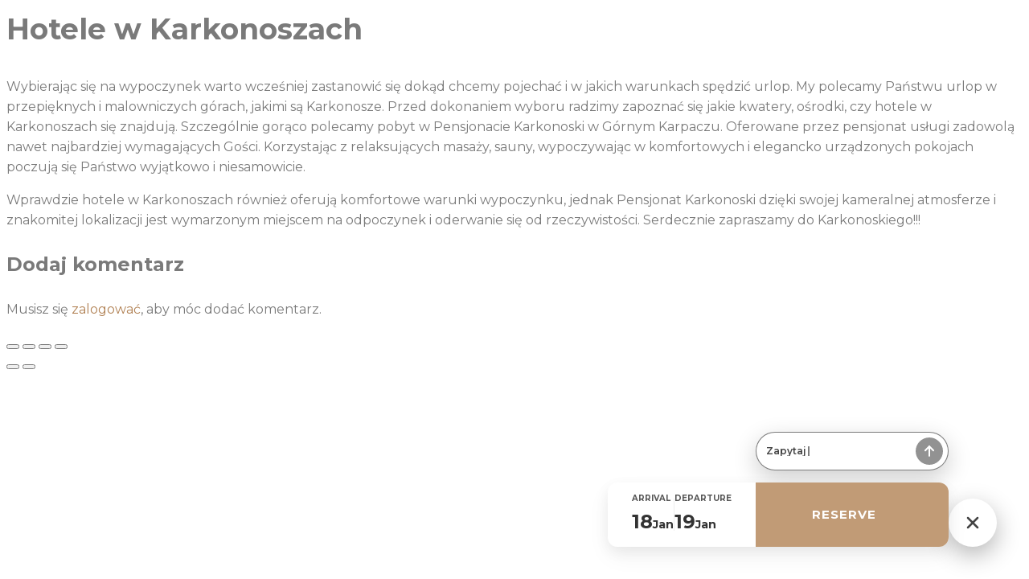

--- FILE ---
content_type: text/html; charset=UTF-8
request_url: https://karkonoski.com/hotele-w-karkonoszach
body_size: 6564
content:
<link rel='stylesheet' id='oxygen-universal-styles-css' href='//karkonoski.com/wp-content/uploads/oxygen/css/universal.css?cache=1768552104&#038;ver=6.9' type='text/css' media='all' />
<!-- END OF WP_HEAD() -->
<link rel='stylesheet' id='wc-blocks-style-css' href='https://karkonoski.com/wp-content/plugins/woocommerce/assets/client/blocks/wc-blocks.css' type='text/css' media='all' />
<style id='global-styles-inline-css' type='text/css'>
:root{--wp--preset--aspect-ratio--square: 1;--wp--preset--aspect-ratio--4-3: 4/3;--wp--preset--aspect-ratio--3-4: 3/4;--wp--preset--aspect-ratio--3-2: 3/2;--wp--preset--aspect-ratio--2-3: 2/3;--wp--preset--aspect-ratio--16-9: 16/9;--wp--preset--aspect-ratio--9-16: 9/16;--wp--preset--color--black: #000000;--wp--preset--color--cyan-bluish-gray: #abb8c3;--wp--preset--color--white: #ffffff;--wp--preset--color--pale-pink: #f78da7;--wp--preset--color--vivid-red: #cf2e2e;--wp--preset--color--luminous-vivid-orange: #ff6900;--wp--preset--color--luminous-vivid-amber: #fcb900;--wp--preset--color--light-green-cyan: #7bdcb5;--wp--preset--color--vivid-green-cyan: #00d084;--wp--preset--color--pale-cyan-blue: #8ed1fc;--wp--preset--color--vivid-cyan-blue: #0693e3;--wp--preset--color--vivid-purple: #9b51e0;--wp--preset--gradient--vivid-cyan-blue-to-vivid-purple: linear-gradient(135deg,rgb(6,147,227) 0%,rgb(155,81,224) 100%);--wp--preset--gradient--light-green-cyan-to-vivid-green-cyan: linear-gradient(135deg,rgb(122,220,180) 0%,rgb(0,208,130) 100%);--wp--preset--gradient--luminous-vivid-amber-to-luminous-vivid-orange: linear-gradient(135deg,rgb(252,185,0) 0%,rgb(255,105,0) 100%);--wp--preset--gradient--luminous-vivid-orange-to-vivid-red: linear-gradient(135deg,rgb(255,105,0) 0%,rgb(207,46,46) 100%);--wp--preset--gradient--very-light-gray-to-cyan-bluish-gray: linear-gradient(135deg,rgb(238,238,238) 0%,rgb(169,184,195) 100%);--wp--preset--gradient--cool-to-warm-spectrum: linear-gradient(135deg,rgb(74,234,220) 0%,rgb(151,120,209) 20%,rgb(207,42,186) 40%,rgb(238,44,130) 60%,rgb(251,105,98) 80%,rgb(254,248,76) 100%);--wp--preset--gradient--blush-light-purple: linear-gradient(135deg,rgb(255,206,236) 0%,rgb(152,150,240) 100%);--wp--preset--gradient--blush-bordeaux: linear-gradient(135deg,rgb(254,205,165) 0%,rgb(254,45,45) 50%,rgb(107,0,62) 100%);--wp--preset--gradient--luminous-dusk: linear-gradient(135deg,rgb(255,203,112) 0%,rgb(199,81,192) 50%,rgb(65,88,208) 100%);--wp--preset--gradient--pale-ocean: linear-gradient(135deg,rgb(255,245,203) 0%,rgb(182,227,212) 50%,rgb(51,167,181) 100%);--wp--preset--gradient--electric-grass: linear-gradient(135deg,rgb(202,248,128) 0%,rgb(113,206,126) 100%);--wp--preset--gradient--midnight: linear-gradient(135deg,rgb(2,3,129) 0%,rgb(40,116,252) 100%);--wp--preset--font-size--small: 13px;--wp--preset--font-size--medium: 20px;--wp--preset--font-size--large: 36px;--wp--preset--font-size--x-large: 42px;--wp--preset--spacing--20: 0.44rem;--wp--preset--spacing--30: 0.67rem;--wp--preset--spacing--40: 1rem;--wp--preset--spacing--50: 1.5rem;--wp--preset--spacing--60: 2.25rem;--wp--preset--spacing--70: 3.38rem;--wp--preset--spacing--80: 5.06rem;--wp--preset--shadow--natural: 6px 6px 9px rgba(0, 0, 0, 0.2);--wp--preset--shadow--deep: 12px 12px 50px rgba(0, 0, 0, 0.4);--wp--preset--shadow--sharp: 6px 6px 0px rgba(0, 0, 0, 0.2);--wp--preset--shadow--outlined: 6px 6px 0px -3px rgb(255, 255, 255), 6px 6px rgb(0, 0, 0);--wp--preset--shadow--crisp: 6px 6px 0px rgb(0, 0, 0);}:where(.is-layout-flex){gap: 0.5em;}:where(.is-layout-grid){gap: 0.5em;}body .is-layout-flex{display: flex;}.is-layout-flex{flex-wrap: wrap;align-items: center;}.is-layout-flex > :is(*, div){margin: 0;}body .is-layout-grid{display: grid;}.is-layout-grid > :is(*, div){margin: 0;}:where(.wp-block-columns.is-layout-flex){gap: 2em;}:where(.wp-block-columns.is-layout-grid){gap: 2em;}:where(.wp-block-post-template.is-layout-flex){gap: 1.25em;}:where(.wp-block-post-template.is-layout-grid){gap: 1.25em;}.has-black-color{color: var(--wp--preset--color--black) !important;}.has-cyan-bluish-gray-color{color: var(--wp--preset--color--cyan-bluish-gray) !important;}.has-white-color{color: var(--wp--preset--color--white) !important;}.has-pale-pink-color{color: var(--wp--preset--color--pale-pink) !important;}.has-vivid-red-color{color: var(--wp--preset--color--vivid-red) !important;}.has-luminous-vivid-orange-color{color: var(--wp--preset--color--luminous-vivid-orange) !important;}.has-luminous-vivid-amber-color{color: var(--wp--preset--color--luminous-vivid-amber) !important;}.has-light-green-cyan-color{color: var(--wp--preset--color--light-green-cyan) !important;}.has-vivid-green-cyan-color{color: var(--wp--preset--color--vivid-green-cyan) !important;}.has-pale-cyan-blue-color{color: var(--wp--preset--color--pale-cyan-blue) !important;}.has-vivid-cyan-blue-color{color: var(--wp--preset--color--vivid-cyan-blue) !important;}.has-vivid-purple-color{color: var(--wp--preset--color--vivid-purple) !important;}.has-black-background-color{background-color: var(--wp--preset--color--black) !important;}.has-cyan-bluish-gray-background-color{background-color: var(--wp--preset--color--cyan-bluish-gray) !important;}.has-white-background-color{background-color: var(--wp--preset--color--white) !important;}.has-pale-pink-background-color{background-color: var(--wp--preset--color--pale-pink) !important;}.has-vivid-red-background-color{background-color: var(--wp--preset--color--vivid-red) !important;}.has-luminous-vivid-orange-background-color{background-color: var(--wp--preset--color--luminous-vivid-orange) !important;}.has-luminous-vivid-amber-background-color{background-color: var(--wp--preset--color--luminous-vivid-amber) !important;}.has-light-green-cyan-background-color{background-color: var(--wp--preset--color--light-green-cyan) !important;}.has-vivid-green-cyan-background-color{background-color: var(--wp--preset--color--vivid-green-cyan) !important;}.has-pale-cyan-blue-background-color{background-color: var(--wp--preset--color--pale-cyan-blue) !important;}.has-vivid-cyan-blue-background-color{background-color: var(--wp--preset--color--vivid-cyan-blue) !important;}.has-vivid-purple-background-color{background-color: var(--wp--preset--color--vivid-purple) !important;}.has-black-border-color{border-color: var(--wp--preset--color--black) !important;}.has-cyan-bluish-gray-border-color{border-color: var(--wp--preset--color--cyan-bluish-gray) !important;}.has-white-border-color{border-color: var(--wp--preset--color--white) !important;}.has-pale-pink-border-color{border-color: var(--wp--preset--color--pale-pink) !important;}.has-vivid-red-border-color{border-color: var(--wp--preset--color--vivid-red) !important;}.has-luminous-vivid-orange-border-color{border-color: var(--wp--preset--color--luminous-vivid-orange) !important;}.has-luminous-vivid-amber-border-color{border-color: var(--wp--preset--color--luminous-vivid-amber) !important;}.has-light-green-cyan-border-color{border-color: var(--wp--preset--color--light-green-cyan) !important;}.has-vivid-green-cyan-border-color{border-color: var(--wp--preset--color--vivid-green-cyan) !important;}.has-pale-cyan-blue-border-color{border-color: var(--wp--preset--color--pale-cyan-blue) !important;}.has-vivid-cyan-blue-border-color{border-color: var(--wp--preset--color--vivid-cyan-blue) !important;}.has-vivid-purple-border-color{border-color: var(--wp--preset--color--vivid-purple) !important;}.has-vivid-cyan-blue-to-vivid-purple-gradient-background{background: var(--wp--preset--gradient--vivid-cyan-blue-to-vivid-purple) !important;}.has-light-green-cyan-to-vivid-green-cyan-gradient-background{background: var(--wp--preset--gradient--light-green-cyan-to-vivid-green-cyan) !important;}.has-luminous-vivid-amber-to-luminous-vivid-orange-gradient-background{background: var(--wp--preset--gradient--luminous-vivid-amber-to-luminous-vivid-orange) !important;}.has-luminous-vivid-orange-to-vivid-red-gradient-background{background: var(--wp--preset--gradient--luminous-vivid-orange-to-vivid-red) !important;}.has-very-light-gray-to-cyan-bluish-gray-gradient-background{background: var(--wp--preset--gradient--very-light-gray-to-cyan-bluish-gray) !important;}.has-cool-to-warm-spectrum-gradient-background{background: var(--wp--preset--gradient--cool-to-warm-spectrum) !important;}.has-blush-light-purple-gradient-background{background: var(--wp--preset--gradient--blush-light-purple) !important;}.has-blush-bordeaux-gradient-background{background: var(--wp--preset--gradient--blush-bordeaux) !important;}.has-luminous-dusk-gradient-background{background: var(--wp--preset--gradient--luminous-dusk) !important;}.has-pale-ocean-gradient-background{background: var(--wp--preset--gradient--pale-ocean) !important;}.has-electric-grass-gradient-background{background: var(--wp--preset--gradient--electric-grass) !important;}.has-midnight-gradient-background{background: var(--wp--preset--gradient--midnight) !important;}.has-small-font-size{font-size: var(--wp--preset--font-size--small) !important;}.has-medium-font-size{font-size: var(--wp--preset--font-size--medium) !important;}.has-large-font-size{font-size: var(--wp--preset--font-size--large) !important;}.has-x-large-font-size{font-size: var(--wp--preset--font-size--x-large) !important;}
/*# sourceURL=global-styles-inline-css */
</style>
</head>
<body class="wp-singular post-template-default single single-post postid-2651 single-format-standard wp-theme-oxygen-is-not-a-theme  wp-embed-responsive theme-oxygen-is-not-a-theme oxygen-body woocommerce-no-js translatepress-pl_PL" >

<script src="https://nfchat-ai-bd85e.web.app/widget/nf-chatbot-widget.iife.js"></script>


										<article id="post-2651" class="post-2651 post type-post status-publish format-standard hentry category-seo tag-najlepsze-hotele-w-karkonoszach tag-spedx-wczasy-w-dobrych-hotelach-w-karkonoszach tag-szukaj-hoteli-w-karkonoszach tag-znajdz-dobre-hotele-w-karkonoszach">
					<header>
						<h1>Hotele w Karkonoszach</h1>					</header>

					<div>
						<p>Wybierając się na wypoczynek warto wcześniej zastanowić się dokąd chcemy pojechać i w jakich warunkach spędzić urlop. My polecamy Państwu urlop w przepięknych i malowniczych górach, jakimi są Karkonosze. Przed dokonaniem wyboru radzimy zapoznać się jakie kwatery, ośrodki, czy hotele w Karkonoszach się znajdują. Szczególnie gorąco polecamy pobyt w Pensjonacie Karkonoski w Górnym Karpaczu. Oferowane przez pensjonat usługi zadowolą nawet najbardziej wymagających Gości. Korzystając z relaksujących masaży, sauny, wypoczywając w komfortowych i elegancko urządzonych pokojach poczują się Państwo wyjątkowo i niesamowicie.</p>
<p>Wprawdzie hotele w Karkonoszach również oferują komfortowe warunki wypoczynku, jednak Pensjonat Karkonoski dzięki swojej kameralnej atmosferze i znakomitej lokalizacji jest wymarzonym miejscem na odpoczynek i oderwanie się od rzeczywistości. Serdecznie zapraszamy do Karkonoskiego!!!</p>
					</div>

				</article>
				
<!-- You can start editing here. -->


			<!-- If comments are open, but there are no comments. -->

	
	<div id="respond" class="comment-respond">
		<h3 id="reply-title" class="comment-reply-title">Dodaj komentarz</h3><p class="must-log-in">Musisz się <a href="https://karkonoski.com/wp-login.php?redirect_to=https%3A%2F%2Fkarkonoski.com%2Fhotele-w-karkonoszach">zalogować</a>, aby móc dodać komentarz.</p>	</div><!-- #respond -->
		<!-- WP_FOOTER -->
<template id="tp-language" data-tp-language="pl_PL"></template><script type="speculationrules">
{"prefetch":[{"source":"document","where":{"and":[{"href_matches":"/*"},{"not":{"href_matches":["/wp-*.php","/wp-admin/*","/wp-content/uploads/*","/wp-content/*","/wp-content/plugins/*","/wp-content/themes/twentytwenty/*","/wp-content/themes/oxygen-is-not-a-theme/*","/*\\?(.+)"]}},{"not":{"selector_matches":"a[rel~=\"nofollow\"]"}},{"not":{"selector_matches":".no-prefetch, .no-prefetch a"}}]},"eagerness":"conservative"}]}
</script>
<script src="https://nfhotel.pl/nf-be/floating_booking_modern.js"></script>
<script>    window.nfHotelBooking.setup(41, {
  style: {
    color: '#C19B76',
    textColor: '#fff',
    zIndex: 9999,
  }
});</script>
<nf-chatbot-widget hide-button hotel-id="karkonoski" delay="0" theme-color="#C19B76" ></nf-chatbot-widget>
<script src="https://nfhotel.pl/nf-be/booking-calendar.js"></script>
<script src="https://booking.nfhotel.pl/v3/dist/loader.js" defer></script>

<script>
//Pixel event
	
	let phones = document.querySelectorAll('.pixel-phone')
		phones.forEach((phone)=>{
			phone.addEventListener('click',function() {
				fbq('trackCustom', 'PhoneClick');
		});
	})
	
	let emails = document.querySelectorAll('.pixel-email')
		emails.forEach((email)=>{
			email.addEventListener('click',function() {
  				fbq('trackCustom', 'EmailClick');
			});
		});
	
</script><script>jQuery(document).on('click','a[href*="#"]',function(t){if(jQuery(t.target).closest('.wc-tabs').length>0){return}if(jQuery(this).is('[href="#"]')||jQuery(this).is('[href="#0"]')||jQuery(this).is('[href*="replytocom"]')){return};if(location.pathname.replace(/^\//,"")==this.pathname.replace(/^\//,"")&&location.hostname==this.hostname){var e=jQuery(this.hash);(e=e.length?e:jQuery("[name="+this.hash.slice(1)+"]")).length&&(t.preventDefault(),jQuery("html, body").animate({scrollTop:e.offset().top-0},400))}});</script><script type="text/javascript">
        document.addEventListener('DOMContentLoaded', function() {
            var widgetDiv, widgetScript;
            var url = window.location.href;

            if (url.includes("karkonoski.com/en")) {
                widgetDiv = '<div id="1dd37b5f-edb0-4a02-8634-7fe97f4cc2c9"></div>';
                widgetScript = 'https://trustmate.io/widget/api/1dd37b5f-edb0-4a02-8634-7fe97f4cc2c9/script';
            } else if (url.includes("karkonoski.com/de")) {
                widgetDiv = '<div id="386a1682-3df1-4936-970f-dfe7d4cc2204"></div>';
                widgetScript = 'https://trustmate.io/widget/api/386a1682-3df1-4936-970f-dfe7d4cc2204/script';
            } else if (url.includes("karkonoski.com/cz")) {
                widgetDiv = '<div id="dac1771f-433e-4eb9-a958-bb0daff13c8f"></div>';
                widgetScript = 'https://trustmate.io/widget/api/dac1771f-433e-4eb9-a958-bb0daff13c8f/script';
            } else {
                widgetDiv = '<div id="f12b3f28-493c-4084-9d95-f754aa01b01c"></div>';
                widgetScript = 'https://trustmate.io/widget/api/f12b3f28-493c-4084-9d95-f754aa01b01c/script';
            }

            var div = document.createElement('div');
            div.innerHTML = widgetDiv;
            document.body.appendChild(div.firstChild);

            var script = document.createElement('script');
            script.defer = true;
            script.src = widgetScript;
            document.body.appendChild(script);
        });
    </script>
<div id="photoswipe-fullscreen-dialog" class="pswp" tabindex="-1" role="dialog" aria-modal="true" aria-hidden="true" aria-label="Obrazek na cały ekran">
	<div class="pswp__bg"></div>
	<div class="pswp__scroll-wrap">
		<div class="pswp__container">
			<div class="pswp__item"></div>
			<div class="pswp__item"></div>
			<div class="pswp__item"></div>
		</div>
		<div class="pswp__ui pswp__ui--hidden">
			<div class="pswp__top-bar">
				<div class="pswp__counter"></div>
				<button class="pswp__button pswp__button--zoom" aria-label="Powiększ/zmniejsz"></button>
				<button class="pswp__button pswp__button--fs" aria-label="Przełącz tryb pełnoekranowy"></button>
				<button class="pswp__button pswp__button--share" aria-label="Udostępnij"></button>
				<button class="pswp__button pswp__button--close" aria-label="Zamknij (Esc)"></button>
				<div class="pswp__preloader">
					<div class="pswp__preloader__icn">
						<div class="pswp__preloader__cut">
							<div class="pswp__preloader__donut"></div>
						</div>
					</div>
				</div>
			</div>
			<div class="pswp__share-modal pswp__share-modal--hidden pswp__single-tap">
				<div class="pswp__share-tooltip"></div>
			</div>
			<button class="pswp__button pswp__button--arrow--left" aria-label="Poprzedni (strzałka w lewo)"></button>
			<button class="pswp__button pswp__button--arrow--right" aria-label="Następny (strzałka w prawo)"></button>
			<div class="pswp__caption">
				<div class="pswp__caption__center"></div>
			</div>
		</div>
	</div>
</div>
	<script type='text/javascript'>
		(function () {
			var c = document.body.className;
			c = c.replace(/woocommerce-no-js/, 'woocommerce-js');
			document.body.className = c;
		})();
	</script>
	<script type="text/javascript" src="https://karkonoski.com/wp-includes/js/dist/hooks.min.js" id="wp-hooks-js"></script>
<script type="text/javascript" src="https://karkonoski.com/wp-includes/js/dist/i18n.min.js" id="wp-i18n-js"></script>
<script type="text/javascript" id="wp-i18n-js-after">
/* <![CDATA[ */
wp.i18n.setLocaleData( { 'text direction\u0004ltr': [ 'ltr' ] } );
//# sourceURL=wp-i18n-js-after
/* ]]> */
</script>
<script type="text/javascript" src="https://karkonoski.com/wp-content/plugins/contact-form-7/includes/swv/js/index.js" id="swv-js"></script>
<script type="text/javascript" id="contact-form-7-js-translations">
/* <![CDATA[ */
( function( domain, translations ) {
	var localeData = translations.locale_data[ domain ] || translations.locale_data.messages;
	localeData[""].domain = domain;
	wp.i18n.setLocaleData( localeData, domain );
} )( "contact-form-7", {"translation-revision-date":"2025-12-11 12:03:49+0000","generator":"GlotPress\/4.0.3","domain":"messages","locale_data":{"messages":{"":{"domain":"messages","plural-forms":"nplurals=3; plural=(n == 1) ? 0 : ((n % 10 >= 2 && n % 10 <= 4 && (n % 100 < 12 || n % 100 > 14)) ? 1 : 2);","lang":"pl"},"This contact form is placed in the wrong place.":["Ten formularz kontaktowy zosta\u0142 umieszczony w niew\u0142a\u015bciwym miejscu."],"Error:":["B\u0142\u0105d:"]}},"comment":{"reference":"includes\/js\/index.js"}} );
//# sourceURL=contact-form-7-js-translations
/* ]]> */
</script>
<script type="text/javascript" id="contact-form-7-js-before">
/* <![CDATA[ */
var wpcf7 = {
    "api": {
        "root": "https:\/\/karkonoski.com\/wp-json\/",
        "namespace": "contact-form-7\/v1"
    },
    "cached": 1
};
//# sourceURL=contact-form-7-js-before
/* ]]> */
</script>
<script type="text/javascript" src="https://karkonoski.com/wp-content/plugins/contact-form-7/includes/js/index.js" id="contact-form-7-js"></script>
<script type="text/javascript" async="async" src="https://karkonoski.com/wp-content/plugins/slick/slick.min.js" id="slick-js-js"></script>
<script type="text/javascript" id="slick-js-js-after">
/* <![CDATA[ */
    jQuery(function() {
    jQuery('.slick-slider').each(function(){
      var wrapper = jQuery(this);
      var slickData = wrapper.find('script.slick-data');
      var slidesParent = wrapper.find('.slides');
      if(slidesParent.children().hasClass('oxy-dynamic-list')) {
        slidesParent.removeClass('slides');
        slidesParent = slidesParent.children('.oxy-dynamic-list');
        slidesParent.addClass('slides');
        slidesParent.find('.oxy-repeater-pages-wrap').remove();
      }else if(slidesParent.children().hasClass('oxy-gallery')) {
        slidesParent.removeClass('slides');
        slidesParent.children('style').remove();
        slidesParent = slidesParent.children('.oxy-gallery');
        slidesParent.addClass('slides');
      }
      var slidesCount = slidesParent.children().length;
      slidesParent.on('init',function() {wrapper.addClass('initialized');});
      if(slickData.length) {
        eval('slickConfig = '+slickData[0].innerHTML);
        slidesParent.slick(slickConfig);
      } else {
        slidesParent.slick({});
      }
      wrapper.find('.slider-arrow-left').click(function(){slidesParent.slick('slickPrev');});
      wrapper.find('.slider-arrow-right').click(function(){slidesParent.slick('slickNext');});

      initSliderDots(wrapper, slidesCount, slidesParent);

    });
    });

function initSliderDots(wrapper, slidesCount, slidesParent) {

  var slickDots = wrapper.find('.slider-dots');
  if(slickDots.length == 1) {
    var activeDot = slickDots.find('.slider-active-dot');

    var originalInactiveDot = slickDots.find('.slider-inactive-dot');
    if(slidesCount < 2) {
      originalInactiveDot.remove();
      if(slidesCount < 1) {
        activeDot.remove();
      }
    } else {
      for(var i = 0 ; i < slidesCount - 2; i++) {
        originalInactiveDot.clone(true).appendTo(slickDots);
      }
      slidesParent.on('afterChange', onSliderChanges)
      var inactiveDots = slickDots.find('.slider-inactive-dot');
      inactiveDots.on('click', onInactiveDotClicked);

      function onSliderChanges(slick, currentSlide, slideNumber) {
        if(slideNumber == 0) {
          slickDots[0].insertAdjacentElement('afterbegin', activeDot[0]);
        } else if(slideNumber == slidesCount - 1) {
          slickDots[0].insertAdjacentElement('beforeend', activeDot[0]);
        } else {
          inactiveDots[slideNumber - 1].insertAdjacentElement('afterend', activeDot[0]);
        }
      }
      function onInactiveDotClicked(event) {
        var dotClicked = event.currentTarget;
        dotNumber = 0;
        var _d = dotClicked;
        while(_d.previousElementSibling) {
          dotNumber++;
          _d = _d.previousElementSibling;
        }
        slidesParent.slick('slickGoTo', dotNumber);
      }
    }
  }
}


//# sourceURL=slick-js-js-after
/* ]]> */
</script>
<script type="text/javascript" src="https://karkonoski.com/wp-content/plugins/woocommerce/assets/js/sourcebuster/sourcebuster.min.js" id="sourcebuster-js-js"></script>
<script type="text/javascript" id="wc-order-attribution-js-extra">
/* <![CDATA[ */
var wc_order_attribution = {"params":{"lifetime":1.0000000000000001e-5,"session":30,"base64":false,"ajaxurl":"https://karkonoski.com/wp-admin/admin-ajax.php","prefix":"wc_order_attribution_","allowTracking":true},"fields":{"source_type":"current.typ","referrer":"current_add.rf","utm_campaign":"current.cmp","utm_source":"current.src","utm_medium":"current.mdm","utm_content":"current.cnt","utm_id":"current.id","utm_term":"current.trm","utm_source_platform":"current.plt","utm_creative_format":"current.fmt","utm_marketing_tactic":"current.tct","session_entry":"current_add.ep","session_start_time":"current_add.fd","session_pages":"session.pgs","session_count":"udata.vst","user_agent":"udata.uag"}};
//# sourceURL=wc-order-attribution-js-extra
/* ]]> */
</script>
<script type="text/javascript" src="https://karkonoski.com/wp-content/plugins/woocommerce/assets/js/frontend/order-attribution.min.js" id="wc-order-attribution-js"></script>
<script type="text/javascript" src="https://www.google.com/recaptcha/api.js?render=6Lez168ZAAAAALlgF5kmz0hOjUNbuRlz9ntQXCMn&amp;ver=3.0" id="google-recaptcha-js"></script>
<script type="text/javascript" src="https://karkonoski.com/wp-includes/js/dist/vendor/wp-polyfill.min.js" id="wp-polyfill-js"></script>
<script type="text/javascript" id="wpcf7-recaptcha-js-before">
/* <![CDATA[ */
var wpcf7_recaptcha = {
    "sitekey": "6Lez168ZAAAAALlgF5kmz0hOjUNbuRlz9ntQXCMn",
    "actions": {
        "homepage": "homepage",
        "contactform": "contactform"
    }
};
//# sourceURL=wpcf7-recaptcha-js-before
/* ]]> */
</script>
<script type="text/javascript" src="https://karkonoski.com/wp-content/plugins/contact-form-7/modules/recaptcha/index.js" id="wpcf7-recaptcha-js"></script>
<script type="text/javascript" id="ct-footer-js">jQuery('.header').attr({'data-aos-enable': 'true','data-aos': 'fade-down','data-aos-duration': '800',});jQuery('.subheader').attr({'data-aos-enable': 'true','data-aos': 'fade','data-aos-delay': '600','data-aos-duration': '800',});
	  	AOS.init({
	  		  		  		  		  			  	once: true,
			  		  				  			})
		
				jQuery('body').addClass('oxygen-aos-enabled');
		
		
	</script><!-- /WP_FOOTER --> 
</body>
</html>

<!-- Cache served by WPSOL CACHE - Last modified: Sun, 18 Jan 2026 19:13:58 GMT -->


--- FILE ---
content_type: text/html; charset=utf-8
request_url: https://nfchat-ai-bd85e.web.app/chat/?hotelId=karkonoski&themeColor=%23C19B76&delay=0
body_size: 508
content:
<!DOCTYPE html><html><head><meta charset="utf-8"><meta name="viewport" content="width=device-width, initial-scale=1"><link rel="stylesheet" href="/_nuxt/entry.DksRtNeZ.css" crossorigin><link rel="modulepreload" as="script" crossorigin href="/_nuxt/5CB1FqKd.js"><script type="module" src="/_nuxt/5CB1FqKd.js" crossorigin></script><script>"use strict";(()=>{const t=window,e=document.documentElement,c=["dark","light"],n=getStorageValue("localStorage","nuxt-color-mode")||"system";let i=n==="system"?u():n;const r=e.getAttribute("data-color-mode-forced");r&&(i=r),l(i),t["__NUXT_COLOR_MODE__"]={preference:n,value:i,getColorScheme:u,addColorScheme:l,removeColorScheme:d};function l(o){const s=""+o+"",a="theme";e.classList?e.classList.add(s):e.className+=" "+s,a&&e.setAttribute("data-"+a,o)}function d(o){const s=""+o+"",a="theme";e.classList?e.classList.remove(s):e.className=e.className.replace(new RegExp(s,"g"),""),a&&e.removeAttribute("data-"+a)}function f(o){return t.matchMedia("(prefers-color-scheme"+o+")")}function u(){if(t.matchMedia&&f("").media!=="not all"){for(const o of c)if(f(":"+o).matches)return o}return"light"}})();function getStorageValue(t,e){switch(t){case"localStorage":return window.localStorage.getItem(e);case"sessionStorage":return window.sessionStorage.getItem(e);case"cookie":return getCookie(e);default:return null}}function getCookie(t){const c=("; "+window.document.cookie).split("; "+t+"=");if(c.length===2)return c.pop()?.split(";").shift()}</script></head><body><div id="__nuxt"></div><div id="teleports"></div><script type="application/json" data-nuxt-data="nuxt-app" data-ssr="false" id="__NUXT_DATA__">[{"prerenderedAt":1,"serverRendered":2},1767628138881,false]</script><script>window.__NUXT__={};window.__NUXT__.config={public:{vuefire:{config:{apiKey:"AIzaSyBGwCB3-uTrlaZnrBd2eElV0TX4n8WrH4Q",authDomain:"nfchat-ai-bd85e.firebaseapp.com",projectId:"nfchat-ai-bd85e",storageBucket:"nfchat-ai-bd85e.firebasestorage.app",messagingSenderId:"428391423796",appId:"1:428391423796:web:95f9deaf2b20a594a24f61",measurementId:"G-ZG3B4XSY7R"},appCheck:""}},app:{baseURL:"/",buildId:"d8e1ce4e-2e12-4b4d-a275-914cb48792d1",buildAssetsDir:"/_nuxt/",cdnURL:""}}</script></body></html>

--- FILE ---
content_type: text/html; charset=utf-8
request_url: https://www.google.com/recaptcha/api2/anchor?ar=1&k=6Lez168ZAAAAALlgF5kmz0hOjUNbuRlz9ntQXCMn&co=aHR0cHM6Ly9rYXJrb25vc2tpLmNvbTo0NDM.&hl=en&v=PoyoqOPhxBO7pBk68S4YbpHZ&size=invisible&anchor-ms=20000&execute-ms=30000&cb=jxzjrk4ok4fk
body_size: 48548
content:
<!DOCTYPE HTML><html dir="ltr" lang="en"><head><meta http-equiv="Content-Type" content="text/html; charset=UTF-8">
<meta http-equiv="X-UA-Compatible" content="IE=edge">
<title>reCAPTCHA</title>
<style type="text/css">
/* cyrillic-ext */
@font-face {
  font-family: 'Roboto';
  font-style: normal;
  font-weight: 400;
  font-stretch: 100%;
  src: url(//fonts.gstatic.com/s/roboto/v48/KFO7CnqEu92Fr1ME7kSn66aGLdTylUAMa3GUBHMdazTgWw.woff2) format('woff2');
  unicode-range: U+0460-052F, U+1C80-1C8A, U+20B4, U+2DE0-2DFF, U+A640-A69F, U+FE2E-FE2F;
}
/* cyrillic */
@font-face {
  font-family: 'Roboto';
  font-style: normal;
  font-weight: 400;
  font-stretch: 100%;
  src: url(//fonts.gstatic.com/s/roboto/v48/KFO7CnqEu92Fr1ME7kSn66aGLdTylUAMa3iUBHMdazTgWw.woff2) format('woff2');
  unicode-range: U+0301, U+0400-045F, U+0490-0491, U+04B0-04B1, U+2116;
}
/* greek-ext */
@font-face {
  font-family: 'Roboto';
  font-style: normal;
  font-weight: 400;
  font-stretch: 100%;
  src: url(//fonts.gstatic.com/s/roboto/v48/KFO7CnqEu92Fr1ME7kSn66aGLdTylUAMa3CUBHMdazTgWw.woff2) format('woff2');
  unicode-range: U+1F00-1FFF;
}
/* greek */
@font-face {
  font-family: 'Roboto';
  font-style: normal;
  font-weight: 400;
  font-stretch: 100%;
  src: url(//fonts.gstatic.com/s/roboto/v48/KFO7CnqEu92Fr1ME7kSn66aGLdTylUAMa3-UBHMdazTgWw.woff2) format('woff2');
  unicode-range: U+0370-0377, U+037A-037F, U+0384-038A, U+038C, U+038E-03A1, U+03A3-03FF;
}
/* math */
@font-face {
  font-family: 'Roboto';
  font-style: normal;
  font-weight: 400;
  font-stretch: 100%;
  src: url(//fonts.gstatic.com/s/roboto/v48/KFO7CnqEu92Fr1ME7kSn66aGLdTylUAMawCUBHMdazTgWw.woff2) format('woff2');
  unicode-range: U+0302-0303, U+0305, U+0307-0308, U+0310, U+0312, U+0315, U+031A, U+0326-0327, U+032C, U+032F-0330, U+0332-0333, U+0338, U+033A, U+0346, U+034D, U+0391-03A1, U+03A3-03A9, U+03B1-03C9, U+03D1, U+03D5-03D6, U+03F0-03F1, U+03F4-03F5, U+2016-2017, U+2034-2038, U+203C, U+2040, U+2043, U+2047, U+2050, U+2057, U+205F, U+2070-2071, U+2074-208E, U+2090-209C, U+20D0-20DC, U+20E1, U+20E5-20EF, U+2100-2112, U+2114-2115, U+2117-2121, U+2123-214F, U+2190, U+2192, U+2194-21AE, U+21B0-21E5, U+21F1-21F2, U+21F4-2211, U+2213-2214, U+2216-22FF, U+2308-230B, U+2310, U+2319, U+231C-2321, U+2336-237A, U+237C, U+2395, U+239B-23B7, U+23D0, U+23DC-23E1, U+2474-2475, U+25AF, U+25B3, U+25B7, U+25BD, U+25C1, U+25CA, U+25CC, U+25FB, U+266D-266F, U+27C0-27FF, U+2900-2AFF, U+2B0E-2B11, U+2B30-2B4C, U+2BFE, U+3030, U+FF5B, U+FF5D, U+1D400-1D7FF, U+1EE00-1EEFF;
}
/* symbols */
@font-face {
  font-family: 'Roboto';
  font-style: normal;
  font-weight: 400;
  font-stretch: 100%;
  src: url(//fonts.gstatic.com/s/roboto/v48/KFO7CnqEu92Fr1ME7kSn66aGLdTylUAMaxKUBHMdazTgWw.woff2) format('woff2');
  unicode-range: U+0001-000C, U+000E-001F, U+007F-009F, U+20DD-20E0, U+20E2-20E4, U+2150-218F, U+2190, U+2192, U+2194-2199, U+21AF, U+21E6-21F0, U+21F3, U+2218-2219, U+2299, U+22C4-22C6, U+2300-243F, U+2440-244A, U+2460-24FF, U+25A0-27BF, U+2800-28FF, U+2921-2922, U+2981, U+29BF, U+29EB, U+2B00-2BFF, U+4DC0-4DFF, U+FFF9-FFFB, U+10140-1018E, U+10190-1019C, U+101A0, U+101D0-101FD, U+102E0-102FB, U+10E60-10E7E, U+1D2C0-1D2D3, U+1D2E0-1D37F, U+1F000-1F0FF, U+1F100-1F1AD, U+1F1E6-1F1FF, U+1F30D-1F30F, U+1F315, U+1F31C, U+1F31E, U+1F320-1F32C, U+1F336, U+1F378, U+1F37D, U+1F382, U+1F393-1F39F, U+1F3A7-1F3A8, U+1F3AC-1F3AF, U+1F3C2, U+1F3C4-1F3C6, U+1F3CA-1F3CE, U+1F3D4-1F3E0, U+1F3ED, U+1F3F1-1F3F3, U+1F3F5-1F3F7, U+1F408, U+1F415, U+1F41F, U+1F426, U+1F43F, U+1F441-1F442, U+1F444, U+1F446-1F449, U+1F44C-1F44E, U+1F453, U+1F46A, U+1F47D, U+1F4A3, U+1F4B0, U+1F4B3, U+1F4B9, U+1F4BB, U+1F4BF, U+1F4C8-1F4CB, U+1F4D6, U+1F4DA, U+1F4DF, U+1F4E3-1F4E6, U+1F4EA-1F4ED, U+1F4F7, U+1F4F9-1F4FB, U+1F4FD-1F4FE, U+1F503, U+1F507-1F50B, U+1F50D, U+1F512-1F513, U+1F53E-1F54A, U+1F54F-1F5FA, U+1F610, U+1F650-1F67F, U+1F687, U+1F68D, U+1F691, U+1F694, U+1F698, U+1F6AD, U+1F6B2, U+1F6B9-1F6BA, U+1F6BC, U+1F6C6-1F6CF, U+1F6D3-1F6D7, U+1F6E0-1F6EA, U+1F6F0-1F6F3, U+1F6F7-1F6FC, U+1F700-1F7FF, U+1F800-1F80B, U+1F810-1F847, U+1F850-1F859, U+1F860-1F887, U+1F890-1F8AD, U+1F8B0-1F8BB, U+1F8C0-1F8C1, U+1F900-1F90B, U+1F93B, U+1F946, U+1F984, U+1F996, U+1F9E9, U+1FA00-1FA6F, U+1FA70-1FA7C, U+1FA80-1FA89, U+1FA8F-1FAC6, U+1FACE-1FADC, U+1FADF-1FAE9, U+1FAF0-1FAF8, U+1FB00-1FBFF;
}
/* vietnamese */
@font-face {
  font-family: 'Roboto';
  font-style: normal;
  font-weight: 400;
  font-stretch: 100%;
  src: url(//fonts.gstatic.com/s/roboto/v48/KFO7CnqEu92Fr1ME7kSn66aGLdTylUAMa3OUBHMdazTgWw.woff2) format('woff2');
  unicode-range: U+0102-0103, U+0110-0111, U+0128-0129, U+0168-0169, U+01A0-01A1, U+01AF-01B0, U+0300-0301, U+0303-0304, U+0308-0309, U+0323, U+0329, U+1EA0-1EF9, U+20AB;
}
/* latin-ext */
@font-face {
  font-family: 'Roboto';
  font-style: normal;
  font-weight: 400;
  font-stretch: 100%;
  src: url(//fonts.gstatic.com/s/roboto/v48/KFO7CnqEu92Fr1ME7kSn66aGLdTylUAMa3KUBHMdazTgWw.woff2) format('woff2');
  unicode-range: U+0100-02BA, U+02BD-02C5, U+02C7-02CC, U+02CE-02D7, U+02DD-02FF, U+0304, U+0308, U+0329, U+1D00-1DBF, U+1E00-1E9F, U+1EF2-1EFF, U+2020, U+20A0-20AB, U+20AD-20C0, U+2113, U+2C60-2C7F, U+A720-A7FF;
}
/* latin */
@font-face {
  font-family: 'Roboto';
  font-style: normal;
  font-weight: 400;
  font-stretch: 100%;
  src: url(//fonts.gstatic.com/s/roboto/v48/KFO7CnqEu92Fr1ME7kSn66aGLdTylUAMa3yUBHMdazQ.woff2) format('woff2');
  unicode-range: U+0000-00FF, U+0131, U+0152-0153, U+02BB-02BC, U+02C6, U+02DA, U+02DC, U+0304, U+0308, U+0329, U+2000-206F, U+20AC, U+2122, U+2191, U+2193, U+2212, U+2215, U+FEFF, U+FFFD;
}
/* cyrillic-ext */
@font-face {
  font-family: 'Roboto';
  font-style: normal;
  font-weight: 500;
  font-stretch: 100%;
  src: url(//fonts.gstatic.com/s/roboto/v48/KFO7CnqEu92Fr1ME7kSn66aGLdTylUAMa3GUBHMdazTgWw.woff2) format('woff2');
  unicode-range: U+0460-052F, U+1C80-1C8A, U+20B4, U+2DE0-2DFF, U+A640-A69F, U+FE2E-FE2F;
}
/* cyrillic */
@font-face {
  font-family: 'Roboto';
  font-style: normal;
  font-weight: 500;
  font-stretch: 100%;
  src: url(//fonts.gstatic.com/s/roboto/v48/KFO7CnqEu92Fr1ME7kSn66aGLdTylUAMa3iUBHMdazTgWw.woff2) format('woff2');
  unicode-range: U+0301, U+0400-045F, U+0490-0491, U+04B0-04B1, U+2116;
}
/* greek-ext */
@font-face {
  font-family: 'Roboto';
  font-style: normal;
  font-weight: 500;
  font-stretch: 100%;
  src: url(//fonts.gstatic.com/s/roboto/v48/KFO7CnqEu92Fr1ME7kSn66aGLdTylUAMa3CUBHMdazTgWw.woff2) format('woff2');
  unicode-range: U+1F00-1FFF;
}
/* greek */
@font-face {
  font-family: 'Roboto';
  font-style: normal;
  font-weight: 500;
  font-stretch: 100%;
  src: url(//fonts.gstatic.com/s/roboto/v48/KFO7CnqEu92Fr1ME7kSn66aGLdTylUAMa3-UBHMdazTgWw.woff2) format('woff2');
  unicode-range: U+0370-0377, U+037A-037F, U+0384-038A, U+038C, U+038E-03A1, U+03A3-03FF;
}
/* math */
@font-face {
  font-family: 'Roboto';
  font-style: normal;
  font-weight: 500;
  font-stretch: 100%;
  src: url(//fonts.gstatic.com/s/roboto/v48/KFO7CnqEu92Fr1ME7kSn66aGLdTylUAMawCUBHMdazTgWw.woff2) format('woff2');
  unicode-range: U+0302-0303, U+0305, U+0307-0308, U+0310, U+0312, U+0315, U+031A, U+0326-0327, U+032C, U+032F-0330, U+0332-0333, U+0338, U+033A, U+0346, U+034D, U+0391-03A1, U+03A3-03A9, U+03B1-03C9, U+03D1, U+03D5-03D6, U+03F0-03F1, U+03F4-03F5, U+2016-2017, U+2034-2038, U+203C, U+2040, U+2043, U+2047, U+2050, U+2057, U+205F, U+2070-2071, U+2074-208E, U+2090-209C, U+20D0-20DC, U+20E1, U+20E5-20EF, U+2100-2112, U+2114-2115, U+2117-2121, U+2123-214F, U+2190, U+2192, U+2194-21AE, U+21B0-21E5, U+21F1-21F2, U+21F4-2211, U+2213-2214, U+2216-22FF, U+2308-230B, U+2310, U+2319, U+231C-2321, U+2336-237A, U+237C, U+2395, U+239B-23B7, U+23D0, U+23DC-23E1, U+2474-2475, U+25AF, U+25B3, U+25B7, U+25BD, U+25C1, U+25CA, U+25CC, U+25FB, U+266D-266F, U+27C0-27FF, U+2900-2AFF, U+2B0E-2B11, U+2B30-2B4C, U+2BFE, U+3030, U+FF5B, U+FF5D, U+1D400-1D7FF, U+1EE00-1EEFF;
}
/* symbols */
@font-face {
  font-family: 'Roboto';
  font-style: normal;
  font-weight: 500;
  font-stretch: 100%;
  src: url(//fonts.gstatic.com/s/roboto/v48/KFO7CnqEu92Fr1ME7kSn66aGLdTylUAMaxKUBHMdazTgWw.woff2) format('woff2');
  unicode-range: U+0001-000C, U+000E-001F, U+007F-009F, U+20DD-20E0, U+20E2-20E4, U+2150-218F, U+2190, U+2192, U+2194-2199, U+21AF, U+21E6-21F0, U+21F3, U+2218-2219, U+2299, U+22C4-22C6, U+2300-243F, U+2440-244A, U+2460-24FF, U+25A0-27BF, U+2800-28FF, U+2921-2922, U+2981, U+29BF, U+29EB, U+2B00-2BFF, U+4DC0-4DFF, U+FFF9-FFFB, U+10140-1018E, U+10190-1019C, U+101A0, U+101D0-101FD, U+102E0-102FB, U+10E60-10E7E, U+1D2C0-1D2D3, U+1D2E0-1D37F, U+1F000-1F0FF, U+1F100-1F1AD, U+1F1E6-1F1FF, U+1F30D-1F30F, U+1F315, U+1F31C, U+1F31E, U+1F320-1F32C, U+1F336, U+1F378, U+1F37D, U+1F382, U+1F393-1F39F, U+1F3A7-1F3A8, U+1F3AC-1F3AF, U+1F3C2, U+1F3C4-1F3C6, U+1F3CA-1F3CE, U+1F3D4-1F3E0, U+1F3ED, U+1F3F1-1F3F3, U+1F3F5-1F3F7, U+1F408, U+1F415, U+1F41F, U+1F426, U+1F43F, U+1F441-1F442, U+1F444, U+1F446-1F449, U+1F44C-1F44E, U+1F453, U+1F46A, U+1F47D, U+1F4A3, U+1F4B0, U+1F4B3, U+1F4B9, U+1F4BB, U+1F4BF, U+1F4C8-1F4CB, U+1F4D6, U+1F4DA, U+1F4DF, U+1F4E3-1F4E6, U+1F4EA-1F4ED, U+1F4F7, U+1F4F9-1F4FB, U+1F4FD-1F4FE, U+1F503, U+1F507-1F50B, U+1F50D, U+1F512-1F513, U+1F53E-1F54A, U+1F54F-1F5FA, U+1F610, U+1F650-1F67F, U+1F687, U+1F68D, U+1F691, U+1F694, U+1F698, U+1F6AD, U+1F6B2, U+1F6B9-1F6BA, U+1F6BC, U+1F6C6-1F6CF, U+1F6D3-1F6D7, U+1F6E0-1F6EA, U+1F6F0-1F6F3, U+1F6F7-1F6FC, U+1F700-1F7FF, U+1F800-1F80B, U+1F810-1F847, U+1F850-1F859, U+1F860-1F887, U+1F890-1F8AD, U+1F8B0-1F8BB, U+1F8C0-1F8C1, U+1F900-1F90B, U+1F93B, U+1F946, U+1F984, U+1F996, U+1F9E9, U+1FA00-1FA6F, U+1FA70-1FA7C, U+1FA80-1FA89, U+1FA8F-1FAC6, U+1FACE-1FADC, U+1FADF-1FAE9, U+1FAF0-1FAF8, U+1FB00-1FBFF;
}
/* vietnamese */
@font-face {
  font-family: 'Roboto';
  font-style: normal;
  font-weight: 500;
  font-stretch: 100%;
  src: url(//fonts.gstatic.com/s/roboto/v48/KFO7CnqEu92Fr1ME7kSn66aGLdTylUAMa3OUBHMdazTgWw.woff2) format('woff2');
  unicode-range: U+0102-0103, U+0110-0111, U+0128-0129, U+0168-0169, U+01A0-01A1, U+01AF-01B0, U+0300-0301, U+0303-0304, U+0308-0309, U+0323, U+0329, U+1EA0-1EF9, U+20AB;
}
/* latin-ext */
@font-face {
  font-family: 'Roboto';
  font-style: normal;
  font-weight: 500;
  font-stretch: 100%;
  src: url(//fonts.gstatic.com/s/roboto/v48/KFO7CnqEu92Fr1ME7kSn66aGLdTylUAMa3KUBHMdazTgWw.woff2) format('woff2');
  unicode-range: U+0100-02BA, U+02BD-02C5, U+02C7-02CC, U+02CE-02D7, U+02DD-02FF, U+0304, U+0308, U+0329, U+1D00-1DBF, U+1E00-1E9F, U+1EF2-1EFF, U+2020, U+20A0-20AB, U+20AD-20C0, U+2113, U+2C60-2C7F, U+A720-A7FF;
}
/* latin */
@font-face {
  font-family: 'Roboto';
  font-style: normal;
  font-weight: 500;
  font-stretch: 100%;
  src: url(//fonts.gstatic.com/s/roboto/v48/KFO7CnqEu92Fr1ME7kSn66aGLdTylUAMa3yUBHMdazQ.woff2) format('woff2');
  unicode-range: U+0000-00FF, U+0131, U+0152-0153, U+02BB-02BC, U+02C6, U+02DA, U+02DC, U+0304, U+0308, U+0329, U+2000-206F, U+20AC, U+2122, U+2191, U+2193, U+2212, U+2215, U+FEFF, U+FFFD;
}
/* cyrillic-ext */
@font-face {
  font-family: 'Roboto';
  font-style: normal;
  font-weight: 900;
  font-stretch: 100%;
  src: url(//fonts.gstatic.com/s/roboto/v48/KFO7CnqEu92Fr1ME7kSn66aGLdTylUAMa3GUBHMdazTgWw.woff2) format('woff2');
  unicode-range: U+0460-052F, U+1C80-1C8A, U+20B4, U+2DE0-2DFF, U+A640-A69F, U+FE2E-FE2F;
}
/* cyrillic */
@font-face {
  font-family: 'Roboto';
  font-style: normal;
  font-weight: 900;
  font-stretch: 100%;
  src: url(//fonts.gstatic.com/s/roboto/v48/KFO7CnqEu92Fr1ME7kSn66aGLdTylUAMa3iUBHMdazTgWw.woff2) format('woff2');
  unicode-range: U+0301, U+0400-045F, U+0490-0491, U+04B0-04B1, U+2116;
}
/* greek-ext */
@font-face {
  font-family: 'Roboto';
  font-style: normal;
  font-weight: 900;
  font-stretch: 100%;
  src: url(//fonts.gstatic.com/s/roboto/v48/KFO7CnqEu92Fr1ME7kSn66aGLdTylUAMa3CUBHMdazTgWw.woff2) format('woff2');
  unicode-range: U+1F00-1FFF;
}
/* greek */
@font-face {
  font-family: 'Roboto';
  font-style: normal;
  font-weight: 900;
  font-stretch: 100%;
  src: url(//fonts.gstatic.com/s/roboto/v48/KFO7CnqEu92Fr1ME7kSn66aGLdTylUAMa3-UBHMdazTgWw.woff2) format('woff2');
  unicode-range: U+0370-0377, U+037A-037F, U+0384-038A, U+038C, U+038E-03A1, U+03A3-03FF;
}
/* math */
@font-face {
  font-family: 'Roboto';
  font-style: normal;
  font-weight: 900;
  font-stretch: 100%;
  src: url(//fonts.gstatic.com/s/roboto/v48/KFO7CnqEu92Fr1ME7kSn66aGLdTylUAMawCUBHMdazTgWw.woff2) format('woff2');
  unicode-range: U+0302-0303, U+0305, U+0307-0308, U+0310, U+0312, U+0315, U+031A, U+0326-0327, U+032C, U+032F-0330, U+0332-0333, U+0338, U+033A, U+0346, U+034D, U+0391-03A1, U+03A3-03A9, U+03B1-03C9, U+03D1, U+03D5-03D6, U+03F0-03F1, U+03F4-03F5, U+2016-2017, U+2034-2038, U+203C, U+2040, U+2043, U+2047, U+2050, U+2057, U+205F, U+2070-2071, U+2074-208E, U+2090-209C, U+20D0-20DC, U+20E1, U+20E5-20EF, U+2100-2112, U+2114-2115, U+2117-2121, U+2123-214F, U+2190, U+2192, U+2194-21AE, U+21B0-21E5, U+21F1-21F2, U+21F4-2211, U+2213-2214, U+2216-22FF, U+2308-230B, U+2310, U+2319, U+231C-2321, U+2336-237A, U+237C, U+2395, U+239B-23B7, U+23D0, U+23DC-23E1, U+2474-2475, U+25AF, U+25B3, U+25B7, U+25BD, U+25C1, U+25CA, U+25CC, U+25FB, U+266D-266F, U+27C0-27FF, U+2900-2AFF, U+2B0E-2B11, U+2B30-2B4C, U+2BFE, U+3030, U+FF5B, U+FF5D, U+1D400-1D7FF, U+1EE00-1EEFF;
}
/* symbols */
@font-face {
  font-family: 'Roboto';
  font-style: normal;
  font-weight: 900;
  font-stretch: 100%;
  src: url(//fonts.gstatic.com/s/roboto/v48/KFO7CnqEu92Fr1ME7kSn66aGLdTylUAMaxKUBHMdazTgWw.woff2) format('woff2');
  unicode-range: U+0001-000C, U+000E-001F, U+007F-009F, U+20DD-20E0, U+20E2-20E4, U+2150-218F, U+2190, U+2192, U+2194-2199, U+21AF, U+21E6-21F0, U+21F3, U+2218-2219, U+2299, U+22C4-22C6, U+2300-243F, U+2440-244A, U+2460-24FF, U+25A0-27BF, U+2800-28FF, U+2921-2922, U+2981, U+29BF, U+29EB, U+2B00-2BFF, U+4DC0-4DFF, U+FFF9-FFFB, U+10140-1018E, U+10190-1019C, U+101A0, U+101D0-101FD, U+102E0-102FB, U+10E60-10E7E, U+1D2C0-1D2D3, U+1D2E0-1D37F, U+1F000-1F0FF, U+1F100-1F1AD, U+1F1E6-1F1FF, U+1F30D-1F30F, U+1F315, U+1F31C, U+1F31E, U+1F320-1F32C, U+1F336, U+1F378, U+1F37D, U+1F382, U+1F393-1F39F, U+1F3A7-1F3A8, U+1F3AC-1F3AF, U+1F3C2, U+1F3C4-1F3C6, U+1F3CA-1F3CE, U+1F3D4-1F3E0, U+1F3ED, U+1F3F1-1F3F3, U+1F3F5-1F3F7, U+1F408, U+1F415, U+1F41F, U+1F426, U+1F43F, U+1F441-1F442, U+1F444, U+1F446-1F449, U+1F44C-1F44E, U+1F453, U+1F46A, U+1F47D, U+1F4A3, U+1F4B0, U+1F4B3, U+1F4B9, U+1F4BB, U+1F4BF, U+1F4C8-1F4CB, U+1F4D6, U+1F4DA, U+1F4DF, U+1F4E3-1F4E6, U+1F4EA-1F4ED, U+1F4F7, U+1F4F9-1F4FB, U+1F4FD-1F4FE, U+1F503, U+1F507-1F50B, U+1F50D, U+1F512-1F513, U+1F53E-1F54A, U+1F54F-1F5FA, U+1F610, U+1F650-1F67F, U+1F687, U+1F68D, U+1F691, U+1F694, U+1F698, U+1F6AD, U+1F6B2, U+1F6B9-1F6BA, U+1F6BC, U+1F6C6-1F6CF, U+1F6D3-1F6D7, U+1F6E0-1F6EA, U+1F6F0-1F6F3, U+1F6F7-1F6FC, U+1F700-1F7FF, U+1F800-1F80B, U+1F810-1F847, U+1F850-1F859, U+1F860-1F887, U+1F890-1F8AD, U+1F8B0-1F8BB, U+1F8C0-1F8C1, U+1F900-1F90B, U+1F93B, U+1F946, U+1F984, U+1F996, U+1F9E9, U+1FA00-1FA6F, U+1FA70-1FA7C, U+1FA80-1FA89, U+1FA8F-1FAC6, U+1FACE-1FADC, U+1FADF-1FAE9, U+1FAF0-1FAF8, U+1FB00-1FBFF;
}
/* vietnamese */
@font-face {
  font-family: 'Roboto';
  font-style: normal;
  font-weight: 900;
  font-stretch: 100%;
  src: url(//fonts.gstatic.com/s/roboto/v48/KFO7CnqEu92Fr1ME7kSn66aGLdTylUAMa3OUBHMdazTgWw.woff2) format('woff2');
  unicode-range: U+0102-0103, U+0110-0111, U+0128-0129, U+0168-0169, U+01A0-01A1, U+01AF-01B0, U+0300-0301, U+0303-0304, U+0308-0309, U+0323, U+0329, U+1EA0-1EF9, U+20AB;
}
/* latin-ext */
@font-face {
  font-family: 'Roboto';
  font-style: normal;
  font-weight: 900;
  font-stretch: 100%;
  src: url(//fonts.gstatic.com/s/roboto/v48/KFO7CnqEu92Fr1ME7kSn66aGLdTylUAMa3KUBHMdazTgWw.woff2) format('woff2');
  unicode-range: U+0100-02BA, U+02BD-02C5, U+02C7-02CC, U+02CE-02D7, U+02DD-02FF, U+0304, U+0308, U+0329, U+1D00-1DBF, U+1E00-1E9F, U+1EF2-1EFF, U+2020, U+20A0-20AB, U+20AD-20C0, U+2113, U+2C60-2C7F, U+A720-A7FF;
}
/* latin */
@font-face {
  font-family: 'Roboto';
  font-style: normal;
  font-weight: 900;
  font-stretch: 100%;
  src: url(//fonts.gstatic.com/s/roboto/v48/KFO7CnqEu92Fr1ME7kSn66aGLdTylUAMa3yUBHMdazQ.woff2) format('woff2');
  unicode-range: U+0000-00FF, U+0131, U+0152-0153, U+02BB-02BC, U+02C6, U+02DA, U+02DC, U+0304, U+0308, U+0329, U+2000-206F, U+20AC, U+2122, U+2191, U+2193, U+2212, U+2215, U+FEFF, U+FFFD;
}

</style>
<link rel="stylesheet" type="text/css" href="https://www.gstatic.com/recaptcha/releases/PoyoqOPhxBO7pBk68S4YbpHZ/styles__ltr.css">
<script nonce="zME1IVI945lu3QHlKLzzMQ" type="text/javascript">window['__recaptcha_api'] = 'https://www.google.com/recaptcha/api2/';</script>
<script type="text/javascript" src="https://www.gstatic.com/recaptcha/releases/PoyoqOPhxBO7pBk68S4YbpHZ/recaptcha__en.js" nonce="zME1IVI945lu3QHlKLzzMQ">
      
    </script></head>
<body><div id="rc-anchor-alert" class="rc-anchor-alert"></div>
<input type="hidden" id="recaptcha-token" value="[base64]">
<script type="text/javascript" nonce="zME1IVI945lu3QHlKLzzMQ">
      recaptcha.anchor.Main.init("[\x22ainput\x22,[\x22bgdata\x22,\x22\x22,\[base64]/[base64]/[base64]/KE4oMTI0LHYsdi5HKSxMWihsLHYpKTpOKDEyNCx2LGwpLFYpLHYpLFQpKSxGKDE3MSx2KX0scjc9ZnVuY3Rpb24obCl7cmV0dXJuIGx9LEM9ZnVuY3Rpb24obCxWLHYpe04odixsLFYpLFZbYWtdPTI3OTZ9LG49ZnVuY3Rpb24obCxWKXtWLlg9KChWLlg/[base64]/[base64]/[base64]/[base64]/[base64]/[base64]/[base64]/[base64]/[base64]/[base64]/[base64]\\u003d\x22,\[base64]\x22,\x22JMK7f8Koa2lII8OSNGl2NBTCoC7Dtjx1I8OCw5DDqMO+w5Y6D3zDvVwkwqDDqynCh1BrwqDDhsKKIgDDnUPCo8OGNmPDqkvCrcOhOsOrW8K+w7fDnMKAwpsEw53Ct8OdfSTCqTDCiGfCjUNfw6HDhEA7XmwHD8OlecK5w7vDrMKaEsOjwqsGJMOFwr/DgMKGw4PDjMKgwpfCpC/CnBrCill/MHbDjyvClD/CssOlIcKQfVIvC0vChMOYO1nDtsOuw7fDgsOlDQ8PwqfDhSvDrcK8w75bw7AqBsKbAMKkYMKTBTfDkkvCvMOqNH1Lw7d5woVkwoXDqnA5fkcTN8Orw6FOTjHCjcKvWsKmF8Kpw4Bfw6PDuRfCmknChiXDgMKFE8K8GXpoGCxKRMKfCMOwIsO9J2QUw6XCtn/Dh8O8QsKFwp3CkcOzwrpRWsK8wo3CgybCtMKBwpvCoRV7wrBew6jCrsKbw4rCim3Dqw84wrvCmsKAw4IMwqbDsS0ewrLCr2xJAsOvLMOnw6xEw6lmw7bCiMOKEAxcw6xfw4PCmX7DkF3Du1HDk18Uw5lyYMK2QW/DuwoCdU0KWcKEwqTCmA5lw4rDsMO7w5zDu3FHNXg0w7zDomDDj0UvNARfTsK6wpYEesOaw6TDhAsvNsOQwrvCj8Kyc8OfOMOZwphKUMOGHRg/SMOyw7XCuMKhwrFrw6QrX37CmDbDv8KAw5TDrcOhIyd7YWojE1XDjXfCpi/[base64]/[base64]/Dl8K7TAfDoxPDixDChcK+w6LDmMKXAkHDjD0KwqMmw4hOwrZCwqpZdcK5OnFANmTCjMKcw4VSw7QOVMOswoRJw4TDnEPCg8OyecKkw5/Cs8KfP8KBwqTCmsO8UMOqWMKKwofDvMKfwrYyw7U/[base64]/Dg8KEQjXChVlIwpTCjhvDtgrCuR02wq7CpCbCphogCFhAwoHCtyXCmMOOcRViNcODPUHDusK8w4HDg2vCm8OsAjRaw4pVwrQEFwrDuXLDn8OAwrN4w6TCgUzDhVllw6DDmwccSUMiwoVywo/CqsOMwrR1wp1mPMKPaFpDJSFfZlTCkMKvw6UZwqk7w6/ChMKzN8KDQsKhDnrCh0LDicO6Ry08D0R2w4dJB0LCj8KUe8Kfw7bDoEjCscKfwpjDg8Kjwp7DrzrCn8O3DUvDqcKbw7nDjMKuw5TCusKoFjLDnVXDgsOqw5rCl8OyQcKPwoDDukQJOgIYQsOxXEx9McOAGMO2VGh2wp3CtcOdYsKTf3k9wp/DhXsAwptAB8KzwpvCrk4sw6MHHcKvw7/Cv8OFw5/CisOVJsOcV1xsKC/DtcOXw7tJwohXZgAPw5rDrlbDpMKcw6nDs8OCwobCj8OgwocucsKlYC3CnGbDuMO1wqtOFcKFI2TClwXDr8O5w73DvsKCdhLCj8KiNS3CjGEhYsOiwpXDpcK3w5IGEVl1QWnCkMKuw40UeMOFOX3DpsKBbmrCksObw5ROc8KtGMKHVsKGDcKxwqRtwp/[base64]/[base64]/[base64]/[base64]/DvRlzSRDCkWtfw7/CtMOYwrVaE8OZw4rDlkozKMKKMgvCvXrCnU4TwpjDhMKgLw1cw4nDkDjCucOSP8Kiw6cUwrsuw6sAX8OaIMKjw5HDl8KdFTMqw4nDgsKLw4ske8O/wrnCggPCn8Orw645w6TDncK4wqfClcKjw6XDnsKYw5V9w4zDt8OGQFVhasKawonCl8O0w60hZQgvwopQem/ChynDnMOuw57CisK9dcO9EQbDglM8wowEw6RHwpzCjjvDs8OcTDHDunHDo8KzwrfCtSLClxjCjcO6wqEZPVXCmjABwrpKwqxYw4NGd8OjC1sJw4zChsKewr7CtRzDkFvCplnCuj3CsAJyScKUGFlOFMK0wqDDiw8Lw4bCjDPDg8KEBsK7B1vDtsKqw4DCviXDriI/wo/CpiFREFFzwqYLIsO3HMOkw43CkHHDnlrCj8KoDsKnKD9WaDYRw7vDv8K5w6/[base64]/[base64]/TcK0aRkOw4HCv8KZOATCuEnDqMKscWUpbhkxBTrCosOzDsOFw4UISsK5w4J1L33CpwbCkHHCmCDCqMOsUzTDmMOvN8K6w4s/bsKFORTClsKOByA5UcO8OzEwwpRpWcKYdCvDksKrwqHCmQZOR8KfQEs7wqVIw5PCksOyV8KgBcKKwrt/worCk8OGw6PDt3FGXMKywqcZwqbDugY6w6PDljzCssKgwpM6wonDuxLDsCB4w71OUcKxw5rCuVDDtMKGw67DssOVw59ND8Odw409SMKwbsKZa8KGwonDuy9ow4FXZmcFCn41aR3DgcKzATrDrsKwRsOZw6HCjT7DnsKoVj92GMKiYwoSa8OkbjTDiCMJPcO/w7HCjMKsPHrDgUnDnMKAwqzCrcKnYcKsw6LCuC/CnMKmw45Dwp4rIzfDgTRHwpVQwr17ClFdwpHCl8KNN8OKR1TDgkkqwoTDqMKfw4PDo1gYw5TDlsKcecKOWTxmQgrDj3k0Y8KOwr/DnU08cmhGXh/Cu3TDqwIhwqgALXHCpSTDg0IFIcO/w7/CmjLDgcOIdylYw4NWIGkbw5zCjsOTw7MiwoUfw79qwojDiD1JWFHClksPY8K9M8KlwqPDiiXCnjjCgwc7XMKGwrNtLhPCi8OFwpbCuXbDisOJw7fDmRprAHvDiBrDmsKCwpVPw6XDtVpEwrTDmmsmw7vDhUsADsKaXcO4O8KYwohlw5rDvsOROV3DiBDDoD/[base64]/[base64]/[base64]/[base64]/[base64]/CiBE9WcOXw4Idwp1Kwq5xw4NIw7Q0w6DDpcKNZyvDhgx0FhXCsFHDgTlwYnkCwpEXwrXDt8O0w7Y/[base64]/Cm8O9NsK5wqsJw5HCgiTCrMO1ORnCkMOMwp/DgWMlw6wewp3CuEfCk8O/w7clw78ONg/[base64]/CmcOAXmRONsKxw4Vow7fCj1pQYX3Dr2dXSsO+w6rDncO0w7wXUsK5KMO8NsOFw5XCsEITKcKYwo/Cr3vDncOGHS0+wpXCsjENLcKxZ2rCsMOgw7VkwqAWwr7DvDcQw57CoMK1wqfDpE5Bw4zDiMODXTtJwoPCrcOJScKKw5cKXxVRwoIcw7rCii0cwrDChDBXaTLDsw/CgQ7DqcKwK8OwwrMdcSzCqxzDqQHCgkLDqFs+wqxEwoFJw4PCrHDDix/CmcO+YFLCrnrDs8KHEMKDPTZfFWfDtlYLworCsMKWw4/[base64]/H8OAWsK+Sw4Xw6kdw5DDn8Oqwr98OsOvwogBSMOLw75Hw6woeWwbwovCk8KxwoDClMOxI8OBw5sZw5TDr8OOwrE8wpkHwq7CtksxY0XDlsKGccO4w6BHE8KOT8KpSG7DncK1CRQrw5vCksKoVMKOHn/[base64]/[base64]/DjsOfwpEmw4DDkSPDvAsELFxwwppdwovDl8O+wpsRwqjCvxjChMK9N8ODw5bCicOtUDnDkjfDgsOawpkFbVwZw6Mswo5Zw5/CnV7DkCttBcOFdzx+wrrChT3CvMOQNMK7IsOqBsKww7fCtcKew5hJEytrw5HDjsKzw6HDncKiw4IWTsKoVMOnw51wwqHDtV/Cu8OAwpzCrgbCs0tlAFTDh8Kow7pQw6rCmHfDkcO1V8KLSMKdw6LDvsK+w5VRwqDDoT/CpsKDwqPCvTHCg8K7DcOcMsKxaijCoMOdT8KcGHwIwpFrw5PDpXnDr8Ozw5VIwoEoXlJ6w7rDrMO1w6HDk8O/wpzDk8KGwrAWwoZXHcKNT8OSw7XCj8K1w7zDvMKmwqIhw53DvwJ+YUMAfsOvw483w4/CqUTDuQPDh8OPwpDDrh/Co8OGwoBzw5vDnnPDsxwVw6MOBcKmcsK4IUjDrcK5woATOMKoShcvdMKiwpVsw6XCslvDscK8w5YlKg0Cw4YkUjZiw71zUsOiJWHDq8O2aUrCsMKiDcKXFETCvR3ChcKlw6LCkcK2Hjsxw6BuwpV3AWJDJ8OiDMKMwqHCtcO6Ny/DsMKUwq4lwq8Gw459wr/Cp8KCRsO4w47DmivDp0nCkMKWC8KxJDo3w7fDpMKzwqrCihNCw4nCqcKtw44/FMKyOcOfBcKCDBNsFMONwp7CowgAO8OwCEUOdHnCiyzDkMO0Ji4zwr7DgHJ4wpReFBXDuRpGwp/DiSrCkXhjVEREwq/Col16aMOMwpAywpDDqR8Nw4bCvy5rN8O9UcKbQsKsVMOdbljDkSFdwovCggvDmjdJQMKUw7Mnw4PDvMKVf8O9B1rDn8OBbcK6csO4w6HDtMKNPh5xUcOWw4/Cm1TCjGUAwr5pTcKawqHCkcOpAyArW8O4w6DDm10cAcKvw4nCgXfDqMOnwpRdX3lZwpfDk2zClMOvw506woTDl8KXwrvDrVx3UWnClsKRB8KJwpzDqMO8wq5tw4zDssOvDHXDmsKNJiDChMK1WhDCsw/CpcO0cRDCkwLDhMKQw69QE8OKGcKoAcKmDRrDl8OIY8K5A8KvZcKXwrfDlcKPczlTw6nCusOqCELCqMOpF8KGEMO7w6ZKwos8U8KmwonCssKzTcOPAjHCsB/CoMOLwp8RwocYw7Vfw4/CjnLDmkfCoQXCjx7Dg8O3VcO7wqvCiMK2wq3DvsOHw77Cjmk0csO4YmLDvh8Sw4fCn2Bzw7dzFW7ClS3ChFzDvsOLaMO6K8OETsO0ThtaMy01wqhmTsKTw7rCgWMgw45ew5/Dm8KWRMKcw5hIw5TDqxPCnjRDCR3DrBXCoDczw5VAw6hwbE3CncOaw7TCs8KWw68tw4/Dv8O2w4ZEwrUOY8OGLMOhU8KLN8Ktw6fCvcKVw43Dt8Kvf0ZiEXFmwr/DrMKzK3HChVRALMO5O8O/w6/CpcKLOsO7WMKvwq7DncOFwp7DjMOHIXlzw6pmw6stbcKKWMORRMOXwpteHsKzXFLCmG7Cg8KRwrUaDlXCnj/CtsKeJMOpCMOiCMO9wrhWEMK2MikAQ3TCt1rDvsOewrRyFgXDmxZBCwFaX0wvAcO/[base64]/K8OJw4JzwrTCvcKOwqfCtmfDmcOoTcKJw7bCl8KDQMK8w7XCiGXDm8KVFnfDoCYZS8O+wpbDvMKmLhNjw6dBwqdzB3o6W8OEwpXDpMKhw6jCkFXCk8O1w5NWNBjCksKxeMKsw5DCtTo/[base64]/McObw7plw4cyBWDDosKFJGLCjGJJw7INTcOtw7nDjCPCl8K1wp1Vw6bDqD80wp4Cw5TDuhLDm33DpsKrwr/ClwrDgsKSwq3CvsOrwrsdw57Digx+X1ZqwopGZcKCccK5NsOrwrV6UyTCpnPDqlDDhcKFNx/DisK7wqXCjBMzw4vCisOACQDCoX5JY8KPUDnDnEQ8AFp/[base64]/WcOUNQTDh1FwE1RLMnzDiGhbRFTDl8OCCloww5hFw6YAD0wQIcOrwqvDuxfCkcOiPD7CisKAE19GwrhzwrhmcMK3fsOawrMDwqvCrcO/wpwrwqBPwpcXSifDsVzChsKLOGFIw6LCohDCksKbwrQ7cMOLw5bClUUzXcKCB3/CkMOza8OPw6QIw7Faw7tSw6ZZD8O9UnxKwo9zw5PDqsOyRGo5w4nClUAjL8KXw7HCs8Obw7g2Tm7ChcKkDMOBHDzDqA/DlF7CscKhEjfCnyXCrFDDssKLwoTCjXAoDHo2TiwaJ8OgTcKYw6HCg0jDsnANw73Ct29wHEXCmyrCi8OEw6zCuHAFdsO9wqhSw6dDwqLDvsKdw6kwbcOQDggSwqBmw6DCrMKqZi4pLh0/w4Z/woEDwoLCiUbCp8KTwrcDCcKywq3Cn2TCvBfDvsKKexrDm0RnQRzDnMKYEnYXOg3Dt8OxCx9pc8Kgw7BFFcKZw5HCjkrCiBZQw5shJm1hwpUERXnCslrDpR/CvcOQw4zCtnA8LWDDsmUlw7bDgsKsJ2AJKnDDiQsQUcK3wprCtXLCgB7CqcOXwq3DtxfCtn7CmMKswqbDl8KxR8OXwrRzM0VYRUfCpHXClkwAw6bDisONZwIUQsOAwrfDpWbDrRIxw6/DgzQgQMK3UgrChXLCr8OBHMOEfibDocO7XMK1BMKKw6fDgBsxAyLDs143wrlfwqLDo8KMYMOnFsKVbcOpw7PDl8O6w450w6otw5/DhHLDlzofY1VLw78Uw7/CtwB3TEwgTAdGwrMsWVtSCcOfwo/CqAjCqyk1P8OZw4JAw7kLworDqsO3wqIRJG7DmcKICVXCinAMwoNWwp/CvcKoZ8K1w4VfwpzCg3wVH8ORw47DhnHDrxvCvcKUw5F9w6p3BV4fwqXCtsKFwqDCsCYsworDgMOKw7gZRXlhw63DqiXCuH5ywqHCkF/Dh291wpfDixPDkzwFw7vDsRnDpcOeFsKoVsKUwqHDgRnCmsO1e8OnRFcSw6nDn2HDnsKMwrTDu8OeeMKJwqjDiUNoL8OHw7/[base64]/CksO0B1BHRMKYdSTCjTbCqsKAP0heME/CjMKtdBxrIT1Lw7lAw7HDnxfCk8OBJMO8TnPDncO/ZTfDp8KOLhoTw6vDokTDpMODwpPDisKKwrFswqvDtMOSd17DmFbDjz89woArwq7ClTdSw4bCpBLCvCRrwpLDux0fCcOzw57DjyXDnidNwrkgw4/[base64]/Dt3FMw45UAAPCl8OvKX/DmcK/YHjCucKwwpFIM113SyomCV/Cm8O5w4LDpkXCssKIW8OBwqY8wpImSsOJwp9AwpPCoMKqNsKDw7R1wpRib8O6PsOHw5QMA8KaYcOTwohPwq8HBDAkelk6acKiwqbDuQ7Cm1IQDm/DucKuwpjDqsOKwr7Du8KiESMrw60FH8O4Jn3DhsKDw6Nfw43CpcONU8OQwpPCiFQFwrXChcOEw4tHFjBFwovCsMK8WApNYm/DnsOuwrvDlDBdNcKxwq3DhcOuwrfCtsKYDlvDrkzCqMKAGcOyw4Q/[base64]/DriEQw5cnw7x4RMKiFiLCpMOaM8KNwr/Dm8OOwocmZVvCmxfDkmU3woAjw43CjcKER1jDvcO1H3bDnsO/bsK/Ri/CtiZgw7dpwovCohgEGcOKPDNqwoMrRsKpwr/DrBLCumzDsxjChMOgwovDr8KsX8KfX3wZwppudUxCTMKnfk7Cs8K/F8Kxw6RDAx/DvxQJYlTDucKiw7AYZ8KzUwN6wrIiwrM/w7M1w7zDiS/Co8KlJgsdYsOQY8KrYsKaeFBYwqLDnEYUw58mZRXCkMO4wp4PVU0sw6gowp/ChMK3IMKIICQFeWHCu8K5SMOdRsKHdFMFXxPDs8KrT8Kyw4LDrinCiXUbdynDtgY4Omo7w6zDix/DpTjDsX3CosOFwpPDmsOAC8O9BcOewqRvTV9FY8KUw7zCp8K0CsObCUlmCsORw7RjwqnDpD9iwqLDl8KzwrIuwosjw5HCoCvCmGLDlELCqsKMasKIURJzwo7DgFvDkxY2dE7Cgz/CrcOpwqHDscKCH2VlwpvDtsK3dBLCqcO9w61lw7xNfMKUEsOcPsKbwoRRT8Oiw7l3w4TDp1pSFSpLD8O+w45XMMOUXDMiM0c2XMKyXMKjwq4Dw7slwoxXYMORN8KSCcK2VFvCgz5kw4YCw7/CvMKTQ0t/K8K4wpAUdmjDsE7DuRbDmzsdJwTDo3opUcKZdMK0B23DhcKxwoPDgxrDpMO8w4E5fApuwoxFw63CoHcTw5PDuUAsOz3CscOYFgAbwoV9w6Rlw6vCgT0gwqbDmMKmfgc2HA1Dw4IDwo7DtwkzScOtayE0w6vCvsOIXsKKIX/[base64]/DgsOcbjUvCwNLaDPDpEvCr3/Duz9Cw7Naw4gvwqpRXltuZcKOIwFEw7keChDCusO0ECzDqMKXeMK1N8KEwrDCucK8wpYKw7dxw6wtS8K8WsKDw4/[base64]/CgBfDhHoHQMOHFWUcP03DjyBdaEEywrPDvcOQUHdCWRLCgMOkwqUHLyIYWC3CksOxwozDrcK0woHCrVXDt8ODw6LCvW5Uwr7DhsOMwp3CoMKuUF3DiMOCwoZkw68iwr/DhcO1w4Zsw6pzMw9jFcOuRjzDrSLDmsO6UsOjLMK0w5TDhsK+CMOhw4pEIMO0DVrDtCAzw4cMccOOZ8KAcGEYw6AWGMKuAm/DkcKDPhrDmcKSMsOxSDLCo3lvXgHCuh7CulR+NMKqXT9gw7vDvyzCrcODwogiw6R/wqXDhcOSw5p+cHTDqsOvw7XDjmHDpMKce8Knw5jDuV/CjmzCgMOww4vDnxNgPcKoDAvCokbDsMOWw7zCkw88a2DCi2rDlsK8KcOpwr/DuAvDvynCvh82w7XCtcKoCXfDgRpnaEzDvcK8c8KkCHbDgAPDv8KuZsKEAMOyw5PDtmcIw43DjcK2DC8xw57DpjzDlWpSwppOwqzDokxzPAXDuRfCkhgXd1fDvTTDpk/CnCjDnA4oGT9EKl3DsgIGF3c4w75QNcOHQ3cIQELCrmZiwqBlA8O/bcKmRHdrccOLwp/CqUUwTMKOTsO3QcOTwqMbw5NIw47CrlMowrxNwq/Dki/Ds8OMJXLCiQETw4bCsMOCw5wBw5Z/w7VDCMKYw4xmw5DDoknDrngpSR5xwpPCrcKqecO1ecOiacOSw73CmXnChmnCpsKHWG82cn7DlGpWHMKDBBROKMKLNcKyb1ctHghAd8KGw7kqw6tvw7nDpcKcH8OewoUww4/[base64]/Dhm9bw4ETEMOTJcK3woLCtcOoUcO7UcOvwo/[base64]/CjGrCu1INemM6wpQawpfDrxw9wr/[base64]/w5fCqsKrwqw2w5lNDsKtPwTCm8KOw7lpworClTHDmlAww4/CgSFjYcOjw4HCqxEQw4QdNcOww6FTZnBtQgYdVsKiOCI7fMOMw4MRVjE+w5puwpHDlsKcQMOMw5/[base64]/Dr8Kxwqx4aQNScsKTw5Qlw6rCjMO9wpUSwrPDoxoTw4R6FsO1esOUwrcKw63DkMKOwoLDjzVePVDDrVgubcOEw5/[base64]/ChkQPw4/Ds8OiL0PDvMOSwrdMw6bDghLCi1vDl8KCw4lawrnClQTDscOcw5MtTcOrCC/DvMKowoJ0esOBZcKWwqobwrMHJMO7w5VMw49ZKAzCjCARwqRQXDvCoT8uPQzCnAzDh1ACwo4Hw7rDoE1DVMOVXMK/BTvCt8O0wqDCn0AiwobCisOcX8O3K8KRJVA2worCpMKoBcKxwrE+wrg9wqLCrzLCqFN/[base64]/L8KxPEANZcOrw5vDr8OEworCv3DCsMKswoXDpXDDjk7DiD3Dm8KwLmHDpDTCjS3DigVHwp1zwok4wqLDmGARwrrCtyZKw6nDi0nClHfClkfDmMK2wp5ow5XDpMK4STfCuFbCghIbBiXDvsOxwonDo8O4P8Kcw6Ycwq7DiSV3w67Cl3p7TMOQw5/CoMKGJMKbwroewpzDisOtbMKYwrTChBPDg8OWI1IRFi1ZwpHCt1/[base64]/CgcO9KCzDsMOrQMKvw4TDqRzDosKBK0lYwq84wqvDu8KEw4c1NcKeQnvDrcKDw6zCh1XCk8OMWsOCwr55dBMgOVlUEDJAwrPDkcKxXmREw5TDowstwqRGScKpw4XCoMKAw6rCvF0UJiUUbRRyCUx0w5nDgzwkNsKQw4Mlw5XDvzFUU8OQL8K/GcKewojCksOJAUF/XhrDgjkrMMOVPVbCrxs0wofDgsOaTMKyw53DrnDCtMKtwrBDwq1+e8KHw7rDk8Odw71Sw5PDtsKMwqLDgQ/DpDnCs1/CgsKZw4nCiRrCh8OswrbDn8KyPGw0w4FUw5lDRcOwaQ7Di8KDPgnCt8OobUDCpxnDqsKfX8OgenBZwo7CkmYRw7Qdwp0aw5bCrjzDqsOtD8K9w71PaDwXdsOqGsKXfWLDrm5Zw4g3bH12w73CjcKHWHLCi0TCnsKYK2DDtMO1aD9aM8OBw4/[base64]/Co8O9woASccOODMK5wqZ5AsKTTMObwpnDlz9LwrowcWTDrcOReMKMN8OswpVdw4fChcOQEz8dU8K2LMO5eMKiaCBdLMK8w6jDkUjDusOpwrR7IcK8NUdpccOJwo/[base64]/DtBbCmFtxwrjCggY/JwLDkU5pwp/DikjDlcKEwqEsdsK6w5RfAwfDqSPDgnBZKcKQw4YxR8OxCRYQKRhTJC3CoWtvO8OwLMOXwq40KGwBwqw9wo/Cs1RbDsOFXMKqY2/CsD8TdMOxw7XDh8K9DMKIw7xHw4zDlXw8C10bE8O0AQHCv8Osw49YHMO+wptvOiMZwoPDp8OMworCrMKNEMKNwp10c8Odw7vCnEfCisKoKMKzw5kGw6bDkWAFaCHChcKdNUNsAMO+CTVKPAvDoR/[base64]/CuR9BXWF2TV5jfGwiExrDuTIRWcKKw4JQw7nCisOiDcO/[base64]/w5EFKsOdSMKRw7UlczDCtAjCrBvCllnDlcOaICnDtywUw5zCtxzCvMOOF1BEw7vCvcO6w4IWw65vL297dBJiL8KXw4RDw7YVw7zDhBRuw6Ipw7NmwqA5w5PCl8KzI8OmB1RkIcKsw5x/asOEwq/Dt8OGw5x6AMKbw6hoMlYFYsOGdRrCoMKRwr82w6p8w7HCvsOhOsOfM2jDq8Kzw6s6CsOTBHkAEMOOdCdRYVJFesOETU7CtE3CtFhpVkbCpWRtwpBlwowJw4jCk8KEwq7Ch8KKWMKAdEHDjEnCtjMCO8KGfMK/Twk6wrzDpyZQfMOPw5Ujwrh1wpRTwr9Lw6HCmMO/M8K0W8OKR1Q1wpI2w68Hw7LDpV4FJyjDkUdFYVVjw7k5Nkgjw5MiRg3DrcKwTQU6JFcKw6bCvT51YcKIw4cjw7bCj8OCMSZpw7PDlhk3w5UOHBDCsBBiEsOvwohyw7jCkMOrWsOGOTrDoVVcw6nCs8KJQ3BCw4/CrkMSwo7CvGfDtcKawoAfesK/[base64]/DuMOKwoJPwoLDpBPCkhPDlkBrWsOLCX/CuibDuiDCt8OPw4Yhw5TCn8OKaxrDrz8fw41DUMKACEvDpTU1S2zDtcOzdnplwo1Dw79swq81wqtrbcKpDsOiw60dwog/[base64]/[base64]/Dm8K6MHTDsMOhw4cmwoVNw5MGwoUWwqHDkQrDhMKmw77DqcKbw6zDp8OFw7Vjwq/[base64]/CkVEpwo/CiMKKwrQ9w6Yuw4nChMK+w7YUecK7PsOUQMKhw5fDiVMbSG4uw7LCrhsGwoHCrsO6w4JmOMOZw6kOw4nCrMKSw4URwp5ublwDBMKLw7Vjwpx/ZHnDiMKaKzs9w68aKUjClcKDw7gXZ8OFwpHDpW8fwr1Ew6zDjG/Cqn0yw7jClkAqWxwyGDZPAsKUwqIvwpM3UsO1wqsqwqBFfFzCh8Knw4cawoZDEMKxw6HDoiRfwrHDiyDDsCdLZ0gXw71TG8O8GcOlw50Pw7R1L8KZw5PCsj/ChzPCr8OSw7bCs8O8Lj3DjDTCijlzwq8lw51ANlUAwq/[base64]/Dm8KewpPCncOiQ2bDrcOtGGw4w6lLwrZJwo5aw4USMDd1w4/DlsODw43Cn8KRwpRrLRV5wrBQIFrCrsO6w7LCq8K8wrpaw4gGWwtSTB8ubVRNwp1Iwq3CrMOBw5XCqlfCicKvw7PDlyZTw4hBwpJDw5jDtz/DjcKgw6rCoMOiw4DChhonY8KrTMK8w5d5UcKBwpfDrcOWEMOFQsK3wrTCo1p6w4Jew6PChMKkLMOTS3zCkcODwrl3w5/[base64]/w4vDtHTDsCTCrMKZGz7DiEzCjkfDtTjCk3DDmMKsw60TYMKvYWjCo3BxXy7Ci8KbwpM1wrcqRsKrwqRQwqfCl8OJw6c+wrDDhMKiw6/DqGfDgA0VwqHDjnDCoAAcTQRtaVIzwpJkY8Ohwr5qw4BIwp7Dsw/[base64]/F8K0w4/DiMKDw415w6UCw7AWwo0nwroiUMKjNsOhPcKNYMKYw6BoT8KTDMKIwobDtTHDj8OyL3bDssOdw4l5w5hoG3EPW3LDmDx9wojCqcOVJkYuwpTChS7DsTtMS8KKWUp6YyRCKsKqZxZnPsOfKMOWW0DDpMOqan/DnsK+wqxJd2nCkcK4wqrDsVHDqW/[base64]/UcO8asKrRMKSw6nCusKmwpARPsKLw5UIBwTCsB8nPlLDmQwWVcKZNsK1MAcew75iwqHCssO3VMOxw5/Ds8OLR8OvdsOBS8K6wqrDj0PDoxkgZRE9w4vDl8K/[base64]/[base64]/wrNFU8KsVR7ChsOew7DCtDfCm2Nhw4XDskLDkwzCszBjwpbDncODwokHw5sLSsOMEFnCqsOEPMOFwozDpTUkwpnDh8KfASQHbMOjPU4/[base64]/DgTjCoxJbC8O8G8KRK8Krw5rDkMKHKgh3wr/DkMOMeGM1LMK+KA3CgUMKwph+ZU11UMOHNUXDt3zDjMOKCMObAgPCoGZzWcK+ZsOTw7fCnng2WsOuw43DtsK/w7XCimZSw6RYbMOQw7Y9W2zDuhJLR11Lw58/wqc5YcOyFmVfccKafFDDqXg/[base64]/Dh3R5BcOyw4zDjwpJw5vCoMOpd8Kpc8KMNFlmw7p/w4hiw5AKAChfekDCmBzCt8OqKg8Lw5TCl8OAwrXCgFR2w5Uqwq/[base64]/DlMKuesOuwrjCmcOew5LCrMKLw6JowrArw7p3XRrDhgzDn1QmUMKMWsKJb8K9w4TDkQV5wq4NYQ/[base64]/wqfDhMKHfMKYbcONM2ApwqXCssKNw4DDksKuZXvDq8O0w4haH8K5w4DCtMKUwoteOBvCrMKvUT4/[base64]/QkTDvMOeccORXx/[base64]/[base64]/Cpz5NKsKCwqnCqMOSwoB7wrHDrTbDoXskBSoqVn3DpsKjw5dQXFs5w6/[base64]/DvMO8QMKtB8KFwoHCjVkhw7hlwps1IMKRwrlFwp3Drm3DvsKVHzLCtxgjZMOREXzDvyg4PmkaXMKvwpPCj8O/w5NSB3XCpcKMYBFLw4seP0bDr3/CkMK2BMK5GMOMZ8K8w7bCnjvDtl/CpMKjw4BGw7BUNsK+wo7ChCrDrnHDgXDDi1LDtgXCvlnDugxyb1nDhXsnaxQAKcKzWWjDk8KMwpjDs8Kvw4BJw5Q6w4bDp1LDgkFbaMKVFiQteCvCjcOhBkLDqMKKwpHDjDIAEmrCkMKvwphPccKdwr0AwrkiF8OBZwoHI8O5w6x3ay9/wpUUS8OrwrYEwoMmFcO2TUnDn8OLw6JHw5TCvcOLFMKQwptLScKFaFnDvl7CgkfChgd8w40YAQZQNkLDpQM0MsKrwp1BwobCsMOxwrvCgxICcMOeZMOABF0nK8Kww5hpwobDtDlAwp9uwoUBwqfDgC0TJ0xwR8KMwpnDlg3CuMKRwrXCvyHCtFjDuUQYwqjDlj9Hwp/DhTUeMsOoIFYiFMKJVcKoLnzDtMKLPsO4wpLDiMKyGBRRwoQJcjFew6RZw7jCq8O3w5nDkADDiMKow7d4V8OeaR7CiMKULWFbw6XClVTDtMOqOsKfXAYvOWHCpcO3wp/DmDXCoCTCj8KfwpM8CcKxwo/ClAfDiiE7w7xjSMKcw6rCpcKmw7/Cs8O7YSnDgcOCPRzDrxVSOsKMw7cnBBhCLBoVw4BWw5IvcWIXwqrDuMOfRn/CrwAwUcOXZnLDocKvdMO1wpssXFHDtcKeZXzCuMK8CWdAY8OaOsK/AcOnw43DvMKSw45XZsKXJMOOw4ReLGvDlsOfeUTCrGFqwrgKwrNfUl3DnFtkwoYSNALCtjvCi8OQwqoBwrpMO8KnF8KPecKwbMOxw47CtsOnw7XCpD8Bw5EwdVU5DlQ+IcKYHMKcN8KsA8OeIAUbwog7wp/CrcKmQ8OjZsOSwoJIHsOuwokdw5zCsMOAwoIJw6Ebw7nCmiskSSvDusOpeMKrwqDDvcKRNsKhc8OKNGPDrMK6w6zDijFQwonDpcKdDMOYw40OFcKpw5rCvgUHJX0yw7MYQWfChlM9w57Dk8KRw4Uow5jDtMKKwrvDq8KvEj/Dl2/[base64]/ASwiw64AXxLCoHHDlW0Vw7HDn8KCMDjCkzwNWsOwecO7w6vDiE8bw6ZWw6TCrwM7PsOuwr/DnMOOwo3DkMOmwpRjNsOswpxEwqnClAMjQ1MXM8KCwo3Ct8ObwoTCnMOvLnEATXZFEsKEwrhKw610w7zDsMOIw4DCik94w5pKwpjDkMOkwpHCjsKRLC4/wo40LBoiw6zDmBh8wr53woHDmsOuwpNHO1dsR8Onw7NRwocWbjcRJcOBw5odPFwEdEvCmlLDgVs1w67ChBvDh8ONBTtIJsKUwrTDu3/CtR0sEjrDlMOKwrU3wqRYGcK6w5XDisKtwq3Do8OawpDDvcK5PMO5wrDCnAXCiMOSwrsFUMKMJk9ewqPCkcOUw7PCu1/DpWNKwqbDvG8DwqVfw6jCjcK9BjXDhMKYw6x+wpnDmElcBjnCsk/DrMKww5PCj8KmGMKSw5xNHcOew4bCnsO3WDfDil3Cr0ZJwpfDgSLCpsKjHjdtehzDlMKAG8OhJ1fDgSjDvcOHw4QQw7vCrgzDiHtyw6jDuDnCnjfDpsOvFMKUwoLDuncPOkXClG0DIcOcbsOsdwcwJUXDp00BQGTCjmksw4wtwq/Ch8O0NMOAwpLCmcKAw4jCmn4tcMO3VzTCmj4XwoLCp8KnX30ZRMOfwqQxw4wHDQvDpsOpDMKrb2TDvHLDnMKZwoRQJy56dX1SwoRtwqYnw4LCnsKZw4vDjR3Dqw9PaMKew60MEzXDpMODwplKNgtFwq0OacK4LgbCr1khw7LDsgHCkTI6Zk0vGHjDhFEqwp/DnMOsOQ1cKMKdwoJsQcK9w4zDuX89MkFNXsOrTsKIwpPCh8OrwqQTw5PDrC7DoMKZwrcTw45Iw4Aob1fCpHECw4nCqm/Dr8KEd8KLwp81wrfCvcKaasOYWMK/wqk2Lg\\u003d\\u003d\x22],null,[\x22conf\x22,null,\x226Lez168ZAAAAALlgF5kmz0hOjUNbuRlz9ntQXCMn\x22,0,null,null,null,1,[16,21,125,63,73,95,87,41,43,42,83,102,105,109,121],[1017145,130],0,null,null,null,null,0,null,0,null,700,1,null,0,\[base64]/76lBhnEnQkZnOKMAhk\\u003d\x22,0,0,null,null,1,null,0,0,null,null,null,0],\x22https://karkonoski.com:443\x22,null,[3,1,1],null,null,null,1,3600,[\x22https://www.google.com/intl/en/policies/privacy/\x22,\x22https://www.google.com/intl/en/policies/terms/\x22],\x22gNU9TZiQUGDhYnTzT5XBLL1FhnQga5tj4lCn9aehoO0\\u003d\x22,1,0,null,1,1768767241178,0,0,[173,239],null,[69,193],\x22RC-CQ2k9Xh5difRJA\x22,null,null,null,null,null,\x220dAFcWeA7V4DvnKe9I8yn9IROdMHVU4e4Z5a5gB1yArdqaux0e6df7S5S7yFNQfacAdH-7BwWPExeC4Wj4GCPiPDWP4Oijb7itiw\x22,1768850041033]");
    </script></body></html>

--- FILE ---
content_type: text/javascript; charset=utf-8
request_url: https://nfchat-ai-bd85e.web.app/widget/nf-chatbot-widget.iife.js
body_size: 2152
content:
(function(){"use strict";const h=`
<style>
    :host {
        all: initial;
        font-family: system-ui, -apple-system, BlinkMacSystemFont, 'Segoe UI', Roboto, Oxygen, Ubuntu, Cantarell, 'Open Sans', 'Helvetica Neue', sans-serif;
    }

    .chat-button {
        position: fixed;
        bottom: 20px;
        right: 20px;
        background-color: var(--theme-color, #605dff);
        color: white;
        border: none;
        border-radius: 50%;
        width: 50px;
        height: 50px;
        display: flex;
        align-items: center;
        justify-content: center;
        cursor: pointer;
        box-shadow: 0 4px 8px rgba(0,0,0,0.2);
        transition: transform 0.2s ease-in-out, background-color 0.2s;
        z-index: 999;
        padding: 0;
    }
    .chat-button:hover {
        transform: scale(1.1);
    }
    .chat-button img {
        width: 50%;
        height: 50%;
        transition: transform 0.3s ease;
        filter: invert(1);
    }

    .chat-container {
        position: fixed;
        bottom: 80px;
        right: 20px;
        width: 370px;
        height: 70vh;
        max-height: 700px;
        background-color: white;
        border-radius: 16px;
        box-shadow: 0 5px 15px rgba(0,0,0,0.3);
        z-index: 9999;
        display: none;
        flex-direction: column;
        overflow: hidden;
    }
    .chat-container.open {
        display: flex;
    }

    .chat-header {
        padding: 12px 16px;
        background-color: var(--theme-color, #605dff);
        color: white;
        display: flex;
        justify-content: space-between;
        align-items: center;
        flex-shrink: 0;
        position: relative; /* Potrzebne do pozycjonowania menu */
    }
    .chat-header h3 {
        margin: 0;
        font-size: 1rem;
        font-weight: bold;
    }
    .chat-header .header-buttons {
        display: flex;
        align-items: center;
        gap: 4px;
    }
    .chat-header .close-button,
    .chat-header .menu-button {
        background: none;
        border: none;
        color: white;
        cursor: pointer;
        padding: 4px;
        border-radius: 50%;
        display: flex;
        align-items: center;
        justify-content: center;
        transition: background 0.2s ease;
    }
    .chat-header .close-button:hover,
    .chat-header .menu-button:hover {
        background: rgba(0,0,0,0.15);
    }
    .chat-header .close-button img,
    .chat-header .menu-button svg {
        width: 20px;
        height: 20px;
        filter: invert(1);
    }
    .chat-header .menu-button svg {
        filter: none;
    }

    .chat-menu {
        display: none;
        position: absolute;
        top: 48px; /* Położenie pod nagłówkiem */
        right: 16px;
        background-color: white;
        border-radius: 8px;
        box-shadow: 0 2px 10px rgba(0,0,0,0.2);
        z-index: 10000;
        overflow: hidden;
        border: 1px solid #eee;
    }
    .chat-menu.open {
        display: block;
    }
    .chat-menu .clear-history-button {
        background: none;
        border: none;
        color: #333;
        padding: 10px 16px;
        width: 100%;
        text-align: left;
        cursor: pointer;
        font-size: 0.9rem;
    }
    .chat-menu .clear-history-button:hover {
        background-color: #f5f5f5;
    }

    .chat-iframe {
        width: 100%;
        height: 100%;
        border: none;
    }

    @media (max-width: 600px) {
        .chat-container {
            width: 100%;
            height: 100%;
            top: 0;
            right: 0;
            bottom: 0;
            left: 0;
            border-radius: 0;
            max-height: 100%;
        }
        .chat-button {
            bottom: 16px;
            right: 16px;
        }
    }
</style>
<button class="chat-button" aria-label="Otwórz czat">
    <img alt="Otwórz czat" />
</button>
<div class="chat-container">
    <div class="chat-header">
        <h3>Asystent AI</h3>
        <div class="header-buttons">
            <button class="menu-button" aria-label="Menu">
                <svg viewBox="0 0 24 24" fill="currentColor"><path d="M12 8c1.1 0 2-.9 2-2s-.9-2-2-2-2 .9-2 2 .9 2 2 2zm0 2c-1.1 0-2 .9-2 2s.9 2 2 2 2-.9 2-2-.9-2-2-2zm0 6c-1.1 0-2 .9-2 2s.9 2 2 2 2-.9 2-2-.9-2-2-2z"></path></svg>
            </button>
            <button class="close-button" aria-label="Zamknij czat"></button>
        </div>
    </div>
    <div class="chat-menu">
        <button class="clear-history-button">Wyczyść historię czatu</button>
    </div>
    <iframe class="chat-iframe"></iframe>
</div>
`;class r extends HTMLElement{getURL(){return["localhost","127.0.0.1"].includes(window.location.hostname)?"http://localhost:3000/":window.location.hostname.includes("--dev")?"https://nfchat-ai-bd85e--dev-j4zlh8oe.web.app/":"https://nfchat-ai-bd85e.web.app/"}constructor(){super(),this.URL=this.getURL(),this.attachShadow({mode:"open"}),this.shadowRoot.innerHTML=h,this.chatButton=this.shadowRoot.querySelector(".chat-button"),this.chatButtonIcon=this.shadowRoot.querySelector(".chat-button img"),this.chatContainer=this.shadowRoot.querySelector(".chat-container"),this.iframe=this.shadowRoot.querySelector(".chat-iframe"),this.closeButton=this.shadowRoot.querySelector(".close-button"),this.menuButton=this.shadowRoot.querySelector(".menu-button"),this.chatMenu=this.shadowRoot.querySelector(".chat-menu"),this.clearHistoryButton=this.shadowRoot.querySelector(".clear-history-button"),this.isChatOpen=!1,this.isMenuOpen=!1,this.chatIconUrl=new URL("chat.png",this.URL).href,this.closeIconUrl=new URL("close.png",this.URL).href,this.handleResize=this.handleResize.bind(this)}postStateToIframe(){if(this.iframe&&this.iframe.contentWindow){const t={isMobile:window.innerWidth<=600,isOpen:this.isChatOpen,innerWidth:window.innerWidth};this.iframe.contentWindow.postMessage({type:"NFChatbotWidgetState",...t},this.URL)}}handleResize(){this.postStateToIframe()}connectedCallback(){window.addEventListener("resize",this.handleResize),window.addEventListener("message",o=>{if(o.data&&o.data.type==="NFChatbotIframeReady"&&this.postStateToIframe(),o.data&&o.data.type==="NFHotelBooking")if(window.NFL&&typeof window.NFL.onNfButtonClicked=="function"){const n=document.createElement("div");for(const s in o.data.payload){const l="data-"+s.replace(/[A-Z]/g,d=>"-"+d.toLowerCase());n.setAttribute(l,o.data.payload[s])}window.NFL.onNfButtonClicked(n)}else console.error("Obiekt window.NFL lub metoda onNfButtonClicked nie została znaleziona na stronie.")}),document.addEventListener("click",o=>{this.isMenuOpen&&!this.chatMenu.contains(o.target)&&!this.menuButton.contains(o.target)&&this.toggleMenu(!1)});const t=this.getAttribute("hotel-id"),e=this.getAttribute("theme-color")||"#605dff",i=this.getAttribute("delay");if(this.hasAttribute("hide-button")&&(this.chatButton.style.display="none",window.innerWidth>600&&(this.chatContainer.style.bottom="20px")),!t){console.error('NFChatbotWidget: Atrybut "hotel-id" jest wymagany.'),this.style.display="none";return}this.style.setProperty("--theme-color",e);const c="chat",a=new URL(c,this.URL);if(a.searchParams.set("hotelId",t),a.searchParams.set("themeColor",e),a.searchParams.set("delay",i),this.iframe.src=a.toString(),this.chatButton.addEventListener("click",()=>this.toggleChat()),this.closeButton.addEventListener("click",()=>this.toggleChat(!1)),this.menuButton.addEventListener("click",o=>{o.stopPropagation(),this.toggleMenu()}),this.clearHistoryButton.addEventListener("click",()=>this.clearChatHistory()),this.closeButton.innerHTML=`<img src="${this.closeIconUrl}" alt="Zamknij" />`,this.updateButtonIcon(!1),i!==null){const o=window.matchMedia("(max-width: 600px)").matches,n=parseInt(i,10)*1e3;!o&&!isNaN(n)&&n>0&&setTimeout(()=>{this.toggleChat(!0),this.iframe&&this.iframe.contentWindow&&this.iframe.contentWindow.postMessage({type:"NFChatbotFocusTextarea"},this.URL)},n)}}disconnectedCallback(){window.removeEventListener("resize",this.handleResize)}toggleChat(t){const e=typeof t=="boolean"?t:!this.chatContainer.classList.contains("open");!e&&this.isMenuOpen&&this.toggleMenu(!1),this.isChatOpen=e,this.chatContainer.classList.toggle("open",e),this.hasAttribute("hide-button")||this.updateButtonIcon(e),this.postStateToIframe()}toggleMenu(t){const e=typeof t=="boolean"?t:!this.isMenuOpen;this.isMenuOpen=e,this.chatMenu.classList.toggle("open",e)}clearChatHistory(){const t=this.getAttribute("hotel-id");if(t){const e=`nfchat_history_${t}`;localStorage.removeItem(e),this.iframe&&this.iframe.contentWindow&&this.iframe.contentWindow.postMessage({type:"NFChatbotClearHistory"},this.URL)}this.toggleMenu(!1)}updateButtonIcon(t){const e=t?this.closeIconUrl:this.chatIconUrl,i=t?"Zamknij czat":"Otwórz czat";this.chatButtonIcon.src=e,this.chatButtonIcon.alt=i,this.chatButton.setAttribute("aria-label",i),this.chatButtonIcon.style.transform=t?"rotate(90deg)":"rotate(0deg)"}}customElements.define("nf-chatbot-widget",r)})();


--- FILE ---
content_type: text/javascript; charset=utf-8
request_url: https://nfchat-ai-bd85e.web.app/_nuxt/5CB1FqKd.js
body_size: 194005
content:
const __vite__mapDeps=(i,m=__vite__mapDeps,d=(m.f||(m.f=["./38xWo_gW.js","./DlAUqK2U.js","./p457xvlv.js","./CE1G-McA.js","./chat.CEcd7Wze.css","./my0e9Wps.js","./qjrATe7b.js","./BpZVunUJ.js","./BE4b4RGz.js","./D7xBD5-D.js","./B4UOW7tl.js","./FahBcyh9.js","./02_8JHr1.js","./DTv2h56R.js","./bbHH8zMQ.js","./I7Jkvbfv.js","./zPRsAW8k.js","./XYo7HpJV.js","./AXC72Tf8.js","./conversations.Nmv_k2Vz.css","./BNwVjInq.js","./QdS4iSs7.js","./B73OlM8n.js","./CuGDEr8o.js","./DVdSgS1C.js","./COHq1xVQ.js","./error-404.BLrjNXsr.css","./D8eAPwvy.js","./error-500.DLkAwcfL.css"])))=>i.map(i=>d[i]);
(function(){const e=document.createElement("link").relList;if(e&&e.supports&&e.supports("modulepreload"))return;for(const r of document.querySelectorAll('link[rel="modulepreload"]'))s(r);new MutationObserver(r=>{for(const i of r)if(i.type==="childList")for(const o of i.addedNodes)o.tagName==="LINK"&&o.rel==="modulepreload"&&s(o)}).observe(document,{childList:!0,subtree:!0});function n(r){const i={};return r.integrity&&(i.integrity=r.integrity),r.referrerPolicy&&(i.referrerPolicy=r.referrerPolicy),r.crossOrigin==="use-credentials"?i.credentials="include":r.crossOrigin==="anonymous"?i.credentials="omit":i.credentials="same-origin",i}function s(r){if(r.ep)return;r.ep=!0;const i=n(r);fetch(r.href,i)}})();function np(t){const e=Object.create(null);for(const n of t.split(","))e[n]=1;return n=>n in e}const ke={},Vi=[],Jn=()=>{},zv=()=>!1,rc=t=>t.charCodeAt(0)===111&&t.charCodeAt(1)===110&&(t.charCodeAt(2)>122||t.charCodeAt(2)<97),sp=t=>t.startsWith("onUpdate:"),vt=Object.assign,rp=(t,e)=>{const n=t.indexOf(e);n>-1&&t.splice(n,1)},tS=Object.prototype.hasOwnProperty,xe=(t,e)=>tS.call(t,e),ie=Array.isArray,Fi=t=>yo(t)==="[object Map]",_o=t=>yo(t)==="[object Set]",Hg=t=>yo(t)==="[object Date]",nS=t=>yo(t)==="[object RegExp]",he=t=>typeof t=="function",ze=t=>typeof t=="string",Mn=t=>typeof t=="symbol",Ve=t=>t!==null&&typeof t=="object",ip=t=>(Ve(t)||he(t))&&he(t.then)&&he(t.catch),Qv=Object.prototype.toString,yo=t=>Qv.call(t),sS=t=>yo(t).slice(8,-1),Yv=t=>yo(t)==="[object Object]",Au=t=>ze(t)&&t!=="NaN"&&t[0]!=="-"&&""+parseInt(t,10)===t,Ui=np(",key,ref,ref_for,ref_key,onVnodeBeforeMount,onVnodeMounted,onVnodeBeforeUpdate,onVnodeUpdated,onVnodeBeforeUnmount,onVnodeUnmounted"),Ru=t=>{const e=Object.create(null);return(n=>e[n]||(e[n]=t(n)))},rS=/-\w/g,gn=Ru(t=>t.replace(rS,e=>e.slice(1).toUpperCase())),iS=/\B([A-Z])/g,Vs=Ru(t=>t.replace(iS,"-$1").toLowerCase()),Cu=Ru(t=>t.charAt(0).toUpperCase()+t.slice(1)),Fh=Ru(t=>t?`on${Cu(t)}`:""),Qt=(t,e)=>!Object.is(t,e),Bi=(t,...e)=>{for(let n=0;n<t.length;n++)t[n](...e)},Xv=(t,e,n,s=!1)=>{Object.defineProperty(t,e,{configurable:!0,enumerable:!1,writable:s,value:n})},Su=t=>{const e=parseFloat(t);return isNaN(e)?t:e},Jv=t=>{const e=ze(t)?Number(t):NaN;return isNaN(e)?t:e};let $g;const Pu=()=>$g||($g=typeof globalThis<"u"?globalThis:typeof self<"u"?self:typeof window<"u"?window:typeof global<"u"?global:{});function ku(t){if(ie(t)){const e={};for(let n=0;n<t.length;n++){const s=t[n],r=ze(s)?lS(s):ku(s);if(r)for(const i in r)e[i]=r[i]}return e}else if(ze(t)||Ve(t))return t}const oS=/;(?![^(]*\))/g,aS=/:([^]+)/,cS=/\/\*[^]*?\*\//g;function lS(t){const e={};return t.replace(cS,"").split(oS).forEach(n=>{if(n){const s=n.split(aS);s.length>1&&(e[s[0].trim()]=s[1].trim())}}),e}function Zi(t){let e="";if(ze(t))e=t;else if(ie(t))for(let n=0;n<t.length;n++){const s=Zi(t[n]);s&&(e+=s+" ")}else if(Ve(t))for(const n in t)t[n]&&(e+=n+" ");return e.trim()}function uS(t){if(!t)return null;let{class:e,style:n}=t;return e&&!ze(e)&&(t.class=Zi(e)),n&&(t.style=ku(n)),t}const hS="itemscope,allowfullscreen,formnovalidate,ismap,nomodule,novalidate,readonly",fS=np(hS);function Zv(t){return!!t||t===""}function dS(t,e){if(t.length!==e.length)return!1;let n=!0;for(let s=0;n&&s<t.length;s++)n=Xr(t[s],e[s]);return n}function Xr(t,e){if(t===e)return!0;let n=Hg(t),s=Hg(e);if(n||s)return n&&s?t.getTime()===e.getTime():!1;if(n=Mn(t),s=Mn(e),n||s)return t===e;if(n=ie(t),s=ie(e),n||s)return n&&s?dS(t,e):!1;if(n=Ve(t),s=Ve(e),n||s){if(!n||!s)return!1;const r=Object.keys(t).length,i=Object.keys(e).length;if(r!==i)return!1;for(const o in t){const a=t.hasOwnProperty(o),c=e.hasOwnProperty(o);if(a&&!c||!a&&c||!Xr(t[o],e[o]))return!1}}return String(t)===String(e)}function op(t,e){return t.findIndex(n=>Xr(n,e))}const eT=t=>!!(t&&t.__v_isRef===!0),tT=t=>ze(t)?t:t==null?"":ie(t)||Ve(t)&&(t.toString===Qv||!he(t.toString))?eT(t)?tT(t.value):JSON.stringify(t,nT,2):String(t),nT=(t,e)=>eT(e)?nT(t,e.value):Fi(e)?{[`Map(${e.size})`]:[...e.entries()].reduce((n,[s,r],i)=>(n[Uh(s,i)+" =>"]=r,n),{})}:_o(e)?{[`Set(${e.size})`]:[...e.values()].map(n=>Uh(n))}:Mn(e)?Uh(e):Ve(e)&&!ie(e)&&!Yv(e)?String(e):e,Uh=(t,e="")=>{var n;return Mn(t)?`Symbol(${(n=t.description)!=null?n:e})`:t};let Vt;class sT{constructor(e=!1){this.detached=e,this._active=!0,this._on=0,this.effects=[],this.cleanups=[],this._isPaused=!1,this.parent=Vt,!e&&Vt&&(this.index=(Vt.scopes||(Vt.scopes=[])).push(this)-1)}get active(){return this._active}pause(){if(this._active){this._isPaused=!0;let e,n;if(this.scopes)for(e=0,n=this.scopes.length;e<n;e++)this.scopes[e].pause();for(e=0,n=this.effects.length;e<n;e++)this.effects[e].pause()}}resume(){if(this._active&&this._isPaused){this._isPaused=!1;let e,n;if(this.scopes)for(e=0,n=this.scopes.length;e<n;e++)this.scopes[e].resume();for(e=0,n=this.effects.length;e<n;e++)this.effects[e].resume()}}run(e){if(this._active){const n=Vt;try{return Vt=this,e()}finally{Vt=n}}}on(){++this._on===1&&(this.prevScope=Vt,Vt=this)}off(){this._on>0&&--this._on===0&&(Vt=this.prevScope,this.prevScope=void 0)}stop(e){if(this._active){this._active=!1;let n,s;for(n=0,s=this.effects.length;n<s;n++)this.effects[n].stop();for(this.effects.length=0,n=0,s=this.cleanups.length;n<s;n++)this.cleanups[n]();if(this.cleanups.length=0,this.scopes){for(n=0,s=this.scopes.length;n<s;n++)this.scopes[n].stop(!0);this.scopes.length=0}if(!this.detached&&this.parent&&!e){const r=this.parent.scopes.pop();r&&r!==this&&(this.parent.scopes[this.index]=r,r.index=this.index)}this.parent=void 0}}}function rT(t){return new sT(t)}function iT(){return Vt}function Vj(t,e=!1){Vt&&Vt.cleanups.push(t)}let He;const Bh=new WeakSet;class oT{constructor(e){this.fn=e,this.deps=void 0,this.depsTail=void 0,this.flags=5,this.next=void 0,this.cleanup=void 0,this.scheduler=void 0,Vt&&Vt.active&&Vt.effects.push(this)}pause(){this.flags|=64}resume(){this.flags&64&&(this.flags&=-65,Bh.has(this)&&(Bh.delete(this),this.trigger()))}notify(){this.flags&2&&!(this.flags&32)||this.flags&8||cT(this)}run(){if(!(this.flags&1))return this.fn();this.flags|=2,Wg(this),lT(this);const e=He,n=Nn;He=this,Nn=!0;try{return this.fn()}finally{uT(this),He=e,Nn=n,this.flags&=-3}}stop(){if(this.flags&1){for(let e=this.deps;e;e=e.nextDep)lp(e);this.deps=this.depsTail=void 0,Wg(this),this.onStop&&this.onStop(),this.flags&=-2}}trigger(){this.flags&64?Bh.add(this):this.scheduler?this.scheduler():this.runIfDirty()}runIfDirty(){kf(this)&&this.run()}get dirty(){return kf(this)}}let aT=0,ya,Ea;function cT(t,e=!1){if(t.flags|=8,e){t.next=Ea,Ea=t;return}t.next=ya,ya=t}function ap(){aT++}function cp(){if(--aT>0)return;if(Ea){let e=Ea;for(Ea=void 0;e;){const n=e.next;e.next=void 0,e.flags&=-9,e=n}}let t;for(;ya;){let e=ya;for(ya=void 0;e;){const n=e.next;if(e.next=void 0,e.flags&=-9,e.flags&1)try{e.trigger()}catch(s){t||(t=s)}e=n}}if(t)throw t}function lT(t){for(let e=t.deps;e;e=e.nextDep)e.version=-1,e.prevActiveLink=e.dep.activeLink,e.dep.activeLink=e}function uT(t){let e,n=t.depsTail,s=n;for(;s;){const r=s.prevDep;s.version===-1?(s===n&&(n=r),lp(s),pS(s)):e=s,s.dep.activeLink=s.prevActiveLink,s.prevActiveLink=void 0,s=r}t.deps=e,t.depsTail=n}function kf(t){for(let e=t.deps;e;e=e.nextDep)if(e.dep.version!==e.version||e.dep.computed&&(hT(e.dep.computed)||e.dep.version!==e.version))return!0;return!!t._dirty}function hT(t){if(t.flags&4&&!(t.flags&16)||(t.flags&=-17,t.globalVersion===Va)||(t.globalVersion=Va,!t.isSSR&&t.flags&128&&(!t.deps&&!t._dirty||!kf(t))))return;t.flags|=2;const e=t.dep,n=He,s=Nn;He=t,Nn=!0;try{lT(t);const r=t.fn(t._value);(e.version===0||Qt(r,t._value))&&(t.flags|=128,t._value=r,e.version++)}catch(r){throw e.version++,r}finally{He=n,Nn=s,uT(t),t.flags&=-3}}function lp(t,e=!1){const{dep:n,prevSub:s,nextSub:r}=t;if(s&&(s.nextSub=r,t.prevSub=void 0),r&&(r.prevSub=s,t.nextSub=void 0),n.subs===t&&(n.subs=s,!s&&n.computed)){n.computed.flags&=-5;for(let i=n.computed.deps;i;i=i.nextDep)lp(i,!0)}!e&&!--n.sc&&n.map&&n.map.delete(n.key)}function pS(t){const{prevDep:e,nextDep:n}=t;e&&(e.nextDep=n,t.prevDep=void 0),n&&(n.prevDep=e,t.nextDep=void 0)}let Nn=!0;const fT=[];function ks(){fT.push(Nn),Nn=!1}function Ns(){const t=fT.pop();Nn=t===void 0?!0:t}function Wg(t){const{cleanup:e}=t;if(t.cleanup=void 0,e){const n=He;He=void 0;try{e()}finally{He=n}}}let Va=0;class mS{constructor(e,n){this.sub=e,this.dep=n,this.version=n.version,this.nextDep=this.prevDep=this.nextSub=this.prevSub=this.prevActiveLink=void 0}}class Nu{constructor(e){this.computed=e,this.version=0,this.activeLink=void 0,this.subs=void 0,this.map=void 0,this.key=void 0,this.sc=0,this.__v_skip=!0}track(e){if(!He||!Nn||He===this.computed)return;let n=this.activeLink;if(n===void 0||n.sub!==He)n=this.activeLink=new mS(He,this),He.deps?(n.prevDep=He.depsTail,He.depsTail.nextDep=n,He.depsTail=n):He.deps=He.depsTail=n,dT(n);else if(n.version===-1&&(n.version=this.version,n.nextDep)){const s=n.nextDep;s.prevDep=n.prevDep,n.prevDep&&(n.prevDep.nextDep=s),n.prevDep=He.depsTail,n.nextDep=void 0,He.depsTail.nextDep=n,He.depsTail=n,He.deps===n&&(He.deps=s)}return n}trigger(e){this.version++,Va++,this.notify(e)}notify(e){ap();try{for(let n=this.subs;n;n=n.prevSub)n.sub.notify()&&n.sub.dep.notify()}finally{cp()}}}function dT(t){if(t.dep.sc++,t.sub.flags&4){const e=t.dep.computed;if(e&&!t.dep.subs){e.flags|=20;for(let s=e.deps;s;s=s.nextDep)dT(s)}const n=t.dep.subs;n!==t&&(t.prevSub=n,n&&(n.nextSub=t)),t.dep.subs=t}}const Rl=new WeakMap,Gr=Symbol(""),Nf=Symbol(""),Fa=Symbol("");function Ut(t,e,n){if(Nn&&He){let s=Rl.get(t);s||Rl.set(t,s=new Map);let r=s.get(n);r||(s.set(n,r=new Nu),r.map=s,r.key=n),r.track()}}function ws(t,e,n,s,r,i){const o=Rl.get(t);if(!o){Va++;return}const a=c=>{c&&c.trigger()};if(ap(),e==="clear")o.forEach(a);else{const c=ie(t),u=c&&Au(n);if(c&&n==="length"){const h=Number(s);o.forEach((f,p)=>{(p==="length"||p===Fa||!Mn(p)&&p>=h)&&a(f)})}else switch((n!==void 0||o.has(void 0))&&a(o.get(n)),u&&a(o.get(Fa)),e){case"add":c?u&&a(o.get("length")):(a(o.get(Gr)),Fi(t)&&a(o.get(Nf)));break;case"delete":c||(a(o.get(Gr)),Fi(t)&&a(o.get(Nf)));break;case"set":Fi(t)&&a(o.get(Gr));break}}cp()}function gS(t,e){const n=Rl.get(t);return n&&n.get(e)}function Ii(t){const e=Se(t);return e===t?e:(Ut(e,"iterate",Fa),fn(t)?e:e.map(Ln))}function Ou(t){return Ut(t=Se(t),"iterate",Fa),t}function Ys(t,e){return is(t)?or(t)?eo(Ln(e)):eo(e):Ln(e)}const _S={__proto__:null,[Symbol.iterator](){return jh(this,Symbol.iterator,t=>Ys(this,t))},concat(...t){return Ii(this).concat(...t.map(e=>ie(e)?Ii(e):e))},entries(){return jh(this,"entries",t=>(t[1]=Ys(this,t[1]),t))},every(t,e){return ms(this,"every",t,e,void 0,arguments)},filter(t,e){return ms(this,"filter",t,e,n=>n.map(s=>Ys(this,s)),arguments)},find(t,e){return ms(this,"find",t,e,n=>Ys(this,n),arguments)},findIndex(t,e){return ms(this,"findIndex",t,e,void 0,arguments)},findLast(t,e){return ms(this,"findLast",t,e,n=>Ys(this,n),arguments)},findLastIndex(t,e){return ms(this,"findLastIndex",t,e,void 0,arguments)},forEach(t,e){return ms(this,"forEach",t,e,void 0,arguments)},includes(...t){return Hh(this,"includes",t)},indexOf(...t){return Hh(this,"indexOf",t)},join(t){return Ii(this).join(t)},lastIndexOf(...t){return Hh(this,"lastIndexOf",t)},map(t,e){return ms(this,"map",t,e,void 0,arguments)},pop(){return Xo(this,"pop")},push(...t){return Xo(this,"push",t)},reduce(t,...e){return qg(this,"reduce",t,e)},reduceRight(t,...e){return qg(this,"reduceRight",t,e)},shift(){return Xo(this,"shift")},some(t,e){return ms(this,"some",t,e,void 0,arguments)},splice(...t){return Xo(this,"splice",t)},toReversed(){return Ii(this).toReversed()},toSorted(t){return Ii(this).toSorted(t)},toSpliced(...t){return Ii(this).toSpliced(...t)},unshift(...t){return Xo(this,"unshift",t)},values(){return jh(this,"values",t=>Ys(this,t))}};function jh(t,e,n){const s=Ou(t),r=s[e]();return s!==t&&!fn(t)&&(r._next=r.next,r.next=()=>{const i=r._next();return i.done||(i.value=n(i.value)),i}),r}const yS=Array.prototype;function ms(t,e,n,s,r,i){const o=Ou(t),a=o!==t&&!fn(t),c=o[e];if(c!==yS[e]){const f=c.apply(t,i);return a?Ln(f):f}let u=n;o!==t&&(a?u=function(f,p){return n.call(this,Ys(t,f),p,t)}:n.length>2&&(u=function(f,p){return n.call(this,f,p,t)}));const h=c.call(o,u,s);return a&&r?r(h):h}function qg(t,e,n,s){const r=Ou(t);let i=n;return r!==t&&(fn(t)?n.length>3&&(i=function(o,a,c){return n.call(this,o,a,c,t)}):i=function(o,a,c){return n.call(this,o,Ys(t,a),c,t)}),r[e](i,...s)}function Hh(t,e,n){const s=Se(t);Ut(s,"iterate",Fa);const r=s[e](...n);return(r===-1||r===!1)&&Du(n[0])?(n[0]=Se(n[0]),s[e](...n)):r}function Xo(t,e,n=[]){ks(),ap();const s=Se(t)[e].apply(t,n);return cp(),Ns(),s}const ES=np("__proto__,__v_isRef,__isVue"),pT=new Set(Object.getOwnPropertyNames(Symbol).filter(t=>t!=="arguments"&&t!=="caller").map(t=>Symbol[t]).filter(Mn));function vS(t){Mn(t)||(t=String(t));const e=Se(this);return Ut(e,"has",t),e.hasOwnProperty(t)}class mT{constructor(e=!1,n=!1){this._isReadonly=e,this._isShallow=n}get(e,n,s){if(n==="__v_skip")return e.__v_skip;const r=this._isReadonly,i=this._isShallow;if(n==="__v_isReactive")return!r;if(n==="__v_isReadonly")return r;if(n==="__v_isShallow")return i;if(n==="__v_raw")return s===(r?i?kS:ET:i?yT:_T).get(e)||Object.getPrototypeOf(e)===Object.getPrototypeOf(s)?e:void 0;const o=ie(e);if(!r){let c;if(o&&(c=_S[n]))return c;if(n==="hasOwnProperty")return vS}const a=Reflect.get(e,n,it(e)?e:s);if((Mn(n)?pT.has(n):ES(n))||(r||Ut(e,"get",n),i))return a;if(it(a)){const c=o&&Au(n)?a:a.value;return r&&Ve(c)?Df(c):c}return Ve(a)?r?Df(a):us(a):a}}class gT extends mT{constructor(e=!1){super(!1,e)}set(e,n,s,r){let i=e[n];const o=ie(e)&&Au(n);if(!this._isShallow){const u=is(i);if(!fn(s)&&!is(s)&&(i=Se(i),s=Se(s)),!o&&it(i)&&!it(s))return u||(i.value=s),!0}const a=o?Number(n)<e.length:xe(e,n),c=Reflect.set(e,n,s,it(e)?e:r);return e===Se(r)&&(a?Qt(s,i)&&ws(e,"set",n,s):ws(e,"add",n,s)),c}deleteProperty(e,n){const s=xe(e,n);e[n];const r=Reflect.deleteProperty(e,n);return r&&s&&ws(e,"delete",n,void 0),r}has(e,n){const s=Reflect.has(e,n);return(!Mn(n)||!pT.has(n))&&Ut(e,"has",n),s}ownKeys(e){return Ut(e,"iterate",ie(e)?"length":Gr),Reflect.ownKeys(e)}}class TS extends mT{constructor(e=!1){super(!0,e)}set(e,n){return!0}deleteProperty(e,n){return!0}}const wS=new gT,IS=new TS,bS=new gT(!0);const Of=t=>t,Lc=t=>Reflect.getPrototypeOf(t);function AS(t,e,n){return function(...s){const r=this.__v_raw,i=Se(r),o=Fi(i),a=t==="entries"||t===Symbol.iterator&&o,c=t==="keys"&&o,u=r[t](...s),h=n?Of:e?eo:Ln;return!e&&Ut(i,"iterate",c?Nf:Gr),{next(){const{value:f,done:p}=u.next();return p?{value:f,done:p}:{value:a?[h(f[0]),h(f[1])]:h(f),done:p}},[Symbol.iterator](){return this}}}}function Vc(t){return function(...e){return t==="delete"?!1:t==="clear"?void 0:this}}function RS(t,e){const n={get(r){const i=this.__v_raw,o=Se(i),a=Se(r);t||(Qt(r,a)&&Ut(o,"get",r),Ut(o,"get",a));const{has:c}=Lc(o),u=e?Of:t?eo:Ln;if(c.call(o,r))return u(i.get(r));if(c.call(o,a))return u(i.get(a));i!==o&&i.get(r)},get size(){const r=this.__v_raw;return!t&&Ut(Se(r),"iterate",Gr),r.size},has(r){const i=this.__v_raw,o=Se(i),a=Se(r);return t||(Qt(r,a)&&Ut(o,"has",r),Ut(o,"has",a)),r===a?i.has(r):i.has(r)||i.has(a)},forEach(r,i){const o=this,a=o.__v_raw,c=Se(a),u=e?Of:t?eo:Ln;return!t&&Ut(c,"iterate",Gr),a.forEach((h,f)=>r.call(i,u(h),u(f),o))}};return vt(n,t?{add:Vc("add"),set:Vc("set"),delete:Vc("delete"),clear:Vc("clear")}:{add(r){!e&&!fn(r)&&!is(r)&&(r=Se(r));const i=Se(this);return Lc(i).has.call(i,r)||(i.add(r),ws(i,"add",r,r)),this},set(r,i){!e&&!fn(i)&&!is(i)&&(i=Se(i));const o=Se(this),{has:a,get:c}=Lc(o);let u=a.call(o,r);u||(r=Se(r),u=a.call(o,r));const h=c.call(o,r);return o.set(r,i),u?Qt(i,h)&&ws(o,"set",r,i):ws(o,"add",r,i),this},delete(r){const i=Se(this),{has:o,get:a}=Lc(i);let c=o.call(i,r);c||(r=Se(r),c=o.call(i,r)),a&&a.call(i,r);const u=i.delete(r);return c&&ws(i,"delete",r,void 0),u},clear(){const r=Se(this),i=r.size!==0,o=r.clear();return i&&ws(r,"clear",void 0,void 0),o}}),["keys","values","entries",Symbol.iterator].forEach(r=>{n[r]=AS(r,t,e)}),n}function up(t,e){const n=RS(t,e);return(s,r,i)=>r==="__v_isReactive"?!t:r==="__v_isReadonly"?t:r==="__v_raw"?s:Reflect.get(xe(n,r)&&r in s?n:s,r,i)}const CS={get:up(!1,!1)},SS={get:up(!1,!0)},PS={get:up(!0,!1)};const _T=new WeakMap,yT=new WeakMap,ET=new WeakMap,kS=new WeakMap;function NS(t){switch(t){case"Object":case"Array":return 1;case"Map":case"Set":case"WeakMap":case"WeakSet":return 2;default:return 0}}function OS(t){return t.__v_skip||!Object.isExtensible(t)?0:NS(sS(t))}function us(t){return is(t)?t:hp(t,!1,wS,CS,_T)}function Yn(t){return hp(t,!1,bS,SS,yT)}function Df(t){return hp(t,!0,IS,PS,ET)}function hp(t,e,n,s,r){if(!Ve(t)||t.__v_raw&&!(e&&t.__v_isReactive))return t;const i=OS(t);if(i===0)return t;const o=r.get(t);if(o)return o;const a=new Proxy(t,i===2?s:n);return r.set(t,a),a}function or(t){return is(t)?or(t.__v_raw):!!(t&&t.__v_isReactive)}function is(t){return!!(t&&t.__v_isReadonly)}function fn(t){return!!(t&&t.__v_isShallow)}function Du(t){return t?!!t.__v_raw:!1}function Se(t){const e=t&&t.__v_raw;return e?Se(e):t}function xf(t){return!xe(t,"__v_skip")&&Object.isExtensible(t)&&Xv(t,"__v_skip",!0),t}const Ln=t=>Ve(t)?us(t):t,eo=t=>Ve(t)?Df(t):t;function it(t){return t?t.__v_isRef===!0:!1}function dn(t){return vT(t,!1)}function Jr(t){return vT(t,!0)}function vT(t,e){return it(t)?t:new DS(t,e)}class DS{constructor(e,n){this.dep=new Nu,this.__v_isRef=!0,this.__v_isShallow=!1,this._rawValue=n?e:Se(e),this._value=n?e:Ln(e),this.__v_isShallow=n}get value(){return this.dep.track(),this._value}set value(e){const n=this._rawValue,s=this.__v_isShallow||fn(e)||is(e);e=s?e:Se(e),Qt(e,n)&&(this._rawValue=e,this._value=s?e:Ln(e),this.dep.trigger())}}function je(t){return it(t)?t.value:t}function xS(t){return he(t)?t():je(t)}const MS={get:(t,e,n)=>e==="__v_raw"?t:je(Reflect.get(t,e,n)),set:(t,e,n,s)=>{const r=t[e];return it(r)&&!it(n)?(r.value=n,!0):Reflect.set(t,e,n,s)}};function TT(t){return or(t)?t:new Proxy(t,MS)}class LS{constructor(e){this.__v_isRef=!0,this._value=void 0;const n=this.dep=new Nu,{get:s,set:r}=e(n.track.bind(n),n.trigger.bind(n));this._get=s,this._set=r}get value(){return this._value=this._get()}set value(e){this._set(e)}}function VS(t){return new LS(t)}function Fj(t){const e=ie(t)?new Array(t.length):{};for(const n in t)e[n]=IT(t,n);return e}class FS{constructor(e,n,s){this._object=e,this._key=n,this._defaultValue=s,this.__v_isRef=!0,this._value=void 0,this._raw=Se(e);let r=!0,i=e;if(!ie(e)||!Au(String(n)))do r=!Du(i)||fn(i);while(r&&(i=i.__v_raw));this._shallow=r}get value(){let e=this._object[this._key];return this._shallow&&(e=je(e)),this._value=e===void 0?this._defaultValue:e}set value(e){if(this._shallow&&it(this._raw[this._key])){const n=this._object[this._key];if(it(n)){n.value=e;return}}this._object[this._key]=e}get dep(){return gS(this._raw,this._key)}}class US{constructor(e){this._getter=e,this.__v_isRef=!0,this.__v_isReadonly=!0,this._value=void 0}get value(){return this._value=this._getter()}}function wT(t,e,n){return it(t)?t:he(t)?new US(t):Ve(t)&&arguments.length>1?IT(t,e,n):dn(t)}function IT(t,e,n){return new FS(t,e,n)}class BS{constructor(e,n,s){this.fn=e,this.setter=n,this._value=void 0,this.dep=new Nu(this),this.__v_isRef=!0,this.deps=void 0,this.depsTail=void 0,this.flags=16,this.globalVersion=Va-1,this.next=void 0,this.effect=this,this.__v_isReadonly=!n,this.isSSR=s}notify(){if(this.flags|=16,!(this.flags&8)&&He!==this)return cT(this,!0),!0}get value(){const e=this.dep.track();return hT(this),e&&(e.version=this.dep.version),this._value}set value(e){this.setter&&this.setter(e)}}function jS(t,e,n=!1){let s,r;return he(t)?s=t:(s=t.get,r=t.set),new BS(s,r,n)}const Fc={},Cl=new WeakMap;let Ur;function HS(t,e=!1,n=Ur){if(n){let s=Cl.get(n);s||Cl.set(n,s=[]),s.push(t)}}function $S(t,e,n=ke){const{immediate:s,deep:r,once:i,scheduler:o,augmentJob:a,call:c}=n,u=S=>r?S:fn(S)||r===!1||r===0?Is(S,1):Is(S);let h,f,p,m,_=!1,y=!1;if(it(t)?(f=()=>t.value,_=fn(t)):or(t)?(f=()=>u(t),_=!0):ie(t)?(y=!0,_=t.some(S=>or(S)||fn(S)),f=()=>t.map(S=>{if(it(S))return S.value;if(or(S))return u(S);if(he(S))return c?c(S,2):S()})):he(t)?e?f=c?()=>c(t,2):t:f=()=>{if(p){ks();try{p()}finally{Ns()}}const S=Ur;Ur=h;try{return c?c(t,3,[m]):t(m)}finally{Ur=S}}:f=Jn,e&&r){const S=f,x=r===!0?1/0:r;f=()=>Is(S(),x)}const I=iT(),D=()=>{h.stop(),I&&I.active&&rp(I.effects,h)};if(i&&e){const S=e;e=(...x)=>{S(...x),D()}}let O=y?new Array(t.length).fill(Fc):Fc;const w=S=>{if(!(!(h.flags&1)||!h.dirty&&!S))if(e){const x=h.run();if(r||_||(y?x.some((L,b)=>Qt(L,O[b])):Qt(x,O))){p&&p();const L=Ur;Ur=h;try{const b=[x,O===Fc?void 0:y&&O[0]===Fc?[]:O,m];O=x,c?c(e,3,b):e(...b)}finally{Ur=L}}}else h.run()};return a&&a(w),h=new oT(f),h.scheduler=o?()=>o(w,!1):w,m=S=>HS(S,!1,h),p=h.onStop=()=>{const S=Cl.get(h);if(S){if(c)c(S,4);else for(const x of S)x();Cl.delete(h)}},e?s?w(!0):O=h.run():o?o(w.bind(null,!0),!0):h.run(),D.pause=h.pause.bind(h),D.resume=h.resume.bind(h),D.stop=D,D}function Is(t,e=1/0,n){if(e<=0||!Ve(t)||t.__v_skip||(n=n||new Map,(n.get(t)||0)>=e))return t;if(n.set(t,e),e--,it(t))Is(t.value,e,n);else if(ie(t))for(let s=0;s<t.length;s++)Is(t[s],e,n);else if(_o(t)||Fi(t))t.forEach(s=>{Is(s,e,n)});else if(Yv(t)){for(const s in t)Is(t[s],e,n);for(const s of Object.getOwnPropertySymbols(t))Object.prototype.propertyIsEnumerable.call(t,s)&&Is(t[s],e,n)}return t}function ic(t,e,n,s){try{return s?t(...s):t()}catch(r){Eo(r,e,n)}}function Vn(t,e,n,s){if(he(t)){const r=ic(t,e,n,s);return r&&ip(r)&&r.catch(i=>{Eo(i,e,n)}),r}if(ie(t)){const r=[];for(let i=0;i<t.length;i++)r.push(Vn(t[i],e,n,s));return r}}function Eo(t,e,n,s=!0){const r=e?e.vnode:null,{errorHandler:i,throwUnhandledErrorInProduction:o}=e&&e.appContext.config||ke;if(e){let a=e.parent;const c=e.proxy,u=`https://vuejs.org/error-reference/#runtime-${n}`;for(;a;){const h=a.ec;if(h){for(let f=0;f<h.length;f++)if(h[f](t,c,u)===!1)return}a=a.parent}if(i){ks(),ic(i,null,10,[t,c,u]),Ns();return}}WS(t,n,r,s,o)}function WS(t,e,n,s=!0,r=!1){if(r)throw t;console.error(t)}const Yt=[];let Kn=-1;const ji=[];let Xs=null,Ci=0;const bT=Promise.resolve();let Sl=null;function gr(t){const e=Sl||bT;return t?e.then(this?t.bind(this):t):e}function qS(t){let e=Kn+1,n=Yt.length;for(;e<n;){const s=e+n>>>1,r=Yt[s],i=Ua(r);i<t||i===t&&r.flags&2?e=s+1:n=s}return e}function fp(t){if(!(t.flags&1)){const e=Ua(t),n=Yt[Yt.length-1];!n||!(t.flags&2)&&e>=Ua(n)?Yt.push(t):Yt.splice(qS(e),0,t),t.flags|=1,AT()}}function AT(){Sl||(Sl=bT.then(RT))}function Mf(t){ie(t)?ji.push(...t):Xs&&t.id===-1?Xs.splice(Ci+1,0,t):t.flags&1||(ji.push(t),t.flags|=1),AT()}function Gg(t,e,n=Kn+1){for(;n<Yt.length;n++){const s=Yt[n];if(s&&s.flags&2){if(t&&s.id!==t.uid)continue;Yt.splice(n,1),n--,s.flags&4&&(s.flags&=-2),s(),s.flags&4||(s.flags&=-2)}}}function Pl(t){if(ji.length){const e=[...new Set(ji)].sort((n,s)=>Ua(n)-Ua(s));if(ji.length=0,Xs){Xs.push(...e);return}for(Xs=e,Ci=0;Ci<Xs.length;Ci++){const n=Xs[Ci];n.flags&4&&(n.flags&=-2),n.flags&8||n(),n.flags&=-2}Xs=null,Ci=0}}const Ua=t=>t.id==null?t.flags&2?-1:1/0:t.id;function RT(t){try{for(Kn=0;Kn<Yt.length;Kn++){const e=Yt[Kn];e&&!(e.flags&8)&&(e.flags&4&&(e.flags&=-2),ic(e,e.i,e.i?15:14),e.flags&4||(e.flags&=-2))}}finally{for(;Kn<Yt.length;Kn++){const e=Yt[Kn];e&&(e.flags&=-2)}Kn=-1,Yt.length=0,Pl(),Sl=null,(Yt.length||ji.length)&&RT()}}let Ot=null,CT=null;function kl(t){const e=Ot;return Ot=t,CT=t&&t.type.__scopeId||null,e}function dp(t,e=Ot,n){if(!e||t._n)return t;const s=(...r)=>{s._d&&Ll(-1);const i=kl(e);let o;try{o=t(...r)}finally{kl(i),s._d&&Ll(1)}return o};return s._n=!0,s._c=!0,s._d=!0,s}function Uj(t,e){if(Ot===null)return t;const n=Bu(Ot),s=t.dirs||(t.dirs=[]);for(let r=0;r<e.length;r++){let[i,o,a,c=ke]=e[r];i&&(he(i)&&(i={mounted:i,updated:i}),i.deep&&Is(o),s.push({dir:i,instance:n,value:o,oldValue:void 0,arg:a,modifiers:c}))}return t}function zn(t,e,n,s){const r=t.dirs,i=e&&e.dirs;for(let o=0;o<r.length;o++){const a=r[o];i&&(a.oldValue=i[o].value);let c=a.dir[s];c&&(ks(),Vn(c,n,8,[t.el,a,t,e]),Ns())}}const ST=Symbol("_vte"),PT=t=>t.__isTeleport,va=t=>t&&(t.disabled||t.disabled===""),Kg=t=>t&&(t.defer||t.defer===""),zg=t=>typeof SVGElement<"u"&&t instanceof SVGElement,Qg=t=>typeof MathMLElement=="function"&&t instanceof MathMLElement,Lf=(t,e)=>{const n=t&&t.to;return ze(n)?e?e(n):null:n},kT={name:"Teleport",__isTeleport:!0,process(t,e,n,s,r,i,o,a,c,u){const{mc:h,pc:f,pbc:p,o:{insert:m,querySelector:_,createText:y,createComment:I}}=u,D=va(e.props);let{shapeFlag:O,children:w,dynamicChildren:S}=e;if(t==null){const x=e.el=y(""),L=e.anchor=y("");m(x,n,s),m(L,n,s);const b=(E,A)=>{O&16&&h(w,E,A,r,i,o,a,c)},T=()=>{const E=e.target=Lf(e.props,_),A=NT(E,e,y,m);E&&(o!=="svg"&&zg(E)?o="svg":o!=="mathml"&&Qg(E)&&(o="mathml"),r&&r.isCE&&(r.ce._teleportTargets||(r.ce._teleportTargets=new Set)).add(E),D||(b(E,A),al(e,!1)))};D&&(b(n,L),al(e,!0)),Kg(e.props)?(e.el.__isMounted=!1,ct(()=>{T(),delete e.el.__isMounted},i)):T()}else{if(Kg(e.props)&&t.el.__isMounted===!1){ct(()=>{kT.process(t,e,n,s,r,i,o,a,c,u)},i);return}e.el=t.el,e.targetStart=t.targetStart;const x=e.anchor=t.anchor,L=e.target=t.target,b=e.targetAnchor=t.targetAnchor,T=va(t.props),E=T?n:L,A=T?x:b;if(o==="svg"||zg(L)?o="svg":(o==="mathml"||Qg(L))&&(o="mathml"),S?(p(t.dynamicChildren,S,E,r,i,o,a),_p(t,e,!0)):c||f(t,e,E,A,r,i,o,a,!1),D)T?e.props&&t.props&&e.props.to!==t.props.to&&(e.props.to=t.props.to):Uc(e,n,x,u,1);else if((e.props&&e.props.to)!==(t.props&&t.props.to)){const k=e.target=Lf(e.props,_);k&&Uc(e,k,null,u,0)}else T&&Uc(e,L,b,u,1);al(e,D)}},remove(t,e,n,{um:s,o:{remove:r}},i){const{shapeFlag:o,children:a,anchor:c,targetStart:u,targetAnchor:h,target:f,props:p}=t;if(f&&(r(u),r(h)),i&&r(c),o&16){const m=i||!va(p);for(let _=0;_<a.length;_++){const y=a[_];s(y,e,n,m,!!y.dynamicChildren)}}},move:Uc,hydrate:GS};function Uc(t,e,n,{o:{insert:s},m:r},i=2){i===0&&s(t.targetAnchor,e,n);const{el:o,anchor:a,shapeFlag:c,children:u,props:h}=t,f=i===2;if(f&&s(o,e,n),(!f||va(h))&&c&16)for(let p=0;p<u.length;p++)r(u[p],e,n,2);f&&s(a,e,n)}function GS(t,e,n,s,r,i,{o:{nextSibling:o,parentNode:a,querySelector:c,insert:u,createText:h}},f){function p(y,I,D,O){I.anchor=f(o(y),I,a(y),n,s,r,i),I.targetStart=D,I.targetAnchor=O}const m=e.target=Lf(e.props,c),_=va(e.props);if(m){const y=m._lpa||m.firstChild;if(e.shapeFlag&16)if(_)p(t,e,y,y&&o(y));else{e.anchor=o(t);let I=y;for(;I;){if(I&&I.nodeType===8){if(I.data==="teleport start anchor")e.targetStart=I;else if(I.data==="teleport anchor"){e.targetAnchor=I,m._lpa=e.targetAnchor&&o(e.targetAnchor);break}}I=o(I)}e.targetAnchor||NT(m,e,h,u),f(y&&o(y),e,m,n,s,r,i)}al(e,_)}else _&&e.shapeFlag&16&&p(t,e,t,o(t));return e.anchor&&o(e.anchor)}const Bj=kT;function al(t,e){const n=t.ctx;if(n&&n.ut){let s,r;for(e?(s=t.el,r=t.anchor):(s=t.targetStart,r=t.targetAnchor);s&&s!==r;)s.nodeType===1&&s.setAttribute("data-v-owner",n.uid),s=s.nextSibling;n.ut()}}function NT(t,e,n,s){const r=e.targetStart=n(""),i=e.targetAnchor=n("");return r[ST]=i,t&&(s(r,t),s(i,t)),i}const Ts=Symbol("_leaveCb"),Bc=Symbol("_enterCb");function KS(){const t={isMounted:!1,isLeaving:!1,isUnmounting:!1,leavingVNodes:new Map};return ac(()=>{t.isMounted=!0}),cc(()=>{t.isUnmounting=!0}),t}const _n=[Function,Array],OT={mode:String,appear:Boolean,persisted:Boolean,onBeforeEnter:_n,onEnter:_n,onAfterEnter:_n,onEnterCancelled:_n,onBeforeLeave:_n,onLeave:_n,onAfterLeave:_n,onLeaveCancelled:_n,onBeforeAppear:_n,onAppear:_n,onAfterAppear:_n,onAppearCancelled:_n},DT=t=>{const e=t.subTree;return e.component?DT(e.component):e},zS={name:"BaseTransition",props:OT,setup(t,{slots:e}){const n=Us(),s=KS();return()=>{const r=e.default&&LT(e.default(),!0);if(!r||!r.length)return;const i=xT(r),o=Se(t),{mode:a}=o;if(s.isLeaving)return $h(i);const c=Yg(i);if(!c)return $h(i);let u=Vf(c,o,s,n,f=>u=f);c.type!==lt&&to(c,u);let h=n.subTree&&Yg(n.subTree);if(h&&h.type!==lt&&!Rn(h,c)&&DT(n).type!==lt){let f=Vf(h,o,s,n);if(to(h,f),a==="out-in"&&c.type!==lt)return s.isLeaving=!0,f.afterLeave=()=>{s.isLeaving=!1,n.job.flags&8||n.update(),delete f.afterLeave,h=void 0},$h(i);a==="in-out"&&c.type!==lt?f.delayLeave=(p,m,_)=>{const y=MT(s,h);y[String(h.key)]=h,p[Ts]=()=>{m(),p[Ts]=void 0,delete u.delayedLeave,h=void 0},u.delayedLeave=()=>{_(),delete u.delayedLeave,h=void 0}}:h=void 0}else h&&(h=void 0);return i}}};function xT(t){let e=t[0];if(t.length>1){for(const n of t)if(n.type!==lt){e=n;break}}return e}const QS=zS;function MT(t,e){const{leavingVNodes:n}=t;let s=n.get(e.type);return s||(s=Object.create(null),n.set(e.type,s)),s}function Vf(t,e,n,s,r){const{appear:i,mode:o,persisted:a=!1,onBeforeEnter:c,onEnter:u,onAfterEnter:h,onEnterCancelled:f,onBeforeLeave:p,onLeave:m,onAfterLeave:_,onLeaveCancelled:y,onBeforeAppear:I,onAppear:D,onAfterAppear:O,onAppearCancelled:w}=e,S=String(t.key),x=MT(n,t),L=(E,A)=>{E&&Vn(E,s,9,A)},b=(E,A)=>{const k=A[1];L(E,A),ie(E)?E.every(P=>P.length<=1)&&k():E.length<=1&&k()},T={mode:o,persisted:a,beforeEnter(E){let A=c;if(!n.isMounted)if(i)A=I||c;else return;E[Ts]&&E[Ts](!0);const k=x[S];k&&Rn(t,k)&&k.el[Ts]&&k.el[Ts](),L(A,[E])},enter(E){let A=u,k=h,P=f;if(!n.isMounted)if(i)A=D||u,k=O||h,P=w||f;else return;let R=!1;const ue=E[Bc]=Te=>{R||(R=!0,Te?L(P,[E]):L(k,[E]),T.delayedLeave&&T.delayedLeave(),E[Bc]=void 0)};A?b(A,[E,ue]):ue()},leave(E,A){const k=String(t.key);if(E[Bc]&&E[Bc](!0),n.isUnmounting)return A();L(p,[E]);let P=!1;const R=E[Ts]=ue=>{P||(P=!0,A(),ue?L(y,[E]):L(_,[E]),E[Ts]=void 0,x[k]===t&&delete x[k])};x[k]=t,m?b(m,[E,R]):R()},clone(E){const A=Vf(E,e,n,s,r);return r&&r(A),A}};return T}function $h(t){if(oc(t))return t=Os(t),t.children=null,t}function Yg(t){if(!oc(t))return PT(t.type)&&t.children?xT(t.children):t;if(t.component)return t.component.subTree;const{shapeFlag:e,children:n}=t;if(n){if(e&16)return n[0];if(e&32&&he(n.default))return n.default()}}function to(t,e){t.shapeFlag&6&&t.component?(t.transition=e,to(t.component.subTree,e)):t.shapeFlag&128?(t.ssContent.transition=e.clone(t.ssContent),t.ssFallback.transition=e.clone(t.ssFallback)):t.transition=e}function LT(t,e=!1,n){let s=[],r=0;for(let i=0;i<t.length;i++){let o=t[i];const a=n==null?o.key:String(n)+String(o.key!=null?o.key:i);o.type===St?(o.patchFlag&128&&r++,s=s.concat(LT(o.children,e,a))):(e||o.type!==lt)&&s.push(a!=null?Os(o,{key:a}):o)}if(r>1)for(let i=0;i<s.length;i++)s[i].patchFlag=-2;return s}function In(t,e){return he(t)?vt({name:t.name},e,{setup:t}):t}function pp(t){t.ids=[t.ids[0]+t.ids[2]+++"-",0,0]}const Nl=new WeakMap;function Hi(t,e,n,s,r=!1){if(ie(t)){t.forEach((_,y)=>Hi(_,e&&(ie(e)?e[y]:e),n,s,r));return}if(ar(s)&&!r){s.shapeFlag&512&&s.type.__asyncResolved&&s.component.subTree.component&&Hi(t,e,n,s.component.subTree);return}const i=s.shapeFlag&4?Bu(s.component):s.el,o=r?null:i,{i:a,r:c}=t,u=e&&e.r,h=a.refs===ke?a.refs={}:a.refs,f=a.setupState,p=Se(f),m=f===ke?zv:_=>xe(p,_);if(u!=null&&u!==c){if(Xg(e),ze(u))h[u]=null,m(u)&&(f[u]=null);else if(it(u)){u.value=null;const _=e;_.k&&(h[_.k]=null)}}if(he(c))ic(c,a,12,[o,h]);else{const _=ze(c),y=it(c);if(_||y){const I=()=>{if(t.f){const D=_?m(c)?f[c]:h[c]:c.value;if(r)ie(D)&&rp(D,i);else if(ie(D))D.includes(i)||D.push(i);else if(_)h[c]=[i],m(c)&&(f[c]=h[c]);else{const O=[i];c.value=O,t.k&&(h[t.k]=O)}}else _?(h[c]=o,m(c)&&(f[c]=o)):y&&(c.value=o,t.k&&(h[t.k]=o))};if(o){const D=()=>{I(),Nl.delete(t)};D.id=-1,Nl.set(t,D),ct(D,n)}else Xg(t),I()}}}function Xg(t){const e=Nl.get(t);e&&(e.flags|=8,Nl.delete(t))}let Jg=!1;const bi=()=>{Jg||(console.error("Hydration completed but contains mismatches."),Jg=!0)},YS=t=>t.namespaceURI.includes("svg")&&t.tagName!=="foreignObject",XS=t=>t.namespaceURI.includes("MathML"),jc=t=>{if(t.nodeType===1){if(YS(t))return"svg";if(XS(t))return"mathml"}},Di=t=>t.nodeType===8;function JS(t){const{mt:e,p:n,o:{patchProp:s,createText:r,nextSibling:i,parentNode:o,remove:a,insert:c,createComment:u}}=t,h=(w,S)=>{if(!S.hasChildNodes()){n(null,w,S),Pl(),S._vnode=w;return}f(S.firstChild,w,null,null,null),Pl(),S._vnode=w},f=(w,S,x,L,b,T=!1)=>{T=T||!!S.dynamicChildren;const E=Di(w)&&w.data==="[",A=()=>y(w,S,x,L,b,E),{type:k,ref:P,shapeFlag:R,patchFlag:ue}=S;let Te=w.nodeType;S.el=w,ue===-2&&(T=!1,S.dynamicChildren=null);let se=null;switch(k){case zr:Te!==3?S.children===""?(c(S.el=r(""),o(w),w),se=w):se=A():(w.data!==S.children&&(bi(),w.data=S.children),se=i(w));break;case lt:O(w)?(se=i(w),D(S.el=w.content.firstChild,w,x)):Te!==8||E?se=A():se=i(w);break;case wa:if(E&&(w=i(w),Te=w.nodeType),Te===1||Te===3){se=w;const de=!S.children.length;for(let ee=0;ee<S.staticCount;ee++)de&&(S.children+=se.nodeType===1?se.outerHTML:se.data),ee===S.staticCount-1&&(S.anchor=se),se=i(se);return E?i(se):se}else A();break;case St:E?se=_(w,S,x,L,b,T):se=A();break;default:if(R&1)(Te!==1||S.type.toLowerCase()!==w.tagName.toLowerCase())&&!O(w)?se=A():se=p(w,S,x,L,b,T);else if(R&6){S.slotScopeIds=b;const de=o(w);if(E?se=I(w):Di(w)&&w.data==="teleport start"?se=I(w,w.data,"teleport end"):se=i(w),e(S,de,null,x,L,jc(de),T),ar(S)&&!S.type.__asyncResolved){let ee;E?(ee=Xe(St),ee.anchor=se?se.previousSibling:de.lastChild):ee=w.nodeType===3?mw(""):Xe("div"),ee.el=w,S.component.subTree=ee}}else R&64?Te!==8?se=A():se=S.type.hydrate(w,S,x,L,b,T,t,m):R&128&&(se=S.type.hydrate(w,S,x,L,jc(o(w)),b,T,t,f))}return P!=null&&Hi(P,null,L,S),se},p=(w,S,x,L,b,T)=>{T=T||!!S.dynamicChildren;const{type:E,props:A,patchFlag:k,shapeFlag:P,dirs:R,transition:ue}=S,Te=E==="input"||E==="option";if(Te||k!==-1){R&&zn(S,null,x,"created");let se=!1;if(O(w)){se=aw(null,ue)&&x&&x.vnode.props&&x.vnode.props.appear;const ee=w.content.firstChild;if(se){const Ne=ee.getAttribute("class");Ne&&(ee.$cls=Ne),ue.beforeEnter(ee)}D(ee,w,x),S.el=w=ee}if(P&16&&!(A&&(A.innerHTML||A.textContent))){let ee=m(w.firstChild,S,w,x,L,b,T);for(;ee;){Hc(w,1)||bi();const Ne=ee;ee=ee.nextSibling,a(Ne)}}else if(P&8){let ee=S.children;ee[0]===`
`&&(w.tagName==="PRE"||w.tagName==="TEXTAREA")&&(ee=ee.slice(1));const{textContent:Ne}=w;Ne!==ee&&Ne!==ee.replace(/\r\n|\r/g,`
`)&&(Hc(w,0)||bi(),w.textContent=S.children)}if(A){if(Te||!T||k&48){const ee=w.tagName.includes("-");for(const Ne in A)(Te&&(Ne.endsWith("value")||Ne==="indeterminate")||rc(Ne)&&!Ui(Ne)||Ne[0]==="."||ee)&&s(w,Ne,null,A[Ne],void 0,x)}else if(A.onClick)s(w,"onClick",null,A.onClick,void 0,x);else if(k&4&&or(A.style))for(const ee in A.style)A.style[ee]}let de;(de=A&&A.onVnodeBeforeMount)&&Zt(de,x,S),R&&zn(S,null,x,"beforeMount"),((de=A&&A.onVnodeMounted)||R||se)&&uw(()=>{de&&Zt(de,x,S),se&&ue.enter(w),R&&zn(S,null,x,"mounted")},L)}return w.nextSibling},m=(w,S,x,L,b,T,E)=>{E=E||!!S.dynamicChildren;const A=S.children,k=A.length;for(let P=0;P<k;P++){const R=E?A[P]:A[P]=cn(A[P]),ue=R.type===zr;w?(ue&&!E&&P+1<k&&cn(A[P+1]).type===zr&&(c(r(w.data.slice(R.children.length)),x,i(w)),w.data=R.children),w=f(w,R,L,b,T,E)):ue&&!R.children?c(R.el=r(""),x):(Hc(x,1)||bi(),n(null,R,x,null,L,b,jc(x),T))}return w},_=(w,S,x,L,b,T)=>{const{slotScopeIds:E}=S;E&&(b=b?b.concat(E):E);const A=o(w),k=m(i(w),S,A,x,L,b,T);return k&&Di(k)&&k.data==="]"?i(S.anchor=k):(bi(),c(S.anchor=u("]"),A,k),k)},y=(w,S,x,L,b,T)=>{if(Hc(w.parentElement,1)||bi(),S.el=null,T){const k=I(w);for(;;){const P=i(w);if(P&&P!==k)a(P);else break}}const E=i(w),A=o(w);return a(w),n(null,S,A,E,x,L,jc(A),b),x&&(x.vnode.el=S.el,Uu(x,S.el)),E},I=(w,S="[",x="]")=>{let L=0;for(;w;)if(w=i(w),w&&Di(w)&&(w.data===S&&L++,w.data===x)){if(L===0)return i(w);L--}return w},D=(w,S,x)=>{const L=S.parentNode;L&&L.replaceChild(w,S);let b=x;for(;b;)b.vnode.el===S&&(b.vnode.el=b.subTree.el=w),b=b.parent},O=w=>w.nodeType===1&&w.tagName==="TEMPLATE";return[h,f]}const Zg="data-allow-mismatch",ZS={0:"text",1:"children",2:"class",3:"style",4:"attribute"};function Hc(t,e){if(e===0||e===1)for(;t&&!t.hasAttribute(Zg);)t=t.parentElement;const n=t&&t.getAttribute(Zg);if(n==null)return!1;if(n==="")return!0;{const s=n.split(",");return e===0&&s.includes("children")?!0:s.includes(ZS[e])}}Pu().requestIdleCallback;Pu().cancelIdleCallback;function e0(t,e){if(Di(t)&&t.data==="["){let n=1,s=t.nextSibling;for(;s;){if(s.nodeType===1){if(e(s)===!1)break}else if(Di(s))if(s.data==="]"){if(--n===0)break}else s.data==="["&&n++;s=s.nextSibling}}else e(t)}const ar=t=>!!t.type.__asyncLoader;function $i(t){he(t)&&(t={loader:t});const{loader:e,loadingComponent:n,errorComponent:s,delay:r=200,hydrate:i,timeout:o,suspensible:a=!0,onError:c}=t;let u=null,h,f=0;const p=()=>(f++,u=null,m()),m=()=>{let _;return u||(_=u=e().catch(y=>{if(y=y instanceof Error?y:new Error(String(y)),c)return new Promise((I,D)=>{c(y,()=>I(p()),()=>D(y),f+1)});throw y}).then(y=>_!==u&&u?u:(y&&(y.__esModule||y[Symbol.toStringTag]==="Module")&&(y=y.default),h=y,y)))};return In({name:"AsyncComponentWrapper",__asyncLoader:m,__asyncHydrate(_,y,I){let D=!1;(y.bu||(y.bu=[])).push(()=>D=!0);const O=()=>{D||I()},w=i?()=>{const S=i(O,x=>e0(_,x));S&&(y.bum||(y.bum=[])).push(S)}:O;h?w():m().then(()=>!y.isUnmounted&&w())},get __asyncResolved(){return h},setup(){const _=Pt;if(pp(_),h)return()=>$c(h,_);const y=w=>{u=null,Eo(w,_,13,!s)};if(a&&_.suspense||no)return m().then(w=>()=>$c(w,_)).catch(w=>(y(w),()=>s?Xe(s,{error:w}):null));const I=dn(!1),D=dn(),O=dn(!!r);return r&&setTimeout(()=>{O.value=!1},r),o!=null&&setTimeout(()=>{if(!I.value&&!D.value){const w=new Error(`Async component timed out after ${o}ms.`);y(w),D.value=w}},o),m().then(()=>{I.value=!0,_.parent&&oc(_.parent.vnode)&&_.parent.update()}).catch(w=>{y(w),D.value=w}),()=>{if(I.value&&h)return $c(h,_);if(D.value&&s)return Xe(s,{error:D.value});if(n&&!O.value)return $c(n,_)}}})}function $c(t,e){const{ref:n,props:s,children:r,ce:i}=e.vnode,o=Xe(t,s,r);return o.ref=n,o.ce=i,delete e.vnode.ce,o}const oc=t=>t.type.__isKeepAlive,t0={name:"KeepAlive",__isKeepAlive:!0,props:{include:[String,RegExp,Array],exclude:[String,RegExp,Array],max:[String,Number]},setup(t,{slots:e}){const n=Us(),s=n.ctx;if(!s.renderer)return()=>{const O=e.default&&e.default();return O&&O.length===1?O[0]:O};const r=new Map,i=new Set;let o=null;const a=n.suspense,{renderer:{p:c,m:u,um:h,o:{createElement:f}}}=s,p=f("div");s.activate=(O,w,S,x,L)=>{const b=O.component;u(O,w,S,0,a),c(b.vnode,O,w,S,b,a,x,O.slotScopeIds,L),ct(()=>{b.isDeactivated=!1,b.a&&Bi(b.a);const T=O.props&&O.props.onVnodeMounted;T&&Zt(T,b.parent,O)},a)},s.deactivate=O=>{const w=O.component;xl(w.m),xl(w.a),u(O,p,null,1,a),ct(()=>{w.da&&Bi(w.da);const S=O.props&&O.props.onVnodeUnmounted;S&&Zt(S,w.parent,O),w.isDeactivated=!0},a)};function m(O){Wh(O),h(O,n,a,!0)}function _(O){r.forEach((w,S)=>{const x=Gf(w.type);x&&!O(x)&&y(S)})}function y(O){const w=r.get(O);w&&(!o||!Rn(w,o))?m(w):o&&Wh(o),r.delete(O),i.delete(O)}Zn(()=>[t.include,t.exclude],([O,w])=>{O&&_(S=>la(O,S)),w&&_(S=>!la(w,S))},{flush:"post",deep:!0});let I=null;const D=()=>{I!=null&&(Ml(n.subTree.type)?ct(()=>{r.set(I,Wc(n.subTree))},n.subTree.suspense):r.set(I,Wc(n.subTree)))};return ac(D),BT(D),cc(()=>{r.forEach(O=>{const{subTree:w,suspense:S}=n,x=Wc(w);if(O.type===x.type&&O.key===x.key){Wh(x);const L=x.component.da;L&&ct(L,S);return}m(O)})}),()=>{if(I=null,!e.default)return o=null;const O=e.default(),w=O[0];if(O.length>1)return o=null,O;if(!ei(w)||!(w.shapeFlag&4)&&!(w.shapeFlag&128))return o=null,w;let S=Wc(w);if(S.type===lt)return o=null,S;const x=S.type,L=Gf(ar(S)?S.type.__asyncResolved||{}:x),{include:b,exclude:T,max:E}=t;if(b&&(!L||!la(b,L))||T&&L&&la(T,L))return S.shapeFlag&=-257,o=S,w;const A=S.key==null?x:S.key,k=r.get(A);return S.el&&(S=Os(S),w.shapeFlag&128&&(w.ssContent=S)),I=A,k?(S.el=k.el,S.component=k.component,S.transition&&to(S,S.transition),S.shapeFlag|=512,i.delete(A),i.add(A)):(i.add(A),E&&i.size>parseInt(E,10)&&y(i.values().next().value)),S.shapeFlag|=256,o=S,Ml(w.type)?w:S}}},n0=t0;function la(t,e){return ie(t)?t.some(n=>la(n,e)):ze(t)?t.split(",").includes(e):nS(t)?(t.lastIndex=0,t.test(e)):!1}function VT(t,e){UT(t,"a",e)}function FT(t,e){UT(t,"da",e)}function UT(t,e,n=Pt){const s=t.__wdc||(t.__wdc=()=>{let r=n;for(;r;){if(r.isDeactivated)return;r=r.parent}return t()});if(xu(e,s,n),n){let r=n.parent;for(;r&&r.parent;)oc(r.parent.vnode)&&s0(s,e,n,r),r=r.parent}}function s0(t,e,n,s){const r=xu(e,t,s,!0);Mu(()=>{rp(s[e],r)},n)}function Wh(t){t.shapeFlag&=-257,t.shapeFlag&=-513}function Wc(t){return t.shapeFlag&128?t.ssContent:t}function xu(t,e,n=Pt,s=!1){if(n){const r=n[t]||(n[t]=[]),i=e.__weh||(e.__weh=(...o)=>{ks();const a=ti(n),c=Vn(e,n,t,o);return a(),Ns(),c});return s?r.unshift(i):r.push(i),i}}const Fs=t=>(e,n=Pt)=>{(!no||t==="sp")&&xu(t,(...s)=>e(...s),n)},r0=Fs("bm"),ac=Fs("m"),i0=Fs("bu"),BT=Fs("u"),cc=Fs("bum"),Mu=Fs("um"),o0=Fs("sp"),a0=Fs("rtg"),c0=Fs("rtc");function jT(t,e=Pt){xu("ec",t,e)}const HT="components";function jj(t,e){return WT(HT,t,!0,e)||t}const $T=Symbol.for("v-ndc");function l0(t){return ze(t)?WT(HT,t,!1)||t:t||$T}function WT(t,e,n=!0,s=!1){const r=Ot||Pt;if(r){const i=r.type;{const a=Gf(i,!1);if(a&&(a===e||a===gn(e)||a===Cu(gn(e))))return i}const o=e_(r[t]||i[t],e)||e_(r.appContext[t],e);return!o&&s?i:o}}function e_(t,e){return t&&(t[e]||t[gn(e)]||t[Cu(gn(e))])}function u0(t,e,n,s){let r;const i=n,o=ie(t);if(o||ze(t)){const a=o&&or(t);let c=!1,u=!1;a&&(c=!fn(t),u=is(t),t=Ou(t)),r=new Array(t.length);for(let h=0,f=t.length;h<f;h++)r[h]=e(c?u?eo(Ln(t[h])):Ln(t[h]):t[h],h,void 0,i)}else if(typeof t=="number"){r=new Array(t);for(let a=0;a<t;a++)r[a]=e(a+1,a,void 0,i)}else if(Ve(t))if(t[Symbol.iterator])r=Array.from(t,(a,c)=>e(a,c,void 0,i));else{const a=Object.keys(t);r=new Array(a.length);for(let c=0,u=a.length;c<u;c++){const h=a[c];r[c]=e(t[h],h,c,i)}}else r=[];return r}function Hj(t,e,n={},s,r){if(Ot.ce||Ot.parent&&ar(Ot.parent)&&Ot.parent.ce){const u=Object.keys(n).length>0;return yt(),ln(St,null,[Xe("slot",n,s)],u?-2:64)}let i=t[e];i&&i._c&&(i._d=!1),yt();const o=i&&qT(i(n)),a=n.key||o&&o.key,c=ln(St,{key:(a&&!Mn(a)?a:`_${e}`)+(!o&&s?"_fb":"")},o||[],o&&t._===1?64:-2);return c.scopeId&&(c.slotScopeIds=[c.scopeId+"-s"]),i&&i._c&&(i._d=!0),c}function qT(t){return t.some(e=>ei(e)?!(e.type===lt||e.type===St&&!qT(e.children)):!0)?t:null}const Ff=t=>t?_w(t)?Bu(t):Ff(t.parent):null,Ta=vt(Object.create(null),{$:t=>t,$el:t=>t.vnode.el,$data:t=>t.data,$props:t=>t.props,$attrs:t=>t.attrs,$slots:t=>t.slots,$refs:t=>t.refs,$parent:t=>Ff(t.parent),$root:t=>Ff(t.root),$host:t=>t.ce,$emit:t=>t.emit,$options:t=>KT(t),$forceUpdate:t=>t.f||(t.f=()=>{fp(t.update)}),$nextTick:t=>t.n||(t.n=gr.bind(t.proxy)),$watch:t=>I0.bind(t)}),qh=(t,e)=>t!==ke&&!t.__isScriptSetup&&xe(t,e),h0={get({_:t},e){if(e==="__v_skip")return!0;const{ctx:n,setupState:s,data:r,props:i,accessCache:o,type:a,appContext:c}=t;if(e[0]!=="$"){const p=o[e];if(p!==void 0)switch(p){case 1:return s[e];case 2:return r[e];case 4:return n[e];case 3:return i[e]}else{if(qh(s,e))return o[e]=1,s[e];if(r!==ke&&xe(r,e))return o[e]=2,r[e];if(xe(i,e))return o[e]=3,i[e];if(n!==ke&&xe(n,e))return o[e]=4,n[e];Uf&&(o[e]=0)}}const u=Ta[e];let h,f;if(u)return e==="$attrs"&&Ut(t.attrs,"get",""),u(t);if((h=a.__cssModules)&&(h=h[e]))return h;if(n!==ke&&xe(n,e))return o[e]=4,n[e];if(f=c.config.globalProperties,xe(f,e))return f[e]},set({_:t},e,n){const{data:s,setupState:r,ctx:i}=t;return qh(r,e)?(r[e]=n,!0):s!==ke&&xe(s,e)?(s[e]=n,!0):xe(t.props,e)||e[0]==="$"&&e.slice(1)in t?!1:(i[e]=n,!0)},has({_:{data:t,setupState:e,accessCache:n,ctx:s,appContext:r,props:i,type:o}},a){let c;return!!(n[a]||t!==ke&&a[0]!=="$"&&xe(t,a)||qh(e,a)||xe(i,a)||xe(s,a)||xe(Ta,a)||xe(r.config.globalProperties,a)||(c=o.__cssModules)&&c[a])},defineProperty(t,e,n){return n.get!=null?t._.accessCache[e]=0:xe(n,"value")&&this.set(t,e,n.value,null),Reflect.defineProperty(t,e,n)}};function Ol(t){return ie(t)?t.reduce((e,n)=>(e[n]=null,e),{}):t}function $j(t,e){return!t||!e?t||e:ie(t)&&ie(e)?t.concat(e):vt({},Ol(t),Ol(e))}function Wj(t){const e=Us();let n=t();return Wf(),ip(n)&&(n=n.catch(s=>{throw ti(e),s})),[n,()=>ti(e)]}let Uf=!0;function f0(t){const e=KT(t),n=t.proxy,s=t.ctx;Uf=!1,e.beforeCreate&&t_(e.beforeCreate,t,"bc");const{data:r,computed:i,methods:o,watch:a,provide:c,inject:u,created:h,beforeMount:f,mounted:p,beforeUpdate:m,updated:_,activated:y,deactivated:I,beforeDestroy:D,beforeUnmount:O,destroyed:w,unmounted:S,render:x,renderTracked:L,renderTriggered:b,errorCaptured:T,serverPrefetch:E,expose:A,inheritAttrs:k,components:P,directives:R,filters:ue}=e;if(u&&d0(u,s,null),o)for(const de in o){const ee=o[de];he(ee)&&(s[de]=ee.bind(n))}if(r){const de=r.call(n,n);Ve(de)&&(t.data=us(de))}if(Uf=!0,i)for(const de in i){const ee=i[de],Ne=he(ee)?ee.bind(n,n):he(ee.get)?ee.get.bind(n,n):Jn,Wn=!he(ee)&&he(ee.set)?ee.set.bind(n):Jn,rn=At({get:Ne,set:Wn});Object.defineProperty(s,de,{enumerable:!0,configurable:!0,get:()=>rn.value,set:Ct=>rn.value=Ct})}if(a)for(const de in a)GT(a[de],s,n,de);if(c){const de=he(c)?c.call(n):c;Reflect.ownKeys(de).forEach(ee=>{cr(ee,de[ee])})}h&&t_(h,t,"c");function se(de,ee){ie(ee)?ee.forEach(Ne=>de(Ne.bind(n))):ee&&de(ee.bind(n))}if(se(r0,f),se(ac,p),se(i0,m),se(BT,_),se(VT,y),se(FT,I),se(jT,T),se(c0,L),se(a0,b),se(cc,O),se(Mu,S),se(o0,E),ie(A))if(A.length){const de=t.exposed||(t.exposed={});A.forEach(ee=>{Object.defineProperty(de,ee,{get:()=>n[ee],set:Ne=>n[ee]=Ne,enumerable:!0})})}else t.exposed||(t.exposed={});x&&t.render===Jn&&(t.render=x),k!=null&&(t.inheritAttrs=k),P&&(t.components=P),R&&(t.directives=R),E&&pp(t)}function d0(t,e,n=Jn){ie(t)&&(t=Bf(t));for(const s in t){const r=t[s];let i;Ve(r)?"default"in r?i=ot(r.from||s,r.default,!0):i=ot(r.from||s):i=ot(r),it(i)?Object.defineProperty(e,s,{enumerable:!0,configurable:!0,get:()=>i.value,set:o=>i.value=o}):e[s]=i}}function t_(t,e,n){Vn(ie(t)?t.map(s=>s.bind(e.proxy)):t.bind(e.proxy),e,n)}function GT(t,e,n,s){let r=s.includes(".")?QT(n,s):()=>n[s];if(ze(t)){const i=e[t];he(i)&&Zn(r,i)}else if(he(t))Zn(r,t.bind(n));else if(Ve(t))if(ie(t))t.forEach(i=>GT(i,e,n,s));else{const i=he(t.handler)?t.handler.bind(n):e[t.handler];he(i)&&Zn(r,i,t)}}function KT(t){const e=t.type,{mixins:n,extends:s}=e,{mixins:r,optionsCache:i,config:{optionMergeStrategies:o}}=t.appContext,a=i.get(e);let c;return a?c=a:!r.length&&!n&&!s?c=e:(c={},r.length&&r.forEach(u=>Dl(c,u,o,!0)),Dl(c,e,o)),Ve(e)&&i.set(e,c),c}function Dl(t,e,n,s=!1){const{mixins:r,extends:i}=e;i&&Dl(t,i,n,!0),r&&r.forEach(o=>Dl(t,o,n,!0));for(const o in e)if(!(s&&o==="expose")){const a=p0[o]||n&&n[o];t[o]=a?a(t[o],e[o]):e[o]}return t}const p0={data:n_,props:s_,emits:s_,methods:ua,computed:ua,beforeCreate:Kt,created:Kt,beforeMount:Kt,mounted:Kt,beforeUpdate:Kt,updated:Kt,beforeDestroy:Kt,beforeUnmount:Kt,destroyed:Kt,unmounted:Kt,activated:Kt,deactivated:Kt,errorCaptured:Kt,serverPrefetch:Kt,components:ua,directives:ua,watch:g0,provide:n_,inject:m0};function n_(t,e){return e?t?function(){return vt(he(t)?t.call(this,this):t,he(e)?e.call(this,this):e)}:e:t}function m0(t,e){return ua(Bf(t),Bf(e))}function Bf(t){if(ie(t)){const e={};for(let n=0;n<t.length;n++)e[t[n]]=t[n];return e}return t}function Kt(t,e){return t?[...new Set([].concat(t,e))]:e}function ua(t,e){return t?vt(Object.create(null),t,e):e}function s_(t,e){return t?ie(t)&&ie(e)?[...new Set([...t,...e])]:vt(Object.create(null),Ol(t),Ol(e??{})):e}function g0(t,e){if(!t)return e;if(!e)return t;const n=vt(Object.create(null),t);for(const s in e)n[s]=Kt(t[s],e[s]);return n}function zT(){return{app:null,config:{isNativeTag:zv,performance:!1,globalProperties:{},optionMergeStrategies:{},errorHandler:void 0,warnHandler:void 0,compilerOptions:{}},mixins:[],components:{},directives:{},provides:Object.create(null),optionsCache:new WeakMap,propsCache:new WeakMap,emitsCache:new WeakMap}}let _0=0;function y0(t,e){return function(s,r=null){he(s)||(s=vt({},s)),r!=null&&!Ve(r)&&(r=null);const i=zT(),o=new WeakSet,a=[];let c=!1;const u=i.app={_uid:_0++,_component:s,_props:r,_container:null,_context:i,_instance:null,version:tP,get config(){return i.config},set config(h){},use(h,...f){return o.has(h)||(h&&he(h.install)?(o.add(h),h.install(u,...f)):he(h)&&(o.add(h),h(u,...f))),u},mixin(h){return i.mixins.includes(h)||i.mixins.push(h),u},component(h,f){return f?(i.components[h]=f,u):i.components[h]},directive(h,f){return f?(i.directives[h]=f,u):i.directives[h]},mount(h,f,p){if(!c){const m=u._ceVNode||Xe(s,r);return m.appContext=i,p===!0?p="svg":p===!1&&(p=void 0),f&&e?e(m,h):t(m,h,p),c=!0,u._container=h,h.__vue_app__=u,Bu(m.component)}},onUnmount(h){a.push(h)},unmount(){c&&(Vn(a,u._instance,16),t(null,u._container),delete u._container.__vue_app__)},provide(h,f){return i.provides[h]=f,u},runWithContext(h){const f=Kr;Kr=u;try{return h()}finally{Kr=f}}};return u}}let Kr=null;function cr(t,e){if(Pt){let n=Pt.provides;const s=Pt.parent&&Pt.parent.provides;s===n&&(n=Pt.provides=Object.create(s)),n[t]=e}}function ot(t,e,n=!1){const s=Us();if(s||Kr){let r=Kr?Kr._context.provides:s?s.parent==null||s.ce?s.vnode.appContext&&s.vnode.appContext.provides:s.parent.provides:void 0;if(r&&t in r)return r[t];if(arguments.length>1)return n&&he(e)?e.call(s&&s.proxy):e}}function Lu(){return!!(Us()||Kr)}const E0=Symbol.for("v-scx"),v0=()=>ot(E0);function T0(t,e){return Vu(t,null,e)}function w0(t,e){return Vu(t,null,{flush:"sync"})}function Zn(t,e,n){return Vu(t,e,n)}function Vu(t,e,n=ke){const{immediate:s,deep:r,flush:i,once:o}=n,a=vt({},n),c=e&&s||!e&&i!=="post";let u;if(no){if(i==="sync"){const m=v0();u=m.__watcherHandles||(m.__watcherHandles=[])}else if(!c){const m=()=>{};return m.stop=Jn,m.resume=Jn,m.pause=Jn,m}}const h=Pt;a.call=(m,_,y)=>Vn(m,h,_,y);let f=!1;i==="post"?a.scheduler=m=>{ct(m,h&&h.suspense)}:i!=="sync"&&(f=!0,a.scheduler=(m,_)=>{_?m():fp(m)}),a.augmentJob=m=>{e&&(m.flags|=4),f&&(m.flags|=2,h&&(m.id=h.uid,m.i=h))};const p=$S(t,e,a);return no&&(u?u.push(p):c&&p()),p}function I0(t,e,n){const s=this.proxy,r=ze(t)?t.includes(".")?QT(s,t):()=>s[t]:t.bind(s,s);let i;he(e)?i=e:(i=e.handler,n=e);const o=ti(this),a=Vu(r,i.bind(s),n);return o(),a}function QT(t,e){const n=e.split(".");return()=>{let s=t;for(let r=0;r<n.length&&s;r++)s=s[n[r]];return s}}function qj(t,e,n=ke){const s=Us(),r=gn(e),i=Vs(e),o=YT(t,r),a=VS((c,u)=>{let h,f=ke,p;return w0(()=>{const m=t[r];Qt(h,m)&&(h=m,u())}),{get(){return c(),n.get?n.get(h):h},set(m){const _=n.set?n.set(m):m;if(!Qt(_,h)&&!(f!==ke&&Qt(m,f)))return;const y=s.vnode.props;y&&(e in y||r in y||i in y)&&(`onUpdate:${e}`in y||`onUpdate:${r}`in y||`onUpdate:${i}`in y)||(h=m,u()),s.emit(`update:${e}`,_),Qt(m,_)&&Qt(m,f)&&!Qt(_,p)&&u(),f=m,p=_}}});return a[Symbol.iterator]=()=>{let c=0;return{next(){return c<2?{value:c++?o||ke:a,done:!1}:{done:!0}}}},a}const YT=(t,e)=>e==="modelValue"||e==="model-value"?t.modelModifiers:t[`${e}Modifiers`]||t[`${gn(e)}Modifiers`]||t[`${Vs(e)}Modifiers`];function b0(t,e,...n){if(t.isUnmounted)return;const s=t.vnode.props||ke;let r=n;const i=e.startsWith("update:"),o=i&&YT(s,e.slice(7));o&&(o.trim&&(r=n.map(h=>ze(h)?h.trim():h)),o.number&&(r=n.map(Su)));let a,c=s[a=Fh(e)]||s[a=Fh(gn(e))];!c&&i&&(c=s[a=Fh(Vs(e))]),c&&Vn(c,t,6,r);const u=s[a+"Once"];if(u){if(!t.emitted)t.emitted={};else if(t.emitted[a])return;t.emitted[a]=!0,Vn(u,t,6,r)}}const A0=new WeakMap;function XT(t,e,n=!1){const s=n?A0:e.emitsCache,r=s.get(t);if(r!==void 0)return r;const i=t.emits;let o={},a=!1;if(!he(t)){const c=u=>{const h=XT(u,e,!0);h&&(a=!0,vt(o,h))};!n&&e.mixins.length&&e.mixins.forEach(c),t.extends&&c(t.extends),t.mixins&&t.mixins.forEach(c)}return!i&&!a?(Ve(t)&&s.set(t,null),null):(ie(i)?i.forEach(c=>o[c]=null):vt(o,i),Ve(t)&&s.set(t,o),o)}function Fu(t,e){return!t||!rc(e)?!1:(e=e.slice(2).replace(/Once$/,""),xe(t,e[0].toLowerCase()+e.slice(1))||xe(t,Vs(e))||xe(t,e))}function Gh(t){const{type:e,vnode:n,proxy:s,withProxy:r,propsOptions:[i],slots:o,attrs:a,emit:c,render:u,renderCache:h,props:f,data:p,setupState:m,ctx:_,inheritAttrs:y}=t,I=kl(t);let D,O;try{if(n.shapeFlag&4){const S=r||s,x=S;D=cn(u.call(x,S,h,f,m,p,_)),O=a}else{const S=e;D=cn(S.length>1?S(f,{attrs:a,slots:o,emit:c}):S(f,null)),O=e.props?a:C0(a)}}catch(S){Ia.length=0,Eo(S,t,1),D=Xe(lt)}let w=D;if(O&&y!==!1){const S=Object.keys(O),{shapeFlag:x}=w;S.length&&x&7&&(i&&S.some(sp)&&(O=S0(O,i)),w=Os(w,O,!1,!0))}return n.dirs&&(w=Os(w,null,!1,!0),w.dirs=w.dirs?w.dirs.concat(n.dirs):n.dirs),n.transition&&to(w,n.transition),D=w,kl(I),D}function R0(t,e=!0){let n;for(let s=0;s<t.length;s++){const r=t[s];if(ei(r)){if(r.type!==lt||r.children==="v-if"){if(n)return;n=r}}else return}return n}const C0=t=>{let e;for(const n in t)(n==="class"||n==="style"||rc(n))&&((e||(e={}))[n]=t[n]);return e},S0=(t,e)=>{const n={};for(const s in t)(!sp(s)||!(s.slice(9)in e))&&(n[s]=t[s]);return n};function P0(t,e,n){const{props:s,children:r,component:i}=t,{props:o,children:a,patchFlag:c}=e,u=i.emitsOptions;if(e.dirs||e.transition)return!0;if(n&&c>=0){if(c&1024)return!0;if(c&16)return s?r_(s,o,u):!!o;if(c&8){const h=e.dynamicProps;for(let f=0;f<h.length;f++){const p=h[f];if(o[p]!==s[p]&&!Fu(u,p))return!0}}}else return(r||a)&&(!a||!a.$stable)?!0:s===o?!1:s?o?r_(s,o,u):!0:!!o;return!1}function r_(t,e,n){const s=Object.keys(e);if(s.length!==Object.keys(t).length)return!0;for(let r=0;r<s.length;r++){const i=s[r];if(e[i]!==t[i]&&!Fu(n,i))return!0}return!1}function Uu({vnode:t,parent:e},n){for(;e;){const s=e.subTree;if(s.suspense&&s.suspense.activeBranch===t&&(s.el=t.el),s===t)(t=e.vnode).el=n,e=e.parent;else break}}const JT={},ZT=()=>Object.create(JT),ew=t=>Object.getPrototypeOf(t)===JT;function k0(t,e,n,s=!1){const r={},i=ZT();t.propsDefaults=Object.create(null),tw(t,e,r,i);for(const o in t.propsOptions[0])o in r||(r[o]=void 0);n?t.props=s?r:Yn(r):t.type.props?t.props=r:t.props=i,t.attrs=i}function N0(t,e,n,s){const{props:r,attrs:i,vnode:{patchFlag:o}}=t,a=Se(r),[c]=t.propsOptions;let u=!1;if((s||o>0)&&!(o&16)){if(o&8){const h=t.vnode.dynamicProps;for(let f=0;f<h.length;f++){let p=h[f];if(Fu(t.emitsOptions,p))continue;const m=e[p];if(c)if(xe(i,p))m!==i[p]&&(i[p]=m,u=!0);else{const _=gn(p);r[_]=jf(c,a,_,m,t,!1)}else m!==i[p]&&(i[p]=m,u=!0)}}}else{tw(t,e,r,i)&&(u=!0);let h;for(const f in a)(!e||!xe(e,f)&&((h=Vs(f))===f||!xe(e,h)))&&(c?n&&(n[f]!==void 0||n[h]!==void 0)&&(r[f]=jf(c,a,f,void 0,t,!0)):delete r[f]);if(i!==a)for(const f in i)(!e||!xe(e,f))&&(delete i[f],u=!0)}u&&ws(t.attrs,"set","")}function tw(t,e,n,s){const[r,i]=t.propsOptions;let o=!1,a;if(e)for(let c in e){if(Ui(c))continue;const u=e[c];let h;r&&xe(r,h=gn(c))?!i||!i.includes(h)?n[h]=u:(a||(a={}))[h]=u:Fu(t.emitsOptions,c)||(!(c in s)||u!==s[c])&&(s[c]=u,o=!0)}if(i){const c=Se(n),u=a||ke;for(let h=0;h<i.length;h++){const f=i[h];n[f]=jf(r,c,f,u[f],t,!xe(u,f))}}return o}function jf(t,e,n,s,r,i){const o=t[n];if(o!=null){const a=xe(o,"default");if(a&&s===void 0){const c=o.default;if(o.type!==Function&&!o.skipFactory&&he(c)){const{propsDefaults:u}=r;if(n in u)s=u[n];else{const h=ti(r);s=u[n]=c.call(null,e),h()}}else s=c;r.ce&&r.ce._setProp(n,s)}o[0]&&(i&&!a?s=!1:o[1]&&(s===""||s===Vs(n))&&(s=!0))}return s}const O0=new WeakMap;function nw(t,e,n=!1){const s=n?O0:e.propsCache,r=s.get(t);if(r)return r;const i=t.props,o={},a=[];let c=!1;if(!he(t)){const h=f=>{c=!0;const[p,m]=nw(f,e,!0);vt(o,p),m&&a.push(...m)};!n&&e.mixins.length&&e.mixins.forEach(h),t.extends&&h(t.extends),t.mixins&&t.mixins.forEach(h)}if(!i&&!c)return Ve(t)&&s.set(t,Vi),Vi;if(ie(i))for(let h=0;h<i.length;h++){const f=gn(i[h]);i_(f)&&(o[f]=ke)}else if(i)for(const h in i){const f=gn(h);if(i_(f)){const p=i[h],m=o[f]=ie(p)||he(p)?{type:p}:vt({},p),_=m.type;let y=!1,I=!0;if(ie(_))for(let D=0;D<_.length;++D){const O=_[D],w=he(O)&&O.name;if(w==="Boolean"){y=!0;break}else w==="String"&&(I=!1)}else y=he(_)&&_.name==="Boolean";m[0]=y,m[1]=I,(y||xe(m,"default"))&&a.push(f)}}const u=[o,a];return Ve(t)&&s.set(t,u),u}function i_(t){return t[0]!=="$"&&!Ui(t)}const mp=t=>t==="_"||t==="_ctx"||t==="$stable",gp=t=>ie(t)?t.map(cn):[cn(t)],D0=(t,e,n)=>{if(e._n)return e;const s=dp((...r)=>gp(e(...r)),n);return s._c=!1,s},sw=(t,e,n)=>{const s=t._ctx;for(const r in t){if(mp(r))continue;const i=t[r];if(he(i))e[r]=D0(r,i,s);else if(i!=null){const o=gp(i);e[r]=()=>o}}},rw=(t,e)=>{const n=gp(e);t.slots.default=()=>n},iw=(t,e,n)=>{for(const s in e)(n||!mp(s))&&(t[s]=e[s])},x0=(t,e,n)=>{const s=t.slots=ZT();if(t.vnode.shapeFlag&32){const r=e._;r?(iw(s,e,n),n&&Xv(s,"_",r,!0)):sw(e,s)}else e&&rw(t,e)},M0=(t,e,n)=>{const{vnode:s,slots:r}=t;let i=!0,o=ke;if(s.shapeFlag&32){const a=e._;a?n&&a===1?i=!1:iw(r,e,n):(i=!e.$stable,sw(e,r)),o=e}else e&&(rw(t,e),o={default:1});if(i)for(const a in r)!mp(a)&&o[a]==null&&delete r[a]},ct=uw;function L0(t){return ow(t)}function V0(t){return ow(t,JS)}function ow(t,e){const n=Pu();n.__VUE__=!0;const{insert:s,remove:r,patchProp:i,createElement:o,createText:a,createComment:c,setText:u,setElementText:h,parentNode:f,nextSibling:p,setScopeId:m=Jn,insertStaticContent:_}=t,y=(C,N,V,$=null,U=null,W=null,K=void 0,G=null,z=!!N.dynamicChildren)=>{if(C===N)return;C&&!Rn(C,N)&&($=j(C),Ct(C,U,W,!0),C=null),N.patchFlag===-2&&(z=!1,N.dynamicChildren=null);const{type:q,ref:le,shapeFlag:Z}=N;switch(q){case zr:I(C,N,V,$);break;case lt:D(C,N,V,$);break;case wa:C==null&&O(N,V,$,K);break;case St:P(C,N,V,$,U,W,K,G,z);break;default:Z&1?x(C,N,V,$,U,W,K,G,z):Z&6?R(C,N,V,$,U,W,K,G,z):(Z&64||Z&128)&&q.process(C,N,V,$,U,W,K,G,z,oe)}le!=null&&U?Hi(le,C&&C.ref,W,N||C,!N):le==null&&C&&C.ref!=null&&Hi(C.ref,null,W,C,!0)},I=(C,N,V,$)=>{if(C==null)s(N.el=a(N.children),V,$);else{const U=N.el=C.el;N.children!==C.children&&u(U,N.children)}},D=(C,N,V,$)=>{C==null?s(N.el=c(N.children||""),V,$):N.el=C.el},O=(C,N,V,$)=>{[C.el,C.anchor]=_(C.children,N,V,$,C.el,C.anchor)},w=({el:C,anchor:N},V,$)=>{let U;for(;C&&C!==N;)U=p(C),s(C,V,$),C=U;s(N,V,$)},S=({el:C,anchor:N})=>{let V;for(;C&&C!==N;)V=p(C),r(C),C=V;r(N)},x=(C,N,V,$,U,W,K,G,z)=>{if(N.type==="svg"?K="svg":N.type==="math"&&(K="mathml"),C==null)L(N,V,$,U,W,K,G,z);else{const q=C.el&&C.el._isVueCE?C.el:null;try{q&&q._beginPatch(),E(C,N,U,W,K,G,z)}finally{q&&q._endPatch()}}},L=(C,N,V,$,U,W,K,G)=>{let z,q;const{props:le,shapeFlag:Z,transition:re,dirs:pe}=C;if(z=C.el=o(C.type,W,le&&le.is,le),Z&8?h(z,C.children):Z&16&&T(C.children,z,null,$,U,Kh(C,W),K,G),pe&&zn(C,null,$,"created"),b(z,C,C.scopeId,K,$),le){for(const Oe in le)Oe!=="value"&&!Ui(Oe)&&i(z,Oe,null,le[Oe],W,$);"value"in le&&i(z,"value",null,le.value,W),(q=le.onVnodeBeforeMount)&&Zt(q,$,C)}pe&&zn(C,null,$,"beforeMount");const Ee=aw(U,re);Ee&&re.beforeEnter(z),s(z,N,V),((q=le&&le.onVnodeMounted)||Ee||pe)&&ct(()=>{q&&Zt(q,$,C),Ee&&re.enter(z),pe&&zn(C,null,$,"mounted")},U)},b=(C,N,V,$,U)=>{if(V&&m(C,V),$)for(let W=0;W<$.length;W++)m(C,$[W]);if(U){let W=U.subTree;if(N===W||Ml(W.type)&&(W.ssContent===N||W.ssFallback===N)){const K=U.vnode;b(C,K,K.scopeId,K.slotScopeIds,U.parent)}}},T=(C,N,V,$,U,W,K,G,z=0)=>{for(let q=z;q<C.length;q++){const le=C[q]=G?Js(C[q]):cn(C[q]);y(null,le,N,V,$,U,W,K,G)}},E=(C,N,V,$,U,W,K)=>{const G=N.el=C.el;let{patchFlag:z,dynamicChildren:q,dirs:le}=N;z|=C.patchFlag&16;const Z=C.props||ke,re=N.props||ke;let pe;if(V&&Mr(V,!1),(pe=re.onVnodeBeforeUpdate)&&Zt(pe,V,N,C),le&&zn(N,C,V,"beforeUpdate"),V&&Mr(V,!0),(Z.innerHTML&&re.innerHTML==null||Z.textContent&&re.textContent==null)&&h(G,""),q?A(C.dynamicChildren,q,G,V,$,Kh(N,U),W):K||ee(C,N,G,null,V,$,Kh(N,U),W,!1),z>0){if(z&16)k(G,Z,re,V,U);else if(z&2&&Z.class!==re.class&&i(G,"class",null,re.class,U),z&4&&i(G,"style",Z.style,re.style,U),z&8){const Ee=N.dynamicProps;for(let Oe=0;Oe<Ee.length;Oe++){const Pe=Ee[Oe],Mt=Z[Pe],dt=re[Pe];(dt!==Mt||Pe==="value")&&i(G,Pe,Mt,dt,U,V)}}z&1&&C.children!==N.children&&h(G,N.children)}else!K&&q==null&&k(G,Z,re,V,U);((pe=re.onVnodeUpdated)||le)&&ct(()=>{pe&&Zt(pe,V,N,C),le&&zn(N,C,V,"updated")},$)},A=(C,N,V,$,U,W,K)=>{for(let G=0;G<N.length;G++){const z=C[G],q=N[G],le=z.el&&(z.type===St||!Rn(z,q)||z.shapeFlag&198)?f(z.el):V;y(z,q,le,null,$,U,W,K,!0)}},k=(C,N,V,$,U)=>{if(N!==V){if(N!==ke)for(const W in N)!Ui(W)&&!(W in V)&&i(C,W,N[W],null,U,$);for(const W in V){if(Ui(W))continue;const K=V[W],G=N[W];K!==G&&W!=="value"&&i(C,W,G,K,U,$)}"value"in V&&i(C,"value",N.value,V.value,U)}},P=(C,N,V,$,U,W,K,G,z)=>{const q=N.el=C?C.el:a(""),le=N.anchor=C?C.anchor:a("");let{patchFlag:Z,dynamicChildren:re,slotScopeIds:pe}=N;pe&&(G=G?G.concat(pe):pe),C==null?(s(q,V,$),s(le,V,$),T(N.children||[],V,le,U,W,K,G,z)):Z>0&&Z&64&&re&&C.dynamicChildren?(A(C.dynamicChildren,re,V,U,W,K,G),(N.key!=null||U&&N===U.subTree)&&_p(C,N,!0)):ee(C,N,V,le,U,W,K,G,z)},R=(C,N,V,$,U,W,K,G,z)=>{N.slotScopeIds=G,C==null?N.shapeFlag&512?U.ctx.activate(N,V,$,K,z):ue(N,V,$,U,W,K,z):Te(C,N,z)},ue=(C,N,V,$,U,W,K)=>{const G=C.component=z0(C,$,U);if(oc(C)&&(G.ctx.renderer=oe),Q0(G,!1,K),G.asyncDep){if(U&&U.registerDep(G,se,K),!C.el){const z=G.subTree=Xe(lt);D(null,z,N,V),C.placeholder=z.el}}else se(G,C,N,V,U,W,K)},Te=(C,N,V)=>{const $=N.component=C.component;if(P0(C,N,V))if($.asyncDep&&!$.asyncResolved){de($,N,V);return}else $.next=N,$.update();else N.el=C.el,$.vnode=N},se=(C,N,V,$,U,W,K)=>{const G=()=>{if(C.isMounted){let{next:Z,bu:re,u:pe,parent:Ee,vnode:Oe}=C;{const pt=cw(C);if(pt){Z&&(Z.el=Oe.el,de(C,Z,K)),pt.asyncDep.then(()=>{C.isUnmounted||G()});return}}let Pe=Z,Mt;Mr(C,!1),Z?(Z.el=Oe.el,de(C,Z,K)):Z=Oe,re&&Bi(re),(Mt=Z.props&&Z.props.onVnodeBeforeUpdate)&&Zt(Mt,Ee,Z,Oe),Mr(C,!0);const dt=Gh(C),Jt=C.subTree;C.subTree=dt,y(Jt,dt,f(Jt.el),j(Jt),C,U,W),Z.el=dt.el,Pe===null&&Uu(C,dt.el),pe&&ct(pe,U),(Mt=Z.props&&Z.props.onVnodeUpdated)&&ct(()=>Zt(Mt,Ee,Z,Oe),U)}else{let Z;const{el:re,props:pe}=N,{bm:Ee,m:Oe,parent:Pe,root:Mt,type:dt}=C,Jt=ar(N);if(Mr(C,!1),Ee&&Bi(Ee),!Jt&&(Z=pe&&pe.onVnodeBeforeMount)&&Zt(Z,Pe,N),Mr(C,!0),re&&Ue){const pt=()=>{C.subTree=Gh(C),Ue(re,C.subTree,C,U,null)};Jt&&dt.__asyncHydrate?dt.__asyncHydrate(re,C,pt):pt()}else{Mt.ce&&Mt.ce._def.shadowRoot!==!1&&Mt.ce._injectChildStyle(dt);const pt=C.subTree=Gh(C);y(null,pt,V,$,C,U,W),N.el=pt.el}if(Oe&&ct(Oe,U),!Jt&&(Z=pe&&pe.onVnodeMounted)){const pt=N;ct(()=>Zt(Z,Pe,pt),U)}(N.shapeFlag&256||Pe&&ar(Pe.vnode)&&Pe.vnode.shapeFlag&256)&&C.a&&ct(C.a,U),C.isMounted=!0,N=V=$=null}};C.scope.on();const z=C.effect=new oT(G);C.scope.off();const q=C.update=z.run.bind(z),le=C.job=z.runIfDirty.bind(z);le.i=C,le.id=C.uid,z.scheduler=()=>fp(le),Mr(C,!0),q()},de=(C,N,V)=>{N.component=C;const $=C.vnode.props;C.vnode=N,C.next=null,N0(C,N.props,$,V),M0(C,N.children,V),ks(),Gg(C),Ns()},ee=(C,N,V,$,U,W,K,G,z=!1)=>{const q=C&&C.children,le=C?C.shapeFlag:0,Z=N.children,{patchFlag:re,shapeFlag:pe}=N;if(re>0){if(re&128){Wn(q,Z,V,$,U,W,K,G,z);return}else if(re&256){Ne(q,Z,V,$,U,W,K,G,z);return}}pe&8?(le&16&&xt(q,U,W),Z!==q&&h(V,Z)):le&16?pe&16?Wn(q,Z,V,$,U,W,K,G,z):xt(q,U,W,!0):(le&8&&h(V,""),pe&16&&T(Z,V,$,U,W,K,G,z))},Ne=(C,N,V,$,U,W,K,G,z)=>{C=C||Vi,N=N||Vi;const q=C.length,le=N.length,Z=Math.min(q,le);let re;for(re=0;re<Z;re++){const pe=N[re]=z?Js(N[re]):cn(N[re]);y(C[re],pe,V,null,U,W,K,G,z)}q>le?xt(C,U,W,!0,!1,Z):T(N,V,$,U,W,K,G,z,Z)},Wn=(C,N,V,$,U,W,K,G,z)=>{let q=0;const le=N.length;let Z=C.length-1,re=le-1;for(;q<=Z&&q<=re;){const pe=C[q],Ee=N[q]=z?Js(N[q]):cn(N[q]);if(Rn(pe,Ee))y(pe,Ee,V,null,U,W,K,G,z);else break;q++}for(;q<=Z&&q<=re;){const pe=C[Z],Ee=N[re]=z?Js(N[re]):cn(N[re]);if(Rn(pe,Ee))y(pe,Ee,V,null,U,W,K,G,z);else break;Z--,re--}if(q>Z){if(q<=re){const pe=re+1,Ee=pe<le?N[pe].el:$;for(;q<=re;)y(null,N[q]=z?Js(N[q]):cn(N[q]),V,Ee,U,W,K,G,z),q++}}else if(q>re)for(;q<=Z;)Ct(C[q],U,W,!0),q++;else{const pe=q,Ee=q,Oe=new Map;for(q=Ee;q<=re;q++){const tt=N[q]=z?Js(N[q]):cn(N[q]);tt.key!=null&&Oe.set(tt.key,q)}let Pe,Mt=0;const dt=re-Ee+1;let Jt=!1,pt=0;const ps=new Array(dt);for(q=0;q<dt;q++)ps[q]=0;for(q=pe;q<=Z;q++){const tt=C[q];if(Mt>=dt){Ct(tt,U,W,!0);continue}let on;if(tt.key!=null)on=Oe.get(tt.key);else for(Pe=Ee;Pe<=re;Pe++)if(ps[Pe-Ee]===0&&Rn(tt,N[Pe])){on=Pe;break}on===void 0?Ct(tt,U,W,!0):(ps[on-Ee]=q+1,on>=pt?pt=on:Jt=!0,y(tt,N[on],V,null,U,W,K,G,z),Mt++)}const Ei=Jt?F0(ps):Vi;for(Pe=Ei.length-1,q=dt-1;q>=0;q--){const tt=Ee+q,on=N[tt],kr=N[tt+1],Lo=tt+1<le?kr.el||kr.placeholder:$;ps[q]===0?y(null,on,V,Lo,U,W,K,G,z):Jt&&(Pe<0||q!==Ei[Pe]?rn(on,V,Lo,2):Pe--)}}},rn=(C,N,V,$,U=null)=>{const{el:W,type:K,transition:G,children:z,shapeFlag:q}=C;if(q&6){rn(C.component.subTree,N,V,$);return}if(q&128){C.suspense.move(N,V,$);return}if(q&64){K.move(C,N,V,oe);return}if(K===St){s(W,N,V);for(let Z=0;Z<z.length;Z++)rn(z[Z],N,V,$);s(C.anchor,N,V);return}if(K===wa){w(C,N,V);return}if($!==2&&q&1&&G)if($===0)G.beforeEnter(W),s(W,N,V),ct(()=>G.enter(W),U);else{const{leave:Z,delayLeave:re,afterLeave:pe}=G,Ee=()=>{C.ctx.isUnmounted?r(W):s(W,N,V)},Oe=()=>{W._isLeaving&&W[Ts](!0),Z(W,()=>{Ee(),pe&&pe()})};re?re(W,Ee,Oe):Oe()}else s(W,N,V)},Ct=(C,N,V,$=!1,U=!1)=>{const{type:W,props:K,ref:G,children:z,dynamicChildren:q,shapeFlag:le,patchFlag:Z,dirs:re,cacheIndex:pe}=C;if(Z===-2&&(U=!1),G!=null&&(ks(),Hi(G,null,V,C,!0),Ns()),pe!=null&&(N.renderCache[pe]=void 0),le&256){N.ctx.deactivate(C);return}const Ee=le&1&&re,Oe=!ar(C);let Pe;if(Oe&&(Pe=K&&K.onVnodeBeforeUnmount)&&Zt(Pe,N,C),le&6)An(C.component,V,$);else{if(le&128){C.suspense.unmount(V,$);return}Ee&&zn(C,null,N,"beforeUnmount"),le&64?C.type.remove(C,N,V,oe,$):q&&!q.hasOnce&&(W!==St||Z>0&&Z&64)?xt(q,N,V,!1,!0):(W===St&&Z&384||!U&&le&16)&&xt(z,N,V),$&&ds(C)}(Oe&&(Pe=K&&K.onVnodeUnmounted)||Ee)&&ct(()=>{Pe&&Zt(Pe,N,C),Ee&&zn(C,null,N,"unmounted")},V)},ds=C=>{const{type:N,el:V,anchor:$,transition:U}=C;if(N===St){bn(V,$);return}if(N===wa){S(C);return}const W=()=>{r(V),U&&!U.persisted&&U.afterLeave&&U.afterLeave()};if(C.shapeFlag&1&&U&&!U.persisted){const{leave:K,delayLeave:G}=U,z=()=>K(V,W);G?G(C.el,W,z):z()}else W()},bn=(C,N)=>{let V;for(;C!==N;)V=p(C),r(C),C=V;r(N)},An=(C,N,V)=>{const{bum:$,scope:U,job:W,subTree:K,um:G,m:z,a:q}=C;xl(z),xl(q),$&&Bi($),U.stop(),W&&(W.flags|=8,Ct(K,C,N,V)),G&&ct(G,N),ct(()=>{C.isUnmounted=!0},N)},xt=(C,N,V,$=!1,U=!1,W=0)=>{for(let K=W;K<C.length;K++)Ct(C[K],N,V,$,U)},j=C=>{if(C.shapeFlag&6)return j(C.component.subTree);if(C.shapeFlag&128)return C.suspense.next();const N=p(C.anchor||C.el),V=N&&N[ST];return V?p(V):N};let te=!1;const X=(C,N,V)=>{C==null?N._vnode&&Ct(N._vnode,null,null,!0):y(N._vnode||null,C,N,null,null,null,V),N._vnode=C,te||(te=!0,Gg(),Pl(),te=!1)},oe={p:y,um:Ct,m:rn,r:ds,mt:ue,mc:T,pc:ee,pbc:A,n:j,o:t};let ye,Ue;return e&&([ye,Ue]=e(oe)),{render:X,hydrate:ye,createApp:y0(X,ye)}}function Kh({type:t,props:e},n){return n==="svg"&&t==="foreignObject"||n==="mathml"&&t==="annotation-xml"&&e&&e.encoding&&e.encoding.includes("html")?void 0:n}function Mr({effect:t,job:e},n){n?(t.flags|=32,e.flags|=4):(t.flags&=-33,e.flags&=-5)}function aw(t,e){return(!t||t&&!t.pendingBranch)&&e&&!e.persisted}function _p(t,e,n=!1){const s=t.children,r=e.children;if(ie(s)&&ie(r))for(let i=0;i<s.length;i++){const o=s[i];let a=r[i];a.shapeFlag&1&&!a.dynamicChildren&&((a.patchFlag<=0||a.patchFlag===32)&&(a=r[i]=Js(r[i]),a.el=o.el),!n&&a.patchFlag!==-2&&_p(o,a)),a.type===zr&&a.patchFlag!==-1&&(a.el=o.el),a.type===lt&&!a.el&&(a.el=o.el)}}function F0(t){const e=t.slice(),n=[0];let s,r,i,o,a;const c=t.length;for(s=0;s<c;s++){const u=t[s];if(u!==0){if(r=n[n.length-1],t[r]<u){e[s]=r,n.push(s);continue}for(i=0,o=n.length-1;i<o;)a=i+o>>1,t[n[a]]<u?i=a+1:o=a;u<t[n[i]]&&(i>0&&(e[s]=n[i-1]),n[i]=s)}}for(i=n.length,o=n[i-1];i-- >0;)n[i]=o,o=e[o];return n}function cw(t){const e=t.subTree.component;if(e)return e.asyncDep&&!e.asyncResolved?e:cw(e)}function xl(t){if(t)for(let e=0;e<t.length;e++)t[e].flags|=8}const Ml=t=>t.__isSuspense;let Hf=0;const U0={name:"Suspense",__isSuspense:!0,process(t,e,n,s,r,i,o,a,c,u){if(t==null)B0(e,n,s,r,i,o,a,c,u);else{if(i&&i.deps>0&&!t.suspense.isInFallback){e.suspense=t.suspense,e.suspense.vnode=e,e.el=t.el;return}j0(t,e,n,s,r,o,a,c,u)}},hydrate:H0,normalize:$0},yp=U0;function Ba(t,e){const n=t.props&&t.props[e];he(n)&&n()}function B0(t,e,n,s,r,i,o,a,c){const{p:u,o:{createElement:h}}=c,f=h("div"),p=t.suspense=lw(t,r,s,e,f,n,i,o,a,c);u(null,p.pendingBranch=t.ssContent,f,null,s,p,i,o),p.deps>0?(Ba(t,"onPending"),Ba(t,"onFallback"),u(null,t.ssFallback,e,n,s,null,i,o),Wi(p,t.ssFallback)):p.resolve(!1,!0)}function j0(t,e,n,s,r,i,o,a,{p:c,um:u,o:{createElement:h}}){const f=e.suspense=t.suspense;f.vnode=e,e.el=t.el;const p=e.ssContent,m=e.ssFallback,{activeBranch:_,pendingBranch:y,isInFallback:I,isHydrating:D}=f;if(y)f.pendingBranch=p,Rn(y,p)?(c(y,p,f.hiddenContainer,null,r,f,i,o,a),f.deps<=0?f.resolve():I&&(D||(c(_,m,n,s,r,null,i,o,a),Wi(f,m)))):(f.pendingId=Hf++,D?(f.isHydrating=!1,f.activeBranch=y):u(y,r,f),f.deps=0,f.effects.length=0,f.hiddenContainer=h("div"),I?(c(null,p,f.hiddenContainer,null,r,f,i,o,a),f.deps<=0?f.resolve():(c(_,m,n,s,r,null,i,o,a),Wi(f,m))):_&&Rn(_,p)?(c(_,p,n,s,r,f,i,o,a),f.resolve(!0)):(c(null,p,f.hiddenContainer,null,r,f,i,o,a),f.deps<=0&&f.resolve()));else if(_&&Rn(_,p))c(_,p,n,s,r,f,i,o,a),Wi(f,p);else if(Ba(e,"onPending"),f.pendingBranch=p,p.shapeFlag&512?f.pendingId=p.component.suspenseId:f.pendingId=Hf++,c(null,p,f.hiddenContainer,null,r,f,i,o,a),f.deps<=0)f.resolve();else{const{timeout:O,pendingId:w}=f;O>0?setTimeout(()=>{f.pendingId===w&&f.fallback(m)},O):O===0&&f.fallback(m)}}function lw(t,e,n,s,r,i,o,a,c,u,h=!1){const{p:f,m:p,um:m,n:_,o:{parentNode:y,remove:I}}=u;let D;const O=W0(t);O&&e&&e.pendingBranch&&(D=e.pendingId,e.deps++);const w=t.props?Jv(t.props.timeout):void 0,S=i,x={vnode:t,parent:e,parentComponent:n,namespace:o,container:s,hiddenContainer:r,deps:0,pendingId:Hf++,timeout:typeof w=="number"?w:-1,activeBranch:null,pendingBranch:null,isInFallback:!h,isHydrating:h,isUnmounted:!1,effects:[],resolve(L=!1,b=!1){const{vnode:T,activeBranch:E,pendingBranch:A,pendingId:k,effects:P,parentComponent:R,container:ue,isInFallback:Te}=x;let se=!1;x.isHydrating?x.isHydrating=!1:L||(se=E&&A.transition&&A.transition.mode==="out-in",se&&(E.transition.afterLeave=()=>{k===x.pendingId&&(p(A,ue,i===S?_(E):i,0),Mf(P),Te&&T.ssFallback&&(T.ssFallback.el=null))}),E&&(y(E.el)===ue&&(i=_(E)),m(E,R,x,!0),!se&&Te&&T.ssFallback&&ct(()=>T.ssFallback.el=null,x)),se||p(A,ue,i,0)),Wi(x,A),x.pendingBranch=null,x.isInFallback=!1;let de=x.parent,ee=!1;for(;de;){if(de.pendingBranch){de.effects.push(...P),ee=!0;break}de=de.parent}!ee&&!se&&Mf(P),x.effects=[],O&&e&&e.pendingBranch&&D===e.pendingId&&(e.deps--,e.deps===0&&!b&&e.resolve()),Ba(T,"onResolve")},fallback(L){if(!x.pendingBranch)return;const{vnode:b,activeBranch:T,parentComponent:E,container:A,namespace:k}=x;Ba(b,"onFallback");const P=_(T),R=()=>{x.isInFallback&&(f(null,L,A,P,E,null,k,a,c),Wi(x,L))},ue=L.transition&&L.transition.mode==="out-in";ue&&(T.transition.afterLeave=R),x.isInFallback=!0,m(T,E,null,!0),ue||R()},move(L,b,T){x.activeBranch&&p(x.activeBranch,L,b,T),x.container=L},next(){return x.activeBranch&&_(x.activeBranch)},registerDep(L,b,T){const E=!!x.pendingBranch;E&&x.deps++;const A=L.vnode.el;L.asyncDep.catch(k=>{Eo(k,L,0)}).then(k=>{if(L.isUnmounted||x.isUnmounted||x.pendingId!==L.suspenseId)return;L.asyncResolved=!0;const{vnode:P}=L;qf(L,k),A&&(P.el=A);const R=!A&&L.subTree.el;b(L,P,y(A||L.subTree.el),A?null:_(L.subTree),x,o,T),R&&(P.placeholder=null,I(R)),Uu(L,P.el),E&&--x.deps===0&&x.resolve()})},unmount(L,b){x.isUnmounted=!0,x.activeBranch&&m(x.activeBranch,n,L,b),x.pendingBranch&&m(x.pendingBranch,n,L,b)}};return x}function H0(t,e,n,s,r,i,o,a,c){const u=e.suspense=lw(e,s,n,t.parentNode,document.createElement("div"),null,r,i,o,a,!0),h=c(t,u.pendingBranch=e.ssContent,n,u,i,o);return u.deps===0&&u.resolve(!1,!0),h}function $0(t){const{shapeFlag:e,children:n}=t,s=e&32;t.ssContent=o_(s?n.default:n),t.ssFallback=s?o_(n.fallback):Xe(lt)}function o_(t){let e;if(he(t)){const n=Zr&&t._c;n&&(t._d=!1,yt()),t=t(),n&&(t._d=!0,e=$t,hw())}return ie(t)&&(t=R0(t)),t=cn(t),e&&!t.dynamicChildren&&(t.dynamicChildren=e.filter(n=>n!==t)),t}function uw(t,e){e&&e.pendingBranch?ie(t)?e.effects.push(...t):e.effects.push(t):Mf(t)}function Wi(t,e){t.activeBranch=e;const{vnode:n,parentComponent:s}=t;let r=e.el;for(;!r&&e.component;)e=e.component.subTree,r=e.el;n.el=r,s&&s.subTree===n&&(s.vnode.el=r,Uu(s,r))}function W0(t){const e=t.props&&t.props.suspensible;return e!=null&&e!==!1}const St=Symbol.for("v-fgt"),zr=Symbol.for("v-txt"),lt=Symbol.for("v-cmt"),wa=Symbol.for("v-stc"),Ia=[];let $t=null;function yt(t=!1){Ia.push($t=t?null:[])}function hw(){Ia.pop(),$t=Ia[Ia.length-1]||null}let Zr=1;function Ll(t,e=!1){Zr+=t,t<0&&$t&&e&&($t.hasOnce=!0)}function fw(t){return t.dynamicChildren=Zr>0?$t||Vi:null,hw(),Zr>0&&$t&&$t.push(t),t}function ba(t,e,n,s,r,i){return fw(Ep(t,e,n,s,r,i,!0))}function ln(t,e,n,s,r){return fw(Xe(t,e,n,s,r,!0))}function ei(t){return t?t.__v_isVNode===!0:!1}function Rn(t,e){return t.type===e.type&&t.key===e.key}const dw=({key:t})=>t??null,cl=({ref:t,ref_key:e,ref_for:n})=>(typeof t=="number"&&(t=""+t),t!=null?ze(t)||it(t)||he(t)?{i:Ot,r:t,k:e,f:!!n}:t:null);function Ep(t,e=null,n=null,s=0,r=null,i=t===St?0:1,o=!1,a=!1){const c={__v_isVNode:!0,__v_skip:!0,type:t,props:e,key:e&&dw(e),ref:e&&cl(e),scopeId:CT,slotScopeIds:null,children:n,component:null,suspense:null,ssContent:null,ssFallback:null,dirs:null,transition:null,el:null,anchor:null,target:null,targetStart:null,targetAnchor:null,staticCount:0,shapeFlag:i,patchFlag:s,dynamicProps:r,dynamicChildren:null,appContext:null,ctx:Ot};return a?(vp(c,n),i&128&&t.normalize(c)):n&&(c.shapeFlag|=ze(n)?8:16),Zr>0&&!o&&$t&&(c.patchFlag>0||i&6)&&c.patchFlag!==32&&$t.push(c),c}const Xe=q0;function q0(t,e=null,n=null,s=0,r=null,i=!1){if((!t||t===$T)&&(t=lt),ei(t)){const a=Os(t,e,!0);return n&&vp(a,n),Zr>0&&!i&&$t&&(a.shapeFlag&6?$t[$t.indexOf(t)]=a:$t.push(a)),a.patchFlag=-2,a}if(Z0(t)&&(t=t.__vccOpts),e){e=pw(e);let{class:a,style:c}=e;a&&!ze(a)&&(e.class=Zi(a)),Ve(c)&&(Du(c)&&!ie(c)&&(c=vt({},c)),e.style=ku(c))}const o=ze(t)?1:Ml(t)?128:PT(t)?64:Ve(t)?4:he(t)?2:0;return Ep(t,e,n,s,r,o,i,!0)}function pw(t){return t?Du(t)||ew(t)?vt({},t):t:null}function Os(t,e,n=!1,s=!1){const{props:r,ref:i,patchFlag:o,children:a,transition:c}=t,u=e?gw(r||{},e):r,h={__v_isVNode:!0,__v_skip:!0,type:t.type,props:u,key:u&&dw(u),ref:e&&e.ref?n&&i?ie(i)?i.concat(cl(e)):[i,cl(e)]:cl(e):i,scopeId:t.scopeId,slotScopeIds:t.slotScopeIds,children:a,target:t.target,targetStart:t.targetStart,targetAnchor:t.targetAnchor,staticCount:t.staticCount,shapeFlag:t.shapeFlag,patchFlag:e&&t.type!==St?o===-1?16:o|16:o,dynamicProps:t.dynamicProps,dynamicChildren:t.dynamicChildren,appContext:t.appContext,dirs:t.dirs,transition:c,component:t.component,suspense:t.suspense,ssContent:t.ssContent&&Os(t.ssContent),ssFallback:t.ssFallback&&Os(t.ssFallback),placeholder:t.placeholder,el:t.el,anchor:t.anchor,ctx:t.ctx,ce:t.ce};return c&&s&&to(h,c.clone(h)),h}function mw(t=" ",e=0){return Xe(zr,null,t,e)}function Gj(t,e){const n=Xe(wa,null,t);return n.staticCount=e,n}function qc(t="",e=!1){return e?(yt(),ln(lt,null,t)):Xe(lt,null,t)}function cn(t){return t==null||typeof t=="boolean"?Xe(lt):ie(t)?Xe(St,null,t.slice()):ei(t)?Js(t):Xe(zr,null,String(t))}function Js(t){return t.el===null&&t.patchFlag!==-1||t.memo?t:Os(t)}function vp(t,e){let n=0;const{shapeFlag:s}=t;if(e==null)e=null;else if(ie(e))n=16;else if(typeof e=="object")if(s&65){const r=e.default;r&&(r._c&&(r._d=!1),vp(t,r()),r._c&&(r._d=!0));return}else{n=32;const r=e._;!r&&!ew(e)?e._ctx=Ot:r===3&&Ot&&(Ot.slots._===1?e._=1:(e._=2,t.patchFlag|=1024))}else he(e)?(e={default:e,_ctx:Ot},n=32):(e=String(e),s&64?(n=16,e=[mw(e)]):n=8);t.children=e,t.shapeFlag|=n}function gw(...t){const e={};for(let n=0;n<t.length;n++){const s=t[n];for(const r in s)if(r==="class")e.class!==s.class&&(e.class=Zi([e.class,s.class]));else if(r==="style")e.style=ku([e.style,s.style]);else if(rc(r)){const i=e[r],o=s[r];o&&i!==o&&!(ie(i)&&i.includes(o))&&(e[r]=i?[].concat(i,o):o)}else r!==""&&(e[r]=s[r])}return e}function Zt(t,e,n,s=null){Vn(t,e,7,[n,s])}const G0=zT();let K0=0;function z0(t,e,n){const s=t.type,r=(e?e.appContext:t.appContext)||G0,i={uid:K0++,vnode:t,type:s,parent:e,appContext:r,root:null,next:null,subTree:null,effect:null,update:null,job:null,scope:new sT(!0),render:null,proxy:null,exposed:null,exposeProxy:null,withProxy:null,provides:e?e.provides:Object.create(r.provides),ids:e?e.ids:["",0,0],accessCache:null,renderCache:[],components:null,directives:null,propsOptions:nw(s,r),emitsOptions:XT(s,r),emit:null,emitted:null,propsDefaults:ke,inheritAttrs:s.inheritAttrs,ctx:ke,data:ke,props:ke,attrs:ke,slots:ke,refs:ke,setupState:ke,setupContext:null,suspense:n,suspenseId:n?n.pendingId:0,asyncDep:null,asyncResolved:!1,isMounted:!1,isUnmounted:!1,isDeactivated:!1,bc:null,c:null,bm:null,m:null,bu:null,u:null,um:null,bum:null,da:null,a:null,rtg:null,rtc:null,ec:null,sp:null};return i.ctx={_:i},i.root=e?e.root:i,i.emit=b0.bind(null,i),t.ce&&t.ce(i),i}let Pt=null;const Us=()=>Pt||Ot;let Vl,$f;{const t=Pu(),e=(n,s)=>{let r;return(r=t[n])||(r=t[n]=[]),r.push(s),i=>{r.length>1?r.forEach(o=>o(i)):r[0](i)}};Vl=e("__VUE_INSTANCE_SETTERS__",n=>Pt=n),$f=e("__VUE_SSR_SETTERS__",n=>no=n)}const ti=t=>{const e=Pt;return Vl(t),t.scope.on(),()=>{t.scope.off(),Vl(e)}},Wf=()=>{Pt&&Pt.scope.off(),Vl(null)};function _w(t){return t.vnode.shapeFlag&4}let no=!1;function Q0(t,e=!1,n=!1){e&&$f(e);const{props:s,children:r}=t.vnode,i=_w(t);k0(t,s,i,e),x0(t,r,n||e);const o=i?Y0(t,e):void 0;return e&&$f(!1),o}function Y0(t,e){const n=t.type;t.accessCache=Object.create(null),t.proxy=new Proxy(t.ctx,h0);const{setup:s}=n;if(s){ks();const r=t.setupContext=s.length>1?J0(t):null,i=ti(t),o=ic(s,t,0,[t.props,r]),a=ip(o);if(Ns(),i(),(a||t.sp)&&!ar(t)&&pp(t),a){if(o.then(Wf,Wf),e)return o.then(c=>{qf(t,c)}).catch(c=>{Eo(c,t,0)});t.asyncDep=o}else qf(t,o)}else yw(t)}function qf(t,e,n){he(e)?t.type.__ssrInlineRender?t.ssrRender=e:t.render=e:Ve(e)&&(t.setupState=TT(e)),yw(t)}function yw(t,e,n){const s=t.type;t.render||(t.render=s.render||Jn);{const r=ti(t);ks();try{f0(t)}finally{Ns(),r()}}}const X0={get(t,e){return Ut(t,"get",""),t[e]}};function J0(t){const e=n=>{t.exposed=n||{}};return{attrs:new Proxy(t.attrs,X0),slots:t.slots,emit:t.emit,expose:e}}function Bu(t){return t.exposed?t.exposeProxy||(t.exposeProxy=new Proxy(TT(xf(t.exposed)),{get(e,n){if(n in e)return e[n];if(n in Ta)return Ta[n](t)},has(e,n){return n in e||n in Ta}})):t.proxy}function Gf(t,e=!0){return he(t)?t.displayName||t.name:t.name||e&&t.__name}function Z0(t){return he(t)&&"__vccOpts"in t}const At=(t,e)=>jS(t,e,no);function st(t,e,n){try{Ll(-1);const s=arguments.length;return s===2?Ve(e)&&!ie(e)?ei(e)?Xe(t,null,[e]):Xe(t,e):Xe(t,null,e):(s>3?n=Array.prototype.slice.call(arguments,2):s===3&&ei(n)&&(n=[n]),Xe(t,e,n))}finally{Ll(1)}}function Kj(t,e,n,s){const r=n[s];if(r&&eP(r,t))return r;const i=e();return i.memo=t.slice(),i.cacheIndex=s,n[s]=i}function eP(t,e){const n=t.memo;if(n.length!=e.length)return!1;for(let s=0;s<n.length;s++)if(Qt(n[s],e[s]))return!1;return Zr>0&&$t&&$t.push(t),!0}const tP="3.5.25";let Kf;const a_=typeof window<"u"&&window.trustedTypes;if(a_)try{Kf=a_.createPolicy("vue",{createHTML:t=>t})}catch{}const Ew=Kf?t=>Kf.createHTML(t):t=>t,nP="http://www.w3.org/2000/svg",sP="http://www.w3.org/1998/Math/MathML",vs=typeof document<"u"?document:null,c_=vs&&vs.createElement("template"),rP={insert:(t,e,n)=>{e.insertBefore(t,n||null)},remove:t=>{const e=t.parentNode;e&&e.removeChild(t)},createElement:(t,e,n,s)=>{const r=e==="svg"?vs.createElementNS(nP,t):e==="mathml"?vs.createElementNS(sP,t):n?vs.createElement(t,{is:n}):vs.createElement(t);return t==="select"&&s&&s.multiple!=null&&r.setAttribute("multiple",s.multiple),r},createText:t=>vs.createTextNode(t),createComment:t=>vs.createComment(t),setText:(t,e)=>{t.nodeValue=e},setElementText:(t,e)=>{t.textContent=e},parentNode:t=>t.parentNode,nextSibling:t=>t.nextSibling,querySelector:t=>vs.querySelector(t),setScopeId(t,e){t.setAttribute(e,"")},insertStaticContent(t,e,n,s,r,i){const o=n?n.previousSibling:e.lastChild;if(r&&(r===i||r.nextSibling))for(;e.insertBefore(r.cloneNode(!0),n),!(r===i||!(r=r.nextSibling)););else{c_.innerHTML=Ew(s==="svg"?`<svg>${t}</svg>`:s==="mathml"?`<math>${t}</math>`:t);const a=c_.content;if(s==="svg"||s==="mathml"){const c=a.firstChild;for(;c.firstChild;)a.appendChild(c.firstChild);a.removeChild(c)}e.insertBefore(a,n)}return[o?o.nextSibling:e.firstChild,n?n.previousSibling:e.lastChild]}},Ks="transition",Jo="animation",ja=Symbol("_vtc"),vw={name:String,type:String,css:{type:Boolean,default:!0},duration:[String,Number,Object],enterFromClass:String,enterActiveClass:String,enterToClass:String,appearFromClass:String,appearActiveClass:String,appearToClass:String,leaveFromClass:String,leaveActiveClass:String,leaveToClass:String},iP=vt({},OT,vw),oP=t=>(t.displayName="Transition",t.props=iP,t),aP=oP((t,{slots:e})=>st(QS,cP(t),e)),Lr=(t,e=[])=>{ie(t)?t.forEach(n=>n(...e)):t&&t(...e)},l_=t=>t?ie(t)?t.some(e=>e.length>1):t.length>1:!1;function cP(t){const e={};for(const P in t)P in vw||(e[P]=t[P]);if(t.css===!1)return e;const{name:n="v",type:s,duration:r,enterFromClass:i=`${n}-enter-from`,enterActiveClass:o=`${n}-enter-active`,enterToClass:a=`${n}-enter-to`,appearFromClass:c=i,appearActiveClass:u=o,appearToClass:h=a,leaveFromClass:f=`${n}-leave-from`,leaveActiveClass:p=`${n}-leave-active`,leaveToClass:m=`${n}-leave-to`}=t,_=lP(r),y=_&&_[0],I=_&&_[1],{onBeforeEnter:D,onEnter:O,onEnterCancelled:w,onLeave:S,onLeaveCancelled:x,onBeforeAppear:L=D,onAppear:b=O,onAppearCancelled:T=w}=e,E=(P,R,ue,Te)=>{P._enterCancelled=Te,Vr(P,R?h:a),Vr(P,R?u:o),ue&&ue()},A=(P,R)=>{P._isLeaving=!1,Vr(P,f),Vr(P,m),Vr(P,p),R&&R()},k=P=>(R,ue)=>{const Te=P?b:O,se=()=>E(R,P,ue);Lr(Te,[R,se]),u_(()=>{Vr(R,P?c:i),gs(R,P?h:a),l_(Te)||h_(R,s,y,se)})};return vt(e,{onBeforeEnter(P){Lr(D,[P]),gs(P,i),gs(P,o)},onBeforeAppear(P){Lr(L,[P]),gs(P,c),gs(P,u)},onEnter:k(!1),onAppear:k(!0),onLeave(P,R){P._isLeaving=!0;const ue=()=>A(P,R);gs(P,f),P._enterCancelled?(gs(P,p),p_(P)):(p_(P),gs(P,p)),u_(()=>{P._isLeaving&&(Vr(P,f),gs(P,m),l_(S)||h_(P,s,I,ue))}),Lr(S,[P,ue])},onEnterCancelled(P){E(P,!1,void 0,!0),Lr(w,[P])},onAppearCancelled(P){E(P,!0,void 0,!0),Lr(T,[P])},onLeaveCancelled(P){A(P),Lr(x,[P])}})}function lP(t){if(t==null)return null;if(Ve(t))return[zh(t.enter),zh(t.leave)];{const e=zh(t);return[e,e]}}function zh(t){return Jv(t)}function gs(t,e){e.split(/\s+/).forEach(n=>n&&t.classList.add(n)),(t[ja]||(t[ja]=new Set)).add(e)}function Vr(t,e){e.split(/\s+/).forEach(s=>s&&t.classList.remove(s));const n=t[ja];n&&(n.delete(e),n.size||(t[ja]=void 0))}function u_(t){requestAnimationFrame(()=>{requestAnimationFrame(t)})}let uP=0;function h_(t,e,n,s){const r=t._endId=++uP,i=()=>{r===t._endId&&s()};if(n!=null)return setTimeout(i,n);const{type:o,timeout:a,propCount:c}=hP(t,e);if(!o)return s();const u=o+"end";let h=0;const f=()=>{t.removeEventListener(u,p),i()},p=m=>{m.target===t&&++h>=c&&f()};setTimeout(()=>{h<c&&f()},a+1),t.addEventListener(u,p)}function hP(t,e){const n=window.getComputedStyle(t),s=_=>(n[_]||"").split(", "),r=s(`${Ks}Delay`),i=s(`${Ks}Duration`),o=f_(r,i),a=s(`${Jo}Delay`),c=s(`${Jo}Duration`),u=f_(a,c);let h=null,f=0,p=0;e===Ks?o>0&&(h=Ks,f=o,p=i.length):e===Jo?u>0&&(h=Jo,f=u,p=c.length):(f=Math.max(o,u),h=f>0?o>u?Ks:Jo:null,p=h?h===Ks?i.length:c.length:0);const m=h===Ks&&/\b(?:transform|all)(?:,|$)/.test(s(`${Ks}Property`).toString());return{type:h,timeout:f,propCount:p,hasTransform:m}}function f_(t,e){for(;t.length<e.length;)t=t.concat(t);return Math.max(...e.map((n,s)=>d_(n)+d_(t[s])))}function d_(t){return t==="auto"?0:Number(t.slice(0,-1).replace(",","."))*1e3}function p_(t){return(t?t.ownerDocument:document).body.offsetHeight}function fP(t,e,n){const s=t[ja];s&&(e=(e?[e,...s]:[...s]).join(" ")),e==null?t.removeAttribute("class"):n?t.setAttribute("class",e):t.className=e}const Fl=Symbol("_vod"),Tw=Symbol("_vsh"),zj={name:"show",beforeMount(t,{value:e},{transition:n}){t[Fl]=t.style.display==="none"?"":t.style.display,n&&e?n.beforeEnter(t):Zo(t,e)},mounted(t,{value:e},{transition:n}){n&&e&&n.enter(t)},updated(t,{value:e,oldValue:n},{transition:s}){!e!=!n&&(s?e?(s.beforeEnter(t),Zo(t,!0),s.enter(t)):s.leave(t,()=>{Zo(t,!1)}):Zo(t,e))},beforeUnmount(t,{value:e}){Zo(t,e)}};function Zo(t,e){t.style.display=e?t[Fl]:"none",t[Tw]=!e}const dP=Symbol(""),pP=/(?:^|;)\s*display\s*:/;function mP(t,e,n){const s=t.style,r=ze(n);let i=!1;if(n&&!r){if(e)if(ze(e))for(const o of e.split(";")){const a=o.slice(0,o.indexOf(":")).trim();n[a]==null&&ll(s,a,"")}else for(const o in e)n[o]==null&&ll(s,o,"");for(const o in n)o==="display"&&(i=!0),ll(s,o,n[o])}else if(r){if(e!==n){const o=s[dP];o&&(n+=";"+o),s.cssText=n,i=pP.test(n)}}else e&&t.removeAttribute("style");Fl in t&&(t[Fl]=i?s.display:"",t[Tw]&&(s.display="none"))}const m_=/\s*!important$/;function ll(t,e,n){if(ie(n))n.forEach(s=>ll(t,e,s));else if(n==null&&(n=""),e.startsWith("--"))t.setProperty(e,n);else{const s=gP(t,e);m_.test(n)?t.setProperty(Vs(s),n.replace(m_,""),"important"):t[s]=n}}const g_=["Webkit","Moz","ms"],Qh={};function gP(t,e){const n=Qh[e];if(n)return n;let s=gn(e);if(s!=="filter"&&s in t)return Qh[e]=s;s=Cu(s);for(let r=0;r<g_.length;r++){const i=g_[r]+s;if(i in t)return Qh[e]=i}return e}const __="http://www.w3.org/1999/xlink";function y_(t,e,n,s,r,i=fS(e)){s&&e.startsWith("xlink:")?n==null?t.removeAttributeNS(__,e.slice(6,e.length)):t.setAttributeNS(__,e,n):n==null||i&&!Zv(n)?t.removeAttribute(e):t.setAttribute(e,i?"":Mn(n)?String(n):n)}function E_(t,e,n,s,r){if(e==="innerHTML"||e==="textContent"){n!=null&&(t[e]=e==="innerHTML"?Ew(n):n);return}const i=t.tagName;if(e==="value"&&i!=="PROGRESS"&&!i.includes("-")){const a=i==="OPTION"?t.getAttribute("value")||"":t.value,c=n==null?t.type==="checkbox"?"on":"":String(n);(a!==c||!("_value"in t))&&(t.value=c),n==null&&t.removeAttribute(e),t._value=n;return}let o=!1;if(n===""||n==null){const a=typeof t[e];a==="boolean"?n=Zv(n):n==null&&a==="string"?(n="",o=!0):a==="number"&&(n=0,o=!0)}try{t[e]=n}catch{}o&&t.removeAttribute(r||e)}function bs(t,e,n,s){t.addEventListener(e,n,s)}function _P(t,e,n,s){t.removeEventListener(e,n,s)}const v_=Symbol("_vei");function yP(t,e,n,s,r=null){const i=t[v_]||(t[v_]={}),o=i[e];if(s&&o)o.value=s;else{const[a,c]=EP(e);if(s){const u=i[e]=wP(s,r);bs(t,a,u,c)}else o&&(_P(t,a,o,c),i[e]=void 0)}}const T_=/(?:Once|Passive|Capture)$/;function EP(t){let e;if(T_.test(t)){e={};let s;for(;s=t.match(T_);)t=t.slice(0,t.length-s[0].length),e[s[0].toLowerCase()]=!0}return[t[2]===":"?t.slice(3):Vs(t.slice(2)),e]}let Yh=0;const vP=Promise.resolve(),TP=()=>Yh||(vP.then(()=>Yh=0),Yh=Date.now());function wP(t,e){const n=s=>{if(!s._vts)s._vts=Date.now();else if(s._vts<=n.attached)return;Vn(IP(s,n.value),e,5,[s])};return n.value=t,n.attached=TP(),n}function IP(t,e){if(ie(e)){const n=t.stopImmediatePropagation;return t.stopImmediatePropagation=()=>{n.call(t),t._stopped=!0},e.map(s=>r=>!r._stopped&&s&&s(r))}else return e}const w_=t=>t.charCodeAt(0)===111&&t.charCodeAt(1)===110&&t.charCodeAt(2)>96&&t.charCodeAt(2)<123,bP=(t,e,n,s,r,i)=>{const o=r==="svg";e==="class"?fP(t,s,o):e==="style"?mP(t,n,s):rc(e)?sp(e)||yP(t,e,n,s,i):(e[0]==="."?(e=e.slice(1),!0):e[0]==="^"?(e=e.slice(1),!1):AP(t,e,s,o))?(E_(t,e,s),!t.tagName.includes("-")&&(e==="value"||e==="checked"||e==="selected")&&y_(t,e,s,o,i,e!=="value")):t._isVueCE&&(/[A-Z]/.test(e)||!ze(s))?E_(t,gn(e),s,i,e):(e==="true-value"?t._trueValue=s:e==="false-value"&&(t._falseValue=s),y_(t,e,s,o))};function AP(t,e,n,s){if(s)return!!(e==="innerHTML"||e==="textContent"||e in t&&w_(e)&&he(n));if(e==="spellcheck"||e==="draggable"||e==="translate"||e==="autocorrect"||e==="sandbox"&&t.tagName==="IFRAME"||e==="form"||e==="list"&&t.tagName==="INPUT"||e==="type"&&t.tagName==="TEXTAREA")return!1;if(e==="width"||e==="height"){const r=t.tagName;if(r==="IMG"||r==="VIDEO"||r==="CANVAS"||r==="SOURCE")return!1}return w_(e)&&ze(n)?!1:e in t}const _r=t=>{const e=t.props["onUpdate:modelValue"]||!1;return ie(e)?n=>Bi(e,n):e};function RP(t){t.target.composing=!0}function I_(t){const e=t.target;e.composing&&(e.composing=!1,e.dispatchEvent(new Event("input")))}const Tn=Symbol("_assign");function b_(t,e,n){return e&&(t=t.trim()),n&&(t=Su(t)),t}const A_={created(t,{modifiers:{lazy:e,trim:n,number:s}},r){t[Tn]=_r(r);const i=s||r.props&&r.props.type==="number";bs(t,e?"change":"input",o=>{o.target.composing||t[Tn](b_(t.value,n,i))}),(n||i)&&bs(t,"change",()=>{t.value=b_(t.value,n,i)}),e||(bs(t,"compositionstart",RP),bs(t,"compositionend",I_),bs(t,"change",I_))},mounted(t,{value:e}){t.value=e??""},beforeUpdate(t,{value:e,oldValue:n,modifiers:{lazy:s,trim:r,number:i}},o){if(t[Tn]=_r(o),t.composing)return;const a=(i||t.type==="number")&&!/^0\d/.test(t.value)?Su(t.value):t.value,c=e??"";a!==c&&(document.activeElement===t&&t.type!=="range"&&(s&&e===n||r&&t.value.trim()===c)||(t.value=c))}},CP={deep:!0,created(t,e,n){t[Tn]=_r(n),bs(t,"change",()=>{const s=t._modelValue,r=so(t),i=t.checked,o=t[Tn];if(ie(s)){const a=op(s,r),c=a!==-1;if(i&&!c)o(s.concat(r));else if(!i&&c){const u=[...s];u.splice(a,1),o(u)}}else if(_o(s)){const a=new Set(s);i?a.add(r):a.delete(r),o(a)}else o(ww(t,i))})},mounted:R_,beforeUpdate(t,e,n){t[Tn]=_r(n),R_(t,e,n)}};function R_(t,{value:e,oldValue:n},s){t._modelValue=e;let r;if(ie(e))r=op(e,s.props.value)>-1;else if(_o(e))r=e.has(s.props.value);else{if(e===n)return;r=Xr(e,ww(t,!0))}t.checked!==r&&(t.checked=r)}const SP={created(t,{value:e},n){t.checked=Xr(e,n.props.value),t[Tn]=_r(n),bs(t,"change",()=>{t[Tn](so(t))})},beforeUpdate(t,{value:e,oldValue:n},s){t[Tn]=_r(s),e!==n&&(t.checked=Xr(e,s.props.value))}},PP={deep:!0,created(t,{value:e,modifiers:{number:n}},s){const r=_o(e);bs(t,"change",()=>{const i=Array.prototype.filter.call(t.options,o=>o.selected).map(o=>n?Su(so(o)):so(o));t[Tn](t.multiple?r?new Set(i):i:i[0]),t._assigning=!0,gr(()=>{t._assigning=!1})}),t[Tn]=_r(s)},mounted(t,{value:e}){C_(t,e)},beforeUpdate(t,e,n){t[Tn]=_r(n)},updated(t,{value:e}){t._assigning||C_(t,e)}};function C_(t,e){const n=t.multiple,s=ie(e);if(!(n&&!s&&!_o(e))){for(let r=0,i=t.options.length;r<i;r++){const o=t.options[r],a=so(o);if(n)if(s){const c=typeof a;c==="string"||c==="number"?o.selected=e.some(u=>String(u)===String(a)):o.selected=op(e,a)>-1}else o.selected=e.has(a);else if(Xr(so(o),e)){t.selectedIndex!==r&&(t.selectedIndex=r);return}}!n&&t.selectedIndex!==-1&&(t.selectedIndex=-1)}}function so(t){return"_value"in t?t._value:t.value}function ww(t,e){const n=e?"_trueValue":"_falseValue";return n in t?t[n]:e}const Qj={created(t,e,n){Gc(t,e,n,null,"created")},mounted(t,e,n){Gc(t,e,n,null,"mounted")},beforeUpdate(t,e,n,s){Gc(t,e,n,s,"beforeUpdate")},updated(t,e,n,s){Gc(t,e,n,s,"updated")}};function kP(t,e){switch(t){case"SELECT":return PP;case"TEXTAREA":return A_;default:switch(e){case"checkbox":return CP;case"radio":return SP;default:return A_}}}function Gc(t,e,n,s,r){const o=kP(t.tagName,n.props&&n.props.type)[r];o&&o(t,e,n,s)}const NP=["ctrl","shift","alt","meta"],OP={stop:t=>t.stopPropagation(),prevent:t=>t.preventDefault(),self:t=>t.target!==t.currentTarget,ctrl:t=>!t.ctrlKey,shift:t=>!t.shiftKey,alt:t=>!t.altKey,meta:t=>!t.metaKey,left:t=>"button"in t&&t.button!==0,middle:t=>"button"in t&&t.button!==1,right:t=>"button"in t&&t.button!==2,exact:(t,e)=>NP.some(n=>t[`${n}Key`]&&!e.includes(n))},Yj=(t,e)=>{const n=t._withMods||(t._withMods={}),s=e.join(".");return n[s]||(n[s]=((r,...i)=>{for(let o=0;o<e.length;o++){const a=OP[e[o]];if(a&&a(r,e))return}return t(r,...i)}))},DP={esc:"escape",space:" ",up:"arrow-up",left:"arrow-left",right:"arrow-right",down:"arrow-down",delete:"backspace"},Xj=(t,e)=>{const n=t._withKeys||(t._withKeys={}),s=e.join(".");return n[s]||(n[s]=(r=>{if(!("key"in r))return;const i=Vs(r.key);if(e.some(o=>o===i||DP[o]===i))return t(r)}))},Iw=vt({patchProp:bP},rP);let Aa,S_=!1;function xP(){return Aa||(Aa=L0(Iw))}function MP(){return Aa=S_?Aa:V0(Iw),S_=!0,Aa}const LP=((...t)=>{const e=xP().createApp(...t),{mount:n}=e;return e.mount=s=>{const r=Aw(s);if(!r)return;const i=e._component;!he(i)&&!i.render&&!i.template&&(i.template=r.innerHTML),r.nodeType===1&&(r.textContent="");const o=n(r,!1,bw(r));return r instanceof Element&&(r.removeAttribute("v-cloak"),r.setAttribute("data-v-app","")),o},e}),VP=((...t)=>{const e=MP().createApp(...t),{mount:n}=e;return e.mount=s=>{const r=Aw(s);if(r)return n(r,!0,bw(r))},e});function bw(t){if(t instanceof SVGElement)return"svg";if(typeof MathMLElement=="function"&&t instanceof MathMLElement)return"mathml"}function Aw(t){return ze(t)?document.querySelector(t):t}const FP=/"(?:_|\\u0{2}5[Ff]){2}(?:p|\\u0{2}70)(?:r|\\u0{2}72)(?:o|\\u0{2}6[Ff])(?:t|\\u0{2}74)(?:o|\\u0{2}6[Ff])(?:_|\\u0{2}5[Ff]){2}"\s*:/,UP=/"(?:c|\\u0063)(?:o|\\u006[Ff])(?:n|\\u006[Ee])(?:s|\\u0073)(?:t|\\u0074)(?:r|\\u0072)(?:u|\\u0075)(?:c|\\u0063)(?:t|\\u0074)(?:o|\\u006[Ff])(?:r|\\u0072)"\s*:/,BP=/^\s*["[{]|^\s*-?\d{1,16}(\.\d{1,17})?([Ee][+-]?\d+)?\s*$/;function jP(t,e){if(t==="__proto__"||t==="constructor"&&e&&typeof e=="object"&&"prototype"in e){HP(t);return}return e}function HP(t){console.warn(`[destr] Dropping "${t}" key to prevent prototype pollution.`)}function Ul(t,e={}){if(typeof t!="string")return t;if(t[0]==='"'&&t[t.length-1]==='"'&&t.indexOf("\\")===-1)return t.slice(1,-1);const n=t.trim();if(n.length<=9)switch(n.toLowerCase()){case"true":return!0;case"false":return!1;case"undefined":return;case"null":return null;case"nan":return Number.NaN;case"infinity":return Number.POSITIVE_INFINITY;case"-infinity":return Number.NEGATIVE_INFINITY}if(!BP.test(t)){if(e.strict)throw new SyntaxError("[destr] Invalid JSON");return t}try{if(FP.test(t)||UP.test(t)){if(e.strict)throw new Error("[destr] Possible prototype pollution");return JSON.parse(t,jP)}return JSON.parse(t)}catch(s){if(e.strict)throw s;return t}}const $P=/#/g,WP=/&/g,qP=/\//g,GP=/=/g,Tp=/\+/g,KP=/%5e/gi,zP=/%60/gi,QP=/%7c/gi,YP=/%20/gi;function XP(t){return encodeURI(""+t).replace(QP,"|")}function zf(t){return XP(typeof t=="string"?t:JSON.stringify(t)).replace(Tp,"%2B").replace(YP,"+").replace($P,"%23").replace(WP,"%26").replace(zP,"`").replace(KP,"^").replace(qP,"%2F")}function Xh(t){return zf(t).replace(GP,"%3D")}function Bl(t=""){try{return decodeURIComponent(""+t)}catch{return""+t}}function JP(t){return Bl(t.replace(Tp," "))}function ZP(t){return Bl(t.replace(Tp," "))}function Rw(t=""){const e=Object.create(null);t[0]==="?"&&(t=t.slice(1));for(const n of t.split("&")){const s=n.match(/([^=]+)=?(.*)/)||[];if(s.length<2)continue;const r=JP(s[1]);if(r==="__proto__"||r==="constructor")continue;const i=ZP(s[2]||"");e[r]===void 0?e[r]=i:Array.isArray(e[r])?e[r].push(i):e[r]=[e[r],i]}return e}function ek(t,e){return(typeof e=="number"||typeof e=="boolean")&&(e=String(e)),e?Array.isArray(e)?e.map(n=>`${Xh(t)}=${zf(n)}`).join("&"):`${Xh(t)}=${zf(e)}`:Xh(t)}function tk(t){return Object.keys(t).filter(e=>t[e]!==void 0).map(e=>ek(e,t[e])).filter(Boolean).join("&")}const nk=/^[\s\w\0+.-]{2,}:([/\\]{1,2})/,sk=/^[\s\w\0+.-]{2,}:([/\\]{2})?/,rk=/^([/\\]\s*){2,}[^/\\]/,ik=/^[\s\0]*(blob|data|javascript|vbscript):$/i,ok=/\/$|\/\?|\/#/,ak=/^\.?\//;function di(t,e={}){return typeof e=="boolean"&&(e={acceptRelative:e}),e.strict?nk.test(t):sk.test(t)||(e.acceptRelative?rk.test(t):!1)}function ck(t){return!!t&&ik.test(t)}function Qf(t="",e){return e?ok.test(t):t.endsWith("/")}function jl(t="",e){if(!e)return(Qf(t)?t.slice(0,-1):t)||"/";if(!Qf(t,!0))return t||"/";let n=t,s="";const r=t.indexOf("#");r!==-1&&(n=t.slice(0,r),s=t.slice(r));const[i,...o]=n.split("?");return((i.endsWith("/")?i.slice(0,-1):i)||"/")+(o.length>0?`?${o.join("?")}`:"")+s}function lk(t="",e){if(!e)return t.endsWith("/")?t:t+"/";if(Qf(t,!0))return t||"/";let n=t,s="";const r=t.indexOf("#");if(r!==-1&&(n=t.slice(0,r),s=t.slice(r),!n))return s;const[i,...o]=n.split("?");return i+"/"+(o.length>0?`?${o.join("?")}`:"")+s}function uk(t,e){if(Sw(e)||di(t))return t;const n=jl(e);return t.startsWith(n)?t:wp(n,t)}function P_(t,e){if(Sw(e))return t;const n=jl(e);if(!t.startsWith(n))return t;const s=t.slice(n.length);return s[0]==="/"?s:"/"+s}function Cw(t,e){const n=Nw(t),s={...Rw(n.search),...e};return n.search=tk(s),dk(n)}function Sw(t){return!t||t==="/"}function hk(t){return t&&t!=="/"}function wp(t,...e){let n=t||"";for(const s of e.filter(r=>hk(r)))if(n){const r=s.replace(ak,"");n=lk(n)+r}else n=s;return n}function Pw(...t){const e=/\/(?!\/)/,n=t.filter(Boolean),s=[];let r=0;for(const o of n)if(!(!o||o==="/")){for(const[a,c]of o.split(e).entries())if(!(!c||c===".")){if(c===".."){if(s.length===1&&di(s[0]))continue;s.pop(),r--;continue}if(a===1&&s[s.length-1]?.endsWith(":/")){s[s.length-1]+="/"+c;continue}s.push(c),r++}}let i=s.join("/");return r>=0?n[0]?.startsWith("/")&&!i.startsWith("/")?i="/"+i:n[0]?.startsWith("./")&&!i.startsWith("./")&&(i="./"+i):i="../".repeat(-1*r)+i,n[n.length-1]?.endsWith("/")&&!i.endsWith("/")&&(i+="/"),i}function fk(t,e){return Bl(jl(t))===Bl(jl(e))}const kw=Symbol.for("ufo:protocolRelative");function Nw(t="",e){const n=t.match(/^[\s\0]*(blob:|data:|javascript:|vbscript:)(.*)/i);if(n){const[,f,p=""]=n;return{protocol:f.toLowerCase(),pathname:p,href:f+p,auth:"",host:"",search:"",hash:""}}if(!di(t,{acceptRelative:!0}))return k_(t);const[,s="",r,i=""]=t.replace(/\\/g,"/").match(/^[\s\0]*([\w+.-]{2,}:)?\/\/([^/@]+@)?(.*)/)||[];let[,o="",a=""]=i.match(/([^#/?]*)(.*)?/)||[];s==="file:"&&(a=a.replace(/\/(?=[A-Za-z]:)/,""));const{pathname:c,search:u,hash:h}=k_(a);return{protocol:s.toLowerCase(),auth:r?r.slice(0,Math.max(0,r.length-1)):"",host:o,pathname:c,search:u,hash:h,[kw]:!s}}function k_(t=""){const[e="",n="",s=""]=(t.match(/([^#?]*)(\?[^#]*)?(#.*)?/)||[]).splice(1);return{pathname:e,search:n,hash:s}}function dk(t){const e=t.pathname||"",n=t.search?(t.search.startsWith("?")?"":"?")+t.search:"",s=t.hash||"",r=t.auth?t.auth+"@":"",i=t.host||"";return(t.protocol||t[kw]?(t.protocol||"")+"//":"")+r+i+e+n+s}class pk extends Error{constructor(e,n){super(e,n),this.name="FetchError",n?.cause&&!this.cause&&(this.cause=n.cause)}}function mk(t){const e=t.error?.message||t.error?.toString()||"",n=t.request?.method||t.options?.method||"GET",s=t.request?.url||String(t.request)||"/",r=`[${n}] ${JSON.stringify(s)}`,i=t.response?`${t.response.status} ${t.response.statusText}`:"<no response>",o=`${r}: ${i}${e?` ${e}`:""}`,a=new pk(o,t.error?{cause:t.error}:void 0);for(const c of["request","options","response"])Object.defineProperty(a,c,{get(){return t[c]}});for(const[c,u]of[["data","_data"],["status","status"],["statusCode","status"],["statusText","statusText"],["statusMessage","statusText"]])Object.defineProperty(a,c,{get(){return t.response&&t.response[u]}});return a}const gk=new Set(Object.freeze(["PATCH","POST","PUT","DELETE"]));function N_(t="GET"){return gk.has(t.toUpperCase())}function _k(t){if(t===void 0)return!1;const e=typeof t;return e==="string"||e==="number"||e==="boolean"||e===null?!0:e!=="object"?!1:Array.isArray(t)?!0:t.buffer||t instanceof FormData||t instanceof URLSearchParams?!1:t.constructor&&t.constructor.name==="Object"||typeof t.toJSON=="function"}const yk=new Set(["image/svg","application/xml","application/xhtml","application/html"]),Ek=/^application\/(?:[\w!#$%&*.^`~-]*\+)?json(;.+)?$/i;function vk(t=""){if(!t)return"json";const e=t.split(";").shift()||"";return Ek.test(e)?"json":e==="text/event-stream"?"stream":yk.has(e)||e.startsWith("text/")?"text":"blob"}function Tk(t,e,n,s){const r=wk(e?.headers??t?.headers,n?.headers,s);let i;return(n?.query||n?.params||e?.params||e?.query)&&(i={...n?.params,...n?.query,...e?.params,...e?.query}),{...n,...e,query:i,params:i,headers:r}}function wk(t,e,n){if(!e)return new n(t);const s=new n(e);if(t)for(const[r,i]of Symbol.iterator in t||Array.isArray(t)?t:new n(t))s.set(r,i);return s}async function Kc(t,e){if(e)if(Array.isArray(e))for(const n of e)await n(t);else await e(t)}const Ik=new Set([408,409,425,429,500,502,503,504]),bk=new Set([101,204,205,304]);function Ow(t={}){const{fetch:e=globalThis.fetch,Headers:n=globalThis.Headers,AbortController:s=globalThis.AbortController}=t;async function r(a){const c=a.error&&a.error.name==="AbortError"&&!a.options.timeout||!1;if(a.options.retry!==!1&&!c){let h;typeof a.options.retry=="number"?h=a.options.retry:h=N_(a.options.method)?0:1;const f=a.response&&a.response.status||500;if(h>0&&(Array.isArray(a.options.retryStatusCodes)?a.options.retryStatusCodes.includes(f):Ik.has(f))){const p=typeof a.options.retryDelay=="function"?a.options.retryDelay(a):a.options.retryDelay||0;return p>0&&await new Promise(m=>setTimeout(m,p)),i(a.request,{...a.options,retry:h-1})}}const u=mk(a);throw Error.captureStackTrace&&Error.captureStackTrace(u,i),u}const i=async function(c,u={}){const h={request:c,options:Tk(c,u,t.defaults,n),response:void 0,error:void 0};if(h.options.method&&(h.options.method=h.options.method.toUpperCase()),h.options.onRequest&&(await Kc(h,h.options.onRequest),h.options.headers instanceof n||(h.options.headers=new n(h.options.headers||{}))),typeof h.request=="string"&&(h.options.baseURL&&(h.request=uk(h.request,h.options.baseURL)),h.options.query&&(h.request=Cw(h.request,h.options.query),delete h.options.query),"query"in h.options&&delete h.options.query,"params"in h.options&&delete h.options.params),h.options.body&&N_(h.options.method))if(_k(h.options.body)){const m=h.options.headers.get("content-type");typeof h.options.body!="string"&&(h.options.body=m==="application/x-www-form-urlencoded"?new URLSearchParams(h.options.body).toString():JSON.stringify(h.options.body)),m||h.options.headers.set("content-type","application/json"),h.options.headers.has("accept")||h.options.headers.set("accept","application/json")}else("pipeTo"in h.options.body&&typeof h.options.body.pipeTo=="function"||typeof h.options.body.pipe=="function")&&("duplex"in h.options||(h.options.duplex="half"));let f;if(!h.options.signal&&h.options.timeout){const m=new s;f=setTimeout(()=>{const _=new Error("[TimeoutError]: The operation was aborted due to timeout");_.name="TimeoutError",_.code=23,m.abort(_)},h.options.timeout),h.options.signal=m.signal}try{h.response=await e(h.request,h.options)}catch(m){return h.error=m,h.options.onRequestError&&await Kc(h,h.options.onRequestError),await r(h)}finally{f&&clearTimeout(f)}if((h.response.body||h.response._bodyInit)&&!bk.has(h.response.status)&&h.options.method!=="HEAD"){const m=(h.options.parseResponse?"json":h.options.responseType)||vk(h.response.headers.get("content-type")||"");switch(m){case"json":{const _=await h.response.text(),y=h.options.parseResponse||Ul;h.response._data=y(_);break}case"stream":{h.response._data=h.response.body||h.response._bodyInit;break}default:h.response._data=await h.response[m]()}}return h.options.onResponse&&await Kc(h,h.options.onResponse),!h.options.ignoreResponseError&&h.response.status>=400&&h.response.status<600?(h.options.onResponseError&&await Kc(h,h.options.onResponseError),await r(h)):h.response},o=async function(c,u){return(await i(c,u))._data};return o.raw=i,o.native=(...a)=>e(...a),o.create=(a={},c={})=>Ow({...t,...c,defaults:{...t.defaults,...c.defaults,...a}}),o}const Hl=(function(){if(typeof globalThis<"u")return globalThis;if(typeof self<"u")return self;if(typeof window<"u")return window;if(typeof global<"u")return global;throw new Error("unable to locate global object")})(),Ak=Hl.fetch?(...t)=>Hl.fetch(...t):()=>Promise.reject(new Error("[ofetch] global.fetch is not supported!")),Rk=Hl.Headers,Ck=Hl.AbortController,Sk=Ow({fetch:Ak,Headers:Rk,AbortController:Ck}),Pk=Sk,kk=()=>window?.__NUXT__?.config||window?.useNuxtApp?.().payload?.config,Ip=()=>kk().app,Nk=()=>Ip().baseURL,Ok=()=>Ip().buildAssetsDir,bp=(...t)=>Pw(Dw(),Ok(),...t),Dw=(...t)=>{const e=Ip(),n=e.cdnURL||e.baseURL;return t.length?Pw(n,...t):n};globalThis.__buildAssetsURL=bp,globalThis.__publicAssetsURL=Dw;globalThis.$fetch||(globalThis.$fetch=Pk.create({baseURL:Nk()}));"global"in globalThis||(globalThis.global=globalThis);function Yf(t,e={},n){for(const s in t){const r=t[s],i=n?`${n}:${s}`:s;typeof r=="object"&&r!==null?Yf(r,e,i):typeof r=="function"&&(e[i]=r)}return e}const Dk={run:t=>t()},xk=()=>Dk,xw=typeof console.createTask<"u"?console.createTask:xk;function Mk(t,e){const n=e.shift(),s=xw(n);return t.reduce((r,i)=>r.then(()=>s.run(()=>i(...e))),Promise.resolve())}function Lk(t,e){const n=e.shift(),s=xw(n);return Promise.all(t.map(r=>s.run(()=>r(...e))))}function Jh(t,e){for(const n of[...t])n(e)}class Vk{constructor(){this._hooks={},this._before=void 0,this._after=void 0,this._deprecatedMessages=void 0,this._deprecatedHooks={},this.hook=this.hook.bind(this),this.callHook=this.callHook.bind(this),this.callHookWith=this.callHookWith.bind(this)}hook(e,n,s={}){if(!e||typeof n!="function")return()=>{};const r=e;let i;for(;this._deprecatedHooks[e];)i=this._deprecatedHooks[e],e=i.to;if(i&&!s.allowDeprecated){let o=i.message;o||(o=`${r} hook has been deprecated`+(i.to?`, please use ${i.to}`:"")),this._deprecatedMessages||(this._deprecatedMessages=new Set),this._deprecatedMessages.has(o)||(console.warn(o),this._deprecatedMessages.add(o))}if(!n.name)try{Object.defineProperty(n,"name",{get:()=>"_"+e.replace(/\W+/g,"_")+"_hook_cb",configurable:!0})}catch{}return this._hooks[e]=this._hooks[e]||[],this._hooks[e].push(n),()=>{n&&(this.removeHook(e,n),n=void 0)}}hookOnce(e,n){let s,r=(...i)=>(typeof s=="function"&&s(),s=void 0,r=void 0,n(...i));return s=this.hook(e,r),s}removeHook(e,n){if(this._hooks[e]){const s=this._hooks[e].indexOf(n);s!==-1&&this._hooks[e].splice(s,1),this._hooks[e].length===0&&delete this._hooks[e]}}deprecateHook(e,n){this._deprecatedHooks[e]=typeof n=="string"?{to:n}:n;const s=this._hooks[e]||[];delete this._hooks[e];for(const r of s)this.hook(e,r)}deprecateHooks(e){Object.assign(this._deprecatedHooks,e);for(const n in e)this.deprecateHook(n,e[n])}addHooks(e){const n=Yf(e),s=Object.keys(n).map(r=>this.hook(r,n[r]));return()=>{for(const r of s.splice(0,s.length))r()}}removeHooks(e){const n=Yf(e);for(const s in n)this.removeHook(s,n[s])}removeAllHooks(){for(const e in this._hooks)delete this._hooks[e]}callHook(e,...n){return n.unshift(e),this.callHookWith(Mk,e,...n)}callHookParallel(e,...n){return n.unshift(e),this.callHookWith(Lk,e,...n)}callHookWith(e,n,...s){const r=this._before||this._after?{name:n,args:s,context:{}}:void 0;this._before&&Jh(this._before,r);const i=e(n in this._hooks?[...this._hooks[n]]:[],s);return i instanceof Promise?i.finally(()=>{this._after&&r&&Jh(this._after,r)}):(this._after&&r&&Jh(this._after,r),i)}beforeEach(e){return this._before=this._before||[],this._before.push(e),()=>{if(this._before!==void 0){const n=this._before.indexOf(e);n!==-1&&this._before.splice(n,1)}}}afterEach(e){return this._after=this._after||[],this._after.push(e),()=>{if(this._after!==void 0){const n=this._after.indexOf(e);n!==-1&&this._after.splice(n,1)}}}}function Mw(){return new Vk}function Fk(t={}){let e,n=!1;const s=o=>{if(e&&e!==o)throw new Error("Context conflict")};let r;if(t.asyncContext){const o=t.AsyncLocalStorage||globalThis.AsyncLocalStorage;o?r=new o:console.warn("[unctx] `AsyncLocalStorage` is not provided.")}const i=()=>{if(r){const o=r.getStore();if(o!==void 0)return o}return e};return{use:()=>{const o=i();if(o===void 0)throw new Error("Context is not available");return o},tryUse:()=>i(),set:(o,a)=>{a||s(o),e=o,n=!0},unset:()=>{e=void 0,n=!1},call:(o,a)=>{s(o),e=o;try{return r?r.run(o,a):a()}finally{n||(e=void 0)}},async callAsync(o,a){e=o;const c=()=>{e=o},u=()=>e===o?c:void 0;Xf.add(u);try{const h=r?r.run(o,a):a();return n||(e=void 0),await h}finally{Xf.delete(u)}}}}function Uk(t={}){const e={};return{get(n,s={}){return e[n]||(e[n]=Fk({...t,...s})),e[n]}}}const $l=typeof globalThis<"u"?globalThis:typeof self<"u"?self:typeof global<"u"?global:typeof window<"u"?window:{},O_="__unctx__",Bk=$l[O_]||($l[O_]=Uk()),jk=(t,e={})=>Bk.get(t,e),D_="__unctx_async_handlers__",Xf=$l[D_]||($l[D_]=new Set);function qi(t){const e=[];for(const r of Xf){const i=r();i&&e.push(i)}const n=()=>{for(const r of e)r()};let s=t();return s&&typeof s=="object"&&"catch"in s&&(s=s.catch(r=>{throw n(),r})),[s,n]}const Hk=!1,x_=!1,$k=!1,M_={id:"__nuxt-loader"},Jj={componentName:"NuxtLink",prefetch:!0,prefetchOn:{visibility:!0}},Zj={deep:!1},eH={},Wk="#__nuxt",Lw="nuxt-app",L_=36e5,qk="vite:preloadError";function Vw(t=Lw){return jk(t,{asyncContext:!1})}const Gk="__nuxt_plugin";function Kk(t){let e=0;const n={_id:t.id||Lw||"nuxt-app",_scope:rT(),provide:void 0,versions:{get nuxt(){return"4.2.2"},get vue(){return n.vueApp.version}},payload:Yn({...t.ssrContext?.payload||{},data:Yn({}),state:us({}),once:new Set,_errors:Yn({})}),static:{data:{}},runWithContext(r){return n._scope.active&&!iT()?n._scope.run(()=>V_(n,r)):V_(n,r)},isHydrating:!0,deferHydration(){if(!n.isHydrating)return()=>{};e++;let r=!1;return()=>{if(!r&&(r=!0,e--,e===0))return n.isHydrating=!1,n.callHook("app:suspense:resolve")}},_asyncDataPromises:{},_asyncData:Yn({}),_payloadRevivers:{},...t};{const r=window.__NUXT__;if(r)for(const i in r)switch(i){case"data":case"state":case"_errors":Object.assign(n.payload[i],r[i]);break;default:n.payload[i]=r[i]}}n.hooks=Mw(),n.hook=n.hooks.hook,n.callHook=n.hooks.callHook,n.provide=(r,i)=>{const o="$"+r;zc(n,o,i),zc(n.vueApp.config.globalProperties,o,i)},zc(n.vueApp,"$nuxt",n),zc(n.vueApp.config.globalProperties,"$nuxt",n);{window.addEventListener(qk,i=>{n.callHook("app:chunkError",{error:i.payload}),i.payload.message.includes("Unable to preload CSS")&&i.preventDefault()}),window.useNuxtApp||=Qe;const r=n.hook("app:error",(...i)=>{console.error("[nuxt] error caught during app initialization",...i)});n.hook("app:mounted",r)}const s=n.payload.config;return n.provide("config",s),n}function zk(t,e){e.hooks&&t.hooks.addHooks(e.hooks)}async function Qk(t,e){if(typeof e=="function"){const{provide:n}=await t.runWithContext(()=>e(t))||{};if(n&&typeof n=="object")for(const s in n)t.provide(s,n[s])}}async function Yk(t,e){const n=new Set,s=[],r=[];let i,o=0;async function a(c){const u=c.dependsOn?.filter(h=>e.some(f=>f._name===h)&&!n.has(h))??[];if(u.length>0)s.push([new Set(u),c]);else{const h=Qk(t,c).then(async()=>{c._name&&(n.add(c._name),await Promise.all(s.map(async([f,p])=>{f.has(c._name)&&(f.delete(c._name),f.size===0&&(o++,await a(p)))})))}).catch(f=>{if(!c.parallel&&!t.payload.error)throw f;i||=f});c.parallel?r.push(h):await h}}for(const c of e)zk(t,c);for(const c of e)await a(c);if(await Promise.all(r),o)for(let c=0;c<o;c++)await Promise.all(r);if(i)throw t.payload.error||i}function Xt(t){if(typeof t=="function")return t;const e=t._name||t.name;return delete t.name,Object.assign(t.setup||(()=>{}),t,{[Gk]:!0,_name:e})}const Xk=Xt;function V_(t,e,n){const s=()=>e();return Vw(t._id).set(t),t.vueApp.runWithContext(s)}function Jk(t){let e;return Lu()&&(e=Us()?.appContext.app.$nuxt),e||=Vw(t).tryUse(),e||null}function Qe(t){const e=Jk(t);if(!e)throw new Error("[nuxt] instance unavailable");return e}function vo(t){return Qe().$config}function zc(t,e,n){Object.defineProperty(t,e,{get:()=>n})}function Zk(t,e){return{ctx:{table:t},matchAll:n=>Uw(n,t)}}function Fw(t){const e={};for(const n in t)e[n]=n==="dynamic"?new Map(Object.entries(t[n]).map(([s,r])=>[s,Fw(r)])):new Map(Object.entries(t[n]));return e}function eN(t){return Zk(Fw(t))}function Uw(t,e,n){t.endsWith("/")&&(t=t.slice(0,-1)||"/");const s=[];for(const[i,o]of F_(e.wildcard))(t===i||t.startsWith(i+"/"))&&s.push(o);for(const[i,o]of F_(e.dynamic))if(t.startsWith(i+"/")){const a="/"+t.slice(i.length).split("/").splice(2).join("/");s.push(...Uw(a,o))}const r=e.static.get(t);return r&&s.push(r),s.filter(Boolean)}function F_(t){return[...t.entries()].sort((e,n)=>e[0].length-n[0].length)}function Zh(t){if(t===null||typeof t!="object")return!1;const e=Object.getPrototypeOf(t);return e!==null&&e!==Object.prototype&&Object.getPrototypeOf(e)!==null||Symbol.iterator in t?!1:Symbol.toStringTag in t?Object.prototype.toString.call(t)==="[object Module]":!0}function Jf(t,e,n=".",s){if(!Zh(e))return Jf(t,{},n,s);const r=Object.assign({},e);for(const i in t){if(i==="__proto__"||i==="constructor")continue;const o=t[i];o!=null&&(s&&s(r,i,o,n)||(Array.isArray(o)&&Array.isArray(r[i])?r[i]=[...o,...r[i]]:Zh(o)&&Zh(r[i])?r[i]=Jf(o,r[i],(n?`${n}.`:"")+i.toString(),s):r[i]=o))}return r}function Bw(t){return(...e)=>e.reduce((n,s)=>Jf(n,s,"",t),{})}const jw=Bw(),tN=Bw((t,e,n)=>{if(t[e]!==void 0&&typeof n=="function")return t[e]=n(t[e]),!0});function nN(t,e){try{return e in t}catch{return!1}}class U_ extends Error{static __h3_error__=!0;statusCode=500;fatal=!1;unhandled=!1;statusMessage;data;cause;constructor(e,n={}){super(e,n),n.cause&&!this.cause&&(this.cause=n.cause)}toJSON(){const e={message:this.message,statusCode:Zf(this.statusCode,500)};return this.statusMessage&&(e.statusMessage=Hw(this.statusMessage)),this.data!==void 0&&(e.data=this.data),e}}function sN(t){if(typeof t=="string")return new U_(t);if(rN(t))return t;const e=new U_(t.message??t.statusMessage??"",{cause:t.cause||t});if(nN(t,"stack"))try{Object.defineProperty(e,"stack",{get(){return t.stack}})}catch{try{e.stack=t.stack}catch{}}if(t.data&&(e.data=t.data),t.statusCode?e.statusCode=Zf(t.statusCode,e.statusCode):t.status&&(e.statusCode=Zf(t.status,e.statusCode)),t.statusMessage?e.statusMessage=t.statusMessage:t.statusText&&(e.statusMessage=t.statusText),e.statusMessage){const n=e.statusMessage;Hw(e.statusMessage)!==n&&console.warn("[h3] Please prefer using `message` for longer error messages instead of `statusMessage`. In the future, `statusMessage` will be sanitized by default.")}return t.fatal!==void 0&&(e.fatal=t.fatal),t.unhandled!==void 0&&(e.unhandled=t.unhandled),e}function rN(t){return t?.constructor?.__h3_error__===!0}const iN=/[^\u0009\u0020-\u007E]/g;function Hw(t=""){return t.replace(iN,"")}function Zf(t,e=200){return!t||(typeof t=="string"&&(t=Number.parseInt(t,10)),t<100||t>999)?e:t}const $w=Symbol("layout-meta"),ni=Symbol("route");import.meta.url.replace(/\/app\/.*$/,"/");const sn=()=>Qe()?.$router,ju=()=>Lu()?ot(ni,Qe()._route):Qe()._route;function tH(t){return t}const oN=()=>{try{if(Qe()._processingMiddleware)return!0}catch{return!1}return!1},nH=(t,e)=>{t||="/";const n=typeof t=="string"?t:"path"in t?aN(t):sn().resolve(t).href;if(e?.open){const{target:c="_blank",windowFeatures:u={}}=e.open,h=[];for(const[f,p]of Object.entries(u))p!==void 0&&h.push(`${f.toLowerCase()}=${p}`);return open(n,c,h.join(", ")),Promise.resolve()}const s=di(n,{acceptRelative:!0}),r=e?.external||s;if(r){if(!e?.external)throw new Error("Navigating to an external URL is not allowed by default. Use `navigateTo(url, { external: true })`.");const{protocol:c}=new URL(n,window.location.href);if(c&&ck(c))throw new Error(`Cannot navigate to a URL with '${c}' protocol.`)}const i=oN();if(!r&&i){if(e?.replace){if(typeof t=="string"){const{pathname:c,search:u,hash:h}=Nw(t);return{path:c,...u&&{query:Rw(u)},...h&&{hash:h},replace:!0}}return{...t,replace:!0}}return t}const o=sn(),a=Qe();return r?(a._scope.stop(),e?.replace?location.replace(n):location.href=n,i?a.isHydrating?new Promise(()=>{}):!1:Promise.resolve()):e?.replace?o.replace(t):o.push(t)};function aN(t){return Cw(t.path||"",t.query||{})+(t.hash||"")}const Ww="__nuxt_error",Hu=()=>wT(Qe().payload,"error"),Br=t=>{const e=Qr(t);try{const n=Hu();Qe().hooks.callHook("app:error",e),n.value||=e}catch{throw e}return e},cN=async(t={})=>{const e=Qe(),n=Hu();e.callHook("app:error:cleared",t),t.redirect&&await sn().replace(t.redirect),n.value=void 0},qw=t=>!!t&&typeof t=="object"&&Ww in t,Qr=t=>{const e=sN(t);return Object.defineProperty(e,Ww,{value:!0,configurable:!1,writable:!1}),e},lN=()=>{};var B_={};const Gw={NODE_ADMIN:!1,SDK_VERSION:"${JSCORE_VERSION}"};const Y=function(t,e){if(!t)throw To(e)},To=function(t){return new Error("Firebase Database ("+Gw.SDK_VERSION+") INTERNAL ASSERT FAILED: "+t)};const Kw=function(t){const e=[];let n=0;for(let s=0;s<t.length;s++){let r=t.charCodeAt(s);r<128?e[n++]=r:r<2048?(e[n++]=r>>6|192,e[n++]=r&63|128):(r&64512)===55296&&s+1<t.length&&(t.charCodeAt(s+1)&64512)===56320?(r=65536+((r&1023)<<10)+(t.charCodeAt(++s)&1023),e[n++]=r>>18|240,e[n++]=r>>12&63|128,e[n++]=r>>6&63|128,e[n++]=r&63|128):(e[n++]=r>>12|224,e[n++]=r>>6&63|128,e[n++]=r&63|128)}return e},uN=function(t){const e=[];let n=0,s=0;for(;n<t.length;){const r=t[n++];if(r<128)e[s++]=String.fromCharCode(r);else if(r>191&&r<224){const i=t[n++];e[s++]=String.fromCharCode((r&31)<<6|i&63)}else if(r>239&&r<365){const i=t[n++],o=t[n++],a=t[n++],c=((r&7)<<18|(i&63)<<12|(o&63)<<6|a&63)-65536;e[s++]=String.fromCharCode(55296+(c>>10)),e[s++]=String.fromCharCode(56320+(c&1023))}else{const i=t[n++],o=t[n++];e[s++]=String.fromCharCode((r&15)<<12|(i&63)<<6|o&63)}}return e.join("")},$u={byteToCharMap_:null,charToByteMap_:null,byteToCharMapWebSafe_:null,charToByteMapWebSafe_:null,ENCODED_VALS_BASE:"ABCDEFGHIJKLMNOPQRSTUVWXYZabcdefghijklmnopqrstuvwxyz0123456789",get ENCODED_VALS(){return this.ENCODED_VALS_BASE+"+/="},get ENCODED_VALS_WEBSAFE(){return this.ENCODED_VALS_BASE+"-_."},HAS_NATIVE_SUPPORT:typeof atob=="function",encodeByteArray(t,e){if(!Array.isArray(t))throw Error("encodeByteArray takes an array as a parameter");this.init_();const n=e?this.byteToCharMapWebSafe_:this.byteToCharMap_,s=[];for(let r=0;r<t.length;r+=3){const i=t[r],o=r+1<t.length,a=o?t[r+1]:0,c=r+2<t.length,u=c?t[r+2]:0,h=i>>2,f=(i&3)<<4|a>>4;let p=(a&15)<<2|u>>6,m=u&63;c||(m=64,o||(p=64)),s.push(n[h],n[f],n[p],n[m])}return s.join("")},encodeString(t,e){return this.HAS_NATIVE_SUPPORT&&!e?btoa(t):this.encodeByteArray(Kw(t),e)},decodeString(t,e){return this.HAS_NATIVE_SUPPORT&&!e?atob(t):uN(this.decodeStringToByteArray(t,e))},decodeStringToByteArray(t,e){this.init_();const n=e?this.charToByteMapWebSafe_:this.charToByteMap_,s=[];for(let r=0;r<t.length;){const i=n[t.charAt(r++)],a=r<t.length?n[t.charAt(r)]:0;++r;const u=r<t.length?n[t.charAt(r)]:64;++r;const f=r<t.length?n[t.charAt(r)]:64;if(++r,i==null||a==null||u==null||f==null)throw new hN;const p=i<<2|a>>4;if(s.push(p),u!==64){const m=a<<4&240|u>>2;if(s.push(m),f!==64){const _=u<<6&192|f;s.push(_)}}}return s},init_(){if(!this.byteToCharMap_){this.byteToCharMap_={},this.charToByteMap_={},this.byteToCharMapWebSafe_={},this.charToByteMapWebSafe_={};for(let t=0;t<this.ENCODED_VALS.length;t++)this.byteToCharMap_[t]=this.ENCODED_VALS.charAt(t),this.charToByteMap_[this.byteToCharMap_[t]]=t,this.byteToCharMapWebSafe_[t]=this.ENCODED_VALS_WEBSAFE.charAt(t),this.charToByteMapWebSafe_[this.byteToCharMapWebSafe_[t]]=t,t>=this.ENCODED_VALS_BASE.length&&(this.charToByteMap_[this.ENCODED_VALS_WEBSAFE.charAt(t)]=t,this.charToByteMapWebSafe_[this.ENCODED_VALS.charAt(t)]=t)}}};class hN extends Error{constructor(){super(...arguments),this.name="DecodeBase64StringError"}}const zw=function(t){const e=Kw(t);return $u.encodeByteArray(e,!0)},Wl=function(t){return zw(t).replace(/\./g,"")},ql=function(t){try{return $u.decodeString(t,!0)}catch(e){console.error("base64Decode failed: ",e)}return null};function fN(t){return Qw(void 0,t)}function Qw(t,e){if(!(e instanceof Object))return e;switch(e.constructor){case Date:const n=e;return new Date(n.getTime());case Object:t===void 0&&(t={});break;case Array:t=[];break;default:return e}for(const n in e)!e.hasOwnProperty(n)||!dN(n)||(t[n]=Qw(t[n],e[n]));return t}function dN(t){return t!=="__proto__"}function pN(){if(typeof self<"u")return self;if(typeof window<"u")return window;if(typeof global<"u")return global;throw new Error("Unable to locate global object.")}const mN=()=>pN().__FIREBASE_DEFAULTS__,gN=()=>{if(typeof process>"u"||typeof B_>"u")return;const t=B_.__FIREBASE_DEFAULTS__;if(t)return JSON.parse(t)},_N=()=>{if(typeof document>"u")return;let t;try{t=document.cookie.match(/__FIREBASE_DEFAULTS__=([^;]+)/)}catch{return}const e=t&&ql(t[1]);return e&&JSON.parse(e)},Wu=()=>{try{return lN()||mN()||gN()||_N()}catch(t){console.info(`Unable to get __FIREBASE_DEFAULTS__ due to: ${t}`);return}},Yw=t=>Wu()?.emulatorHosts?.[t],yN=t=>{const e=Yw(t);if(!e)return;const n=e.lastIndexOf(":");if(n<=0||n+1===e.length)throw new Error(`Invalid host ${e} with no separate hostname and port!`);const s=parseInt(e.substring(n+1),10);return e[0]==="["?[e.substring(1,n-1),s]:[e.substring(0,n),s]},Xw=()=>Wu()?.config,Jw=t=>Wu()?.[`_${t}`];class Ha{constructor(){this.reject=()=>{},this.resolve=()=>{},this.promise=new Promise((e,n)=>{this.resolve=e,this.reject=n})}wrapCallback(e){return(n,s)=>{n?this.reject(n):this.resolve(s),typeof e=="function"&&(this.promise.catch(()=>{}),e.length===1?e(n):e(n,s))}}}function wo(t){try{return(t.startsWith("http://")||t.startsWith("https://")?new URL(t).hostname:t).endsWith(".cloudworkstations.dev")}catch{return!1}}async function Zw(t){return(await fetch(t,{credentials:"include"})).ok}function EN(t,e){if(t.uid)throw new Error('The "uid" field is no longer supported by mockUserToken. Please use "sub" instead for Firebase Auth User ID.');const n={alg:"none",type:"JWT"},s=e||"demo-project",r=t.iat||0,i=t.sub||t.user_id;if(!i)throw new Error("mockUserToken must contain 'sub' or 'user_id' field!");const o={iss:`https://securetoken.google.com/${s}`,aud:s,iat:r,exp:r+3600,auth_time:r,sub:i,user_id:i,firebase:{sign_in_provider:"custom",identities:{}},...t};return[Wl(JSON.stringify(n)),Wl(JSON.stringify(o)),""].join(".")}const Ra={};function vN(){const t={prod:[],emulator:[]};for(const e of Object.keys(Ra))Ra[e]?t.emulator.push(e):t.prod.push(e);return t}function TN(t){let e=document.getElementById(t),n=!1;return e||(e=document.createElement("div"),e.setAttribute("id",t),n=!0),{created:n,element:e}}let j_=!1;function eI(t,e){if(typeof window>"u"||typeof document>"u"||!wo(window.location.host)||Ra[t]===e||Ra[t]||j_)return;Ra[t]=e;function n(p){return`__firebase__banner__${p}`}const s="__firebase__banner",i=vN().prod.length>0;function o(){const p=document.getElementById(s);p&&p.remove()}function a(p){p.style.display="flex",p.style.background="#7faaf0",p.style.position="fixed",p.style.bottom="5px",p.style.left="5px",p.style.padding=".5em",p.style.borderRadius="5px",p.style.alignItems="center"}function c(p,m){p.setAttribute("width","24"),p.setAttribute("id",m),p.setAttribute("height","24"),p.setAttribute("viewBox","0 0 24 24"),p.setAttribute("fill","none"),p.style.marginLeft="-6px"}function u(){const p=document.createElement("span");return p.style.cursor="pointer",p.style.marginLeft="16px",p.style.fontSize="24px",p.innerHTML=" &times;",p.onclick=()=>{j_=!0,o()},p}function h(p,m){p.setAttribute("id",m),p.innerText="Learn more",p.href="https://firebase.google.com/docs/studio/preview-apps#preview-backend",p.setAttribute("target","__blank"),p.style.paddingLeft="5px",p.style.textDecoration="underline"}function f(){const p=TN(s),m=n("text"),_=document.getElementById(m)||document.createElement("span"),y=n("learnmore"),I=document.getElementById(y)||document.createElement("a"),D=n("preprendIcon"),O=document.getElementById(D)||document.createElementNS("http://www.w3.org/2000/svg","svg");if(p.created){const w=p.element;a(w),h(I,y);const S=u();c(O,D),w.append(O,_,I,S),document.body.appendChild(w)}i?(_.innerText="Preview backend disconnected.",O.innerHTML=`<g clip-path="url(#clip0_6013_33858)">
<path d="M4.8 17.6L12 5.6L19.2 17.6H4.8ZM6.91667 16.4H17.0833L12 7.93333L6.91667 16.4ZM12 15.6C12.1667 15.6 12.3056 15.5444 12.4167 15.4333C12.5389 15.3111 12.6 15.1667 12.6 15C12.6 14.8333 12.5389 14.6944 12.4167 14.5833C12.3056 14.4611 12.1667 14.4 12 14.4C11.8333 14.4 11.6889 14.4611 11.5667 14.5833C11.4556 14.6944 11.4 14.8333 11.4 15C11.4 15.1667 11.4556 15.3111 11.5667 15.4333C11.6889 15.5444 11.8333 15.6 12 15.6ZM11.4 13.6H12.6V10.4H11.4V13.6Z" fill="#212121"/>
</g>
<defs>
<clipPath id="clip0_6013_33858">
<rect width="24" height="24" fill="white"/>
</clipPath>
</defs>`):(O.innerHTML=`<g clip-path="url(#clip0_6083_34804)">
<path d="M11.4 15.2H12.6V11.2H11.4V15.2ZM12 10C12.1667 10 12.3056 9.94444 12.4167 9.83333C12.5389 9.71111 12.6 9.56667 12.6 9.4C12.6 9.23333 12.5389 9.09444 12.4167 8.98333C12.3056 8.86111 12.1667 8.8 12 8.8C11.8333 8.8 11.6889 8.86111 11.5667 8.98333C11.4556 9.09444 11.4 9.23333 11.4 9.4C11.4 9.56667 11.4556 9.71111 11.5667 9.83333C11.6889 9.94444 11.8333 10 12 10ZM12 18.4C11.1222 18.4 10.2944 18.2333 9.51667 17.9C8.73889 17.5667 8.05556 17.1111 7.46667 16.5333C6.88889 15.9444 6.43333 15.2611 6.1 14.4833C5.76667 13.7056 5.6 12.8778 5.6 12C5.6 11.1111 5.76667 10.2833 6.1 9.51667C6.43333 8.73889 6.88889 8.06111 7.46667 7.48333C8.05556 6.89444 8.73889 6.43333 9.51667 6.1C10.2944 5.76667 11.1222 5.6 12 5.6C12.8889 5.6 13.7167 5.76667 14.4833 6.1C15.2611 6.43333 15.9389 6.89444 16.5167 7.48333C17.1056 8.06111 17.5667 8.73889 17.9 9.51667C18.2333 10.2833 18.4 11.1111 18.4 12C18.4 12.8778 18.2333 13.7056 17.9 14.4833C17.5667 15.2611 17.1056 15.9444 16.5167 16.5333C15.9389 17.1111 15.2611 17.5667 14.4833 17.9C13.7167 18.2333 12.8889 18.4 12 18.4ZM12 17.2C13.4444 17.2 14.6722 16.6944 15.6833 15.6833C16.6944 14.6722 17.2 13.4444 17.2 12C17.2 10.5556 16.6944 9.32778 15.6833 8.31667C14.6722 7.30555 13.4444 6.8 12 6.8C10.5556 6.8 9.32778 7.30555 8.31667 8.31667C7.30556 9.32778 6.8 10.5556 6.8 12C6.8 13.4444 7.30556 14.6722 8.31667 15.6833C9.32778 16.6944 10.5556 17.2 12 17.2Z" fill="#212121"/>
</g>
<defs>
<clipPath id="clip0_6083_34804">
<rect width="24" height="24" fill="white"/>
</clipPath>
</defs>`,_.innerText="Preview backend running in this workspace."),_.setAttribute("id",m)}document.readyState==="loading"?window.addEventListener("DOMContentLoaded",f):f()}function qt(){return typeof navigator<"u"&&typeof navigator.userAgent=="string"?navigator.userAgent:""}function Ap(){return typeof window<"u"&&!!(window.cordova||window.phonegap||window.PhoneGap)&&/ios|iphone|ipod|ipad|android|blackberry|iemobile/i.test(qt())}function wN(){const t=Wu()?.forceEnvironment;if(t==="node")return!0;if(t==="browser")return!1;try{return Object.prototype.toString.call(global.process)==="[object process]"}catch{return!1}}function IN(){return typeof navigator<"u"&&navigator.userAgent==="Cloudflare-Workers"}function bN(){const t=typeof chrome=="object"?chrome.runtime:typeof browser=="object"?browser.runtime:void 0;return typeof t=="object"&&t.id!==void 0}function tI(){return typeof navigator=="object"&&navigator.product==="ReactNative"}function AN(){const t=qt();return t.indexOf("MSIE ")>=0||t.indexOf("Trident/")>=0}function RN(){return Gw.NODE_ADMIN===!0}function CN(){return!wN()&&!!navigator.userAgent&&navigator.userAgent.includes("Safari")&&!navigator.userAgent.includes("Chrome")}function nI(){try{return typeof indexedDB=="object"}catch{return!1}}function SN(){return new Promise((t,e)=>{try{let n=!0;const s="validate-browser-context-for-indexeddb-analytics-module",r=self.indexedDB.open(s);r.onsuccess=()=>{r.result.close(),n||self.indexedDB.deleteDatabase(s),t(!0)},r.onupgradeneeded=()=>{n=!1},r.onerror=()=>{e(r.error?.message||"")}}catch(n){e(n)}})}const PN="FirebaseError";class hs extends Error{constructor(e,n,s){super(n),this.code=e,this.customData=s,this.name=PN,Object.setPrototypeOf(this,hs.prototype),Error.captureStackTrace&&Error.captureStackTrace(this,Io.prototype.create)}}class Io{constructor(e,n,s){this.service=e,this.serviceName=n,this.errors=s}create(e,...n){const s=n[0]||{},r=`${this.service}/${e}`,i=this.errors[e],o=i?kN(i,s):"Error",a=`${this.serviceName}: ${o} (${r}).`;return new hs(r,a,s)}}function kN(t,e){return t.replace(NN,(n,s)=>{const r=e[s];return r!=null?String(r):`<${s}?>`})}const NN=/\{\$([^}]+)}/g;function $a(t){return JSON.parse(t)}function kt(t){return JSON.stringify(t)}const sI=function(t){let e={},n={},s={},r="";try{const i=t.split(".");e=$a(ql(i[0])||""),n=$a(ql(i[1])||""),r=i[2],s=n.d||{},delete n.d}catch{}return{header:e,claims:n,data:s,signature:r}},ON=function(t){const e=sI(t),n=e.claims;return!!n&&typeof n=="object"&&n.hasOwnProperty("iat")},DN=function(t){const e=sI(t).claims;return typeof e=="object"&&e.admin===!0};function Bs(t,e){return Object.prototype.hasOwnProperty.call(t,e)}function ro(t,e){if(Object.prototype.hasOwnProperty.call(t,e))return t[e]}function ed(t){for(const e in t)if(Object.prototype.hasOwnProperty.call(t,e))return!1;return!0}function Gl(t,e,n){const s={};for(const r in t)Object.prototype.hasOwnProperty.call(t,r)&&(s[r]=e.call(n,t[r],r,t));return s}function si(t,e){if(t===e)return!0;const n=Object.keys(t),s=Object.keys(e);for(const r of n){if(!s.includes(r))return!1;const i=t[r],o=e[r];if(H_(i)&&H_(o)){if(!si(i,o))return!1}else if(i!==o)return!1}for(const r of s)if(!n.includes(r))return!1;return!0}function H_(t){return t!==null&&typeof t=="object"}function bo(t){const e=[];for(const[n,s]of Object.entries(t))Array.isArray(s)?s.forEach(r=>{e.push(encodeURIComponent(n)+"="+encodeURIComponent(r))}):e.push(encodeURIComponent(n)+"="+encodeURIComponent(s));return e.length?"&"+e.join("&"):""}function ha(t){const e={};return t.replace(/^\?/,"").split("&").forEach(s=>{if(s){const[r,i]=s.split("=");e[decodeURIComponent(r)]=decodeURIComponent(i)}}),e}function fa(t){const e=t.indexOf("?");if(!e)return"";const n=t.indexOf("#",e);return t.substring(e,n>0?n:void 0)}class xN{constructor(){this.chain_=[],this.buf_=[],this.W_=[],this.pad_=[],this.inbuf_=0,this.total_=0,this.blockSize=512/8,this.pad_[0]=128;for(let e=1;e<this.blockSize;++e)this.pad_[e]=0;this.reset()}reset(){this.chain_[0]=1732584193,this.chain_[1]=4023233417,this.chain_[2]=2562383102,this.chain_[3]=271733878,this.chain_[4]=3285377520,this.inbuf_=0,this.total_=0}compress_(e,n){n||(n=0);const s=this.W_;if(typeof e=="string")for(let f=0;f<16;f++)s[f]=e.charCodeAt(n)<<24|e.charCodeAt(n+1)<<16|e.charCodeAt(n+2)<<8|e.charCodeAt(n+3),n+=4;else for(let f=0;f<16;f++)s[f]=e[n]<<24|e[n+1]<<16|e[n+2]<<8|e[n+3],n+=4;for(let f=16;f<80;f++){const p=s[f-3]^s[f-8]^s[f-14]^s[f-16];s[f]=(p<<1|p>>>31)&4294967295}let r=this.chain_[0],i=this.chain_[1],o=this.chain_[2],a=this.chain_[3],c=this.chain_[4],u,h;for(let f=0;f<80;f++){f<40?f<20?(u=a^i&(o^a),h=1518500249):(u=i^o^a,h=1859775393):f<60?(u=i&o|a&(i|o),h=2400959708):(u=i^o^a,h=3395469782);const p=(r<<5|r>>>27)+u+c+h+s[f]&4294967295;c=a,a=o,o=(i<<30|i>>>2)&4294967295,i=r,r=p}this.chain_[0]=this.chain_[0]+r&4294967295,this.chain_[1]=this.chain_[1]+i&4294967295,this.chain_[2]=this.chain_[2]+o&4294967295,this.chain_[3]=this.chain_[3]+a&4294967295,this.chain_[4]=this.chain_[4]+c&4294967295}update(e,n){if(e==null)return;n===void 0&&(n=e.length);const s=n-this.blockSize;let r=0;const i=this.buf_;let o=this.inbuf_;for(;r<n;){if(o===0)for(;r<=s;)this.compress_(e,r),r+=this.blockSize;if(typeof e=="string"){for(;r<n;)if(i[o]=e.charCodeAt(r),++o,++r,o===this.blockSize){this.compress_(i),o=0;break}}else for(;r<n;)if(i[o]=e[r],++o,++r,o===this.blockSize){this.compress_(i),o=0;break}}this.inbuf_=o,this.total_+=n}digest(){const e=[];let n=this.total_*8;this.inbuf_<56?this.update(this.pad_,56-this.inbuf_):this.update(this.pad_,this.blockSize-(this.inbuf_-56));for(let r=this.blockSize-1;r>=56;r--)this.buf_[r]=n&255,n/=256;this.compress_(this.buf_);let s=0;for(let r=0;r<5;r++)for(let i=24;i>=0;i-=8)e[s]=this.chain_[r]>>i&255,++s;return e}}function MN(t,e){const n=new LN(t,e);return n.subscribe.bind(n)}class LN{constructor(e,n){this.observers=[],this.unsubscribes=[],this.observerCount=0,this.task=Promise.resolve(),this.finalized=!1,this.onNoObservers=n,this.task.then(()=>{e(this)}).catch(s=>{this.error(s)})}next(e){this.forEachObserver(n=>{n.next(e)})}error(e){this.forEachObserver(n=>{n.error(e)}),this.close(e)}complete(){this.forEachObserver(e=>{e.complete()}),this.close()}subscribe(e,n,s){let r;if(e===void 0&&n===void 0&&s===void 0)throw new Error("Missing Observer.");VN(e,["next","error","complete"])?r=e:r={next:e,error:n,complete:s},r.next===void 0&&(r.next=ef),r.error===void 0&&(r.error=ef),r.complete===void 0&&(r.complete=ef);const i=this.unsubscribeOne.bind(this,this.observers.length);return this.finalized&&this.task.then(()=>{try{this.finalError?r.error(this.finalError):r.complete()}catch{}}),this.observers.push(r),i}unsubscribeOne(e){this.observers===void 0||this.observers[e]===void 0||(delete this.observers[e],this.observerCount-=1,this.observerCount===0&&this.onNoObservers!==void 0&&this.onNoObservers(this))}forEachObserver(e){if(!this.finalized)for(let n=0;n<this.observers.length;n++)this.sendOne(n,e)}sendOne(e,n){this.task.then(()=>{if(this.observers!==void 0&&this.observers[e]!==void 0)try{n(this.observers[e])}catch(s){typeof console<"u"&&console.error&&console.error(s)}})}close(e){this.finalized||(this.finalized=!0,e!==void 0&&(this.finalError=e),this.task.then(()=>{this.observers=void 0,this.onNoObservers=void 0}))}}function VN(t,e){if(typeof t!="object"||t===null)return!1;for(const n of e)if(n in t&&typeof t[n]=="function")return!0;return!1}function ef(){}function FN(t,e){return`${t} failed: ${e} argument `}const UN=function(t){const e=[];let n=0;for(let s=0;s<t.length;s++){let r=t.charCodeAt(s);if(r>=55296&&r<=56319){const i=r-55296;s++,Y(s<t.length,"Surrogate pair missing trail surrogate.");const o=t.charCodeAt(s)-56320;r=65536+(i<<10)+o}r<128?e[n++]=r:r<2048?(e[n++]=r>>6|192,e[n++]=r&63|128):r<65536?(e[n++]=r>>12|224,e[n++]=r>>6&63|128,e[n++]=r&63|128):(e[n++]=r>>18|240,e[n++]=r>>12&63|128,e[n++]=r>>6&63|128,e[n++]=r&63|128)}return e},qu=function(t){let e=0;for(let n=0;n<t.length;n++){const s=t.charCodeAt(n);s<128?e++:s<2048?e+=2:s>=55296&&s<=56319?(e+=4,n++):e+=3}return e};function et(t){return t&&t._delegate?t._delegate:t}class Fn{constructor(e,n,s){this.name=e,this.instanceFactory=n,this.type=s,this.multipleInstances=!1,this.serviceProps={},this.instantiationMode="LAZY",this.onInstanceCreated=null}setInstantiationMode(e){return this.instantiationMode=e,this}setMultipleInstances(e){return this.multipleInstances=e,this}setServiceProps(e){return this.serviceProps=e,this}setInstanceCreatedCallback(e){return this.onInstanceCreated=e,this}}const jr="[DEFAULT]";class BN{constructor(e,n){this.name=e,this.container=n,this.component=null,this.instances=new Map,this.instancesDeferred=new Map,this.instancesOptions=new Map,this.onInitCallbacks=new Map}get(e){const n=this.normalizeInstanceIdentifier(e);if(!this.instancesDeferred.has(n)){const s=new Ha;if(this.instancesDeferred.set(n,s),this.isInitialized(n)||this.shouldAutoInitialize())try{const r=this.getOrInitializeService({instanceIdentifier:n});r&&s.resolve(r)}catch{}}return this.instancesDeferred.get(n).promise}getImmediate(e){const n=this.normalizeInstanceIdentifier(e?.identifier),s=e?.optional??!1;if(this.isInitialized(n)||this.shouldAutoInitialize())try{return this.getOrInitializeService({instanceIdentifier:n})}catch(r){if(s)return null;throw r}else{if(s)return null;throw Error(`Service ${this.name} is not available`)}}getComponent(){return this.component}setComponent(e){if(e.name!==this.name)throw Error(`Mismatching Component ${e.name} for Provider ${this.name}.`);if(this.component)throw Error(`Component for ${this.name} has already been provided`);if(this.component=e,!!this.shouldAutoInitialize()){if(HN(e))try{this.getOrInitializeService({instanceIdentifier:jr})}catch{}for(const[n,s]of this.instancesDeferred.entries()){const r=this.normalizeInstanceIdentifier(n);try{const i=this.getOrInitializeService({instanceIdentifier:r});s.resolve(i)}catch{}}}}clearInstance(e=jr){this.instancesDeferred.delete(e),this.instancesOptions.delete(e),this.instances.delete(e)}async delete(){const e=Array.from(this.instances.values());await Promise.all([...e.filter(n=>"INTERNAL"in n).map(n=>n.INTERNAL.delete()),...e.filter(n=>"_delete"in n).map(n=>n._delete())])}isComponentSet(){return this.component!=null}isInitialized(e=jr){return this.instances.has(e)}getOptions(e=jr){return this.instancesOptions.get(e)||{}}initialize(e={}){const{options:n={}}=e,s=this.normalizeInstanceIdentifier(e.instanceIdentifier);if(this.isInitialized(s))throw Error(`${this.name}(${s}) has already been initialized`);if(!this.isComponentSet())throw Error(`Component ${this.name} has not been registered yet`);const r=this.getOrInitializeService({instanceIdentifier:s,options:n});for(const[i,o]of this.instancesDeferred.entries()){const a=this.normalizeInstanceIdentifier(i);s===a&&o.resolve(r)}return r}onInit(e,n){const s=this.normalizeInstanceIdentifier(n),r=this.onInitCallbacks.get(s)??new Set;r.add(e),this.onInitCallbacks.set(s,r);const i=this.instances.get(s);return i&&e(i,s),()=>{r.delete(e)}}invokeOnInitCallbacks(e,n){const s=this.onInitCallbacks.get(n);if(s)for(const r of s)try{r(e,n)}catch{}}getOrInitializeService({instanceIdentifier:e,options:n={}}){let s=this.instances.get(e);if(!s&&this.component&&(s=this.component.instanceFactory(this.container,{instanceIdentifier:jN(e),options:n}),this.instances.set(e,s),this.instancesOptions.set(e,n),this.invokeOnInitCallbacks(s,e),this.component.onInstanceCreated))try{this.component.onInstanceCreated(this.container,e,s)}catch{}return s||null}normalizeInstanceIdentifier(e=jr){return this.component?this.component.multipleInstances?e:jr:e}shouldAutoInitialize(){return!!this.component&&this.component.instantiationMode!=="EXPLICIT"}}function jN(t){return t===jr?void 0:t}function HN(t){return t.instantiationMode==="EAGER"}class $N{constructor(e){this.name=e,this.providers=new Map}addComponent(e){const n=this.getProvider(e.name);if(n.isComponentSet())throw new Error(`Component ${e.name} has already been registered with ${this.name}`);n.setComponent(e)}addOrOverwriteComponent(e){this.getProvider(e.name).isComponentSet()&&this.providers.delete(e.name),this.addComponent(e)}getProvider(e){if(this.providers.has(e))return this.providers.get(e);const n=new BN(e,this);return this.providers.set(e,n),n}getProviders(){return Array.from(this.providers.values())}}var ve;(function(t){t[t.DEBUG=0]="DEBUG",t[t.VERBOSE=1]="VERBOSE",t[t.INFO=2]="INFO",t[t.WARN=3]="WARN",t[t.ERROR=4]="ERROR",t[t.SILENT=5]="SILENT"})(ve||(ve={}));const WN={debug:ve.DEBUG,verbose:ve.VERBOSE,info:ve.INFO,warn:ve.WARN,error:ve.ERROR,silent:ve.SILENT},qN=ve.INFO,GN={[ve.DEBUG]:"log",[ve.VERBOSE]:"log",[ve.INFO]:"info",[ve.WARN]:"warn",[ve.ERROR]:"error"},KN=(t,e,...n)=>{if(e<t.logLevel)return;const s=new Date().toISOString(),r=GN[e];if(r)console[r](`[${s}]  ${t.name}:`,...n);else throw new Error(`Attempted to log a message with an invalid logType (value: ${e})`)};class lc{constructor(e){this.name=e,this._logLevel=qN,this._logHandler=KN,this._userLogHandler=null}get logLevel(){return this._logLevel}set logLevel(e){if(!(e in ve))throw new TypeError(`Invalid value "${e}" assigned to \`logLevel\``);this._logLevel=e}setLogLevel(e){this._logLevel=typeof e=="string"?WN[e]:e}get logHandler(){return this._logHandler}set logHandler(e){if(typeof e!="function")throw new TypeError("Value assigned to `logHandler` must be a function");this._logHandler=e}get userLogHandler(){return this._userLogHandler}set userLogHandler(e){this._userLogHandler=e}debug(...e){this._userLogHandler&&this._userLogHandler(this,ve.DEBUG,...e),this._logHandler(this,ve.DEBUG,...e)}log(...e){this._userLogHandler&&this._userLogHandler(this,ve.VERBOSE,...e),this._logHandler(this,ve.VERBOSE,...e)}info(...e){this._userLogHandler&&this._userLogHandler(this,ve.INFO,...e),this._logHandler(this,ve.INFO,...e)}warn(...e){this._userLogHandler&&this._userLogHandler(this,ve.WARN,...e),this._logHandler(this,ve.WARN,...e)}error(...e){this._userLogHandler&&this._userLogHandler(this,ve.ERROR,...e),this._logHandler(this,ve.ERROR,...e)}}const zN=(t,e)=>e.some(n=>t instanceof n);let $_,W_;function QN(){return $_||($_=[IDBDatabase,IDBObjectStore,IDBIndex,IDBCursor,IDBTransaction])}function YN(){return W_||(W_=[IDBCursor.prototype.advance,IDBCursor.prototype.continue,IDBCursor.prototype.continuePrimaryKey])}const rI=new WeakMap,td=new WeakMap,iI=new WeakMap,tf=new WeakMap,Rp=new WeakMap;function XN(t){const e=new Promise((n,s)=>{const r=()=>{t.removeEventListener("success",i),t.removeEventListener("error",o)},i=()=>{n(lr(t.result)),r()},o=()=>{s(t.error),r()};t.addEventListener("success",i),t.addEventListener("error",o)});return e.then(n=>{n instanceof IDBCursor&&rI.set(n,t)}).catch(()=>{}),Rp.set(e,t),e}function JN(t){if(td.has(t))return;const e=new Promise((n,s)=>{const r=()=>{t.removeEventListener("complete",i),t.removeEventListener("error",o),t.removeEventListener("abort",o)},i=()=>{n(),r()},o=()=>{s(t.error||new DOMException("AbortError","AbortError")),r()};t.addEventListener("complete",i),t.addEventListener("error",o),t.addEventListener("abort",o)});td.set(t,e)}let nd={get(t,e,n){if(t instanceof IDBTransaction){if(e==="done")return td.get(t);if(e==="objectStoreNames")return t.objectStoreNames||iI.get(t);if(e==="store")return n.objectStoreNames[1]?void 0:n.objectStore(n.objectStoreNames[0])}return lr(t[e])},set(t,e,n){return t[e]=n,!0},has(t,e){return t instanceof IDBTransaction&&(e==="done"||e==="store")?!0:e in t}};function ZN(t){nd=t(nd)}function eO(t){return t===IDBDatabase.prototype.transaction&&!("objectStoreNames"in IDBTransaction.prototype)?function(e,...n){const s=t.call(nf(this),e,...n);return iI.set(s,e.sort?e.sort():[e]),lr(s)}:YN().includes(t)?function(...e){return t.apply(nf(this),e),lr(rI.get(this))}:function(...e){return lr(t.apply(nf(this),e))}}function tO(t){return typeof t=="function"?eO(t):(t instanceof IDBTransaction&&JN(t),zN(t,QN())?new Proxy(t,nd):t)}function lr(t){if(t instanceof IDBRequest)return XN(t);if(tf.has(t))return tf.get(t);const e=tO(t);return e!==t&&(tf.set(t,e),Rp.set(e,t)),e}const nf=t=>Rp.get(t);function nO(t,e,{blocked:n,upgrade:s,blocking:r,terminated:i}={}){const o=indexedDB.open(t,e),a=lr(o);return s&&o.addEventListener("upgradeneeded",c=>{s(lr(o.result),c.oldVersion,c.newVersion,lr(o.transaction),c)}),n&&o.addEventListener("blocked",c=>n(c.oldVersion,c.newVersion,c)),a.then(c=>{i&&c.addEventListener("close",()=>i()),r&&c.addEventListener("versionchange",u=>r(u.oldVersion,u.newVersion,u))}).catch(()=>{}),a}const sO=["get","getKey","getAll","getAllKeys","count"],rO=["put","add","delete","clear"],sf=new Map;function q_(t,e){if(!(t instanceof IDBDatabase&&!(e in t)&&typeof e=="string"))return;if(sf.get(e))return sf.get(e);const n=e.replace(/FromIndex$/,""),s=e!==n,r=rO.includes(n);if(!(n in(s?IDBIndex:IDBObjectStore).prototype)||!(r||sO.includes(n)))return;const i=async function(o,...a){const c=this.transaction(o,r?"readwrite":"readonly");let u=c.store;return s&&(u=u.index(a.shift())),(await Promise.all([u[n](...a),r&&c.done]))[0]};return sf.set(e,i),i}ZN(t=>({...t,get:(e,n,s)=>q_(e,n)||t.get(e,n,s),has:(e,n)=>!!q_(e,n)||t.has(e,n)}));class iO{constructor(e){this.container=e}getPlatformInfoString(){return this.container.getProviders().map(n=>{if(oO(n)){const s=n.getImmediate();return`${s.library}/${s.version}`}else return null}).filter(n=>n).join(" ")}}function oO(t){return t.getComponent()?.type==="VERSION"}const sd="@firebase/app",G_="0.14.6";const Ds=new lc("@firebase/app"),aO="@firebase/app-compat",cO="@firebase/analytics-compat",lO="@firebase/analytics",uO="@firebase/app-check-compat",hO="@firebase/app-check",fO="@firebase/auth",dO="@firebase/auth-compat",pO="@firebase/database",mO="@firebase/data-connect",gO="@firebase/database-compat",_O="@firebase/functions",yO="@firebase/functions-compat",EO="@firebase/installations",vO="@firebase/installations-compat",TO="@firebase/messaging",wO="@firebase/messaging-compat",IO="@firebase/performance",bO="@firebase/performance-compat",AO="@firebase/remote-config",RO="@firebase/remote-config-compat",CO="@firebase/storage",SO="@firebase/storage-compat",PO="@firebase/firestore",kO="@firebase/ai",NO="@firebase/firestore-compat",OO="firebase",DO="12.6.0";const rd="[DEFAULT]",xO={[sd]:"fire-core",[aO]:"fire-core-compat",[lO]:"fire-analytics",[cO]:"fire-analytics-compat",[hO]:"fire-app-check",[uO]:"fire-app-check-compat",[fO]:"fire-auth",[dO]:"fire-auth-compat",[pO]:"fire-rtdb",[mO]:"fire-data-connect",[gO]:"fire-rtdb-compat",[_O]:"fire-fn",[yO]:"fire-fn-compat",[EO]:"fire-iid",[vO]:"fire-iid-compat",[TO]:"fire-fcm",[wO]:"fire-fcm-compat",[IO]:"fire-perf",[bO]:"fire-perf-compat",[AO]:"fire-rc",[RO]:"fire-rc-compat",[CO]:"fire-gcs",[SO]:"fire-gcs-compat",[PO]:"fire-fst",[NO]:"fire-fst-compat",[kO]:"fire-vertex","fire-js":"fire-js",[OO]:"fire-js-all"};const Kl=new Map,MO=new Map,id=new Map;function K_(t,e){try{t.container.addComponent(e)}catch(n){Ds.debug(`Component ${e.name} failed to register with FirebaseApp ${t.name}`,n)}}function os(t){const e=t.name;if(id.has(e))return Ds.debug(`There were multiple attempts to register component ${e}.`),!1;id.set(e,t);for(const n of Kl.values())K_(n,t);for(const n of MO.values())K_(n,t);return!0}function Cp(t,e){const n=t.container.getProvider("heartbeat").getImmediate({optional:!0});return n&&n.triggerHeartbeat(),t.container.getProvider(e)}function un(t){return t==null?!1:t.settings!==void 0}const LO={"no-app":"No Firebase App '{$appName}' has been created - call initializeApp() first","bad-app-name":"Illegal App name: '{$appName}'","duplicate-app":"Firebase App named '{$appName}' already exists with different options or config","app-deleted":"Firebase App named '{$appName}' already deleted","server-app-deleted":"Firebase Server App has been deleted","no-options":"Need to provide options, when not being deployed to hosting via source.","invalid-app-argument":"firebase.{$appName}() takes either no argument or a Firebase App instance.","invalid-log-argument":"First argument to `onLog` must be null or a function.","idb-open":"Error thrown when opening IndexedDB. Original error: {$originalErrorMessage}.","idb-get":"Error thrown when reading from IndexedDB. Original error: {$originalErrorMessage}.","idb-set":"Error thrown when writing to IndexedDB. Original error: {$originalErrorMessage}.","idb-delete":"Error thrown when deleting from IndexedDB. Original error: {$originalErrorMessage}.","finalization-registry-not-supported":"FirebaseServerApp deleteOnDeref field defined but the JS runtime does not support FinalizationRegistry.","invalid-server-app-environment":"FirebaseServerApp is not for use in browser environments."},ur=new Io("app","Firebase",LO);class VO{constructor(e,n,s){this._isDeleted=!1,this._options={...e},this._config={...n},this._name=n.name,this._automaticDataCollectionEnabled=n.automaticDataCollectionEnabled,this._container=s,this.container.addComponent(new Fn("app",()=>this,"PUBLIC"))}get automaticDataCollectionEnabled(){return this.checkDestroyed(),this._automaticDataCollectionEnabled}set automaticDataCollectionEnabled(e){this.checkDestroyed(),this._automaticDataCollectionEnabled=e}get name(){return this.checkDestroyed(),this._name}get options(){return this.checkDestroyed(),this._options}get config(){return this.checkDestroyed(),this._config}get container(){return this._container}get isDeleted(){return this._isDeleted}set isDeleted(e){this._isDeleted=e}checkDestroyed(){if(this.isDeleted)throw ur.create("app-deleted",{appName:this._name})}}const Ar=DO;function oI(t,e={}){let n=t;typeof e!="object"&&(e={name:e});const s={name:rd,automaticDataCollectionEnabled:!0,...e},r=s.name;if(typeof r!="string"||!r)throw ur.create("bad-app-name",{appName:String(r)});if(n||(n=Xw()),!n)throw ur.create("no-options");const i=Kl.get(r);if(i){if(si(n,i.options)&&si(s,i.config))return i;throw ur.create("duplicate-app",{appName:r})}const o=new $N(r);for(const c of id.values())o.addComponent(c);const a=new VO(n,s,o);return Kl.set(r,a),a}function Sp(t=rd){const e=Kl.get(t);if(!e&&t===rd&&Xw())return oI();if(!e)throw ur.create("no-app",{appName:t});return e}function pn(t,e,n){let s=xO[t]??t;n&&(s+=`-${n}`);const r=s.match(/\s|\//),i=e.match(/\s|\//);if(r||i){const o=[`Unable to register library "${s}" with version "${e}":`];r&&o.push(`library name "${s}" contains illegal characters (whitespace or "/")`),r&&i&&o.push("and"),i&&o.push(`version name "${e}" contains illegal characters (whitespace or "/")`),Ds.warn(o.join(" "));return}os(new Fn(`${s}-version`,()=>({library:s,version:e}),"VERSION"))}const FO="firebase-heartbeat-database",UO=1,Wa="firebase-heartbeat-store";let rf=null;function aI(){return rf||(rf=nO(FO,UO,{upgrade:(t,e)=>{switch(e){case 0:try{t.createObjectStore(Wa)}catch(n){console.warn(n)}}}}).catch(t=>{throw ur.create("idb-open",{originalErrorMessage:t.message})})),rf}async function BO(t){try{const n=(await aI()).transaction(Wa),s=await n.objectStore(Wa).get(cI(t));return await n.done,s}catch(e){if(e instanceof hs)Ds.warn(e.message);else{const n=ur.create("idb-get",{originalErrorMessage:e?.message});Ds.warn(n.message)}}}async function z_(t,e){try{const s=(await aI()).transaction(Wa,"readwrite");await s.objectStore(Wa).put(e,cI(t)),await s.done}catch(n){if(n instanceof hs)Ds.warn(n.message);else{const s=ur.create("idb-set",{originalErrorMessage:n?.message});Ds.warn(s.message)}}}function cI(t){return`${t.name}!${t.options.appId}`}const jO=1024,HO=30;class $O{constructor(e){this.container=e,this._heartbeatsCache=null;const n=this.container.getProvider("app").getImmediate();this._storage=new qO(n),this._heartbeatsCachePromise=this._storage.read().then(s=>(this._heartbeatsCache=s,s))}async triggerHeartbeat(){try{const n=this.container.getProvider("platform-logger").getImmediate().getPlatformInfoString(),s=Q_();if(this._heartbeatsCache?.heartbeats==null&&(this._heartbeatsCache=await this._heartbeatsCachePromise,this._heartbeatsCache?.heartbeats==null)||this._heartbeatsCache.lastSentHeartbeatDate===s||this._heartbeatsCache.heartbeats.some(r=>r.date===s))return;if(this._heartbeatsCache.heartbeats.push({date:s,agent:n}),this._heartbeatsCache.heartbeats.length>HO){const r=GO(this._heartbeatsCache.heartbeats);this._heartbeatsCache.heartbeats.splice(r,1)}return this._storage.overwrite(this._heartbeatsCache)}catch(e){Ds.warn(e)}}async getHeartbeatsHeader(){try{if(this._heartbeatsCache===null&&await this._heartbeatsCachePromise,this._heartbeatsCache?.heartbeats==null||this._heartbeatsCache.heartbeats.length===0)return"";const e=Q_(),{heartbeatsToSend:n,unsentEntries:s}=WO(this._heartbeatsCache.heartbeats),r=Wl(JSON.stringify({version:2,heartbeats:n}));return this._heartbeatsCache.lastSentHeartbeatDate=e,s.length>0?(this._heartbeatsCache.heartbeats=s,await this._storage.overwrite(this._heartbeatsCache)):(this._heartbeatsCache.heartbeats=[],this._storage.overwrite(this._heartbeatsCache)),r}catch(e){return Ds.warn(e),""}}}function Q_(){return new Date().toISOString().substring(0,10)}function WO(t,e=jO){const n=[];let s=t.slice();for(const r of t){const i=n.find(o=>o.agent===r.agent);if(i){if(i.dates.push(r.date),Y_(n)>e){i.dates.pop();break}}else if(n.push({agent:r.agent,dates:[r.date]}),Y_(n)>e){n.pop();break}s=s.slice(1)}return{heartbeatsToSend:n,unsentEntries:s}}class qO{constructor(e){this.app=e,this._canUseIndexedDBPromise=this.runIndexedDBEnvironmentCheck()}async runIndexedDBEnvironmentCheck(){return nI()?SN().then(()=>!0).catch(()=>!1):!1}async read(){if(await this._canUseIndexedDBPromise){const n=await BO(this.app);return n?.heartbeats?n:{heartbeats:[]}}else return{heartbeats:[]}}async overwrite(e){if(await this._canUseIndexedDBPromise){const s=await this.read();return z_(this.app,{lastSentHeartbeatDate:e.lastSentHeartbeatDate??s.lastSentHeartbeatDate,heartbeats:e.heartbeats})}else return}async add(e){if(await this._canUseIndexedDBPromise){const s=await this.read();return z_(this.app,{lastSentHeartbeatDate:e.lastSentHeartbeatDate??s.lastSentHeartbeatDate,heartbeats:[...s.heartbeats,...e.heartbeats]})}else return}}function Y_(t){return Wl(JSON.stringify({version:2,heartbeats:t})).length}function GO(t){if(t.length===0)return-1;let e=0,n=t[0].date;for(let s=1;s<t.length;s++)t[s].date<n&&(n=t[s].date,e=s);return e}function KO(t){os(new Fn("platform-logger",e=>new iO(e),"PRIVATE")),os(new Fn("heartbeat",e=>new $O(e),"PRIVATE")),pn(sd,G_,t),pn(sd,G_,"esm2020"),pn("fire-js","")}KO("");var X_=typeof globalThis<"u"?globalThis:typeof window<"u"?window:typeof global<"u"?global:typeof self<"u"?self:{};var hr,lI;(function(){var t;function e(b,T){function E(){}E.prototype=T.prototype,b.F=T.prototype,b.prototype=new E,b.prototype.constructor=b,b.D=function(A,k,P){for(var R=Array(arguments.length-2),ue=2;ue<arguments.length;ue++)R[ue-2]=arguments[ue];return T.prototype[k].apply(A,R)}}function n(){this.blockSize=-1}function s(){this.blockSize=-1,this.blockSize=64,this.g=Array(4),this.C=Array(this.blockSize),this.o=this.h=0,this.u()}e(s,n),s.prototype.u=function(){this.g[0]=1732584193,this.g[1]=4023233417,this.g[2]=2562383102,this.g[3]=271733878,this.o=this.h=0};function r(b,T,E){E||(E=0);const A=Array(16);if(typeof T=="string")for(var k=0;k<16;++k)A[k]=T.charCodeAt(E++)|T.charCodeAt(E++)<<8|T.charCodeAt(E++)<<16|T.charCodeAt(E++)<<24;else for(k=0;k<16;++k)A[k]=T[E++]|T[E++]<<8|T[E++]<<16|T[E++]<<24;T=b.g[0],E=b.g[1],k=b.g[2];let P=b.g[3],R;R=T+(P^E&(k^P))+A[0]+3614090360&4294967295,T=E+(R<<7&4294967295|R>>>25),R=P+(k^T&(E^k))+A[1]+3905402710&4294967295,P=T+(R<<12&4294967295|R>>>20),R=k+(E^P&(T^E))+A[2]+606105819&4294967295,k=P+(R<<17&4294967295|R>>>15),R=E+(T^k&(P^T))+A[3]+3250441966&4294967295,E=k+(R<<22&4294967295|R>>>10),R=T+(P^E&(k^P))+A[4]+4118548399&4294967295,T=E+(R<<7&4294967295|R>>>25),R=P+(k^T&(E^k))+A[5]+1200080426&4294967295,P=T+(R<<12&4294967295|R>>>20),R=k+(E^P&(T^E))+A[6]+2821735955&4294967295,k=P+(R<<17&4294967295|R>>>15),R=E+(T^k&(P^T))+A[7]+4249261313&4294967295,E=k+(R<<22&4294967295|R>>>10),R=T+(P^E&(k^P))+A[8]+1770035416&4294967295,T=E+(R<<7&4294967295|R>>>25),R=P+(k^T&(E^k))+A[9]+2336552879&4294967295,P=T+(R<<12&4294967295|R>>>20),R=k+(E^P&(T^E))+A[10]+4294925233&4294967295,k=P+(R<<17&4294967295|R>>>15),R=E+(T^k&(P^T))+A[11]+2304563134&4294967295,E=k+(R<<22&4294967295|R>>>10),R=T+(P^E&(k^P))+A[12]+1804603682&4294967295,T=E+(R<<7&4294967295|R>>>25),R=P+(k^T&(E^k))+A[13]+4254626195&4294967295,P=T+(R<<12&4294967295|R>>>20),R=k+(E^P&(T^E))+A[14]+2792965006&4294967295,k=P+(R<<17&4294967295|R>>>15),R=E+(T^k&(P^T))+A[15]+1236535329&4294967295,E=k+(R<<22&4294967295|R>>>10),R=T+(k^P&(E^k))+A[1]+4129170786&4294967295,T=E+(R<<5&4294967295|R>>>27),R=P+(E^k&(T^E))+A[6]+3225465664&4294967295,P=T+(R<<9&4294967295|R>>>23),R=k+(T^E&(P^T))+A[11]+643717713&4294967295,k=P+(R<<14&4294967295|R>>>18),R=E+(P^T&(k^P))+A[0]+3921069994&4294967295,E=k+(R<<20&4294967295|R>>>12),R=T+(k^P&(E^k))+A[5]+3593408605&4294967295,T=E+(R<<5&4294967295|R>>>27),R=P+(E^k&(T^E))+A[10]+38016083&4294967295,P=T+(R<<9&4294967295|R>>>23),R=k+(T^E&(P^T))+A[15]+3634488961&4294967295,k=P+(R<<14&4294967295|R>>>18),R=E+(P^T&(k^P))+A[4]+3889429448&4294967295,E=k+(R<<20&4294967295|R>>>12),R=T+(k^P&(E^k))+A[9]+568446438&4294967295,T=E+(R<<5&4294967295|R>>>27),R=P+(E^k&(T^E))+A[14]+3275163606&4294967295,P=T+(R<<9&4294967295|R>>>23),R=k+(T^E&(P^T))+A[3]+4107603335&4294967295,k=P+(R<<14&4294967295|R>>>18),R=E+(P^T&(k^P))+A[8]+1163531501&4294967295,E=k+(R<<20&4294967295|R>>>12),R=T+(k^P&(E^k))+A[13]+2850285829&4294967295,T=E+(R<<5&4294967295|R>>>27),R=P+(E^k&(T^E))+A[2]+4243563512&4294967295,P=T+(R<<9&4294967295|R>>>23),R=k+(T^E&(P^T))+A[7]+1735328473&4294967295,k=P+(R<<14&4294967295|R>>>18),R=E+(P^T&(k^P))+A[12]+2368359562&4294967295,E=k+(R<<20&4294967295|R>>>12),R=T+(E^k^P)+A[5]+4294588738&4294967295,T=E+(R<<4&4294967295|R>>>28),R=P+(T^E^k)+A[8]+2272392833&4294967295,P=T+(R<<11&4294967295|R>>>21),R=k+(P^T^E)+A[11]+1839030562&4294967295,k=P+(R<<16&4294967295|R>>>16),R=E+(k^P^T)+A[14]+4259657740&4294967295,E=k+(R<<23&4294967295|R>>>9),R=T+(E^k^P)+A[1]+2763975236&4294967295,T=E+(R<<4&4294967295|R>>>28),R=P+(T^E^k)+A[4]+1272893353&4294967295,P=T+(R<<11&4294967295|R>>>21),R=k+(P^T^E)+A[7]+4139469664&4294967295,k=P+(R<<16&4294967295|R>>>16),R=E+(k^P^T)+A[10]+3200236656&4294967295,E=k+(R<<23&4294967295|R>>>9),R=T+(E^k^P)+A[13]+681279174&4294967295,T=E+(R<<4&4294967295|R>>>28),R=P+(T^E^k)+A[0]+3936430074&4294967295,P=T+(R<<11&4294967295|R>>>21),R=k+(P^T^E)+A[3]+3572445317&4294967295,k=P+(R<<16&4294967295|R>>>16),R=E+(k^P^T)+A[6]+76029189&4294967295,E=k+(R<<23&4294967295|R>>>9),R=T+(E^k^P)+A[9]+3654602809&4294967295,T=E+(R<<4&4294967295|R>>>28),R=P+(T^E^k)+A[12]+3873151461&4294967295,P=T+(R<<11&4294967295|R>>>21),R=k+(P^T^E)+A[15]+530742520&4294967295,k=P+(R<<16&4294967295|R>>>16),R=E+(k^P^T)+A[2]+3299628645&4294967295,E=k+(R<<23&4294967295|R>>>9),R=T+(k^(E|~P))+A[0]+4096336452&4294967295,T=E+(R<<6&4294967295|R>>>26),R=P+(E^(T|~k))+A[7]+1126891415&4294967295,P=T+(R<<10&4294967295|R>>>22),R=k+(T^(P|~E))+A[14]+2878612391&4294967295,k=P+(R<<15&4294967295|R>>>17),R=E+(P^(k|~T))+A[5]+4237533241&4294967295,E=k+(R<<21&4294967295|R>>>11),R=T+(k^(E|~P))+A[12]+1700485571&4294967295,T=E+(R<<6&4294967295|R>>>26),R=P+(E^(T|~k))+A[3]+2399980690&4294967295,P=T+(R<<10&4294967295|R>>>22),R=k+(T^(P|~E))+A[10]+4293915773&4294967295,k=P+(R<<15&4294967295|R>>>17),R=E+(P^(k|~T))+A[1]+2240044497&4294967295,E=k+(R<<21&4294967295|R>>>11),R=T+(k^(E|~P))+A[8]+1873313359&4294967295,T=E+(R<<6&4294967295|R>>>26),R=P+(E^(T|~k))+A[15]+4264355552&4294967295,P=T+(R<<10&4294967295|R>>>22),R=k+(T^(P|~E))+A[6]+2734768916&4294967295,k=P+(R<<15&4294967295|R>>>17),R=E+(P^(k|~T))+A[13]+1309151649&4294967295,E=k+(R<<21&4294967295|R>>>11),R=T+(k^(E|~P))+A[4]+4149444226&4294967295,T=E+(R<<6&4294967295|R>>>26),R=P+(E^(T|~k))+A[11]+3174756917&4294967295,P=T+(R<<10&4294967295|R>>>22),R=k+(T^(P|~E))+A[2]+718787259&4294967295,k=P+(R<<15&4294967295|R>>>17),R=E+(P^(k|~T))+A[9]+3951481745&4294967295,b.g[0]=b.g[0]+T&4294967295,b.g[1]=b.g[1]+(k+(R<<21&4294967295|R>>>11))&4294967295,b.g[2]=b.g[2]+k&4294967295,b.g[3]=b.g[3]+P&4294967295}s.prototype.v=function(b,T){T===void 0&&(T=b.length);const E=T-this.blockSize,A=this.C;let k=this.h,P=0;for(;P<T;){if(k==0)for(;P<=E;)r(this,b,P),P+=this.blockSize;if(typeof b=="string"){for(;P<T;)if(A[k++]=b.charCodeAt(P++),k==this.blockSize){r(this,A),k=0;break}}else for(;P<T;)if(A[k++]=b[P++],k==this.blockSize){r(this,A),k=0;break}}this.h=k,this.o+=T},s.prototype.A=function(){var b=Array((this.h<56?this.blockSize:this.blockSize*2)-this.h);b[0]=128;for(var T=1;T<b.length-8;++T)b[T]=0;T=this.o*8;for(var E=b.length-8;E<b.length;++E)b[E]=T&255,T/=256;for(this.v(b),b=Array(16),T=0,E=0;E<4;++E)for(let A=0;A<32;A+=8)b[T++]=this.g[E]>>>A&255;return b};function i(b,T){var E=a;return Object.prototype.hasOwnProperty.call(E,b)?E[b]:E[b]=T(b)}function o(b,T){this.h=T;const E=[];let A=!0;for(let k=b.length-1;k>=0;k--){const P=b[k]|0;A&&P==T||(E[k]=P,A=!1)}this.g=E}var a={};function c(b){return-128<=b&&b<128?i(b,function(T){return new o([T|0],T<0?-1:0)}):new o([b|0],b<0?-1:0)}function u(b){if(isNaN(b)||!isFinite(b))return f;if(b<0)return I(u(-b));const T=[];let E=1;for(let A=0;b>=E;A++)T[A]=b/E|0,E*=4294967296;return new o(T,0)}function h(b,T){if(b.length==0)throw Error("number format error: empty string");if(T=T||10,T<2||36<T)throw Error("radix out of range: "+T);if(b.charAt(0)=="-")return I(h(b.substring(1),T));if(b.indexOf("-")>=0)throw Error('number format error: interior "-" character');const E=u(Math.pow(T,8));let A=f;for(let P=0;P<b.length;P+=8){var k=Math.min(8,b.length-P);const R=parseInt(b.substring(P,P+k),T);k<8?(k=u(Math.pow(T,k)),A=A.j(k).add(u(R))):(A=A.j(E),A=A.add(u(R)))}return A}var f=c(0),p=c(1),m=c(16777216);t=o.prototype,t.m=function(){if(y(this))return-I(this).m();let b=0,T=1;for(let E=0;E<this.g.length;E++){const A=this.i(E);b+=(A>=0?A:4294967296+A)*T,T*=4294967296}return b},t.toString=function(b){if(b=b||10,b<2||36<b)throw Error("radix out of range: "+b);if(_(this))return"0";if(y(this))return"-"+I(this).toString(b);const T=u(Math.pow(b,6));var E=this;let A="";for(;;){const k=S(E,T).g;E=D(E,k.j(T));let P=((E.g.length>0?E.g[0]:E.h)>>>0).toString(b);if(E=k,_(E))return P+A;for(;P.length<6;)P="0"+P;A=P+A}},t.i=function(b){return b<0?0:b<this.g.length?this.g[b]:this.h};function _(b){if(b.h!=0)return!1;for(let T=0;T<b.g.length;T++)if(b.g[T]!=0)return!1;return!0}function y(b){return b.h==-1}t.l=function(b){return b=D(this,b),y(b)?-1:_(b)?0:1};function I(b){const T=b.g.length,E=[];for(let A=0;A<T;A++)E[A]=~b.g[A];return new o(E,~b.h).add(p)}t.abs=function(){return y(this)?I(this):this},t.add=function(b){const T=Math.max(this.g.length,b.g.length),E=[];let A=0;for(let k=0;k<=T;k++){let P=A+(this.i(k)&65535)+(b.i(k)&65535),R=(P>>>16)+(this.i(k)>>>16)+(b.i(k)>>>16);A=R>>>16,P&=65535,R&=65535,E[k]=R<<16|P}return new o(E,E[E.length-1]&-2147483648?-1:0)};function D(b,T){return b.add(I(T))}t.j=function(b){if(_(this)||_(b))return f;if(y(this))return y(b)?I(this).j(I(b)):I(I(this).j(b));if(y(b))return I(this.j(I(b)));if(this.l(m)<0&&b.l(m)<0)return u(this.m()*b.m());const T=this.g.length+b.g.length,E=[];for(var A=0;A<2*T;A++)E[A]=0;for(A=0;A<this.g.length;A++)for(let k=0;k<b.g.length;k++){const P=this.i(A)>>>16,R=this.i(A)&65535,ue=b.i(k)>>>16,Te=b.i(k)&65535;E[2*A+2*k]+=R*Te,O(E,2*A+2*k),E[2*A+2*k+1]+=P*Te,O(E,2*A+2*k+1),E[2*A+2*k+1]+=R*ue,O(E,2*A+2*k+1),E[2*A+2*k+2]+=P*ue,O(E,2*A+2*k+2)}for(b=0;b<T;b++)E[b]=E[2*b+1]<<16|E[2*b];for(b=T;b<2*T;b++)E[b]=0;return new o(E,0)};function O(b,T){for(;(b[T]&65535)!=b[T];)b[T+1]+=b[T]>>>16,b[T]&=65535,T++}function w(b,T){this.g=b,this.h=T}function S(b,T){if(_(T))throw Error("division by zero");if(_(b))return new w(f,f);if(y(b))return T=S(I(b),T),new w(I(T.g),I(T.h));if(y(T))return T=S(b,I(T)),new w(I(T.g),T.h);if(b.g.length>30){if(y(b)||y(T))throw Error("slowDivide_ only works with positive integers.");for(var E=p,A=T;A.l(b)<=0;)E=x(E),A=x(A);var k=L(E,1),P=L(A,1);for(A=L(A,2),E=L(E,2);!_(A);){var R=P.add(A);R.l(b)<=0&&(k=k.add(E),P=R),A=L(A,1),E=L(E,1)}return T=D(b,k.j(T)),new w(k,T)}for(k=f;b.l(T)>=0;){for(E=Math.max(1,Math.floor(b.m()/T.m())),A=Math.ceil(Math.log(E)/Math.LN2),A=A<=48?1:Math.pow(2,A-48),P=u(E),R=P.j(T);y(R)||R.l(b)>0;)E-=A,P=u(E),R=P.j(T);_(P)&&(P=p),k=k.add(P),b=D(b,R)}return new w(k,b)}t.B=function(b){return S(this,b).h},t.and=function(b){const T=Math.max(this.g.length,b.g.length),E=[];for(let A=0;A<T;A++)E[A]=this.i(A)&b.i(A);return new o(E,this.h&b.h)},t.or=function(b){const T=Math.max(this.g.length,b.g.length),E=[];for(let A=0;A<T;A++)E[A]=this.i(A)|b.i(A);return new o(E,this.h|b.h)},t.xor=function(b){const T=Math.max(this.g.length,b.g.length),E=[];for(let A=0;A<T;A++)E[A]=this.i(A)^b.i(A);return new o(E,this.h^b.h)};function x(b){const T=b.g.length+1,E=[];for(let A=0;A<T;A++)E[A]=b.i(A)<<1|b.i(A-1)>>>31;return new o(E,b.h)}function L(b,T){const E=T>>5;T%=32;const A=b.g.length-E,k=[];for(let P=0;P<A;P++)k[P]=T>0?b.i(P+E)>>>T|b.i(P+E+1)<<32-T:b.i(P+E);return new o(k,b.h)}s.prototype.digest=s.prototype.A,s.prototype.reset=s.prototype.u,s.prototype.update=s.prototype.v,lI=s,o.prototype.add=o.prototype.add,o.prototype.multiply=o.prototype.j,o.prototype.modulo=o.prototype.B,o.prototype.compare=o.prototype.l,o.prototype.toNumber=o.prototype.m,o.prototype.toString=o.prototype.toString,o.prototype.getBits=o.prototype.i,o.fromNumber=u,o.fromString=h,hr=o}).apply(typeof X_<"u"?X_:typeof self<"u"?self:typeof window<"u"?window:{});var Qc=typeof globalThis<"u"?globalThis:typeof window<"u"?window:typeof global<"u"?global:typeof self<"u"?self:{};var uI,da,hI,ul,od,fI,dI,pI;(function(){var t,e=Object.defineProperty;function n(l){l=[typeof globalThis=="object"&&globalThis,l,typeof window=="object"&&window,typeof self=="object"&&self,typeof Qc=="object"&&Qc];for(var d=0;d<l.length;++d){var g=l[d];if(g&&g.Math==Math)return g}throw Error("Cannot find global object")}var s=n(this);function r(l,d){if(d)e:{var g=s;l=l.split(".");for(var v=0;v<l.length-1;v++){var M=l[v];if(!(M in g))break e;g=g[M]}l=l[l.length-1],v=g[l],d=d(v),d!=v&&d!=null&&e(g,l,{configurable:!0,writable:!0,value:d})}}r("Symbol.dispose",function(l){return l||Symbol("Symbol.dispose")}),r("Array.prototype.values",function(l){return l||function(){return this[Symbol.iterator]()}}),r("Object.entries",function(l){return l||function(d){var g=[],v;for(v in d)Object.prototype.hasOwnProperty.call(d,v)&&g.push([v,d[v]]);return g}});var i=i||{},o=this||self;function a(l){var d=typeof l;return d=="object"&&l!=null||d=="function"}function c(l,d,g){return l.call.apply(l.bind,arguments)}function u(l,d,g){return u=c,u.apply(null,arguments)}function h(l,d){var g=Array.prototype.slice.call(arguments,1);return function(){var v=g.slice();return v.push.apply(v,arguments),l.apply(this,v)}}function f(l,d){function g(){}g.prototype=d.prototype,l.Z=d.prototype,l.prototype=new g,l.prototype.constructor=l,l.Ob=function(v,M,F){for(var Q=Array(arguments.length-2),_e=2;_e<arguments.length;_e++)Q[_e-2]=arguments[_e];return d.prototype[M].apply(v,Q)}}var p=typeof AsyncContext<"u"&&typeof AsyncContext.Snapshot=="function"?l=>l&&AsyncContext.Snapshot.wrap(l):l=>l;function m(l){const d=l.length;if(d>0){const g=Array(d);for(let v=0;v<d;v++)g[v]=l[v];return g}return[]}function _(l,d){for(let v=1;v<arguments.length;v++){const M=arguments[v];var g=typeof M;if(g=g!="object"?g:M?Array.isArray(M)?"array":g:"null",g=="array"||g=="object"&&typeof M.length=="number"){g=l.length||0;const F=M.length||0;l.length=g+F;for(let Q=0;Q<F;Q++)l[g+Q]=M[Q]}else l.push(M)}}class y{constructor(d,g){this.i=d,this.j=g,this.h=0,this.g=null}get(){let d;return this.h>0?(this.h--,d=this.g,this.g=d.next,d.next=null):d=this.i(),d}}function I(l){o.setTimeout(()=>{throw l},0)}function D(){var l=b;let d=null;return l.g&&(d=l.g,l.g=l.g.next,l.g||(l.h=null),d.next=null),d}class O{constructor(){this.h=this.g=null}add(d,g){const v=w.get();v.set(d,g),this.h?this.h.next=v:this.g=v,this.h=v}}var w=new y(()=>new S,l=>l.reset());class S{constructor(){this.next=this.g=this.h=null}set(d,g){this.h=d,this.g=g,this.next=null}reset(){this.next=this.g=this.h=null}}let x,L=!1,b=new O,T=()=>{const l=Promise.resolve(void 0);x=()=>{l.then(E)}};function E(){for(var l;l=D();){try{l.h.call(l.g)}catch(g){I(g)}var d=w;d.j(l),d.h<100&&(d.h++,l.next=d.g,d.g=l)}L=!1}function A(){this.u=this.u,this.C=this.C}A.prototype.u=!1,A.prototype.dispose=function(){this.u||(this.u=!0,this.N())},A.prototype[Symbol.dispose]=function(){this.dispose()},A.prototype.N=function(){if(this.C)for(;this.C.length;)this.C.shift()()};function k(l,d){this.type=l,this.g=this.target=d,this.defaultPrevented=!1}k.prototype.h=function(){this.defaultPrevented=!0};var P=(function(){if(!o.addEventListener||!Object.defineProperty)return!1;var l=!1,d=Object.defineProperty({},"passive",{get:function(){l=!0}});try{const g=()=>{};o.addEventListener("test",g,d),o.removeEventListener("test",g,d)}catch{}return l})();function R(l){return/^[\s\xa0]*$/.test(l)}function ue(l,d){k.call(this,l?l.type:""),this.relatedTarget=this.g=this.target=null,this.button=this.screenY=this.screenX=this.clientY=this.clientX=0,this.key="",this.metaKey=this.shiftKey=this.altKey=this.ctrlKey=!1,this.state=null,this.pointerId=0,this.pointerType="",this.i=null,l&&this.init(l,d)}f(ue,k),ue.prototype.init=function(l,d){const g=this.type=l.type,v=l.changedTouches&&l.changedTouches.length?l.changedTouches[0]:null;this.target=l.target||l.srcElement,this.g=d,d=l.relatedTarget,d||(g=="mouseover"?d=l.fromElement:g=="mouseout"&&(d=l.toElement)),this.relatedTarget=d,v?(this.clientX=v.clientX!==void 0?v.clientX:v.pageX,this.clientY=v.clientY!==void 0?v.clientY:v.pageY,this.screenX=v.screenX||0,this.screenY=v.screenY||0):(this.clientX=l.clientX!==void 0?l.clientX:l.pageX,this.clientY=l.clientY!==void 0?l.clientY:l.pageY,this.screenX=l.screenX||0,this.screenY=l.screenY||0),this.button=l.button,this.key=l.key||"",this.ctrlKey=l.ctrlKey,this.altKey=l.altKey,this.shiftKey=l.shiftKey,this.metaKey=l.metaKey,this.pointerId=l.pointerId||0,this.pointerType=l.pointerType,this.state=l.state,this.i=l,l.defaultPrevented&&ue.Z.h.call(this)},ue.prototype.h=function(){ue.Z.h.call(this);const l=this.i;l.preventDefault?l.preventDefault():l.returnValue=!1};var Te="closure_listenable_"+(Math.random()*1e6|0),se=0;function de(l,d,g,v,M){this.listener=l,this.proxy=null,this.src=d,this.type=g,this.capture=!!v,this.ha=M,this.key=++se,this.da=this.fa=!1}function ee(l){l.da=!0,l.listener=null,l.proxy=null,l.src=null,l.ha=null}function Ne(l,d,g){for(const v in l)d.call(g,l[v],v,l)}function Wn(l,d){for(const g in l)d.call(void 0,l[g],g,l)}function rn(l){const d={};for(const g in l)d[g]=l[g];return d}const Ct="constructor hasOwnProperty isPrototypeOf propertyIsEnumerable toLocaleString toString valueOf".split(" ");function ds(l,d){let g,v;for(let M=1;M<arguments.length;M++){v=arguments[M];for(g in v)l[g]=v[g];for(let F=0;F<Ct.length;F++)g=Ct[F],Object.prototype.hasOwnProperty.call(v,g)&&(l[g]=v[g])}}function bn(l){this.src=l,this.g={},this.h=0}bn.prototype.add=function(l,d,g,v,M){const F=l.toString();l=this.g[F],l||(l=this.g[F]=[],this.h++);const Q=xt(l,d,v,M);return Q>-1?(d=l[Q],g||(d.fa=!1)):(d=new de(d,this.src,F,!!v,M),d.fa=g,l.push(d)),d};function An(l,d){const g=d.type;if(g in l.g){var v=l.g[g],M=Array.prototype.indexOf.call(v,d,void 0),F;(F=M>=0)&&Array.prototype.splice.call(v,M,1),F&&(ee(d),l.g[g].length==0&&(delete l.g[g],l.h--))}}function xt(l,d,g,v){for(let M=0;M<l.length;++M){const F=l[M];if(!F.da&&F.listener==d&&F.capture==!!g&&F.ha==v)return M}return-1}var j="closure_lm_"+(Math.random()*1e6|0),te={};function X(l,d,g,v,M){if(Array.isArray(d)){for(let F=0;F<d.length;F++)X(l,d[F],g,v,M);return null}return g=W(g),l&&l[Te]?l.J(d,g,a(v)?!!v.capture:!1,M):oe(l,d,g,!1,v,M)}function oe(l,d,g,v,M,F){if(!d)throw Error("Invalid event type");const Q=a(M)?!!M.capture:!!M;let _e=$(l);if(_e||(l[j]=_e=new bn(l)),g=_e.add(d,g,v,Q,F),g.proxy)return g;if(v=ye(),g.proxy=v,v.src=l,v.listener=g,l.addEventListener)P||(M=Q),M===void 0&&(M=!1),l.addEventListener(d.toString(),v,M);else if(l.attachEvent)l.attachEvent(N(d.toString()),v);else if(l.addListener&&l.removeListener)l.addListener(v);else throw Error("addEventListener and attachEvent are unavailable.");return g}function ye(){function l(g){return d.call(l.src,l.listener,g)}const d=V;return l}function Ue(l,d,g,v,M){if(Array.isArray(d))for(var F=0;F<d.length;F++)Ue(l,d[F],g,v,M);else v=a(v)?!!v.capture:!!v,g=W(g),l&&l[Te]?(l=l.i,F=String(d).toString(),F in l.g&&(d=l.g[F],g=xt(d,g,v,M),g>-1&&(ee(d[g]),Array.prototype.splice.call(d,g,1),d.length==0&&(delete l.g[F],l.h--)))):l&&(l=$(l))&&(d=l.g[d.toString()],l=-1,d&&(l=xt(d,g,v,M)),(g=l>-1?d[l]:null)&&C(g))}function C(l){if(typeof l!="number"&&l&&!l.da){var d=l.src;if(d&&d[Te])An(d.i,l);else{var g=l.type,v=l.proxy;d.removeEventListener?d.removeEventListener(g,v,l.capture):d.detachEvent?d.detachEvent(N(g),v):d.addListener&&d.removeListener&&d.removeListener(v),(g=$(d))?(An(g,l),g.h==0&&(g.src=null,d[j]=null)):ee(l)}}}function N(l){return l in te?te[l]:te[l]="on"+l}function V(l,d){if(l.da)l=!0;else{d=new ue(d,this);const g=l.listener,v=l.ha||l.src;l.fa&&C(l),l=g.call(v,d)}return l}function $(l){return l=l[j],l instanceof bn?l:null}var U="__closure_events_fn_"+(Math.random()*1e9>>>0);function W(l){return typeof l=="function"?l:(l[U]||(l[U]=function(d){return l.handleEvent(d)}),l[U])}function K(){A.call(this),this.i=new bn(this),this.M=this,this.G=null}f(K,A),K.prototype[Te]=!0,K.prototype.removeEventListener=function(l,d,g,v){Ue(this,l,d,g,v)};function G(l,d){var g,v=l.G;if(v)for(g=[];v;v=v.G)g.push(v);if(l=l.M,v=d.type||d,typeof d=="string")d=new k(d,l);else if(d instanceof k)d.target=d.target||l;else{var M=d;d=new k(v,l),ds(d,M)}M=!0;let F,Q;if(g)for(Q=g.length-1;Q>=0;Q--)F=d.g=g[Q],M=z(F,v,!0,d)&&M;if(F=d.g=l,M=z(F,v,!0,d)&&M,M=z(F,v,!1,d)&&M,g)for(Q=0;Q<g.length;Q++)F=d.g=g[Q],M=z(F,v,!1,d)&&M}K.prototype.N=function(){if(K.Z.N.call(this),this.i){var l=this.i;for(const d in l.g){const g=l.g[d];for(let v=0;v<g.length;v++)ee(g[v]);delete l.g[d],l.h--}}this.G=null},K.prototype.J=function(l,d,g,v){return this.i.add(String(l),d,!1,g,v)},K.prototype.K=function(l,d,g,v){return this.i.add(String(l),d,!0,g,v)};function z(l,d,g,v){if(d=l.i.g[String(d)],!d)return!0;d=d.concat();let M=!0;for(let F=0;F<d.length;++F){const Q=d[F];if(Q&&!Q.da&&Q.capture==g){const _e=Q.listener,mt=Q.ha||Q.src;Q.fa&&An(l.i,Q),M=_e.call(mt,v)!==!1&&M}}return M&&!v.defaultPrevented}function q(l,d){if(typeof l!="function")if(l&&typeof l.handleEvent=="function")l=u(l.handleEvent,l);else throw Error("Invalid listener argument");return Number(d)>2147483647?-1:o.setTimeout(l,d||0)}function le(l){l.g=q(()=>{l.g=null,l.i&&(l.i=!1,le(l))},l.l);const d=l.h;l.h=null,l.m.apply(null,d)}class Z extends A{constructor(d,g){super(),this.m=d,this.l=g,this.h=null,this.i=!1,this.g=null}j(d){this.h=arguments,this.g?this.i=!0:le(this)}N(){super.N(),this.g&&(o.clearTimeout(this.g),this.g=null,this.i=!1,this.h=null)}}function re(l){A.call(this),this.h=l,this.g={}}f(re,A);var pe=[];function Ee(l){Ne(l.g,function(d,g){this.g.hasOwnProperty(g)&&C(d)},l),l.g={}}re.prototype.N=function(){re.Z.N.call(this),Ee(this)},re.prototype.handleEvent=function(){throw Error("EventHandler.handleEvent not implemented")};var Oe=o.JSON.stringify,Pe=o.JSON.parse,Mt=class{stringify(l){return o.JSON.stringify(l,void 0)}parse(l){return o.JSON.parse(l,void 0)}};function dt(){}function Jt(){}var pt={OPEN:"a",hb:"b",ERROR:"c",tb:"d"};function ps(){k.call(this,"d")}f(ps,k);function Ei(){k.call(this,"c")}f(Ei,k);var tt={},on=null;function kr(){return on=on||new K}tt.Ia="serverreachability";function Lo(l){k.call(this,tt.Ia,l)}f(Lo,k);function Vo(l){const d=kr();G(d,new Lo(d))}tt.STAT_EVENT="statevent";function tg(l,d){k.call(this,tt.STAT_EVENT,l),this.stat=d}f(tg,k);function Gt(l){const d=kr();G(d,new tg(d,l))}tt.Ja="timingevent";function ng(l,d){k.call(this,tt.Ja,l),this.size=d}f(ng,k);function Fo(l,d){if(typeof l!="function")throw Error("Fn must not be null and must be a function");return o.setTimeout(function(){l()},d)}function Uo(){this.g=!0}Uo.prototype.ua=function(){this.g=!1};function DC(l,d,g,v,M,F){l.info(function(){if(l.g)if(F){var Q="",_e=F.split("&");for(let Be=0;Be<_e.length;Be++){var mt=_e[Be].split("=");if(mt.length>1){const Tt=mt[0];mt=mt[1];const Gn=Tt.split("_");Q=Gn.length>=2&&Gn[1]=="type"?Q+(Tt+"="+mt+"&"):Q+(Tt+"=redacted&")}}}else Q=null;else Q=F;return"XMLHTTP REQ ("+v+") [attempt "+M+"]: "+d+`
`+g+`
`+Q})}function xC(l,d,g,v,M,F,Q){l.info(function(){return"XMLHTTP RESP ("+v+") [ attempt "+M+"]: "+d+`
`+g+`
`+F+" "+Q})}function vi(l,d,g,v){l.info(function(){return"XMLHTTP TEXT ("+d+"): "+LC(l,g)+(v?" "+v:"")})}function MC(l,d){l.info(function(){return"TIMEOUT: "+d})}Uo.prototype.info=function(){};function LC(l,d){if(!l.g)return d;if(!d)return null;try{const F=JSON.parse(d);if(F){for(l=0;l<F.length;l++)if(Array.isArray(F[l])){var g=F[l];if(!(g.length<2)){var v=g[1];if(Array.isArray(v)&&!(v.length<1)){var M=v[0];if(M!="noop"&&M!="stop"&&M!="close")for(let Q=1;Q<v.length;Q++)v[Q]=""}}}}return Oe(F)}catch{return d}}var Rc={NO_ERROR:0,cb:1,qb:2,pb:3,kb:4,ob:5,rb:6,Ga:7,TIMEOUT:8,ub:9},sg={ib:"complete",Fb:"success",ERROR:"error",Ga:"abort",xb:"ready",yb:"readystatechange",TIMEOUT:"timeout",sb:"incrementaldata",wb:"progress",lb:"downloadprogress",Nb:"uploadprogress"},rg;function bh(){}f(bh,dt),bh.prototype.g=function(){return new XMLHttpRequest},rg=new bh;function Bo(l){return encodeURIComponent(String(l))}function VC(l){var d=1;l=l.split(":");const g=[];for(;d>0&&l.length;)g.push(l.shift()),d--;return l.length&&g.push(l.join(":")),g}function js(l,d,g,v){this.j=l,this.i=d,this.l=g,this.S=v||1,this.V=new re(this),this.H=45e3,this.J=null,this.o=!1,this.u=this.B=this.A=this.M=this.F=this.T=this.D=null,this.G=[],this.g=null,this.C=0,this.m=this.v=null,this.X=-1,this.K=!1,this.P=0,this.O=null,this.W=this.L=this.U=this.R=!1,this.h=new ig}function ig(){this.i=null,this.g="",this.h=!1}var og={},Ah={};function Rh(l,d,g){l.M=1,l.A=Sc(qn(d)),l.u=g,l.R=!0,ag(l,null)}function ag(l,d){l.F=Date.now(),Cc(l),l.B=qn(l.A);var g=l.B,v=l.S;Array.isArray(v)||(v=[String(v)]),vg(g.i,"t",v),l.C=0,g=l.j.L,l.h=new ig,l.g=Fg(l.j,g?d:null,!l.u),l.P>0&&(l.O=new Z(u(l.Y,l,l.g),l.P)),d=l.V,g=l.g,v=l.ba;var M="readystatechange";Array.isArray(M)||(M&&(pe[0]=M.toString()),M=pe);for(let F=0;F<M.length;F++){const Q=X(g,M[F],v||d.handleEvent,!1,d.h||d);if(!Q)break;d.g[Q.key]=Q}d=l.J?rn(l.J):{},l.u?(l.v||(l.v="POST"),d["Content-Type"]="application/x-www-form-urlencoded",l.g.ea(l.B,l.v,l.u,d)):(l.v="GET",l.g.ea(l.B,l.v,null,d)),Vo(),DC(l.i,l.v,l.B,l.l,l.S,l.u)}js.prototype.ba=function(l){l=l.target;const d=this.O;d&&Ws(l)==3?d.j():this.Y(l)},js.prototype.Y=function(l){try{if(l==this.g)e:{const _e=Ws(this.g),mt=this.g.ya(),Be=this.g.ca();if(!(_e<3)&&(_e!=3||this.g&&(this.h.h||this.g.la()||Cg(this.g)))){this.K||_e!=4||mt==7||(mt==8||Be<=0?Vo(3):Vo(2)),Ch(this);var d=this.g.ca();this.X=d;var g=FC(this);if(this.o=d==200,xC(this.i,this.v,this.B,this.l,this.S,_e,d),this.o){if(this.U&&!this.L){t:{if(this.g){var v,M=this.g;if((v=M.g?M.g.getResponseHeader("X-HTTP-Initial-Response"):null)&&!R(v)){var F=v;break t}}F=null}if(l=F)vi(this.i,this.l,l,"Initial handshake response via X-HTTP-Initial-Response"),this.L=!0,Sh(this,l);else{this.o=!1,this.m=3,Gt(12),Nr(this),jo(this);break e}}if(this.R){l=!0;let Tt;for(;!this.K&&this.C<g.length;)if(Tt=UC(this,g),Tt==Ah){_e==4&&(this.m=4,Gt(14),l=!1),vi(this.i,this.l,null,"[Incomplete Response]");break}else if(Tt==og){this.m=4,Gt(15),vi(this.i,this.l,g,"[Invalid Chunk]"),l=!1;break}else vi(this.i,this.l,Tt,null),Sh(this,Tt);if(cg(this)&&this.C!=0&&(this.h.g=this.h.g.slice(this.C),this.C=0),_e!=4||g.length!=0||this.h.h||(this.m=1,Gt(16),l=!1),this.o=this.o&&l,!l)vi(this.i,this.l,g,"[Invalid Chunked Response]"),Nr(this),jo(this);else if(g.length>0&&!this.W){this.W=!0;var Q=this.j;Q.g==this&&Q.aa&&!Q.P&&(Q.j.info("Great, no buffering proxy detected. Bytes received: "+g.length),Lh(Q),Q.P=!0,Gt(11))}}else vi(this.i,this.l,g,null),Sh(this,g);_e==4&&Nr(this),this.o&&!this.K&&(_e==4?xg(this.j,this):(this.o=!1,Cc(this)))}else ZC(this.g),d==400&&g.indexOf("Unknown SID")>0?(this.m=3,Gt(12)):(this.m=0,Gt(13)),Nr(this),jo(this)}}}catch{}finally{}};function FC(l){if(!cg(l))return l.g.la();const d=Cg(l.g);if(d==="")return"";let g="";const v=d.length,M=Ws(l.g)==4;if(!l.h.i){if(typeof TextDecoder>"u")return Nr(l),jo(l),"";l.h.i=new o.TextDecoder}for(let F=0;F<v;F++)l.h.h=!0,g+=l.h.i.decode(d[F],{stream:!(M&&F==v-1)});return d.length=0,l.h.g+=g,l.C=0,l.h.g}function cg(l){return l.g?l.v=="GET"&&l.M!=2&&l.j.Aa:!1}function UC(l,d){var g=l.C,v=d.indexOf(`
`,g);return v==-1?Ah:(g=Number(d.substring(g,v)),isNaN(g)?og:(v+=1,v+g>d.length?Ah:(d=d.slice(v,v+g),l.C=v+g,d)))}js.prototype.cancel=function(){this.K=!0,Nr(this)};function Cc(l){l.T=Date.now()+l.H,lg(l,l.H)}function lg(l,d){if(l.D!=null)throw Error("WatchDog timer not null");l.D=Fo(u(l.aa,l),d)}function Ch(l){l.D&&(o.clearTimeout(l.D),l.D=null)}js.prototype.aa=function(){this.D=null;const l=Date.now();l-this.T>=0?(MC(this.i,this.B),this.M!=2&&(Vo(),Gt(17)),Nr(this),this.m=2,jo(this)):lg(this,this.T-l)};function jo(l){l.j.I==0||l.K||xg(l.j,l)}function Nr(l){Ch(l);var d=l.O;d&&typeof d.dispose=="function"&&d.dispose(),l.O=null,Ee(l.V),l.g&&(d=l.g,l.g=null,d.abort(),d.dispose())}function Sh(l,d){try{var g=l.j;if(g.I!=0&&(g.g==l||Ph(g.h,l))){if(!l.L&&Ph(g.h,l)&&g.I==3){try{var v=g.Ba.g.parse(d)}catch{v=null}if(Array.isArray(v)&&v.length==3){var M=v;if(M[0]==0){e:if(!g.v){if(g.g)if(g.g.F+3e3<l.F)Dc(g),Nc(g);else break e;Mh(g),Gt(18)}}else g.xa=M[1],0<g.xa-g.K&&M[2]<37500&&g.F&&g.A==0&&!g.C&&(g.C=Fo(u(g.Va,g),6e3));fg(g.h)<=1&&g.ta&&(g.ta=void 0)}else Dr(g,11)}else if((l.L||g.g==l)&&Dc(g),!R(d))for(M=g.Ba.g.parse(d),d=0;d<M.length;d++){let Be=M[d];const Tt=Be[0];if(!(Tt<=g.K))if(g.K=Tt,Be=Be[1],g.I==2)if(Be[0]=="c"){g.M=Be[1],g.ba=Be[2];const Gn=Be[3];Gn!=null&&(g.ka=Gn,g.j.info("VER="+g.ka));const xr=Be[4];xr!=null&&(g.za=xr,g.j.info("SVER="+g.za));const qs=Be[5];qs!=null&&typeof qs=="number"&&qs>0&&(v=1.5*qs,g.O=v,g.j.info("backChannelRequestTimeoutMs_="+v)),v=g;const Gs=l.g;if(Gs){const Mc=Gs.g?Gs.g.getResponseHeader("X-Client-Wire-Protocol"):null;if(Mc){var F=v.h;F.g||Mc.indexOf("spdy")==-1&&Mc.indexOf("quic")==-1&&Mc.indexOf("h2")==-1||(F.j=F.l,F.g=new Set,F.h&&(kh(F,F.h),F.h=null))}if(v.G){const Vh=Gs.g?Gs.g.getResponseHeader("X-HTTP-Session-Id"):null;Vh&&(v.wa=Vh,qe(v.J,v.G,Vh))}}g.I=3,g.l&&g.l.ra(),g.aa&&(g.T=Date.now()-l.F,g.j.info("Handshake RTT: "+g.T+"ms")),v=g;var Q=l;if(v.na=Vg(v,v.L?v.ba:null,v.W),Q.L){dg(v.h,Q);var _e=Q,mt=v.O;mt&&(_e.H=mt),_e.D&&(Ch(_e),Cc(_e)),v.g=Q}else Og(v);g.i.length>0&&Oc(g)}else Be[0]!="stop"&&Be[0]!="close"||Dr(g,7);else g.I==3&&(Be[0]=="stop"||Be[0]=="close"?Be[0]=="stop"?Dr(g,7):xh(g):Be[0]!="noop"&&g.l&&g.l.qa(Be),g.A=0)}}Vo(4)}catch{}}var BC=class{constructor(l,d){this.g=l,this.map=d}};function ug(l){this.l=l||10,o.PerformanceNavigationTiming?(l=o.performance.getEntriesByType("navigation"),l=l.length>0&&(l[0].nextHopProtocol=="hq"||l[0].nextHopProtocol=="h2")):l=!!(o.chrome&&o.chrome.loadTimes&&o.chrome.loadTimes()&&o.chrome.loadTimes().wasFetchedViaSpdy),this.j=l?this.l:1,this.g=null,this.j>1&&(this.g=new Set),this.h=null,this.i=[]}function hg(l){return l.h?!0:l.g?l.g.size>=l.j:!1}function fg(l){return l.h?1:l.g?l.g.size:0}function Ph(l,d){return l.h?l.h==d:l.g?l.g.has(d):!1}function kh(l,d){l.g?l.g.add(d):l.h=d}function dg(l,d){l.h&&l.h==d?l.h=null:l.g&&l.g.has(d)&&l.g.delete(d)}ug.prototype.cancel=function(){if(this.i=pg(this),this.h)this.h.cancel(),this.h=null;else if(this.g&&this.g.size!==0){for(const l of this.g.values())l.cancel();this.g.clear()}};function pg(l){if(l.h!=null)return l.i.concat(l.h.G);if(l.g!=null&&l.g.size!==0){let d=l.i;for(const g of l.g.values())d=d.concat(g.G);return d}return m(l.i)}var mg=RegExp("^(?:([^:/?#.]+):)?(?://(?:([^\\\\/?#]*)@)?([^\\\\/?#]*?)(?::([0-9]+))?(?=[\\\\/?#]|$))?([^?#]+)?(?:\\?([^#]*))?(?:#([\\s\\S]*))?$");function jC(l,d){if(l){l=l.split("&");for(let g=0;g<l.length;g++){const v=l[g].indexOf("=");let M,F=null;v>=0?(M=l[g].substring(0,v),F=l[g].substring(v+1)):M=l[g],d(M,F?decodeURIComponent(F.replace(/\+/g," ")):"")}}}function Hs(l){this.g=this.o=this.j="",this.u=null,this.m=this.h="",this.l=!1;let d;l instanceof Hs?(this.l=l.l,Ho(this,l.j),this.o=l.o,this.g=l.g,$o(this,l.u),this.h=l.h,Nh(this,Tg(l.i)),this.m=l.m):l&&(d=String(l).match(mg))?(this.l=!1,Ho(this,d[1]||"",!0),this.o=Wo(d[2]||""),this.g=Wo(d[3]||"",!0),$o(this,d[4]),this.h=Wo(d[5]||"",!0),Nh(this,d[6]||"",!0),this.m=Wo(d[7]||"")):(this.l=!1,this.i=new Go(null,this.l))}Hs.prototype.toString=function(){const l=[];var d=this.j;d&&l.push(qo(d,gg,!0),":");var g=this.g;return(g||d=="file")&&(l.push("//"),(d=this.o)&&l.push(qo(d,gg,!0),"@"),l.push(Bo(g).replace(/%25([0-9a-fA-F]{2})/g,"%$1")),g=this.u,g!=null&&l.push(":",String(g))),(g=this.h)&&(this.g&&g.charAt(0)!="/"&&l.push("/"),l.push(qo(g,g.charAt(0)=="/"?WC:$C,!0))),(g=this.i.toString())&&l.push("?",g),(g=this.m)&&l.push("#",qo(g,GC)),l.join("")},Hs.prototype.resolve=function(l){const d=qn(this);let g=!!l.j;g?Ho(d,l.j):g=!!l.o,g?d.o=l.o:g=!!l.g,g?d.g=l.g:g=l.u!=null;var v=l.h;if(g)$o(d,l.u);else if(g=!!l.h){if(v.charAt(0)!="/")if(this.g&&!this.h)v="/"+v;else{var M=d.h.lastIndexOf("/");M!=-1&&(v=d.h.slice(0,M+1)+v)}if(M=v,M==".."||M==".")v="";else if(M.indexOf("./")!=-1||M.indexOf("/.")!=-1){v=M.lastIndexOf("/",0)==0,M=M.split("/");const F=[];for(let Q=0;Q<M.length;){const _e=M[Q++];_e=="."?v&&Q==M.length&&F.push(""):_e==".."?((F.length>1||F.length==1&&F[0]!="")&&F.pop(),v&&Q==M.length&&F.push("")):(F.push(_e),v=!0)}v=F.join("/")}else v=M}return g?d.h=v:g=l.i.toString()!=="",g?Nh(d,Tg(l.i)):g=!!l.m,g&&(d.m=l.m),d};function qn(l){return new Hs(l)}function Ho(l,d,g){l.j=g?Wo(d,!0):d,l.j&&(l.j=l.j.replace(/:$/,""))}function $o(l,d){if(d){if(d=Number(d),isNaN(d)||d<0)throw Error("Bad port number "+d);l.u=d}else l.u=null}function Nh(l,d,g){d instanceof Go?(l.i=d,KC(l.i,l.l)):(g||(d=qo(d,qC)),l.i=new Go(d,l.l))}function qe(l,d,g){l.i.set(d,g)}function Sc(l){return qe(l,"zx",Math.floor(Math.random()*2147483648).toString(36)+Math.abs(Math.floor(Math.random()*2147483648)^Date.now()).toString(36)),l}function Wo(l,d){return l?d?decodeURI(l.replace(/%25/g,"%2525")):decodeURIComponent(l):""}function qo(l,d,g){return typeof l=="string"?(l=encodeURI(l).replace(d,HC),g&&(l=l.replace(/%25([0-9a-fA-F]{2})/g,"%$1")),l):null}function HC(l){return l=l.charCodeAt(0),"%"+(l>>4&15).toString(16)+(l&15).toString(16)}var gg=/[#\/\?@]/g,$C=/[#\?:]/g,WC=/[#\?]/g,qC=/[#\?@]/g,GC=/#/g;function Go(l,d){this.h=this.g=null,this.i=l||null,this.j=!!d}function Or(l){l.g||(l.g=new Map,l.h=0,l.i&&jC(l.i,function(d,g){l.add(decodeURIComponent(d.replace(/\+/g," ")),g)}))}t=Go.prototype,t.add=function(l,d){Or(this),this.i=null,l=Ti(this,l);let g=this.g.get(l);return g||this.g.set(l,g=[]),g.push(d),this.h+=1,this};function _g(l,d){Or(l),d=Ti(l,d),l.g.has(d)&&(l.i=null,l.h-=l.g.get(d).length,l.g.delete(d))}function yg(l,d){return Or(l),d=Ti(l,d),l.g.has(d)}t.forEach=function(l,d){Or(this),this.g.forEach(function(g,v){g.forEach(function(M){l.call(d,M,v,this)},this)},this)};function Eg(l,d){Or(l);let g=[];if(typeof d=="string")yg(l,d)&&(g=g.concat(l.g.get(Ti(l,d))));else for(l=Array.from(l.g.values()),d=0;d<l.length;d++)g=g.concat(l[d]);return g}t.set=function(l,d){return Or(this),this.i=null,l=Ti(this,l),yg(this,l)&&(this.h-=this.g.get(l).length),this.g.set(l,[d]),this.h+=1,this},t.get=function(l,d){return l?(l=Eg(this,l),l.length>0?String(l[0]):d):d};function vg(l,d,g){_g(l,d),g.length>0&&(l.i=null,l.g.set(Ti(l,d),m(g)),l.h+=g.length)}t.toString=function(){if(this.i)return this.i;if(!this.g)return"";const l=[],d=Array.from(this.g.keys());for(let v=0;v<d.length;v++){var g=d[v];const M=Bo(g);g=Eg(this,g);for(let F=0;F<g.length;F++){let Q=M;g[F]!==""&&(Q+="="+Bo(g[F])),l.push(Q)}}return this.i=l.join("&")};function Tg(l){const d=new Go;return d.i=l.i,l.g&&(d.g=new Map(l.g),d.h=l.h),d}function Ti(l,d){return d=String(d),l.j&&(d=d.toLowerCase()),d}function KC(l,d){d&&!l.j&&(Or(l),l.i=null,l.g.forEach(function(g,v){const M=v.toLowerCase();v!=M&&(_g(this,v),vg(this,M,g))},l)),l.j=d}function zC(l,d){const g=new Uo;if(o.Image){const v=new Image;v.onload=h($s,g,"TestLoadImage: loaded",!0,d,v),v.onerror=h($s,g,"TestLoadImage: error",!1,d,v),v.onabort=h($s,g,"TestLoadImage: abort",!1,d,v),v.ontimeout=h($s,g,"TestLoadImage: timeout",!1,d,v),o.setTimeout(function(){v.ontimeout&&v.ontimeout()},1e4),v.src=l}else d(!1)}function QC(l,d){const g=new Uo,v=new AbortController,M=setTimeout(()=>{v.abort(),$s(g,"TestPingServer: timeout",!1,d)},1e4);fetch(l,{signal:v.signal}).then(F=>{clearTimeout(M),F.ok?$s(g,"TestPingServer: ok",!0,d):$s(g,"TestPingServer: server error",!1,d)}).catch(()=>{clearTimeout(M),$s(g,"TestPingServer: error",!1,d)})}function $s(l,d,g,v,M){try{M&&(M.onload=null,M.onerror=null,M.onabort=null,M.ontimeout=null),v(g)}catch{}}function YC(){this.g=new Mt}function Oh(l){this.i=l.Sb||null,this.h=l.ab||!1}f(Oh,dt),Oh.prototype.g=function(){return new Pc(this.i,this.h)};function Pc(l,d){K.call(this),this.H=l,this.o=d,this.m=void 0,this.status=this.readyState=0,this.responseType=this.responseText=this.response=this.statusText="",this.onreadystatechange=null,this.A=new Headers,this.h=null,this.F="GET",this.D="",this.g=!1,this.B=this.j=this.l=null,this.v=new AbortController}f(Pc,K),t=Pc.prototype,t.open=function(l,d){if(this.readyState!=0)throw this.abort(),Error("Error reopening a connection");this.F=l,this.D=d,this.readyState=1,zo(this)},t.send=function(l){if(this.readyState!=1)throw this.abort(),Error("need to call open() first. ");if(this.v.signal.aborted)throw this.abort(),Error("Request was aborted.");this.g=!0;const d={headers:this.A,method:this.F,credentials:this.m,cache:void 0,signal:this.v.signal};l&&(d.body=l),(this.H||o).fetch(new Request(this.D,d)).then(this.Pa.bind(this),this.ga.bind(this))},t.abort=function(){this.response=this.responseText="",this.A=new Headers,this.status=0,this.v.abort(),this.j&&this.j.cancel("Request was aborted.").catch(()=>{}),this.readyState>=1&&this.g&&this.readyState!=4&&(this.g=!1,Ko(this)),this.readyState=0},t.Pa=function(l){if(this.g&&(this.l=l,this.h||(this.status=this.l.status,this.statusText=this.l.statusText,this.h=l.headers,this.readyState=2,zo(this)),this.g&&(this.readyState=3,zo(this),this.g)))if(this.responseType==="arraybuffer")l.arrayBuffer().then(this.Na.bind(this),this.ga.bind(this));else if(typeof o.ReadableStream<"u"&&"body"in l){if(this.j=l.body.getReader(),this.o){if(this.responseType)throw Error('responseType must be empty for "streamBinaryChunks" mode responses.');this.response=[]}else this.response=this.responseText="",this.B=new TextDecoder;wg(this)}else l.text().then(this.Oa.bind(this),this.ga.bind(this))};function wg(l){l.j.read().then(l.Ma.bind(l)).catch(l.ga.bind(l))}t.Ma=function(l){if(this.g){if(this.o&&l.value)this.response.push(l.value);else if(!this.o){var d=l.value?l.value:new Uint8Array(0);(d=this.B.decode(d,{stream:!l.done}))&&(this.response=this.responseText+=d)}l.done?Ko(this):zo(this),this.readyState==3&&wg(this)}},t.Oa=function(l){this.g&&(this.response=this.responseText=l,Ko(this))},t.Na=function(l){this.g&&(this.response=l,Ko(this))},t.ga=function(){this.g&&Ko(this)};function Ko(l){l.readyState=4,l.l=null,l.j=null,l.B=null,zo(l)}t.setRequestHeader=function(l,d){this.A.append(l,d)},t.getResponseHeader=function(l){return this.h&&this.h.get(l.toLowerCase())||""},t.getAllResponseHeaders=function(){if(!this.h)return"";const l=[],d=this.h.entries();for(var g=d.next();!g.done;)g=g.value,l.push(g[0]+": "+g[1]),g=d.next();return l.join(`\r
`)};function zo(l){l.onreadystatechange&&l.onreadystatechange.call(l)}Object.defineProperty(Pc.prototype,"withCredentials",{get:function(){return this.m==="include"},set:function(l){this.m=l?"include":"same-origin"}});function Ig(l){let d="";return Ne(l,function(g,v){d+=v,d+=":",d+=g,d+=`\r
`}),d}function Dh(l,d,g){e:{for(v in g){var v=!1;break e}v=!0}v||(g=Ig(g),typeof l=="string"?g!=null&&Bo(g):qe(l,d,g))}function Je(l){K.call(this),this.headers=new Map,this.L=l||null,this.h=!1,this.g=null,this.D="",this.o=0,this.l="",this.j=this.B=this.v=this.A=!1,this.m=null,this.F="",this.H=!1}f(Je,K);var XC=/^https?$/i,JC=["POST","PUT"];t=Je.prototype,t.Fa=function(l){this.H=l},t.ea=function(l,d,g,v){if(this.g)throw Error("[goog.net.XhrIo] Object is active with another request="+this.D+"; newUri="+l);d=d?d.toUpperCase():"GET",this.D=l,this.l="",this.o=0,this.A=!1,this.h=!0,this.g=this.L?this.L.g():rg.g(),this.g.onreadystatechange=p(u(this.Ca,this));try{this.B=!0,this.g.open(d,String(l),!0),this.B=!1}catch(F){bg(this,F);return}if(l=g||"",g=new Map(this.headers),v)if(Object.getPrototypeOf(v)===Object.prototype)for(var M in v)g.set(M,v[M]);else if(typeof v.keys=="function"&&typeof v.get=="function")for(const F of v.keys())g.set(F,v.get(F));else throw Error("Unknown input type for opt_headers: "+String(v));v=Array.from(g.keys()).find(F=>F.toLowerCase()=="content-type"),M=o.FormData&&l instanceof o.FormData,!(Array.prototype.indexOf.call(JC,d,void 0)>=0)||v||M||g.set("Content-Type","application/x-www-form-urlencoded;charset=utf-8");for(const[F,Q]of g)this.g.setRequestHeader(F,Q);this.F&&(this.g.responseType=this.F),"withCredentials"in this.g&&this.g.withCredentials!==this.H&&(this.g.withCredentials=this.H);try{this.m&&(clearTimeout(this.m),this.m=null),this.v=!0,this.g.send(l),this.v=!1}catch(F){bg(this,F)}};function bg(l,d){l.h=!1,l.g&&(l.j=!0,l.g.abort(),l.j=!1),l.l=d,l.o=5,Ag(l),kc(l)}function Ag(l){l.A||(l.A=!0,G(l,"complete"),G(l,"error"))}t.abort=function(l){this.g&&this.h&&(this.h=!1,this.j=!0,this.g.abort(),this.j=!1,this.o=l||7,G(this,"complete"),G(this,"abort"),kc(this))},t.N=function(){this.g&&(this.h&&(this.h=!1,this.j=!0,this.g.abort(),this.j=!1),kc(this,!0)),Je.Z.N.call(this)},t.Ca=function(){this.u||(this.B||this.v||this.j?Rg(this):this.Xa())},t.Xa=function(){Rg(this)};function Rg(l){if(l.h&&typeof i<"u"){if(l.v&&Ws(l)==4)setTimeout(l.Ca.bind(l),0);else if(G(l,"readystatechange"),Ws(l)==4){l.h=!1;try{const F=l.ca();e:switch(F){case 200:case 201:case 202:case 204:case 206:case 304:case 1223:var d=!0;break e;default:d=!1}var g;if(!(g=d)){var v;if(v=F===0){let Q=String(l.D).match(mg)[1]||null;!Q&&o.self&&o.self.location&&(Q=o.self.location.protocol.slice(0,-1)),v=!XC.test(Q?Q.toLowerCase():"")}g=v}if(g)G(l,"complete"),G(l,"success");else{l.o=6;try{var M=Ws(l)>2?l.g.statusText:""}catch{M=""}l.l=M+" ["+l.ca()+"]",Ag(l)}}finally{kc(l)}}}}function kc(l,d){if(l.g){l.m&&(clearTimeout(l.m),l.m=null);const g=l.g;l.g=null,d||G(l,"ready");try{g.onreadystatechange=null}catch{}}}t.isActive=function(){return!!this.g};function Ws(l){return l.g?l.g.readyState:0}t.ca=function(){try{return Ws(this)>2?this.g.status:-1}catch{return-1}},t.la=function(){try{return this.g?this.g.responseText:""}catch{return""}},t.La=function(l){if(this.g){var d=this.g.responseText;return l&&d.indexOf(l)==0&&(d=d.substring(l.length)),Pe(d)}};function Cg(l){try{if(!l.g)return null;if("response"in l.g)return l.g.response;switch(l.F){case"":case"text":return l.g.responseText;case"arraybuffer":if("mozResponseArrayBuffer"in l.g)return l.g.mozResponseArrayBuffer}return null}catch{return null}}function ZC(l){const d={};l=(l.g&&Ws(l)>=2&&l.g.getAllResponseHeaders()||"").split(`\r
`);for(let v=0;v<l.length;v++){if(R(l[v]))continue;var g=VC(l[v]);const M=g[0];if(g=g[1],typeof g!="string")continue;g=g.trim();const F=d[M]||[];d[M]=F,F.push(g)}Wn(d,function(v){return v.join(", ")})}t.ya=function(){return this.o},t.Ha=function(){return typeof this.l=="string"?this.l:String(this.l)};function Qo(l,d,g){return g&&g.internalChannelParams&&g.internalChannelParams[l]||d}function Sg(l){this.za=0,this.i=[],this.j=new Uo,this.ba=this.na=this.J=this.W=this.g=this.wa=this.G=this.H=this.u=this.U=this.o=null,this.Ya=this.V=0,this.Sa=Qo("failFast",!1,l),this.F=this.C=this.v=this.m=this.l=null,this.X=!0,this.xa=this.K=-1,this.Y=this.A=this.D=0,this.Qa=Qo("baseRetryDelayMs",5e3,l),this.Za=Qo("retryDelaySeedMs",1e4,l),this.Ta=Qo("forwardChannelMaxRetries",2,l),this.va=Qo("forwardChannelRequestTimeoutMs",2e4,l),this.ma=l&&l.xmlHttpFactory||void 0,this.Ua=l&&l.Rb||void 0,this.Aa=l&&l.useFetchStreams||!1,this.O=void 0,this.L=l&&l.supportsCrossDomainXhr||!1,this.M="",this.h=new ug(l&&l.concurrentRequestLimit),this.Ba=new YC,this.S=l&&l.fastHandshake||!1,this.R=l&&l.encodeInitMessageHeaders||!1,this.S&&this.R&&(this.R=!1),this.Ra=l&&l.Pb||!1,l&&l.ua&&this.j.ua(),l&&l.forceLongPolling&&(this.X=!1),this.aa=!this.S&&this.X&&l&&l.detectBufferingProxy||!1,this.ia=void 0,l&&l.longPollingTimeout&&l.longPollingTimeout>0&&(this.ia=l.longPollingTimeout),this.ta=void 0,this.T=0,this.P=!1,this.ja=this.B=null}t=Sg.prototype,t.ka=8,t.I=1,t.connect=function(l,d,g,v){Gt(0),this.W=l,this.H=d||{},g&&v!==void 0&&(this.H.OSID=g,this.H.OAID=v),this.F=this.X,this.J=Vg(this,null,this.W),Oc(this)};function xh(l){if(Pg(l),l.I==3){var d=l.V++,g=qn(l.J);if(qe(g,"SID",l.M),qe(g,"RID",d),qe(g,"TYPE","terminate"),Yo(l,g),d=new js(l,l.j,d),d.M=2,d.A=Sc(qn(g)),g=!1,o.navigator&&o.navigator.sendBeacon)try{g=o.navigator.sendBeacon(d.A.toString(),"")}catch{}!g&&o.Image&&(new Image().src=d.A,g=!0),g||(d.g=Fg(d.j,null),d.g.ea(d.A)),d.F=Date.now(),Cc(d)}Lg(l)}function Nc(l){l.g&&(Lh(l),l.g.cancel(),l.g=null)}function Pg(l){Nc(l),l.v&&(o.clearTimeout(l.v),l.v=null),Dc(l),l.h.cancel(),l.m&&(typeof l.m=="number"&&o.clearTimeout(l.m),l.m=null)}function Oc(l){if(!hg(l.h)&&!l.m){l.m=!0;var d=l.Ea;x||T(),L||(x(),L=!0),b.add(d,l),l.D=0}}function eS(l,d){return fg(l.h)>=l.h.j-(l.m?1:0)?!1:l.m?(l.i=d.G.concat(l.i),!0):l.I==1||l.I==2||l.D>=(l.Sa?0:l.Ta)?!1:(l.m=Fo(u(l.Ea,l,d),Mg(l,l.D)),l.D++,!0)}t.Ea=function(l){if(this.m)if(this.m=null,this.I==1){if(!l){this.V=Math.floor(Math.random()*1e5),l=this.V++;const M=new js(this,this.j,l);let F=this.o;if(this.U&&(F?(F=rn(F),ds(F,this.U)):F=this.U),this.u!==null||this.R||(M.J=F,F=null),this.S)e:{for(var d=0,g=0;g<this.i.length;g++){t:{var v=this.i[g];if("__data__"in v.map&&(v=v.map.__data__,typeof v=="string")){v=v.length;break t}v=void 0}if(v===void 0)break;if(d+=v,d>4096){d=g;break e}if(d===4096||g===this.i.length-1){d=g+1;break e}}d=1e3}else d=1e3;d=Ng(this,M,d),g=qn(this.J),qe(g,"RID",l),qe(g,"CVER",22),this.G&&qe(g,"X-HTTP-Session-Id",this.G),Yo(this,g),F&&(this.R?d="headers="+Bo(Ig(F))+"&"+d:this.u&&Dh(g,this.u,F)),kh(this.h,M),this.Ra&&qe(g,"TYPE","init"),this.S?(qe(g,"$req",d),qe(g,"SID","null"),M.U=!0,Rh(M,g,null)):Rh(M,g,d),this.I=2}}else this.I==3&&(l?kg(this,l):this.i.length==0||hg(this.h)||kg(this))};function kg(l,d){var g;d?g=d.l:g=l.V++;const v=qn(l.J);qe(v,"SID",l.M),qe(v,"RID",g),qe(v,"AID",l.K),Yo(l,v),l.u&&l.o&&Dh(v,l.u,l.o),g=new js(l,l.j,g,l.D+1),l.u===null&&(g.J=l.o),d&&(l.i=d.G.concat(l.i)),d=Ng(l,g,1e3),g.H=Math.round(l.va*.5)+Math.round(l.va*.5*Math.random()),kh(l.h,g),Rh(g,v,d)}function Yo(l,d){l.H&&Ne(l.H,function(g,v){qe(d,v,g)}),l.l&&Ne({},function(g,v){qe(d,v,g)})}function Ng(l,d,g){g=Math.min(l.i.length,g);const v=l.l?u(l.l.Ka,l.l,l):null;e:{var M=l.i;let _e=-1;for(;;){const mt=["count="+g];_e==-1?g>0?(_e=M[0].g,mt.push("ofs="+_e)):_e=0:mt.push("ofs="+_e);let Be=!0;for(let Tt=0;Tt<g;Tt++){var F=M[Tt].g;const Gn=M[Tt].map;if(F-=_e,F<0)_e=Math.max(0,M[Tt].g-100),Be=!1;else try{F="req"+F+"_"||"";try{var Q=Gn instanceof Map?Gn:Object.entries(Gn);for(const[xr,qs]of Q){let Gs=qs;a(qs)&&(Gs=Oe(qs)),mt.push(F+xr+"="+encodeURIComponent(Gs))}}catch(xr){throw mt.push(F+"type="+encodeURIComponent("_badmap")),xr}}catch{v&&v(Gn)}}if(Be){Q=mt.join("&");break e}}Q=void 0}return l=l.i.splice(0,g),d.G=l,Q}function Og(l){if(!l.g&&!l.v){l.Y=1;var d=l.Da;x||T(),L||(x(),L=!0),b.add(d,l),l.A=0}}function Mh(l){return l.g||l.v||l.A>=3?!1:(l.Y++,l.v=Fo(u(l.Da,l),Mg(l,l.A)),l.A++,!0)}t.Da=function(){if(this.v=null,Dg(this),this.aa&&!(this.P||this.g==null||this.T<=0)){var l=4*this.T;this.j.info("BP detection timer enabled: "+l),this.B=Fo(u(this.Wa,this),l)}},t.Wa=function(){this.B&&(this.B=null,this.j.info("BP detection timeout reached."),this.j.info("Buffering proxy detected and switch to long-polling!"),this.F=!1,this.P=!0,Gt(10),Nc(this),Dg(this))};function Lh(l){l.B!=null&&(o.clearTimeout(l.B),l.B=null)}function Dg(l){l.g=new js(l,l.j,"rpc",l.Y),l.u===null&&(l.g.J=l.o),l.g.P=0;var d=qn(l.na);qe(d,"RID","rpc"),qe(d,"SID",l.M),qe(d,"AID",l.K),qe(d,"CI",l.F?"0":"1"),!l.F&&l.ia&&qe(d,"TO",l.ia),qe(d,"TYPE","xmlhttp"),Yo(l,d),l.u&&l.o&&Dh(d,l.u,l.o),l.O&&(l.g.H=l.O);var g=l.g;l=l.ba,g.M=1,g.A=Sc(qn(d)),g.u=null,g.R=!0,ag(g,l)}t.Va=function(){this.C!=null&&(this.C=null,Nc(this),Mh(this),Gt(19))};function Dc(l){l.C!=null&&(o.clearTimeout(l.C),l.C=null)}function xg(l,d){var g=null;if(l.g==d){Dc(l),Lh(l),l.g=null;var v=2}else if(Ph(l.h,d))g=d.G,dg(l.h,d),v=1;else return;if(l.I!=0){if(d.o)if(v==1){g=d.u?d.u.length:0,d=Date.now()-d.F;var M=l.D;v=kr(),G(v,new ng(v,g)),Oc(l)}else Og(l);else if(M=d.m,M==3||M==0&&d.X>0||!(v==1&&eS(l,d)||v==2&&Mh(l)))switch(g&&g.length>0&&(d=l.h,d.i=d.i.concat(g)),M){case 1:Dr(l,5);break;case 4:Dr(l,10);break;case 3:Dr(l,6);break;default:Dr(l,2)}}}function Mg(l,d){let g=l.Qa+Math.floor(Math.random()*l.Za);return l.isActive()||(g*=2),g*d}function Dr(l,d){if(l.j.info("Error code "+d),d==2){var g=u(l.bb,l),v=l.Ua;const M=!v;v=new Hs(v||"//www.google.com/images/cleardot.gif"),o.location&&o.location.protocol=="http"||Ho(v,"https"),Sc(v),M?zC(v.toString(),g):QC(v.toString(),g)}else Gt(2);l.I=0,l.l&&l.l.pa(d),Lg(l),Pg(l)}t.bb=function(l){l?(this.j.info("Successfully pinged google.com"),Gt(2)):(this.j.info("Failed to ping google.com"),Gt(1))};function Lg(l){if(l.I=0,l.ja=[],l.l){const d=pg(l.h);(d.length!=0||l.i.length!=0)&&(_(l.ja,d),_(l.ja,l.i),l.h.i.length=0,m(l.i),l.i.length=0),l.l.oa()}}function Vg(l,d,g){var v=g instanceof Hs?qn(g):new Hs(g);if(v.g!="")d&&(v.g=d+"."+v.g),$o(v,v.u);else{var M=o.location;v=M.protocol,d=d?d+"."+M.hostname:M.hostname,M=+M.port;const F=new Hs(null);v&&Ho(F,v),d&&(F.g=d),M&&$o(F,M),g&&(F.h=g),v=F}return g=l.G,d=l.wa,g&&d&&qe(v,g,d),qe(v,"VER",l.ka),Yo(l,v),v}function Fg(l,d,g){if(d&&!l.L)throw Error("Can't create secondary domain capable XhrIo object.");return d=l.Aa&&!l.ma?new Je(new Oh({ab:g})):new Je(l.ma),d.Fa(l.L),d}t.isActive=function(){return!!this.l&&this.l.isActive(this)};function Ug(){}t=Ug.prototype,t.ra=function(){},t.qa=function(){},t.pa=function(){},t.oa=function(){},t.isActive=function(){return!0},t.Ka=function(){};function xc(){}xc.prototype.g=function(l,d){return new an(l,d)};function an(l,d){K.call(this),this.g=new Sg(d),this.l=l,this.h=d&&d.messageUrlParams||null,l=d&&d.messageHeaders||null,d&&d.clientProtocolHeaderRequired&&(l?l["X-Client-Protocol"]="webchannel":l={"X-Client-Protocol":"webchannel"}),this.g.o=l,l=d&&d.initMessageHeaders||null,d&&d.messageContentType&&(l?l["X-WebChannel-Content-Type"]=d.messageContentType:l={"X-WebChannel-Content-Type":d.messageContentType}),d&&d.sa&&(l?l["X-WebChannel-Client-Profile"]=d.sa:l={"X-WebChannel-Client-Profile":d.sa}),this.g.U=l,(l=d&&d.Qb)&&!R(l)&&(this.g.u=l),this.A=d&&d.supportsCrossDomainXhr||!1,this.v=d&&d.sendRawJson||!1,(d=d&&d.httpSessionIdParam)&&!R(d)&&(this.g.G=d,l=this.h,l!==null&&d in l&&(l=this.h,d in l&&delete l[d])),this.j=new wi(this)}f(an,K),an.prototype.m=function(){this.g.l=this.j,this.A&&(this.g.L=!0),this.g.connect(this.l,this.h||void 0)},an.prototype.close=function(){xh(this.g)},an.prototype.o=function(l){var d=this.g;if(typeof l=="string"){var g={};g.__data__=l,l=g}else this.v&&(g={},g.__data__=Oe(l),l=g);d.i.push(new BC(d.Ya++,l)),d.I==3&&Oc(d)},an.prototype.N=function(){this.g.l=null,delete this.j,xh(this.g),delete this.g,an.Z.N.call(this)};function Bg(l){ps.call(this),l.__headers__&&(this.headers=l.__headers__,this.statusCode=l.__status__,delete l.__headers__,delete l.__status__);var d=l.__sm__;if(d){e:{for(const g in d){l=g;break e}l=void 0}(this.i=l)&&(l=this.i,d=d!==null&&l in d?d[l]:void 0),this.data=d}else this.data=l}f(Bg,ps);function jg(){Ei.call(this),this.status=1}f(jg,Ei);function wi(l){this.g=l}f(wi,Ug),wi.prototype.ra=function(){G(this.g,"a")},wi.prototype.qa=function(l){G(this.g,new Bg(l))},wi.prototype.pa=function(l){G(this.g,new jg)},wi.prototype.oa=function(){G(this.g,"b")},xc.prototype.createWebChannel=xc.prototype.g,an.prototype.send=an.prototype.o,an.prototype.open=an.prototype.m,an.prototype.close=an.prototype.close,pI=function(){return new xc},dI=function(){return kr()},fI=tt,od={jb:0,mb:1,nb:2,Hb:3,Mb:4,Jb:5,Kb:6,Ib:7,Gb:8,Lb:9,PROXY:10,NOPROXY:11,Eb:12,Ab:13,Bb:14,zb:15,Cb:16,Db:17,fb:18,eb:19,gb:20},Rc.NO_ERROR=0,Rc.TIMEOUT=8,Rc.HTTP_ERROR=6,ul=Rc,sg.COMPLETE="complete",hI=sg,Jt.EventType=pt,pt.OPEN="a",pt.CLOSE="b",pt.ERROR="c",pt.MESSAGE="d",K.prototype.listen=K.prototype.J,da=Jt,Je.prototype.listenOnce=Je.prototype.K,Je.prototype.getLastError=Je.prototype.Ha,Je.prototype.getLastErrorCode=Je.prototype.ya,Je.prototype.getStatus=Je.prototype.ca,Je.prototype.getResponseJson=Je.prototype.La,Je.prototype.getResponseText=Je.prototype.la,Je.prototype.send=Je.prototype.ea,Je.prototype.setWithCredentials=Je.prototype.Fa,uI=Je}).apply(typeof Qc<"u"?Qc:typeof self<"u"?self:typeof window<"u"?window:{});const J_="@firebase/firestore",Z_="4.9.2";class Ft{constructor(e){this.uid=e}isAuthenticated(){return this.uid!=null}toKey(){return this.isAuthenticated()?"uid:"+this.uid:"anonymous-user"}isEqual(e){return e.uid===this.uid}}Ft.UNAUTHENTICATED=new Ft(null),Ft.GOOGLE_CREDENTIALS=new Ft("google-credentials-uid"),Ft.FIRST_PARTY=new Ft("first-party-uid"),Ft.MOCK_USER=new Ft("mock-user");let Ao="12.3.0";const ri=new lc("@firebase/firestore");function Si(){return ri.logLevel}function ne(t,...e){if(ri.logLevel<=ve.DEBUG){const n=e.map(Pp);ri.debug(`Firestore (${Ao}): ${t}`,...n)}}function xs(t,...e){if(ri.logLevel<=ve.ERROR){const n=e.map(Pp);ri.error(`Firestore (${Ao}): ${t}`,...n)}}function io(t,...e){if(ri.logLevel<=ve.WARN){const n=e.map(Pp);ri.warn(`Firestore (${Ao}): ${t}`,...n)}}function Pp(t){if(typeof t=="string")return t;try{return(function(n){return JSON.stringify(n)})(t)}catch{return t}}function fe(t,e,n){let s="Unexpected state";typeof e=="string"?s=e:n=e,mI(t,s,n)}function mI(t,e,n){let s=`FIRESTORE (${Ao}) INTERNAL ASSERTION FAILED: ${e} (ID: ${t.toString(16)})`;if(n!==void 0)try{s+=" CONTEXT: "+JSON.stringify(n)}catch{s+=" CONTEXT: "+n}throw xs(s),new Error(s)}function Le(t,e,n,s){let r="Unexpected state";typeof n=="string"?r=n:s=n,t||mI(e,r,s)}function ge(t,e){return t}const B={OK:"ok",CANCELLED:"cancelled",UNKNOWN:"unknown",INVALID_ARGUMENT:"invalid-argument",DEADLINE_EXCEEDED:"deadline-exceeded",NOT_FOUND:"not-found",ALREADY_EXISTS:"already-exists",PERMISSION_DENIED:"permission-denied",UNAUTHENTICATED:"unauthenticated",RESOURCE_EXHAUSTED:"resource-exhausted",FAILED_PRECONDITION:"failed-precondition",ABORTED:"aborted",OUT_OF_RANGE:"out-of-range",UNIMPLEMENTED:"unimplemented",INTERNAL:"internal",UNAVAILABLE:"unavailable",DATA_LOSS:"data-loss"};class J extends hs{constructor(e,n){super(e,n),this.code=e,this.message=n,this.toString=()=>`${this.name}: [code=${this.code}]: ${this.message}`}}class Ss{constructor(){this.promise=new Promise(((e,n)=>{this.resolve=e,this.reject=n}))}}class gI{constructor(e,n){this.user=n,this.type="OAuth",this.headers=new Map,this.headers.set("Authorization",`Bearer ${e}`)}}class zO{getToken(){return Promise.resolve(null)}invalidateToken(){}start(e,n){e.enqueueRetryable((()=>n(Ft.UNAUTHENTICATED)))}shutdown(){}}class QO{constructor(e){this.token=e,this.changeListener=null}getToken(){return Promise.resolve(this.token)}invalidateToken(){}start(e,n){this.changeListener=n,e.enqueueRetryable((()=>n(this.token.user)))}shutdown(){this.changeListener=null}}class YO{constructor(e){this.t=e,this.currentUser=Ft.UNAUTHENTICATED,this.i=0,this.forceRefresh=!1,this.auth=null}start(e,n){Le(this.o===void 0,42304);let s=this.i;const r=c=>this.i!==s?(s=this.i,n(c)):Promise.resolve();let i=new Ss;this.o=()=>{this.i++,this.currentUser=this.u(),i.resolve(),i=new Ss,e.enqueueRetryable((()=>r(this.currentUser)))};const o=()=>{const c=i;e.enqueueRetryable((async()=>{await c.promise,await r(this.currentUser)}))},a=c=>{ne("FirebaseAuthCredentialsProvider","Auth detected"),this.auth=c,this.o&&(this.auth.addAuthTokenListener(this.o),o())};this.t.onInit((c=>a(c))),setTimeout((()=>{if(!this.auth){const c=this.t.getImmediate({optional:!0});c?a(c):(ne("FirebaseAuthCredentialsProvider","Auth not yet detected"),i.resolve(),i=new Ss)}}),0),o()}getToken(){const e=this.i,n=this.forceRefresh;return this.forceRefresh=!1,this.auth?this.auth.getToken(n).then((s=>this.i!==e?(ne("FirebaseAuthCredentialsProvider","getToken aborted due to token change."),this.getToken()):s?(Le(typeof s.accessToken=="string",31837,{l:s}),new gI(s.accessToken,this.currentUser)):null)):Promise.resolve(null)}invalidateToken(){this.forceRefresh=!0}shutdown(){this.auth&&this.o&&this.auth.removeAuthTokenListener(this.o),this.o=void 0}u(){const e=this.auth&&this.auth.getUid();return Le(e===null||typeof e=="string",2055,{h:e}),new Ft(e)}}class XO{constructor(e,n,s){this.P=e,this.T=n,this.I=s,this.type="FirstParty",this.user=Ft.FIRST_PARTY,this.A=new Map}R(){return this.I?this.I():null}get headers(){this.A.set("X-Goog-AuthUser",this.P);const e=this.R();return e&&this.A.set("Authorization",e),this.T&&this.A.set("X-Goog-Iam-Authorization-Token",this.T),this.A}}class JO{constructor(e,n,s){this.P=e,this.T=n,this.I=s}getToken(){return Promise.resolve(new XO(this.P,this.T,this.I))}start(e,n){e.enqueueRetryable((()=>n(Ft.FIRST_PARTY)))}shutdown(){}invalidateToken(){}}class ey{constructor(e){this.value=e,this.type="AppCheck",this.headers=new Map,e&&e.length>0&&this.headers.set("x-firebase-appcheck",this.value)}}class ZO{constructor(e,n){this.V=n,this.forceRefresh=!1,this.appCheck=null,this.m=null,this.p=null,un(e)&&e.settings.appCheckToken&&(this.p=e.settings.appCheckToken)}start(e,n){Le(this.o===void 0,3512);const s=i=>{i.error!=null&&ne("FirebaseAppCheckTokenProvider",`Error getting App Check token; using placeholder token instead. Error: ${i.error.message}`);const o=i.token!==this.m;return this.m=i.token,ne("FirebaseAppCheckTokenProvider",`Received ${o?"new":"existing"} token.`),o?n(i.token):Promise.resolve()};this.o=i=>{e.enqueueRetryable((()=>s(i)))};const r=i=>{ne("FirebaseAppCheckTokenProvider","AppCheck detected"),this.appCheck=i,this.o&&this.appCheck.addTokenListener(this.o)};this.V.onInit((i=>r(i))),setTimeout((()=>{if(!this.appCheck){const i=this.V.getImmediate({optional:!0});i?r(i):ne("FirebaseAppCheckTokenProvider","AppCheck not yet detected")}}),0)}getToken(){if(this.p)return Promise.resolve(new ey(this.p));const e=this.forceRefresh;return this.forceRefresh=!1,this.appCheck?this.appCheck.getToken(e).then((n=>n?(Le(typeof n.token=="string",44558,{tokenResult:n}),this.m=n.token,new ey(n.token)):null)):Promise.resolve(null)}invalidateToken(){this.forceRefresh=!0}shutdown(){this.appCheck&&this.o&&this.appCheck.removeTokenListener(this.o),this.o=void 0}}function e1(t){const e=typeof self<"u"&&(self.crypto||self.msCrypto),n=new Uint8Array(t);if(e&&typeof e.getRandomValues=="function")e.getRandomValues(n);else for(let s=0;s<t;s++)n[s]=Math.floor(256*Math.random());return n}class kp{static newId(){const e="ABCDEFGHIJKLMNOPQRSTUVWXYZabcdefghijklmnopqrstuvwxyz0123456789",n=62*Math.floor(4.129032258064516);let s="";for(;s.length<20;){const r=e1(40);for(let i=0;i<r.length;++i)s.length<20&&r[i]<n&&(s+=e.charAt(r[i]%62))}return s}}function we(t,e){return t<e?-1:t>e?1:0}function ad(t,e){const n=Math.min(t.length,e.length);for(let s=0;s<n;s++){const r=t.charAt(s),i=e.charAt(s);if(r!==i)return of(r)===of(i)?we(r,i):of(r)?1:-1}return we(t.length,e.length)}const t1=55296,n1=57343;function of(t){const e=t.charCodeAt(0);return e>=t1&&e<=n1}function oo(t,e,n){return t.length===e.length&&t.every(((s,r)=>n(s,e[r])))}const ty="__name__";class Qn{constructor(e,n,s){n===void 0?n=0:n>e.length&&fe(637,{offset:n,range:e.length}),s===void 0?s=e.length-n:s>e.length-n&&fe(1746,{length:s,range:e.length-n}),this.segments=e,this.offset=n,this.len=s}get length(){return this.len}isEqual(e){return Qn.comparator(this,e)===0}child(e){const n=this.segments.slice(this.offset,this.limit());return e instanceof Qn?e.forEach((s=>{n.push(s)})):n.push(e),this.construct(n)}limit(){return this.offset+this.length}popFirst(e){return e=e===void 0?1:e,this.construct(this.segments,this.offset+e,this.length-e)}popLast(){return this.construct(this.segments,this.offset,this.length-1)}firstSegment(){return this.segments[this.offset]}lastSegment(){return this.get(this.length-1)}get(e){return this.segments[this.offset+e]}isEmpty(){return this.length===0}isPrefixOf(e){if(e.length<this.length)return!1;for(let n=0;n<this.length;n++)if(this.get(n)!==e.get(n))return!1;return!0}isImmediateParentOf(e){if(this.length+1!==e.length)return!1;for(let n=0;n<this.length;n++)if(this.get(n)!==e.get(n))return!1;return!0}forEach(e){for(let n=this.offset,s=this.limit();n<s;n++)e(this.segments[n])}toArray(){return this.segments.slice(this.offset,this.limit())}static comparator(e,n){const s=Math.min(e.length,n.length);for(let r=0;r<s;r++){const i=Qn.compareSegments(e.get(r),n.get(r));if(i!==0)return i}return we(e.length,n.length)}static compareSegments(e,n){const s=Qn.isNumericId(e),r=Qn.isNumericId(n);return s&&!r?-1:!s&&r?1:s&&r?Qn.extractNumericId(e).compare(Qn.extractNumericId(n)):ad(e,n)}static isNumericId(e){return e.startsWith("__id")&&e.endsWith("__")}static extractNumericId(e){return hr.fromString(e.substring(4,e.length-2))}}class $e extends Qn{construct(e,n,s){return new $e(e,n,s)}canonicalString(){return this.toArray().join("/")}toString(){return this.canonicalString()}toUriEncodedString(){return this.toArray().map(encodeURIComponent).join("/")}static fromString(...e){const n=[];for(const s of e){if(s.indexOf("//")>=0)throw new J(B.INVALID_ARGUMENT,`Invalid segment (${s}). Paths must not contain // in them.`);n.push(...s.split("/").filter((r=>r.length>0)))}return new $e(n)}static emptyPath(){return new $e([])}}const s1=/^[_a-zA-Z][_a-zA-Z0-9]*$/;class Nt extends Qn{construct(e,n,s){return new Nt(e,n,s)}static isValidIdentifier(e){return s1.test(e)}canonicalString(){return this.toArray().map((e=>(e=e.replace(/\\/g,"\\\\").replace(/`/g,"\\`"),Nt.isValidIdentifier(e)||(e="`"+e+"`"),e))).join(".")}toString(){return this.canonicalString()}isKeyField(){return this.length===1&&this.get(0)===ty}static keyField(){return new Nt([ty])}static fromServerFormat(e){const n=[];let s="",r=0;const i=()=>{if(s.length===0)throw new J(B.INVALID_ARGUMENT,`Invalid field path (${e}). Paths must not be empty, begin with '.', end with '.', or contain '..'`);n.push(s),s=""};let o=!1;for(;r<e.length;){const a=e[r];if(a==="\\"){if(r+1===e.length)throw new J(B.INVALID_ARGUMENT,"Path has trailing escape character: "+e);const c=e[r+1];if(c!=="\\"&&c!=="."&&c!=="`")throw new J(B.INVALID_ARGUMENT,"Path has invalid escape sequence: "+e);s+=c,r+=2}else a==="`"?(o=!o,r++):a!=="."||o?(s+=a,r++):(i(),r++)}if(i(),o)throw new J(B.INVALID_ARGUMENT,"Unterminated ` in path: "+e);return new Nt(n)}static emptyPath(){return new Nt([])}}class ae{constructor(e){this.path=e}static fromPath(e){return new ae($e.fromString(e))}static fromName(e){return new ae($e.fromString(e).popFirst(5))}static empty(){return new ae($e.emptyPath())}get collectionGroup(){return this.path.popLast().lastSegment()}hasCollectionId(e){return this.path.length>=2&&this.path.get(this.path.length-2)===e}getCollectionGroup(){return this.path.get(this.path.length-2)}getCollectionPath(){return this.path.popLast()}isEqual(e){return e!==null&&$e.comparator(this.path,e.path)===0}toString(){return this.path.toString()}static comparator(e,n){return $e.comparator(e.path,n.path)}static isDocumentKey(e){return e.length%2==0}static fromSegments(e){return new ae(new $e(e.slice()))}}function _I(t,e,n){if(!n)throw new J(B.INVALID_ARGUMENT,`Function ${t}() cannot be called with an empty ${e}.`)}function r1(t,e,n,s){if(e===!0&&s===!0)throw new J(B.INVALID_ARGUMENT,`${t} and ${n} cannot be used together.`)}function ny(t){if(!ae.isDocumentKey(t))throw new J(B.INVALID_ARGUMENT,`Invalid document reference. Document references must have an even number of segments, but ${t} has ${t.length}.`)}function sy(t){if(ae.isDocumentKey(t))throw new J(B.INVALID_ARGUMENT,`Invalid collection reference. Collection references must have an odd number of segments, but ${t} has ${t.length}.`)}function yI(t){return typeof t=="object"&&t!==null&&(Object.getPrototypeOf(t)===Object.prototype||Object.getPrototypeOf(t)===null)}function Gu(t){if(t===void 0)return"undefined";if(t===null)return"null";if(typeof t=="string")return t.length>20&&(t=`${t.substring(0,20)}...`),JSON.stringify(t);if(typeof t=="number"||typeof t=="boolean")return""+t;if(typeof t=="object"){if(t instanceof Array)return"an array";{const e=(function(s){return s.constructor?s.constructor.name:null})(t);return e?`a custom ${e} object`:"an object"}}return typeof t=="function"?"a function":fe(12329,{type:typeof t})}function as(t,e){if("_delegate"in t&&(t=t._delegate),!(t instanceof e)){if(e.name===t.constructor.name)throw new J(B.INVALID_ARGUMENT,"Type does not match the expected instance. Did you pass a reference from a different Firestore SDK?");{const n=Gu(t);throw new J(B.INVALID_ARGUMENT,`Expected type '${e.name}', but it was: ${n}`)}}return t}function ht(t,e){const n={typeString:t};return e&&(n.value=e),n}function uc(t,e){if(!yI(t))throw new J(B.INVALID_ARGUMENT,"JSON must be an object");let n;for(const s in e)if(e[s]){const r=e[s].typeString,i="value"in e[s]?{value:e[s].value}:void 0;if(!(s in t)){n=`JSON missing required field: '${s}'`;break}const o=t[s];if(r&&typeof o!==r){n=`JSON field '${s}' must be a ${r}.`;break}if(i!==void 0&&o!==i.value){n=`Expected '${s}' field to equal '${i.value}'`;break}}if(n)throw new J(B.INVALID_ARGUMENT,n);return!0}const ry=-62135596800,iy=1e6;class We{static now(){return We.fromMillis(Date.now())}static fromDate(e){return We.fromMillis(e.getTime())}static fromMillis(e){const n=Math.floor(e/1e3),s=Math.floor((e-1e3*n)*iy);return new We(n,s)}constructor(e,n){if(this.seconds=e,this.nanoseconds=n,n<0)throw new J(B.INVALID_ARGUMENT,"Timestamp nanoseconds out of range: "+n);if(n>=1e9)throw new J(B.INVALID_ARGUMENT,"Timestamp nanoseconds out of range: "+n);if(e<ry)throw new J(B.INVALID_ARGUMENT,"Timestamp seconds out of range: "+e);if(e>=253402300800)throw new J(B.INVALID_ARGUMENT,"Timestamp seconds out of range: "+e)}toDate(){return new Date(this.toMillis())}toMillis(){return 1e3*this.seconds+this.nanoseconds/iy}_compareTo(e){return this.seconds===e.seconds?we(this.nanoseconds,e.nanoseconds):we(this.seconds,e.seconds)}isEqual(e){return e.seconds===this.seconds&&e.nanoseconds===this.nanoseconds}toString(){return"Timestamp(seconds="+this.seconds+", nanoseconds="+this.nanoseconds+")"}toJSON(){return{type:We._jsonSchemaVersion,seconds:this.seconds,nanoseconds:this.nanoseconds}}static fromJSON(e){if(uc(e,We._jsonSchema))return new We(e.seconds,e.nanoseconds)}valueOf(){const e=this.seconds-ry;return String(e).padStart(12,"0")+"."+String(this.nanoseconds).padStart(9,"0")}}We._jsonSchemaVersion="firestore/timestamp/1.0",We._jsonSchema={type:ht("string",We._jsonSchemaVersion),seconds:ht("number"),nanoseconds:ht("number")};class me{static fromTimestamp(e){return new me(e)}static min(){return new me(new We(0,0))}static max(){return new me(new We(253402300799,999999999))}constructor(e){this.timestamp=e}compareTo(e){return this.timestamp._compareTo(e.timestamp)}isEqual(e){return this.timestamp.isEqual(e.timestamp)}toMicroseconds(){return 1e6*this.timestamp.seconds+this.timestamp.nanoseconds/1e3}toString(){return"SnapshotVersion("+this.timestamp.toString()+")"}toTimestamp(){return this.timestamp}}const qa=-1;function i1(t,e){const n=t.toTimestamp().seconds,s=t.toTimestamp().nanoseconds+1,r=me.fromTimestamp(s===1e9?new We(n+1,0):new We(n,s));return new yr(r,ae.empty(),e)}function o1(t){return new yr(t.readTime,t.key,qa)}class yr{constructor(e,n,s){this.readTime=e,this.documentKey=n,this.largestBatchId=s}static min(){return new yr(me.min(),ae.empty(),qa)}static max(){return new yr(me.max(),ae.empty(),qa)}}function a1(t,e){let n=t.readTime.compareTo(e.readTime);return n!==0?n:(n=ae.comparator(t.documentKey,e.documentKey),n!==0?n:we(t.largestBatchId,e.largestBatchId))}const c1="The current tab is not in the required state to perform this operation. It might be necessary to refresh the browser tab.";class l1{constructor(){this.onCommittedListeners=[]}addOnCommittedListener(e){this.onCommittedListeners.push(e)}raiseOnCommittedEvent(){this.onCommittedListeners.forEach((e=>e()))}}async function Ro(t){if(t.code!==B.FAILED_PRECONDITION||t.message!==c1)throw t;ne("LocalStore","Unexpectedly lost primary lease")}class H{constructor(e){this.nextCallback=null,this.catchCallback=null,this.result=void 0,this.error=void 0,this.isDone=!1,this.callbackAttached=!1,e((n=>{this.isDone=!0,this.result=n,this.nextCallback&&this.nextCallback(n)}),(n=>{this.isDone=!0,this.error=n,this.catchCallback&&this.catchCallback(n)}))}catch(e){return this.next(void 0,e)}next(e,n){return this.callbackAttached&&fe(59440),this.callbackAttached=!0,this.isDone?this.error?this.wrapFailure(n,this.error):this.wrapSuccess(e,this.result):new H(((s,r)=>{this.nextCallback=i=>{this.wrapSuccess(e,i).next(s,r)},this.catchCallback=i=>{this.wrapFailure(n,i).next(s,r)}}))}toPromise(){return new Promise(((e,n)=>{this.next(e,n)}))}wrapUserFunction(e){try{const n=e();return n instanceof H?n:H.resolve(n)}catch(n){return H.reject(n)}}wrapSuccess(e,n){return e?this.wrapUserFunction((()=>e(n))):H.resolve(n)}wrapFailure(e,n){return e?this.wrapUserFunction((()=>e(n))):H.reject(n)}static resolve(e){return new H(((n,s)=>{n(e)}))}static reject(e){return new H(((n,s)=>{s(e)}))}static waitFor(e){return new H(((n,s)=>{let r=0,i=0,o=!1;e.forEach((a=>{++r,a.next((()=>{++i,o&&i===r&&n()}),(c=>s(c)))})),o=!0,i===r&&n()}))}static or(e){let n=H.resolve(!1);for(const s of e)n=n.next((r=>r?H.resolve(r):s()));return n}static forEach(e,n){const s=[];return e.forEach(((r,i)=>{s.push(n.call(this,r,i))})),this.waitFor(s)}static mapArray(e,n){return new H(((s,r)=>{const i=e.length,o=new Array(i);let a=0;for(let c=0;c<i;c++){const u=c;n(e[u]).next((h=>{o[u]=h,++a,a===i&&s(o)}),(h=>r(h)))}}))}static doWhile(e,n){return new H(((s,r)=>{const i=()=>{e()===!0?n().next((()=>{i()}),r):s()};i()}))}}function u1(t){const e=t.match(/Android ([\d.]+)/i),n=e?e[1].split(".").slice(0,2).join("."):"-1";return Number(n)}function Co(t){return t.name==="IndexedDbTransactionError"}class Ku{constructor(e,n){this.previousValue=e,n&&(n.sequenceNumberHandler=s=>this.ae(s),this.ue=s=>n.writeSequenceNumber(s))}ae(e){return this.previousValue=Math.max(e,this.previousValue),this.previousValue}next(){const e=++this.previousValue;return this.ue&&this.ue(e),e}}Ku.ce=-1;const Np=-1;function zu(t){return t==null}function zl(t){return t===0&&1/t==-1/0}function h1(t){return typeof t=="number"&&Number.isInteger(t)&&!zl(t)&&t<=Number.MAX_SAFE_INTEGER&&t>=Number.MIN_SAFE_INTEGER}const EI="";function f1(t){let e="";for(let n=0;n<t.length;n++)e.length>0&&(e=oy(e)),e=d1(t.get(n),e);return oy(e)}function d1(t,e){let n=e;const s=t.length;for(let r=0;r<s;r++){const i=t.charAt(r);switch(i){case"\0":n+="";break;case EI:n+="";break;default:n+=i}}return n}function oy(t){return t+EI+""}function ay(t){let e=0;for(const n in t)Object.prototype.hasOwnProperty.call(t,n)&&e++;return e}function Rr(t,e){for(const n in t)Object.prototype.hasOwnProperty.call(t,n)&&e(n,t[n])}function vI(t){for(const e in t)if(Object.prototype.hasOwnProperty.call(t,e))return!1;return!0}let ft=class cd{constructor(e,n){this.comparator=e,this.root=n||fr.EMPTY}insert(e,n){return new cd(this.comparator,this.root.insert(e,n,this.comparator).copy(null,null,fr.BLACK,null,null))}remove(e){return new cd(this.comparator,this.root.remove(e,this.comparator).copy(null,null,fr.BLACK,null,null))}get(e){let n=this.root;for(;!n.isEmpty();){const s=this.comparator(e,n.key);if(s===0)return n.value;s<0?n=n.left:s>0&&(n=n.right)}return null}indexOf(e){let n=0,s=this.root;for(;!s.isEmpty();){const r=this.comparator(e,s.key);if(r===0)return n+s.left.size;r<0?s=s.left:(n+=s.left.size+1,s=s.right)}return-1}isEmpty(){return this.root.isEmpty()}get size(){return this.root.size}minKey(){return this.root.minKey()}maxKey(){return this.root.maxKey()}inorderTraversal(e){return this.root.inorderTraversal(e)}forEach(e){this.inorderTraversal(((n,s)=>(e(n,s),!1)))}toString(){const e=[];return this.inorderTraversal(((n,s)=>(e.push(`${n}:${s}`),!1))),`{${e.join(", ")}}`}reverseTraversal(e){return this.root.reverseTraversal(e)}getIterator(){return new Yc(this.root,null,this.comparator,!1)}getIteratorFrom(e){return new Yc(this.root,e,this.comparator,!1)}getReverseIterator(){return new Yc(this.root,null,this.comparator,!0)}getReverseIteratorFrom(e){return new Yc(this.root,e,this.comparator,!0)}},Yc=class{constructor(e,n,s,r){this.isReverse=r,this.nodeStack=[];let i=1;for(;!e.isEmpty();)if(i=n?s(e.key,n):1,n&&r&&(i*=-1),i<0)e=this.isReverse?e.left:e.right;else{if(i===0){this.nodeStack.push(e);break}this.nodeStack.push(e),e=this.isReverse?e.right:e.left}}getNext(){let e=this.nodeStack.pop();const n={key:e.key,value:e.value};if(this.isReverse)for(e=e.left;!e.isEmpty();)this.nodeStack.push(e),e=e.right;else for(e=e.right;!e.isEmpty();)this.nodeStack.push(e),e=e.left;return n}hasNext(){return this.nodeStack.length>0}peek(){if(this.nodeStack.length===0)return null;const e=this.nodeStack[this.nodeStack.length-1];return{key:e.key,value:e.value}}},fr=class Es{constructor(e,n,s,r,i){this.key=e,this.value=n,this.color=s??Es.RED,this.left=r??Es.EMPTY,this.right=i??Es.EMPTY,this.size=this.left.size+1+this.right.size}copy(e,n,s,r,i){return new Es(e??this.key,n??this.value,s??this.color,r??this.left,i??this.right)}isEmpty(){return!1}inorderTraversal(e){return this.left.inorderTraversal(e)||e(this.key,this.value)||this.right.inorderTraversal(e)}reverseTraversal(e){return this.right.reverseTraversal(e)||e(this.key,this.value)||this.left.reverseTraversal(e)}min(){return this.left.isEmpty()?this:this.left.min()}minKey(){return this.min().key}maxKey(){return this.right.isEmpty()?this.key:this.right.maxKey()}insert(e,n,s){let r=this;const i=s(e,r.key);return r=i<0?r.copy(null,null,null,r.left.insert(e,n,s),null):i===0?r.copy(null,n,null,null,null):r.copy(null,null,null,null,r.right.insert(e,n,s)),r.fixUp()}removeMin(){if(this.left.isEmpty())return Es.EMPTY;let e=this;return e.left.isRed()||e.left.left.isRed()||(e=e.moveRedLeft()),e=e.copy(null,null,null,e.left.removeMin(),null),e.fixUp()}remove(e,n){let s,r=this;if(n(e,r.key)<0)r.left.isEmpty()||r.left.isRed()||r.left.left.isRed()||(r=r.moveRedLeft()),r=r.copy(null,null,null,r.left.remove(e,n),null);else{if(r.left.isRed()&&(r=r.rotateRight()),r.right.isEmpty()||r.right.isRed()||r.right.left.isRed()||(r=r.moveRedRight()),n(e,r.key)===0){if(r.right.isEmpty())return Es.EMPTY;s=r.right.min(),r=r.copy(s.key,s.value,null,null,r.right.removeMin())}r=r.copy(null,null,null,null,r.right.remove(e,n))}return r.fixUp()}isRed(){return this.color}fixUp(){let e=this;return e.right.isRed()&&!e.left.isRed()&&(e=e.rotateLeft()),e.left.isRed()&&e.left.left.isRed()&&(e=e.rotateRight()),e.left.isRed()&&e.right.isRed()&&(e=e.colorFlip()),e}moveRedLeft(){let e=this.colorFlip();return e.right.left.isRed()&&(e=e.copy(null,null,null,null,e.right.rotateRight()),e=e.rotateLeft(),e=e.colorFlip()),e}moveRedRight(){let e=this.colorFlip();return e.left.left.isRed()&&(e=e.rotateRight(),e=e.colorFlip()),e}rotateLeft(){const e=this.copy(null,null,Es.RED,null,this.right.left);return this.right.copy(null,null,this.color,e,null)}rotateRight(){const e=this.copy(null,null,Es.RED,this.left.right,null);return this.left.copy(null,null,this.color,null,e)}colorFlip(){const e=this.left.copy(null,null,!this.left.color,null,null),n=this.right.copy(null,null,!this.right.color,null,null);return this.copy(null,null,!this.color,e,n)}checkMaxDepth(){const e=this.check();return Math.pow(2,e)<=this.size+1}check(){if(this.isRed()&&this.left.isRed())throw fe(43730,{key:this.key,value:this.value});if(this.right.isRed())throw fe(14113,{key:this.key,value:this.value});const e=this.left.check();if(e!==this.right.check())throw fe(27949);return e+(this.isRed()?0:1)}};fr.EMPTY=null,fr.RED=!0,fr.BLACK=!1;fr.EMPTY=new class{constructor(){this.size=0}get key(){throw fe(57766)}get value(){throw fe(16141)}get color(){throw fe(16727)}get left(){throw fe(29726)}get right(){throw fe(36894)}copy(e,n,s,r,i){return this}insert(e,n,s){return new fr(e,n)}remove(e,n){return this}isEmpty(){return!0}inorderTraversal(e){return!1}reverseTraversal(e){return!1}minKey(){return null}maxKey(){return null}isRed(){return!1}checkMaxDepth(){return!0}check(){return 0}};class Et{constructor(e){this.comparator=e,this.data=new ft(this.comparator)}has(e){return this.data.get(e)!==null}first(){return this.data.minKey()}last(){return this.data.maxKey()}get size(){return this.data.size}indexOf(e){return this.data.indexOf(e)}forEach(e){this.data.inorderTraversal(((n,s)=>(e(n),!1)))}forEachInRange(e,n){const s=this.data.getIteratorFrom(e[0]);for(;s.hasNext();){const r=s.getNext();if(this.comparator(r.key,e[1])>=0)return;n(r.key)}}forEachWhile(e,n){let s;for(s=n!==void 0?this.data.getIteratorFrom(n):this.data.getIterator();s.hasNext();)if(!e(s.getNext().key))return}firstAfterOrEqual(e){const n=this.data.getIteratorFrom(e);return n.hasNext()?n.getNext().key:null}getIterator(){return new cy(this.data.getIterator())}getIteratorFrom(e){return new cy(this.data.getIteratorFrom(e))}add(e){return this.copy(this.data.remove(e).insert(e,!0))}delete(e){return this.has(e)?this.copy(this.data.remove(e)):this}isEmpty(){return this.data.isEmpty()}unionWith(e){let n=this;return n.size<e.size&&(n=e,e=this),e.forEach((s=>{n=n.add(s)})),n}isEqual(e){if(!(e instanceof Et)||this.size!==e.size)return!1;const n=this.data.getIterator(),s=e.data.getIterator();for(;n.hasNext();){const r=n.getNext().key,i=s.getNext().key;if(this.comparator(r,i)!==0)return!1}return!0}toArray(){const e=[];return this.forEach((n=>{e.push(n)})),e}toString(){const e=[];return this.forEach((n=>e.push(n))),"SortedSet("+e.toString()+")"}copy(e){const n=new Et(this.comparator);return n.data=e,n}}class cy{constructor(e){this.iter=e}getNext(){return this.iter.getNext().key}hasNext(){return this.iter.hasNext()}}class hn{constructor(e){this.fields=e,e.sort(Nt.comparator)}static empty(){return new hn([])}unionWith(e){let n=new Et(Nt.comparator);for(const s of this.fields)n=n.add(s);for(const s of e)n=n.add(s);return new hn(n.toArray())}covers(e){for(const n of this.fields)if(n.isPrefixOf(e))return!0;return!1}isEqual(e){return oo(this.fields,e.fields,((n,s)=>n.isEqual(s)))}}class TI extends Error{constructor(){super(...arguments),this.name="Base64DecodeError"}}class Dt{constructor(e){this.binaryString=e}static fromBase64String(e){const n=(function(r){try{return atob(r)}catch(i){throw typeof DOMException<"u"&&i instanceof DOMException?new TI("Invalid base64 string: "+i):i}})(e);return new Dt(n)}static fromUint8Array(e){const n=(function(r){let i="";for(let o=0;o<r.length;++o)i+=String.fromCharCode(r[o]);return i})(e);return new Dt(n)}[Symbol.iterator](){let e=0;return{next:()=>e<this.binaryString.length?{value:this.binaryString.charCodeAt(e++),done:!1}:{value:void 0,done:!0}}}toBase64(){return(function(n){return btoa(n)})(this.binaryString)}toUint8Array(){return(function(n){const s=new Uint8Array(n.length);for(let r=0;r<n.length;r++)s[r]=n.charCodeAt(r);return s})(this.binaryString)}approximateByteSize(){return 2*this.binaryString.length}compareTo(e){return we(this.binaryString,e.binaryString)}isEqual(e){return this.binaryString===e.binaryString}}Dt.EMPTY_BYTE_STRING=new Dt("");const p1=new RegExp(/^\d{4}-\d\d-\d\dT\d\d:\d\d:\d\d(?:\.(\d+))?Z$/);function Er(t){if(Le(!!t,39018),typeof t=="string"){let e=0;const n=p1.exec(t);if(Le(!!n,46558,{timestamp:t}),n[1]){let r=n[1];r=(r+"000000000").substr(0,9),e=Number(r)}const s=new Date(t);return{seconds:Math.floor(s.getTime()/1e3),nanos:e}}return{seconds:nt(t.seconds),nanos:nt(t.nanos)}}function nt(t){return typeof t=="number"?t:typeof t=="string"?Number(t):0}function vr(t){return typeof t=="string"?Dt.fromBase64String(t):Dt.fromUint8Array(t)}const wI="server_timestamp",II="__type__",bI="__previous_value__",AI="__local_write_time__";function Op(t){return(t?.mapValue?.fields||{})[II]?.stringValue===wI}function Qu(t){const e=t.mapValue.fields[bI];return Op(e)?Qu(e):e}function Ga(t){const e=Er(t.mapValue.fields[AI].timestampValue);return new We(e.seconds,e.nanos)}class m1{constructor(e,n,s,r,i,o,a,c,u,h){this.databaseId=e,this.appId=n,this.persistenceKey=s,this.host=r,this.ssl=i,this.forceLongPolling=o,this.autoDetectLongPolling=a,this.longPollingOptions=c,this.useFetchStreams=u,this.isUsingEmulator=h}}const Ql="(default)";class Ka{constructor(e,n){this.projectId=e,this.database=n||Ql}static empty(){return new Ka("","")}get isDefaultDatabase(){return this.database===Ql}isEqual(e){return e instanceof Ka&&e.projectId===this.projectId&&e.database===this.database}}const RI="__type__",g1="__max__",Xc={mapValue:{}},CI="__vector__",Yl="value";function Tr(t){return"nullValue"in t?0:"booleanValue"in t?1:"integerValue"in t||"doubleValue"in t?2:"timestampValue"in t?3:"stringValue"in t?5:"bytesValue"in t?6:"referenceValue"in t?7:"geoPointValue"in t?8:"arrayValue"in t?9:"mapValue"in t?Op(t)?4:y1(t)?9007199254740991:_1(t)?10:11:fe(28295,{value:t})}function cs(t,e){if(t===e)return!0;const n=Tr(t);if(n!==Tr(e))return!1;switch(n){case 0:case 9007199254740991:return!0;case 1:return t.booleanValue===e.booleanValue;case 4:return Ga(t).isEqual(Ga(e));case 3:return(function(r,i){if(typeof r.timestampValue=="string"&&typeof i.timestampValue=="string"&&r.timestampValue.length===i.timestampValue.length)return r.timestampValue===i.timestampValue;const o=Er(r.timestampValue),a=Er(i.timestampValue);return o.seconds===a.seconds&&o.nanos===a.nanos})(t,e);case 5:return t.stringValue===e.stringValue;case 6:return(function(r,i){return vr(r.bytesValue).isEqual(vr(i.bytesValue))})(t,e);case 7:return t.referenceValue===e.referenceValue;case 8:return(function(r,i){return nt(r.geoPointValue.latitude)===nt(i.geoPointValue.latitude)&&nt(r.geoPointValue.longitude)===nt(i.geoPointValue.longitude)})(t,e);case 2:return(function(r,i){if("integerValue"in r&&"integerValue"in i)return nt(r.integerValue)===nt(i.integerValue);if("doubleValue"in r&&"doubleValue"in i){const o=nt(r.doubleValue),a=nt(i.doubleValue);return o===a?zl(o)===zl(a):isNaN(o)&&isNaN(a)}return!1})(t,e);case 9:return oo(t.arrayValue.values||[],e.arrayValue.values||[],cs);case 10:case 11:return(function(r,i){const o=r.mapValue.fields||{},a=i.mapValue.fields||{};if(ay(o)!==ay(a))return!1;for(const c in o)if(o.hasOwnProperty(c)&&(a[c]===void 0||!cs(o[c],a[c])))return!1;return!0})(t,e);default:return fe(52216,{left:t})}}function za(t,e){return(t.values||[]).find((n=>cs(n,e)))!==void 0}function ao(t,e){if(t===e)return 0;const n=Tr(t),s=Tr(e);if(n!==s)return we(n,s);switch(n){case 0:case 9007199254740991:return 0;case 1:return we(t.booleanValue,e.booleanValue);case 2:return(function(i,o){const a=nt(i.integerValue||i.doubleValue),c=nt(o.integerValue||o.doubleValue);return a<c?-1:a>c?1:a===c?0:isNaN(a)?isNaN(c)?0:-1:1})(t,e);case 3:return ly(t.timestampValue,e.timestampValue);case 4:return ly(Ga(t),Ga(e));case 5:return ad(t.stringValue,e.stringValue);case 6:return(function(i,o){const a=vr(i),c=vr(o);return a.compareTo(c)})(t.bytesValue,e.bytesValue);case 7:return(function(i,o){const a=i.split("/"),c=o.split("/");for(let u=0;u<a.length&&u<c.length;u++){const h=we(a[u],c[u]);if(h!==0)return h}return we(a.length,c.length)})(t.referenceValue,e.referenceValue);case 8:return(function(i,o){const a=we(nt(i.latitude),nt(o.latitude));return a!==0?a:we(nt(i.longitude),nt(o.longitude))})(t.geoPointValue,e.geoPointValue);case 9:return uy(t.arrayValue,e.arrayValue);case 10:return(function(i,o){const a=i.fields||{},c=o.fields||{},u=a[Yl]?.arrayValue,h=c[Yl]?.arrayValue,f=we(u?.values?.length||0,h?.values?.length||0);return f!==0?f:uy(u,h)})(t.mapValue,e.mapValue);case 11:return(function(i,o){if(i===Xc.mapValue&&o===Xc.mapValue)return 0;if(i===Xc.mapValue)return 1;if(o===Xc.mapValue)return-1;const a=i.fields||{},c=Object.keys(a),u=o.fields||{},h=Object.keys(u);c.sort(),h.sort();for(let f=0;f<c.length&&f<h.length;++f){const p=ad(c[f],h[f]);if(p!==0)return p;const m=ao(a[c[f]],u[h[f]]);if(m!==0)return m}return we(c.length,h.length)})(t.mapValue,e.mapValue);default:throw fe(23264,{he:n})}}function ly(t,e){if(typeof t=="string"&&typeof e=="string"&&t.length===e.length)return we(t,e);const n=Er(t),s=Er(e),r=we(n.seconds,s.seconds);return r!==0?r:we(n.nanos,s.nanos)}function uy(t,e){const n=t.values||[],s=e.values||[];for(let r=0;r<n.length&&r<s.length;++r){const i=ao(n[r],s[r]);if(i)return i}return we(n.length,s.length)}function co(t){return ld(t)}function ld(t){return"nullValue"in t?"null":"booleanValue"in t?""+t.booleanValue:"integerValue"in t?""+t.integerValue:"doubleValue"in t?""+t.doubleValue:"timestampValue"in t?(function(n){const s=Er(n);return`time(${s.seconds},${s.nanos})`})(t.timestampValue):"stringValue"in t?t.stringValue:"bytesValue"in t?(function(n){return vr(n).toBase64()})(t.bytesValue):"referenceValue"in t?(function(n){return ae.fromName(n).toString()})(t.referenceValue):"geoPointValue"in t?(function(n){return`geo(${n.latitude},${n.longitude})`})(t.geoPointValue):"arrayValue"in t?(function(n){let s="[",r=!0;for(const i of n.values||[])r?r=!1:s+=",",s+=ld(i);return s+"]"})(t.arrayValue):"mapValue"in t?(function(n){const s=Object.keys(n.fields||{}).sort();let r="{",i=!0;for(const o of s)i?i=!1:r+=",",r+=`${o}:${ld(n.fields[o])}`;return r+"}"})(t.mapValue):fe(61005,{value:t})}function hl(t){switch(Tr(t)){case 0:case 1:return 4;case 2:return 8;case 3:case 8:return 16;case 4:const e=Qu(t);return e?16+hl(e):16;case 5:return 2*t.stringValue.length;case 6:return vr(t.bytesValue).approximateByteSize();case 7:return t.referenceValue.length;case 9:return(function(s){return(s.values||[]).reduce(((r,i)=>r+hl(i)),0)})(t.arrayValue);case 10:case 11:return(function(s){let r=0;return Rr(s.fields,((i,o)=>{r+=i.length+hl(o)})),r})(t.mapValue);default:throw fe(13486,{value:t})}}function hy(t,e){return{referenceValue:`projects/${t.projectId}/databases/${t.database}/documents/${e.path.canonicalString()}`}}function ud(t){return!!t&&"integerValue"in t}function Dp(t){return!!t&&"arrayValue"in t}function fy(t){return!!t&&"nullValue"in t}function dy(t){return!!t&&"doubleValue"in t&&isNaN(Number(t.doubleValue))}function fl(t){return!!t&&"mapValue"in t}function _1(t){return(t?.mapValue?.fields||{})[RI]?.stringValue===CI}function Ca(t){if(t.geoPointValue)return{geoPointValue:{...t.geoPointValue}};if(t.timestampValue&&typeof t.timestampValue=="object")return{timestampValue:{...t.timestampValue}};if(t.mapValue){const e={mapValue:{fields:{}}};return Rr(t.mapValue.fields,((n,s)=>e.mapValue.fields[n]=Ca(s))),e}if(t.arrayValue){const e={arrayValue:{values:[]}};for(let n=0;n<(t.arrayValue.values||[]).length;++n)e.arrayValue.values[n]=Ca(t.arrayValue.values[n]);return e}return{...t}}function y1(t){return(((t.mapValue||{}).fields||{}).__type__||{}).stringValue===g1}class tn{constructor(e){this.value=e}static empty(){return new tn({mapValue:{}})}field(e){if(e.isEmpty())return this.value;{let n=this.value;for(let s=0;s<e.length-1;++s)if(n=(n.mapValue.fields||{})[e.get(s)],!fl(n))return null;return n=(n.mapValue.fields||{})[e.lastSegment()],n||null}}set(e,n){this.getFieldsMap(e.popLast())[e.lastSegment()]=Ca(n)}setAll(e){let n=Nt.emptyPath(),s={},r=[];e.forEach(((o,a)=>{if(!n.isImmediateParentOf(a)){const c=this.getFieldsMap(n);this.applyChanges(c,s,r),s={},r=[],n=a.popLast()}o?s[a.lastSegment()]=Ca(o):r.push(a.lastSegment())}));const i=this.getFieldsMap(n);this.applyChanges(i,s,r)}delete(e){const n=this.field(e.popLast());fl(n)&&n.mapValue.fields&&delete n.mapValue.fields[e.lastSegment()]}isEqual(e){return cs(this.value,e.value)}getFieldsMap(e){let n=this.value;n.mapValue.fields||(n.mapValue={fields:{}});for(let s=0;s<e.length;++s){let r=n.mapValue.fields[e.get(s)];fl(r)&&r.mapValue.fields||(r={mapValue:{fields:{}}},n.mapValue.fields[e.get(s)]=r),n=r}return n.mapValue.fields}applyChanges(e,n,s){Rr(n,((r,i)=>e[r]=i));for(const r of s)delete e[r]}clone(){return new tn(Ca(this.value))}}function SI(t){const e=[];return Rr(t.fields,((n,s)=>{const r=new Nt([n]);if(fl(s)){const i=SI(s.mapValue).fields;if(i.length===0)e.push(r);else for(const o of i)e.push(r.child(o))}else e.push(r)})),new hn(e)}class Bt{constructor(e,n,s,r,i,o,a){this.key=e,this.documentType=n,this.version=s,this.readTime=r,this.createTime=i,this.data=o,this.documentState=a}static newInvalidDocument(e){return new Bt(e,0,me.min(),me.min(),me.min(),tn.empty(),0)}static newFoundDocument(e,n,s,r){return new Bt(e,1,n,me.min(),s,r,0)}static newNoDocument(e,n){return new Bt(e,2,n,me.min(),me.min(),tn.empty(),0)}static newUnknownDocument(e,n){return new Bt(e,3,n,me.min(),me.min(),tn.empty(),2)}convertToFoundDocument(e,n){return!this.createTime.isEqual(me.min())||this.documentType!==2&&this.documentType!==0||(this.createTime=e),this.version=e,this.documentType=1,this.data=n,this.documentState=0,this}convertToNoDocument(e){return this.version=e,this.documentType=2,this.data=tn.empty(),this.documentState=0,this}convertToUnknownDocument(e){return this.version=e,this.documentType=3,this.data=tn.empty(),this.documentState=2,this}setHasCommittedMutations(){return this.documentState=2,this}setHasLocalMutations(){return this.documentState=1,this.version=me.min(),this}setReadTime(e){return this.readTime=e,this}get hasLocalMutations(){return this.documentState===1}get hasCommittedMutations(){return this.documentState===2}get hasPendingWrites(){return this.hasLocalMutations||this.hasCommittedMutations}isValidDocument(){return this.documentType!==0}isFoundDocument(){return this.documentType===1}isNoDocument(){return this.documentType===2}isUnknownDocument(){return this.documentType===3}isEqual(e){return e instanceof Bt&&this.key.isEqual(e.key)&&this.version.isEqual(e.version)&&this.documentType===e.documentType&&this.documentState===e.documentState&&this.data.isEqual(e.data)}mutableCopy(){return new Bt(this.key,this.documentType,this.version,this.readTime,this.createTime,this.data.clone(),this.documentState)}toString(){return`Document(${this.key}, ${this.version}, ${JSON.stringify(this.data.value)}, {createTime: ${this.createTime}}), {documentType: ${this.documentType}}), {documentState: ${this.documentState}})`}}class Xl{constructor(e,n){this.position=e,this.inclusive=n}}function py(t,e,n){let s=0;for(let r=0;r<t.position.length;r++){const i=e[r],o=t.position[r];if(i.field.isKeyField()?s=ae.comparator(ae.fromName(o.referenceValue),n.key):s=ao(o,n.data.field(i.field)),i.dir==="desc"&&(s*=-1),s!==0)break}return s}function my(t,e){if(t===null)return e===null;if(e===null||t.inclusive!==e.inclusive||t.position.length!==e.position.length)return!1;for(let n=0;n<t.position.length;n++)if(!cs(t.position[n],e.position[n]))return!1;return!0}class Qa{constructor(e,n="asc"){this.field=e,this.dir=n}}function E1(t,e){return t.dir===e.dir&&t.field.isEqual(e.field)}class PI{}class ut extends PI{constructor(e,n,s){super(),this.field=e,this.op=n,this.value=s}static create(e,n,s){return e.isKeyField()?n==="in"||n==="not-in"?this.createKeyFieldInFilter(e,n,s):new T1(e,n,s):n==="array-contains"?new b1(e,s):n==="in"?new A1(e,s):n==="not-in"?new R1(e,s):n==="array-contains-any"?new C1(e,s):new ut(e,n,s)}static createKeyFieldInFilter(e,n,s){return n==="in"?new w1(e,s):new I1(e,s)}matches(e){const n=e.data.field(this.field);return this.op==="!="?n!==null&&n.nullValue===void 0&&this.matchesComparison(ao(n,this.value)):n!==null&&Tr(this.value)===Tr(n)&&this.matchesComparison(ao(n,this.value))}matchesComparison(e){switch(this.op){case"<":return e<0;case"<=":return e<=0;case"==":return e===0;case"!=":return e!==0;case">":return e>0;case">=":return e>=0;default:return fe(47266,{operator:this.op})}}isInequality(){return["<","<=",">",">=","!=","not-in"].indexOf(this.op)>=0}getFlattenedFilters(){return[this]}getFilters(){return[this]}}class Un extends PI{constructor(e,n){super(),this.filters=e,this.op=n,this.Pe=null}static create(e,n){return new Un(e,n)}matches(e){return kI(this)?this.filters.find((n=>!n.matches(e)))===void 0:this.filters.find((n=>n.matches(e)))!==void 0}getFlattenedFilters(){return this.Pe!==null||(this.Pe=this.filters.reduce(((e,n)=>e.concat(n.getFlattenedFilters())),[])),this.Pe}getFilters(){return Object.assign([],this.filters)}}function kI(t){return t.op==="and"}function NI(t){return v1(t)&&kI(t)}function v1(t){for(const e of t.filters)if(e instanceof Un)return!1;return!0}function hd(t){if(t instanceof ut)return t.field.canonicalString()+t.op.toString()+co(t.value);if(NI(t))return t.filters.map((e=>hd(e))).join(",");{const e=t.filters.map((n=>hd(n))).join(",");return`${t.op}(${e})`}}function OI(t,e){return t instanceof ut?(function(s,r){return r instanceof ut&&s.op===r.op&&s.field.isEqual(r.field)&&cs(s.value,r.value)})(t,e):t instanceof Un?(function(s,r){return r instanceof Un&&s.op===r.op&&s.filters.length===r.filters.length?s.filters.reduce(((i,o,a)=>i&&OI(o,r.filters[a])),!0):!1})(t,e):void fe(19439)}function DI(t){return t instanceof ut?(function(n){return`${n.field.canonicalString()} ${n.op} ${co(n.value)}`})(t):t instanceof Un?(function(n){return n.op.toString()+" {"+n.getFilters().map(DI).join(" ,")+"}"})(t):"Filter"}class T1 extends ut{constructor(e,n,s){super(e,n,s),this.key=ae.fromName(s.referenceValue)}matches(e){const n=ae.comparator(e.key,this.key);return this.matchesComparison(n)}}class w1 extends ut{constructor(e,n){super(e,"in",n),this.keys=xI("in",n)}matches(e){return this.keys.some((n=>n.isEqual(e.key)))}}class I1 extends ut{constructor(e,n){super(e,"not-in",n),this.keys=xI("not-in",n)}matches(e){return!this.keys.some((n=>n.isEqual(e.key)))}}function xI(t,e){return(e.arrayValue?.values||[]).map((n=>ae.fromName(n.referenceValue)))}class b1 extends ut{constructor(e,n){super(e,"array-contains",n)}matches(e){const n=e.data.field(this.field);return Dp(n)&&za(n.arrayValue,this.value)}}class A1 extends ut{constructor(e,n){super(e,"in",n)}matches(e){const n=e.data.field(this.field);return n!==null&&za(this.value.arrayValue,n)}}class R1 extends ut{constructor(e,n){super(e,"not-in",n)}matches(e){if(za(this.value.arrayValue,{nullValue:"NULL_VALUE"}))return!1;const n=e.data.field(this.field);return n!==null&&n.nullValue===void 0&&!za(this.value.arrayValue,n)}}class C1 extends ut{constructor(e,n){super(e,"array-contains-any",n)}matches(e){const n=e.data.field(this.field);return!(!Dp(n)||!n.arrayValue.values)&&n.arrayValue.values.some((s=>za(this.value.arrayValue,s)))}}class S1{constructor(e,n=null,s=[],r=[],i=null,o=null,a=null){this.path=e,this.collectionGroup=n,this.orderBy=s,this.filters=r,this.limit=i,this.startAt=o,this.endAt=a,this.Te=null}}function gy(t,e=null,n=[],s=[],r=null,i=null,o=null){return new S1(t,e,n,s,r,i,o)}function xp(t){const e=ge(t);if(e.Te===null){let n=e.path.canonicalString();e.collectionGroup!==null&&(n+="|cg:"+e.collectionGroup),n+="|f:",n+=e.filters.map((s=>hd(s))).join(","),n+="|ob:",n+=e.orderBy.map((s=>(function(i){return i.field.canonicalString()+i.dir})(s))).join(","),zu(e.limit)||(n+="|l:",n+=e.limit),e.startAt&&(n+="|lb:",n+=e.startAt.inclusive?"b:":"a:",n+=e.startAt.position.map((s=>co(s))).join(",")),e.endAt&&(n+="|ub:",n+=e.endAt.inclusive?"a:":"b:",n+=e.endAt.position.map((s=>co(s))).join(",")),e.Te=n}return e.Te}function Mp(t,e){if(t.limit!==e.limit||t.orderBy.length!==e.orderBy.length)return!1;for(let n=0;n<t.orderBy.length;n++)if(!E1(t.orderBy[n],e.orderBy[n]))return!1;if(t.filters.length!==e.filters.length)return!1;for(let n=0;n<t.filters.length;n++)if(!OI(t.filters[n],e.filters[n]))return!1;return t.collectionGroup===e.collectionGroup&&!!t.path.isEqual(e.path)&&!!my(t.startAt,e.startAt)&&my(t.endAt,e.endAt)}function fd(t){return ae.isDocumentKey(t.path)&&t.collectionGroup===null&&t.filters.length===0}class So{constructor(e,n=null,s=[],r=[],i=null,o="F",a=null,c=null){this.path=e,this.collectionGroup=n,this.explicitOrderBy=s,this.filters=r,this.limit=i,this.limitType=o,this.startAt=a,this.endAt=c,this.Ie=null,this.Ee=null,this.de=null,this.startAt,this.endAt}}function P1(t,e,n,s,r,i,o,a){return new So(t,e,n,s,r,i,o,a)}function Lp(t){return new So(t)}function _y(t){return t.filters.length===0&&t.limit===null&&t.startAt==null&&t.endAt==null&&(t.explicitOrderBy.length===0||t.explicitOrderBy.length===1&&t.explicitOrderBy[0].field.isKeyField())}function MI(t){return t.collectionGroup!==null}function Sa(t){const e=ge(t);if(e.Ie===null){e.Ie=[];const n=new Set;for(const i of e.explicitOrderBy)e.Ie.push(i),n.add(i.field.canonicalString());const s=e.explicitOrderBy.length>0?e.explicitOrderBy[e.explicitOrderBy.length-1].dir:"asc";(function(o){let a=new Et(Nt.comparator);return o.filters.forEach((c=>{c.getFlattenedFilters().forEach((u=>{u.isInequality()&&(a=a.add(u.field))}))})),a})(e).forEach((i=>{n.has(i.canonicalString())||i.isKeyField()||e.Ie.push(new Qa(i,s))})),n.has(Nt.keyField().canonicalString())||e.Ie.push(new Qa(Nt.keyField(),s))}return e.Ie}function es(t){const e=ge(t);return e.Ee||(e.Ee=k1(e,Sa(t))),e.Ee}function k1(t,e){if(t.limitType==="F")return gy(t.path,t.collectionGroup,e,t.filters,t.limit,t.startAt,t.endAt);{e=e.map((r=>{const i=r.dir==="desc"?"asc":"desc";return new Qa(r.field,i)}));const n=t.endAt?new Xl(t.endAt.position,t.endAt.inclusive):null,s=t.startAt?new Xl(t.startAt.position,t.startAt.inclusive):null;return gy(t.path,t.collectionGroup,e,t.filters,t.limit,n,s)}}function dd(t,e){const n=t.filters.concat([e]);return new So(t.path,t.collectionGroup,t.explicitOrderBy.slice(),n,t.limit,t.limitType,t.startAt,t.endAt)}function Jl(t,e,n){return new So(t.path,t.collectionGroup,t.explicitOrderBy.slice(),t.filters.slice(),e,n,t.startAt,t.endAt)}function Yu(t,e){return Mp(es(t),es(e))&&t.limitType===e.limitType}function LI(t){return`${xp(es(t))}|lt:${t.limitType}`}function Pi(t){return`Query(target=${(function(n){let s=n.path.canonicalString();return n.collectionGroup!==null&&(s+=" collectionGroup="+n.collectionGroup),n.filters.length>0&&(s+=`, filters: [${n.filters.map((r=>DI(r))).join(", ")}]`),zu(n.limit)||(s+=", limit: "+n.limit),n.orderBy.length>0&&(s+=`, orderBy: [${n.orderBy.map((r=>(function(o){return`${o.field.canonicalString()} (${o.dir})`})(r))).join(", ")}]`),n.startAt&&(s+=", startAt: ",s+=n.startAt.inclusive?"b:":"a:",s+=n.startAt.position.map((r=>co(r))).join(",")),n.endAt&&(s+=", endAt: ",s+=n.endAt.inclusive?"a:":"b:",s+=n.endAt.position.map((r=>co(r))).join(",")),`Target(${s})`})(es(t))}; limitType=${t.limitType})`}function Xu(t,e){return e.isFoundDocument()&&(function(s,r){const i=r.key.path;return s.collectionGroup!==null?r.key.hasCollectionId(s.collectionGroup)&&s.path.isPrefixOf(i):ae.isDocumentKey(s.path)?s.path.isEqual(i):s.path.isImmediateParentOf(i)})(t,e)&&(function(s,r){for(const i of Sa(s))if(!i.field.isKeyField()&&r.data.field(i.field)===null)return!1;return!0})(t,e)&&(function(s,r){for(const i of s.filters)if(!i.matches(r))return!1;return!0})(t,e)&&(function(s,r){return!(s.startAt&&!(function(o,a,c){const u=py(o,a,c);return o.inclusive?u<=0:u<0})(s.startAt,Sa(s),r)||s.endAt&&!(function(o,a,c){const u=py(o,a,c);return o.inclusive?u>=0:u>0})(s.endAt,Sa(s),r))})(t,e)}function N1(t){return t.collectionGroup||(t.path.length%2==1?t.path.lastSegment():t.path.get(t.path.length-2))}function VI(t){return(e,n)=>{let s=!1;for(const r of Sa(t)){const i=O1(r,e,n);if(i!==0)return i;s=s||r.field.isKeyField()}return 0}}function O1(t,e,n){const s=t.field.isKeyField()?ae.comparator(e.key,n.key):(function(i,o,a){const c=o.data.field(i),u=a.data.field(i);return c!==null&&u!==null?ao(c,u):fe(42886)})(t.field,e,n);switch(t.dir){case"asc":return s;case"desc":return-1*s;default:return fe(19790,{direction:t.dir})}}class pi{constructor(e,n){this.mapKeyFn=e,this.equalsFn=n,this.inner={},this.innerSize=0}get(e){const n=this.mapKeyFn(e),s=this.inner[n];if(s!==void 0){for(const[r,i]of s)if(this.equalsFn(r,e))return i}}has(e){return this.get(e)!==void 0}set(e,n){const s=this.mapKeyFn(e),r=this.inner[s];if(r===void 0)return this.inner[s]=[[e,n]],void this.innerSize++;for(let i=0;i<r.length;i++)if(this.equalsFn(r[i][0],e))return void(r[i]=[e,n]);r.push([e,n]),this.innerSize++}delete(e){const n=this.mapKeyFn(e),s=this.inner[n];if(s===void 0)return!1;for(let r=0;r<s.length;r++)if(this.equalsFn(s[r][0],e))return s.length===1?delete this.inner[n]:s.splice(r,1),this.innerSize--,!0;return!1}forEach(e){Rr(this.inner,((n,s)=>{for(const[r,i]of s)e(r,i)}))}isEmpty(){return vI(this.inner)}size(){return this.innerSize}}const D1=new ft(ae.comparator);function Ms(){return D1}const FI=new ft(ae.comparator);function pa(...t){let e=FI;for(const n of t)e=e.insert(n.key,n);return e}function UI(t){let e=FI;return t.forEach(((n,s)=>e=e.insert(n,s.overlayedDocument))),e}function $r(){return Pa()}function BI(){return Pa()}function Pa(){return new pi((t=>t.toString()),((t,e)=>t.isEqual(e)))}const x1=new ft(ae.comparator),M1=new Et(ae.comparator);function Ie(...t){let e=M1;for(const n of t)e=e.add(n);return e}const L1=new Et(we);function V1(){return L1}function Vp(t,e){if(t.useProto3Json){if(isNaN(e))return{doubleValue:"NaN"};if(e===1/0)return{doubleValue:"Infinity"};if(e===-1/0)return{doubleValue:"-Infinity"}}return{doubleValue:zl(e)?"-0":e}}function jI(t){return{integerValue:""+t}}function HI(t,e){return h1(e)?jI(e):Vp(t,e)}class Ju{constructor(){this._=void 0}}function F1(t,e,n){return t instanceof Zl?(function(r,i){const o={fields:{[II]:{stringValue:wI},[AI]:{timestampValue:{seconds:r.seconds,nanos:r.nanoseconds}}}};return i&&Op(i)&&(i=Qu(i)),i&&(o.fields[bI]=i),{mapValue:o}})(n,e):t instanceof Ya?WI(t,e):t instanceof Xa?qI(t,e):(function(r,i){const o=$I(r,i),a=yy(o)+yy(r.Ae);return ud(o)&&ud(r.Ae)?jI(a):Vp(r.serializer,a)})(t,e)}function U1(t,e,n){return t instanceof Ya?WI(t,e):t instanceof Xa?qI(t,e):n}function $I(t,e){return t instanceof Ja?(function(s){return ud(s)||(function(i){return!!i&&"doubleValue"in i})(s)})(e)?e:{integerValue:0}:null}class Zl extends Ju{}class Ya extends Ju{constructor(e){super(),this.elements=e}}function WI(t,e){const n=GI(e);for(const s of t.elements)n.some((r=>cs(r,s)))||n.push(s);return{arrayValue:{values:n}}}class Xa extends Ju{constructor(e){super(),this.elements=e}}function qI(t,e){let n=GI(e);for(const s of t.elements)n=n.filter((r=>!cs(r,s)));return{arrayValue:{values:n}}}class Ja extends Ju{constructor(e,n){super(),this.serializer=e,this.Ae=n}}function yy(t){return nt(t.integerValue||t.doubleValue)}function GI(t){return Dp(t)&&t.arrayValue.values?t.arrayValue.values.slice():[]}class B1{constructor(e,n){this.field=e,this.transform=n}}function j1(t,e){return t.field.isEqual(e.field)&&(function(s,r){return s instanceof Ya&&r instanceof Ya||s instanceof Xa&&r instanceof Xa?oo(s.elements,r.elements,cs):s instanceof Ja&&r instanceof Ja?cs(s.Ae,r.Ae):s instanceof Zl&&r instanceof Zl})(t.transform,e.transform)}class H1{constructor(e,n){this.version=e,this.transformResults=n}}class On{constructor(e,n){this.updateTime=e,this.exists=n}static none(){return new On}static exists(e){return new On(void 0,e)}static updateTime(e){return new On(e)}get isNone(){return this.updateTime===void 0&&this.exists===void 0}isEqual(e){return this.exists===e.exists&&(this.updateTime?!!e.updateTime&&this.updateTime.isEqual(e.updateTime):!e.updateTime)}}function dl(t,e){return t.updateTime!==void 0?e.isFoundDocument()&&e.version.isEqual(t.updateTime):t.exists===void 0||t.exists===e.isFoundDocument()}class Zu{}function KI(t,e){if(!t.hasLocalMutations||e&&e.fields.length===0)return null;if(e===null)return t.isNoDocument()?new Fp(t.key,On.none()):new hc(t.key,t.data,On.none());{const n=t.data,s=tn.empty();let r=new Et(Nt.comparator);for(let i of e.fields)if(!r.has(i)){let o=n.field(i);o===null&&i.length>1&&(i=i.popLast(),o=n.field(i)),o===null?s.delete(i):s.set(i,o),r=r.add(i)}return new Cr(t.key,s,new hn(r.toArray()),On.none())}}function $1(t,e,n){t instanceof hc?(function(r,i,o){const a=r.value.clone(),c=vy(r.fieldTransforms,i,o.transformResults);a.setAll(c),i.convertToFoundDocument(o.version,a).setHasCommittedMutations()})(t,e,n):t instanceof Cr?(function(r,i,o){if(!dl(r.precondition,i))return void i.convertToUnknownDocument(o.version);const a=vy(r.fieldTransforms,i,o.transformResults),c=i.data;c.setAll(zI(r)),c.setAll(a),i.convertToFoundDocument(o.version,c).setHasCommittedMutations()})(t,e,n):(function(r,i,o){i.convertToNoDocument(o.version).setHasCommittedMutations()})(0,e,n)}function ka(t,e,n,s){return t instanceof hc?(function(i,o,a,c){if(!dl(i.precondition,o))return a;const u=i.value.clone(),h=Ty(i.fieldTransforms,c,o);return u.setAll(h),o.convertToFoundDocument(o.version,u).setHasLocalMutations(),null})(t,e,n,s):t instanceof Cr?(function(i,o,a,c){if(!dl(i.precondition,o))return a;const u=Ty(i.fieldTransforms,c,o),h=o.data;return h.setAll(zI(i)),h.setAll(u),o.convertToFoundDocument(o.version,h).setHasLocalMutations(),a===null?null:a.unionWith(i.fieldMask.fields).unionWith(i.fieldTransforms.map((f=>f.field)))})(t,e,n,s):(function(i,o,a){return dl(i.precondition,o)?(o.convertToNoDocument(o.version).setHasLocalMutations(),null):a})(t,e,n)}function W1(t,e){let n=null;for(const s of t.fieldTransforms){const r=e.data.field(s.field),i=$I(s.transform,r||null);i!=null&&(n===null&&(n=tn.empty()),n.set(s.field,i))}return n||null}function Ey(t,e){return t.type===e.type&&!!t.key.isEqual(e.key)&&!!t.precondition.isEqual(e.precondition)&&!!(function(s,r){return s===void 0&&r===void 0||!(!s||!r)&&oo(s,r,((i,o)=>j1(i,o)))})(t.fieldTransforms,e.fieldTransforms)&&(t.type===0?t.value.isEqual(e.value):t.type!==1||t.data.isEqual(e.data)&&t.fieldMask.isEqual(e.fieldMask))}class hc extends Zu{constructor(e,n,s,r=[]){super(),this.key=e,this.value=n,this.precondition=s,this.fieldTransforms=r,this.type=0}getFieldMask(){return null}}class Cr extends Zu{constructor(e,n,s,r,i=[]){super(),this.key=e,this.data=n,this.fieldMask=s,this.precondition=r,this.fieldTransforms=i,this.type=1}getFieldMask(){return this.fieldMask}}function zI(t){const e=new Map;return t.fieldMask.fields.forEach((n=>{if(!n.isEmpty()){const s=t.data.field(n);e.set(n,s)}})),e}function vy(t,e,n){const s=new Map;Le(t.length===n.length,32656,{Re:n.length,Ve:t.length});for(let r=0;r<n.length;r++){const i=t[r],o=i.transform,a=e.data.field(i.field);s.set(i.field,U1(o,a,n[r]))}return s}function Ty(t,e,n){const s=new Map;for(const r of t){const i=r.transform,o=n.data.field(r.field);s.set(r.field,F1(i,o,e))}return s}class Fp extends Zu{constructor(e,n){super(),this.key=e,this.precondition=n,this.type=2,this.fieldTransforms=[]}getFieldMask(){return null}}class q1 extends Zu{constructor(e,n){super(),this.key=e,this.precondition=n,this.type=3,this.fieldTransforms=[]}getFieldMask(){return null}}class G1{constructor(e,n,s,r){this.batchId=e,this.localWriteTime=n,this.baseMutations=s,this.mutations=r}applyToRemoteDocument(e,n){const s=n.mutationResults;for(let r=0;r<this.mutations.length;r++){const i=this.mutations[r];i.key.isEqual(e.key)&&$1(i,e,s[r])}}applyToLocalView(e,n){for(const s of this.baseMutations)s.key.isEqual(e.key)&&(n=ka(s,e,n,this.localWriteTime));for(const s of this.mutations)s.key.isEqual(e.key)&&(n=ka(s,e,n,this.localWriteTime));return n}applyToLocalDocumentSet(e,n){const s=BI();return this.mutations.forEach((r=>{const i=e.get(r.key),o=i.overlayedDocument;let a=this.applyToLocalView(o,i.mutatedFields);a=n.has(r.key)?null:a;const c=KI(o,a);c!==null&&s.set(r.key,c),o.isValidDocument()||o.convertToNoDocument(me.min())})),s}keys(){return this.mutations.reduce(((e,n)=>e.add(n.key)),Ie())}isEqual(e){return this.batchId===e.batchId&&oo(this.mutations,e.mutations,((n,s)=>Ey(n,s)))&&oo(this.baseMutations,e.baseMutations,((n,s)=>Ey(n,s)))}}class Up{constructor(e,n,s,r){this.batch=e,this.commitVersion=n,this.mutationResults=s,this.docVersions=r}static from(e,n,s){Le(e.mutations.length===s.length,58842,{me:e.mutations.length,fe:s.length});let r=(function(){return x1})();const i=e.mutations;for(let o=0;o<i.length;o++)r=r.insert(i[o].key,s[o].version);return new Up(e,n,s,r)}}class K1{constructor(e,n){this.largestBatchId=e,this.mutation=n}getKey(){return this.mutation.key}isEqual(e){return e!==null&&this.mutation===e.mutation}toString(){return`Overlay{
      largestBatchId: ${this.largestBatchId},
      mutation: ${this.mutation.toString()}
    }`}}class z1{constructor(e,n){this.count=e,this.unchangedNames=n}}var at,Ae;function Q1(t){switch(t){case B.OK:return fe(64938);case B.CANCELLED:case B.UNKNOWN:case B.DEADLINE_EXCEEDED:case B.RESOURCE_EXHAUSTED:case B.INTERNAL:case B.UNAVAILABLE:case B.UNAUTHENTICATED:return!1;case B.INVALID_ARGUMENT:case B.NOT_FOUND:case B.ALREADY_EXISTS:case B.PERMISSION_DENIED:case B.FAILED_PRECONDITION:case B.ABORTED:case B.OUT_OF_RANGE:case B.UNIMPLEMENTED:case B.DATA_LOSS:return!0;default:return fe(15467,{code:t})}}function QI(t){if(t===void 0)return xs("GRPC error has no .code"),B.UNKNOWN;switch(t){case at.OK:return B.OK;case at.CANCELLED:return B.CANCELLED;case at.UNKNOWN:return B.UNKNOWN;case at.DEADLINE_EXCEEDED:return B.DEADLINE_EXCEEDED;case at.RESOURCE_EXHAUSTED:return B.RESOURCE_EXHAUSTED;case at.INTERNAL:return B.INTERNAL;case at.UNAVAILABLE:return B.UNAVAILABLE;case at.UNAUTHENTICATED:return B.UNAUTHENTICATED;case at.INVALID_ARGUMENT:return B.INVALID_ARGUMENT;case at.NOT_FOUND:return B.NOT_FOUND;case at.ALREADY_EXISTS:return B.ALREADY_EXISTS;case at.PERMISSION_DENIED:return B.PERMISSION_DENIED;case at.FAILED_PRECONDITION:return B.FAILED_PRECONDITION;case at.ABORTED:return B.ABORTED;case at.OUT_OF_RANGE:return B.OUT_OF_RANGE;case at.UNIMPLEMENTED:return B.UNIMPLEMENTED;case at.DATA_LOSS:return B.DATA_LOSS;default:return fe(39323,{code:t})}}(Ae=at||(at={}))[Ae.OK=0]="OK",Ae[Ae.CANCELLED=1]="CANCELLED",Ae[Ae.UNKNOWN=2]="UNKNOWN",Ae[Ae.INVALID_ARGUMENT=3]="INVALID_ARGUMENT",Ae[Ae.DEADLINE_EXCEEDED=4]="DEADLINE_EXCEEDED",Ae[Ae.NOT_FOUND=5]="NOT_FOUND",Ae[Ae.ALREADY_EXISTS=6]="ALREADY_EXISTS",Ae[Ae.PERMISSION_DENIED=7]="PERMISSION_DENIED",Ae[Ae.UNAUTHENTICATED=16]="UNAUTHENTICATED",Ae[Ae.RESOURCE_EXHAUSTED=8]="RESOURCE_EXHAUSTED",Ae[Ae.FAILED_PRECONDITION=9]="FAILED_PRECONDITION",Ae[Ae.ABORTED=10]="ABORTED",Ae[Ae.OUT_OF_RANGE=11]="OUT_OF_RANGE",Ae[Ae.UNIMPLEMENTED=12]="UNIMPLEMENTED",Ae[Ae.INTERNAL=13]="INTERNAL",Ae[Ae.UNAVAILABLE=14]="UNAVAILABLE",Ae[Ae.DATA_LOSS=15]="DATA_LOSS";function Y1(){return new TextEncoder}const X1=new hr([4294967295,4294967295],0);function wy(t){const e=Y1().encode(t),n=new lI;return n.update(e),new Uint8Array(n.digest())}function Iy(t){const e=new DataView(t.buffer),n=e.getUint32(0,!0),s=e.getUint32(4,!0),r=e.getUint32(8,!0),i=e.getUint32(12,!0);return[new hr([n,s],0),new hr([r,i],0)]}class Bp{constructor(e,n,s){if(this.bitmap=e,this.padding=n,this.hashCount=s,n<0||n>=8)throw new ma(`Invalid padding: ${n}`);if(s<0)throw new ma(`Invalid hash count: ${s}`);if(e.length>0&&this.hashCount===0)throw new ma(`Invalid hash count: ${s}`);if(e.length===0&&n!==0)throw new ma(`Invalid padding when bitmap length is 0: ${n}`);this.ge=8*e.length-n,this.pe=hr.fromNumber(this.ge)}ye(e,n,s){let r=e.add(n.multiply(hr.fromNumber(s)));return r.compare(X1)===1&&(r=new hr([r.getBits(0),r.getBits(1)],0)),r.modulo(this.pe).toNumber()}we(e){return!!(this.bitmap[Math.floor(e/8)]&1<<e%8)}mightContain(e){if(this.ge===0)return!1;const n=wy(e),[s,r]=Iy(n);for(let i=0;i<this.hashCount;i++){const o=this.ye(s,r,i);if(!this.we(o))return!1}return!0}static create(e,n,s){const r=e%8==0?0:8-e%8,i=new Uint8Array(Math.ceil(e/8)),o=new Bp(i,r,n);return s.forEach((a=>o.insert(a))),o}insert(e){if(this.ge===0)return;const n=wy(e),[s,r]=Iy(n);for(let i=0;i<this.hashCount;i++){const o=this.ye(s,r,i);this.Se(o)}}Se(e){const n=Math.floor(e/8),s=e%8;this.bitmap[n]|=1<<s}}class ma extends Error{constructor(){super(...arguments),this.name="BloomFilterError"}}class eh{constructor(e,n,s,r,i){this.snapshotVersion=e,this.targetChanges=n,this.targetMismatches=s,this.documentUpdates=r,this.resolvedLimboDocuments=i}static createSynthesizedRemoteEventForCurrentChange(e,n,s){const r=new Map;return r.set(e,fc.createSynthesizedTargetChangeForCurrentChange(e,n,s)),new eh(me.min(),r,new ft(we),Ms(),Ie())}}class fc{constructor(e,n,s,r,i){this.resumeToken=e,this.current=n,this.addedDocuments=s,this.modifiedDocuments=r,this.removedDocuments=i}static createSynthesizedTargetChangeForCurrentChange(e,n,s){return new fc(s,n,Ie(),Ie(),Ie())}}class pl{constructor(e,n,s,r){this.be=e,this.removedTargetIds=n,this.key=s,this.De=r}}class YI{constructor(e,n){this.targetId=e,this.Ce=n}}class XI{constructor(e,n,s=Dt.EMPTY_BYTE_STRING,r=null){this.state=e,this.targetIds=n,this.resumeToken=s,this.cause=r}}class by{constructor(){this.ve=0,this.Fe=Ay(),this.Me=Dt.EMPTY_BYTE_STRING,this.xe=!1,this.Oe=!0}get current(){return this.xe}get resumeToken(){return this.Me}get Ne(){return this.ve!==0}get Be(){return this.Oe}Le(e){e.approximateByteSize()>0&&(this.Oe=!0,this.Me=e)}ke(){let e=Ie(),n=Ie(),s=Ie();return this.Fe.forEach(((r,i)=>{switch(i){case 0:e=e.add(r);break;case 2:n=n.add(r);break;case 1:s=s.add(r);break;default:fe(38017,{changeType:i})}})),new fc(this.Me,this.xe,e,n,s)}qe(){this.Oe=!1,this.Fe=Ay()}Qe(e,n){this.Oe=!0,this.Fe=this.Fe.insert(e,n)}$e(e){this.Oe=!0,this.Fe=this.Fe.remove(e)}Ue(){this.ve+=1}Ke(){this.ve-=1,Le(this.ve>=0,3241,{ve:this.ve})}We(){this.Oe=!0,this.xe=!0}}class J1{constructor(e){this.Ge=e,this.ze=new Map,this.je=Ms(),this.Je=Jc(),this.He=Jc(),this.Ye=new ft(we)}Ze(e){for(const n of e.be)e.De&&e.De.isFoundDocument()?this.Xe(n,e.De):this.et(n,e.key,e.De);for(const n of e.removedTargetIds)this.et(n,e.key,e.De)}tt(e){this.forEachTarget(e,(n=>{const s=this.nt(n);switch(e.state){case 0:this.rt(n)&&s.Le(e.resumeToken);break;case 1:s.Ke(),s.Ne||s.qe(),s.Le(e.resumeToken);break;case 2:s.Ke(),s.Ne||this.removeTarget(n);break;case 3:this.rt(n)&&(s.We(),s.Le(e.resumeToken));break;case 4:this.rt(n)&&(this.it(n),s.Le(e.resumeToken));break;default:fe(56790,{state:e.state})}}))}forEachTarget(e,n){e.targetIds.length>0?e.targetIds.forEach(n):this.ze.forEach(((s,r)=>{this.rt(r)&&n(r)}))}st(e){const n=e.targetId,s=e.Ce.count,r=this.ot(n);if(r){const i=r.target;if(fd(i))if(s===0){const o=new ae(i.path);this.et(n,o,Bt.newNoDocument(o,me.min()))}else Le(s===1,20013,{expectedCount:s});else{const o=this._t(n);if(o!==s){const a=this.ut(e),c=a?this.ct(a,e,o):1;if(c!==0){this.it(n);const u=c===2?"TargetPurposeExistenceFilterMismatchBloom":"TargetPurposeExistenceFilterMismatch";this.Ye=this.Ye.insert(n,u)}}}}}ut(e){const n=e.Ce.unchangedNames;if(!n||!n.bits)return null;const{bits:{bitmap:s="",padding:r=0},hashCount:i=0}=n;let o,a;try{o=vr(s).toUint8Array()}catch(c){if(c instanceof TI)return io("Decoding the base64 bloom filter in existence filter failed ("+c.message+"); ignoring the bloom filter and falling back to full re-query."),null;throw c}try{a=new Bp(o,r,i)}catch(c){return io(c instanceof ma?"BloomFilter error: ":"Applying bloom filter failed: ",c),null}return a.ge===0?null:a}ct(e,n,s){return n.Ce.count===s-this.Pt(e,n.targetId)?0:2}Pt(e,n){const s=this.Ge.getRemoteKeysForTarget(n);let r=0;return s.forEach((i=>{const o=this.Ge.ht(),a=`projects/${o.projectId}/databases/${o.database}/documents/${i.path.canonicalString()}`;e.mightContain(a)||(this.et(n,i,null),r++)})),r}Tt(e){const n=new Map;this.ze.forEach(((i,o)=>{const a=this.ot(o);if(a){if(i.current&&fd(a.target)){const c=new ae(a.target.path);this.It(c).has(o)||this.Et(o,c)||this.et(o,c,Bt.newNoDocument(c,e))}i.Be&&(n.set(o,i.ke()),i.qe())}}));let s=Ie();this.He.forEach(((i,o)=>{let a=!0;o.forEachWhile((c=>{const u=this.ot(c);return!u||u.purpose==="TargetPurposeLimboResolution"||(a=!1,!1)})),a&&(s=s.add(i))})),this.je.forEach(((i,o)=>o.setReadTime(e)));const r=new eh(e,n,this.Ye,this.je,s);return this.je=Ms(),this.Je=Jc(),this.He=Jc(),this.Ye=new ft(we),r}Xe(e,n){if(!this.rt(e))return;const s=this.Et(e,n.key)?2:0;this.nt(e).Qe(n.key,s),this.je=this.je.insert(n.key,n),this.Je=this.Je.insert(n.key,this.It(n.key).add(e)),this.He=this.He.insert(n.key,this.dt(n.key).add(e))}et(e,n,s){if(!this.rt(e))return;const r=this.nt(e);this.Et(e,n)?r.Qe(n,1):r.$e(n),this.He=this.He.insert(n,this.dt(n).delete(e)),this.He=this.He.insert(n,this.dt(n).add(e)),s&&(this.je=this.je.insert(n,s))}removeTarget(e){this.ze.delete(e)}_t(e){const n=this.nt(e).ke();return this.Ge.getRemoteKeysForTarget(e).size+n.addedDocuments.size-n.removedDocuments.size}Ue(e){this.nt(e).Ue()}nt(e){let n=this.ze.get(e);return n||(n=new by,this.ze.set(e,n)),n}dt(e){let n=this.He.get(e);return n||(n=new Et(we),this.He=this.He.insert(e,n)),n}It(e){let n=this.Je.get(e);return n||(n=new Et(we),this.Je=this.Je.insert(e,n)),n}rt(e){const n=this.ot(e)!==null;return n||ne("WatchChangeAggregator","Detected inactive target",e),n}ot(e){const n=this.ze.get(e);return n&&n.Ne?null:this.Ge.At(e)}it(e){this.ze.set(e,new by),this.Ge.getRemoteKeysForTarget(e).forEach((n=>{this.et(e,n,null)}))}Et(e,n){return this.Ge.getRemoteKeysForTarget(e).has(n)}}function Jc(){return new ft(ae.comparator)}function Ay(){return new ft(ae.comparator)}const Z1={asc:"ASCENDING",desc:"DESCENDING"},eD={"<":"LESS_THAN","<=":"LESS_THAN_OR_EQUAL",">":"GREATER_THAN",">=":"GREATER_THAN_OR_EQUAL","==":"EQUAL","!=":"NOT_EQUAL","array-contains":"ARRAY_CONTAINS",in:"IN","not-in":"NOT_IN","array-contains-any":"ARRAY_CONTAINS_ANY"},tD={and:"AND",or:"OR"};class nD{constructor(e,n){this.databaseId=e,this.useProto3Json=n}}function pd(t,e){return t.useProto3Json||zu(e)?e:{value:e}}function eu(t,e){return t.useProto3Json?`${new Date(1e3*e.seconds).toISOString().replace(/\.\d*/,"").replace("Z","")}.${("000000000"+e.nanoseconds).slice(-9)}Z`:{seconds:""+e.seconds,nanos:e.nanoseconds}}function JI(t,e){return t.useProto3Json?e.toBase64():e.toUint8Array()}function sD(t,e){return eu(t,e.toTimestamp())}function ts(t){return Le(!!t,49232),me.fromTimestamp((function(n){const s=Er(n);return new We(s.seconds,s.nanos)})(t))}function jp(t,e){return md(t,e).canonicalString()}function md(t,e){const n=(function(r){return new $e(["projects",r.projectId,"databases",r.database])})(t).child("documents");return e===void 0?n:n.child(e)}function ZI(t){const e=$e.fromString(t);return Le(rb(e),10190,{key:e.toString()}),e}function gd(t,e){return jp(t.databaseId,e.path)}function af(t,e){const n=ZI(e);if(n.get(1)!==t.databaseId.projectId)throw new J(B.INVALID_ARGUMENT,"Tried to deserialize key from different project: "+n.get(1)+" vs "+t.databaseId.projectId);if(n.get(3)!==t.databaseId.database)throw new J(B.INVALID_ARGUMENT,"Tried to deserialize key from different database: "+n.get(3)+" vs "+t.databaseId.database);return new ae(tb(n))}function eb(t,e){return jp(t.databaseId,e)}function rD(t){const e=ZI(t);return e.length===4?$e.emptyPath():tb(e)}function _d(t){return new $e(["projects",t.databaseId.projectId,"databases",t.databaseId.database]).canonicalString()}function tb(t){return Le(t.length>4&&t.get(4)==="documents",29091,{key:t.toString()}),t.popFirst(5)}function Ry(t,e,n){return{name:gd(t,e),fields:n.value.mapValue.fields}}function iD(t,e){let n;if("targetChange"in e){e.targetChange;const s=(function(u){return u==="NO_CHANGE"?0:u==="ADD"?1:u==="REMOVE"?2:u==="CURRENT"?3:u==="RESET"?4:fe(39313,{state:u})})(e.targetChange.targetChangeType||"NO_CHANGE"),r=e.targetChange.targetIds||[],i=(function(u,h){return u.useProto3Json?(Le(h===void 0||typeof h=="string",58123),Dt.fromBase64String(h||"")):(Le(h===void 0||h instanceof Buffer||h instanceof Uint8Array,16193),Dt.fromUint8Array(h||new Uint8Array))})(t,e.targetChange.resumeToken),o=e.targetChange.cause,a=o&&(function(u){const h=u.code===void 0?B.UNKNOWN:QI(u.code);return new J(h,u.message||"")})(o);n=new XI(s,r,i,a||null)}else if("documentChange"in e){e.documentChange;const s=e.documentChange;s.document,s.document.name,s.document.updateTime;const r=af(t,s.document.name),i=ts(s.document.updateTime),o=s.document.createTime?ts(s.document.createTime):me.min(),a=new tn({mapValue:{fields:s.document.fields}}),c=Bt.newFoundDocument(r,i,o,a),u=s.targetIds||[],h=s.removedTargetIds||[];n=new pl(u,h,c.key,c)}else if("documentDelete"in e){e.documentDelete;const s=e.documentDelete;s.document;const r=af(t,s.document),i=s.readTime?ts(s.readTime):me.min(),o=Bt.newNoDocument(r,i),a=s.removedTargetIds||[];n=new pl([],a,o.key,o)}else if("documentRemove"in e){e.documentRemove;const s=e.documentRemove;s.document;const r=af(t,s.document),i=s.removedTargetIds||[];n=new pl([],i,r,null)}else{if(!("filter"in e))return fe(11601,{Rt:e});{e.filter;const s=e.filter;s.targetId;const{count:r=0,unchangedNames:i}=s,o=new z1(r,i),a=s.targetId;n=new YI(a,o)}}return n}function oD(t,e){let n;if(e instanceof hc)n={update:Ry(t,e.key,e.value)};else if(e instanceof Fp)n={delete:gd(t,e.key)};else if(e instanceof Cr)n={update:Ry(t,e.key,e.data),updateMask:mD(e.fieldMask)};else{if(!(e instanceof q1))return fe(16599,{Vt:e.type});n={verify:gd(t,e.key)}}return e.fieldTransforms.length>0&&(n.updateTransforms=e.fieldTransforms.map((s=>(function(i,o){const a=o.transform;if(a instanceof Zl)return{fieldPath:o.field.canonicalString(),setToServerValue:"REQUEST_TIME"};if(a instanceof Ya)return{fieldPath:o.field.canonicalString(),appendMissingElements:{values:a.elements}};if(a instanceof Xa)return{fieldPath:o.field.canonicalString(),removeAllFromArray:{values:a.elements}};if(a instanceof Ja)return{fieldPath:o.field.canonicalString(),increment:a.Ae};throw fe(20930,{transform:o.transform})})(0,s)))),e.precondition.isNone||(n.currentDocument=(function(r,i){return i.updateTime!==void 0?{updateTime:sD(r,i.updateTime)}:i.exists!==void 0?{exists:i.exists}:fe(27497)})(t,e.precondition)),n}function aD(t,e){return t&&t.length>0?(Le(e!==void 0,14353),t.map((n=>(function(r,i){let o=r.updateTime?ts(r.updateTime):ts(i);return o.isEqual(me.min())&&(o=ts(i)),new H1(o,r.transformResults||[])})(n,e)))):[]}function cD(t,e){return{documents:[eb(t,e.path)]}}function lD(t,e){const n={structuredQuery:{}},s=e.path;let r;e.collectionGroup!==null?(r=s,n.structuredQuery.from=[{collectionId:e.collectionGroup,allDescendants:!0}]):(r=s.popLast(),n.structuredQuery.from=[{collectionId:s.lastSegment()}]),n.parent=eb(t,r);const i=(function(u){if(u.length!==0)return sb(Un.create(u,"and"))})(e.filters);i&&(n.structuredQuery.where=i);const o=(function(u){if(u.length!==0)return u.map((h=>(function(p){return{field:ki(p.field),direction:fD(p.dir)}})(h)))})(e.orderBy);o&&(n.structuredQuery.orderBy=o);const a=pd(t,e.limit);return a!==null&&(n.structuredQuery.limit=a),e.startAt&&(n.structuredQuery.startAt=(function(u){return{before:u.inclusive,values:u.position}})(e.startAt)),e.endAt&&(n.structuredQuery.endAt=(function(u){return{before:!u.inclusive,values:u.position}})(e.endAt)),{ft:n,parent:r}}function uD(t){let e=rD(t.parent);const n=t.structuredQuery,s=n.from?n.from.length:0;let r=null;if(s>0){Le(s===1,65062);const h=n.from[0];h.allDescendants?r=h.collectionId:e=e.child(h.collectionId)}let i=[];n.where&&(i=(function(f){const p=nb(f);return p instanceof Un&&NI(p)?p.getFilters():[p]})(n.where));let o=[];n.orderBy&&(o=(function(f){return f.map((p=>(function(_){return new Qa(Ni(_.field),(function(I){switch(I){case"ASCENDING":return"asc";case"DESCENDING":return"desc";default:return}})(_.direction))})(p)))})(n.orderBy));let a=null;n.limit&&(a=(function(f){let p;return p=typeof f=="object"?f.value:f,zu(p)?null:p})(n.limit));let c=null;n.startAt&&(c=(function(f){const p=!!f.before,m=f.values||[];return new Xl(m,p)})(n.startAt));let u=null;return n.endAt&&(u=(function(f){const p=!f.before,m=f.values||[];return new Xl(m,p)})(n.endAt)),P1(e,r,o,i,a,"F",c,u)}function hD(t,e){const n=(function(r){switch(r){case"TargetPurposeListen":return null;case"TargetPurposeExistenceFilterMismatch":return"existence-filter-mismatch";case"TargetPurposeExistenceFilterMismatchBloom":return"existence-filter-mismatch-bloom";case"TargetPurposeLimboResolution":return"limbo-document";default:return fe(28987,{purpose:r})}})(e.purpose);return n==null?null:{"goog-listen-tags":n}}function nb(t){return t.unaryFilter!==void 0?(function(n){switch(n.unaryFilter.op){case"IS_NAN":const s=Ni(n.unaryFilter.field);return ut.create(s,"==",{doubleValue:NaN});case"IS_NULL":const r=Ni(n.unaryFilter.field);return ut.create(r,"==",{nullValue:"NULL_VALUE"});case"IS_NOT_NAN":const i=Ni(n.unaryFilter.field);return ut.create(i,"!=",{doubleValue:NaN});case"IS_NOT_NULL":const o=Ni(n.unaryFilter.field);return ut.create(o,"!=",{nullValue:"NULL_VALUE"});case"OPERATOR_UNSPECIFIED":return fe(61313);default:return fe(60726)}})(t):t.fieldFilter!==void 0?(function(n){return ut.create(Ni(n.fieldFilter.field),(function(r){switch(r){case"EQUAL":return"==";case"NOT_EQUAL":return"!=";case"GREATER_THAN":return">";case"GREATER_THAN_OR_EQUAL":return">=";case"LESS_THAN":return"<";case"LESS_THAN_OR_EQUAL":return"<=";case"ARRAY_CONTAINS":return"array-contains";case"IN":return"in";case"NOT_IN":return"not-in";case"ARRAY_CONTAINS_ANY":return"array-contains-any";case"OPERATOR_UNSPECIFIED":return fe(58110);default:return fe(50506)}})(n.fieldFilter.op),n.fieldFilter.value)})(t):t.compositeFilter!==void 0?(function(n){return Un.create(n.compositeFilter.filters.map((s=>nb(s))),(function(r){switch(r){case"AND":return"and";case"OR":return"or";default:return fe(1026)}})(n.compositeFilter.op))})(t):fe(30097,{filter:t})}function fD(t){return Z1[t]}function dD(t){return eD[t]}function pD(t){return tD[t]}function ki(t){return{fieldPath:t.canonicalString()}}function Ni(t){return Nt.fromServerFormat(t.fieldPath)}function sb(t){return t instanceof ut?(function(n){if(n.op==="=="){if(dy(n.value))return{unaryFilter:{field:ki(n.field),op:"IS_NAN"}};if(fy(n.value))return{unaryFilter:{field:ki(n.field),op:"IS_NULL"}}}else if(n.op==="!="){if(dy(n.value))return{unaryFilter:{field:ki(n.field),op:"IS_NOT_NAN"}};if(fy(n.value))return{unaryFilter:{field:ki(n.field),op:"IS_NOT_NULL"}}}return{fieldFilter:{field:ki(n.field),op:dD(n.op),value:n.value}}})(t):t instanceof Un?(function(n){const s=n.getFilters().map((r=>sb(r)));return s.length===1?s[0]:{compositeFilter:{op:pD(n.op),filters:s}}})(t):fe(54877,{filter:t})}function mD(t){const e=[];return t.fields.forEach((n=>e.push(n.canonicalString()))),{fieldPaths:e}}function rb(t){return t.length>=4&&t.get(0)==="projects"&&t.get(2)==="databases"}class rr{constructor(e,n,s,r,i=me.min(),o=me.min(),a=Dt.EMPTY_BYTE_STRING,c=null){this.target=e,this.targetId=n,this.purpose=s,this.sequenceNumber=r,this.snapshotVersion=i,this.lastLimboFreeSnapshotVersion=o,this.resumeToken=a,this.expectedCount=c}withSequenceNumber(e){return new rr(this.target,this.targetId,this.purpose,e,this.snapshotVersion,this.lastLimboFreeSnapshotVersion,this.resumeToken,this.expectedCount)}withResumeToken(e,n){return new rr(this.target,this.targetId,this.purpose,this.sequenceNumber,n,this.lastLimboFreeSnapshotVersion,e,null)}withExpectedCount(e){return new rr(this.target,this.targetId,this.purpose,this.sequenceNumber,this.snapshotVersion,this.lastLimboFreeSnapshotVersion,this.resumeToken,e)}withLastLimboFreeSnapshotVersion(e){return new rr(this.target,this.targetId,this.purpose,this.sequenceNumber,this.snapshotVersion,e,this.resumeToken,this.expectedCount)}}class gD{constructor(e){this.yt=e}}function _D(t){const e=uD({parent:t.parent,structuredQuery:t.structuredQuery});return t.limitType==="LAST"?Jl(e,e.limit,"L"):e}class yD{constructor(){this.Cn=new ED}addToCollectionParentIndex(e,n){return this.Cn.add(n),H.resolve()}getCollectionParents(e,n){return H.resolve(this.Cn.getEntries(n))}addFieldIndex(e,n){return H.resolve()}deleteFieldIndex(e,n){return H.resolve()}deleteAllFieldIndexes(e){return H.resolve()}createTargetIndexes(e,n){return H.resolve()}getDocumentsMatchingTarget(e,n){return H.resolve(null)}getIndexType(e,n){return H.resolve(0)}getFieldIndexes(e,n){return H.resolve([])}getNextCollectionGroupToUpdate(e){return H.resolve(null)}getMinOffset(e,n){return H.resolve(yr.min())}getMinOffsetFromCollectionGroup(e,n){return H.resolve(yr.min())}updateCollectionGroup(e,n,s){return H.resolve()}updateIndexEntries(e,n){return H.resolve()}}class ED{constructor(){this.index={}}add(e){const n=e.lastSegment(),s=e.popLast(),r=this.index[n]||new Et($e.comparator),i=!r.has(s);return this.index[n]=r.add(s),i}has(e){const n=e.lastSegment(),s=e.popLast(),r=this.index[n];return r&&r.has(s)}getEntries(e){return(this.index[e]||new Et($e.comparator)).toArray()}}const Cy={didRun:!1,sequenceNumbersCollected:0,targetsRemoved:0,documentsRemoved:0},ib=41943040;class en{static withCacheSize(e){return new en(e,en.DEFAULT_COLLECTION_PERCENTILE,en.DEFAULT_MAX_SEQUENCE_NUMBERS_TO_COLLECT)}constructor(e,n,s){this.cacheSizeCollectionThreshold=e,this.percentileToCollect=n,this.maximumSequenceNumbersToCollect=s}}en.DEFAULT_COLLECTION_PERCENTILE=10,en.DEFAULT_MAX_SEQUENCE_NUMBERS_TO_COLLECT=1e3,en.DEFAULT=new en(ib,en.DEFAULT_COLLECTION_PERCENTILE,en.DEFAULT_MAX_SEQUENCE_NUMBERS_TO_COLLECT),en.DISABLED=new en(-1,0,0);class lo{constructor(e){this.ar=e}next(){return this.ar+=2,this.ar}static ur(){return new lo(0)}static cr(){return new lo(-1)}}const Sy="LruGarbageCollector",vD=1048576;function Py([t,e],[n,s]){const r=we(t,n);return r===0?we(e,s):r}class TD{constructor(e){this.Ir=e,this.buffer=new Et(Py),this.Er=0}dr(){return++this.Er}Ar(e){const n=[e,this.dr()];if(this.buffer.size<this.Ir)this.buffer=this.buffer.add(n);else{const s=this.buffer.last();Py(n,s)<0&&(this.buffer=this.buffer.delete(s).add(n))}}get maxValue(){return this.buffer.last()[0]}}class wD{constructor(e,n,s){this.garbageCollector=e,this.asyncQueue=n,this.localStore=s,this.Rr=null}start(){this.garbageCollector.params.cacheSizeCollectionThreshold!==-1&&this.Vr(6e4)}stop(){this.Rr&&(this.Rr.cancel(),this.Rr=null)}get started(){return this.Rr!==null}Vr(e){ne(Sy,`Garbage collection scheduled in ${e}ms`),this.Rr=this.asyncQueue.enqueueAfterDelay("lru_garbage_collection",e,(async()=>{this.Rr=null;try{await this.localStore.collectGarbage(this.garbageCollector)}catch(n){Co(n)?ne(Sy,"Ignoring IndexedDB error during garbage collection: ",n):await Ro(n)}await this.Vr(3e5)}))}}class ID{constructor(e,n){this.mr=e,this.params=n}calculateTargetCount(e,n){return this.mr.gr(e).next((s=>Math.floor(n/100*s)))}nthSequenceNumber(e,n){if(n===0)return H.resolve(Ku.ce);const s=new TD(n);return this.mr.forEachTarget(e,(r=>s.Ar(r.sequenceNumber))).next((()=>this.mr.pr(e,(r=>s.Ar(r))))).next((()=>s.maxValue))}removeTargets(e,n,s){return this.mr.removeTargets(e,n,s)}removeOrphanedDocuments(e,n){return this.mr.removeOrphanedDocuments(e,n)}collect(e,n){return this.params.cacheSizeCollectionThreshold===-1?(ne("LruGarbageCollector","Garbage collection skipped; disabled"),H.resolve(Cy)):this.getCacheSize(e).next((s=>s<this.params.cacheSizeCollectionThreshold?(ne("LruGarbageCollector",`Garbage collection skipped; Cache size ${s} is lower than threshold ${this.params.cacheSizeCollectionThreshold}`),Cy):this.yr(e,n)))}getCacheSize(e){return this.mr.getCacheSize(e)}yr(e,n){let s,r,i,o,a,c,u;const h=Date.now();return this.calculateTargetCount(e,this.params.percentileToCollect).next((f=>(f>this.params.maximumSequenceNumbersToCollect?(ne("LruGarbageCollector",`Capping sequence numbers to collect down to the maximum of ${this.params.maximumSequenceNumbersToCollect} from ${f}`),r=this.params.maximumSequenceNumbersToCollect):r=f,o=Date.now(),this.nthSequenceNumber(e,r)))).next((f=>(s=f,a=Date.now(),this.removeTargets(e,s,n)))).next((f=>(i=f,c=Date.now(),this.removeOrphanedDocuments(e,s)))).next((f=>(u=Date.now(),Si()<=ve.DEBUG&&ne("LruGarbageCollector",`LRU Garbage Collection
	Counted targets in ${o-h}ms
	Determined least recently used ${r} in `+(a-o)+`ms
	Removed ${i} targets in `+(c-a)+`ms
	Removed ${f} documents in `+(u-c)+`ms
Total Duration: ${u-h}ms`),H.resolve({didRun:!0,sequenceNumbersCollected:r,targetsRemoved:i,documentsRemoved:f}))))}}function bD(t,e){return new ID(t,e)}class AD{constructor(){this.changes=new pi((e=>e.toString()),((e,n)=>e.isEqual(n))),this.changesApplied=!1}addEntry(e){this.assertNotApplied(),this.changes.set(e.key,e)}removeEntry(e,n){this.assertNotApplied(),this.changes.set(e,Bt.newInvalidDocument(e).setReadTime(n))}getEntry(e,n){this.assertNotApplied();const s=this.changes.get(n);return s!==void 0?H.resolve(s):this.getFromCache(e,n)}getEntries(e,n){return this.getAllFromCache(e,n)}apply(e){return this.assertNotApplied(),this.changesApplied=!0,this.applyChanges(e)}assertNotApplied(){}}class RD{constructor(e,n){this.overlayedDocument=e,this.mutatedFields=n}}class CD{constructor(e,n,s,r){this.remoteDocumentCache=e,this.mutationQueue=n,this.documentOverlayCache=s,this.indexManager=r}getDocument(e,n){let s=null;return this.documentOverlayCache.getOverlay(e,n).next((r=>(s=r,this.remoteDocumentCache.getEntry(e,n)))).next((r=>(s!==null&&ka(s.mutation,r,hn.empty(),We.now()),r)))}getDocuments(e,n){return this.remoteDocumentCache.getEntries(e,n).next((s=>this.getLocalViewOfDocuments(e,s,Ie()).next((()=>s))))}getLocalViewOfDocuments(e,n,s=Ie()){const r=$r();return this.populateOverlays(e,r,n).next((()=>this.computeViews(e,n,r,s).next((i=>{let o=pa();return i.forEach(((a,c)=>{o=o.insert(a,c.overlayedDocument)})),o}))))}getOverlayedDocuments(e,n){const s=$r();return this.populateOverlays(e,s,n).next((()=>this.computeViews(e,n,s,Ie())))}populateOverlays(e,n,s){const r=[];return s.forEach((i=>{n.has(i)||r.push(i)})),this.documentOverlayCache.getOverlays(e,r).next((i=>{i.forEach(((o,a)=>{n.set(o,a)}))}))}computeViews(e,n,s,r){let i=Ms();const o=Pa(),a=(function(){return Pa()})();return n.forEach(((c,u)=>{const h=s.get(u.key);r.has(u.key)&&(h===void 0||h.mutation instanceof Cr)?i=i.insert(u.key,u):h!==void 0?(o.set(u.key,h.mutation.getFieldMask()),ka(h.mutation,u,h.mutation.getFieldMask(),We.now())):o.set(u.key,hn.empty())})),this.recalculateAndSaveOverlays(e,i).next((c=>(c.forEach(((u,h)=>o.set(u,h))),n.forEach(((u,h)=>a.set(u,new RD(h,o.get(u)??null)))),a)))}recalculateAndSaveOverlays(e,n){const s=Pa();let r=new ft(((o,a)=>o-a)),i=Ie();return this.mutationQueue.getAllMutationBatchesAffectingDocumentKeys(e,n).next((o=>{for(const a of o)a.keys().forEach((c=>{const u=n.get(c);if(u===null)return;let h=s.get(c)||hn.empty();h=a.applyToLocalView(u,h),s.set(c,h);const f=(r.get(a.batchId)||Ie()).add(c);r=r.insert(a.batchId,f)}))})).next((()=>{const o=[],a=r.getReverseIterator();for(;a.hasNext();){const c=a.getNext(),u=c.key,h=c.value,f=BI();h.forEach((p=>{if(!i.has(p)){const m=KI(n.get(p),s.get(p));m!==null&&f.set(p,m),i=i.add(p)}})),o.push(this.documentOverlayCache.saveOverlays(e,u,f))}return H.waitFor(o)})).next((()=>s))}recalculateAndSaveOverlaysForDocumentKeys(e,n){return this.remoteDocumentCache.getEntries(e,n).next((s=>this.recalculateAndSaveOverlays(e,s)))}getDocumentsMatchingQuery(e,n,s,r){return(function(o){return ae.isDocumentKey(o.path)&&o.collectionGroup===null&&o.filters.length===0})(n)?this.getDocumentsMatchingDocumentQuery(e,n.path):MI(n)?this.getDocumentsMatchingCollectionGroupQuery(e,n,s,r):this.getDocumentsMatchingCollectionQuery(e,n,s,r)}getNextDocuments(e,n,s,r){return this.remoteDocumentCache.getAllFromCollectionGroup(e,n,s,r).next((i=>{const o=r-i.size>0?this.documentOverlayCache.getOverlaysForCollectionGroup(e,n,s.largestBatchId,r-i.size):H.resolve($r());let a=qa,c=i;return o.next((u=>H.forEach(u,((h,f)=>(a<f.largestBatchId&&(a=f.largestBatchId),i.get(h)?H.resolve():this.remoteDocumentCache.getEntry(e,h).next((p=>{c=c.insert(h,p)}))))).next((()=>this.populateOverlays(e,u,i))).next((()=>this.computeViews(e,c,u,Ie()))).next((h=>({batchId:a,changes:UI(h)})))))}))}getDocumentsMatchingDocumentQuery(e,n){return this.getDocument(e,new ae(n)).next((s=>{let r=pa();return s.isFoundDocument()&&(r=r.insert(s.key,s)),r}))}getDocumentsMatchingCollectionGroupQuery(e,n,s,r){const i=n.collectionGroup;let o=pa();return this.indexManager.getCollectionParents(e,i).next((a=>H.forEach(a,(c=>{const u=(function(f,p){return new So(p,null,f.explicitOrderBy.slice(),f.filters.slice(),f.limit,f.limitType,f.startAt,f.endAt)})(n,c.child(i));return this.getDocumentsMatchingCollectionQuery(e,u,s,r).next((h=>{h.forEach(((f,p)=>{o=o.insert(f,p)}))}))})).next((()=>o))))}getDocumentsMatchingCollectionQuery(e,n,s,r){let i;return this.documentOverlayCache.getOverlaysForCollection(e,n.path,s.largestBatchId).next((o=>(i=o,this.remoteDocumentCache.getDocumentsMatchingQuery(e,n,s,i,r)))).next((o=>{i.forEach(((c,u)=>{const h=u.getKey();o.get(h)===null&&(o=o.insert(h,Bt.newInvalidDocument(h)))}));let a=pa();return o.forEach(((c,u)=>{const h=i.get(c);h!==void 0&&ka(h.mutation,u,hn.empty(),We.now()),Xu(n,u)&&(a=a.insert(c,u))})),a}))}}class SD{constructor(e){this.serializer=e,this.Lr=new Map,this.kr=new Map}getBundleMetadata(e,n){return H.resolve(this.Lr.get(n))}saveBundleMetadata(e,n){return this.Lr.set(n.id,(function(r){return{id:r.id,version:r.version,createTime:ts(r.createTime)}})(n)),H.resolve()}getNamedQuery(e,n){return H.resolve(this.kr.get(n))}saveNamedQuery(e,n){return this.kr.set(n.name,(function(r){return{name:r.name,query:_D(r.bundledQuery),readTime:ts(r.readTime)}})(n)),H.resolve()}}class PD{constructor(){this.overlays=new ft(ae.comparator),this.qr=new Map}getOverlay(e,n){return H.resolve(this.overlays.get(n))}getOverlays(e,n){const s=$r();return H.forEach(n,(r=>this.getOverlay(e,r).next((i=>{i!==null&&s.set(r,i)})))).next((()=>s))}saveOverlays(e,n,s){return s.forEach(((r,i)=>{this.St(e,n,i)})),H.resolve()}removeOverlaysForBatchId(e,n,s){const r=this.qr.get(s);return r!==void 0&&(r.forEach((i=>this.overlays=this.overlays.remove(i))),this.qr.delete(s)),H.resolve()}getOverlaysForCollection(e,n,s){const r=$r(),i=n.length+1,o=new ae(n.child("")),a=this.overlays.getIteratorFrom(o);for(;a.hasNext();){const c=a.getNext().value,u=c.getKey();if(!n.isPrefixOf(u.path))break;u.path.length===i&&c.largestBatchId>s&&r.set(c.getKey(),c)}return H.resolve(r)}getOverlaysForCollectionGroup(e,n,s,r){let i=new ft(((u,h)=>u-h));const o=this.overlays.getIterator();for(;o.hasNext();){const u=o.getNext().value;if(u.getKey().getCollectionGroup()===n&&u.largestBatchId>s){let h=i.get(u.largestBatchId);h===null&&(h=$r(),i=i.insert(u.largestBatchId,h)),h.set(u.getKey(),u)}}const a=$r(),c=i.getIterator();for(;c.hasNext()&&(c.getNext().value.forEach(((u,h)=>a.set(u,h))),!(a.size()>=r)););return H.resolve(a)}St(e,n,s){const r=this.overlays.get(s.key);if(r!==null){const o=this.qr.get(r.largestBatchId).delete(s.key);this.qr.set(r.largestBatchId,o)}this.overlays=this.overlays.insert(s.key,new K1(n,s));let i=this.qr.get(n);i===void 0&&(i=Ie(),this.qr.set(n,i)),this.qr.set(n,i.add(s.key))}}class kD{constructor(){this.sessionToken=Dt.EMPTY_BYTE_STRING}getSessionToken(e){return H.resolve(this.sessionToken)}setSessionToken(e,n){return this.sessionToken=n,H.resolve()}}class Hp{constructor(){this.Qr=new Et(It.$r),this.Ur=new Et(It.Kr)}isEmpty(){return this.Qr.isEmpty()}addReference(e,n){const s=new It(e,n);this.Qr=this.Qr.add(s),this.Ur=this.Ur.add(s)}Wr(e,n){e.forEach((s=>this.addReference(s,n)))}removeReference(e,n){this.Gr(new It(e,n))}zr(e,n){e.forEach((s=>this.removeReference(s,n)))}jr(e){const n=new ae(new $e([])),s=new It(n,e),r=new It(n,e+1),i=[];return this.Ur.forEachInRange([s,r],(o=>{this.Gr(o),i.push(o.key)})),i}Jr(){this.Qr.forEach((e=>this.Gr(e)))}Gr(e){this.Qr=this.Qr.delete(e),this.Ur=this.Ur.delete(e)}Hr(e){const n=new ae(new $e([])),s=new It(n,e),r=new It(n,e+1);let i=Ie();return this.Ur.forEachInRange([s,r],(o=>{i=i.add(o.key)})),i}containsKey(e){const n=new It(e,0),s=this.Qr.firstAfterOrEqual(n);return s!==null&&e.isEqual(s.key)}}class It{constructor(e,n){this.key=e,this.Yr=n}static $r(e,n){return ae.comparator(e.key,n.key)||we(e.Yr,n.Yr)}static Kr(e,n){return we(e.Yr,n.Yr)||ae.comparator(e.key,n.key)}}class ND{constructor(e,n){this.indexManager=e,this.referenceDelegate=n,this.mutationQueue=[],this.tr=1,this.Zr=new Et(It.$r)}checkEmpty(e){return H.resolve(this.mutationQueue.length===0)}addMutationBatch(e,n,s,r){const i=this.tr;this.tr++,this.mutationQueue.length>0&&this.mutationQueue[this.mutationQueue.length-1];const o=new G1(i,n,s,r);this.mutationQueue.push(o);for(const a of r)this.Zr=this.Zr.add(new It(a.key,i)),this.indexManager.addToCollectionParentIndex(e,a.key.path.popLast());return H.resolve(o)}lookupMutationBatch(e,n){return H.resolve(this.Xr(n))}getNextMutationBatchAfterBatchId(e,n){const s=n+1,r=this.ei(s),i=r<0?0:r;return H.resolve(this.mutationQueue.length>i?this.mutationQueue[i]:null)}getHighestUnacknowledgedBatchId(){return H.resolve(this.mutationQueue.length===0?Np:this.tr-1)}getAllMutationBatches(e){return H.resolve(this.mutationQueue.slice())}getAllMutationBatchesAffectingDocumentKey(e,n){const s=new It(n,0),r=new It(n,Number.POSITIVE_INFINITY),i=[];return this.Zr.forEachInRange([s,r],(o=>{const a=this.Xr(o.Yr);i.push(a)})),H.resolve(i)}getAllMutationBatchesAffectingDocumentKeys(e,n){let s=new Et(we);return n.forEach((r=>{const i=new It(r,0),o=new It(r,Number.POSITIVE_INFINITY);this.Zr.forEachInRange([i,o],(a=>{s=s.add(a.Yr)}))})),H.resolve(this.ti(s))}getAllMutationBatchesAffectingQuery(e,n){const s=n.path,r=s.length+1;let i=s;ae.isDocumentKey(i)||(i=i.child(""));const o=new It(new ae(i),0);let a=new Et(we);return this.Zr.forEachWhile((c=>{const u=c.key.path;return!!s.isPrefixOf(u)&&(u.length===r&&(a=a.add(c.Yr)),!0)}),o),H.resolve(this.ti(a))}ti(e){const n=[];return e.forEach((s=>{const r=this.Xr(s);r!==null&&n.push(r)})),n}removeMutationBatch(e,n){Le(this.ni(n.batchId,"removed")===0,55003),this.mutationQueue.shift();let s=this.Zr;return H.forEach(n.mutations,(r=>{const i=new It(r.key,n.batchId);return s=s.delete(i),this.referenceDelegate.markPotentiallyOrphaned(e,r.key)})).next((()=>{this.Zr=s}))}ir(e){}containsKey(e,n){const s=new It(n,0),r=this.Zr.firstAfterOrEqual(s);return H.resolve(n.isEqual(r&&r.key))}performConsistencyCheck(e){return this.mutationQueue.length,H.resolve()}ni(e,n){return this.ei(e)}ei(e){return this.mutationQueue.length===0?0:e-this.mutationQueue[0].batchId}Xr(e){const n=this.ei(e);return n<0||n>=this.mutationQueue.length?null:this.mutationQueue[n]}}class OD{constructor(e){this.ri=e,this.docs=(function(){return new ft(ae.comparator)})(),this.size=0}setIndexManager(e){this.indexManager=e}addEntry(e,n){const s=n.key,r=this.docs.get(s),i=r?r.size:0,o=this.ri(n);return this.docs=this.docs.insert(s,{document:n.mutableCopy(),size:o}),this.size+=o-i,this.indexManager.addToCollectionParentIndex(e,s.path.popLast())}removeEntry(e){const n=this.docs.get(e);n&&(this.docs=this.docs.remove(e),this.size-=n.size)}getEntry(e,n){const s=this.docs.get(n);return H.resolve(s?s.document.mutableCopy():Bt.newInvalidDocument(n))}getEntries(e,n){let s=Ms();return n.forEach((r=>{const i=this.docs.get(r);s=s.insert(r,i?i.document.mutableCopy():Bt.newInvalidDocument(r))})),H.resolve(s)}getDocumentsMatchingQuery(e,n,s,r){let i=Ms();const o=n.path,a=new ae(o.child("__id-9223372036854775808__")),c=this.docs.getIteratorFrom(a);for(;c.hasNext();){const{key:u,value:{document:h}}=c.getNext();if(!o.isPrefixOf(u.path))break;u.path.length>o.length+1||a1(o1(h),s)<=0||(r.has(h.key)||Xu(n,h))&&(i=i.insert(h.key,h.mutableCopy()))}return H.resolve(i)}getAllFromCollectionGroup(e,n,s,r){fe(9500)}ii(e,n){return H.forEach(this.docs,(s=>n(s)))}newChangeBuffer(e){return new DD(this)}getSize(e){return H.resolve(this.size)}}class DD extends AD{constructor(e){super(),this.Nr=e}applyChanges(e){const n=[];return this.changes.forEach(((s,r)=>{r.isValidDocument()?n.push(this.Nr.addEntry(e,r)):this.Nr.removeEntry(s)})),H.waitFor(n)}getFromCache(e,n){return this.Nr.getEntry(e,n)}getAllFromCache(e,n){return this.Nr.getEntries(e,n)}}class xD{constructor(e){this.persistence=e,this.si=new pi((n=>xp(n)),Mp),this.lastRemoteSnapshotVersion=me.min(),this.highestTargetId=0,this.oi=0,this._i=new Hp,this.targetCount=0,this.ai=lo.ur()}forEachTarget(e,n){return this.si.forEach(((s,r)=>n(r))),H.resolve()}getLastRemoteSnapshotVersion(e){return H.resolve(this.lastRemoteSnapshotVersion)}getHighestSequenceNumber(e){return H.resolve(this.oi)}allocateTargetId(e){return this.highestTargetId=this.ai.next(),H.resolve(this.highestTargetId)}setTargetsMetadata(e,n,s){return s&&(this.lastRemoteSnapshotVersion=s),n>this.oi&&(this.oi=n),H.resolve()}Pr(e){this.si.set(e.target,e);const n=e.targetId;n>this.highestTargetId&&(this.ai=new lo(n),this.highestTargetId=n),e.sequenceNumber>this.oi&&(this.oi=e.sequenceNumber)}addTargetData(e,n){return this.Pr(n),this.targetCount+=1,H.resolve()}updateTargetData(e,n){return this.Pr(n),H.resolve()}removeTargetData(e,n){return this.si.delete(n.target),this._i.jr(n.targetId),this.targetCount-=1,H.resolve()}removeTargets(e,n,s){let r=0;const i=[];return this.si.forEach(((o,a)=>{a.sequenceNumber<=n&&s.get(a.targetId)===null&&(this.si.delete(o),i.push(this.removeMatchingKeysForTargetId(e,a.targetId)),r++)})),H.waitFor(i).next((()=>r))}getTargetCount(e){return H.resolve(this.targetCount)}getTargetData(e,n){const s=this.si.get(n)||null;return H.resolve(s)}addMatchingKeys(e,n,s){return this._i.Wr(n,s),H.resolve()}removeMatchingKeys(e,n,s){this._i.zr(n,s);const r=this.persistence.referenceDelegate,i=[];return r&&n.forEach((o=>{i.push(r.markPotentiallyOrphaned(e,o))})),H.waitFor(i)}removeMatchingKeysForTargetId(e,n){return this._i.jr(n),H.resolve()}getMatchingKeysForTargetId(e,n){const s=this._i.Hr(n);return H.resolve(s)}containsKey(e,n){return H.resolve(this._i.containsKey(n))}}class ob{constructor(e,n){this.ui={},this.overlays={},this.ci=new Ku(0),this.li=!1,this.li=!0,this.hi=new kD,this.referenceDelegate=e(this),this.Pi=new xD(this),this.indexManager=new yD,this.remoteDocumentCache=(function(r){return new OD(r)})((s=>this.referenceDelegate.Ti(s))),this.serializer=new gD(n),this.Ii=new SD(this.serializer)}start(){return Promise.resolve()}shutdown(){return this.li=!1,Promise.resolve()}get started(){return this.li}setDatabaseDeletedListener(){}setNetworkEnabled(){}getIndexManager(e){return this.indexManager}getDocumentOverlayCache(e){let n=this.overlays[e.toKey()];return n||(n=new PD,this.overlays[e.toKey()]=n),n}getMutationQueue(e,n){let s=this.ui[e.toKey()];return s||(s=new ND(n,this.referenceDelegate),this.ui[e.toKey()]=s),s}getGlobalsCache(){return this.hi}getTargetCache(){return this.Pi}getRemoteDocumentCache(){return this.remoteDocumentCache}getBundleCache(){return this.Ii}runTransaction(e,n,s){ne("MemoryPersistence","Starting transaction:",e);const r=new MD(this.ci.next());return this.referenceDelegate.Ei(),s(r).next((i=>this.referenceDelegate.di(r).next((()=>i)))).toPromise().then((i=>(r.raiseOnCommittedEvent(),i)))}Ai(e,n){return H.or(Object.values(this.ui).map((s=>()=>s.containsKey(e,n))))}}class MD extends l1{constructor(e){super(),this.currentSequenceNumber=e}}class $p{constructor(e){this.persistence=e,this.Ri=new Hp,this.Vi=null}static mi(e){return new $p(e)}get fi(){if(this.Vi)return this.Vi;throw fe(60996)}addReference(e,n,s){return this.Ri.addReference(s,n),this.fi.delete(s.toString()),H.resolve()}removeReference(e,n,s){return this.Ri.removeReference(s,n),this.fi.add(s.toString()),H.resolve()}markPotentiallyOrphaned(e,n){return this.fi.add(n.toString()),H.resolve()}removeTarget(e,n){this.Ri.jr(n.targetId).forEach((r=>this.fi.add(r.toString())));const s=this.persistence.getTargetCache();return s.getMatchingKeysForTargetId(e,n.targetId).next((r=>{r.forEach((i=>this.fi.add(i.toString())))})).next((()=>s.removeTargetData(e,n)))}Ei(){this.Vi=new Set}di(e){const n=this.persistence.getRemoteDocumentCache().newChangeBuffer();return H.forEach(this.fi,(s=>{const r=ae.fromPath(s);return this.gi(e,r).next((i=>{i||n.removeEntry(r,me.min())}))})).next((()=>(this.Vi=null,n.apply(e))))}updateLimboDocument(e,n){return this.gi(e,n).next((s=>{s?this.fi.delete(n.toString()):this.fi.add(n.toString())}))}Ti(e){return 0}gi(e,n){return H.or([()=>H.resolve(this.Ri.containsKey(n)),()=>this.persistence.getTargetCache().containsKey(e,n),()=>this.persistence.Ai(e,n)])}}class tu{constructor(e,n){this.persistence=e,this.pi=new pi((s=>f1(s.path)),((s,r)=>s.isEqual(r))),this.garbageCollector=bD(this,n)}static mi(e,n){return new tu(e,n)}Ei(){}di(e){return H.resolve()}forEachTarget(e,n){return this.persistence.getTargetCache().forEachTarget(e,n)}gr(e){const n=this.wr(e);return this.persistence.getTargetCache().getTargetCount(e).next((s=>n.next((r=>s+r))))}wr(e){let n=0;return this.pr(e,(s=>{n++})).next((()=>n))}pr(e,n){return H.forEach(this.pi,((s,r)=>this.br(e,s,r).next((i=>i?H.resolve():n(r)))))}removeTargets(e,n,s){return this.persistence.getTargetCache().removeTargets(e,n,s)}removeOrphanedDocuments(e,n){let s=0;const r=this.persistence.getRemoteDocumentCache(),i=r.newChangeBuffer();return r.ii(e,(o=>this.br(e,o,n).next((a=>{a||(s++,i.removeEntry(o,me.min()))})))).next((()=>i.apply(e))).next((()=>s))}markPotentiallyOrphaned(e,n){return this.pi.set(n,e.currentSequenceNumber),H.resolve()}removeTarget(e,n){const s=n.withSequenceNumber(e.currentSequenceNumber);return this.persistence.getTargetCache().updateTargetData(e,s)}addReference(e,n,s){return this.pi.set(s,e.currentSequenceNumber),H.resolve()}removeReference(e,n,s){return this.pi.set(s,e.currentSequenceNumber),H.resolve()}updateLimboDocument(e,n){return this.pi.set(n,e.currentSequenceNumber),H.resolve()}Ti(e){let n=e.key.toString().length;return e.isFoundDocument()&&(n+=hl(e.data.value)),n}br(e,n,s){return H.or([()=>this.persistence.Ai(e,n),()=>this.persistence.getTargetCache().containsKey(e,n),()=>{const r=this.pi.get(n);return H.resolve(r!==void 0&&r>s)}])}getCacheSize(e){return this.persistence.getRemoteDocumentCache().getSize(e)}}class Wp{constructor(e,n,s,r){this.targetId=e,this.fromCache=n,this.Es=s,this.ds=r}static As(e,n){let s=Ie(),r=Ie();for(const i of n.docChanges)switch(i.type){case 0:s=s.add(i.doc.key);break;case 1:r=r.add(i.doc.key)}return new Wp(e,n.fromCache,s,r)}}class LD{constructor(){this._documentReadCount=0}get documentReadCount(){return this._documentReadCount}incrementDocumentReadCount(e){this._documentReadCount+=e}}class VD{constructor(){this.Rs=!1,this.Vs=!1,this.fs=100,this.gs=(function(){return CN()?8:u1(qt())>0?6:4})()}initialize(e,n){this.ps=e,this.indexManager=n,this.Rs=!0}getDocumentsMatchingQuery(e,n,s,r){const i={result:null};return this.ys(e,n).next((o=>{i.result=o})).next((()=>{if(!i.result)return this.ws(e,n,r,s).next((o=>{i.result=o}))})).next((()=>{if(i.result)return;const o=new LD;return this.Ss(e,n,o).next((a=>{if(i.result=a,this.Vs)return this.bs(e,n,o,a.size)}))})).next((()=>i.result))}bs(e,n,s,r){return s.documentReadCount<this.fs?(Si()<=ve.DEBUG&&ne("QueryEngine","SDK will not create cache indexes for query:",Pi(n),"since it only creates cache indexes for collection contains","more than or equal to",this.fs,"documents"),H.resolve()):(Si()<=ve.DEBUG&&ne("QueryEngine","Query:",Pi(n),"scans",s.documentReadCount,"local documents and returns",r,"documents as results."),s.documentReadCount>this.gs*r?(Si()<=ve.DEBUG&&ne("QueryEngine","The SDK decides to create cache indexes for query:",Pi(n),"as using cache indexes may help improve performance."),this.indexManager.createTargetIndexes(e,es(n))):H.resolve())}ys(e,n){if(_y(n))return H.resolve(null);let s=es(n);return this.indexManager.getIndexType(e,s).next((r=>r===0?null:(n.limit!==null&&r===1&&(n=Jl(n,null,"F"),s=es(n)),this.indexManager.getDocumentsMatchingTarget(e,s).next((i=>{const o=Ie(...i);return this.ps.getDocuments(e,o).next((a=>this.indexManager.getMinOffset(e,s).next((c=>{const u=this.Ds(n,a);return this.Cs(n,u,o,c.readTime)?this.ys(e,Jl(n,null,"F")):this.vs(e,u,n,c)}))))})))))}ws(e,n,s,r){return _y(n)||r.isEqual(me.min())?H.resolve(null):this.ps.getDocuments(e,s).next((i=>{const o=this.Ds(n,i);return this.Cs(n,o,s,r)?H.resolve(null):(Si()<=ve.DEBUG&&ne("QueryEngine","Re-using previous result from %s to execute query: %s",r.toString(),Pi(n)),this.vs(e,o,n,i1(r,qa)).next((a=>a)))}))}Ds(e,n){let s=new Et(VI(e));return n.forEach(((r,i)=>{Xu(e,i)&&(s=s.add(i))})),s}Cs(e,n,s,r){if(e.limit===null)return!1;if(s.size!==n.size)return!0;const i=e.limitType==="F"?n.last():n.first();return!!i&&(i.hasPendingWrites||i.version.compareTo(r)>0)}Ss(e,n,s){return Si()<=ve.DEBUG&&ne("QueryEngine","Using full collection scan to execute query:",Pi(n)),this.ps.getDocumentsMatchingQuery(e,n,yr.min(),s)}vs(e,n,s,r){return this.ps.getDocumentsMatchingQuery(e,s,r).next((i=>(n.forEach((o=>{i=i.insert(o.key,o)})),i)))}}const qp="LocalStore",FD=3e8;class UD{constructor(e,n,s,r){this.persistence=e,this.Fs=n,this.serializer=r,this.Ms=new ft(we),this.xs=new pi((i=>xp(i)),Mp),this.Os=new Map,this.Ns=e.getRemoteDocumentCache(),this.Pi=e.getTargetCache(),this.Ii=e.getBundleCache(),this.Bs(s)}Bs(e){this.documentOverlayCache=this.persistence.getDocumentOverlayCache(e),this.indexManager=this.persistence.getIndexManager(e),this.mutationQueue=this.persistence.getMutationQueue(e,this.indexManager),this.localDocuments=new CD(this.Ns,this.mutationQueue,this.documentOverlayCache,this.indexManager),this.Ns.setIndexManager(this.indexManager),this.Fs.initialize(this.localDocuments,this.indexManager)}collectGarbage(e){return this.persistence.runTransaction("Collect garbage","readwrite-primary",(n=>e.collect(n,this.Ms)))}}function BD(t,e,n,s){return new UD(t,e,n,s)}async function ab(t,e){const n=ge(t);return await n.persistence.runTransaction("Handle user change","readonly",(s=>{let r;return n.mutationQueue.getAllMutationBatches(s).next((i=>(r=i,n.Bs(e),n.mutationQueue.getAllMutationBatches(s)))).next((i=>{const o=[],a=[];let c=Ie();for(const u of r){o.push(u.batchId);for(const h of u.mutations)c=c.add(h.key)}for(const u of i){a.push(u.batchId);for(const h of u.mutations)c=c.add(h.key)}return n.localDocuments.getDocuments(s,c).next((u=>({Ls:u,removedBatchIds:o,addedBatchIds:a})))}))}))}function jD(t,e){const n=ge(t);return n.persistence.runTransaction("Acknowledge batch","readwrite-primary",(s=>{const r=e.batch.keys(),i=n.Ns.newChangeBuffer({trackRemovals:!0});return(function(a,c,u,h){const f=u.batch,p=f.keys();let m=H.resolve();return p.forEach((_=>{m=m.next((()=>h.getEntry(c,_))).next((y=>{const I=u.docVersions.get(_);Le(I!==null,48541),y.version.compareTo(I)<0&&(f.applyToRemoteDocument(y,u),y.isValidDocument()&&(y.setReadTime(u.commitVersion),h.addEntry(y)))}))})),m.next((()=>a.mutationQueue.removeMutationBatch(c,f)))})(n,s,e,i).next((()=>i.apply(s))).next((()=>n.mutationQueue.performConsistencyCheck(s))).next((()=>n.documentOverlayCache.removeOverlaysForBatchId(s,r,e.batch.batchId))).next((()=>n.localDocuments.recalculateAndSaveOverlaysForDocumentKeys(s,(function(a){let c=Ie();for(let u=0;u<a.mutationResults.length;++u)a.mutationResults[u].transformResults.length>0&&(c=c.add(a.batch.mutations[u].key));return c})(e)))).next((()=>n.localDocuments.getDocuments(s,r)))}))}function cb(t){const e=ge(t);return e.persistence.runTransaction("Get last remote snapshot version","readonly",(n=>e.Pi.getLastRemoteSnapshotVersion(n)))}function HD(t,e){const n=ge(t),s=e.snapshotVersion;let r=n.Ms;return n.persistence.runTransaction("Apply remote event","readwrite-primary",(i=>{const o=n.Ns.newChangeBuffer({trackRemovals:!0});r=n.Ms;const a=[];e.targetChanges.forEach(((h,f)=>{const p=r.get(f);if(!p)return;a.push(n.Pi.removeMatchingKeys(i,h.removedDocuments,f).next((()=>n.Pi.addMatchingKeys(i,h.addedDocuments,f))));let m=p.withSequenceNumber(i.currentSequenceNumber);e.targetMismatches.get(f)!==null?m=m.withResumeToken(Dt.EMPTY_BYTE_STRING,me.min()).withLastLimboFreeSnapshotVersion(me.min()):h.resumeToken.approximateByteSize()>0&&(m=m.withResumeToken(h.resumeToken,s)),r=r.insert(f,m),(function(y,I,D){return y.resumeToken.approximateByteSize()===0||I.snapshotVersion.toMicroseconds()-y.snapshotVersion.toMicroseconds()>=FD?!0:D.addedDocuments.size+D.modifiedDocuments.size+D.removedDocuments.size>0})(p,m,h)&&a.push(n.Pi.updateTargetData(i,m))}));let c=Ms(),u=Ie();if(e.documentUpdates.forEach((h=>{e.resolvedLimboDocuments.has(h)&&a.push(n.persistence.referenceDelegate.updateLimboDocument(i,h))})),a.push($D(i,o,e.documentUpdates).next((h=>{c=h.ks,u=h.qs}))),!s.isEqual(me.min())){const h=n.Pi.getLastRemoteSnapshotVersion(i).next((f=>n.Pi.setTargetsMetadata(i,i.currentSequenceNumber,s)));a.push(h)}return H.waitFor(a).next((()=>o.apply(i))).next((()=>n.localDocuments.getLocalViewOfDocuments(i,c,u))).next((()=>c))})).then((i=>(n.Ms=r,i)))}function $D(t,e,n){let s=Ie(),r=Ie();return n.forEach((i=>s=s.add(i))),e.getEntries(t,s).next((i=>{let o=Ms();return n.forEach(((a,c)=>{const u=i.get(a);c.isFoundDocument()!==u.isFoundDocument()&&(r=r.add(a)),c.isNoDocument()&&c.version.isEqual(me.min())?(e.removeEntry(a,c.readTime),o=o.insert(a,c)):!u.isValidDocument()||c.version.compareTo(u.version)>0||c.version.compareTo(u.version)===0&&u.hasPendingWrites?(e.addEntry(c),o=o.insert(a,c)):ne(qp,"Ignoring outdated watch update for ",a,". Current version:",u.version," Watch version:",c.version)})),{ks:o,qs:r}}))}function WD(t,e){const n=ge(t);return n.persistence.runTransaction("Get next mutation batch","readonly",(s=>(e===void 0&&(e=Np),n.mutationQueue.getNextMutationBatchAfterBatchId(s,e))))}function qD(t,e){const n=ge(t);return n.persistence.runTransaction("Allocate target","readwrite",(s=>{let r;return n.Pi.getTargetData(s,e).next((i=>i?(r=i,H.resolve(r)):n.Pi.allocateTargetId(s).next((o=>(r=new rr(e,o,"TargetPurposeListen",s.currentSequenceNumber),n.Pi.addTargetData(s,r).next((()=>r)))))))})).then((s=>{const r=n.Ms.get(s.targetId);return(r===null||s.snapshotVersion.compareTo(r.snapshotVersion)>0)&&(n.Ms=n.Ms.insert(s.targetId,s),n.xs.set(e,s.targetId)),s}))}async function yd(t,e,n){const s=ge(t),r=s.Ms.get(e),i=n?"readwrite":"readwrite-primary";try{n||await s.persistence.runTransaction("Release target",i,(o=>s.persistence.referenceDelegate.removeTarget(o,r)))}catch(o){if(!Co(o))throw o;ne(qp,`Failed to update sequence numbers for target ${e}: ${o}`)}s.Ms=s.Ms.remove(e),s.xs.delete(r.target)}function ky(t,e,n){const s=ge(t);let r=me.min(),i=Ie();return s.persistence.runTransaction("Execute query","readwrite",(o=>(function(c,u,h){const f=ge(c),p=f.xs.get(h);return p!==void 0?H.resolve(f.Ms.get(p)):f.Pi.getTargetData(u,h)})(s,o,es(e)).next((a=>{if(a)return r=a.lastLimboFreeSnapshotVersion,s.Pi.getMatchingKeysForTargetId(o,a.targetId).next((c=>{i=c}))})).next((()=>s.Fs.getDocumentsMatchingQuery(o,e,n?r:me.min(),n?i:Ie()))).next((a=>(GD(s,N1(e),a),{documents:a,Qs:i})))))}function GD(t,e,n){let s=t.Os.get(e)||me.min();n.forEach(((r,i)=>{i.readTime.compareTo(s)>0&&(s=i.readTime)})),t.Os.set(e,s)}class Ny{constructor(){this.activeTargetIds=V1()}zs(e){this.activeTargetIds=this.activeTargetIds.add(e)}js(e){this.activeTargetIds=this.activeTargetIds.delete(e)}Gs(){const e={activeTargetIds:this.activeTargetIds.toArray(),updateTimeMs:Date.now()};return JSON.stringify(e)}}class KD{constructor(){this.Mo=new Ny,this.xo={},this.onlineStateHandler=null,this.sequenceNumberHandler=null}addPendingMutation(e){}updateMutationState(e,n,s){}addLocalQueryTarget(e,n=!0){return n&&this.Mo.zs(e),this.xo[e]||"not-current"}updateQueryState(e,n,s){this.xo[e]=n}removeLocalQueryTarget(e){this.Mo.js(e)}isLocalQueryTarget(e){return this.Mo.activeTargetIds.has(e)}clearQueryState(e){delete this.xo[e]}getAllActiveQueryTargets(){return this.Mo.activeTargetIds}isActiveQueryTarget(e){return this.Mo.activeTargetIds.has(e)}start(){return this.Mo=new Ny,Promise.resolve()}handleUserChange(e,n,s){}setOnlineState(e){}shutdown(){}writeSequenceNumber(e){}notifyBundleLoaded(e){}}class zD{Oo(e){}shutdown(){}}const Oy="ConnectivityMonitor";class Dy{constructor(){this.No=()=>this.Bo(),this.Lo=()=>this.ko(),this.qo=[],this.Qo()}Oo(e){this.qo.push(e)}shutdown(){window.removeEventListener("online",this.No),window.removeEventListener("offline",this.Lo)}Qo(){window.addEventListener("online",this.No),window.addEventListener("offline",this.Lo)}Bo(){ne(Oy,"Network connectivity changed: AVAILABLE");for(const e of this.qo)e(0)}ko(){ne(Oy,"Network connectivity changed: UNAVAILABLE");for(const e of this.qo)e(1)}static v(){return typeof window<"u"&&window.addEventListener!==void 0&&window.removeEventListener!==void 0}}let Zc=null;function Ed(){return Zc===null?Zc=(function(){return 268435456+Math.round(2147483648*Math.random())})():Zc++,"0x"+Zc.toString(16)}const cf="RestConnection",QD={BatchGetDocuments:"batchGet",Commit:"commit",RunQuery:"runQuery",RunAggregationQuery:"runAggregationQuery"};class YD{get $o(){return!1}constructor(e){this.databaseInfo=e,this.databaseId=e.databaseId;const n=e.ssl?"https":"http",s=encodeURIComponent(this.databaseId.projectId),r=encodeURIComponent(this.databaseId.database);this.Uo=n+"://"+e.host,this.Ko=`projects/${s}/databases/${r}`,this.Wo=this.databaseId.database===Ql?`project_id=${s}`:`project_id=${s}&database_id=${r}`}Go(e,n,s,r,i){const o=Ed(),a=this.zo(e,n.toUriEncodedString());ne(cf,`Sending RPC '${e}' ${o}:`,a,s);const c={"google-cloud-resource-prefix":this.Ko,"x-goog-request-params":this.Wo};this.jo(c,r,i);const{host:u}=new URL(a),h=wo(u);return this.Jo(e,a,c,s,h).then((f=>(ne(cf,`Received RPC '${e}' ${o}: `,f),f)),(f=>{throw io(cf,`RPC '${e}' ${o} failed with error: `,f,"url: ",a,"request:",s),f}))}Ho(e,n,s,r,i,o){return this.Go(e,n,s,r,i)}jo(e,n,s){e["X-Goog-Api-Client"]=(function(){return"gl-js/ fire/"+Ao})(),e["Content-Type"]="text/plain",this.databaseInfo.appId&&(e["X-Firebase-GMPID"]=this.databaseInfo.appId),n&&n.headers.forEach(((r,i)=>e[i]=r)),s&&s.headers.forEach(((r,i)=>e[i]=r))}zo(e,n){const s=QD[e];return`${this.Uo}/v1/${n}:${s}`}terminate(){}}class XD{constructor(e){this.Yo=e.Yo,this.Zo=e.Zo}Xo(e){this.e_=e}t_(e){this.n_=e}r_(e){this.i_=e}onMessage(e){this.s_=e}close(){this.Zo()}send(e){this.Yo(e)}o_(){this.e_()}__(){this.n_()}a_(e){this.i_(e)}u_(e){this.s_(e)}}const Lt="WebChannelConnection";class JD extends YD{constructor(e){super(e),this.c_=[],this.forceLongPolling=e.forceLongPolling,this.autoDetectLongPolling=e.autoDetectLongPolling,this.useFetchStreams=e.useFetchStreams,this.longPollingOptions=e.longPollingOptions}Jo(e,n,s,r,i){const o=Ed();return new Promise(((a,c)=>{const u=new uI;u.setWithCredentials(!0),u.listenOnce(hI.COMPLETE,(()=>{try{switch(u.getLastErrorCode()){case ul.NO_ERROR:const f=u.getResponseJson();ne(Lt,`XHR for RPC '${e}' ${o} received:`,JSON.stringify(f)),a(f);break;case ul.TIMEOUT:ne(Lt,`RPC '${e}' ${o} timed out`),c(new J(B.DEADLINE_EXCEEDED,"Request time out"));break;case ul.HTTP_ERROR:const p=u.getStatus();if(ne(Lt,`RPC '${e}' ${o} failed with status:`,p,"response text:",u.getResponseText()),p>0){let m=u.getResponseJson();Array.isArray(m)&&(m=m[0]);const _=m?.error;if(_&&_.status&&_.message){const y=(function(D){const O=D.toLowerCase().replace(/_/g,"-");return Object.values(B).indexOf(O)>=0?O:B.UNKNOWN})(_.status);c(new J(y,_.message))}else c(new J(B.UNKNOWN,"Server responded with status "+u.getStatus()))}else c(new J(B.UNAVAILABLE,"Connection failed."));break;default:fe(9055,{l_:e,streamId:o,h_:u.getLastErrorCode(),P_:u.getLastError()})}}finally{ne(Lt,`RPC '${e}' ${o} completed.`)}}));const h=JSON.stringify(r);ne(Lt,`RPC '${e}' ${o} sending request:`,r),u.send(n,"POST",h,s,15)}))}T_(e,n,s){const r=Ed(),i=[this.Uo,"/","google.firestore.v1.Firestore","/",e,"/channel"],o=pI(),a=dI(),c={httpSessionIdParam:"gsessionid",initMessageHeaders:{},messageUrlParams:{database:`projects/${this.databaseId.projectId}/databases/${this.databaseId.database}`},sendRawJson:!0,supportsCrossDomainXhr:!0,internalChannelParams:{forwardChannelRequestTimeoutMs:6e5},forceLongPolling:this.forceLongPolling,detectBufferingProxy:this.autoDetectLongPolling},u=this.longPollingOptions.timeoutSeconds;u!==void 0&&(c.longPollingTimeout=Math.round(1e3*u)),this.useFetchStreams&&(c.useFetchStreams=!0),this.jo(c.initMessageHeaders,n,s),c.encodeInitMessageHeaders=!0;const h=i.join("");ne(Lt,`Creating RPC '${e}' stream ${r}: ${h}`,c);const f=o.createWebChannel(h,c);this.I_(f);let p=!1,m=!1;const _=new XD({Yo:I=>{m?ne(Lt,`Not sending because RPC '${e}' stream ${r} is closed:`,I):(p||(ne(Lt,`Opening RPC '${e}' stream ${r} transport.`),f.open(),p=!0),ne(Lt,`RPC '${e}' stream ${r} sending:`,I),f.send(I))},Zo:()=>f.close()}),y=(I,D,O)=>{I.listen(D,(w=>{try{O(w)}catch(S){setTimeout((()=>{throw S}),0)}}))};return y(f,da.EventType.OPEN,(()=>{m||(ne(Lt,`RPC '${e}' stream ${r} transport opened.`),_.o_())})),y(f,da.EventType.CLOSE,(()=>{m||(m=!0,ne(Lt,`RPC '${e}' stream ${r} transport closed`),_.a_(),this.E_(f))})),y(f,da.EventType.ERROR,(I=>{m||(m=!0,io(Lt,`RPC '${e}' stream ${r} transport errored. Name:`,I.name,"Message:",I.message),_.a_(new J(B.UNAVAILABLE,"The operation could not be completed")))})),y(f,da.EventType.MESSAGE,(I=>{if(!m){const D=I.data[0];Le(!!D,16349);const O=D,w=O?.error||O[0]?.error;if(w){ne(Lt,`RPC '${e}' stream ${r} received error:`,w);const S=w.status;let x=(function(T){const E=at[T];if(E!==void 0)return QI(E)})(S),L=w.message;x===void 0&&(x=B.INTERNAL,L="Unknown error status: "+S+" with message "+w.message),m=!0,_.a_(new J(x,L)),f.close()}else ne(Lt,`RPC '${e}' stream ${r} received:`,D),_.u_(D)}})),y(a,fI.STAT_EVENT,(I=>{I.stat===od.PROXY?ne(Lt,`RPC '${e}' stream ${r} detected buffering proxy`):I.stat===od.NOPROXY&&ne(Lt,`RPC '${e}' stream ${r} detected no buffering proxy`)})),setTimeout((()=>{_.__()}),0),_}terminate(){this.c_.forEach((e=>e.close())),this.c_=[]}I_(e){this.c_.push(e)}E_(e){this.c_=this.c_.filter((n=>n===e))}}function lf(){return typeof document<"u"?document:null}function th(t){return new nD(t,!0)}class lb{constructor(e,n,s=1e3,r=1.5,i=6e4){this.Mi=e,this.timerId=n,this.d_=s,this.A_=r,this.R_=i,this.V_=0,this.m_=null,this.f_=Date.now(),this.reset()}reset(){this.V_=0}g_(){this.V_=this.R_}p_(e){this.cancel();const n=Math.floor(this.V_+this.y_()),s=Math.max(0,Date.now()-this.f_),r=Math.max(0,n-s);r>0&&ne("ExponentialBackoff",`Backing off for ${r} ms (base delay: ${this.V_} ms, delay with jitter: ${n} ms, last attempt: ${s} ms ago)`),this.m_=this.Mi.enqueueAfterDelay(this.timerId,r,(()=>(this.f_=Date.now(),e()))),this.V_*=this.A_,this.V_<this.d_&&(this.V_=this.d_),this.V_>this.R_&&(this.V_=this.R_)}w_(){this.m_!==null&&(this.m_.skipDelay(),this.m_=null)}cancel(){this.m_!==null&&(this.m_.cancel(),this.m_=null)}y_(){return(Math.random()-.5)*this.V_}}const xy="PersistentStream";class ub{constructor(e,n,s,r,i,o,a,c){this.Mi=e,this.S_=s,this.b_=r,this.connection=i,this.authCredentialsProvider=o,this.appCheckCredentialsProvider=a,this.listener=c,this.state=0,this.D_=0,this.C_=null,this.v_=null,this.stream=null,this.F_=0,this.M_=new lb(e,n)}x_(){return this.state===1||this.state===5||this.O_()}O_(){return this.state===2||this.state===3}start(){this.F_=0,this.state!==4?this.auth():this.N_()}async stop(){this.x_()&&await this.close(0)}B_(){this.state=0,this.M_.reset()}L_(){this.O_()&&this.C_===null&&(this.C_=this.Mi.enqueueAfterDelay(this.S_,6e4,(()=>this.k_())))}q_(e){this.Q_(),this.stream.send(e)}async k_(){if(this.O_())return this.close(0)}Q_(){this.C_&&(this.C_.cancel(),this.C_=null)}U_(){this.v_&&(this.v_.cancel(),this.v_=null)}async close(e,n){this.Q_(),this.U_(),this.M_.cancel(),this.D_++,e!==4?this.M_.reset():n&&n.code===B.RESOURCE_EXHAUSTED?(xs(n.toString()),xs("Using maximum backoff delay to prevent overloading the backend."),this.M_.g_()):n&&n.code===B.UNAUTHENTICATED&&this.state!==3&&(this.authCredentialsProvider.invalidateToken(),this.appCheckCredentialsProvider.invalidateToken()),this.stream!==null&&(this.K_(),this.stream.close(),this.stream=null),this.state=e,await this.listener.r_(n)}K_(){}auth(){this.state=1;const e=this.W_(this.D_),n=this.D_;Promise.all([this.authCredentialsProvider.getToken(),this.appCheckCredentialsProvider.getToken()]).then((([s,r])=>{this.D_===n&&this.G_(s,r)}),(s=>{e((()=>{const r=new J(B.UNKNOWN,"Fetching auth token failed: "+s.message);return this.z_(r)}))}))}G_(e,n){const s=this.W_(this.D_);this.stream=this.j_(e,n),this.stream.Xo((()=>{s((()=>this.listener.Xo()))})),this.stream.t_((()=>{s((()=>(this.state=2,this.v_=this.Mi.enqueueAfterDelay(this.b_,1e4,(()=>(this.O_()&&(this.state=3),Promise.resolve()))),this.listener.t_())))})),this.stream.r_((r=>{s((()=>this.z_(r)))})),this.stream.onMessage((r=>{s((()=>++this.F_==1?this.J_(r):this.onNext(r)))}))}N_(){this.state=5,this.M_.p_((async()=>{this.state=0,this.start()}))}z_(e){return ne(xy,`close with error: ${e}`),this.stream=null,this.close(4,e)}W_(e){return n=>{this.Mi.enqueueAndForget((()=>this.D_===e?n():(ne(xy,"stream callback skipped by getCloseGuardedDispatcher."),Promise.resolve())))}}}class ZD extends ub{constructor(e,n,s,r,i,o){super(e,"listen_stream_connection_backoff","listen_stream_idle","health_check_timeout",n,s,r,o),this.serializer=i}j_(e,n){return this.connection.T_("Listen",e,n)}J_(e){return this.onNext(e)}onNext(e){this.M_.reset();const n=iD(this.serializer,e),s=(function(i){if(!("targetChange"in i))return me.min();const o=i.targetChange;return o.targetIds&&o.targetIds.length?me.min():o.readTime?ts(o.readTime):me.min()})(e);return this.listener.H_(n,s)}Y_(e){const n={};n.database=_d(this.serializer),n.addTarget=(function(i,o){let a;const c=o.target;if(a=fd(c)?{documents:cD(i,c)}:{query:lD(i,c).ft},a.targetId=o.targetId,o.resumeToken.approximateByteSize()>0){a.resumeToken=JI(i,o.resumeToken);const u=pd(i,o.expectedCount);u!==null&&(a.expectedCount=u)}else if(o.snapshotVersion.compareTo(me.min())>0){a.readTime=eu(i,o.snapshotVersion.toTimestamp());const u=pd(i,o.expectedCount);u!==null&&(a.expectedCount=u)}return a})(this.serializer,e);const s=hD(this.serializer,e);s&&(n.labels=s),this.q_(n)}Z_(e){const n={};n.database=_d(this.serializer),n.removeTarget=e,this.q_(n)}}class ex extends ub{constructor(e,n,s,r,i,o){super(e,"write_stream_connection_backoff","write_stream_idle","health_check_timeout",n,s,r,o),this.serializer=i}get X_(){return this.F_>0}start(){this.lastStreamToken=void 0,super.start()}K_(){this.X_&&this.ea([])}j_(e,n){return this.connection.T_("Write",e,n)}J_(e){return Le(!!e.streamToken,31322),this.lastStreamToken=e.streamToken,Le(!e.writeResults||e.writeResults.length===0,55816),this.listener.ta()}onNext(e){Le(!!e.streamToken,12678),this.lastStreamToken=e.streamToken,this.M_.reset();const n=aD(e.writeResults,e.commitTime),s=ts(e.commitTime);return this.listener.na(s,n)}ra(){const e={};e.database=_d(this.serializer),this.q_(e)}ea(e){const n={streamToken:this.lastStreamToken,writes:e.map((s=>oD(this.serializer,s)))};this.q_(n)}}class tx{}class nx extends tx{constructor(e,n,s,r){super(),this.authCredentials=e,this.appCheckCredentials=n,this.connection=s,this.serializer=r,this.ia=!1}sa(){if(this.ia)throw new J(B.FAILED_PRECONDITION,"The client has already been terminated.")}Go(e,n,s,r){return this.sa(),Promise.all([this.authCredentials.getToken(),this.appCheckCredentials.getToken()]).then((([i,o])=>this.connection.Go(e,md(n,s),r,i,o))).catch((i=>{throw i.name==="FirebaseError"?(i.code===B.UNAUTHENTICATED&&(this.authCredentials.invalidateToken(),this.appCheckCredentials.invalidateToken()),i):new J(B.UNKNOWN,i.toString())}))}Ho(e,n,s,r,i){return this.sa(),Promise.all([this.authCredentials.getToken(),this.appCheckCredentials.getToken()]).then((([o,a])=>this.connection.Ho(e,md(n,s),r,o,a,i))).catch((o=>{throw o.name==="FirebaseError"?(o.code===B.UNAUTHENTICATED&&(this.authCredentials.invalidateToken(),this.appCheckCredentials.invalidateToken()),o):new J(B.UNKNOWN,o.toString())}))}terminate(){this.ia=!0,this.connection.terminate()}}class sx{constructor(e,n){this.asyncQueue=e,this.onlineStateHandler=n,this.state="Unknown",this.oa=0,this._a=null,this.aa=!0}ua(){this.oa===0&&(this.ca("Unknown"),this._a=this.asyncQueue.enqueueAfterDelay("online_state_timeout",1e4,(()=>(this._a=null,this.la("Backend didn't respond within 10 seconds."),this.ca("Offline"),Promise.resolve()))))}ha(e){this.state==="Online"?this.ca("Unknown"):(this.oa++,this.oa>=1&&(this.Pa(),this.la(`Connection failed 1 times. Most recent error: ${e.toString()}`),this.ca("Offline")))}set(e){this.Pa(),this.oa=0,e==="Online"&&(this.aa=!1),this.ca(e)}ca(e){e!==this.state&&(this.state=e,this.onlineStateHandler(e))}la(e){const n=`Could not reach Cloud Firestore backend. ${e}
This typically indicates that your device does not have a healthy Internet connection at the moment. The client will operate in offline mode until it is able to successfully connect to the backend.`;this.aa?(xs(n),this.aa=!1):ne("OnlineStateTracker",n)}Pa(){this._a!==null&&(this._a.cancel(),this._a=null)}}const ii="RemoteStore";class rx{constructor(e,n,s,r,i){this.localStore=e,this.datastore=n,this.asyncQueue=s,this.remoteSyncer={},this.Ta=[],this.Ia=new Map,this.Ea=new Set,this.da=[],this.Aa=i,this.Aa.Oo((o=>{s.enqueueAndForget((async()=>{mi(this)&&(ne(ii,"Restarting streams for network reachability change."),await(async function(c){const u=ge(c);u.Ea.add(4),await dc(u),u.Ra.set("Unknown"),u.Ea.delete(4),await nh(u)})(this))}))})),this.Ra=new sx(s,r)}}async function nh(t){if(mi(t))for(const e of t.da)await e(!0)}async function dc(t){for(const e of t.da)await e(!1)}function hb(t,e){const n=ge(t);n.Ia.has(e.targetId)||(n.Ia.set(e.targetId,e),Qp(n)?zp(n):Po(n).O_()&&Kp(n,e))}function Gp(t,e){const n=ge(t),s=Po(n);n.Ia.delete(e),s.O_()&&fb(n,e),n.Ia.size===0&&(s.O_()?s.L_():mi(n)&&n.Ra.set("Unknown"))}function Kp(t,e){if(t.Va.Ue(e.targetId),e.resumeToken.approximateByteSize()>0||e.snapshotVersion.compareTo(me.min())>0){const n=t.remoteSyncer.getRemoteKeysForTarget(e.targetId).size;e=e.withExpectedCount(n)}Po(t).Y_(e)}function fb(t,e){t.Va.Ue(e),Po(t).Z_(e)}function zp(t){t.Va=new J1({getRemoteKeysForTarget:e=>t.remoteSyncer.getRemoteKeysForTarget(e),At:e=>t.Ia.get(e)||null,ht:()=>t.datastore.serializer.databaseId}),Po(t).start(),t.Ra.ua()}function Qp(t){return mi(t)&&!Po(t).x_()&&t.Ia.size>0}function mi(t){return ge(t).Ea.size===0}function db(t){t.Va=void 0}async function ix(t){t.Ra.set("Online")}async function ox(t){t.Ia.forEach(((e,n)=>{Kp(t,e)}))}async function ax(t,e){db(t),Qp(t)?(t.Ra.ha(e),zp(t)):t.Ra.set("Unknown")}async function cx(t,e,n){if(t.Ra.set("Online"),e instanceof XI&&e.state===2&&e.cause)try{await(async function(r,i){const o=i.cause;for(const a of i.targetIds)r.Ia.has(a)&&(await r.remoteSyncer.rejectListen(a,o),r.Ia.delete(a),r.Va.removeTarget(a))})(t,e)}catch(s){ne(ii,"Failed to remove targets %s: %s ",e.targetIds.join(","),s),await nu(t,s)}else if(e instanceof pl?t.Va.Ze(e):e instanceof YI?t.Va.st(e):t.Va.tt(e),!n.isEqual(me.min()))try{const s=await cb(t.localStore);n.compareTo(s)>=0&&await(function(i,o){const a=i.Va.Tt(o);return a.targetChanges.forEach(((c,u)=>{if(c.resumeToken.approximateByteSize()>0){const h=i.Ia.get(u);h&&i.Ia.set(u,h.withResumeToken(c.resumeToken,o))}})),a.targetMismatches.forEach(((c,u)=>{const h=i.Ia.get(c);if(!h)return;i.Ia.set(c,h.withResumeToken(Dt.EMPTY_BYTE_STRING,h.snapshotVersion)),fb(i,c);const f=new rr(h.target,c,u,h.sequenceNumber);Kp(i,f)})),i.remoteSyncer.applyRemoteEvent(a)})(t,n)}catch(s){ne(ii,"Failed to raise snapshot:",s),await nu(t,s)}}async function nu(t,e,n){if(!Co(e))throw e;t.Ea.add(1),await dc(t),t.Ra.set("Offline"),n||(n=()=>cb(t.localStore)),t.asyncQueue.enqueueRetryable((async()=>{ne(ii,"Retrying IndexedDB access"),await n(),t.Ea.delete(1),await nh(t)}))}function pb(t,e){return e().catch((n=>nu(t,n,e)))}async function sh(t){const e=ge(t),n=wr(e);let s=e.Ta.length>0?e.Ta[e.Ta.length-1].batchId:Np;for(;lx(e);)try{const r=await WD(e.localStore,s);if(r===null){e.Ta.length===0&&n.L_();break}s=r.batchId,ux(e,r)}catch(r){await nu(e,r)}mb(e)&&gb(e)}function lx(t){return mi(t)&&t.Ta.length<10}function ux(t,e){t.Ta.push(e);const n=wr(t);n.O_()&&n.X_&&n.ea(e.mutations)}function mb(t){return mi(t)&&!wr(t).x_()&&t.Ta.length>0}function gb(t){wr(t).start()}async function hx(t){wr(t).ra()}async function fx(t){const e=wr(t);for(const n of t.Ta)e.ea(n.mutations)}async function dx(t,e,n){const s=t.Ta.shift(),r=Up.from(s,e,n);await pb(t,(()=>t.remoteSyncer.applySuccessfulWrite(r))),await sh(t)}async function px(t,e){e&&wr(t).X_&&await(async function(s,r){if((function(o){return Q1(o)&&o!==B.ABORTED})(r.code)){const i=s.Ta.shift();wr(s).B_(),await pb(s,(()=>s.remoteSyncer.rejectFailedWrite(i.batchId,r))),await sh(s)}})(t,e),mb(t)&&gb(t)}async function My(t,e){const n=ge(t);n.asyncQueue.verifyOperationInProgress(),ne(ii,"RemoteStore received new credentials");const s=mi(n);n.Ea.add(3),await dc(n),s&&n.Ra.set("Unknown"),await n.remoteSyncer.handleCredentialChange(e),n.Ea.delete(3),await nh(n)}async function mx(t,e){const n=ge(t);e?(n.Ea.delete(2),await nh(n)):e||(n.Ea.add(2),await dc(n),n.Ra.set("Unknown"))}function Po(t){return t.ma||(t.ma=(function(n,s,r){const i=ge(n);return i.sa(),new ZD(s,i.connection,i.authCredentials,i.appCheckCredentials,i.serializer,r)})(t.datastore,t.asyncQueue,{Xo:ix.bind(null,t),t_:ox.bind(null,t),r_:ax.bind(null,t),H_:cx.bind(null,t)}),t.da.push((async e=>{e?(t.ma.B_(),Qp(t)?zp(t):t.Ra.set("Unknown")):(await t.ma.stop(),db(t))}))),t.ma}function wr(t){return t.fa||(t.fa=(function(n,s,r){const i=ge(n);return i.sa(),new ex(s,i.connection,i.authCredentials,i.appCheckCredentials,i.serializer,r)})(t.datastore,t.asyncQueue,{Xo:()=>Promise.resolve(),t_:hx.bind(null,t),r_:px.bind(null,t),ta:fx.bind(null,t),na:dx.bind(null,t)}),t.da.push((async e=>{e?(t.fa.B_(),await sh(t)):(await t.fa.stop(),t.Ta.length>0&&(ne(ii,`Stopping write stream with ${t.Ta.length} pending writes`),t.Ta=[]))}))),t.fa}class Yp{constructor(e,n,s,r,i){this.asyncQueue=e,this.timerId=n,this.targetTimeMs=s,this.op=r,this.removalCallback=i,this.deferred=new Ss,this.then=this.deferred.promise.then.bind(this.deferred.promise),this.deferred.promise.catch((o=>{}))}get promise(){return this.deferred.promise}static createAndSchedule(e,n,s,r,i){const o=Date.now()+s,a=new Yp(e,n,o,r,i);return a.start(s),a}start(e){this.timerHandle=setTimeout((()=>this.handleDelayElapsed()),e)}skipDelay(){return this.handleDelayElapsed()}cancel(e){this.timerHandle!==null&&(this.clearTimeout(),this.deferred.reject(new J(B.CANCELLED,"Operation cancelled"+(e?": "+e:""))))}handleDelayElapsed(){this.asyncQueue.enqueueAndForget((()=>this.timerHandle!==null?(this.clearTimeout(),this.op().then((e=>this.deferred.resolve(e)))):Promise.resolve()))}clearTimeout(){this.timerHandle!==null&&(this.removalCallback(this),clearTimeout(this.timerHandle),this.timerHandle=null)}}function Xp(t,e){if(xs("AsyncQueue",`${e}: ${t}`),Co(t))return new J(B.UNAVAILABLE,`${e}: ${t}`);throw t}class Gi{static emptySet(e){return new Gi(e.comparator)}constructor(e){this.comparator=e?(n,s)=>e(n,s)||ae.comparator(n.key,s.key):(n,s)=>ae.comparator(n.key,s.key),this.keyedMap=pa(),this.sortedSet=new ft(this.comparator)}has(e){return this.keyedMap.get(e)!=null}get(e){return this.keyedMap.get(e)}first(){return this.sortedSet.minKey()}last(){return this.sortedSet.maxKey()}isEmpty(){return this.sortedSet.isEmpty()}indexOf(e){const n=this.keyedMap.get(e);return n?this.sortedSet.indexOf(n):-1}get size(){return this.sortedSet.size}forEach(e){this.sortedSet.inorderTraversal(((n,s)=>(e(n),!1)))}add(e){const n=this.delete(e.key);return n.copy(n.keyedMap.insert(e.key,e),n.sortedSet.insert(e,null))}delete(e){const n=this.get(e);return n?this.copy(this.keyedMap.remove(e),this.sortedSet.remove(n)):this}isEqual(e){if(!(e instanceof Gi)||this.size!==e.size)return!1;const n=this.sortedSet.getIterator(),s=e.sortedSet.getIterator();for(;n.hasNext();){const r=n.getNext().key,i=s.getNext().key;if(!r.isEqual(i))return!1}return!0}toString(){const e=[];return this.forEach((n=>{e.push(n.toString())})),e.length===0?"DocumentSet ()":`DocumentSet (
  `+e.join(`  
`)+`
)`}copy(e,n){const s=new Gi;return s.comparator=this.comparator,s.keyedMap=e,s.sortedSet=n,s}}class Ly{constructor(){this.ga=new ft(ae.comparator)}track(e){const n=e.doc.key,s=this.ga.get(n);s?e.type!==0&&s.type===3?this.ga=this.ga.insert(n,e):e.type===3&&s.type!==1?this.ga=this.ga.insert(n,{type:s.type,doc:e.doc}):e.type===2&&s.type===2?this.ga=this.ga.insert(n,{type:2,doc:e.doc}):e.type===2&&s.type===0?this.ga=this.ga.insert(n,{type:0,doc:e.doc}):e.type===1&&s.type===0?this.ga=this.ga.remove(n):e.type===1&&s.type===2?this.ga=this.ga.insert(n,{type:1,doc:s.doc}):e.type===0&&s.type===1?this.ga=this.ga.insert(n,{type:2,doc:e.doc}):fe(63341,{Rt:e,pa:s}):this.ga=this.ga.insert(n,e)}ya(){const e=[];return this.ga.inorderTraversal(((n,s)=>{e.push(s)})),e}}class uo{constructor(e,n,s,r,i,o,a,c,u){this.query=e,this.docs=n,this.oldDocs=s,this.docChanges=r,this.mutatedKeys=i,this.fromCache=o,this.syncStateChanged=a,this.excludesMetadataChanges=c,this.hasCachedResults=u}static fromInitialDocuments(e,n,s,r,i){const o=[];return n.forEach((a=>{o.push({type:0,doc:a})})),new uo(e,n,Gi.emptySet(n),o,s,r,!0,!1,i)}get hasPendingWrites(){return!this.mutatedKeys.isEmpty()}isEqual(e){if(!(this.fromCache===e.fromCache&&this.hasCachedResults===e.hasCachedResults&&this.syncStateChanged===e.syncStateChanged&&this.mutatedKeys.isEqual(e.mutatedKeys)&&Yu(this.query,e.query)&&this.docs.isEqual(e.docs)&&this.oldDocs.isEqual(e.oldDocs)))return!1;const n=this.docChanges,s=e.docChanges;if(n.length!==s.length)return!1;for(let r=0;r<n.length;r++)if(n[r].type!==s[r].type||!n[r].doc.isEqual(s[r].doc))return!1;return!0}}class gx{constructor(){this.wa=void 0,this.Sa=[]}ba(){return this.Sa.some((e=>e.Da()))}}class _x{constructor(){this.queries=Vy(),this.onlineState="Unknown",this.Ca=new Set}terminate(){(function(n,s){const r=ge(n),i=r.queries;r.queries=Vy(),i.forEach(((o,a)=>{for(const c of a.Sa)c.onError(s)}))})(this,new J(B.ABORTED,"Firestore shutting down"))}}function Vy(){return new pi((t=>LI(t)),Yu)}async function _b(t,e){const n=ge(t);let s=3;const r=e.query;let i=n.queries.get(r);i?!i.ba()&&e.Da()&&(s=2):(i=new gx,s=e.Da()?0:1);try{switch(s){case 0:i.wa=await n.onListen(r,!0);break;case 1:i.wa=await n.onListen(r,!1);break;case 2:await n.onFirstRemoteStoreListen(r)}}catch(o){const a=Xp(o,`Initialization of query '${Pi(e.query)}' failed`);return void e.onError(a)}n.queries.set(r,i),i.Sa.push(e),e.va(n.onlineState),i.wa&&e.Fa(i.wa)&&Jp(n)}async function yb(t,e){const n=ge(t),s=e.query;let r=3;const i=n.queries.get(s);if(i){const o=i.Sa.indexOf(e);o>=0&&(i.Sa.splice(o,1),i.Sa.length===0?r=e.Da()?0:1:!i.ba()&&e.Da()&&(r=2))}switch(r){case 0:return n.queries.delete(s),n.onUnlisten(s,!0);case 1:return n.queries.delete(s),n.onUnlisten(s,!1);case 2:return n.onLastRemoteStoreUnlisten(s);default:return}}function yx(t,e){const n=ge(t);let s=!1;for(const r of e){const i=r.query,o=n.queries.get(i);if(o){for(const a of o.Sa)a.Fa(r)&&(s=!0);o.wa=r}}s&&Jp(n)}function Ex(t,e,n){const s=ge(t),r=s.queries.get(e);if(r)for(const i of r.Sa)i.onError(n);s.queries.delete(e)}function Jp(t){t.Ca.forEach((e=>{e.next()}))}var vd,Fy;(Fy=vd||(vd={})).Ma="default",Fy.Cache="cache";class Eb{constructor(e,n,s){this.query=e,this.xa=n,this.Oa=!1,this.Na=null,this.onlineState="Unknown",this.options=s||{}}Fa(e){if(!this.options.includeMetadataChanges){const s=[];for(const r of e.docChanges)r.type!==3&&s.push(r);e=new uo(e.query,e.docs,e.oldDocs,s,e.mutatedKeys,e.fromCache,e.syncStateChanged,!0,e.hasCachedResults)}let n=!1;return this.Oa?this.Ba(e)&&(this.xa.next(e),n=!0):this.La(e,this.onlineState)&&(this.ka(e),n=!0),this.Na=e,n}onError(e){this.xa.error(e)}va(e){this.onlineState=e;let n=!1;return this.Na&&!this.Oa&&this.La(this.Na,e)&&(this.ka(this.Na),n=!0),n}La(e,n){if(!e.fromCache||!this.Da())return!0;const s=n!=="Offline";return(!this.options.qa||!s)&&(!e.docs.isEmpty()||e.hasCachedResults||n==="Offline")}Ba(e){if(e.docChanges.length>0)return!0;const n=this.Na&&this.Na.hasPendingWrites!==e.hasPendingWrites;return!(!e.syncStateChanged&&!n)&&this.options.includeMetadataChanges===!0}ka(e){e=uo.fromInitialDocuments(e.query,e.docs,e.mutatedKeys,e.fromCache,e.hasCachedResults),this.Oa=!0,this.xa.next(e)}Da(){return this.options.source!==vd.Cache}}class vb{constructor(e){this.key=e}}class Tb{constructor(e){this.key=e}}class vx{constructor(e,n){this.query=e,this.Ya=n,this.Za=null,this.hasCachedResults=!1,this.current=!1,this.Xa=Ie(),this.mutatedKeys=Ie(),this.eu=VI(e),this.tu=new Gi(this.eu)}get nu(){return this.Ya}ru(e,n){const s=n?n.iu:new Ly,r=n?n.tu:this.tu;let i=n?n.mutatedKeys:this.mutatedKeys,o=r,a=!1;const c=this.query.limitType==="F"&&r.size===this.query.limit?r.last():null,u=this.query.limitType==="L"&&r.size===this.query.limit?r.first():null;if(e.inorderTraversal(((h,f)=>{const p=r.get(h),m=Xu(this.query,f)?f:null,_=!!p&&this.mutatedKeys.has(p.key),y=!!m&&(m.hasLocalMutations||this.mutatedKeys.has(m.key)&&m.hasCommittedMutations);let I=!1;p&&m?p.data.isEqual(m.data)?_!==y&&(s.track({type:3,doc:m}),I=!0):this.su(p,m)||(s.track({type:2,doc:m}),I=!0,(c&&this.eu(m,c)>0||u&&this.eu(m,u)<0)&&(a=!0)):!p&&m?(s.track({type:0,doc:m}),I=!0):p&&!m&&(s.track({type:1,doc:p}),I=!0,(c||u)&&(a=!0)),I&&(m?(o=o.add(m),i=y?i.add(h):i.delete(h)):(o=o.delete(h),i=i.delete(h)))})),this.query.limit!==null)for(;o.size>this.query.limit;){const h=this.query.limitType==="F"?o.last():o.first();o=o.delete(h.key),i=i.delete(h.key),s.track({type:1,doc:h})}return{tu:o,iu:s,Cs:a,mutatedKeys:i}}su(e,n){return e.hasLocalMutations&&n.hasCommittedMutations&&!n.hasLocalMutations}applyChanges(e,n,s,r){const i=this.tu;this.tu=e.tu,this.mutatedKeys=e.mutatedKeys;const o=e.iu.ya();o.sort(((h,f)=>(function(m,_){const y=I=>{switch(I){case 0:return 1;case 2:case 3:return 2;case 1:return 0;default:return fe(20277,{Rt:I})}};return y(m)-y(_)})(h.type,f.type)||this.eu(h.doc,f.doc))),this.ou(s),r=r??!1;const a=n&&!r?this._u():[],c=this.Xa.size===0&&this.current&&!r?1:0,u=c!==this.Za;return this.Za=c,o.length!==0||u?{snapshot:new uo(this.query,e.tu,i,o,e.mutatedKeys,c===0,u,!1,!!s&&s.resumeToken.approximateByteSize()>0),au:a}:{au:a}}va(e){return this.current&&e==="Offline"?(this.current=!1,this.applyChanges({tu:this.tu,iu:new Ly,mutatedKeys:this.mutatedKeys,Cs:!1},!1)):{au:[]}}uu(e){return!this.Ya.has(e)&&!!this.tu.has(e)&&!this.tu.get(e).hasLocalMutations}ou(e){e&&(e.addedDocuments.forEach((n=>this.Ya=this.Ya.add(n))),e.modifiedDocuments.forEach((n=>{})),e.removedDocuments.forEach((n=>this.Ya=this.Ya.delete(n))),this.current=e.current)}_u(){if(!this.current)return[];const e=this.Xa;this.Xa=Ie(),this.tu.forEach((s=>{this.uu(s.key)&&(this.Xa=this.Xa.add(s.key))}));const n=[];return e.forEach((s=>{this.Xa.has(s)||n.push(new Tb(s))})),this.Xa.forEach((s=>{e.has(s)||n.push(new vb(s))})),n}cu(e){this.Ya=e.Qs,this.Xa=Ie();const n=this.ru(e.documents);return this.applyChanges(n,!0)}lu(){return uo.fromInitialDocuments(this.query,this.tu,this.mutatedKeys,this.Za===0,this.hasCachedResults)}}const Zp="SyncEngine";class Tx{constructor(e,n,s){this.query=e,this.targetId=n,this.view=s}}class wx{constructor(e){this.key=e,this.hu=!1}}class Ix{constructor(e,n,s,r,i,o){this.localStore=e,this.remoteStore=n,this.eventManager=s,this.sharedClientState=r,this.currentUser=i,this.maxConcurrentLimboResolutions=o,this.Pu={},this.Tu=new pi((a=>LI(a)),Yu),this.Iu=new Map,this.Eu=new Set,this.du=new ft(ae.comparator),this.Au=new Map,this.Ru=new Hp,this.Vu={},this.mu=new Map,this.fu=lo.cr(),this.onlineState="Unknown",this.gu=void 0}get isPrimaryClient(){return this.gu===!0}}async function bx(t,e,n=!0){const s=Cb(t);let r;const i=s.Tu.get(e);return i?(s.sharedClientState.addLocalQueryTarget(i.targetId),r=i.view.lu()):r=await wb(s,e,n,!0),r}async function Ax(t,e){const n=Cb(t);await wb(n,e,!0,!1)}async function wb(t,e,n,s){const r=await qD(t.localStore,es(e)),i=r.targetId,o=t.sharedClientState.addLocalQueryTarget(i,n);let a;return s&&(a=await Rx(t,e,i,o==="current",r.resumeToken)),t.isPrimaryClient&&n&&hb(t.remoteStore,r),a}async function Rx(t,e,n,s,r){t.pu=(f,p,m)=>(async function(y,I,D,O){let w=I.view.ru(D);w.Cs&&(w=await ky(y.localStore,I.query,!1).then((({documents:b})=>I.view.ru(b,w))));const S=O&&O.targetChanges.get(I.targetId),x=O&&O.targetMismatches.get(I.targetId)!=null,L=I.view.applyChanges(w,y.isPrimaryClient,S,x);return By(y,I.targetId,L.au),L.snapshot})(t,f,p,m);const i=await ky(t.localStore,e,!0),o=new vx(e,i.Qs),a=o.ru(i.documents),c=fc.createSynthesizedTargetChangeForCurrentChange(n,s&&t.onlineState!=="Offline",r),u=o.applyChanges(a,t.isPrimaryClient,c);By(t,n,u.au);const h=new Tx(e,n,o);return t.Tu.set(e,h),t.Iu.has(n)?t.Iu.get(n).push(e):t.Iu.set(n,[e]),u.snapshot}async function Cx(t,e,n){const s=ge(t),r=s.Tu.get(e),i=s.Iu.get(r.targetId);if(i.length>1)return s.Iu.set(r.targetId,i.filter((o=>!Yu(o,e)))),void s.Tu.delete(e);s.isPrimaryClient?(s.sharedClientState.removeLocalQueryTarget(r.targetId),s.sharedClientState.isActiveQueryTarget(r.targetId)||await yd(s.localStore,r.targetId,!1).then((()=>{s.sharedClientState.clearQueryState(r.targetId),n&&Gp(s.remoteStore,r.targetId),Td(s,r.targetId)})).catch(Ro)):(Td(s,r.targetId),await yd(s.localStore,r.targetId,!0))}async function Sx(t,e){const n=ge(t),s=n.Tu.get(e),r=n.Iu.get(s.targetId);n.isPrimaryClient&&r.length===1&&(n.sharedClientState.removeLocalQueryTarget(s.targetId),Gp(n.remoteStore,s.targetId))}async function Px(t,e,n){const s=Lx(t);try{const r=await(function(o,a){const c=ge(o),u=We.now(),h=a.reduce(((m,_)=>m.add(_.key)),Ie());let f,p;return c.persistence.runTransaction("Locally write mutations","readwrite",(m=>{let _=Ms(),y=Ie();return c.Ns.getEntries(m,h).next((I=>{_=I,_.forEach(((D,O)=>{O.isValidDocument()||(y=y.add(D))}))})).next((()=>c.localDocuments.getOverlayedDocuments(m,_))).next((I=>{f=I;const D=[];for(const O of a){const w=W1(O,f.get(O.key).overlayedDocument);w!=null&&D.push(new Cr(O.key,w,SI(w.value.mapValue),On.exists(!0)))}return c.mutationQueue.addMutationBatch(m,u,D,a)})).next((I=>{p=I;const D=I.applyToLocalDocumentSet(f,y);return c.documentOverlayCache.saveOverlays(m,I.batchId,D)}))})).then((()=>({batchId:p.batchId,changes:UI(f)})))})(s.localStore,e);s.sharedClientState.addPendingMutation(r.batchId),(function(o,a,c){let u=o.Vu[o.currentUser.toKey()];u||(u=new ft(we)),u=u.insert(a,c),o.Vu[o.currentUser.toKey()]=u})(s,r.batchId,n),await pc(s,r.changes),await sh(s.remoteStore)}catch(r){const i=Xp(r,"Failed to persist write");n.reject(i)}}async function Ib(t,e){const n=ge(t);try{const s=await HD(n.localStore,e);e.targetChanges.forEach(((r,i)=>{const o=n.Au.get(i);o&&(Le(r.addedDocuments.size+r.modifiedDocuments.size+r.removedDocuments.size<=1,22616),r.addedDocuments.size>0?o.hu=!0:r.modifiedDocuments.size>0?Le(o.hu,14607):r.removedDocuments.size>0&&(Le(o.hu,42227),o.hu=!1))})),await pc(n,s,e)}catch(s){await Ro(s)}}function Uy(t,e,n){const s=ge(t);if(s.isPrimaryClient&&n===0||!s.isPrimaryClient&&n===1){const r=[];s.Tu.forEach(((i,o)=>{const a=o.view.va(e);a.snapshot&&r.push(a.snapshot)})),(function(o,a){const c=ge(o);c.onlineState=a;let u=!1;c.queries.forEach(((h,f)=>{for(const p of f.Sa)p.va(a)&&(u=!0)})),u&&Jp(c)})(s.eventManager,e),r.length&&s.Pu.H_(r),s.onlineState=e,s.isPrimaryClient&&s.sharedClientState.setOnlineState(e)}}async function kx(t,e,n){const s=ge(t);s.sharedClientState.updateQueryState(e,"rejected",n);const r=s.Au.get(e),i=r&&r.key;if(i){let o=new ft(ae.comparator);o=o.insert(i,Bt.newNoDocument(i,me.min()));const a=Ie().add(i),c=new eh(me.min(),new Map,new ft(we),o,a);await Ib(s,c),s.du=s.du.remove(i),s.Au.delete(e),em(s)}else await yd(s.localStore,e,!1).then((()=>Td(s,e,n))).catch(Ro)}async function Nx(t,e){const n=ge(t),s=e.batch.batchId;try{const r=await jD(n.localStore,e);Ab(n,s,null),bb(n,s),n.sharedClientState.updateMutationState(s,"acknowledged"),await pc(n,r)}catch(r){await Ro(r)}}async function Ox(t,e,n){const s=ge(t);try{const r=await(function(o,a){const c=ge(o);return c.persistence.runTransaction("Reject batch","readwrite-primary",(u=>{let h;return c.mutationQueue.lookupMutationBatch(u,a).next((f=>(Le(f!==null,37113),h=f.keys(),c.mutationQueue.removeMutationBatch(u,f)))).next((()=>c.mutationQueue.performConsistencyCheck(u))).next((()=>c.documentOverlayCache.removeOverlaysForBatchId(u,h,a))).next((()=>c.localDocuments.recalculateAndSaveOverlaysForDocumentKeys(u,h))).next((()=>c.localDocuments.getDocuments(u,h)))}))})(s.localStore,e);Ab(s,e,n),bb(s,e),s.sharedClientState.updateMutationState(e,"rejected",n),await pc(s,r)}catch(r){await Ro(r)}}function bb(t,e){(t.mu.get(e)||[]).forEach((n=>{n.resolve()})),t.mu.delete(e)}function Ab(t,e,n){const s=ge(t);let r=s.Vu[s.currentUser.toKey()];if(r){const i=r.get(e);i&&(n?i.reject(n):i.resolve(),r=r.remove(e)),s.Vu[s.currentUser.toKey()]=r}}function Td(t,e,n=null){t.sharedClientState.removeLocalQueryTarget(e);for(const s of t.Iu.get(e))t.Tu.delete(s),n&&t.Pu.yu(s,n);t.Iu.delete(e),t.isPrimaryClient&&t.Ru.jr(e).forEach((s=>{t.Ru.containsKey(s)||Rb(t,s)}))}function Rb(t,e){t.Eu.delete(e.path.canonicalString());const n=t.du.get(e);n!==null&&(Gp(t.remoteStore,n),t.du=t.du.remove(e),t.Au.delete(n),em(t))}function By(t,e,n){for(const s of n)s instanceof vb?(t.Ru.addReference(s.key,e),Dx(t,s)):s instanceof Tb?(ne(Zp,"Document no longer in limbo: "+s.key),t.Ru.removeReference(s.key,e),t.Ru.containsKey(s.key)||Rb(t,s.key)):fe(19791,{wu:s})}function Dx(t,e){const n=e.key,s=n.path.canonicalString();t.du.get(n)||t.Eu.has(s)||(ne(Zp,"New document in limbo: "+n),t.Eu.add(s),em(t))}function em(t){for(;t.Eu.size>0&&t.du.size<t.maxConcurrentLimboResolutions;){const e=t.Eu.values().next().value;t.Eu.delete(e);const n=new ae($e.fromString(e)),s=t.fu.next();t.Au.set(s,new wx(n)),t.du=t.du.insert(n,s),hb(t.remoteStore,new rr(es(Lp(n.path)),s,"TargetPurposeLimboResolution",Ku.ce))}}async function pc(t,e,n){const s=ge(t),r=[],i=[],o=[];s.Tu.isEmpty()||(s.Tu.forEach(((a,c)=>{o.push(s.pu(c,e,n).then((u=>{if((u||n)&&s.isPrimaryClient){const h=u?!u.fromCache:n?.targetChanges.get(c.targetId)?.current;s.sharedClientState.updateQueryState(c.targetId,h?"current":"not-current")}if(u){r.push(u);const h=Wp.As(c.targetId,u);i.push(h)}})))})),await Promise.all(o),s.Pu.H_(r),await(async function(c,u){const h=ge(c);try{await h.persistence.runTransaction("notifyLocalViewChanges","readwrite",(f=>H.forEach(u,(p=>H.forEach(p.Es,(m=>h.persistence.referenceDelegate.addReference(f,p.targetId,m))).next((()=>H.forEach(p.ds,(m=>h.persistence.referenceDelegate.removeReference(f,p.targetId,m)))))))))}catch(f){if(!Co(f))throw f;ne(qp,"Failed to update sequence numbers: "+f)}for(const f of u){const p=f.targetId;if(!f.fromCache){const m=h.Ms.get(p),_=m.snapshotVersion,y=m.withLastLimboFreeSnapshotVersion(_);h.Ms=h.Ms.insert(p,y)}}})(s.localStore,i))}async function xx(t,e){const n=ge(t);if(!n.currentUser.isEqual(e)){ne(Zp,"User change. New user:",e.toKey());const s=await ab(n.localStore,e);n.currentUser=e,(function(i,o){i.mu.forEach((a=>{a.forEach((c=>{c.reject(new J(B.CANCELLED,o))}))})),i.mu.clear()})(n,"'waitForPendingWrites' promise is rejected due to a user change."),n.sharedClientState.handleUserChange(e,s.removedBatchIds,s.addedBatchIds),await pc(n,s.Ls)}}function Mx(t,e){const n=ge(t),s=n.Au.get(e);if(s&&s.hu)return Ie().add(s.key);{let r=Ie();const i=n.Iu.get(e);if(!i)return r;for(const o of i){const a=n.Tu.get(o);r=r.unionWith(a.view.nu)}return r}}function Cb(t){const e=ge(t);return e.remoteStore.remoteSyncer.applyRemoteEvent=Ib.bind(null,e),e.remoteStore.remoteSyncer.getRemoteKeysForTarget=Mx.bind(null,e),e.remoteStore.remoteSyncer.rejectListen=kx.bind(null,e),e.Pu.H_=yx.bind(null,e.eventManager),e.Pu.yu=Ex.bind(null,e.eventManager),e}function Lx(t){const e=ge(t);return e.remoteStore.remoteSyncer.applySuccessfulWrite=Nx.bind(null,e),e.remoteStore.remoteSyncer.rejectFailedWrite=Ox.bind(null,e),e}class su{constructor(){this.kind="memory",this.synchronizeTabs=!1}async initialize(e){this.serializer=th(e.databaseInfo.databaseId),this.sharedClientState=this.Du(e),this.persistence=this.Cu(e),await this.persistence.start(),this.localStore=this.vu(e),this.gcScheduler=this.Fu(e,this.localStore),this.indexBackfillerScheduler=this.Mu(e,this.localStore)}Fu(e,n){return null}Mu(e,n){return null}vu(e){return BD(this.persistence,new VD,e.initialUser,this.serializer)}Cu(e){return new ob($p.mi,this.serializer)}Du(e){return new KD}async terminate(){this.gcScheduler?.stop(),this.indexBackfillerScheduler?.stop(),this.sharedClientState.shutdown(),await this.persistence.shutdown()}}su.provider={build:()=>new su};class Vx extends su{constructor(e){super(),this.cacheSizeBytes=e}Fu(e,n){Le(this.persistence.referenceDelegate instanceof tu,46915);const s=this.persistence.referenceDelegate.garbageCollector;return new wD(s,e.asyncQueue,n)}Cu(e){const n=this.cacheSizeBytes!==void 0?en.withCacheSize(this.cacheSizeBytes):en.DEFAULT;return new ob((s=>tu.mi(s,n)),this.serializer)}}class wd{async initialize(e,n){this.localStore||(this.localStore=e.localStore,this.sharedClientState=e.sharedClientState,this.datastore=this.createDatastore(n),this.remoteStore=this.createRemoteStore(n),this.eventManager=this.createEventManager(n),this.syncEngine=this.createSyncEngine(n,!e.synchronizeTabs),this.sharedClientState.onlineStateHandler=s=>Uy(this.syncEngine,s,1),this.remoteStore.remoteSyncer.handleCredentialChange=xx.bind(null,this.syncEngine),await mx(this.remoteStore,this.syncEngine.isPrimaryClient))}createEventManager(e){return(function(){return new _x})()}createDatastore(e){const n=th(e.databaseInfo.databaseId),s=(function(i){return new JD(i)})(e.databaseInfo);return(function(i,o,a,c){return new nx(i,o,a,c)})(e.authCredentials,e.appCheckCredentials,s,n)}createRemoteStore(e){return(function(s,r,i,o,a){return new rx(s,r,i,o,a)})(this.localStore,this.datastore,e.asyncQueue,(n=>Uy(this.syncEngine,n,0)),(function(){return Dy.v()?new Dy:new zD})())}createSyncEngine(e,n){return(function(r,i,o,a,c,u,h){const f=new Ix(r,i,o,a,c,u);return h&&(f.gu=!0),f})(this.localStore,this.remoteStore,this.eventManager,this.sharedClientState,e.initialUser,e.maxConcurrentLimboResolutions,n)}async terminate(){await(async function(n){const s=ge(n);ne(ii,"RemoteStore shutting down."),s.Ea.add(5),await dc(s),s.Aa.shutdown(),s.Ra.set("Unknown")})(this.remoteStore),this.datastore?.terminate(),this.eventManager?.terminate()}}wd.provider={build:()=>new wd};class Sb{constructor(e){this.observer=e,this.muted=!1}next(e){this.muted||this.observer.next&&this.Ou(this.observer.next,e)}error(e){this.muted||(this.observer.error?this.Ou(this.observer.error,e):xs("Uncaught Error in snapshot listener:",e.toString()))}Nu(){this.muted=!0}Ou(e,n){setTimeout((()=>{this.muted||e(n)}),0)}}const Ir="FirestoreClient";class Fx{constructor(e,n,s,r,i){this.authCredentials=e,this.appCheckCredentials=n,this.asyncQueue=s,this.databaseInfo=r,this.user=Ft.UNAUTHENTICATED,this.clientId=kp.newId(),this.authCredentialListener=()=>Promise.resolve(),this.appCheckCredentialListener=()=>Promise.resolve(),this._uninitializedComponentsProvider=i,this.authCredentials.start(s,(async o=>{ne(Ir,"Received user=",o.uid),await this.authCredentialListener(o),this.user=o})),this.appCheckCredentials.start(s,(o=>(ne(Ir,"Received new app check token=",o),this.appCheckCredentialListener(o,this.user))))}get configuration(){return{asyncQueue:this.asyncQueue,databaseInfo:this.databaseInfo,clientId:this.clientId,authCredentials:this.authCredentials,appCheckCredentials:this.appCheckCredentials,initialUser:this.user,maxConcurrentLimboResolutions:100}}setCredentialChangeListener(e){this.authCredentialListener=e}setAppCheckTokenChangeListener(e){this.appCheckCredentialListener=e}terminate(){this.asyncQueue.enterRestrictedMode();const e=new Ss;return this.asyncQueue.enqueueAndForgetEvenWhileRestricted((async()=>{try{this._onlineComponents&&await this._onlineComponents.terminate(),this._offlineComponents&&await this._offlineComponents.terminate(),this.authCredentials.shutdown(),this.appCheckCredentials.shutdown(),e.resolve()}catch(n){const s=Xp(n,"Failed to shutdown persistence");e.reject(s)}})),e.promise}}async function uf(t,e){t.asyncQueue.verifyOperationInProgress(),ne(Ir,"Initializing OfflineComponentProvider");const n=t.configuration;await e.initialize(n);let s=n.initialUser;t.setCredentialChangeListener((async r=>{s.isEqual(r)||(await ab(e.localStore,r),s=r)})),e.persistence.setDatabaseDeletedListener((()=>t.terminate())),t._offlineComponents=e}async function jy(t,e){t.asyncQueue.verifyOperationInProgress();const n=await Ux(t);ne(Ir,"Initializing OnlineComponentProvider"),await e.initialize(n,t.configuration),t.setCredentialChangeListener((s=>My(e.remoteStore,s))),t.setAppCheckTokenChangeListener(((s,r)=>My(e.remoteStore,r))),t._onlineComponents=e}async function Ux(t){if(!t._offlineComponents)if(t._uninitializedComponentsProvider){ne(Ir,"Using user provided OfflineComponentProvider");try{await uf(t,t._uninitializedComponentsProvider._offline)}catch(e){const n=e;if(!(function(r){return r.name==="FirebaseError"?r.code===B.FAILED_PRECONDITION||r.code===B.UNIMPLEMENTED:!(typeof DOMException<"u"&&r instanceof DOMException)||r.code===22||r.code===20||r.code===11})(n))throw n;io("Error using user provided cache. Falling back to memory cache: "+n),await uf(t,new su)}}else ne(Ir,"Using default OfflineComponentProvider"),await uf(t,new Vx(void 0));return t._offlineComponents}async function Pb(t){return t._onlineComponents||(t._uninitializedComponentsProvider?(ne(Ir,"Using user provided OnlineComponentProvider"),await jy(t,t._uninitializedComponentsProvider._online)):(ne(Ir,"Using default OnlineComponentProvider"),await jy(t,new wd))),t._onlineComponents}function Bx(t){return Pb(t).then((e=>e.syncEngine))}async function kb(t){const e=await Pb(t),n=e.eventManager;return n.onListen=bx.bind(null,e.syncEngine),n.onUnlisten=Cx.bind(null,e.syncEngine),n.onFirstRemoteStoreListen=Ax.bind(null,e.syncEngine),n.onLastRemoteStoreUnlisten=Sx.bind(null,e.syncEngine),n}function jx(t,e,n={}){const s=new Ss;return t.asyncQueue.enqueueAndForget((async()=>(function(i,o,a,c,u){const h=new Sb({next:p=>{h.Nu(),o.enqueueAndForget((()=>yb(i,f)));const m=p.docs.has(a);!m&&p.fromCache?u.reject(new J(B.UNAVAILABLE,"Failed to get document because the client is offline.")):m&&p.fromCache&&c&&c.source==="server"?u.reject(new J(B.UNAVAILABLE,'Failed to get document from server. (However, this document does exist in the local cache. Run again without setting source to "server" to retrieve the cached document.)')):u.resolve(p)},error:p=>u.reject(p)}),f=new Eb(Lp(a.path),h,{includeMetadataChanges:!0,qa:!0});return _b(i,f)})(await kb(t),t.asyncQueue,e,n,s))),s.promise}function Hx(t,e,n={}){const s=new Ss;return t.asyncQueue.enqueueAndForget((async()=>(function(i,o,a,c,u){const h=new Sb({next:p=>{h.Nu(),o.enqueueAndForget((()=>yb(i,f))),p.fromCache&&c.source==="server"?u.reject(new J(B.UNAVAILABLE,'Failed to get documents from server. (However, these documents may exist in the local cache. Run again without setting source to "server" to retrieve the cached documents.)')):u.resolve(p)},error:p=>u.reject(p)}),f=new Eb(a,h,{includeMetadataChanges:!0,qa:!0});return _b(i,f)})(await kb(t),t.asyncQueue,e,n,s))),s.promise}function Nb(t){const e={};return t.timeoutSeconds!==void 0&&(e.timeoutSeconds=t.timeoutSeconds),e}const Hy=new Map;const Ob="firestore.googleapis.com",$y=!0;class Wy{constructor(e){if(e.host===void 0){if(e.ssl!==void 0)throw new J(B.INVALID_ARGUMENT,"Can't provide ssl option if host option is not set");this.host=Ob,this.ssl=$y}else this.host=e.host,this.ssl=e.ssl??$y;if(this.isUsingEmulator=e.emulatorOptions!==void 0,this.credentials=e.credentials,this.ignoreUndefinedProperties=!!e.ignoreUndefinedProperties,this.localCache=e.localCache,e.cacheSizeBytes===void 0)this.cacheSizeBytes=ib;else{if(e.cacheSizeBytes!==-1&&e.cacheSizeBytes<vD)throw new J(B.INVALID_ARGUMENT,"cacheSizeBytes must be at least 1048576");this.cacheSizeBytes=e.cacheSizeBytes}r1("experimentalForceLongPolling",e.experimentalForceLongPolling,"experimentalAutoDetectLongPolling",e.experimentalAutoDetectLongPolling),this.experimentalForceLongPolling=!!e.experimentalForceLongPolling,this.experimentalForceLongPolling?this.experimentalAutoDetectLongPolling=!1:e.experimentalAutoDetectLongPolling===void 0?this.experimentalAutoDetectLongPolling=!0:this.experimentalAutoDetectLongPolling=!!e.experimentalAutoDetectLongPolling,this.experimentalLongPollingOptions=Nb(e.experimentalLongPollingOptions??{}),(function(s){if(s.timeoutSeconds!==void 0){if(isNaN(s.timeoutSeconds))throw new J(B.INVALID_ARGUMENT,`invalid long polling timeout: ${s.timeoutSeconds} (must not be NaN)`);if(s.timeoutSeconds<5)throw new J(B.INVALID_ARGUMENT,`invalid long polling timeout: ${s.timeoutSeconds} (minimum allowed value is 5)`);if(s.timeoutSeconds>30)throw new J(B.INVALID_ARGUMENT,`invalid long polling timeout: ${s.timeoutSeconds} (maximum allowed value is 30)`)}})(this.experimentalLongPollingOptions),this.useFetchStreams=!!e.useFetchStreams}isEqual(e){return this.host===e.host&&this.ssl===e.ssl&&this.credentials===e.credentials&&this.cacheSizeBytes===e.cacheSizeBytes&&this.experimentalForceLongPolling===e.experimentalForceLongPolling&&this.experimentalAutoDetectLongPolling===e.experimentalAutoDetectLongPolling&&(function(s,r){return s.timeoutSeconds===r.timeoutSeconds})(this.experimentalLongPollingOptions,e.experimentalLongPollingOptions)&&this.ignoreUndefinedProperties===e.ignoreUndefinedProperties&&this.useFetchStreams===e.useFetchStreams}}class rh{constructor(e,n,s,r){this._authCredentials=e,this._appCheckCredentials=n,this._databaseId=s,this._app=r,this.type="firestore-lite",this._persistenceKey="(lite)",this._settings=new Wy({}),this._settingsFrozen=!1,this._emulatorOptions={},this._terminateTask="notTerminated"}get app(){if(!this._app)throw new J(B.FAILED_PRECONDITION,"Firestore was not initialized using the Firebase SDK. 'app' is not available");return this._app}get _initialized(){return this._settingsFrozen}get _terminated(){return this._terminateTask!=="notTerminated"}_setSettings(e){if(this._settingsFrozen)throw new J(B.FAILED_PRECONDITION,"Firestore has already been started and its settings can no longer be changed. You can only modify settings before calling any other methods on a Firestore object.");this._settings=new Wy(e),this._emulatorOptions=e.emulatorOptions||{},e.credentials!==void 0&&(this._authCredentials=(function(s){if(!s)return new zO;switch(s.type){case"firstParty":return new JO(s.sessionIndex||"0",s.iamToken||null,s.authTokenFactory||null);case"provider":return s.client;default:throw new J(B.INVALID_ARGUMENT,"makeAuthCredentialsProvider failed due to invalid credential type")}})(e.credentials))}_getSettings(){return this._settings}_getEmulatorOptions(){return this._emulatorOptions}_freezeSettings(){return this._settingsFrozen=!0,this._settings}_delete(){return this._terminateTask==="notTerminated"&&(this._terminateTask=this._terminate()),this._terminateTask}async _restart(){this._terminateTask==="notTerminated"?await this._terminate():this._terminateTask="notTerminated"}toJSON(){return{app:this._app,databaseId:this._databaseId,settings:this._settings}}_terminate(){return(function(n){const s=Hy.get(n);s&&(ne("ComponentProvider","Removing Datastore"),Hy.delete(n),s.terminate())})(this),Promise.resolve()}}function $x(t,e,n,s={}){t=as(t,rh);const r=wo(e),i=t._getSettings(),o={...i,emulatorOptions:t._getEmulatorOptions()},a=`${e}:${n}`;r&&(Zw(`https://${a}`),eI("Firestore",!0)),i.host!==Ob&&i.host!==a&&io("Host has been set in both settings() and connectFirestoreEmulator(), emulator host will be used.");const c={...i,host:a,ssl:r,emulatorOptions:s};if(!si(c,o)&&(t._setSettings(c),s.mockUserToken)){let u,h;if(typeof s.mockUserToken=="string")u=s.mockUserToken,h=Ft.MOCK_USER;else{u=EN(s.mockUserToken,t._app?.options.projectId);const f=s.mockUserToken.sub||s.mockUserToken.user_id;if(!f)throw new J(B.INVALID_ARGUMENT,"mockUserToken must contain 'sub' or 'user_id' field!");h=new Ft(f)}t._authCredentials=new QO(new gI(u,h))}}class Sr{constructor(e,n,s){this.converter=n,this._query=s,this.type="query",this.firestore=e}withConverter(e){return new Sr(this.firestore,e,this._query)}}class rt{constructor(e,n,s){this.converter=n,this._key=s,this.type="document",this.firestore=e}get _path(){return this._key.path}get id(){return this._key.path.lastSegment()}get path(){return this._key.path.canonicalString()}get parent(){return new dr(this.firestore,this.converter,this._key.path.popLast())}withConverter(e){return new rt(this.firestore,e,this._key)}toJSON(){return{type:rt._jsonSchemaVersion,referencePath:this._key.toString()}}static fromJSON(e,n,s){if(uc(n,rt._jsonSchema))return new rt(e,s||null,new ae($e.fromString(n.referencePath)))}}rt._jsonSchemaVersion="firestore/documentReference/1.0",rt._jsonSchema={type:ht("string",rt._jsonSchemaVersion),referencePath:ht("string")};class dr extends Sr{constructor(e,n,s){super(e,n,Lp(s)),this._path=s,this.type="collection"}get id(){return this._query.path.lastSegment()}get path(){return this._query.path.canonicalString()}get parent(){const e=this._path.popLast();return e.isEmpty()?null:new rt(this.firestore,null,new ae(e))}withConverter(e){return new dr(this.firestore,e,this._path)}}function iH(t,e,...n){if(t=et(t),_I("collection","path",e),t instanceof rh){const s=$e.fromString(e,...n);return sy(s),new dr(t,null,s)}{if(!(t instanceof rt||t instanceof dr))throw new J(B.INVALID_ARGUMENT,"Expected first argument to collection() to be a CollectionReference, a DocumentReference or FirebaseFirestore");const s=t._path.child($e.fromString(e,...n));return sy(s),new dr(t.firestore,null,s)}}function oH(t,e,...n){if(t=et(t),arguments.length===1&&(e=kp.newId()),_I("doc","path",e),t instanceof rh){const s=$e.fromString(e,...n);return ny(s),new rt(t,null,new ae(s))}{if(!(t instanceof rt||t instanceof dr))throw new J(B.INVALID_ARGUMENT,"Expected first argument to collection() to be a CollectionReference, a DocumentReference or FirebaseFirestore");const s=t._path.child($e.fromString(e,...n));return ny(s),new rt(t.firestore,t instanceof dr?t.converter:null,new ae(s))}}const qy="AsyncQueue";class Gy{constructor(e=Promise.resolve()){this.Xu=[],this.ec=!1,this.tc=[],this.nc=null,this.rc=!1,this.sc=!1,this.oc=[],this.M_=new lb(this,"async_queue_retry"),this._c=()=>{const s=lf();s&&ne(qy,"Visibility state changed to "+s.visibilityState),this.M_.w_()},this.ac=e;const n=lf();n&&typeof n.addEventListener=="function"&&n.addEventListener("visibilitychange",this._c)}get isShuttingDown(){return this.ec}enqueueAndForget(e){this.enqueue(e)}enqueueAndForgetEvenWhileRestricted(e){this.uc(),this.cc(e)}enterRestrictedMode(e){if(!this.ec){this.ec=!0,this.sc=e||!1;const n=lf();n&&typeof n.removeEventListener=="function"&&n.removeEventListener("visibilitychange",this._c)}}enqueue(e){if(this.uc(),this.ec)return new Promise((()=>{}));const n=new Ss;return this.cc((()=>this.ec&&this.sc?Promise.resolve():(e().then(n.resolve,n.reject),n.promise))).then((()=>n.promise))}enqueueRetryable(e){this.enqueueAndForget((()=>(this.Xu.push(e),this.lc())))}async lc(){if(this.Xu.length!==0){try{await this.Xu[0](),this.Xu.shift(),this.M_.reset()}catch(e){if(!Co(e))throw e;ne(qy,"Operation failed with retryable error: "+e)}this.Xu.length>0&&this.M_.p_((()=>this.lc()))}}cc(e){const n=this.ac.then((()=>(this.rc=!0,e().catch((s=>{throw this.nc=s,this.rc=!1,xs("INTERNAL UNHANDLED ERROR: ",Ky(s)),s})).then((s=>(this.rc=!1,s))))));return this.ac=n,n}enqueueAfterDelay(e,n,s){this.uc(),this.oc.indexOf(e)>-1&&(n=0);const r=Yp.createAndSchedule(this,e,n,s,(i=>this.hc(i)));return this.tc.push(r),r}uc(){this.nc&&fe(47125,{Pc:Ky(this.nc)})}verifyOperationInProgress(){}async Tc(){let e;do e=this.ac,await e;while(e!==this.ac)}Ic(e){for(const n of this.tc)if(n.timerId===e)return!0;return!1}Ec(e){return this.Tc().then((()=>{this.tc.sort(((n,s)=>n.targetTimeMs-s.targetTimeMs));for(const n of this.tc)if(n.skipDelay(),e!=="all"&&n.timerId===e)break;return this.Tc()}))}dc(e){this.oc.push(e)}hc(e){const n=this.tc.indexOf(e);this.tc.splice(n,1)}}function Ky(t){let e=t.message||"";return t.stack&&(e=t.stack.includes(t.message)?t.stack:t.message+`
`+t.stack),e}class ko extends rh{constructor(e,n,s,r){super(e,n,s,r),this.type="firestore",this._queue=new Gy,this._persistenceKey=r?.name||"[DEFAULT]"}async _terminate(){if(this._firestoreClient){const e=this._firestoreClient.terminate();this._queue=new Gy(e),this._firestoreClient=void 0,await e}}}function Wx(t,e){const n=typeof t=="object"?t:Sp(),s=typeof t=="string"?t:Ql,r=Cp(n,"firestore").getImmediate({identifier:s});if(!r._initialized){const i=yN("firestore");i&&$x(r,...i)}return r}function tm(t){if(t._terminated)throw new J(B.FAILED_PRECONDITION,"The client has already been terminated.");return t._firestoreClient||qx(t),t._firestoreClient}function qx(t){const e=t._freezeSettings(),n=(function(r,i,o,a){return new m1(r,i,o,a.host,a.ssl,a.experimentalForceLongPolling,a.experimentalAutoDetectLongPolling,Nb(a.experimentalLongPollingOptions),a.useFetchStreams,a.isUsingEmulator)})(t._databaseId,t._app?.options.appId||"",t._persistenceKey,e);t._componentsProvider||e.localCache?._offlineComponentProvider&&e.localCache?._onlineComponentProvider&&(t._componentsProvider={_offline:e.localCache._offlineComponentProvider,_online:e.localCache._onlineComponentProvider}),t._firestoreClient=new Fx(t._authCredentials,t._appCheckCredentials,t._queue,n,t._componentsProvider&&(function(r){const i=r?._online.build();return{_offline:r?._offline.build(i),_online:i}})(t._componentsProvider))}class En{constructor(e){this._byteString=e}static fromBase64String(e){try{return new En(Dt.fromBase64String(e))}catch(n){throw new J(B.INVALID_ARGUMENT,"Failed to construct data from Base64 string: "+n)}}static fromUint8Array(e){return new En(Dt.fromUint8Array(e))}toBase64(){return this._byteString.toBase64()}toUint8Array(){return this._byteString.toUint8Array()}toString(){return"Bytes(base64: "+this.toBase64()+")"}isEqual(e){return this._byteString.isEqual(e._byteString)}toJSON(){return{type:En._jsonSchemaVersion,bytes:this.toBase64()}}static fromJSON(e){if(uc(e,En._jsonSchema))return En.fromBase64String(e.bytes)}}En._jsonSchemaVersion="firestore/bytes/1.0",En._jsonSchema={type:ht("string",En._jsonSchemaVersion),bytes:ht("string")};class ih{constructor(...e){for(let n=0;n<e.length;++n)if(e[n].length===0)throw new J(B.INVALID_ARGUMENT,"Invalid field name at argument $(i + 1). Field names must not be empty.");this._internalPath=new Nt(e)}isEqual(e){return this._internalPath.isEqual(e._internalPath)}}class oh{constructor(e){this._methodName=e}}class Dn{constructor(e,n){if(!isFinite(e)||e<-90||e>90)throw new J(B.INVALID_ARGUMENT,"Latitude must be a number between -90 and 90, but was: "+e);if(!isFinite(n)||n<-180||n>180)throw new J(B.INVALID_ARGUMENT,"Longitude must be a number between -180 and 180, but was: "+n);this._lat=e,this._long=n}get latitude(){return this._lat}get longitude(){return this._long}isEqual(e){return this._lat===e._lat&&this._long===e._long}_compareTo(e){return we(this._lat,e._lat)||we(this._long,e._long)}toJSON(){return{latitude:this._lat,longitude:this._long,type:Dn._jsonSchemaVersion}}static fromJSON(e){if(uc(e,Dn._jsonSchema))return new Dn(e.latitude,e.longitude)}}Dn._jsonSchemaVersion="firestore/geoPoint/1.0",Dn._jsonSchema={type:ht("string",Dn._jsonSchemaVersion),latitude:ht("number"),longitude:ht("number")};class ns{constructor(e){this._values=(e||[]).map((n=>n))}toArray(){return this._values.map((e=>e))}isEqual(e){return(function(s,r){if(s.length!==r.length)return!1;for(let i=0;i<s.length;++i)if(s[i]!==r[i])return!1;return!0})(this._values,e._values)}toJSON(){return{type:ns._jsonSchemaVersion,vectorValues:this._values}}static fromJSON(e){if(uc(e,ns._jsonSchema)){if(Array.isArray(e.vectorValues)&&e.vectorValues.every((n=>typeof n=="number")))return new ns(e.vectorValues);throw new J(B.INVALID_ARGUMENT,"Expected 'vectorValues' field to be a number array")}}}ns._jsonSchemaVersion="firestore/vectorValue/1.0",ns._jsonSchema={type:ht("string",ns._jsonSchemaVersion),vectorValues:ht("object")};const Gx=/^__.*__$/;class Kx{constructor(e,n,s){this.data=e,this.fieldMask=n,this.fieldTransforms=s}toMutation(e,n){return this.fieldMask!==null?new Cr(e,this.data,this.fieldMask,n,this.fieldTransforms):new hc(e,this.data,n,this.fieldTransforms)}}class Db{constructor(e,n,s){this.data=e,this.fieldMask=n,this.fieldTransforms=s}toMutation(e,n){return new Cr(e,this.data,this.fieldMask,n,this.fieldTransforms)}}function xb(t){switch(t){case 0:case 2:case 1:return!0;case 3:case 4:return!1;default:throw fe(40011,{Ac:t})}}class nm{constructor(e,n,s,r,i,o){this.settings=e,this.databaseId=n,this.serializer=s,this.ignoreUndefinedProperties=r,i===void 0&&this.Rc(),this.fieldTransforms=i||[],this.fieldMask=o||[]}get path(){return this.settings.path}get Ac(){return this.settings.Ac}Vc(e){return new nm({...this.settings,...e},this.databaseId,this.serializer,this.ignoreUndefinedProperties,this.fieldTransforms,this.fieldMask)}mc(e){const n=this.path?.child(e),s=this.Vc({path:n,fc:!1});return s.gc(e),s}yc(e){const n=this.path?.child(e),s=this.Vc({path:n,fc:!1});return s.Rc(),s}wc(e){return this.Vc({path:void 0,fc:!0})}Sc(e){return ru(e,this.settings.methodName,this.settings.bc||!1,this.path,this.settings.Dc)}contains(e){return this.fieldMask.find((n=>e.isPrefixOf(n)))!==void 0||this.fieldTransforms.find((n=>e.isPrefixOf(n.field)))!==void 0}Rc(){if(this.path)for(let e=0;e<this.path.length;e++)this.gc(this.path.get(e))}gc(e){if(e.length===0)throw this.Sc("Document fields must not be empty");if(xb(this.Ac)&&Gx.test(e))throw this.Sc('Document fields cannot begin and end with "__"')}}class zx{constructor(e,n,s){this.databaseId=e,this.ignoreUndefinedProperties=n,this.serializer=s||th(e)}Cc(e,n,s,r=!1){return new nm({Ac:e,methodName:n,Dc:s,path:Nt.emptyPath(),fc:!1,bc:r},this.databaseId,this.serializer,this.ignoreUndefinedProperties)}}function sm(t){const e=t._freezeSettings(),n=th(t._databaseId);return new zx(t._databaseId,!!e.ignoreUndefinedProperties,n)}function Qx(t,e,n,s,r,i={}){const o=t.Cc(i.merge||i.mergeFields?2:0,e,n,r);im("Data must be an object, but it was:",o,s);const a=Mb(s,o);let c,u;if(i.merge)c=new hn(o.fieldMask),u=o.fieldTransforms;else if(i.mergeFields){const h=[];for(const f of i.mergeFields){const p=Id(e,f,n);if(!o.contains(p))throw new J(B.INVALID_ARGUMENT,`Field '${p}' is specified in your field mask but missing from your input data.`);Vb(h,p)||h.push(p)}c=new hn(h),u=o.fieldTransforms.filter((f=>c.covers(f.field)))}else c=null,u=o.fieldTransforms;return new Kx(new tn(a),c,u)}class ah extends oh{_toFieldTransform(e){if(e.Ac!==2)throw e.Ac===1?e.Sc(`${this._methodName}() can only appear at the top level of your update data`):e.Sc(`${this._methodName}() cannot be used with set() unless you pass {merge:true}`);return e.fieldMask.push(e.path),null}isEqual(e){return e instanceof ah}}class rm extends oh{constructor(e,n){super(e),this.Fc=n}_toFieldTransform(e){const n=new Ja(e.serializer,HI(e.serializer,this.Fc));return new B1(e.path,n)}isEqual(e){return e instanceof rm&&this.Fc===e.Fc}}function Yx(t,e,n,s){const r=t.Cc(1,e,n);im("Data must be an object, but it was:",r,s);const i=[],o=tn.empty();Rr(s,((c,u)=>{const h=om(e,c,n);u=et(u);const f=r.yc(h);if(u instanceof ah)i.push(h);else{const p=mc(u,f);p!=null&&(i.push(h),o.set(h,p))}}));const a=new hn(i);return new Db(o,a,r.fieldTransforms)}function Xx(t,e,n,s,r,i){const o=t.Cc(1,e,n),a=[Id(e,s,n)],c=[r];if(i.length%2!=0)throw new J(B.INVALID_ARGUMENT,`Function ${e}() needs to be called with an even number of arguments that alternate between field names and values.`);for(let p=0;p<i.length;p+=2)a.push(Id(e,i[p])),c.push(i[p+1]);const u=[],h=tn.empty();for(let p=a.length-1;p>=0;--p)if(!Vb(u,a[p])){const m=a[p];let _=c[p];_=et(_);const y=o.yc(m);if(_ instanceof ah)u.push(m);else{const I=mc(_,y);I!=null&&(u.push(m),h.set(m,I))}}const f=new hn(u);return new Db(h,f,o.fieldTransforms)}function Jx(t,e,n,s=!1){return mc(n,t.Cc(s?4:3,e))}function mc(t,e){if(Lb(t=et(t)))return im("Unsupported field value:",e,t),Mb(t,e);if(t instanceof oh)return(function(s,r){if(!xb(r.Ac))throw r.Sc(`${s._methodName}() can only be used with update() and set()`);if(!r.path)throw r.Sc(`${s._methodName}() is not currently supported inside arrays`);const i=s._toFieldTransform(r);i&&r.fieldTransforms.push(i)})(t,e),null;if(t===void 0&&e.ignoreUndefinedProperties)return null;if(e.path&&e.fieldMask.push(e.path),t instanceof Array){if(e.settings.fc&&e.Ac!==4)throw e.Sc("Nested arrays are not supported");return(function(s,r){const i=[];let o=0;for(const a of s){let c=mc(a,r.wc(o));c==null&&(c={nullValue:"NULL_VALUE"}),i.push(c),o++}return{arrayValue:{values:i}}})(t,e)}return(function(s,r){if((s=et(s))===null)return{nullValue:"NULL_VALUE"};if(typeof s=="number")return HI(r.serializer,s);if(typeof s=="boolean")return{booleanValue:s};if(typeof s=="string")return{stringValue:s};if(s instanceof Date){const i=We.fromDate(s);return{timestampValue:eu(r.serializer,i)}}if(s instanceof We){const i=new We(s.seconds,1e3*Math.floor(s.nanoseconds/1e3));return{timestampValue:eu(r.serializer,i)}}if(s instanceof Dn)return{geoPointValue:{latitude:s.latitude,longitude:s.longitude}};if(s instanceof En)return{bytesValue:JI(r.serializer,s._byteString)};if(s instanceof rt){const i=r.databaseId,o=s.firestore._databaseId;if(!o.isEqual(i))throw r.Sc(`Document reference is for database ${o.projectId}/${o.database} but should be for database ${i.projectId}/${i.database}`);return{referenceValue:jp(s.firestore._databaseId||r.databaseId,s._key.path)}}if(s instanceof ns)return(function(o,a){return{mapValue:{fields:{[RI]:{stringValue:CI},[Yl]:{arrayValue:{values:o.toArray().map((u=>{if(typeof u!="number")throw a.Sc("VectorValues must only contain numeric values.");return Vp(a.serializer,u)}))}}}}}})(s,r);throw r.Sc(`Unsupported field value: ${Gu(s)}`)})(t,e)}function Mb(t,e){const n={};return vI(t)?e.path&&e.path.length>0&&e.fieldMask.push(e.path):Rr(t,((s,r)=>{const i=mc(r,e.mc(s));i!=null&&(n[s]=i)})),{mapValue:{fields:n}}}function Lb(t){return!(typeof t!="object"||t===null||t instanceof Array||t instanceof Date||t instanceof We||t instanceof Dn||t instanceof En||t instanceof rt||t instanceof oh||t instanceof ns)}function im(t,e,n){if(!Lb(n)||!yI(n)){const s=Gu(n);throw s==="an object"?e.Sc(t+" a custom object"):e.Sc(t+" "+s)}}function Id(t,e,n){if((e=et(e))instanceof ih)return e._internalPath;if(typeof e=="string")return om(t,e);throw ru("Field path arguments must be of type string or ",t,!1,void 0,n)}const Zx=new RegExp("[~\\*/\\[\\]]");function om(t,e,n){if(e.search(Zx)>=0)throw ru(`Invalid field path (${e}). Paths must not contain '~', '*', '/', '[', or ']'`,t,!1,void 0,n);try{return new ih(...e.split("."))._internalPath}catch{throw ru(`Invalid field path (${e}). Paths must not be empty, begin with '.', end with '.', or contain '..'`,t,!1,void 0,n)}}function ru(t,e,n,s,r){const i=s&&!s.isEmpty(),o=r!==void 0;let a=`Function ${e}() called with invalid data`;n&&(a+=" (via `toFirestore()`)"),a+=". ";let c="";return(i||o)&&(c+=" (found",i&&(c+=` in field ${s}`),o&&(c+=` in document ${r}`),c+=")"),new J(B.INVALID_ARGUMENT,a+t+c)}function Vb(t,e){return t.some((n=>n.isEqual(e)))}class Fb{constructor(e,n,s,r,i){this._firestore=e,this._userDataWriter=n,this._key=s,this._document=r,this._converter=i}get id(){return this._key.path.lastSegment()}get ref(){return new rt(this._firestore,this._converter,this._key)}exists(){return this._document!==null}data(){if(this._document){if(this._converter){const e=new eM(this._firestore,this._userDataWriter,this._key,this._document,null);return this._converter.fromFirestore(e)}return this._userDataWriter.convertValue(this._document.data.value)}}get(e){if(this._document){const n=this._document.data.field(ch("DocumentSnapshot.get",e));if(n!==null)return this._userDataWriter.convertValue(n)}}}class eM extends Fb{data(){return super.data()}}function ch(t,e){return typeof e=="string"?om(t,e):e instanceof ih?e._internalPath:e._delegate._internalPath}function tM(t){if(t.limitType==="L"&&t.explicitOrderBy.length===0)throw new J(B.UNIMPLEMENTED,"limitToLast() queries require specifying at least one orderBy() clause")}class am{}class cm extends am{}function aH(t,e,...n){let s=[];e instanceof am&&s.push(e),s=s.concat(n),(function(i){const o=i.filter((c=>c instanceof lm)).length,a=i.filter((c=>c instanceof lh)).length;if(o>1||o>0&&a>0)throw new J(B.INVALID_ARGUMENT,"InvalidQuery. When using composite filters, you cannot use more than one filter at the top level. Consider nesting the multiple filters within an `and(...)` statement. For example: change `query(query, where(...), or(...))` to `query(query, and(where(...), or(...)))`.")})(s);for(const r of s)t=r._apply(t);return t}class lh extends cm{constructor(e,n,s){super(),this._field=e,this._op=n,this._value=s,this.type="where"}static _create(e,n,s){return new lh(e,n,s)}_apply(e){const n=this._parse(e);return Ub(e._query,n),new Sr(e.firestore,e.converter,dd(e._query,n))}_parse(e){const n=sm(e.firestore);return(function(i,o,a,c,u,h,f){let p;if(u.isKeyField()){if(h==="array-contains"||h==="array-contains-any")throw new J(B.INVALID_ARGUMENT,`Invalid Query. You can't perform '${h}' queries on documentId().`);if(h==="in"||h==="not-in"){Qy(f,h);const _=[];for(const y of f)_.push(zy(c,i,y));p={arrayValue:{values:_}}}else p=zy(c,i,f)}else h!=="in"&&h!=="not-in"&&h!=="array-contains-any"||Qy(f,h),p=Jx(a,o,f,h==="in"||h==="not-in");return ut.create(u,h,p)})(e._query,"where",n,e.firestore._databaseId,this._field,this._op,this._value)}}function cH(t,e,n){const s=e,r=ch("where",t);return lh._create(r,s,n)}class lm extends am{constructor(e,n){super(),this.type=e,this._queryConstraints=n}static _create(e,n){return new lm(e,n)}_parse(e){const n=this._queryConstraints.map((s=>s._parse(e))).filter((s=>s.getFilters().length>0));return n.length===1?n[0]:Un.create(n,this._getOperator())}_apply(e){const n=this._parse(e);return n.getFilters().length===0?e:((function(r,i){let o=r;const a=i.getFlattenedFilters();for(const c of a)Ub(o,c),o=dd(o,c)})(e._query,n),new Sr(e.firestore,e.converter,dd(e._query,n)))}_getQueryConstraints(){return this._queryConstraints}_getOperator(){return this.type==="and"?"and":"or"}}class um extends cm{constructor(e,n){super(),this._field=e,this._direction=n,this.type="orderBy"}static _create(e,n){return new um(e,n)}_apply(e){const n=(function(r,i,o){if(r.startAt!==null)throw new J(B.INVALID_ARGUMENT,"Invalid query. You must not call startAt() or startAfter() before calling orderBy().");if(r.endAt!==null)throw new J(B.INVALID_ARGUMENT,"Invalid query. You must not call endAt() or endBefore() before calling orderBy().");return new Qa(i,o)})(e._query,this._field,this._direction);return new Sr(e.firestore,e.converter,(function(r,i){const o=r.explicitOrderBy.concat([i]);return new So(r.path,r.collectionGroup,o,r.filters.slice(),r.limit,r.limitType,r.startAt,r.endAt)})(e._query,n))}}function lH(t,e="asc"){const n=e,s=ch("orderBy",t);return um._create(s,n)}class hm extends cm{constructor(e,n,s){super(),this.type=e,this._limit=n,this._limitType=s}static _create(e,n,s){return new hm(e,n,s)}_apply(e){return new Sr(e.firestore,e.converter,Jl(e._query,this._limit,this._limitType))}}function uH(t){return hm._create("limit",t,"F")}function zy(t,e,n){if(typeof(n=et(n))=="string"){if(n==="")throw new J(B.INVALID_ARGUMENT,"Invalid query. When querying with documentId(), you must provide a valid document ID, but it was an empty string.");if(!MI(e)&&n.indexOf("/")!==-1)throw new J(B.INVALID_ARGUMENT,`Invalid query. When querying a collection by documentId(), you must provide a plain document ID, but '${n}' contains a '/' character.`);const s=e.path.child($e.fromString(n));if(!ae.isDocumentKey(s))throw new J(B.INVALID_ARGUMENT,`Invalid query. When querying a collection group by documentId(), the value provided must result in a valid document path, but '${s}' is not because it has an odd number of segments (${s.length}).`);return hy(t,new ae(s))}if(n instanceof rt)return hy(t,n._key);throw new J(B.INVALID_ARGUMENT,`Invalid query. When querying with documentId(), you must provide a valid string or a DocumentReference, but it was: ${Gu(n)}.`)}function Qy(t,e){if(!Array.isArray(t)||t.length===0)throw new J(B.INVALID_ARGUMENT,`Invalid Query. A non-empty array is required for '${e.toString()}' filters.`)}function Ub(t,e){const n=(function(r,i){for(const o of r)for(const a of o.getFlattenedFilters())if(i.indexOf(a.op)>=0)return a.op;return null})(t.filters,(function(r){switch(r){case"!=":return["!=","not-in"];case"array-contains-any":case"in":return["not-in"];case"not-in":return["array-contains-any","in","not-in","!="];default:return[]}})(e.op));if(n!==null)throw n===e.op?new J(B.INVALID_ARGUMENT,`Invalid query. You cannot use more than one '${e.op.toString()}' filter.`):new J(B.INVALID_ARGUMENT,`Invalid query. You cannot use '${e.op.toString()}' filters with '${n.toString()}' filters.`)}class nM{convertValue(e,n="none"){switch(Tr(e)){case 0:return null;case 1:return e.booleanValue;case 2:return nt(e.integerValue||e.doubleValue);case 3:return this.convertTimestamp(e.timestampValue);case 4:return this.convertServerTimestamp(e,n);case 5:return e.stringValue;case 6:return this.convertBytes(vr(e.bytesValue));case 7:return this.convertReference(e.referenceValue);case 8:return this.convertGeoPoint(e.geoPointValue);case 9:return this.convertArray(e.arrayValue,n);case 11:return this.convertObject(e.mapValue,n);case 10:return this.convertVectorValue(e.mapValue);default:throw fe(62114,{value:e})}}convertObject(e,n){return this.convertObjectMap(e.fields,n)}convertObjectMap(e,n="none"){const s={};return Rr(e,((r,i)=>{s[r]=this.convertValue(i,n)})),s}convertVectorValue(e){const n=e.fields?.[Yl].arrayValue?.values?.map((s=>nt(s.doubleValue)));return new ns(n)}convertGeoPoint(e){return new Dn(nt(e.latitude),nt(e.longitude))}convertArray(e,n){return(e.values||[]).map((s=>this.convertValue(s,n)))}convertServerTimestamp(e,n){switch(n){case"previous":const s=Qu(e);return s==null?null:this.convertValue(s,n);case"estimate":return this.convertTimestamp(Ga(e));default:return null}}convertTimestamp(e){const n=Er(e);return new We(n.seconds,n.nanos)}convertDocumentKey(e,n){const s=$e.fromString(e);Le(rb(s),9688,{name:e});const r=new Ka(s.get(1),s.get(3)),i=new ae(s.popFirst(5));return r.isEqual(n)||xs(`Document ${i} contains a document reference within a different database (${r.projectId}/${r.database}) which is not supported. It will be treated as a reference in the current database (${n.projectId}/${n.database}) instead.`),i}}function sM(t,e,n){let s;return s=t?n&&(n.merge||n.mergeFields)?t.toFirestore(e,n):t.toFirestore(e):e,s}class ga{constructor(e,n){this.hasPendingWrites=e,this.fromCache=n}isEqual(e){return this.hasPendingWrites===e.hasPendingWrites&&this.fromCache===e.fromCache}}class Yr extends Fb{constructor(e,n,s,r,i,o){super(e,n,s,r,o),this._firestore=e,this._firestoreImpl=e,this.metadata=i}exists(){return super.exists()}data(e={}){if(this._document){if(this._converter){const n=new ml(this._firestore,this._userDataWriter,this._key,this._document,this.metadata,null);return this._converter.fromFirestore(n,e)}return this._userDataWriter.convertValue(this._document.data.value,e.serverTimestamps)}}get(e,n={}){if(this._document){const s=this._document.data.field(ch("DocumentSnapshot.get",e));if(s!==null)return this._userDataWriter.convertValue(s,n.serverTimestamps)}}toJSON(){if(this.metadata.hasPendingWrites)throw new J(B.FAILED_PRECONDITION,"DocumentSnapshot.toJSON() attempted to serialize a document with pending writes. Await waitForPendingWrites() before invoking toJSON().");const e=this._document,n={};return n.type=Yr._jsonSchemaVersion,n.bundle="",n.bundleSource="DocumentSnapshot",n.bundleName=this._key.toString(),!e||!e.isValidDocument()||!e.isFoundDocument()?n:(this._userDataWriter.convertObjectMap(e.data.value.mapValue.fields,"previous"),n.bundle=(this._firestore,this.ref.path,"NOT SUPPORTED"),n)}}Yr._jsonSchemaVersion="firestore/documentSnapshot/1.0",Yr._jsonSchema={type:ht("string",Yr._jsonSchemaVersion),bundleSource:ht("string","DocumentSnapshot"),bundleName:ht("string"),bundle:ht("string")};class ml extends Yr{data(e={}){return super.data(e)}}class Ki{constructor(e,n,s,r){this._firestore=e,this._userDataWriter=n,this._snapshot=r,this.metadata=new ga(r.hasPendingWrites,r.fromCache),this.query=s}get docs(){const e=[];return this.forEach((n=>e.push(n))),e}get size(){return this._snapshot.docs.size}get empty(){return this.size===0}forEach(e,n){this._snapshot.docs.forEach((s=>{e.call(n,new ml(this._firestore,this._userDataWriter,s.key,s,new ga(this._snapshot.mutatedKeys.has(s.key),this._snapshot.fromCache),this.query.converter))}))}docChanges(e={}){const n=!!e.includeMetadataChanges;if(n&&this._snapshot.excludesMetadataChanges)throw new J(B.INVALID_ARGUMENT,"To include metadata changes with your document changes, you must also pass { includeMetadataChanges:true } to onSnapshot().");return this._cachedChanges&&this._cachedChangesIncludeMetadataChanges===n||(this._cachedChanges=(function(r,i){if(r._snapshot.oldDocs.isEmpty()){let o=0;return r._snapshot.docChanges.map((a=>{const c=new ml(r._firestore,r._userDataWriter,a.doc.key,a.doc,new ga(r._snapshot.mutatedKeys.has(a.doc.key),r._snapshot.fromCache),r.query.converter);return a.doc,{type:"added",doc:c,oldIndex:-1,newIndex:o++}}))}{let o=r._snapshot.oldDocs;return r._snapshot.docChanges.filter((a=>i||a.type!==3)).map((a=>{const c=new ml(r._firestore,r._userDataWriter,a.doc.key,a.doc,new ga(r._snapshot.mutatedKeys.has(a.doc.key),r._snapshot.fromCache),r.query.converter);let u=-1,h=-1;return a.type!==0&&(u=o.indexOf(a.doc.key),o=o.delete(a.doc.key)),a.type!==1&&(o=o.add(a.doc),h=o.indexOf(a.doc.key)),{type:rM(a.type),doc:c,oldIndex:u,newIndex:h}}))}})(this,n),this._cachedChangesIncludeMetadataChanges=n),this._cachedChanges}toJSON(){if(this.metadata.hasPendingWrites)throw new J(B.FAILED_PRECONDITION,"QuerySnapshot.toJSON() attempted to serialize a document with pending writes. Await waitForPendingWrites() before invoking toJSON().");const e={};e.type=Ki._jsonSchemaVersion,e.bundleSource="QuerySnapshot",e.bundleName=kp.newId(),this._firestore._databaseId.database,this._firestore._databaseId.projectId;const n=[],s=[],r=[];return this.docs.forEach((i=>{i._document!==null&&(n.push(i._document),s.push(this._userDataWriter.convertObjectMap(i._document.data.value.mapValue.fields,"previous")),r.push(i.ref.path))})),e.bundle=(this._firestore,this.query._query,e.bundleName,"NOT SUPPORTED"),e}}function rM(t){switch(t){case 0:return"added";case 2:case 3:return"modified";case 1:return"removed";default:return fe(61501,{type:t})}}function hH(t){t=as(t,rt);const e=as(t.firestore,ko);return jx(tm(e),t._key).then((n=>iM(e,t,n)))}Ki._jsonSchemaVersion="firestore/querySnapshot/1.0",Ki._jsonSchema={type:ht("string",Ki._jsonSchemaVersion),bundleSource:ht("string","QuerySnapshot"),bundleName:ht("string"),bundle:ht("string")};class Bb extends nM{constructor(e){super(),this.firestore=e}convertBytes(e){return new En(e)}convertReference(e){const n=this.convertDocumentKey(e,this.firestore._databaseId);return new rt(this.firestore,null,n)}}function fH(t){t=as(t,Sr);const e=as(t.firestore,ko),n=tm(e),s=new Bb(e);return tM(t._query),Hx(n,t._query).then((r=>new Ki(e,s,t,r)))}function dH(t,e,n){t=as(t,rt);const s=as(t.firestore,ko),r=sM(t.converter,e,n);return fm(s,[Qx(sm(s),"setDoc",t._key,r,t.converter!==null,n).toMutation(t._key,On.none())])}function pH(t,e,n,...s){t=as(t,rt);const r=as(t.firestore,ko),i=sm(r);let o;return o=typeof(e=et(e))=="string"||e instanceof ih?Xx(i,"updateDoc",t._key,e,n,s):Yx(i,"updateDoc",t._key,e),fm(r,[o.toMutation(t._key,On.exists(!0))])}function mH(t){return fm(as(t.firestore,ko),[new Fp(t._key,On.none())])}function fm(t,e){return(function(s,r){const i=new Ss;return s.asyncQueue.enqueueAndForget((async()=>Px(await Bx(s),r,i))),i.promise})(tm(t),e)}function iM(t,e,n){const s=n.docs.get(e._key),r=new Bb(t);return new Yr(t,r,e._key,s,new ga(n.hasPendingWrites,n.fromCache),e.converter)}function gH(t){return new rm("increment",t)}(function(e,n=!0){(function(r){Ao=r})(Ar),os(new Fn("firestore",((s,{instanceIdentifier:r,options:i})=>{const o=s.getProvider("app").getImmediate(),a=new ko(new YO(s.getProvider("auth-internal")),new ZO(o,s.getProvider("app-check-internal")),(function(u,h){if(!Object.prototype.hasOwnProperty.apply(u.options,["projectId"]))throw new J(B.INVALID_ARGUMENT,'"projectId" not provided in firebase.initializeApp.');return new Ka(u.options.projectId,h)})(o,r),o);return i={useFetchStreams:n,...i},a._setSettings(i),a}),"PUBLIC").setMultipleInstances(!0)),pn(J_,Z_,e),pn(J_,Z_,"esm2020")})();function oM(t){const e=cM(t),n=new ArrayBuffer(e.length),s=new DataView(n);for(let r=0;r<n.byteLength;r++)s.setUint8(r,e.charCodeAt(r));return n}const aM="ABCDEFGHIJKLMNOPQRSTUVWXYZabcdefghijklmnopqrstuvwxyz0123456789+/";function cM(t){t.length%4===0&&(t=t.replace(/==?$/,""));let e="",n=0,s=0;for(let r=0;r<t.length;r++)n<<=6,n|=aM.indexOf(t[r]),s+=6,s===24&&(e+=String.fromCharCode((n&16711680)>>16),e+=String.fromCharCode((n&65280)>>8),e+=String.fromCharCode(n&255),n=s=0);return s===12?(n>>=4,e+=String.fromCharCode(n)):s===18&&(n>>=2,e+=String.fromCharCode((n&65280)>>8),e+=String.fromCharCode(n&255)),e}const lM=-1,uM=-2,hM=-3,fM=-4,dM=-5,pM=-6;function mM(t,e){return gM(JSON.parse(t),e)}function gM(t,e){if(typeof t=="number")return r(t,!0);if(!Array.isArray(t)||t.length===0)throw new Error("Invalid input");const n=t,s=Array(n.length);function r(i,o=!1){if(i===lM)return;if(i===hM)return NaN;if(i===fM)return 1/0;if(i===dM)return-1/0;if(i===pM)return-0;if(o||typeof i!="number")throw new Error("Invalid input");if(i in s)return s[i];const a=n[i];if(!a||typeof a!="object")s[i]=a;else if(Array.isArray(a))if(typeof a[0]=="string"){const c=a[0],u=e&&Object.hasOwn(e,c)?e[c]:void 0;if(u){let h=a[1];return typeof h!="number"&&(h=n.push(a[1])-1),s[i]=u(r(h))}switch(c){case"Date":s[i]=new Date(a[1]);break;case"Set":const h=new Set;s[i]=h;for(let m=1;m<a.length;m+=1)h.add(r(a[m]));break;case"Map":const f=new Map;s[i]=f;for(let m=1;m<a.length;m+=2)f.set(r(a[m]),r(a[m+1]));break;case"RegExp":s[i]=new RegExp(a[1],a[2]);break;case"Object":s[i]=Object(a[1]);break;case"BigInt":s[i]=BigInt(a[1]);break;case"null":const p=Object.create(null);s[i]=p;for(let m=1;m<a.length;m+=2)p[a[m]]=r(a[m+1]);break;case"Int8Array":case"Uint8Array":case"Uint8ClampedArray":case"Int16Array":case"Uint16Array":case"Int32Array":case"Uint32Array":case"Float32Array":case"Float64Array":case"BigInt64Array":case"BigUint64Array":{const m=globalThis[c],_=new m(r(a[1]));s[i]=a[2]!==void 0?_.subarray(a[2],a[3]):_;break}case"ArrayBuffer":{const m=a[1],_=oM(m);s[i]=_;break}case"Temporal.Duration":case"Temporal.Instant":case"Temporal.PlainDate":case"Temporal.PlainTime":case"Temporal.PlainDateTime":case"Temporal.PlainMonthDay":case"Temporal.PlainYearMonth":case"Temporal.ZonedDateTime":{const m=c.slice(9);s[i]=Temporal[m].from(a[1]);break}case"URL":{const m=new URL(a[1]);s[i]=m;break}case"URLSearchParams":{const m=new URLSearchParams(a[1]);s[i]=m;break}default:throw new Error(`Unknown type ${c}`)}}else{const c=new Array(a.length);s[i]=c;for(let u=0;u<a.length;u+=1){const h=a[u];h!==uM&&(c[u]=r(h))}}else{const c={};s[i]=c;for(const u in a){if(u==="__proto__")throw new Error("Cannot parse an object with a `__proto__` property");const h=a[u];c[u]=r(h)}}return s[i]}return r(0)}const _M=new Set(["link","style","script","noscript"]),yM=new Set(["title","titleTemplate","script","style","noscript"]),Yy=new Set(["base","meta","link","style","script","noscript"]),EM=new Set(["title","base","htmlAttrs","bodyAttrs","meta","link","style","script","noscript"]),vM=new Set(["base","title","titleTemplate","bodyAttrs","htmlAttrs","templateParams"]),TM=new Set(["key","tagPosition","tagPriority","tagDuplicateStrategy","innerHTML","textContent","processTemplateParams"]),wM=new Set(["templateParams","htmlAttrs","bodyAttrs"]),IM=new Set(["theme-color","google-site-verification","og","article","book","profile","twitter","author"]),bM=["name","property","http-equiv"],AM=new Set(["viewport","description","keywords","robots"]);function jb(t){const e=t.split(":");return e.length?IM.has(e[1]):!1}function bd(t){const{props:e,tag:n}=t;if(vM.has(n))return n;if(n==="link"&&e.rel==="canonical")return"canonical";if(e.charset)return"charset";if(t.tag==="meta"){for(const s of bM)if(e[s]!==void 0){const r=e[s],i=r.includes(":"),o=AM.has(r),c=!(i||o)&&t.key?`:key:${t.key}`:"";return`${n}:${r}${c}`}}if(t.key)return`${n}:key:${t.key}`;if(e.id)return`${n}:id:${e.id}`;if(yM.has(n)){const s=t.textContent||t.innerHTML;if(s)return`${n}:content:${s}`}}function Xy(t){const e=t._h||t._d;if(e)return e;const n=t.textContent||t.innerHTML;return n||`${t.tag}:${Object.entries(t.props).map(([s,r])=>`${s}:${String(r)}`).join(",")}`}function iu(t,e,n){typeof t==="function"&&(!n||n!=="titleTemplate"&&!(n[0]==="o"&&n[1]==="n"))&&(t=t());let r;if(e&&(r=e(n,t)),Array.isArray(r))return r.map(i=>iu(i,e));if(r?.constructor===Object){const i={};for(const o of Object.keys(r))i[o]=iu(r[o],e,o);return i}return r}function RM(t,e){const n=t==="style"?new Map:new Set;function s(r){const i=r.trim();if(i)if(t==="style"){const[o,...a]=i.split(":").map(c=>c.trim());o&&a.length&&n.set(o,a.join(":"))}else i.split(" ").filter(Boolean).forEach(o=>n.add(o))}return typeof e=="string"?t==="style"?e.split(";").forEach(s):s(e):Array.isArray(e)?e.forEach(r=>s(r)):e&&typeof e=="object"&&Object.entries(e).forEach(([r,i])=>{i&&i!=="false"&&(t==="style"?n.set(r.trim(),i):s(r))}),n}function Hb(t,e){return t.props=t.props||{},e?t.tag==="templateParams"?(t.props=e,t):(Object.entries(e).forEach(([n,s])=>{if(s===null){t.props[n]=null;return}if(n==="class"||n==="style"){t.props[n]=RM(n,s);return}if(TM.has(n)){if(["textContent","innerHTML"].includes(n)&&typeof s=="object"){let o=e.type;if(e.type||(o="application/json"),!o?.endsWith("json")&&o!=="speculationrules")return;e.type=o,t.props.type=o,t[n]=JSON.stringify(s)}else t[n]=s;return}const r=String(s),i=n.startsWith("data-");r==="true"||r===""?t.props[n]=i?r:!0:!s&&i&&r==="false"?t.props[n]="false":s!==void 0&&(t.props[n]=s)}),t):t}function CM(t,e){const n=typeof e=="object"&&typeof e!="function"?e:{[t==="script"||t==="noscript"||t==="style"?"innerHTML":"textContent"]:e},s=Hb({tag:t,props:{}},n);return s.key&&_M.has(s.tag)&&(s.props["data-hid"]=s._h=s.key),s.tag==="script"&&typeof s.innerHTML=="object"&&(s.innerHTML=JSON.stringify(s.innerHTML),s.props.type=s.props.type||"application/json"),Array.isArray(s.props.content)?s.props.content.map(r=>({...s,props:{...s.props,content:r}})):s}function SM(t,e){if(!t)return[];typeof t=="function"&&(t=t());const n=(r,i)=>{for(let o=0;o<e.length;o++)i=e[o](r,i);return i};t=n(void 0,t);const s=[];return t=iu(t,n),Object.entries(t||{}).forEach(([r,i])=>{if(i!==void 0)for(const o of Array.isArray(i)?i:[i])s.push(CM(r,o))}),s.flat()}const Jy=(t,e)=>t._w===e._w?t._p-e._p:t._w-e._w,Zy={base:-10,title:10},PM={critical:-8,high:-1,low:2},eE={meta:{"content-security-policy":-30,charset:-20,viewport:-15},link:{preconnect:20,stylesheet:60,preload:70,modulepreload:70,prefetch:90,"dns-prefetch":90,prerender:90},script:{async:30,defer:80,sync:50},style:{imported:40,sync:60}},kM=/@import/,ea=t=>t===""||t===!0;function NM(t,e){if(typeof e.tagPriority=="number")return e.tagPriority;let n=100;const s=PM[e.tagPriority]||0,r=t.resolvedOptions.disableCapoSorting?{link:{},script:{},style:{}}:eE;if(e.tag in Zy)n=Zy[e.tag];else if(e.tag==="meta"){const i=e.props["http-equiv"]==="content-security-policy"?"content-security-policy":e.props.charset?"charset":e.props.name==="viewport"?"viewport":null;i&&(n=eE.meta[i])}else e.tag==="link"&&e.props.rel?n=r.link[e.props.rel]:e.tag==="script"?ea(e.props.async)?n=r.script.async:e.props.src&&!ea(e.props.defer)&&!ea(e.props.async)&&e.props.type!=="module"&&!e.props.type?.endsWith("json")?n=r.script.sync:ea(e.props.defer)&&e.props.src&&!ea(e.props.async)&&(n=r.script.defer):e.tag==="style"&&(n=e.innerHTML&&kM.test(e.innerHTML)?r.style.imported:r.style.sync);return(n||100)+s}function tE(t,e){const n=typeof e=="function"?e(t):e,s=n.key||String(t.plugins.size+1);t.plugins.get(s)||(t.plugins.set(s,n),t.hooks.addHooks(n.hooks||{}))}function OM(t={}){const e=Mw();e.addHooks(t.hooks||{});const n=!t.document,s=new Map,r=new Map,i=new Set,o={_entryCount:1,plugins:r,dirty:!1,resolvedOptions:t,hooks:e,ssr:n,entries:s,headEntries(){return[...s.values()]},use:a=>tE(o,a),push(a,c){const u={...c||{}};delete u.head;const h=u._index??o._entryCount++,f={_i:h,input:a,options:u},p={_poll(m=!1){o.dirty=!0,!m&&i.add(h),e.callHook("entries:updated",o)},dispose(){s.delete(h)&&o.invalidate()},patch(m){(!u.mode||u.mode==="server"&&n||u.mode==="client"&&!n)&&(f.input=m,s.set(h,f),p._poll())}};return p.patch(a),p},async resolveTags(){const a={tagMap:new Map,tags:[],entries:[...o.entries.values()]};for(await e.callHook("entries:resolve",a);i.size;){const p=i.values().next().value;i.delete(p);const m=s.get(p);if(m){const _={tags:SM(m.input,t.propResolvers||[]).map(y=>Object.assign(y,m.options)),entry:m};await e.callHook("entries:normalize",_),m._tags=_.tags.map((y,I)=>(y._w=NM(o,y),y._p=(m._i<<10)+I,y._d=bd(y),y))}}let c=!1;a.entries.flatMap(p=>(p._tags||[]).map(m=>({...m,props:{...m.props}}))).sort(Jy).reduce((p,m)=>{const _=String(m._d||m._p);if(!p.has(_))return p.set(_,m);const y=p.get(_);if((m?.tagDuplicateStrategy||(wM.has(m.tag)?"merge":null)||(m.key&&m.key===y.key?"merge":null))==="merge"){const D={...y.props};Object.entries(m.props).forEach(([O,w])=>D[O]=O==="style"?new Map([...y.props.style||new Map,...w]):O==="class"?new Set([...y.props.class||new Set,...w]):w),p.set(_,{...m,props:D})}else m._p>>10===y._p>>10&&m.tag==="meta"&&jb(_)?(p.set(_,Object.assign([...Array.isArray(y)?y:[y],m],m)),c=!0):(m._w===y._w?m._p>y._p:m?._w<y?._w)&&p.set(_,m);return p},a.tagMap);const u=a.tagMap.get("title"),h=a.tagMap.get("titleTemplate");if(o._title=u?.textContent,h){const p=h?.textContent;if(o._titleTemplate=p,p){let m=typeof p=="function"?p(u?.textContent):p;typeof m=="string"&&!o.plugins.has("template-params")&&(m=m.replace("%s",u?.textContent||"")),u?m===null?a.tagMap.delete("title"):a.tagMap.set("title",{...u,textContent:m}):(h.tag="title",h.textContent=m)}}a.tags=Array.from(a.tagMap.values()),c&&(a.tags=a.tags.flat().sort(Jy)),await e.callHook("tags:beforeResolve",a),await e.callHook("tags:resolve",a),await e.callHook("tags:afterResolve",a);const f=[];for(const p of a.tags){const{innerHTML:m,tag:_,props:y}=p;if(EM.has(_)&&!(Object.keys(y).length===0&&!p.innerHTML&&!p.textContent)&&!(_==="meta"&&!y.content&&!y["http-equiv"]&&!y.charset)){if(_==="script"&&m){if(y.type?.endsWith("json")){const I=typeof m=="string"?m:JSON.stringify(m);p.innerHTML=I.replace(/</g,"\\u003C")}else typeof m=="string"&&(p.innerHTML=m.replace(new RegExp(`</${_}`,"g"),`<\\/${_}`));p._d=bd(p)}f.push(p)}}return f},invalidate(){for(const a of s.values())i.add(a._i);o.dirty=!0,e.callHook("entries:updated",o)}};return(t?.plugins||[]).forEach(a=>tE(o,a)),o.hooks.callHook("init",o),t.init?.forEach(a=>a&&o.push(a)),o}const DM=(t,e)=>it(e)?xS(e):e,dm="usehead";function xM(t){return{install(n){n.config.globalProperties.$unhead=t,n.config.globalProperties.$head=t,n.provide(dm,t)}}.install}function MM(){if(Lu()){const t=ot(dm);if(!t)throw new Error("useHead() was called without provide context, ensure you call it through the setup() function.");return t}throw new Error("useHead() was called without provide context, ensure you call it through the setup() function.")}function LM(t,e={}){const n=e.head||MM();return n.ssr?n.push(t||{},e):VM(n,t,e)}function VM(t,e,n={}){const s=dn(!1);let r;return T0(()=>{const o=s.value?{}:iu(e,DM);r?r.patch(o):r=t.push(o,n)}),Us()&&(cc(()=>{r.dispose()}),FT(()=>{s.value=!0}),VT(()=>{s.value=!1})),r}function FM(t){const e=t||Qe();return e.ssrContext?.head||e.runWithContext(()=>{if(Lu()){const n=ot(dm);if(!n)throw new Error("[nuxt] [unhead] Missing Unhead instance.");return n}})}function UM(t,e={}){const n=e.head||FM(e.nuxt);return LM(t,{head:n,...e})}let gl,_l;function BM(){return gl=$fetch(bp(`builds/meta/${vo().app.buildId}.json`),{responseType:"json"}),gl.then(t=>{_l=eN(t.matcher)}).catch(t=>{console.error("[nuxt] Error fetching app manifest.",t)}),gl}function uh(){return gl||BM()}async function pm(t){const e=typeof t=="string"?t:t.path;if(await uh(),!_l)return console.error("[nuxt] Error creating app manifest matcher.",_l),{};try{return jw({},..._l.matchAll(e).reverse())}catch(n){return console.error("[nuxt] Error matching route rules.",n),{}}}async function nE(t,e={}){if(!await Wb(t))return null;const s=await HM(t,e);return await $b(s)||null}const jM="_payload.json";async function HM(t,e={}){const n=new URL(t,"http://localhost");if(n.host!=="localhost"||di(n.pathname,{acceptRelative:!0}))throw new Error("Payload URL must not include hostname: "+t);const s=vo(),r=e.hash||(e.fresh?Date.now():s.app.buildId),i=s.app.cdnURL,o=i&&await Wb(t)?i:s.app.baseURL;return wp(o,n.pathname,jM+(r?`?${r}`:""))}async function $b(t){const e=fetch(t,{cache:"force-cache"}).then(n=>n.text().then(qb));try{return await e}catch(n){console.warn("[nuxt] Cannot load payload ",t,n)}return null}async function Wb(t=ju().path){const e=Qe();return t=t==="/"?t:t.replace(/\/$/,""),(await uh()).prerendered.includes(t)?!0:e.runWithContext(async()=>{const s=await pm({path:t});return!!s.prerender&&!s.redirect})}let Fr=null;async function $M(){if(Fr)return Fr;const t=document.getElementById("__NUXT_DATA__");if(!t)return{};const e=await qb(t.textContent||""),n=t.dataset.src?await $b(t.dataset.src):void 0;return Fr={...e,...n,...window.__NUXT__},Fr.config?.public&&(Fr.config.public=us(Fr.config.public)),Fr}async function qb(t){return await mM(t,Qe()._payloadRevivers)}function yl(t,e){Qe()._payloadRevivers[t]=e}const WM=Xk(()=>{yl("FirebaseTimestamp",t=>xf(new We(t.seconds,t.nanoseconds))),yl("FirebaseGeoPoint",t=>xf(new Dn(t.latitude,t.longitude))),yl("DocumentData",t=>{const e=typeof t=="string"?JSON.parse(t):t,n=e.id;return delete e.id,Object.defineProperty(e,"id",{value:n})})}),qM=[["NuxtError",t=>Qr(t)],["EmptyShallowRef",t=>Jr(t==="_"?void 0:t==="0n"?BigInt(0):Ul(t))],["EmptyRef",t=>dn(t==="_"?void 0:t==="0n"?BigInt(0):Ul(t))],["ShallowRef",t=>Jr(t)],["ShallowReactive",t=>Yn(t)],["Ref",t=>dn(t)],["Reactive",t=>us(t)]],GM=Xt({name:"nuxt:revive-payload:client",order:-30,async setup(t){let e,n;for(const[s,r]of qM)yl(s,r);Object.assign(t.payload,([e,n]=qi(()=>t.runWithContext($M)),e=await e,n(),e)),delete window.__NUXT__}});async function mm(t,e={}){const n=e.document||t.resolvedOptions.document;if(!n||!t.dirty)return;const s={shouldRender:!0,tags:[]};if(await t.hooks.callHook("dom:beforeRender",s),!!s.shouldRender)return t._domUpdatePromise||(t._domUpdatePromise=new Promise(async r=>{const i=new Map,o=new Promise(m=>{t.resolveTags().then(_=>{m(_.map(y=>{const I=i.get(y._d)||0,D={tag:y,id:(I?`${y._d}:${I}`:y._d)||Xy(y),shouldRender:!0};return y._d&&jb(y._d)&&i.set(y._d,I+1),D}))})});let a=t._dom;if(!a){a={title:n.title,elMap:new Map().set("htmlAttrs",n.documentElement).set("bodyAttrs",n.body)};for(const m of["body","head"]){const _=n[m]?.children;for(const y of _){const I=y.tagName.toLowerCase();if(!Yy.has(I))continue;const D=Hb({tag:I,props:{}},{innerHTML:y.innerHTML,...y.getAttributeNames().reduce((O,w)=>(O[w]=y.getAttribute(w),O),{})||{}});if(D.key=y.getAttribute("data-hid")||void 0,D._d=bd(D)||Xy(D),a.elMap.has(D._d)){let O=1,w=D._d;for(;a.elMap.has(w);)w=`${D._d}:${O++}`;a.elMap.set(w,y)}else a.elMap.set(D._d,y)}}}a.pendingSideEffects={...a.sideEffects},a.sideEffects={};function c(m,_,y){const I=`${m}:${_}`;a.sideEffects[I]=y,delete a.pendingSideEffects[I]}function u({id:m,$el:_,tag:y}){const I=y.tag.endsWith("Attrs");a.elMap.set(m,_),I||(y.textContent&&y.textContent!==_.textContent&&(_.textContent=y.textContent),y.innerHTML&&y.innerHTML!==_.innerHTML&&(_.innerHTML=y.innerHTML),c(m,"el",()=>{_?.remove(),a.elMap.delete(m)}));for(const D in y.props){if(!Object.prototype.hasOwnProperty.call(y.props,D))continue;const O=y.props[D];if(D.startsWith("on")&&typeof O=="function"){const S=_?.dataset;if(S&&S[`${D}fired`]){const x=D.slice(0,-5);O.call(_,new Event(x.substring(2)))}_.getAttribute(`data-${D}`)!==""&&((y.tag==="bodyAttrs"?n.defaultView:_).addEventListener(D.substring(2),O.bind(_)),_.setAttribute(`data-${D}`,""));continue}const w=`attr:${D}`;if(D==="class"){if(!O)continue;for(const S of O)I&&c(m,`${w}:${S}`,()=>_.classList.remove(S)),!_.classList.contains(S)&&_.classList.add(S)}else if(D==="style"){if(!O)continue;for(const[S,x]of O)c(m,`${w}:${S}`,()=>{_.style.removeProperty(S)}),_.style.setProperty(S,x)}else O!==!1&&O!==null&&(_.getAttribute(D)!==O&&_.setAttribute(D,O===!0?"":String(O)),I&&c(m,w,()=>_.removeAttribute(D)))}}const h=[],f={bodyClose:void 0,bodyOpen:void 0,head:void 0},p=await o;for(const m of p){const{tag:_,shouldRender:y,id:I}=m;if(y){if(_.tag==="title"){n.title=_.textContent,c("title","",()=>n.title=a.title);continue}m.$el=m.$el||a.elMap.get(I),m.$el?u(m):Yy.has(_.tag)&&h.push(m)}}for(const m of h){const _=m.tag.tagPosition||"head";m.$el=n.createElement(m.tag.tag),u(m),f[_]=f[_]||n.createDocumentFragment(),f[_].appendChild(m.$el)}for(const m of p)await t.hooks.callHook("dom:renderTag",m,n,c);f.head&&n.head.appendChild(f.head),f.bodyOpen&&n.body.insertBefore(f.bodyOpen,n.body.firstChild),f.bodyClose&&n.body.appendChild(f.bodyClose);for(const m in a.pendingSideEffects)a.pendingSideEffects[m]();t._dom=a,await t.hooks.callHook("dom:rendered",{renders:p}),r()}).finally(()=>{t._domUpdatePromise=void 0,t.dirty=!1})),t._domUpdatePromise}function KM(t={}){const e=t.domOptions?.render||mm;t.document=t.document||(typeof window<"u"?document:void 0);const n=t.document?.head.querySelector('script[id="unhead:payload"]')?.innerHTML||!1;return OM({...t,plugins:[...t.plugins||[],{key:"client",hooks:{"entries:updated":e}}],init:[n?JSON.parse(n):!1,...t.init||[]]})}function zM(t,e){let n=0;return()=>{const s=++n;e(()=>{n===s&&t()})}}function QM(t={}){const e=KM({domOptions:{render:zM(()=>mm(e),n=>setTimeout(n,0))},...t});return e.install=xM(e),e}const YM={disableDefaults:!0},XM=Xt({name:"nuxt:head",enforce:"pre",setup(t){const e=QM(YM);t.vueApp.use(e);{let n=!0;const s=async()=>{n=!1,await mm(e)};e.hooks.hook("dom:beforeRender",r=>{r.shouldRender=!n}),t.hooks.hook("page:start",()=>{n=!0}),t.hooks.hook("page:finish",()=>{t.isHydrating||s()}),t.hooks.hook("app:error",s),t.hooks.hook("app:suspense:resolve",s)}}});const Oi=typeof document<"u";function Gb(t){return typeof t=="object"||"displayName"in t||"props"in t||"__vccOpts"in t}function JM(t){return t.__esModule||t[Symbol.toStringTag]==="Module"||t.default&&Gb(t.default)}const De=Object.assign;function hf(t,e){const n={};for(const s in e){const r=e[s];n[s]=Bn(r)?r.map(t):t(r)}return n}const Na=()=>{},Bn=Array.isArray;function sE(t,e){const n={};for(const s in t)n[s]=s in e?e[s]:t[s];return n}const Kb=/#/g,ZM=/&/g,eL=/\//g,tL=/=/g,nL=/\?/g,zb=/\+/g,sL=/%5B/g,rL=/%5D/g,Qb=/%5E/g,iL=/%60/g,Yb=/%7B/g,oL=/%7C/g,Xb=/%7D/g,aL=/%20/g;function gm(t){return t==null?"":encodeURI(""+t).replace(oL,"|").replace(sL,"[").replace(rL,"]")}function cL(t){return gm(t).replace(Yb,"{").replace(Xb,"}").replace(Qb,"^")}function Ad(t){return gm(t).replace(zb,"%2B").replace(aL,"+").replace(Kb,"%23").replace(ZM,"%26").replace(iL,"`").replace(Yb,"{").replace(Xb,"}").replace(Qb,"^")}function lL(t){return Ad(t).replace(tL,"%3D")}function uL(t){return gm(t).replace(Kb,"%23").replace(nL,"%3F")}function hL(t){return uL(t).replace(eL,"%2F")}function Za(t){if(t==null)return null;try{return decodeURIComponent(""+t)}catch{}return""+t}const fL=/\/$/,dL=t=>t.replace(fL,"");function ff(t,e,n="/"){let s,r={},i="",o="";const a=e.indexOf("#");let c=e.indexOf("?");return c=a>=0&&c>a?-1:c,c>=0&&(s=e.slice(0,c),i=e.slice(c,a>0?a:e.length),r=t(i.slice(1))),a>=0&&(s=s||e.slice(0,a),o=e.slice(a,e.length)),s=_L(s??e,n),{fullPath:s+i+o,path:s,query:r,hash:Za(o)}}function pL(t,e){const n=e.query?t(e.query):"";return e.path+(n&&"?")+n+(e.hash||"")}function rE(t,e){return!e||!t.toLowerCase().startsWith(e.toLowerCase())?t:t.slice(e.length)||"/"}function mL(t,e,n){const s=e.matched.length-1,r=n.matched.length-1;return s>-1&&s===r&&ho(e.matched[s],n.matched[r])&&Jb(e.params,n.params)&&t(e.query)===t(n.query)&&e.hash===n.hash}function ho(t,e){return(t.aliasOf||t)===(e.aliasOf||e)}function Jb(t,e){if(Object.keys(t).length!==Object.keys(e).length)return!1;for(var n in t)if(!gL(t[n],e[n]))return!1;return!0}function gL(t,e){return Bn(t)?iE(t,e):Bn(e)?iE(e,t):t?.valueOf()===e?.valueOf()}function iE(t,e){return Bn(e)?t.length===e.length&&t.every((n,s)=>n===e[s]):t.length===1&&t[0]===e}function _L(t,e){if(t.startsWith("/"))return t;if(!t)return e;const n=e.split("/"),s=t.split("/"),r=s[s.length-1];(r===".."||r===".")&&s.push("");let i=n.length-1,o,a;for(o=0;o<s.length;o++)if(a=s[o],a!==".")if(a==="..")i>1&&i--;else break;return n.slice(0,i).join("/")+"/"+s.slice(o).join("/")}const yn={path:"/",name:void 0,params:{},query:{},hash:"",fullPath:"/",matched:[],meta:{},redirectedFrom:void 0};let Rd=(function(t){return t.pop="pop",t.push="push",t})({}),df=(function(t){return t.back="back",t.forward="forward",t.unknown="",t})({});function yL(t){if(!t)if(Oi){const e=document.querySelector("base");t=e&&e.getAttribute("href")||"/",t=t.replace(/^\w+:\/\/[^\/]+/,"")}else t="/";return t[0]!=="/"&&t[0]!=="#"&&(t="/"+t),dL(t)}const EL=/^[^#]+#/;function vL(t,e){return t.replace(EL,"#")+e}function TL(t,e){const n=document.documentElement.getBoundingClientRect(),s=t.getBoundingClientRect();return{behavior:e.behavior,left:s.left-n.left-(e.left||0),top:s.top-n.top-(e.top||0)}}const hh=()=>({left:window.scrollX,top:window.scrollY});function wL(t){let e;if("el"in t){const n=t.el,s=typeof n=="string"&&n.startsWith("#"),r=typeof n=="string"?s?document.getElementById(n.slice(1)):document.querySelector(n):n;if(!r)return;e=TL(r,t)}else e=t;"scrollBehavior"in document.documentElement.style?window.scrollTo(e):window.scrollTo(e.left!=null?e.left:window.scrollX,e.top!=null?e.top:window.scrollY)}function oE(t,e){return(history.state?history.state.position-e:-1)+t}const Cd=new Map;function IL(t,e){Cd.set(t,e)}function bL(t){const e=Cd.get(t);return Cd.delete(t),e}function AL(t){return typeof t=="string"||t&&typeof t=="object"}function Zb(t){return typeof t=="string"||typeof t=="symbol"}let Ze=(function(t){return t[t.MATCHER_NOT_FOUND=1]="MATCHER_NOT_FOUND",t[t.NAVIGATION_GUARD_REDIRECT=2]="NAVIGATION_GUARD_REDIRECT",t[t.NAVIGATION_ABORTED=4]="NAVIGATION_ABORTED",t[t.NAVIGATION_CANCELLED=8]="NAVIGATION_CANCELLED",t[t.NAVIGATION_DUPLICATED=16]="NAVIGATION_DUPLICATED",t})({});const eA=Symbol("");Ze.MATCHER_NOT_FOUND+"",Ze.NAVIGATION_GUARD_REDIRECT+"",Ze.NAVIGATION_ABORTED+"",Ze.NAVIGATION_CANCELLED+"",Ze.NAVIGATION_DUPLICATED+"";function fo(t,e){return De(new Error,{type:t,[eA]:!0},e)}function _s(t,e){return t instanceof Error&&eA in t&&(e==null||!!(t.type&e))}const RL=["params","query","hash"];function CL(t){if(typeof t=="string")return t;if(t.path!=null)return t.path;const e={};for(const n of RL)n in t&&(e[n]=t[n]);return JSON.stringify(e,null,2)}function SL(t){const e={};if(t===""||t==="?")return e;const n=(t[0]==="?"?t.slice(1):t).split("&");for(let s=0;s<n.length;++s){const r=n[s].replace(zb," "),i=r.indexOf("="),o=Za(i<0?r:r.slice(0,i)),a=i<0?null:Za(r.slice(i+1));if(o in e){let c=e[o];Bn(c)||(c=e[o]=[c]),c.push(a)}else e[o]=a}return e}function aE(t){let e="";for(let n in t){const s=t[n];if(n=lL(n),s==null){s!==void 0&&(e+=(e.length?"&":"")+n);continue}(Bn(s)?s.map(r=>r&&Ad(r)):[s&&Ad(s)]).forEach(r=>{r!==void 0&&(e+=(e.length?"&":"")+n,r!=null&&(e+="="+r))})}return e}function PL(t){const e={};for(const n in t){const s=t[n];s!==void 0&&(e[n]=Bn(s)?s.map(r=>r==null?null:""+r):s==null?s:""+s)}return e}const kL=Symbol(""),cE=Symbol(""),fh=Symbol(""),_m=Symbol(""),Sd=Symbol("");function ta(){let t=[];function e(s){return t.push(s),()=>{const r=t.indexOf(s);r>-1&&t.splice(r,1)}}function n(){t=[]}return{add:e,list:()=>t.slice(),reset:n}}function Zs(t,e,n,s,r,i=o=>o()){const o=s&&(s.enterCallbacks[r]=s.enterCallbacks[r]||[]);return()=>new Promise((a,c)=>{const u=p=>{p===!1?c(fo(Ze.NAVIGATION_ABORTED,{from:n,to:e})):p instanceof Error?c(p):AL(p)?c(fo(Ze.NAVIGATION_GUARD_REDIRECT,{from:e,to:p})):(o&&s.enterCallbacks[r]===o&&typeof p=="function"&&o.push(p),a())},h=i(()=>t.call(s&&s.instances[r],e,n,u));let f=Promise.resolve(h);t.length<3&&(f=f.then(u)),f.catch(p=>c(p))})}function pf(t,e,n,s,r=i=>i()){const i=[];for(const o of t)for(const a in o.components){let c=o.components[a];if(!(e!=="beforeRouteEnter"&&!o.instances[a]))if(Gb(c)){const u=(c.__vccOpts||c)[e];u&&i.push(Zs(u,n,s,o,a,r))}else{let u=c();i.push(()=>u.then(h=>{if(!h)throw new Error(`Couldn't resolve component "${a}" at "${o.path}"`);const f=JM(h)?h.default:h;o.mods[a]=h,o.components[a]=f;const p=(f.__vccOpts||f)[e];return p&&Zs(p,n,s,o,a,r)()}))}}return i}function NL(t,e){const n=[],s=[],r=[],i=Math.max(e.matched.length,t.matched.length);for(let o=0;o<i;o++){const a=e.matched[o];a&&(t.matched.find(u=>ho(u,a))?s.push(a):n.push(a));const c=t.matched[o];c&&(e.matched.find(u=>ho(u,c))||r.push(c))}return[n,s,r]}let OL=()=>location.protocol+"//"+location.host;function tA(t,e){const{pathname:n,search:s,hash:r}=e,i=t.indexOf("#");if(i>-1){let o=r.includes(t.slice(i))?t.slice(i).length:1,a=r.slice(o);return a[0]!=="/"&&(a="/"+a),rE(a,"")}return rE(n,t)+s+r}function DL(t,e,n,s){let r=[],i=[],o=null;const a=({state:p})=>{const m=tA(t,location),_=n.value,y=e.value;let I=0;if(p){if(n.value=m,e.value=p,o&&o===_){o=null;return}I=y?p.position-y.position:0}else s(m);r.forEach(D=>{D(n.value,_,{delta:I,type:Rd.pop,direction:I?I>0?df.forward:df.back:df.unknown})})};function c(){o=n.value}function u(p){r.push(p);const m=()=>{const _=r.indexOf(p);_>-1&&r.splice(_,1)};return i.push(m),m}function h(){if(document.visibilityState==="hidden"){const{history:p}=window;if(!p.state)return;p.replaceState(De({},p.state,{scroll:hh()}),"")}}function f(){for(const p of i)p();i=[],window.removeEventListener("popstate",a),window.removeEventListener("pagehide",h),document.removeEventListener("visibilitychange",h)}return window.addEventListener("popstate",a),window.addEventListener("pagehide",h),document.addEventListener("visibilitychange",h),{pauseListeners:c,listen:u,destroy:f}}function lE(t,e,n,s=!1,r=!1){return{back:t,current:e,forward:n,replaced:s,position:window.history.length,scroll:r?hh():null}}function xL(t){const{history:e,location:n}=window,s={value:tA(t,n)},r={value:e.state};r.value||i(s.value,{back:null,current:s.value,forward:null,position:e.length-1,replaced:!0,scroll:null},!0);function i(c,u,h){const f=t.indexOf("#"),p=f>-1?(n.host&&document.querySelector("base")?t:t.slice(f))+c:OL()+t+c;try{e[h?"replaceState":"pushState"](u,"",p),r.value=u}catch(m){console.error(m),n[h?"replace":"assign"](p)}}function o(c,u){i(c,De({},e.state,lE(r.value.back,c,r.value.forward,!0),u,{position:r.value.position}),!0),s.value=c}function a(c,u){const h=De({},r.value,e.state,{forward:c,scroll:hh()});i(h.current,h,!0),i(c,De({},lE(s.value,c,null),{position:h.position+1},u),!1),s.value=c}return{location:s,state:r,push:a,replace:o}}function ML(t){t=yL(t);const e=xL(t),n=DL(t,e.state,e.location,e.replace);function s(i,o=!0){o||n.pauseListeners(),history.go(i)}const r=De({location:"",base:t,go:s,createHref:vL.bind(null,t)},e,n);return Object.defineProperty(r,"location",{enumerable:!0,get:()=>e.location.value}),Object.defineProperty(r,"state",{enumerable:!0,get:()=>e.state.value}),r}let Wr=(function(t){return t[t.Static=0]="Static",t[t.Param=1]="Param",t[t.Group=2]="Group",t})({});var gt=(function(t){return t[t.Static=0]="Static",t[t.Param=1]="Param",t[t.ParamRegExp=2]="ParamRegExp",t[t.ParamRegExpEnd=3]="ParamRegExpEnd",t[t.EscapeNext=4]="EscapeNext",t})(gt||{});const LL={type:Wr.Static,value:""},VL=/[a-zA-Z0-9_]/;function FL(t){if(!t)return[[]];if(t==="/")return[[LL]];if(!t.startsWith("/"))throw new Error(`Invalid path "${t}"`);function e(m){throw new Error(`ERR (${n})/"${u}": ${m}`)}let n=gt.Static,s=n;const r=[];let i;function o(){i&&r.push(i),i=[]}let a=0,c,u="",h="";function f(){u&&(n===gt.Static?i.push({type:Wr.Static,value:u}):n===gt.Param||n===gt.ParamRegExp||n===gt.ParamRegExpEnd?(i.length>1&&(c==="*"||c==="+")&&e(`A repeatable param (${u}) must be alone in its segment. eg: '/:ids+.`),i.push({type:Wr.Param,value:u,regexp:h,repeatable:c==="*"||c==="+",optional:c==="*"||c==="?"})):e("Invalid state to consume buffer"),u="")}function p(){u+=c}for(;a<t.length;){if(c=t[a++],c==="\\"&&n!==gt.ParamRegExp){s=n,n=gt.EscapeNext;continue}switch(n){case gt.Static:c==="/"?(u&&f(),o()):c===":"?(f(),n=gt.Param):p();break;case gt.EscapeNext:p(),n=s;break;case gt.Param:c==="("?n=gt.ParamRegExp:VL.test(c)?p():(f(),n=gt.Static,c!=="*"&&c!=="?"&&c!=="+"&&a--);break;case gt.ParamRegExp:c===")"?h[h.length-1]=="\\"?h=h.slice(0,-1)+c:n=gt.ParamRegExpEnd:h+=c;break;case gt.ParamRegExpEnd:f(),n=gt.Static,c!=="*"&&c!=="?"&&c!=="+"&&a--,h="";break;default:e("Unknown state");break}}return n===gt.ParamRegExp&&e(`Unfinished custom RegExp for param "${u}"`),f(),o(),r}const uE="[^/]+?",UL={sensitive:!1,strict:!1,start:!0,end:!0};var zt=(function(t){return t[t._multiplier=10]="_multiplier",t[t.Root=90]="Root",t[t.Segment=40]="Segment",t[t.SubSegment=30]="SubSegment",t[t.Static=40]="Static",t[t.Dynamic=20]="Dynamic",t[t.BonusCustomRegExp=10]="BonusCustomRegExp",t[t.BonusWildcard=-50]="BonusWildcard",t[t.BonusRepeatable=-20]="BonusRepeatable",t[t.BonusOptional=-8]="BonusOptional",t[t.BonusStrict=.7000000000000001]="BonusStrict",t[t.BonusCaseSensitive=.25]="BonusCaseSensitive",t})(zt||{});const BL=/[.+*?^${}()[\]/\\]/g;function jL(t,e){const n=De({},UL,e),s=[];let r=n.start?"^":"";const i=[];for(const u of t){const h=u.length?[]:[zt.Root];n.strict&&!u.length&&(r+="/");for(let f=0;f<u.length;f++){const p=u[f];let m=zt.Segment+(n.sensitive?zt.BonusCaseSensitive:0);if(p.type===Wr.Static)f||(r+="/"),r+=p.value.replace(BL,"\\$&"),m+=zt.Static;else if(p.type===Wr.Param){const{value:_,repeatable:y,optional:I,regexp:D}=p;i.push({name:_,repeatable:y,optional:I});const O=D||uE;if(O!==uE){m+=zt.BonusCustomRegExp;try{`${O}`}catch(S){throw new Error(`Invalid custom RegExp for param "${_}" (${O}): `+S.message)}}let w=y?`((?:${O})(?:/(?:${O}))*)`:`(${O})`;f||(w=I&&u.length<2?`(?:/${w})`:"/"+w),I&&(w+="?"),r+=w,m+=zt.Dynamic,I&&(m+=zt.BonusOptional),y&&(m+=zt.BonusRepeatable),O===".*"&&(m+=zt.BonusWildcard)}h.push(m)}s.push(h)}if(n.strict&&n.end){const u=s.length-1;s[u][s[u].length-1]+=zt.BonusStrict}n.strict||(r+="/?"),n.end?r+="$":n.strict&&!r.endsWith("/")&&(r+="(?:/|$)");const o=new RegExp(r,n.sensitive?"":"i");function a(u){const h=u.match(o),f={};if(!h)return null;for(let p=1;p<h.length;p++){const m=h[p]||"",_=i[p-1];f[_.name]=m&&_.repeatable?m.split("/"):m}return f}function c(u){let h="",f=!1;for(const p of t){(!f||!h.endsWith("/"))&&(h+="/"),f=!1;for(const m of p)if(m.type===Wr.Static)h+=m.value;else if(m.type===Wr.Param){const{value:_,repeatable:y,optional:I}=m,D=_ in u?u[_]:"";if(Bn(D)&&!y)throw new Error(`Provided param "${_}" is an array but it is not repeatable (* or + modifiers)`);const O=Bn(D)?D.join("/"):D;if(!O)if(I)p.length<2&&(h.endsWith("/")?h=h.slice(0,-1):f=!0);else throw new Error(`Missing required param "${_}"`);h+=O}}return h||"/"}return{re:o,score:s,keys:i,parse:a,stringify:c}}function HL(t,e){let n=0;for(;n<t.length&&n<e.length;){const s=e[n]-t[n];if(s)return s;n++}return t.length<e.length?t.length===1&&t[0]===zt.Static+zt.Segment?-1:1:t.length>e.length?e.length===1&&e[0]===zt.Static+zt.Segment?1:-1:0}function nA(t,e){let n=0;const s=t.score,r=e.score;for(;n<s.length&&n<r.length;){const i=HL(s[n],r[n]);if(i)return i;n++}if(Math.abs(r.length-s.length)===1){if(hE(s))return 1;if(hE(r))return-1}return r.length-s.length}function hE(t){const e=t[t.length-1];return t.length>0&&e[e.length-1]<0}const $L={strict:!1,end:!0,sensitive:!1};function WL(t,e,n){const s=jL(FL(t.path),n),r=De(s,{record:t,parent:e,children:[],alias:[]});return e&&!r.record.aliasOf==!e.record.aliasOf&&e.children.push(r),r}function qL(t,e){const n=[],s=new Map;e=sE($L,e);function r(f){return s.get(f)}function i(f,p,m){const _=!m,y=dE(f);y.aliasOf=m&&m.record;const I=sE(e,f),D=[y];if("alias"in f){const S=typeof f.alias=="string"?[f.alias]:f.alias;for(const x of S)D.push(dE(De({},y,{components:m?m.record.components:y.components,path:x,aliasOf:m?m.record:y})))}let O,w;for(const S of D){const{path:x}=S;if(p&&x[0]!=="/"){const L=p.record.path,b=L[L.length-1]==="/"?"":"/";S.path=p.record.path+(x&&b+x)}if(O=WL(S,p,I),m?m.alias.push(O):(w=w||O,w!==O&&w.alias.push(O),_&&f.name&&!pE(O)&&o(f.name)),sA(O)&&c(O),y.children){const L=y.children;for(let b=0;b<L.length;b++)i(L[b],O,m&&m.children[b])}m=m||O}return w?()=>{o(w)}:Na}function o(f){if(Zb(f)){const p=s.get(f);p&&(s.delete(f),n.splice(n.indexOf(p),1),p.children.forEach(o),p.alias.forEach(o))}else{const p=n.indexOf(f);p>-1&&(n.splice(p,1),f.record.name&&s.delete(f.record.name),f.children.forEach(o),f.alias.forEach(o))}}function a(){return n}function c(f){const p=zL(f,n);n.splice(p,0,f),f.record.name&&!pE(f)&&s.set(f.record.name,f)}function u(f,p){let m,_={},y,I;if("name"in f&&f.name){if(m=s.get(f.name),!m)throw fo(Ze.MATCHER_NOT_FOUND,{location:f});I=m.record.name,_=De(fE(p.params,m.keys.filter(w=>!w.optional).concat(m.parent?m.parent.keys.filter(w=>w.optional):[]).map(w=>w.name)),f.params&&fE(f.params,m.keys.map(w=>w.name))),y=m.stringify(_)}else if(f.path!=null)y=f.path,m=n.find(w=>w.re.test(y)),m&&(_=m.parse(y),I=m.record.name);else{if(m=p.name?s.get(p.name):n.find(w=>w.re.test(p.path)),!m)throw fo(Ze.MATCHER_NOT_FOUND,{location:f,currentLocation:p});I=m.record.name,_=De({},p.params,f.params),y=m.stringify(_)}const D=[];let O=m;for(;O;)D.unshift(O.record),O=O.parent;return{name:I,path:y,params:_,matched:D,meta:KL(D)}}t.forEach(f=>i(f));function h(){n.length=0,s.clear()}return{addRoute:i,resolve:u,removeRoute:o,clearRoutes:h,getRoutes:a,getRecordMatcher:r}}function fE(t,e){const n={};for(const s of e)s in t&&(n[s]=t[s]);return n}function dE(t){const e={path:t.path,redirect:t.redirect,name:t.name,meta:t.meta||{},aliasOf:t.aliasOf,beforeEnter:t.beforeEnter,props:GL(t),children:t.children||[],instances:{},leaveGuards:new Set,updateGuards:new Set,enterCallbacks:{},components:"components"in t?t.components||null:t.component&&{default:t.component}};return Object.defineProperty(e,"mods",{value:{}}),e}function GL(t){const e={},n=t.props||!1;if("component"in t)e.default=n;else for(const s in t.components)e[s]=typeof n=="object"?n[s]:n;return e}function pE(t){for(;t;){if(t.record.aliasOf)return!0;t=t.parent}return!1}function KL(t){return t.reduce((e,n)=>De(e,n.meta),{})}function zL(t,e){let n=0,s=e.length;for(;n!==s;){const i=n+s>>1;nA(t,e[i])<0?s=i:n=i+1}const r=QL(t);return r&&(s=e.lastIndexOf(r,s-1)),s}function QL(t){let e=t;for(;e=e.parent;)if(sA(e)&&nA(t,e)===0)return e}function sA({record:t}){return!!(t.name||t.components&&Object.keys(t.components).length||t.redirect)}function mE(t){const e=ot(fh),n=ot(_m),s=At(()=>{const c=je(t.to);return e.resolve(c)}),r=At(()=>{const{matched:c}=s.value,{length:u}=c,h=c[u-1],f=n.matched;if(!h||!f.length)return-1;const p=f.findIndex(ho.bind(null,h));if(p>-1)return p;const m=gE(c[u-2]);return u>1&&gE(h)===m&&f[f.length-1].path!==m?f.findIndex(ho.bind(null,c[u-2])):p}),i=At(()=>r.value>-1&&eV(n.params,s.value.params)),o=At(()=>r.value>-1&&r.value===n.matched.length-1&&Jb(n.params,s.value.params));function a(c={}){if(ZL(c)){const u=e[je(t.replace)?"replace":"push"](je(t.to)).catch(Na);return t.viewTransition&&typeof document<"u"&&"startViewTransition"in document&&document.startViewTransition(()=>u),u}return Promise.resolve()}return{route:s,href:At(()=>s.value.href),isActive:i,isExactActive:o,navigate:a}}function YL(t){return t.length===1?t[0]:t}const XL=In({name:"RouterLink",compatConfig:{MODE:3},props:{to:{type:[String,Object],required:!0},replace:Boolean,activeClass:String,exactActiveClass:String,custom:Boolean,ariaCurrentValue:{type:String,default:"page"},viewTransition:Boolean},useLink:mE,setup(t,{slots:e}){const n=us(mE(t)),{options:s}=ot(fh),r=At(()=>({[_E(t.activeClass,s.linkActiveClass,"router-link-active")]:n.isActive,[_E(t.exactActiveClass,s.linkExactActiveClass,"router-link-exact-active")]:n.isExactActive}));return()=>{const i=e.default&&YL(e.default(n));return t.custom?i:st("a",{"aria-current":n.isExactActive?t.ariaCurrentValue:null,href:n.href,onClick:n.navigate,class:r.value},i)}}}),JL=XL;function ZL(t){if(!(t.metaKey||t.altKey||t.ctrlKey||t.shiftKey)&&!t.defaultPrevented&&!(t.button!==void 0&&t.button!==0)){if(t.currentTarget&&t.currentTarget.getAttribute){const e=t.currentTarget.getAttribute("target");if(/\b_blank\b/i.test(e))return}return t.preventDefault&&t.preventDefault(),!0}}function eV(t,e){for(const n in e){const s=e[n],r=t[n];if(typeof s=="string"){if(s!==r)return!1}else if(!Bn(r)||r.length!==s.length||s.some((i,o)=>i.valueOf()!==r[o].valueOf()))return!1}return!0}function gE(t){return t?t.aliasOf?t.aliasOf.path:t.path:""}const _E=(t,e,n)=>t??e??n,tV=In({name:"RouterView",inheritAttrs:!1,props:{name:{type:String,default:"default"},route:Object},compatConfig:{MODE:3},setup(t,{attrs:e,slots:n}){const s=ot(Sd),r=At(()=>t.route||s.value),i=ot(cE,0),o=At(()=>{let u=je(i);const{matched:h}=r.value;let f;for(;(f=h[u])&&!f.components;)u++;return u}),a=At(()=>r.value.matched[o.value]);cr(cE,At(()=>o.value+1)),cr(kL,a),cr(Sd,r);const c=dn();return Zn(()=>[c.value,a.value,t.name],([u,h,f],[p,m,_])=>{h&&(h.instances[f]=u,m&&m!==h&&u&&u===p&&(h.leaveGuards.size||(h.leaveGuards=m.leaveGuards),h.updateGuards.size||(h.updateGuards=m.updateGuards))),u&&h&&(!m||!ho(h,m)||!p)&&(h.enterCallbacks[f]||[]).forEach(y=>y(u))},{flush:"post"}),()=>{const u=r.value,h=t.name,f=a.value,p=f&&f.components[h];if(!p)return yE(n.default,{Component:p,route:u});const m=f.props[h],_=m?m===!0?u.params:typeof m=="function"?m(u):m:null,I=st(p,De({},_,e,{onVnodeUnmounted:D=>{D.component.isUnmounted&&(f.instances[h]=null)},ref:c}));return yE(n.default,{Component:I,route:u})||I}}});function yE(t,e){if(!t)return null;const n=t(e);return n.length===1?n[0]:n}const rA=tV;function nV(t){const e=qL(t.routes,t),n=t.parseQuery||SL,s=t.stringifyQuery||aE,r=t.history,i=ta(),o=ta(),a=ta(),c=Jr(yn);let u=yn;Oi&&t.scrollBehavior&&"scrollRestoration"in history&&(history.scrollRestoration="manual");const h=hf.bind(null,j=>""+j),f=hf.bind(null,hL),p=hf.bind(null,Za);function m(j,te){let X,oe;return Zb(j)?(X=e.getRecordMatcher(j),oe=te):oe=j,e.addRoute(oe,X)}function _(j){const te=e.getRecordMatcher(j);te&&e.removeRoute(te)}function y(){return e.getRoutes().map(j=>j.record)}function I(j){return!!e.getRecordMatcher(j)}function D(j,te){if(te=De({},te||c.value),typeof j=="string"){const N=ff(n,j,te.path),V=e.resolve({path:N.path},te),$=r.createHref(N.fullPath);return De(N,V,{params:p(V.params),hash:Za(N.hash),redirectedFrom:void 0,href:$})}let X;if(j.path!=null)X=De({},j,{path:ff(n,j.path,te.path).path});else{const N=De({},j.params);for(const V in N)N[V]==null&&delete N[V];X=De({},j,{params:f(N)}),te.params=f(te.params)}const oe=e.resolve(X,te),ye=j.hash||"";oe.params=h(p(oe.params));const Ue=pL(s,De({},j,{hash:cL(ye),path:oe.path})),C=r.createHref(Ue);return De({fullPath:Ue,hash:ye,query:s===aE?PL(j.query):j.query||{}},oe,{redirectedFrom:void 0,href:C})}function O(j){return typeof j=="string"?ff(n,j,c.value.path):De({},j)}function w(j,te){if(u!==j)return fo(Ze.NAVIGATION_CANCELLED,{from:te,to:j})}function S(j){return b(j)}function x(j){return S(De(O(j),{replace:!0}))}function L(j,te){const X=j.matched[j.matched.length-1];if(X&&X.redirect){const{redirect:oe}=X;let ye=typeof oe=="function"?oe(j,te):oe;return typeof ye=="string"&&(ye=ye.includes("?")||ye.includes("#")?ye=O(ye):{path:ye},ye.params={}),De({query:j.query,hash:j.hash,params:ye.path!=null?{}:j.params},ye)}}function b(j,te){const X=u=D(j),oe=c.value,ye=j.state,Ue=j.force,C=j.replace===!0,N=L(X,oe);if(N)return b(De(O(N),{state:typeof N=="object"?De({},ye,N.state):ye,force:Ue,replace:C}),te||X);const V=X;V.redirectedFrom=te;let $;return!Ue&&mL(s,oe,X)&&($=fo(Ze.NAVIGATION_DUPLICATED,{to:V,from:oe}),rn(oe,oe,!0,!1)),($?Promise.resolve($):A(V,oe)).catch(U=>_s(U)?_s(U,Ze.NAVIGATION_GUARD_REDIRECT)?U:Wn(U):ee(U,V,oe)).then(U=>{if(U){if(_s(U,Ze.NAVIGATION_GUARD_REDIRECT))return b(De({replace:C},O(U.to),{state:typeof U.to=="object"?De({},ye,U.to.state):ye,force:Ue}),te||V)}else U=P(V,oe,!0,C,ye);return k(V,oe,U),U})}function T(j,te){const X=w(j,te);return X?Promise.reject(X):Promise.resolve()}function E(j){const te=bn.values().next().value;return te&&typeof te.runWithContext=="function"?te.runWithContext(j):j()}function A(j,te){let X;const[oe,ye,Ue]=NL(j,te);X=pf(oe.reverse(),"beforeRouteLeave",j,te);for(const N of oe)N.leaveGuards.forEach(V=>{X.push(Zs(V,j,te))});const C=T.bind(null,j,te);return X.push(C),xt(X).then(()=>{X=[];for(const N of i.list())X.push(Zs(N,j,te));return X.push(C),xt(X)}).then(()=>{X=pf(ye,"beforeRouteUpdate",j,te);for(const N of ye)N.updateGuards.forEach(V=>{X.push(Zs(V,j,te))});return X.push(C),xt(X)}).then(()=>{X=[];for(const N of Ue)if(N.beforeEnter)if(Bn(N.beforeEnter))for(const V of N.beforeEnter)X.push(Zs(V,j,te));else X.push(Zs(N.beforeEnter,j,te));return X.push(C),xt(X)}).then(()=>(j.matched.forEach(N=>N.enterCallbacks={}),X=pf(Ue,"beforeRouteEnter",j,te,E),X.push(C),xt(X))).then(()=>{X=[];for(const N of o.list())X.push(Zs(N,j,te));return X.push(C),xt(X)}).catch(N=>_s(N,Ze.NAVIGATION_CANCELLED)?N:Promise.reject(N))}function k(j,te,X){a.list().forEach(oe=>E(()=>oe(j,te,X)))}function P(j,te,X,oe,ye){const Ue=w(j,te);if(Ue)return Ue;const C=te===yn,N=Oi?history.state:{};X&&(oe||C?r.replace(j.fullPath,De({scroll:C&&N&&N.scroll},ye)):r.push(j.fullPath,ye)),c.value=j,rn(j,te,X,C),Wn()}let R;function ue(){R||(R=r.listen((j,te,X)=>{if(!An.listening)return;const oe=D(j),ye=L(oe,An.currentRoute.value);if(ye){b(De(ye,{replace:!0,force:!0}),oe).catch(Na);return}u=oe;const Ue=c.value;Oi&&IL(oE(Ue.fullPath,X.delta),hh()),A(oe,Ue).catch(C=>_s(C,Ze.NAVIGATION_ABORTED|Ze.NAVIGATION_CANCELLED)?C:_s(C,Ze.NAVIGATION_GUARD_REDIRECT)?(b(De(O(C.to),{force:!0}),oe).then(N=>{_s(N,Ze.NAVIGATION_ABORTED|Ze.NAVIGATION_DUPLICATED)&&!X.delta&&X.type===Rd.pop&&r.go(-1,!1)}).catch(Na),Promise.reject()):(X.delta&&r.go(-X.delta,!1),ee(C,oe,Ue))).then(C=>{C=C||P(oe,Ue,!1),C&&(X.delta&&!_s(C,Ze.NAVIGATION_CANCELLED)?r.go(-X.delta,!1):X.type===Rd.pop&&_s(C,Ze.NAVIGATION_ABORTED|Ze.NAVIGATION_DUPLICATED)&&r.go(-1,!1)),k(oe,Ue,C)}).catch(Na)}))}let Te=ta(),se=ta(),de;function ee(j,te,X){Wn(j);const oe=se.list();return oe.length?oe.forEach(ye=>ye(j,te,X)):console.error(j),Promise.reject(j)}function Ne(){return de&&c.value!==yn?Promise.resolve():new Promise((j,te)=>{Te.add([j,te])})}function Wn(j){return de||(de=!j,ue(),Te.list().forEach(([te,X])=>j?X(j):te()),Te.reset()),j}function rn(j,te,X,oe){const{scrollBehavior:ye}=t;if(!Oi||!ye)return Promise.resolve();const Ue=!X&&bL(oE(j.fullPath,0))||(oe||!X)&&history.state&&history.state.scroll||null;return gr().then(()=>ye(j,te,Ue)).then(C=>C&&wL(C)).catch(C=>ee(C,j,te))}const Ct=j=>r.go(j);let ds;const bn=new Set,An={currentRoute:c,listening:!0,addRoute:m,removeRoute:_,clearRoutes:e.clearRoutes,hasRoute:I,getRoutes:y,resolve:D,options:t,push:S,replace:x,go:Ct,back:()=>Ct(-1),forward:()=>Ct(1),beforeEach:i.add,beforeResolve:o.add,afterEach:a.add,onError:se.add,isReady:Ne,install(j){j.component("RouterLink",JL),j.component("RouterView",rA),j.config.globalProperties.$router=An,Object.defineProperty(j.config.globalProperties,"$route",{enumerable:!0,get:()=>je(c)}),Oi&&!ds&&c.value===yn&&(ds=!0,S(r.location).catch(oe=>{}));const te={};for(const oe in yn)Object.defineProperty(te,oe,{get:()=>c.value[oe],enumerable:!0});j.provide(fh,An),j.provide(_m,Yn(te)),j.provide(Sd,c);const X=j.unmount;bn.add(j),j.unmount=function(){bn.delete(j),bn.size<1&&(u=yn,R&&R(),R=null,c.value=yn,ds=!1,de=!1),X()}}};function xt(j){return j.reduce((te,X)=>te.then(()=>E(X)),Promise.resolve())}return An}function _H(){return ot(fh)}function iA(t){return ot(_m)}const sV=/(:\w+)\([^)]+\)/g,rV=/(:\w+)[?+*]/g,iV=/:\w+/g,oV=(t,e)=>e.path.replace(sV,"$1").replace(rV,"$1").replace(iV,n=>t.params[n.slice(1)]?.toString()||""),Pd=(t,e)=>{const n=t.route.matched.find(r=>r.components?.default===t.Component.type),s=e??n?.meta.key??(n&&oV(t.route,n));return typeof s=="function"?s(t.route):s},aV=(t,e)=>({default:()=>t?st(n0,t===!0?{}:t,e):e});function ym(t){return Array.isArray(t)?t:[t]}const cV="modulepreload",lV=function(t,e){return new URL(t,e).href},EE={},_t=function(e,n,s){let r=Promise.resolve();if(n&&n.length>0){let u=function(h){return Promise.all(h.map(f=>Promise.resolve(f).then(p=>({status:"fulfilled",value:p}),p=>({status:"rejected",reason:p}))))};const o=document.getElementsByTagName("link"),a=document.querySelector("meta[property=csp-nonce]"),c=a?.nonce||a?.getAttribute("nonce");r=u(n.map(h=>{if(h=lV(h,s),h in EE)return;EE[h]=!0;const f=h.endsWith(".css"),p=f?'[rel="stylesheet"]':"";if(s)for(let _=o.length-1;_>=0;_--){const y=o[_];if(y.href===h&&(!f||y.rel==="stylesheet"))return}else if(document.querySelector(`link[href="${h}"]${p}`))return;const m=document.createElement("link");if(m.rel=f?"stylesheet":cV,f||(m.as="script"),m.crossOrigin="",m.href=h,c&&m.setAttribute("nonce",c),document.head.appendChild(m),f)return new Promise((_,y)=>{m.addEventListener("load",_),m.addEventListener("error",()=>y(new Error(`Unable to preload CSS for ${h}`)))})}))}function i(o){const a=new Event("vite:preloadError",{cancelable:!0});if(a.payload=o,window.dispatchEvent(a),!a.defaultPrevented)throw o}return r.then(o=>{for(const a of o||[])a.status==="rejected"&&i(a.reason);return e().catch(i)})},uV={title:"Dashboard",layout:"dashboard"},hV={layout:!1},fV={layout:"dashboard",title:"Użytkownicy"},dV={title:"Czatboty",layout:"dashboard"},pV={title:"Ustawienia",layout:"dashboard"},mV={title:"Baza wiedzy",layout:"dashboard"},gV={layout:"dashboard",title:"Kategorie bazy wiedzy"},_V={title:"Historia rozmów",layout:"dashboard"},yV={layout:!1},mf=[{name:"chat",path:"/chat",component:()=>_t(()=>import("./38xWo_gW.js"),__vite__mapDeps([0,1,2,3,4]),import.meta.url)},{name:"index",path:"/",component:()=>_t(()=>import("./my0e9Wps.js"),__vite__mapDeps([5,1]),import.meta.url)},{name:"dashboard",path:"/dashboard",meta:{...uV||{},middleware:"auth"},component:()=>_t(()=>import("./qjrATe7b.js"),__vite__mapDeps([6,7,3,8,9]),import.meta.url)},{name:"dashboard-login",path:"/dashboard/login",meta:{...hV||{},middleware:[]},component:()=>_t(()=>import("./B4UOW7tl.js"),__vite__mapDeps([10,7]),import.meta.url)},{name:"dashboard-users",path:"/dashboard/users",meta:{...fV||{},middleware:["auth","admin-only"]},component:()=>_t(()=>import("./FahBcyh9.js"),__vite__mapDeps([11,12,2]),import.meta.url)},{name:"dashboard-chatbots",path:"/dashboard/chatbots",meta:{...dV||{},middleware:"auth"},component:()=>_t(()=>import("./DTv2h56R.js"),__vite__mapDeps([13,12,8,9,14]),import.meta.url)},{name:"dashboard-settings",path:"/dashboard/settings",meta:{...pV||{},middleware:"auth"},component:()=>_t(()=>import("./I7Jkvbfv.js"),__vite__mapDeps([15,8]),import.meta.url)},{name:"dashboard-knowledge",path:"/dashboard/knowledge",meta:{...mV||{},middleware:"auth"},component:()=>_t(()=>import("./zPRsAW8k.js"),__vite__mapDeps([16,12,2,3,8,9]),import.meta.url)},{name:"dashboard-categories",path:"/dashboard/categories",meta:{...gV||{},middleware:["auth","admin-only"]},component:()=>_t(()=>import("./XYo7HpJV.js"),__vite__mapDeps([17,12,14]),import.meta.url)},{name:"dashboard-conversations",path:"/dashboard/conversations",meta:{..._V||{},middleware:"auth"},component:()=>_t(()=>import("./AXC72Tf8.js"),__vite__mapDeps([18,8,9,1,19]),import.meta.url)},{name:"dashboard-reset-password",path:"/dashboard/reset-password",meta:{...yV||{},middleware:[]},component:()=>_t(()=>import("./B8xp6Pyo.js"),[],import.meta.url)}],oA=(t,e)=>({default:()=>t?st(aP,t===!0?{}:t,e):e.default?.()}),EV=/(:\w+)\([^)]+\)/g,vV=/(:\w+)[?+*]/g,TV=/:\w+/g;function vE(t){const e=t?.meta.key??t.path.replace(EV,"$1").replace(vV,"$1").replace(TV,n=>t.params[n.slice(1)]?.toString()||"");return typeof e=="function"?e(t):e}function wV(t,e){return t===e||e===yn?!1:vE(t)!==vE(e)?!0:!t.matched.every((s,r)=>s.components&&s.components.default===e.matched[r]?.components?.default)}const IV={scrollBehavior(t,e,n){const s=Qe(),r=sn().options?.scrollBehaviorType??"auto";if(t.path.replace(/\/$/,"")===e.path.replace(/\/$/,""))return e.hash&&!t.hash?{left:0,top:0}:t.hash?{el:t.hash,top:aA(t.hash),behavior:r}:!1;if((typeof t.meta.scrollToTop=="function"?t.meta.scrollToTop(t,e):t.meta.scrollToTop)===!1)return!1;const o=s._runningTransition?"page:transition:finish":"page:loading:end";return new Promise(a=>{if(e===yn){a(TE(t,e,n,r));return}s.hooks.hookOnce(o,()=>{requestAnimationFrame(()=>a(TE(t,e,n,r)))})})}};function aA(t){try{const e=document.querySelector(t);if(e)return(Number.parseFloat(getComputedStyle(e).scrollMarginTop)||0)+(Number.parseFloat(getComputedStyle(document.documentElement).scrollPaddingTop)||0)}catch{}return 0}function TE(t,e,n,s){if(n)return n;const r=wV(t,e);return t.hash?{el:t.hash,top:aA(t.hash),behavior:r?s:"instant"}:{left:0,top:0}}const bV={hashMode:!1,scrollBehaviorType:"auto"},zs={...bV,...IV},AV=async(t,e)=>{let n,s;if(!t.meta?.validate)return;const r=([n,s]=qi(()=>Promise.resolve(t.meta.validate(t))),n=await n,s(),n);if(r===!0)return;const i=Qr({fatal:!0,statusCode:r&&r.statusCode||404,statusMessage:r&&r.statusMessage||`Page Not Found: ${t.fullPath}`,data:{path:t.fullPath}});return typeof window<"u"&&window.history.pushState({},"",e.fullPath),i},RV=async t=>{let e,n;const s=([e,n]=qi(()=>pm({path:t.path})),e=await e,n(),e);if(s.redirect){const r=s.redirect.includes("#")?s.redirect:s.redirect+t.hash;return di(r,{acceptRelative:!0})?(window.location.href=r,!1):r}},CV=[AV,RV],kd={"admin-only":()=>_t(()=>import("./BNwVjInq.js"),__vite__mapDeps([20,8,9]),import.meta.url),auth:()=>_t(()=>import("./QdS4iSs7.js"),__vite__mapDeps([21,8]),import.meta.url)};function SV(t,e,n){const{pathname:s,search:r,hash:i}=e,o=t.indexOf("#");if(o>-1){const u=i.includes(t.slice(o))?t.slice(o).length:1;let h=i.slice(u);return h[0]!=="/"&&(h="/"+h),P_(h,"")}const a=P_(s,t),c=!n||fk(a,n)?a:n;return c+(c.includes("?")?"":r)+i}const PV=Xt({name:"nuxt:router",enforce:"pre",async setup(t){let e,n,s=vo().app.baseURL;const r=zs.history?.(s)??ML(s),i=zs.routes?([e,n]=qi(()=>zs.routes(mf)),e=await e,n(),e??mf):mf;let o;const a=nV({...zs,scrollBehavior:(I,D,O)=>{if(D===yn){o=O;return}if(zs.scrollBehavior){if(a.options.scrollBehavior=zs.scrollBehavior,"scrollRestoration"in window.history){const w=a.beforeEach(()=>{w(),window.history.scrollRestoration="manual"})}return zs.scrollBehavior(I,yn,o||O)}},history:r,routes:i});"scrollRestoration"in window.history&&(window.history.scrollRestoration="auto"),t.vueApp.use(a);const c=Jr(a.currentRoute.value);a.afterEach((I,D)=>{c.value=D}),Object.defineProperty(t.vueApp.config.globalProperties,"previousRoute",{get:()=>c.value});const u=SV(s,window.location,t.payload.path),h=Jr(a.currentRoute.value),f=()=>{h.value=a.currentRoute.value};a.afterEach((I,D)=>{I.matched.at(-1)?.components?.default===D.matched.at(-1)?.components?.default&&f()});const p={sync:f};for(const I in h.value)Object.defineProperty(p,I,{get:()=>h.value[I],enumerable:!0});t._route=Yn(p),t._middleware||={global:[],named:{}};const m=Hu();a.afterEach(async(I,D,O)=>{delete t._processingMiddleware,!t.isHydrating&&m.value&&await t.runWithContext(cN),O&&await t.callHook("page:loading:end")});try{[e,n]=qi(()=>a.isReady()),await e,n()}catch(I){[e,n]=qi(()=>t.runWithContext(()=>Br(I))),await e,n()}const _=u!==a.currentRoute.value.fullPath?a.resolve(u):a.currentRoute.value;f();const y=t.payload.state._layout;return a.beforeEach(async(I,D)=>{await t.callHook("page:loading:start"),I.meta=us(I.meta),t.isHydrating&&y&&!is(I.meta.layout)&&(I.meta.layout=y),t._processingMiddleware=!0;{const O=new Set([...CV,...t._middleware.global]);for(const w of I.matched){const S=w.meta.middleware;if(S)for(const x of ym(S))O.add(x)}{const w=await t.runWithContext(()=>pm({path:I.path}));if(w.appMiddleware)for(const S in w.appMiddleware)w.appMiddleware[S]?O.add(S):O.delete(S)}for(const w of O){const S=typeof w=="string"?t._middleware.named[w]||await kd[w]?.().then(x=>x.default||x):w;if(!S)throw new Error(`Unknown route middleware: '${w}'.`);try{const x=await t.runWithContext(()=>S(I,D));if(!t.payload.serverRendered&&t.isHydrating&&(x===!1||x instanceof Error)){const L=x||Qr({statusCode:404,statusMessage:`Page Not Found: ${u}`});return await t.runWithContext(()=>Br(L)),!1}if(x===!0)continue;if(x===!1)return x;if(x)return qw(x)&&x.fatal&&await t.runWithContext(()=>Br(x)),x}catch(x){const L=Qr(x);return L.fatal&&await t.runWithContext(()=>Br(L)),L}}}}),a.onError(async()=>{delete t._processingMiddleware,await t.callHook("page:loading:end")}),a.afterEach(I=>{if(I.matched.length===0)return t.runWithContext(()=>Br(Qr({statusCode:404,fatal:!1,statusMessage:`Page not found: ${I.fullPath}`,data:{path:I.fullPath}})))}),t.hooks.hookOnce("app:created",async()=>{try{"name"in _&&(_.name=void 0),await a.replace({..._,force:!0}),a.options.scrollBehavior=zs.scrollBehavior}catch(I){await t.runWithContext(()=>Br(I))}}),{provide:{router:a}}}}),wE=globalThis.requestIdleCallback||(t=>{const e=Date.now(),n={didTimeout:!1,timeRemaining:()=>Math.max(0,50-(Date.now()-e))};return setTimeout(()=>{t(n)},1)}),yH=globalThis.cancelIdleCallback||(t=>{clearTimeout(t)}),Em=t=>{const e=Qe();e.isHydrating?e.hooks.hookOnce("app:suspense:resolve",()=>{wE(()=>t())}):wE(()=>t())},kV=Xt({name:"nuxt:payload",setup(t){const e=new Set;sn().beforeResolve(async(n,s)=>{if(n.path===s.path)return;const r=await nE(n.path);if(r){for(const i of e)delete t.static.data[i];for(const i in r.data)i in t.static.data||e.add(i),t.static.data[i]=r.data[i]}}),Em(()=>{t.hooks.hook("link:prefetch",async n=>{const{hostname:s}=new URL(n,window.location.href);s===window.location.hostname&&await nE(n).catch(()=>{console.warn("[nuxt] Error preloading payload for",n)})}),navigator.connection?.effectiveType!=="slow-2g"&&setTimeout(uh,1e3)})}}),NV=Xt(()=>{const t=sn();Em(()=>{t.beforeResolve(async()=>{await new Promise(e=>{setTimeout(e,100),requestAnimationFrame(()=>{setTimeout(e,0)})})})})}),OV=Xt(t=>{let e;async function n(){let s;try{s=await uh()}catch(r){const i=r;if(!("status"in i&&(i.status===404||i.status===403)))throw i}e&&clearTimeout(e),e=setTimeout(n,L_);try{const r=await $fetch(bp("builds/latest.json")+`?${Date.now()}`);r.id!==s?.id&&(t.hooks.callHook("app:manifest:update",r),e&&clearTimeout(e))}catch{}}Em(()=>{e=setTimeout(n,L_)})});function DV(t={}){const e=t.path||window.location.pathname;let n={};try{n=Ul(sessionStorage.getItem("nuxt:reload")||"{}")}catch{}if(t.force||n?.path!==e||n?.expires<Date.now()){try{sessionStorage.setItem("nuxt:reload",JSON.stringify({path:e,expires:Date.now()+(t.ttl??1e4)}))}catch{}if(t.persistState)try{sessionStorage.setItem("nuxt:reload:state",JSON.stringify({state:Qe().payload.state}))}catch{}window.location.pathname!==e?window.location.href=e:window.location.reload()}}const xV=Xt({name:"nuxt:chunk-reload",setup(t){const e=sn(),n=vo(),s=new Set;e.beforeEach(()=>{s.clear()}),t.hook("app:chunkError",({error:i})=>{s.add(i)});function r(i){const o=wp(n.app.baseURL,i.fullPath);DV({path:o,persistState:!0})}t.hook("app:manifest:update",()=>{e.beforeResolve(r)}),e.onError((i,o)=>{s.has(i)&&r(o)})}}),MV=$i(()=>_t(()=>Promise.resolve().then(()=>Nj),void 0,import.meta.url).then(t=>t.default||t.default||t)),LV=[["Icon",MV]],VV=Xt({name:"nuxt:global-components",setup(t){for(const[e,n]of LV)t.vueApp.component(e,n),t.vueApp.component("Lazy"+e,n)}}),ir={admin:$i(()=>_t(()=>import("./B73OlM8n.js"),__vite__mapDeps([22,7]),import.meta.url).then(t=>t.default||t)),dashboard:$i(()=>_t(()=>import("./CuGDEr8o.js"),__vite__mapDeps([23,7,9]),import.meta.url).then(t=>t.default||t)),default:$i(()=>_t(()=>import("./DVdSgS1C.js"),__vite__mapDeps([24,1]),import.meta.url).then(t=>t.default||t))};function FV(t){if(t?.__asyncLoader&&!t.__asyncResolved)return t.__asyncLoader()}async function UV(t,e=sn()){const{path:n,matched:s}=e.resolve(t);if(!s.length||(e._routePreloaded||=new Set,e._routePreloaded.has(n)))return;const r=e._preloadPromises||=[];if(r.length>4)return Promise.all(r).then(()=>UV(t,e));e._routePreloaded.add(n);for(const i of s){const o=i.components?.default;if(typeof o!="function")continue;const a=Promise.resolve(o()).catch(()=>{}).finally(()=>r.splice(r.indexOf(a)));r.push(a)}await Promise.all(r)}const BV=Xt({name:"nuxt:prefetch",setup(t){const e=sn();t.hooks.hook("app:mounted",()=>{e.beforeEach(async n=>{const s=n?.meta?.layout;s&&typeof ir[s]=="function"&&await ir[s]()})}),t.hooks.hook("link:prefetch",n=>{if(di(n))return;const s=e.resolve(n);if(!s)return;const r=s.meta.layout;let i=ym(s.meta.middleware);i=i.filter(o=>typeof o=="string");for(const o of i)typeof kd[o]=="function"&&kd[o]();typeof r=="string"&&r in ir&&FV(ir[r])})}}),jV="__NUXT_COLOR_MODE__",HV="theme",gf="nuxt-color-mode",$V="localStorage",WV="$s";function cA(...t){const e=typeof t[t.length-1]=="string"?t.pop():void 0;typeof t[0]!="string"&&t.unshift(e);const[n,s]=t;if(!n||typeof n!="string")throw new TypeError("[nuxt] [useState] key must be a string: "+n);if(s!==void 0&&typeof s!="function")throw new Error("[nuxt] [useState] init must be a function: "+s);const r=WV+n,i=Qe(),o=wT(i.payload.state,r);if(o.value===void 0&&s){const a=s();if(it(a))return i.payload.state[r]=a,a;o.value=a}return o}let ys=window[jV];const qV=Xt(t=>{const e=cA("color-mode",()=>us({preference:ys.preference,value:ys.value,unknown:!1,forced:!1})).value;UM({htmlAttrs:{[`data-${HV}`]:At(()=>e.value)}}),sn().afterEach(i=>{const o=i.meta.colorMode;if(o&&o!=="system")Ai(e,o),e.forced=!0;else{o==="system"&&console.warn("You cannot force the colorMode to system at the page level."),e.forced=!1;const a=e.preference==="system"?ys.getColorScheme():e.preference;Ai(e,a)}});let n;function s(){n||!window.matchMedia||(n=window.matchMedia("(prefers-color-scheme: dark)"),n.addEventListener("change",()=>{!e.forced&&e.preference==="system"&&Ai(e,ys.getColorScheme())}))}function r(i,o){switch(i){case"cookie":window.document.cookie=`${gf}=${o}; max-age=${3600*24*365}; path=/`;break;case"sessionStorage":window.sessionStorage?.setItem(gf,o);break;case"localStorage":default:window.localStorage?.setItem(gf,o)}}Zn(()=>e.preference,i=>{e.forced||(i==="system"?(Ai(e,ys.getColorScheme()),s()):Ai(e,i),r($V,i))},{immediate:!0}),Zn(()=>e.value,(i,o)=>{ys.removeColorScheme(o),ys.addColorScheme(i)}),e.preference==="system"&&s(),t.hook("app:mounted",()=>{e.unknown&&(e.preference=ys.preference,Ai(e,ys.value),e.unknown=!1)}),t.provide("colorMode",e)});function Ai(t,e){t.value=e}var GV="firebase",KV="12.6.0";pn(GV,KV,"app");const zV=Xt(()=>({provide:{firebaseApp:oI(vo().public.vuefire.config)}}));function lA(){return{"dependent-sdk-initialized-before-auth":"Another Firebase SDK was initialized and is trying to use Auth before Auth is initialized. Please be sure to call `initializeAuth` or `getAuth` before starting any other Firebase SDK."}}const uA=lA,hA=new Io("auth","Firebase",lA());const ou=new lc("@firebase/auth");function QV(t,...e){ou.logLevel<=ve.WARN&&ou.warn(`Auth (${Ar}): ${t}`,...e)}function El(t,...e){ou.logLevel<=ve.ERROR&&ou.error(`Auth (${Ar}): ${t}`,...e)}function jn(t,...e){throw vm(t,...e)}function ss(t,...e){return vm(t,...e)}function fA(t,e,n){const s={...uA(),[e]:n};return new Io("auth","Firebase",s).create(e,{appName:t.name})}function pr(t){return fA(t,"operation-not-supported-in-this-environment","Operations that alter the current user are not supported in conjunction with FirebaseServerApp")}function vm(t,...e){if(typeof t!="string"){const n=e[0],s=[...e.slice(1)];return s[0]&&(s[0].appName=t.name),t._errorFactory.create(n,...s)}return hA.create(t,...e)}function ce(t,e,...n){if(!t)throw vm(e,...n)}function As(t){const e="INTERNAL ASSERTION FAILED: "+t;throw El(e),new Error(e)}function Ls(t,e){t||As(e)}function Nd(){return typeof self<"u"&&self.location?.href||""}function YV(){return IE()==="http:"||IE()==="https:"}function IE(){return typeof self<"u"&&self.location?.protocol||null}function XV(){return typeof navigator<"u"&&navigator&&"onLine"in navigator&&typeof navigator.onLine=="boolean"&&(YV()||bN()||"connection"in navigator)?navigator.onLine:!0}function JV(){if(typeof navigator>"u")return null;const t=navigator;return t.languages&&t.languages[0]||t.language||null}class gc{constructor(e,n){this.shortDelay=e,this.longDelay=n,Ls(n>e,"Short delay should be less than long delay!"),this.isMobile=Ap()||tI()}get(){return XV()?this.isMobile?this.longDelay:this.shortDelay:Math.min(5e3,this.shortDelay)}}function Tm(t,e){Ls(t.emulator,"Emulator should always be set here");const{url:n}=t.emulator;return e?`${n}${e.startsWith("/")?e.slice(1):e}`:n}class dA{static initialize(e,n,s){this.fetchImpl=e,n&&(this.headersImpl=n),s&&(this.responseImpl=s)}static fetch(){if(this.fetchImpl)return this.fetchImpl;if(typeof self<"u"&&"fetch"in self)return self.fetch;if(typeof globalThis<"u"&&globalThis.fetch)return globalThis.fetch;if(typeof fetch<"u")return fetch;As("Could not find fetch implementation, make sure you call FetchProvider.initialize() with an appropriate polyfill")}static headers(){if(this.headersImpl)return this.headersImpl;if(typeof self<"u"&&"Headers"in self)return self.Headers;if(typeof globalThis<"u"&&globalThis.Headers)return globalThis.Headers;if(typeof Headers<"u")return Headers;As("Could not find Headers implementation, make sure you call FetchProvider.initialize() with an appropriate polyfill")}static response(){if(this.responseImpl)return this.responseImpl;if(typeof self<"u"&&"Response"in self)return self.Response;if(typeof globalThis<"u"&&globalThis.Response)return globalThis.Response;if(typeof Response<"u")return Response;As("Could not find Response implementation, make sure you call FetchProvider.initialize() with an appropriate polyfill")}}const ZV={CREDENTIAL_MISMATCH:"custom-token-mismatch",MISSING_CUSTOM_TOKEN:"internal-error",INVALID_IDENTIFIER:"invalid-email",MISSING_CONTINUE_URI:"internal-error",INVALID_PASSWORD:"wrong-password",MISSING_PASSWORD:"missing-password",INVALID_LOGIN_CREDENTIALS:"invalid-credential",EMAIL_EXISTS:"email-already-in-use",PASSWORD_LOGIN_DISABLED:"operation-not-allowed",INVALID_IDP_RESPONSE:"invalid-credential",INVALID_PENDING_TOKEN:"invalid-credential",FEDERATED_USER_ID_ALREADY_LINKED:"credential-already-in-use",MISSING_REQ_TYPE:"internal-error",EMAIL_NOT_FOUND:"user-not-found",RESET_PASSWORD_EXCEED_LIMIT:"too-many-requests",EXPIRED_OOB_CODE:"expired-action-code",INVALID_OOB_CODE:"invalid-action-code",MISSING_OOB_CODE:"internal-error",CREDENTIAL_TOO_OLD_LOGIN_AGAIN:"requires-recent-login",INVALID_ID_TOKEN:"invalid-user-token",TOKEN_EXPIRED:"user-token-expired",USER_NOT_FOUND:"user-token-expired",TOO_MANY_ATTEMPTS_TRY_LATER:"too-many-requests",PASSWORD_DOES_NOT_MEET_REQUIREMENTS:"password-does-not-meet-requirements",INVALID_CODE:"invalid-verification-code",INVALID_SESSION_INFO:"invalid-verification-id",INVALID_TEMPORARY_PROOF:"invalid-credential",MISSING_SESSION_INFO:"missing-verification-id",SESSION_EXPIRED:"code-expired",MISSING_ANDROID_PACKAGE_NAME:"missing-android-pkg-name",UNAUTHORIZED_DOMAIN:"unauthorized-continue-uri",INVALID_OAUTH_CLIENT_ID:"invalid-oauth-client-id",ADMIN_ONLY_OPERATION:"admin-restricted-operation",INVALID_MFA_PENDING_CREDENTIAL:"invalid-multi-factor-session",MFA_ENROLLMENT_NOT_FOUND:"multi-factor-info-not-found",MISSING_MFA_ENROLLMENT_ID:"missing-multi-factor-info",MISSING_MFA_PENDING_CREDENTIAL:"missing-multi-factor-session",SECOND_FACTOR_EXISTS:"second-factor-already-in-use",SECOND_FACTOR_LIMIT_EXCEEDED:"maximum-second-factor-count-exceeded",BLOCKING_FUNCTION_ERROR_RESPONSE:"internal-error",RECAPTCHA_NOT_ENABLED:"recaptcha-not-enabled",MISSING_RECAPTCHA_TOKEN:"missing-recaptcha-token",INVALID_RECAPTCHA_TOKEN:"invalid-recaptcha-token",INVALID_RECAPTCHA_ACTION:"invalid-recaptcha-action",MISSING_CLIENT_TYPE:"missing-client-type",MISSING_RECAPTCHA_VERSION:"missing-recaptcha-version",INVALID_RECAPTCHA_VERSION:"invalid-recaptcha-version",INVALID_REQ_TYPE:"invalid-req-type"};const eF=["/v1/accounts:signInWithCustomToken","/v1/accounts:signInWithEmailLink","/v1/accounts:signInWithIdp","/v1/accounts:signInWithPassword","/v1/accounts:signInWithPhoneNumber","/v1/token"],tF=new gc(3e4,6e4);function Pr(t,e){return t.tenantId&&!e.tenantId?{...e,tenantId:t.tenantId}:e}async function $n(t,e,n,s,r={}){return pA(t,r,async()=>{let i={},o={};s&&(e==="GET"?o=s:i={body:JSON.stringify(s)});const a=bo({key:t.config.apiKey,...o}).slice(1),c=await t._getAdditionalHeaders();c["Content-Type"]="application/json",t.languageCode&&(c["X-Firebase-Locale"]=t.languageCode);const u={method:e,headers:c,...i};return IN()||(u.referrerPolicy="no-referrer"),t.emulatorConfig&&wo(t.emulatorConfig.host)&&(u.credentials="include"),dA.fetch()(await mA(t,t.config.apiHost,n,a),u)})}async function pA(t,e,n){t._canInitEmulator=!1;const s={...ZV,...e};try{const r=new sF(t),i=await Promise.race([n(),r.promise]);r.clearNetworkTimeout();const o=await i.json();if("needConfirmation"in o)throw el(t,"account-exists-with-different-credential",o);if(i.ok&&!("errorMessage"in o))return o;{const a=i.ok?o.errorMessage:o.error.message,[c,u]=a.split(" : ");if(c==="FEDERATED_USER_ID_ALREADY_LINKED")throw el(t,"credential-already-in-use",o);if(c==="EMAIL_EXISTS")throw el(t,"email-already-in-use",o);if(c==="USER_DISABLED")throw el(t,"user-disabled",o);const h=s[c]||c.toLowerCase().replace(/[_\s]+/g,"-");if(u)throw fA(t,h,u);jn(t,h)}}catch(r){if(r instanceof hs)throw r;jn(t,"network-request-failed",{message:String(r)})}}async function dh(t,e,n,s,r={}){const i=await $n(t,e,n,s,r);return"mfaPendingCredential"in i&&jn(t,"multi-factor-auth-required",{_serverResponse:i}),i}async function mA(t,e,n,s){const r=`${e}${n}?${s}`,i=t,o=i.config.emulator?Tm(t.config,r):`${t.config.apiScheme}://${r}`;return eF.includes(n)&&(await i._persistenceManagerAvailable,i._getPersistenceType()==="COOKIE")?i._getPersistence()._getFinalTarget(o).toString():o}function nF(t){switch(t){case"ENFORCE":return"ENFORCE";case"AUDIT":return"AUDIT";case"OFF":return"OFF";default:return"ENFORCEMENT_STATE_UNSPECIFIED"}}class sF{clearNetworkTimeout(){clearTimeout(this.timer)}constructor(e){this.auth=e,this.timer=null,this.promise=new Promise((n,s)=>{this.timer=setTimeout(()=>s(ss(this.auth,"network-request-failed")),tF.get())})}}function el(t,e,n){const s={appName:t.name};n.email&&(s.email=n.email),n.phoneNumber&&(s.phoneNumber=n.phoneNumber);const r=ss(t,e,s);return r.customData._tokenResponse=n,r}function bE(t){return t!==void 0&&t.enterprise!==void 0}class rF{constructor(e){if(this.siteKey="",this.recaptchaEnforcementState=[],e.recaptchaKey===void 0)throw new Error("recaptchaKey undefined");this.siteKey=e.recaptchaKey.split("/")[3],this.recaptchaEnforcementState=e.recaptchaEnforcementState}getProviderEnforcementState(e){if(!this.recaptchaEnforcementState||this.recaptchaEnforcementState.length===0)return null;for(const n of this.recaptchaEnforcementState)if(n.provider&&n.provider===e)return nF(n.enforcementState);return null}isProviderEnabled(e){return this.getProviderEnforcementState(e)==="ENFORCE"||this.getProviderEnforcementState(e)==="AUDIT"}isAnyProviderEnabled(){return this.isProviderEnabled("EMAIL_PASSWORD_PROVIDER")||this.isProviderEnabled("PHONE_PROVIDER")}}async function iF(t,e){return $n(t,"GET","/v2/recaptchaConfig",Pr(t,e))}async function oF(t,e){return $n(t,"POST","/v1/accounts:delete",e)}async function au(t,e){return $n(t,"POST","/v1/accounts:lookup",e)}function Oa(t){if(t)try{const e=new Date(Number(t));if(!isNaN(e.getTime()))return e.toUTCString()}catch{}}async function aF(t,e=!1){const n=et(t),s=await n.getIdToken(e),r=wm(s);ce(r&&r.exp&&r.auth_time&&r.iat,n.auth,"internal-error");const i=typeof r.firebase=="object"?r.firebase:void 0,o=i?.sign_in_provider;return{claims:r,token:s,authTime:Oa(_f(r.auth_time)),issuedAtTime:Oa(_f(r.iat)),expirationTime:Oa(_f(r.exp)),signInProvider:o||null,signInSecondFactor:i?.sign_in_second_factor||null}}function _f(t){return Number(t)*1e3}function wm(t){const[e,n,s]=t.split(".");if(e===void 0||n===void 0||s===void 0)return El("JWT malformed, contained fewer than 3 sections"),null;try{const r=ql(n);return r?JSON.parse(r):(El("Failed to decode base64 JWT payload"),null)}catch(r){return El("Caught error parsing JWT payload as JSON",r?.toString()),null}}function AE(t){const e=wm(t);return ce(e,"internal-error"),ce(typeof e.exp<"u","internal-error"),ce(typeof e.iat<"u","internal-error"),Number(e.exp)-Number(e.iat)}async function oi(t,e,n=!1){if(n)return e;try{return await e}catch(s){throw s instanceof hs&&cF(s)&&t.auth.currentUser===t&&await t.auth.signOut(),s}}function cF({code:t}){return t==="auth/user-disabled"||t==="auth/user-token-expired"}class lF{constructor(e){this.user=e,this.isRunning=!1,this.timerId=null,this.errorBackoff=3e4}_start(){this.isRunning||(this.isRunning=!0,this.schedule())}_stop(){this.isRunning&&(this.isRunning=!1,this.timerId!==null&&clearTimeout(this.timerId))}getInterval(e){if(e){const n=this.errorBackoff;return this.errorBackoff=Math.min(this.errorBackoff*2,96e4),n}else{this.errorBackoff=3e4;const s=(this.user.stsTokenManager.expirationTime??0)-Date.now()-3e5;return Math.max(0,s)}}schedule(e=!1){if(!this.isRunning)return;const n=this.getInterval(e);this.timerId=setTimeout(async()=>{await this.iteration()},n)}async iteration(){try{await this.user.getIdToken(!0)}catch(e){e?.code==="auth/network-request-failed"&&this.schedule(!0);return}this.schedule()}}class Od{constructor(e,n){this.createdAt=e,this.lastLoginAt=n,this._initializeTime()}_initializeTime(){this.lastSignInTime=Oa(this.lastLoginAt),this.creationTime=Oa(this.createdAt)}_copy(e){this.createdAt=e.createdAt,this.lastLoginAt=e.lastLoginAt,this._initializeTime()}toJSON(){return{createdAt:this.createdAt,lastLoginAt:this.lastLoginAt}}}async function cu(t){const e=t.auth,n=await t.getIdToken(),s=await oi(t,au(e,{idToken:n}));ce(s?.users.length,e,"internal-error");const r=s.users[0];t._notifyReloadListener(r);const i=r.providerUserInfo?.length?gA(r.providerUserInfo):[],o=hF(t.providerData,i),a=t.isAnonymous,c=!(t.email&&r.passwordHash)&&!o?.length,u=a?c:!1,h={uid:r.localId,displayName:r.displayName||null,photoURL:r.photoUrl||null,email:r.email||null,emailVerified:r.emailVerified||!1,phoneNumber:r.phoneNumber||null,tenantId:r.tenantId||null,providerData:o,metadata:new Od(r.createdAt,r.lastLoginAt),isAnonymous:u};Object.assign(t,h)}async function uF(t){const e=et(t);await cu(e),await e.auth._persistUserIfCurrent(e),e.auth._notifyListenersIfCurrent(e)}function hF(t,e){return[...t.filter(s=>!e.some(r=>r.providerId===s.providerId)),...e]}function gA(t){return t.map(({providerId:e,...n})=>({providerId:e,uid:n.rawId||"",displayName:n.displayName||null,email:n.email||null,phoneNumber:n.phoneNumber||null,photoURL:n.photoUrl||null}))}async function fF(t,e){const n=await pA(t,{},async()=>{const s=bo({grant_type:"refresh_token",refresh_token:e}).slice(1),{tokenApiHost:r,apiKey:i}=t.config,o=await mA(t,r,"/v1/token",`key=${i}`),a=await t._getAdditionalHeaders();a["Content-Type"]="application/x-www-form-urlencoded";const c={method:"POST",headers:a,body:s};return t.emulatorConfig&&wo(t.emulatorConfig.host)&&(c.credentials="include"),dA.fetch()(o,c)});return{accessToken:n.access_token,expiresIn:n.expires_in,refreshToken:n.refresh_token}}async function dF(t,e){return $n(t,"POST","/v2/accounts:revokeToken",Pr(t,e))}class zi{constructor(){this.refreshToken=null,this.accessToken=null,this.expirationTime=null}get isExpired(){return!this.expirationTime||Date.now()>this.expirationTime-3e4}updateFromServerResponse(e){ce(e.idToken,"internal-error"),ce(typeof e.idToken<"u","internal-error"),ce(typeof e.refreshToken<"u","internal-error");const n="expiresIn"in e&&typeof e.expiresIn<"u"?Number(e.expiresIn):AE(e.idToken);this.updateTokensAndExpiration(e.idToken,e.refreshToken,n)}updateFromIdToken(e){ce(e.length!==0,"internal-error");const n=AE(e);this.updateTokensAndExpiration(e,null,n)}async getToken(e,n=!1){return!n&&this.accessToken&&!this.isExpired?this.accessToken:(ce(this.refreshToken,e,"user-token-expired"),this.refreshToken?(await this.refresh(e,this.refreshToken),this.accessToken):null)}clearRefreshToken(){this.refreshToken=null}async refresh(e,n){const{accessToken:s,refreshToken:r,expiresIn:i}=await fF(e,n);this.updateTokensAndExpiration(s,r,Number(i))}updateTokensAndExpiration(e,n,s){this.refreshToken=n||null,this.accessToken=e||null,this.expirationTime=Date.now()+s*1e3}static fromJSON(e,n){const{refreshToken:s,accessToken:r,expirationTime:i}=n,o=new zi;return s&&(ce(typeof s=="string","internal-error",{appName:e}),o.refreshToken=s),r&&(ce(typeof r=="string","internal-error",{appName:e}),o.accessToken=r),i&&(ce(typeof i=="number","internal-error",{appName:e}),o.expirationTime=i),o}toJSON(){return{refreshToken:this.refreshToken,accessToken:this.accessToken,expirationTime:this.expirationTime}}_assign(e){this.accessToken=e.accessToken,this.refreshToken=e.refreshToken,this.expirationTime=e.expirationTime}_clone(){return Object.assign(new zi,this.toJSON())}_performRefresh(){return As("not implemented")}}function Qs(t,e){ce(typeof t=="string"||typeof t>"u","internal-error",{appName:e})}class Sn{constructor({uid:e,auth:n,stsTokenManager:s,...r}){this.providerId="firebase",this.proactiveRefresh=new lF(this),this.reloadUserInfo=null,this.reloadListener=null,this.uid=e,this.auth=n,this.stsTokenManager=s,this.accessToken=s.accessToken,this.displayName=r.displayName||null,this.email=r.email||null,this.emailVerified=r.emailVerified||!1,this.phoneNumber=r.phoneNumber||null,this.photoURL=r.photoURL||null,this.isAnonymous=r.isAnonymous||!1,this.tenantId=r.tenantId||null,this.providerData=r.providerData?[...r.providerData]:[],this.metadata=new Od(r.createdAt||void 0,r.lastLoginAt||void 0)}async getIdToken(e){const n=await oi(this,this.stsTokenManager.getToken(this.auth,e));return ce(n,this.auth,"internal-error"),this.accessToken!==n&&(this.accessToken=n,await this.auth._persistUserIfCurrent(this),this.auth._notifyListenersIfCurrent(this)),n}getIdTokenResult(e){return aF(this,e)}reload(){return uF(this)}_assign(e){this!==e&&(ce(this.uid===e.uid,this.auth,"internal-error"),this.displayName=e.displayName,this.photoURL=e.photoURL,this.email=e.email,this.emailVerified=e.emailVerified,this.phoneNumber=e.phoneNumber,this.isAnonymous=e.isAnonymous,this.tenantId=e.tenantId,this.providerData=e.providerData.map(n=>({...n})),this.metadata._copy(e.metadata),this.stsTokenManager._assign(e.stsTokenManager))}_clone(e){const n=new Sn({...this,auth:e,stsTokenManager:this.stsTokenManager._clone()});return n.metadata._copy(this.metadata),n}_onReload(e){ce(!this.reloadListener,this.auth,"internal-error"),this.reloadListener=e,this.reloadUserInfo&&(this._notifyReloadListener(this.reloadUserInfo),this.reloadUserInfo=null)}_notifyReloadListener(e){this.reloadListener?this.reloadListener(e):this.reloadUserInfo=e}_startProactiveRefresh(){this.proactiveRefresh._start()}_stopProactiveRefresh(){this.proactiveRefresh._stop()}async _updateTokensIfNecessary(e,n=!1){let s=!1;e.idToken&&e.idToken!==this.stsTokenManager.accessToken&&(this.stsTokenManager.updateFromServerResponse(e),s=!0),n&&await cu(this),await this.auth._persistUserIfCurrent(this),s&&this.auth._notifyListenersIfCurrent(this)}async delete(){if(un(this.auth.app))return Promise.reject(pr(this.auth));const e=await this.getIdToken();return await oi(this,oF(this.auth,{idToken:e})),this.stsTokenManager.clearRefreshToken(),this.auth.signOut()}toJSON(){return{uid:this.uid,email:this.email||void 0,emailVerified:this.emailVerified,displayName:this.displayName||void 0,isAnonymous:this.isAnonymous,photoURL:this.photoURL||void 0,phoneNumber:this.phoneNumber||void 0,tenantId:this.tenantId||void 0,providerData:this.providerData.map(e=>({...e})),stsTokenManager:this.stsTokenManager.toJSON(),_redirectEventId:this._redirectEventId,...this.metadata.toJSON(),apiKey:this.auth.config.apiKey,appName:this.auth.name}}get refreshToken(){return this.stsTokenManager.refreshToken||""}static _fromJSON(e,n){const s=n.displayName??void 0,r=n.email??void 0,i=n.phoneNumber??void 0,o=n.photoURL??void 0,a=n.tenantId??void 0,c=n._redirectEventId??void 0,u=n.createdAt??void 0,h=n.lastLoginAt??void 0,{uid:f,emailVerified:p,isAnonymous:m,providerData:_,stsTokenManager:y}=n;ce(f&&y,e,"internal-error");const I=zi.fromJSON(this.name,y);ce(typeof f=="string",e,"internal-error"),Qs(s,e.name),Qs(r,e.name),ce(typeof p=="boolean",e,"internal-error"),ce(typeof m=="boolean",e,"internal-error"),Qs(i,e.name),Qs(o,e.name),Qs(a,e.name),Qs(c,e.name),Qs(u,e.name),Qs(h,e.name);const D=new Sn({uid:f,auth:e,email:r,emailVerified:p,displayName:s,isAnonymous:m,photoURL:o,phoneNumber:i,tenantId:a,stsTokenManager:I,createdAt:u,lastLoginAt:h});return _&&Array.isArray(_)&&(D.providerData=_.map(O=>({...O}))),c&&(D._redirectEventId=c),D}static async _fromIdTokenResponse(e,n,s=!1){const r=new zi;r.updateFromServerResponse(n);const i=new Sn({uid:n.localId,auth:e,stsTokenManager:r,isAnonymous:s});return await cu(i),i}static async _fromGetAccountInfoResponse(e,n,s){const r=n.users[0];ce(r.localId!==void 0,"internal-error");const i=r.providerUserInfo!==void 0?gA(r.providerUserInfo):[],o=!(r.email&&r.passwordHash)&&!i?.length,a=new zi;a.updateFromIdToken(s);const c=new Sn({uid:r.localId,auth:e,stsTokenManager:a,isAnonymous:o}),u={uid:r.localId,displayName:r.displayName||null,photoURL:r.photoUrl||null,email:r.email||null,emailVerified:r.emailVerified||!1,phoneNumber:r.phoneNumber||null,tenantId:r.tenantId||null,providerData:i,metadata:new Od(r.createdAt,r.lastLoginAt),isAnonymous:!(r.email&&r.passwordHash)&&!i?.length};return Object.assign(c,u),c}}const RE=new Map;function Rs(t){Ls(t instanceof Function,"Expected a class definition");let e=RE.get(t);return e?(Ls(e instanceof t,"Instance stored in cache mismatched with class"),e):(e=new t,RE.set(t,e),e)}class _A{constructor(){this.type="NONE",this.storage={}}async _isAvailable(){return!0}async _set(e,n){this.storage[e]=n}async _get(e){const n=this.storage[e];return n===void 0?null:n}async _remove(e){delete this.storage[e]}_addListener(e,n){}_removeListener(e,n){}}_A.type="NONE";const CE=_A;function vl(t,e,n){return`firebase:${t}:${e}:${n}`}class Qi{constructor(e,n,s){this.persistence=e,this.auth=n,this.userKey=s;const{config:r,name:i}=this.auth;this.fullUserKey=vl(this.userKey,r.apiKey,i),this.fullPersistenceKey=vl("persistence",r.apiKey,i),this.boundEventHandler=n._onStorageEvent.bind(n),this.persistence._addListener(this.fullUserKey,this.boundEventHandler)}setCurrentUser(e){return this.persistence._set(this.fullUserKey,e.toJSON())}async getCurrentUser(){const e=await this.persistence._get(this.fullUserKey);if(!e)return null;if(typeof e=="string"){const n=await au(this.auth,{idToken:e}).catch(()=>{});return n?Sn._fromGetAccountInfoResponse(this.auth,n,e):null}return Sn._fromJSON(this.auth,e)}removeCurrentUser(){return this.persistence._remove(this.fullUserKey)}savePersistenceForRedirect(){return this.persistence._set(this.fullPersistenceKey,this.persistence.type)}async setPersistence(e){if(this.persistence===e)return;const n=await this.getCurrentUser();if(await this.removeCurrentUser(),this.persistence=e,n)return this.setCurrentUser(n)}delete(){this.persistence._removeListener(this.fullUserKey,this.boundEventHandler)}static async create(e,n,s="authUser"){if(!n.length)return new Qi(Rs(CE),e,s);const r=(await Promise.all(n.map(async u=>{if(await u._isAvailable())return u}))).filter(u=>u);let i=r[0]||Rs(CE);const o=vl(s,e.config.apiKey,e.name);let a=null;for(const u of n)try{const h=await u._get(o);if(h){let f;if(typeof h=="string"){const p=await au(e,{idToken:h}).catch(()=>{});if(!p)break;f=await Sn._fromGetAccountInfoResponse(e,p,h)}else f=Sn._fromJSON(e,h);u!==i&&(a=f),i=u;break}}catch{}const c=r.filter(u=>u._shouldAllowMigration);return!i._shouldAllowMigration||!c.length?new Qi(i,e,s):(i=c[0],a&&await i._set(o,a.toJSON()),await Promise.all(n.map(async u=>{if(u!==i)try{await u._remove(o)}catch{}})),new Qi(i,e,s))}}function SE(t){const e=t.toLowerCase();if(e.includes("opera/")||e.includes("opr/")||e.includes("opios/"))return"Opera";if(TA(e))return"IEMobile";if(e.includes("msie")||e.includes("trident/"))return"IE";if(e.includes("edge/"))return"Edge";if(yA(e))return"Firefox";if(e.includes("silk/"))return"Silk";if(IA(e))return"Blackberry";if(bA(e))return"Webos";if(EA(e))return"Safari";if((e.includes("chrome/")||vA(e))&&!e.includes("edge/"))return"Chrome";if(wA(e))return"Android";{const n=/([a-zA-Z\d\.]+)\/[a-zA-Z\d\.]*$/,s=t.match(n);if(s?.length===2)return s[1]}return"Other"}function yA(t=qt()){return/firefox\//i.test(t)}function EA(t=qt()){const e=t.toLowerCase();return e.includes("safari/")&&!e.includes("chrome/")&&!e.includes("crios/")&&!e.includes("android")}function vA(t=qt()){return/crios\//i.test(t)}function TA(t=qt()){return/iemobile/i.test(t)}function wA(t=qt()){return/android/i.test(t)}function IA(t=qt()){return/blackberry/i.test(t)}function bA(t=qt()){return/webos/i.test(t)}function Im(t=qt()){return/iphone|ipad|ipod/i.test(t)||/macintosh/i.test(t)&&/mobile/i.test(t)}function pF(t=qt()){return Im(t)&&!!window.navigator?.standalone}function mF(){return AN()&&document.documentMode===10}function AA(t=qt()){return Im(t)||wA(t)||bA(t)||IA(t)||/windows phone/i.test(t)||TA(t)}function RA(t,e=[]){let n;switch(t){case"Browser":n=SE(qt());break;case"Worker":n=`${SE(qt())}-${t}`;break;default:n=t}const s=e.length?e.join(","):"FirebaseCore-web";return`${n}/JsCore/${Ar}/${s}`}class gF{constructor(e){this.auth=e,this.queue=[]}pushCallback(e,n){const s=i=>new Promise((o,a)=>{try{const c=e(i);o(c)}catch(c){a(c)}});s.onAbort=n,this.queue.push(s);const r=this.queue.length-1;return()=>{this.queue[r]=()=>Promise.resolve()}}async runMiddleware(e){if(this.auth.currentUser===e)return;const n=[];try{for(const s of this.queue)await s(e),s.onAbort&&n.push(s.onAbort)}catch(s){n.reverse();for(const r of n)try{r()}catch{}throw this.auth._errorFactory.create("login-blocked",{originalMessage:s?.message})}}}async function _F(t,e={}){return $n(t,"GET","/v2/passwordPolicy",Pr(t,e))}const yF=6;class EF{constructor(e){const n=e.customStrengthOptions;this.customStrengthOptions={},this.customStrengthOptions.minPasswordLength=n.minPasswordLength??yF,n.maxPasswordLength&&(this.customStrengthOptions.maxPasswordLength=n.maxPasswordLength),n.containsLowercaseCharacter!==void 0&&(this.customStrengthOptions.containsLowercaseLetter=n.containsLowercaseCharacter),n.containsUppercaseCharacter!==void 0&&(this.customStrengthOptions.containsUppercaseLetter=n.containsUppercaseCharacter),n.containsNumericCharacter!==void 0&&(this.customStrengthOptions.containsNumericCharacter=n.containsNumericCharacter),n.containsNonAlphanumericCharacter!==void 0&&(this.customStrengthOptions.containsNonAlphanumericCharacter=n.containsNonAlphanumericCharacter),this.enforcementState=e.enforcementState,this.enforcementState==="ENFORCEMENT_STATE_UNSPECIFIED"&&(this.enforcementState="OFF"),this.allowedNonAlphanumericCharacters=e.allowedNonAlphanumericCharacters?.join("")??"",this.forceUpgradeOnSignin=e.forceUpgradeOnSignin??!1,this.schemaVersion=e.schemaVersion}validatePassword(e){const n={isValid:!0,passwordPolicy:this};return this.validatePasswordLengthOptions(e,n),this.validatePasswordCharacterOptions(e,n),n.isValid&&(n.isValid=n.meetsMinPasswordLength??!0),n.isValid&&(n.isValid=n.meetsMaxPasswordLength??!0),n.isValid&&(n.isValid=n.containsLowercaseLetter??!0),n.isValid&&(n.isValid=n.containsUppercaseLetter??!0),n.isValid&&(n.isValid=n.containsNumericCharacter??!0),n.isValid&&(n.isValid=n.containsNonAlphanumericCharacter??!0),n}validatePasswordLengthOptions(e,n){const s=this.customStrengthOptions.minPasswordLength,r=this.customStrengthOptions.maxPasswordLength;s&&(n.meetsMinPasswordLength=e.length>=s),r&&(n.meetsMaxPasswordLength=e.length<=r)}validatePasswordCharacterOptions(e,n){this.updatePasswordCharacterOptionsStatuses(n,!1,!1,!1,!1);let s;for(let r=0;r<e.length;r++)s=e.charAt(r),this.updatePasswordCharacterOptionsStatuses(n,s>="a"&&s<="z",s>="A"&&s<="Z",s>="0"&&s<="9",this.allowedNonAlphanumericCharacters.includes(s))}updatePasswordCharacterOptionsStatuses(e,n,s,r,i){this.customStrengthOptions.containsLowercaseLetter&&(e.containsLowercaseLetter||(e.containsLowercaseLetter=n)),this.customStrengthOptions.containsUppercaseLetter&&(e.containsUppercaseLetter||(e.containsUppercaseLetter=s)),this.customStrengthOptions.containsNumericCharacter&&(e.containsNumericCharacter||(e.containsNumericCharacter=r)),this.customStrengthOptions.containsNonAlphanumericCharacter&&(e.containsNonAlphanumericCharacter||(e.containsNonAlphanumericCharacter=i))}}class vF{constructor(e,n,s,r){this.app=e,this.heartbeatServiceProvider=n,this.appCheckServiceProvider=s,this.config=r,this.currentUser=null,this.emulatorConfig=null,this.operations=Promise.resolve(),this.authStateSubscription=new PE(this),this.idTokenSubscription=new PE(this),this.beforeStateQueue=new gF(this),this.redirectUser=null,this.isProactiveRefreshEnabled=!1,this.EXPECTED_PASSWORD_POLICY_SCHEMA_VERSION=1,this._canInitEmulator=!0,this._isInitialized=!1,this._deleted=!1,this._initializationPromise=null,this._popupRedirectResolver=null,this._errorFactory=hA,this._agentRecaptchaConfig=null,this._tenantRecaptchaConfigs={},this._projectPasswordPolicy=null,this._tenantPasswordPolicies={},this._resolvePersistenceManagerAvailable=void 0,this.lastNotifiedUid=void 0,this.languageCode=null,this.tenantId=null,this.settings={appVerificationDisabledForTesting:!1},this.frameworks=[],this.name=e.name,this.clientVersion=r.sdkClientVersion,this._persistenceManagerAvailable=new Promise(i=>this._resolvePersistenceManagerAvailable=i)}_initializeWithPersistence(e,n){return n&&(this._popupRedirectResolver=Rs(n)),this._initializationPromise=this.queue(async()=>{if(!this._deleted&&(this.persistenceManager=await Qi.create(this,e),this._resolvePersistenceManagerAvailable?.(),!this._deleted)){if(this._popupRedirectResolver?._shouldInitProactively)try{await this._popupRedirectResolver._initialize(this)}catch{}await this.initializeCurrentUser(n),this.lastNotifiedUid=this.currentUser?.uid||null,!this._deleted&&(this._isInitialized=!0)}}),this._initializationPromise}async _onStorageEvent(){if(this._deleted)return;const e=await this.assertedPersistence.getCurrentUser();if(!(!this.currentUser&&!e)){if(this.currentUser&&e&&this.currentUser.uid===e.uid){this._currentUser._assign(e),await this.currentUser.getIdToken();return}await this._updateCurrentUser(e,!0)}}async initializeCurrentUserFromIdToken(e){try{const n=await au(this,{idToken:e}),s=await Sn._fromGetAccountInfoResponse(this,n,e);await this.directlySetCurrentUser(s)}catch(n){console.warn("FirebaseServerApp could not login user with provided authIdToken: ",n),await this.directlySetCurrentUser(null)}}async initializeCurrentUser(e){if(un(this.app)){const i=this.app.settings.authIdToken;return i?new Promise(o=>{setTimeout(()=>this.initializeCurrentUserFromIdToken(i).then(o,o))}):this.directlySetCurrentUser(null)}const n=await this.assertedPersistence.getCurrentUser();let s=n,r=!1;if(e&&this.config.authDomain){await this.getOrInitRedirectPersistenceManager();const i=this.redirectUser?._redirectEventId,o=s?._redirectEventId,a=await this.tryRedirectSignIn(e);(!i||i===o)&&a?.user&&(s=a.user,r=!0)}if(!s)return this.directlySetCurrentUser(null);if(!s._redirectEventId){if(r)try{await this.beforeStateQueue.runMiddleware(s)}catch(i){s=n,this._popupRedirectResolver._overrideRedirectResult(this,()=>Promise.reject(i))}return s?this.reloadAndSetCurrentUserOrClear(s):this.directlySetCurrentUser(null)}return ce(this._popupRedirectResolver,this,"argument-error"),await this.getOrInitRedirectPersistenceManager(),this.redirectUser&&this.redirectUser._redirectEventId===s._redirectEventId?this.directlySetCurrentUser(s):this.reloadAndSetCurrentUserOrClear(s)}async tryRedirectSignIn(e){let n=null;try{n=await this._popupRedirectResolver._completeRedirectFn(this,e,!0)}catch{await this._setRedirectUser(null)}return n}async reloadAndSetCurrentUserOrClear(e){try{await cu(e)}catch(n){if(n?.code!=="auth/network-request-failed")return this.directlySetCurrentUser(null)}return this.directlySetCurrentUser(e)}useDeviceLanguage(){this.languageCode=JV()}async _delete(){this._deleted=!0}async updateCurrentUser(e){if(un(this.app))return Promise.reject(pr(this));const n=e?et(e):null;return n&&ce(n.auth.config.apiKey===this.config.apiKey,this,"invalid-user-token"),this._updateCurrentUser(n&&n._clone(this))}async _updateCurrentUser(e,n=!1){if(!this._deleted)return e&&ce(this.tenantId===e.tenantId,this,"tenant-id-mismatch"),n||await this.beforeStateQueue.runMiddleware(e),this.queue(async()=>{await this.directlySetCurrentUser(e),this.notifyAuthListeners()})}async signOut(){return un(this.app)?Promise.reject(pr(this)):(await this.beforeStateQueue.runMiddleware(null),(this.redirectPersistenceManager||this._popupRedirectResolver)&&await this._setRedirectUser(null),this._updateCurrentUser(null,!0))}setPersistence(e){return un(this.app)?Promise.reject(pr(this)):this.queue(async()=>{await this.assertedPersistence.setPersistence(Rs(e))})}_getRecaptchaConfig(){return this.tenantId==null?this._agentRecaptchaConfig:this._tenantRecaptchaConfigs[this.tenantId]}async validatePassword(e){this._getPasswordPolicyInternal()||await this._updatePasswordPolicy();const n=this._getPasswordPolicyInternal();return n.schemaVersion!==this.EXPECTED_PASSWORD_POLICY_SCHEMA_VERSION?Promise.reject(this._errorFactory.create("unsupported-password-policy-schema-version",{})):n.validatePassword(e)}_getPasswordPolicyInternal(){return this.tenantId===null?this._projectPasswordPolicy:this._tenantPasswordPolicies[this.tenantId]}async _updatePasswordPolicy(){const e=await _F(this),n=new EF(e);this.tenantId===null?this._projectPasswordPolicy=n:this._tenantPasswordPolicies[this.tenantId]=n}_getPersistenceType(){return this.assertedPersistence.persistence.type}_getPersistence(){return this.assertedPersistence.persistence}_updateErrorMap(e){this._errorFactory=new Io("auth","Firebase",e())}onAuthStateChanged(e,n,s){return this.registerStateListener(this.authStateSubscription,e,n,s)}beforeAuthStateChanged(e,n){return this.beforeStateQueue.pushCallback(e,n)}onIdTokenChanged(e,n,s){return this.registerStateListener(this.idTokenSubscription,e,n,s)}authStateReady(){return new Promise((e,n)=>{if(this.currentUser)e();else{const s=this.onAuthStateChanged(()=>{s(),e()},n)}})}async revokeAccessToken(e){if(this.currentUser){const n=await this.currentUser.getIdToken(),s={providerId:"apple.com",tokenType:"ACCESS_TOKEN",token:e,idToken:n};this.tenantId!=null&&(s.tenantId=this.tenantId),await dF(this,s)}}toJSON(){return{apiKey:this.config.apiKey,authDomain:this.config.authDomain,appName:this.name,currentUser:this._currentUser?.toJSON()}}async _setRedirectUser(e,n){const s=await this.getOrInitRedirectPersistenceManager(n);return e===null?s.removeCurrentUser():s.setCurrentUser(e)}async getOrInitRedirectPersistenceManager(e){if(!this.redirectPersistenceManager){const n=e&&Rs(e)||this._popupRedirectResolver;ce(n,this,"argument-error"),this.redirectPersistenceManager=await Qi.create(this,[Rs(n._redirectPersistence)],"redirectUser"),this.redirectUser=await this.redirectPersistenceManager.getCurrentUser()}return this.redirectPersistenceManager}async _redirectUserForId(e){return this._isInitialized&&await this.queue(async()=>{}),this._currentUser?._redirectEventId===e?this._currentUser:this.redirectUser?._redirectEventId===e?this.redirectUser:null}async _persistUserIfCurrent(e){if(e===this.currentUser)return this.queue(async()=>this.directlySetCurrentUser(e))}_notifyListenersIfCurrent(e){e===this.currentUser&&this.notifyAuthListeners()}_key(){return`${this.config.authDomain}:${this.config.apiKey}:${this.name}`}_startProactiveRefresh(){this.isProactiveRefreshEnabled=!0,this.currentUser&&this._currentUser._startProactiveRefresh()}_stopProactiveRefresh(){this.isProactiveRefreshEnabled=!1,this.currentUser&&this._currentUser._stopProactiveRefresh()}get _currentUser(){return this.currentUser}notifyAuthListeners(){if(!this._isInitialized)return;this.idTokenSubscription.next(this.currentUser);const e=this.currentUser?.uid??null;this.lastNotifiedUid!==e&&(this.lastNotifiedUid=e,this.authStateSubscription.next(this.currentUser))}registerStateListener(e,n,s,r){if(this._deleted)return()=>{};const i=typeof n=="function"?n:n.next.bind(n);let o=!1;const a=this._isInitialized?Promise.resolve():this._initializationPromise;if(ce(a,this,"internal-error"),a.then(()=>{o||i(this.currentUser)}),typeof n=="function"){const c=e.addObserver(n,s,r);return()=>{o=!0,c()}}else{const c=e.addObserver(n);return()=>{o=!0,c()}}}async directlySetCurrentUser(e){this.currentUser&&this.currentUser!==e&&this._currentUser._stopProactiveRefresh(),e&&this.isProactiveRefreshEnabled&&e._startProactiveRefresh(),this.currentUser=e,e?await this.assertedPersistence.setCurrentUser(e):await this.assertedPersistence.removeCurrentUser()}queue(e){return this.operations=this.operations.then(e,e),this.operations}get assertedPersistence(){return ce(this.persistenceManager,this,"internal-error"),this.persistenceManager}_logFramework(e){!e||this.frameworks.includes(e)||(this.frameworks.push(e),this.frameworks.sort(),this.clientVersion=RA(this.config.clientPlatform,this._getFrameworks()))}_getFrameworks(){return this.frameworks}async _getAdditionalHeaders(){const e={"X-Client-Version":this.clientVersion};this.app.options.appId&&(e["X-Firebase-gmpid"]=this.app.options.appId);const n=await this.heartbeatServiceProvider.getImmediate({optional:!0})?.getHeartbeatsHeader();n&&(e["X-Firebase-Client"]=n);const s=await this._getAppCheckToken();return s&&(e["X-Firebase-AppCheck"]=s),e}async _getAppCheckToken(){if(un(this.app)&&this.app.settings.appCheckToken)return this.app.settings.appCheckToken;const e=await this.appCheckServiceProvider.getImmediate({optional:!0})?.getToken();return e?.error&&QV(`Error while retrieving App Check token: ${e.error}`),e?.token}}function gi(t){return et(t)}class PE{constructor(e){this.auth=e,this.observer=null,this.addObserver=MN(n=>this.observer=n)}get next(){return ce(this.observer,this.auth,"internal-error"),this.observer.next.bind(this.observer)}}let ph={async loadJS(){throw new Error("Unable to load external scripts")},recaptchaV2Script:"",recaptchaEnterpriseScript:"",gapiScript:""};function TF(t){ph=t}function CA(t){return ph.loadJS(t)}function wF(){return ph.recaptchaEnterpriseScript}function IF(){return ph.gapiScript}function bF(t){return`__${t}${Math.floor(Math.random()*1e6)}`}class AF{constructor(){this.enterprise=new RF}ready(e){e()}execute(e,n){return Promise.resolve("token")}render(e,n){return""}}class RF{ready(e){e()}execute(e,n){return Promise.resolve("token")}render(e,n){return""}}const CF="recaptcha-enterprise",SA="NO_RECAPTCHA";class SF{constructor(e){this.type=CF,this.auth=gi(e)}async verify(e="verify",n=!1){async function s(i){if(!n){if(i.tenantId==null&&i._agentRecaptchaConfig!=null)return i._agentRecaptchaConfig.siteKey;if(i.tenantId!=null&&i._tenantRecaptchaConfigs[i.tenantId]!==void 0)return i._tenantRecaptchaConfigs[i.tenantId].siteKey}return new Promise(async(o,a)=>{iF(i,{clientType:"CLIENT_TYPE_WEB",version:"RECAPTCHA_ENTERPRISE"}).then(c=>{if(c.recaptchaKey===void 0)a(new Error("recaptcha Enterprise site key undefined"));else{const u=new rF(c);return i.tenantId==null?i._agentRecaptchaConfig=u:i._tenantRecaptchaConfigs[i.tenantId]=u,o(u.siteKey)}}).catch(c=>{a(c)})})}function r(i,o,a){const c=window.grecaptcha;bE(c)?c.enterprise.ready(()=>{c.enterprise.execute(i,{action:e}).then(u=>{o(u)}).catch(()=>{o(SA)})}):a(Error("No reCAPTCHA enterprise script loaded."))}return this.auth.settings.appVerificationDisabledForTesting?new AF().execute("siteKey",{action:"verify"}):new Promise((i,o)=>{s(this.auth).then(a=>{if(!n&&bE(window.grecaptcha))r(a,i,o);else{if(typeof window>"u"){o(new Error("RecaptchaVerifier is only supported in browser"));return}let c=wF();c.length!==0&&(c+=a),CA(c).then(()=>{r(a,i,o)}).catch(u=>{o(u)})}}).catch(a=>{o(a)})})}}async function kE(t,e,n,s=!1,r=!1){const i=new SF(t);let o;if(r)o=SA;else try{o=await i.verify(n)}catch{o=await i.verify(n,!0)}const a={...e};if(n==="mfaSmsEnrollment"||n==="mfaSmsSignIn"){if("phoneEnrollmentInfo"in a){const c=a.phoneEnrollmentInfo.phoneNumber,u=a.phoneEnrollmentInfo.recaptchaToken;Object.assign(a,{phoneEnrollmentInfo:{phoneNumber:c,recaptchaToken:u,captchaResponse:o,clientType:"CLIENT_TYPE_WEB",recaptchaVersion:"RECAPTCHA_ENTERPRISE"}})}else if("phoneSignInInfo"in a){const c=a.phoneSignInInfo.recaptchaToken;Object.assign(a,{phoneSignInInfo:{recaptchaToken:c,captchaResponse:o,clientType:"CLIENT_TYPE_WEB",recaptchaVersion:"RECAPTCHA_ENTERPRISE"}})}return a}return s?Object.assign(a,{captchaResp:o}):Object.assign(a,{captchaResponse:o}),Object.assign(a,{clientType:"CLIENT_TYPE_WEB"}),Object.assign(a,{recaptchaVersion:"RECAPTCHA_ENTERPRISE"}),a}async function Dd(t,e,n,s,r){if(t._getRecaptchaConfig()?.isProviderEnabled("EMAIL_PASSWORD_PROVIDER")){const i=await kE(t,e,n,n==="getOobCode");return s(t,i)}else return s(t,e).catch(async i=>{if(i.code==="auth/missing-recaptcha-token"){console.log(`${n} is protected by reCAPTCHA Enterprise for this project. Automatically triggering the reCAPTCHA flow and restarting the flow.`);const o=await kE(t,e,n,n==="getOobCode");return s(t,o)}else return Promise.reject(i)})}function PA(t,e){const n=Cp(t,"auth");if(n.isInitialized()){const r=n.getImmediate(),i=n.getOptions();if(si(i,e??{}))return r;jn(r,"already-initialized")}return n.initialize({options:e})}function PF(t,e){const n=e?.persistence||[],s=(Array.isArray(n)?n:[n]).map(Rs);e?.errorMap&&t._updateErrorMap(e.errorMap),t._initializeWithPersistence(s,e?.popupRedirectResolver)}function kF(t,e,n){const s=gi(t);ce(/^https?:\/\//.test(e),s,"invalid-emulator-scheme");const r=!1,i=kA(e),{host:o,port:a}=NF(e),c=a===null?"":`:${a}`,u={url:`${i}//${o}${c}/`},h=Object.freeze({host:o,port:a,protocol:i.replace(":",""),options:Object.freeze({disableWarnings:r})});if(!s._canInitEmulator){ce(s.config.emulator&&s.emulatorConfig,s,"emulator-config-failed"),ce(si(u,s.config.emulator)&&si(h,s.emulatorConfig),s,"emulator-config-failed");return}s.config.emulator=u,s.emulatorConfig=h,s.settings.appVerificationDisabledForTesting=!0,wo(o)?(Zw(`${i}//${o}${c}`),eI("Auth",!0)):OF()}function kA(t){const e=t.indexOf(":");return e<0?"":t.substr(0,e+1)}function NF(t){const e=kA(t),n=/(\/\/)?([^?#/]+)/.exec(t.substr(e.length));if(!n)return{host:"",port:null};const s=n[2].split("@").pop()||"",r=/^(\[[^\]]+\])(:|$)/.exec(s);if(r){const i=r[1];return{host:i,port:NE(s.substr(i.length+1))}}else{const[i,o]=s.split(":");return{host:i,port:NE(o)}}}function NE(t){if(!t)return null;const e=Number(t);return isNaN(e)?null:e}function OF(){function t(){const e=document.createElement("p"),n=e.style;e.innerText="Running in emulator mode. Do not use with production credentials.",n.position="fixed",n.width="100%",n.backgroundColor="#ffffff",n.border=".1em solid #000000",n.color="#b50000",n.bottom="0px",n.left="0px",n.margin="0px",n.zIndex="10000",n.textAlign="center",e.classList.add("firebase-emulator-warning"),document.body.appendChild(e)}typeof console<"u"&&typeof console.info=="function"&&console.info("WARNING: You are using the Auth Emulator, which is intended for local testing only.  Do not use with production credentials."),typeof window<"u"&&typeof document<"u"&&(document.readyState==="loading"?window.addEventListener("DOMContentLoaded",t):t())}class bm{constructor(e,n){this.providerId=e,this.signInMethod=n}toJSON(){return As("not implemented")}_getIdTokenResponse(e){return As("not implemented")}_linkToIdToken(e,n){return As("not implemented")}_getReauthenticationResolver(e){return As("not implemented")}}async function DF(t,e){return $n(t,"POST","/v1/accounts:update",e)}async function xF(t,e){return $n(t,"POST","/v1/accounts:signUp",e)}async function MF(t,e){return dh(t,"POST","/v1/accounts:signInWithPassword",Pr(t,e))}async function LF(t,e){return $n(t,"POST","/v1/accounts:sendOobCode",Pr(t,e))}async function VF(t,e){return LF(t,e)}async function FF(t,e){return dh(t,"POST","/v1/accounts:signInWithEmailLink",Pr(t,e))}async function UF(t,e){return dh(t,"POST","/v1/accounts:signInWithEmailLink",Pr(t,e))}class ec extends bm{constructor(e,n,s,r=null){super("password",s),this._email=e,this._password=n,this._tenantId=r}static _fromEmailAndPassword(e,n){return new ec(e,n,"password")}static _fromEmailAndCode(e,n,s=null){return new ec(e,n,"emailLink",s)}toJSON(){return{email:this._email,password:this._password,signInMethod:this.signInMethod,tenantId:this._tenantId}}static fromJSON(e){const n=typeof e=="string"?JSON.parse(e):e;if(n?.email&&n?.password){if(n.signInMethod==="password")return this._fromEmailAndPassword(n.email,n.password);if(n.signInMethod==="emailLink")return this._fromEmailAndCode(n.email,n.password,n.tenantId)}return null}async _getIdTokenResponse(e){switch(this.signInMethod){case"password":const n={returnSecureToken:!0,email:this._email,password:this._password,clientType:"CLIENT_TYPE_WEB"};return Dd(e,n,"signInWithPassword",MF);case"emailLink":return FF(e,{email:this._email,oobCode:this._password});default:jn(e,"internal-error")}}async _linkToIdToken(e,n){switch(this.signInMethod){case"password":const s={idToken:n,returnSecureToken:!0,email:this._email,password:this._password,clientType:"CLIENT_TYPE_WEB"};return Dd(e,s,"signUpPassword",xF);case"emailLink":return UF(e,{idToken:n,email:this._email,oobCode:this._password});default:jn(e,"internal-error")}}_getReauthenticationResolver(e){return this._getIdTokenResponse(e)}}async function Yi(t,e){return dh(t,"POST","/v1/accounts:signInWithIdp",Pr(t,e))}const BF="http://localhost";class ai extends bm{constructor(){super(...arguments),this.pendingToken=null}static _fromParams(e){const n=new ai(e.providerId,e.signInMethod);return e.idToken||e.accessToken?(e.idToken&&(n.idToken=e.idToken),e.accessToken&&(n.accessToken=e.accessToken),e.nonce&&!e.pendingToken&&(n.nonce=e.nonce),e.pendingToken&&(n.pendingToken=e.pendingToken)):e.oauthToken&&e.oauthTokenSecret?(n.accessToken=e.oauthToken,n.secret=e.oauthTokenSecret):jn("argument-error"),n}toJSON(){return{idToken:this.idToken,accessToken:this.accessToken,secret:this.secret,nonce:this.nonce,pendingToken:this.pendingToken,providerId:this.providerId,signInMethod:this.signInMethod}}static fromJSON(e){const n=typeof e=="string"?JSON.parse(e):e,{providerId:s,signInMethod:r,...i}=n;if(!s||!r)return null;const o=new ai(s,r);return o.idToken=i.idToken||void 0,o.accessToken=i.accessToken||void 0,o.secret=i.secret,o.nonce=i.nonce,o.pendingToken=i.pendingToken||null,o}_getIdTokenResponse(e){const n=this.buildRequest();return Yi(e,n)}_linkToIdToken(e,n){const s=this.buildRequest();return s.idToken=n,Yi(e,s)}_getReauthenticationResolver(e){const n=this.buildRequest();return n.autoCreate=!1,Yi(e,n)}buildRequest(){const e={requestUri:BF,returnSecureToken:!0};if(this.pendingToken)e.pendingToken=this.pendingToken;else{const n={};this.idToken&&(n.id_token=this.idToken),this.accessToken&&(n.access_token=this.accessToken),this.secret&&(n.oauth_token_secret=this.secret),n.providerId=this.providerId,this.nonce&&!this.pendingToken&&(n.nonce=this.nonce),e.postBody=bo(n)}return e}}function jF(t){switch(t){case"recoverEmail":return"RECOVER_EMAIL";case"resetPassword":return"PASSWORD_RESET";case"signIn":return"EMAIL_SIGNIN";case"verifyEmail":return"VERIFY_EMAIL";case"verifyAndChangeEmail":return"VERIFY_AND_CHANGE_EMAIL";case"revertSecondFactorAddition":return"REVERT_SECOND_FACTOR_ADDITION";default:return null}}function HF(t){const e=ha(fa(t)).link,n=e?ha(fa(e)).deep_link_id:null,s=ha(fa(t)).deep_link_id;return(s?ha(fa(s)).link:null)||s||n||e||t}class Am{constructor(e){const n=ha(fa(e)),s=n.apiKey??null,r=n.oobCode??null,i=jF(n.mode??null);ce(s&&r&&i,"argument-error"),this.apiKey=s,this.operation=i,this.code=r,this.continueUrl=n.continueUrl??null,this.languageCode=n.lang??null,this.tenantId=n.tenantId??null}static parseLink(e){const n=HF(e);try{return new Am(n)}catch{return null}}}class No{constructor(){this.providerId=No.PROVIDER_ID}static credential(e,n){return ec._fromEmailAndPassword(e,n)}static credentialWithLink(e,n){const s=Am.parseLink(n);return ce(s,"argument-error"),ec._fromEmailAndCode(e,s.code,s.tenantId)}}No.PROVIDER_ID="password";No.EMAIL_PASSWORD_SIGN_IN_METHOD="password";No.EMAIL_LINK_SIGN_IN_METHOD="emailLink";class NA{constructor(e){this.providerId=e,this.defaultLanguageCode=null,this.customParameters={}}setDefaultLanguage(e){this.defaultLanguageCode=e}setCustomParameters(e){return this.customParameters=e,this}getCustomParameters(){return this.customParameters}}class _c extends NA{constructor(){super(...arguments),this.scopes=[]}addScope(e){return this.scopes.includes(e)||this.scopes.push(e),this}getScopes(){return[...this.scopes]}}class er extends _c{constructor(){super("facebook.com")}static credential(e){return ai._fromParams({providerId:er.PROVIDER_ID,signInMethod:er.FACEBOOK_SIGN_IN_METHOD,accessToken:e})}static credentialFromResult(e){return er.credentialFromTaggedObject(e)}static credentialFromError(e){return er.credentialFromTaggedObject(e.customData||{})}static credentialFromTaggedObject({_tokenResponse:e}){if(!e||!("oauthAccessToken"in e)||!e.oauthAccessToken)return null;try{return er.credential(e.oauthAccessToken)}catch{return null}}}er.FACEBOOK_SIGN_IN_METHOD="facebook.com";er.PROVIDER_ID="facebook.com";class tr extends _c{constructor(){super("google.com"),this.addScope("profile")}static credential(e,n){return ai._fromParams({providerId:tr.PROVIDER_ID,signInMethod:tr.GOOGLE_SIGN_IN_METHOD,idToken:e,accessToken:n})}static credentialFromResult(e){return tr.credentialFromTaggedObject(e)}static credentialFromError(e){return tr.credentialFromTaggedObject(e.customData||{})}static credentialFromTaggedObject({_tokenResponse:e}){if(!e)return null;const{oauthIdToken:n,oauthAccessToken:s}=e;if(!n&&!s)return null;try{return tr.credential(n,s)}catch{return null}}}tr.GOOGLE_SIGN_IN_METHOD="google.com";tr.PROVIDER_ID="google.com";class nr extends _c{constructor(){super("github.com")}static credential(e){return ai._fromParams({providerId:nr.PROVIDER_ID,signInMethod:nr.GITHUB_SIGN_IN_METHOD,accessToken:e})}static credentialFromResult(e){return nr.credentialFromTaggedObject(e)}static credentialFromError(e){return nr.credentialFromTaggedObject(e.customData||{})}static credentialFromTaggedObject({_tokenResponse:e}){if(!e||!("oauthAccessToken"in e)||!e.oauthAccessToken)return null;try{return nr.credential(e.oauthAccessToken)}catch{return null}}}nr.GITHUB_SIGN_IN_METHOD="github.com";nr.PROVIDER_ID="github.com";class sr extends _c{constructor(){super("twitter.com")}static credential(e,n){return ai._fromParams({providerId:sr.PROVIDER_ID,signInMethod:sr.TWITTER_SIGN_IN_METHOD,oauthToken:e,oauthTokenSecret:n})}static credentialFromResult(e){return sr.credentialFromTaggedObject(e)}static credentialFromError(e){return sr.credentialFromTaggedObject(e.customData||{})}static credentialFromTaggedObject({_tokenResponse:e}){if(!e)return null;const{oauthAccessToken:n,oauthTokenSecret:s}=e;if(!n||!s)return null;try{return sr.credential(n,s)}catch{return null}}}sr.TWITTER_SIGN_IN_METHOD="twitter.com";sr.PROVIDER_ID="twitter.com";class po{constructor(e){this.user=e.user,this.providerId=e.providerId,this._tokenResponse=e._tokenResponse,this.operationType=e.operationType}static async _fromIdTokenResponse(e,n,s,r=!1){const i=await Sn._fromIdTokenResponse(e,s,r),o=OE(s);return new po({user:i,providerId:o,_tokenResponse:s,operationType:n})}static async _forOperation(e,n,s){await e._updateTokensIfNecessary(s,!0);const r=OE(s);return new po({user:e,providerId:r,_tokenResponse:s,operationType:n})}}function OE(t){return t.providerId?t.providerId:"phoneNumber"in t?"phone":null}class lu extends hs{constructor(e,n,s,r){super(n.code,n.message),this.operationType=s,this.user=r,Object.setPrototypeOf(this,lu.prototype),this.customData={appName:e.name,tenantId:e.tenantId??void 0,_serverResponse:n.customData._serverResponse,operationType:s}}static _fromErrorAndOperation(e,n,s,r){return new lu(e,n,s,r)}}function OA(t,e,n,s){return(e==="reauthenticate"?n._getReauthenticationResolver(t):n._getIdTokenResponse(t)).catch(i=>{throw i.code==="auth/multi-factor-auth-required"?lu._fromErrorAndOperation(t,i,e,s):i})}async function $F(t,e,n=!1){const s=await oi(t,e._linkToIdToken(t.auth,await t.getIdToken()),n);return po._forOperation(t,"link",s)}async function DA(t,e,n=!1){const{auth:s}=t;if(un(s.app))return Promise.reject(pr(s));const r="reauthenticate";try{const i=await oi(t,OA(s,r,e,t),n);ce(i.idToken,s,"internal-error");const o=wm(i.idToken);ce(o,s,"internal-error");const{sub:a}=o;return ce(t.uid===a,s,"user-mismatch"),po._forOperation(t,r,i)}catch(i){throw i?.code==="auth/user-not-found"&&jn(s,"user-mismatch"),i}}async function xA(t,e,n=!1){if(un(t.app))return Promise.reject(pr(t));const s="signIn",r=await OA(t,s,e),i=await po._fromIdTokenResponse(t,s,r);return n||await t._updateCurrentUser(i.user),i}async function WF(t,e){return xA(gi(t),e)}async function EH(t,e){return DA(et(t),e)}function qF(t,e,n){ce(n.url?.length>0,t,"invalid-continue-uri"),ce(typeof n.dynamicLinkDomain>"u"||n.dynamicLinkDomain.length>0,t,"invalid-dynamic-link-domain"),ce(typeof n.linkDomain>"u"||n.linkDomain.length>0,t,"invalid-hosting-link-domain"),e.continueUrl=n.url,e.dynamicLinkDomain=n.dynamicLinkDomain,e.linkDomain=n.linkDomain,e.canHandleCodeInApp=n.handleCodeInApp,n.iOS&&(ce(n.iOS.bundleId.length>0,t,"missing-ios-bundle-id"),e.iOSBundleId=n.iOS.bundleId),n.android&&(ce(n.android.packageName.length>0,t,"missing-android-pkg-name"),e.androidInstallApp=n.android.installApp,e.androidMinimumVersionCode=n.android.minimumVersion,e.androidPackageName=n.android.packageName)}async function GF(t){const e=gi(t);e._getPasswordPolicyInternal()&&await e._updatePasswordPolicy()}async function vH(t,e,n){const s=gi(t),r={requestType:"PASSWORD_RESET",email:e,clientType:"CLIENT_TYPE_WEB"};n&&qF(s,r,n),await Dd(s,r,"getOobCode",VF)}function TH(t,e,n){return un(t.app)?Promise.reject(pr(t)):WF(et(t),No.credential(e,n)).catch(async s=>{throw s.code==="auth/password-does-not-meet-requirements"&&GF(t),s})}async function KF(t,e){return $n(t,"POST","/v1/accounts:update",e)}async function wH(t,{displayName:e,photoURL:n}){if(e===void 0&&n===void 0)return;const s=et(t),i={idToken:await s.getIdToken(),displayName:e,photoUrl:n,returnSecureToken:!0},o=await oi(s,KF(s.auth,i));s.displayName=o.displayName||null,s.photoURL=o.photoUrl||null;const a=s.providerData.find(({providerId:c})=>c==="password");a&&(a.displayName=s.displayName,a.photoURL=s.photoURL),await s._updateTokensIfNecessary(o)}function IH(t,e){return zF(et(t),null,e)}async function zF(t,e,n){const{auth:s}=t,i={idToken:await t.getIdToken(),returnSecureToken:!0};n&&(i.password=n);const o=await oi(t,DF(s,i));await t._updateTokensIfNecessary(o,!0)}function MA(t,e,n,s){return et(t).onIdTokenChanged(e,n,s)}function QF(t,e,n){return et(t).beforeAuthStateChanged(e,n)}function bH(t,e,n,s){return et(t).onAuthStateChanged(e,n,s)}function AH(t){return et(t).signOut()}const uu="__sak";class LA{constructor(e,n){this.storageRetriever=e,this.type=n}_isAvailable(){try{return this.storage?(this.storage.setItem(uu,"1"),this.storage.removeItem(uu),Promise.resolve(!0)):Promise.resolve(!1)}catch{return Promise.resolve(!1)}}_set(e,n){return this.storage.setItem(e,JSON.stringify(n)),Promise.resolve()}_get(e){const n=this.storage.getItem(e);return Promise.resolve(n?JSON.parse(n):null)}_remove(e){return this.storage.removeItem(e),Promise.resolve()}get storage(){return this.storageRetriever()}}const YF=1e3,XF=10;class VA extends LA{constructor(){super(()=>window.localStorage,"LOCAL"),this.boundEventHandler=(e,n)=>this.onStorageEvent(e,n),this.listeners={},this.localCache={},this.pollTimer=null,this.fallbackToPolling=AA(),this._shouldAllowMigration=!0}forAllChangedKeys(e){for(const n of Object.keys(this.listeners)){const s=this.storage.getItem(n),r=this.localCache[n];s!==r&&e(n,r,s)}}onStorageEvent(e,n=!1){if(!e.key){this.forAllChangedKeys((o,a,c)=>{this.notifyListeners(o,c)});return}const s=e.key;n?this.detachListener():this.stopPolling();const r=()=>{const o=this.storage.getItem(s);!n&&this.localCache[s]===o||this.notifyListeners(s,o)},i=this.storage.getItem(s);mF()&&i!==e.newValue&&e.newValue!==e.oldValue?setTimeout(r,XF):r()}notifyListeners(e,n){this.localCache[e]=n;const s=this.listeners[e];if(s)for(const r of Array.from(s))r(n&&JSON.parse(n))}startPolling(){this.stopPolling(),this.pollTimer=setInterval(()=>{this.forAllChangedKeys((e,n,s)=>{this.onStorageEvent(new StorageEvent("storage",{key:e,oldValue:n,newValue:s}),!0)})},YF)}stopPolling(){this.pollTimer&&(clearInterval(this.pollTimer),this.pollTimer=null)}attachListener(){window.addEventListener("storage",this.boundEventHandler)}detachListener(){window.removeEventListener("storage",this.boundEventHandler)}_addListener(e,n){Object.keys(this.listeners).length===0&&(this.fallbackToPolling?this.startPolling():this.attachListener()),this.listeners[e]||(this.listeners[e]=new Set,this.localCache[e]=this.storage.getItem(e)),this.listeners[e].add(n)}_removeListener(e,n){this.listeners[e]&&(this.listeners[e].delete(n),this.listeners[e].size===0&&delete this.listeners[e]),Object.keys(this.listeners).length===0&&(this.detachListener(),this.stopPolling())}async _set(e,n){await super._set(e,n),this.localCache[e]=JSON.stringify(n)}async _get(e){const n=await super._get(e);return this.localCache[e]=JSON.stringify(n),n}async _remove(e){await super._remove(e),delete this.localCache[e]}}VA.type="LOCAL";const FA=VA;class UA extends LA{constructor(){super(()=>window.sessionStorage,"SESSION")}_addListener(e,n){}_removeListener(e,n){}}UA.type="SESSION";const BA=UA;function JF(t){return Promise.all(t.map(async e=>{try{return{fulfilled:!0,value:await e}}catch(n){return{fulfilled:!1,reason:n}}}))}class mh{constructor(e){this.eventTarget=e,this.handlersMap={},this.boundEventHandler=this.handleEvent.bind(this)}static _getInstance(e){const n=this.receivers.find(r=>r.isListeningto(e));if(n)return n;const s=new mh(e);return this.receivers.push(s),s}isListeningto(e){return this.eventTarget===e}async handleEvent(e){const n=e,{eventId:s,eventType:r,data:i}=n.data,o=this.handlersMap[r];if(!o?.size)return;n.ports[0].postMessage({status:"ack",eventId:s,eventType:r});const a=Array.from(o).map(async u=>u(n.origin,i)),c=await JF(a);n.ports[0].postMessage({status:"done",eventId:s,eventType:r,response:c})}_subscribe(e,n){Object.keys(this.handlersMap).length===0&&this.eventTarget.addEventListener("message",this.boundEventHandler),this.handlersMap[e]||(this.handlersMap[e]=new Set),this.handlersMap[e].add(n)}_unsubscribe(e,n){this.handlersMap[e]&&n&&this.handlersMap[e].delete(n),(!n||this.handlersMap[e].size===0)&&delete this.handlersMap[e],Object.keys(this.handlersMap).length===0&&this.eventTarget.removeEventListener("message",this.boundEventHandler)}}mh.receivers=[];function Rm(t="",e=10){let n="";for(let s=0;s<e;s++)n+=Math.floor(Math.random()*10);return t+n}class ZF{constructor(e){this.target=e,this.handlers=new Set}removeMessageHandler(e){e.messageChannel&&(e.messageChannel.port1.removeEventListener("message",e.onMessage),e.messageChannel.port1.close()),this.handlers.delete(e)}async _send(e,n,s=50){const r=typeof MessageChannel<"u"?new MessageChannel:null;if(!r)throw new Error("connection_unavailable");let i,o;return new Promise((a,c)=>{const u=Rm("",20);r.port1.start();const h=setTimeout(()=>{c(new Error("unsupported_event"))},s);o={messageChannel:r,onMessage(f){const p=f;if(p.data.eventId===u)switch(p.data.status){case"ack":clearTimeout(h),i=setTimeout(()=>{c(new Error("timeout"))},3e3);break;case"done":clearTimeout(i),a(p.data.response);break;default:clearTimeout(h),clearTimeout(i),c(new Error("invalid_response"));break}}},this.handlers.add(o),r.port1.addEventListener("message",o.onMessage),this.target.postMessage({eventType:e,eventId:u,data:n},[r.port2])}).finally(()=>{o&&this.removeMessageHandler(o)})}}function rs(){return window}function eU(t){rs().location.href=t}function jA(){return typeof rs().WorkerGlobalScope<"u"&&typeof rs().importScripts=="function"}async function tU(){if(!navigator?.serviceWorker)return null;try{return(await navigator.serviceWorker.ready).active}catch{return null}}function nU(){return navigator?.serviceWorker?.controller||null}function sU(){return jA()?self:null}const HA="firebaseLocalStorageDb",rU=1,hu="firebaseLocalStorage",$A="fbase_key";class yc{constructor(e){this.request=e}toPromise(){return new Promise((e,n)=>{this.request.addEventListener("success",()=>{e(this.request.result)}),this.request.addEventListener("error",()=>{n(this.request.error)})})}}function gh(t,e){return t.transaction([hu],e?"readwrite":"readonly").objectStore(hu)}function iU(){const t=indexedDB.deleteDatabase(HA);return new yc(t).toPromise()}function xd(){const t=indexedDB.open(HA,rU);return new Promise((e,n)=>{t.addEventListener("error",()=>{n(t.error)}),t.addEventListener("upgradeneeded",()=>{const s=t.result;try{s.createObjectStore(hu,{keyPath:$A})}catch(r){n(r)}}),t.addEventListener("success",async()=>{const s=t.result;s.objectStoreNames.contains(hu)?e(s):(s.close(),await iU(),e(await xd()))})})}async function DE(t,e,n){const s=gh(t,!0).put({[$A]:e,value:n});return new yc(s).toPromise()}async function oU(t,e){const n=gh(t,!1).get(e),s=await new yc(n).toPromise();return s===void 0?null:s.value}function xE(t,e){const n=gh(t,!0).delete(e);return new yc(n).toPromise()}const aU=800,cU=3;class WA{constructor(){this.type="LOCAL",this._shouldAllowMigration=!0,this.listeners={},this.localCache={},this.pollTimer=null,this.pendingWrites=0,this.receiver=null,this.sender=null,this.serviceWorkerReceiverAvailable=!1,this.activeServiceWorker=null,this._workerInitializationPromise=this.initializeServiceWorkerMessaging().then(()=>{},()=>{})}async _openDb(){return this.db?this.db:(this.db=await xd(),this.db)}async _withRetries(e){let n=0;for(;;)try{const s=await this._openDb();return await e(s)}catch(s){if(n++>cU)throw s;this.db&&(this.db.close(),this.db=void 0)}}async initializeServiceWorkerMessaging(){return jA()?this.initializeReceiver():this.initializeSender()}async initializeReceiver(){this.receiver=mh._getInstance(sU()),this.receiver._subscribe("keyChanged",async(e,n)=>({keyProcessed:(await this._poll()).includes(n.key)})),this.receiver._subscribe("ping",async(e,n)=>["keyChanged"])}async initializeSender(){if(this.activeServiceWorker=await tU(),!this.activeServiceWorker)return;this.sender=new ZF(this.activeServiceWorker);const e=await this.sender._send("ping",{},800);e&&e[0]?.fulfilled&&e[0]?.value.includes("keyChanged")&&(this.serviceWorkerReceiverAvailable=!0)}async notifyServiceWorker(e){if(!(!this.sender||!this.activeServiceWorker||nU()!==this.activeServiceWorker))try{await this.sender._send("keyChanged",{key:e},this.serviceWorkerReceiverAvailable?800:50)}catch{}}async _isAvailable(){try{if(!indexedDB)return!1;const e=await xd();return await DE(e,uu,"1"),await xE(e,uu),!0}catch{}return!1}async _withPendingWrite(e){this.pendingWrites++;try{await e()}finally{this.pendingWrites--}}async _set(e,n){return this._withPendingWrite(async()=>(await this._withRetries(s=>DE(s,e,n)),this.localCache[e]=n,this.notifyServiceWorker(e)))}async _get(e){const n=await this._withRetries(s=>oU(s,e));return this.localCache[e]=n,n}async _remove(e){return this._withPendingWrite(async()=>(await this._withRetries(n=>xE(n,e)),delete this.localCache[e],this.notifyServiceWorker(e)))}async _poll(){const e=await this._withRetries(r=>{const i=gh(r,!1).getAll();return new yc(i).toPromise()});if(!e)return[];if(this.pendingWrites!==0)return[];const n=[],s=new Set;if(e.length!==0)for(const{fbase_key:r,value:i}of e)s.add(r),JSON.stringify(this.localCache[r])!==JSON.stringify(i)&&(this.notifyListeners(r,i),n.push(r));for(const r of Object.keys(this.localCache))this.localCache[r]&&!s.has(r)&&(this.notifyListeners(r,null),n.push(r));return n}notifyListeners(e,n){this.localCache[e]=n;const s=this.listeners[e];if(s)for(const r of Array.from(s))r(n)}startPolling(){this.stopPolling(),this.pollTimer=setInterval(async()=>this._poll(),aU)}stopPolling(){this.pollTimer&&(clearInterval(this.pollTimer),this.pollTimer=null)}_addListener(e,n){Object.keys(this.listeners).length===0&&this.startPolling(),this.listeners[e]||(this.listeners[e]=new Set,this._get(e)),this.listeners[e].add(n)}_removeListener(e,n){this.listeners[e]&&(this.listeners[e].delete(n),this.listeners[e].size===0&&delete this.listeners[e]),Object.keys(this.listeners).length===0&&this.stopPolling()}}WA.type="LOCAL";const qA=WA;new gc(3e4,6e4);function lU(t,e){return e?Rs(e):(ce(t._popupRedirectResolver,t,"argument-error"),t._popupRedirectResolver)}class Cm extends bm{constructor(e){super("custom","custom"),this.params=e}_getIdTokenResponse(e){return Yi(e,this._buildIdpRequest())}_linkToIdToken(e,n){return Yi(e,this._buildIdpRequest(n))}_getReauthenticationResolver(e){return Yi(e,this._buildIdpRequest())}_buildIdpRequest(e){const n={requestUri:this.params.requestUri,sessionId:this.params.sessionId,postBody:this.params.postBody,tenantId:this.params.tenantId,pendingToken:this.params.pendingToken,returnSecureToken:!0,returnIdpCredential:!0};return e&&(n.idToken=e),n}}function uU(t){return xA(t.auth,new Cm(t),t.bypassAuthState)}function hU(t){const{auth:e,user:n}=t;return ce(n,e,"internal-error"),DA(n,new Cm(t),t.bypassAuthState)}async function fU(t){const{auth:e,user:n}=t;return ce(n,e,"internal-error"),$F(n,new Cm(t),t.bypassAuthState)}class GA{constructor(e,n,s,r,i=!1){this.auth=e,this.resolver=s,this.user=r,this.bypassAuthState=i,this.pendingPromise=null,this.eventManager=null,this.filter=Array.isArray(n)?n:[n]}execute(){return new Promise(async(e,n)=>{this.pendingPromise={resolve:e,reject:n};try{this.eventManager=await this.resolver._initialize(this.auth),await this.onExecution(),this.eventManager.registerConsumer(this)}catch(s){this.reject(s)}})}async onAuthEvent(e){const{urlResponse:n,sessionId:s,postBody:r,tenantId:i,error:o,type:a}=e;if(o){this.reject(o);return}const c={auth:this.auth,requestUri:n,sessionId:s,tenantId:i||void 0,postBody:r||void 0,user:this.user,bypassAuthState:this.bypassAuthState};try{this.resolve(await this.getIdpTask(a)(c))}catch(u){this.reject(u)}}onError(e){this.reject(e)}getIdpTask(e){switch(e){case"signInViaPopup":case"signInViaRedirect":return uU;case"linkViaPopup":case"linkViaRedirect":return fU;case"reauthViaPopup":case"reauthViaRedirect":return hU;default:jn(this.auth,"internal-error")}}resolve(e){Ls(this.pendingPromise,"Pending promise was never set"),this.pendingPromise.resolve(e),this.unregisterAndCleanUp()}reject(e){Ls(this.pendingPromise,"Pending promise was never set"),this.pendingPromise.reject(e),this.unregisterAndCleanUp()}unregisterAndCleanUp(){this.eventManager&&this.eventManager.unregisterConsumer(this),this.pendingPromise=null,this.cleanUp()}}const dU=new gc(2e3,1e4);class xi extends GA{constructor(e,n,s,r,i){super(e,n,r,i),this.provider=s,this.authWindow=null,this.pollId=null,xi.currentPopupAction&&xi.currentPopupAction.cancel(),xi.currentPopupAction=this}async executeNotNull(){const e=await this.execute();return ce(e,this.auth,"internal-error"),e}async onExecution(){Ls(this.filter.length===1,"Popup operations only handle one event");const e=Rm();this.authWindow=await this.resolver._openPopup(this.auth,this.provider,this.filter[0],e),this.authWindow.associatedEvent=e,this.resolver._originValidation(this.auth).catch(n=>{this.reject(n)}),this.resolver._isIframeWebStorageSupported(this.auth,n=>{n||this.reject(ss(this.auth,"web-storage-unsupported"))}),this.pollUserCancellation()}get eventId(){return this.authWindow?.associatedEvent||null}cancel(){this.reject(ss(this.auth,"cancelled-popup-request"))}cleanUp(){this.authWindow&&this.authWindow.close(),this.pollId&&window.clearTimeout(this.pollId),this.authWindow=null,this.pollId=null,xi.currentPopupAction=null}pollUserCancellation(){const e=()=>{if(this.authWindow?.window?.closed){this.pollId=window.setTimeout(()=>{this.pollId=null,this.reject(ss(this.auth,"popup-closed-by-user"))},8e3);return}this.pollId=window.setTimeout(e,dU.get())};e()}}xi.currentPopupAction=null;const pU="pendingRedirect",Tl=new Map;class mU extends GA{constructor(e,n,s=!1){super(e,["signInViaRedirect","linkViaRedirect","reauthViaRedirect","unknown"],n,void 0,s),this.eventId=null}async execute(){let e=Tl.get(this.auth._key());if(!e){try{const s=await gU(this.resolver,this.auth)?await super.execute():null;e=()=>Promise.resolve(s)}catch(n){e=()=>Promise.reject(n)}Tl.set(this.auth._key(),e)}return this.bypassAuthState||Tl.set(this.auth._key(),()=>Promise.resolve(null)),e()}async onAuthEvent(e){if(e.type==="signInViaRedirect")return super.onAuthEvent(e);if(e.type==="unknown"){this.resolve(null);return}if(e.eventId){const n=await this.auth._redirectUserForId(e.eventId);if(n)return this.user=n,super.onAuthEvent(e);this.resolve(null)}}async onExecution(){}cleanUp(){}}async function gU(t,e){const n=EU(e),s=yU(t);if(!await s._isAvailable())return!1;const r=await s._get(n)==="true";return await s._remove(n),r}function _U(t,e){Tl.set(t._key(),e)}function yU(t){return Rs(t._redirectPersistence)}function EU(t){return vl(pU,t.config.apiKey,t.name)}async function vU(t,e,n=!1){if(un(t.app))return Promise.reject(pr(t));const s=gi(t),r=lU(s,e),o=await new mU(s,r,n).execute();return o&&!n&&(delete o.user._redirectEventId,await s._persistUserIfCurrent(o.user),await s._setRedirectUser(null,e)),o}const TU=600*1e3;class wU{constructor(e){this.auth=e,this.cachedEventUids=new Set,this.consumers=new Set,this.queuedRedirectEvent=null,this.hasHandledPotentialRedirect=!1,this.lastProcessedEventTime=Date.now()}registerConsumer(e){this.consumers.add(e),this.queuedRedirectEvent&&this.isEventForConsumer(this.queuedRedirectEvent,e)&&(this.sendToConsumer(this.queuedRedirectEvent,e),this.saveEventToCache(this.queuedRedirectEvent),this.queuedRedirectEvent=null)}unregisterConsumer(e){this.consumers.delete(e)}onEvent(e){if(this.hasEventBeenHandled(e))return!1;let n=!1;return this.consumers.forEach(s=>{this.isEventForConsumer(e,s)&&(n=!0,this.sendToConsumer(e,s),this.saveEventToCache(e))}),this.hasHandledPotentialRedirect||!IU(e)||(this.hasHandledPotentialRedirect=!0,n||(this.queuedRedirectEvent=e,n=!0)),n}sendToConsumer(e,n){if(e.error&&!KA(e)){const s=e.error.code?.split("auth/")[1]||"internal-error";n.onError(ss(this.auth,s))}else n.onAuthEvent(e)}isEventForConsumer(e,n){const s=n.eventId===null||!!e.eventId&&e.eventId===n.eventId;return n.filter.includes(e.type)&&s}hasEventBeenHandled(e){return Date.now()-this.lastProcessedEventTime>=TU&&this.cachedEventUids.clear(),this.cachedEventUids.has(ME(e))}saveEventToCache(e){this.cachedEventUids.add(ME(e)),this.lastProcessedEventTime=Date.now()}}function ME(t){return[t.type,t.eventId,t.sessionId,t.tenantId].filter(e=>e).join("-")}function KA({type:t,error:e}){return t==="unknown"&&e?.code==="auth/no-auth-event"}function IU(t){switch(t.type){case"signInViaRedirect":case"linkViaRedirect":case"reauthViaRedirect":return!0;case"unknown":return KA(t);default:return!1}}async function bU(t,e={}){return $n(t,"GET","/v1/projects",e)}const AU=/^\d{1,3}\.\d{1,3}\.\d{1,3}\.\d{1,3}$/,RU=/^https?/;async function CU(t){if(t.config.emulator)return;const{authorizedDomains:e}=await bU(t);for(const n of e)try{if(SU(n))return}catch{}jn(t,"unauthorized-domain")}function SU(t){const e=Nd(),{protocol:n,hostname:s}=new URL(e);if(t.startsWith("chrome-extension://")){const o=new URL(t);return o.hostname===""&&s===""?n==="chrome-extension:"&&t.replace("chrome-extension://","")===e.replace("chrome-extension://",""):n==="chrome-extension:"&&o.hostname===s}if(!RU.test(n))return!1;if(AU.test(t))return s===t;const r=t.replace(/\./g,"\\.");return new RegExp("^(.+\\."+r+"|"+r+")$","i").test(s)}const PU=new gc(3e4,6e4);function LE(){const t=rs().___jsl;if(t?.H){for(const e of Object.keys(t.H))if(t.H[e].r=t.H[e].r||[],t.H[e].L=t.H[e].L||[],t.H[e].r=[...t.H[e].L],t.CP)for(let n=0;n<t.CP.length;n++)t.CP[n]=null}}function kU(t){return new Promise((e,n)=>{function s(){LE(),gapi.load("gapi.iframes",{callback:()=>{e(gapi.iframes.getContext())},ontimeout:()=>{LE(),n(ss(t,"network-request-failed"))},timeout:PU.get()})}if(rs().gapi?.iframes?.Iframe)e(gapi.iframes.getContext());else if(rs().gapi?.load)s();else{const r=bF("iframefcb");return rs()[r]=()=>{gapi.load?s():n(ss(t,"network-request-failed"))},CA(`${IF()}?onload=${r}`).catch(i=>n(i))}}).catch(e=>{throw wl=null,e})}let wl=null;function NU(t){return wl=wl||kU(t),wl}const OU=new gc(5e3,15e3),DU="__/auth/iframe",xU="emulator/auth/iframe",MU={style:{position:"absolute",top:"-100px",width:"1px",height:"1px"},"aria-hidden":"true",tabindex:"-1"},LU=new Map([["identitytoolkit.googleapis.com","p"],["staging-identitytoolkit.sandbox.googleapis.com","s"],["test-identitytoolkit.sandbox.googleapis.com","t"]]);function VU(t){const e=t.config;ce(e.authDomain,t,"auth-domain-config-required");const n=e.emulator?Tm(e,xU):`https://${t.config.authDomain}/${DU}`,s={apiKey:e.apiKey,appName:t.name,v:Ar},r=LU.get(t.config.apiHost);r&&(s.eid=r);const i=t._getFrameworks();return i.length&&(s.fw=i.join(",")),`${n}?${bo(s).slice(1)}`}async function FU(t){const e=await NU(t),n=rs().gapi;return ce(n,t,"internal-error"),e.open({where:document.body,url:VU(t),messageHandlersFilter:n.iframes.CROSS_ORIGIN_IFRAMES_FILTER,attributes:MU,dontclear:!0},s=>new Promise(async(r,i)=>{await s.restyle({setHideOnLeave:!1});const o=ss(t,"network-request-failed"),a=rs().setTimeout(()=>{i(o)},OU.get());function c(){rs().clearTimeout(a),r(s)}s.ping(c).then(c,()=>{i(o)})}))}const UU={location:"yes",resizable:"yes",statusbar:"yes",toolbar:"no"},BU=500,jU=600,HU="_blank",$U="http://localhost";class VE{constructor(e){this.window=e,this.associatedEvent=null}close(){if(this.window)try{this.window.close()}catch{}}}function WU(t,e,n,s=BU,r=jU){const i=Math.max((window.screen.availHeight-r)/2,0).toString(),o=Math.max((window.screen.availWidth-s)/2,0).toString();let a="";const c={...UU,width:s.toString(),height:r.toString(),top:i,left:o},u=qt().toLowerCase();n&&(a=vA(u)?HU:n),yA(u)&&(e=e||$U,c.scrollbars="yes");const h=Object.entries(c).reduce((p,[m,_])=>`${p}${m}=${_},`,"");if(pF(u)&&a!=="_self")return qU(e||"",a),new VE(null);const f=window.open(e||"",a,h);ce(f,t,"popup-blocked");try{f.focus()}catch{}return new VE(f)}function qU(t,e){const n=document.createElement("a");n.href=t,n.target=e;const s=document.createEvent("MouseEvent");s.initMouseEvent("click",!0,!0,window,1,0,0,0,0,!1,!1,!1,!1,1,null),n.dispatchEvent(s)}const GU="__/auth/handler",KU="emulator/auth/handler",zU=encodeURIComponent("fac");async function FE(t,e,n,s,r,i){ce(t.config.authDomain,t,"auth-domain-config-required"),ce(t.config.apiKey,t,"invalid-api-key");const o={apiKey:t.config.apiKey,appName:t.name,authType:n,redirectUrl:s,v:Ar,eventId:r};if(e instanceof NA){e.setDefaultLanguage(t.languageCode),o.providerId=e.providerId||"",ed(e.getCustomParameters())||(o.customParameters=JSON.stringify(e.getCustomParameters()));for(const[h,f]of Object.entries({}))o[h]=f}if(e instanceof _c){const h=e.getScopes().filter(f=>f!=="");h.length>0&&(o.scopes=h.join(","))}t.tenantId&&(o.tid=t.tenantId);const a=o;for(const h of Object.keys(a))a[h]===void 0&&delete a[h];const c=await t._getAppCheckToken(),u=c?`#${zU}=${encodeURIComponent(c)}`:"";return`${QU(t)}?${bo(a).slice(1)}${u}`}function QU({config:t}){return t.emulator?Tm(t,KU):`https://${t.authDomain}/${GU}`}const yf="webStorageSupport";class YU{constructor(){this.eventManagers={},this.iframes={},this.originValidationPromises={},this._redirectPersistence=BA,this._completeRedirectFn=vU,this._overrideRedirectResult=_U}async _openPopup(e,n,s,r){Ls(this.eventManagers[e._key()]?.manager,"_initialize() not called before _openPopup()");const i=await FE(e,n,s,Nd(),r);return WU(e,i,Rm())}async _openRedirect(e,n,s,r){await this._originValidation(e);const i=await FE(e,n,s,Nd(),r);return eU(i),new Promise(()=>{})}_initialize(e){const n=e._key();if(this.eventManagers[n]){const{manager:r,promise:i}=this.eventManagers[n];return r?Promise.resolve(r):(Ls(i,"If manager is not set, promise should be"),i)}const s=this.initAndGetManager(e);return this.eventManagers[n]={promise:s},s.catch(()=>{delete this.eventManagers[n]}),s}async initAndGetManager(e){const n=await FU(e),s=new wU(e);return n.register("authEvent",r=>(ce(r?.authEvent,e,"invalid-auth-event"),{status:s.onEvent(r.authEvent)?"ACK":"ERROR"}),gapi.iframes.CROSS_ORIGIN_IFRAMES_FILTER),this.eventManagers[e._key()]={manager:s},this.iframes[e._key()]=n,s}_isIframeWebStorageSupported(e,n){this.iframes[e._key()].send(yf,{type:yf},r=>{const i=r?.[0]?.[yf];i!==void 0&&n(!!i),jn(e,"internal-error")},gapi.iframes.CROSS_ORIGIN_IFRAMES_FILTER)}_originValidation(e){const n=e._key();return this.originValidationPromises[n]||(this.originValidationPromises[n]=CU(e)),this.originValidationPromises[n]}get _shouldInitProactively(){return AA()||EA()||Im()}}const zA=YU;var UE="@firebase/auth",BE="1.11.1";class XU{constructor(e){this.auth=e,this.internalListeners=new Map}getUid(){return this.assertAuthConfigured(),this.auth.currentUser?.uid||null}async getToken(e){return this.assertAuthConfigured(),await this.auth._initializationPromise,this.auth.currentUser?{accessToken:await this.auth.currentUser.getIdToken(e)}:null}addAuthTokenListener(e){if(this.assertAuthConfigured(),this.internalListeners.has(e))return;const n=this.auth.onIdTokenChanged(s=>{e(s?.stsTokenManager.accessToken||null)});this.internalListeners.set(e,n),this.updateProactiveRefresh()}removeAuthTokenListener(e){this.assertAuthConfigured();const n=this.internalListeners.get(e);n&&(this.internalListeners.delete(e),n(),this.updateProactiveRefresh())}assertAuthConfigured(){ce(this.auth._initializationPromise,"dependent-sdk-initialized-before-auth")}updateProactiveRefresh(){this.internalListeners.size>0?this.auth._startProactiveRefresh():this.auth._stopProactiveRefresh()}}function JU(t){switch(t){case"Node":return"node";case"ReactNative":return"rn";case"Worker":return"webworker";case"Cordova":return"cordova";case"WebExtension":return"web-extension";default:return}}function ZU(t){os(new Fn("auth",(e,{options:n})=>{const s=e.getProvider("app").getImmediate(),r=e.getProvider("heartbeat"),i=e.getProvider("app-check-internal"),{apiKey:o,authDomain:a}=s.options;ce(o&&!o.includes(":"),"invalid-api-key",{appName:s.name});const c={apiKey:o,authDomain:a,clientPlatform:t,apiHost:"identitytoolkit.googleapis.com",tokenApiHost:"securetoken.googleapis.com",apiScheme:"https",sdkClientVersion:RA(t)},u=new vF(s,r,i,c);return PF(u,n),u},"PUBLIC").setInstantiationMode("EXPLICIT").setInstanceCreatedCallback((e,n,s)=>{e.getProvider("auth-internal").initialize()})),os(new Fn("auth-internal",e=>{const n=gi(e.getProvider("auth").getImmediate());return(s=>new XU(s))(n)},"PRIVATE").setInstantiationMode("EXPLICIT")),pn(UE,BE,JU(t)),pn(UE,BE,"esm2020")}const e2=300,t2=Jw("authIdTokenMaxAge")||e2;let jE=null;const n2=t=>async e=>{const n=e&&await e.getIdTokenResult(),s=n&&(new Date().getTime()-Date.parse(n.issuedAtTime))/1e3;if(s&&s>t2)return;const r=n?.token;jE!==r&&(jE=r,await fetch(t,{method:r?"POST":"DELETE",headers:r?{Authorization:`Bearer ${r}`}:{}}))};function RH(t=Sp()){const e=Cp(t,"auth");if(e.isInitialized())return e.getImmediate();const n=PA(t,{popupRedirectResolver:zA,persistence:[qA,FA,BA]}),s=Jw("authTokenSyncURL");if(s&&typeof isSecureContext=="boolean"&&isSecureContext){const i=new URL(s,location.origin);if(location.origin===i.origin){const o=n2(i.toString());QF(n,o,()=>o(n.currentUser)),MA(n,a=>o(a))}}const r=Yw("auth");return r&&kF(n,`http://${r}`),n}function s2(){return document.getElementsByTagName("head")?.[0]??document}TF({loadJS(t){return new Promise((e,n)=>{const s=document.createElement("script");s.setAttribute("src",t),s.onload=e,s.onerror=r=>{const i=ss("internal-error");i.customData=r,n(i)},s.type="text/javascript",s.charset="UTF-8",s2().appendChild(s)})},gapiScript:"https://apis.google.com/js/api.js",recaptchaV2Script:"https://www.google.com/recaptcha/api.js",recaptchaEnterpriseScript:"https://www.google.com/recaptcha/enterprise.js?render="});ZU("Browser");const r2=new Map,i2={activated:!1,tokenObservers:[]};function Hn(t){return r2.get(t)||{...i2}}const HE={RETRIAL_MIN_WAIT:30*1e3,RETRIAL_MAX_WAIT:960*1e3};class o2{constructor(e,n,s,r,i){if(this.operation=e,this.retryPolicy=n,this.getWaitDuration=s,this.lowerBound=r,this.upperBound=i,this.pending=null,this.nextErrorWaitInterval=r,r>i)throw new Error("Proactive refresh lower bound greater than upper bound!")}start(){this.nextErrorWaitInterval=this.lowerBound,this.process(!0).catch(()=>{})}stop(){this.pending&&(this.pending.reject("cancelled"),this.pending=null)}isRunning(){return!!this.pending}async process(e){this.stop();try{this.pending=new Ha,this.pending.promise.catch(n=>{}),await a2(this.getNextRun(e)),this.pending.resolve(),await this.pending.promise,this.pending=new Ha,this.pending.promise.catch(n=>{}),await this.operation(),this.pending.resolve(),await this.pending.promise,this.process(!0).catch(()=>{})}catch(n){this.retryPolicy(n)?this.process(!1).catch(()=>{}):this.stop()}}getNextRun(e){if(e)return this.nextErrorWaitInterval=this.lowerBound,this.getWaitDuration();{const n=this.nextErrorWaitInterval;return this.nextErrorWaitInterval*=2,this.nextErrorWaitInterval>this.upperBound&&(this.nextErrorWaitInterval=this.upperBound),n}}}function a2(t){return new Promise(e=>{setTimeout(e,t)})}const c2={"already-initialized":"You have already called initializeAppCheck() for FirebaseApp {$appName} with different options. To avoid this error, call initializeAppCheck() with the same options as when it was originally called. This will return the already initialized instance.","use-before-activation":"App Check is being used before initializeAppCheck() is called for FirebaseApp {$appName}. Call initializeAppCheck() before instantiating other Firebase services.","fetch-network-error":"Fetch failed to connect to a network. Check Internet connection. Original error: {$originalErrorMessage}.","fetch-parse-error":"Fetch client could not parse response. Original error: {$originalErrorMessage}.","fetch-status-error":"Fetch server returned an HTTP error status. HTTP status: {$httpStatus}.","storage-open":"Error thrown when opening storage. Original error: {$originalErrorMessage}.","storage-get":"Error thrown when reading from storage. Original error: {$originalErrorMessage}.","storage-set":"Error thrown when writing to storage. Original error: {$originalErrorMessage}.","recaptcha-error":"ReCAPTCHA error.","initial-throttle":"{$httpStatus} error. Attempts allowed again after {$time}",throttled:"Requests throttled due to previous {$httpStatus} error. Attempts allowed again after {$time}"},fu=new Io("appCheck","AppCheck",c2);function QA(t){if(!Hn(t).activated)throw fu.create("use-before-activation",{appName:t.name})}const l2="firebase-app-check-database",u2=1,Md="firebase-app-check-store";let tl=null;function h2(){return tl||(tl=new Promise((t,e)=>{try{const n=indexedDB.open(l2,u2);n.onsuccess=s=>{t(s.target.result)},n.onerror=s=>{e(fu.create("storage-open",{originalErrorMessage:s.target.error?.message}))},n.onupgradeneeded=s=>{const r=s.target.result;switch(s.oldVersion){case 0:r.createObjectStore(Md,{keyPath:"compositeKey"})}}}catch(n){e(fu.create("storage-open",{originalErrorMessage:n?.message}))}}),tl)}function f2(t,e){return d2(p2(t),e)}async function d2(t,e){const s=(await h2()).transaction(Md,"readwrite"),i=s.objectStore(Md).put({compositeKey:t,value:e});return new Promise((o,a)=>{i.onsuccess=c=>{o()},s.onerror=c=>{a(fu.create("storage-set",{originalErrorMessage:c.target.error?.message}))}})}function p2(t){return`${t.options.appId}-${t.name}`}const Ld=new lc("@firebase/app-check");function $E(t,e){return nI()?f2(t,e).catch(n=>{Ld.warn(`Failed to write token to IndexedDB. Error: ${n}`)}):Promise.resolve()}const m2={error:"UNKNOWN_ERROR"};function g2(t){return $u.encodeString(JSON.stringify(t),!1)}async function Vd(t,e=!1,n=!1){const s=t.app;QA(s);const r=Hn(s);let i=r.token,o;if(i&&!_a(i)&&(r.token=void 0,i=void 0),!i){const u=await r.cachedTokenPromise;u&&(_a(u)?i=u:await $E(s,void 0))}if(!e&&i&&_a(i))return{token:i.token};let a=!1;try{r.exchangeTokenPromise||(r.exchangeTokenPromise=r.provider.getToken().finally(()=>{r.exchangeTokenPromise=void 0}),a=!0),i=await Hn(s).exchangeTokenPromise}catch(u){u.code==="appCheck/throttled"||u.code==="appCheck/initial-throttle"?Ld.warn(u.message):n&&Ld.error(u),o=u}let c;return i?o?_a(i)?c={token:i.token,internalError:o}:c=qE(o):(c={token:i.token},r.token=i,await $E(s,i)):c=qE(o),a&&v2(s,c),c}async function _2(t){const e=t.app;QA(e);const{provider:n}=Hn(e);{const{token:s}=await n.getToken();return{token:s}}}function y2(t,e,n,s){const{app:r}=t,i=Hn(r),o={next:n,error:s,type:e};if(i.tokenObservers=[...i.tokenObservers,o],i.token&&_a(i.token)){const a=i.token;Promise.resolve().then(()=>{n({token:a.token}),WE(t)}).catch(()=>{})}i.cachedTokenPromise.then(()=>WE(t))}function YA(t,e){const n=Hn(t),s=n.tokenObservers.filter(r=>r.next!==e);s.length===0&&n.tokenRefresher&&n.tokenRefresher.isRunning()&&n.tokenRefresher.stop(),n.tokenObservers=s}function WE(t){const{app:e}=t,n=Hn(e);let s=n.tokenRefresher;s||(s=E2(t),n.tokenRefresher=s),!s.isRunning()&&n.isTokenAutoRefreshEnabled&&s.start()}function E2(t){const{app:e}=t;return new o2(async()=>{const n=Hn(e);let s;if(n.token?s=await Vd(t,!0):s=await Vd(t),s.error)throw s.error;if(s.internalError)throw s.internalError},()=>!0,()=>{const n=Hn(e);if(n.token){let s=n.token.issuedAtTimeMillis+(n.token.expireTimeMillis-n.token.issuedAtTimeMillis)*.5+3e5;const r=n.token.expireTimeMillis-300*1e3;return s=Math.min(s,r),Math.max(0,s-Date.now())}else return 0},HE.RETRIAL_MIN_WAIT,HE.RETRIAL_MAX_WAIT)}function v2(t,e){const n=Hn(t).tokenObservers;for(const s of n)try{s.type==="EXTERNAL"&&e.error!=null?s.error(e.error):s.next(e)}catch{}}function _a(t){return t.expireTimeMillis-Date.now()>0}function qE(t){return{token:g2(m2),error:t}}class T2{constructor(e,n){this.app=e,this.heartbeatServiceProvider=n}_delete(){const{tokenObservers:e}=Hn(this.app);for(const n of e)YA(this.app,n.next);return Promise.resolve()}}function w2(t,e){return new T2(t,e)}function I2(t){return{getToken:e=>Vd(t,e),getLimitedUseToken:()=>_2(t),addTokenListener:e=>y2(t,"INTERNAL",e),removeTokenListener:e=>YA(t.app,e)}}const b2="@firebase/app-check",A2="0.11.0",R2="app-check",GE="app-check-internal";function C2(){os(new Fn(R2,t=>{const e=t.getProvider("app").getImmediate(),n=t.getProvider("heartbeat");return w2(e,n)},"PUBLIC").setInstantiationMode("EXPLICIT").setInstanceCreatedCallback((t,e,n)=>{t.getProvider(GE).initialize()})),os(new Fn(GE,t=>{const e=t.getProvider("app-check").getImmediate();return I2(e)},"PUBLIC").setInstantiationMode("EXPLICIT")),pn(b2,A2)}C2();const XA=Symbol("firebaseApp");function Sm(t){return Us()&&ot(XA,null)||Sp(t)}const S2=typeof window<"u",nl=new WeakMap;function P2(t,e){if(!nl.has(t)){const n=rT(!0);nl.set(t,n);const{unmount:s}=e;e.unmount=()=>{s.call(e),n.stop(),nl.delete(t)}}return nl.get(t)}const JA=new WeakMap;function CH(t){return JA.get(Sm(t))}const sl=new WeakMap;function ZA(t){const e=Sm(t);if(!sl.has(e)){let n;const r=[new Promise(i=>{n=i}),i=>{sl.set(e,i),n(i.value)}];sl.set(e,r)}return sl.get(e)}function SH(t){const e=ZA(t);return Array.isArray(e)?e[0]:Promise.resolve(e.value)}function k2(t,e){MA(e,n=>{const s=ZA();t.value=n,Array.isArray(s)&&s[1](t)})}var KE={};const zE="@firebase/database",QE="1.1.0";let eR="";function N2(t){eR=t}class O2{constructor(e){this.domStorage_=e,this.prefix_="firebase:"}set(e,n){n==null?this.domStorage_.removeItem(this.prefixedName_(e)):this.domStorage_.setItem(this.prefixedName_(e),kt(n))}get(e){const n=this.domStorage_.getItem(this.prefixedName_(e));return n==null?null:$a(n)}remove(e){this.domStorage_.removeItem(this.prefixedName_(e))}prefixedName_(e){return this.prefix_+e}toString(){return this.domStorage_.toString()}}class D2{constructor(){this.cache_={},this.isInMemoryStorage=!0}set(e,n){n==null?delete this.cache_[e]:this.cache_[e]=n}get(e){return Bs(this.cache_,e)?this.cache_[e]:null}remove(e){delete this.cache_[e]}}const tR=function(t){try{if(typeof window<"u"&&typeof window[t]<"u"){const e=window[t];return e.setItem("firebase:sentinel","cache"),e.removeItem("firebase:sentinel"),new O2(e)}}catch{}return new D2},qr=tR("localStorage"),x2=tR("sessionStorage");const Xi=new lc("@firebase/database"),M2=(function(){let t=1;return function(){return t++}})(),nR=function(t){const e=UN(t),n=new xN;n.update(e);const s=n.digest();return $u.encodeByteArray(s)},Ec=function(...t){let e="";for(let n=0;n<t.length;n++){const s=t[n];Array.isArray(s)||s&&typeof s=="object"&&typeof s.length=="number"?e+=Ec.apply(null,s):typeof s=="object"?e+=kt(s):e+=s,e+=" "}return e};let Da=null,YE=!0;const L2=function(t,e){Y(!0,"Can't turn on custom loggers persistently."),Xi.logLevel=ve.VERBOSE,Da=Xi.log.bind(Xi)},jt=function(...t){if(YE===!0&&(YE=!1,Da===null&&x2.get("logging_enabled")===!0&&L2()),Da){const e=Ec.apply(null,t);Da(e)}},vc=function(t){return function(...e){jt(t,...e)}},Fd=function(...t){const e="FIREBASE INTERNAL ERROR: "+Ec(...t);Xi.error(e)},ci=function(...t){const e=`FIREBASE FATAL ERROR: ${Ec(...t)}`;throw Xi.error(e),new Error(e)},mn=function(...t){const e="FIREBASE WARNING: "+Ec(...t);Xi.warn(e)},V2=function(){typeof window<"u"&&window.location&&window.location.protocol&&window.location.protocol.indexOf("https:")!==-1&&mn("Insecure Firebase access from a secure page. Please use https in calls to new Firebase().")},sR=function(t){return typeof t=="number"&&(t!==t||t===Number.POSITIVE_INFINITY||t===Number.NEGATIVE_INFINITY)},F2=function(t){if(document.readyState==="complete")t();else{let e=!1;const n=function(){if(!document.body){setTimeout(n,Math.floor(10));return}e||(e=!0,t())};document.addEventListener?(document.addEventListener("DOMContentLoaded",n,!1),window.addEventListener("load",n,!1)):document.attachEvent&&(document.attachEvent("onreadystatechange",()=>{document.readyState==="complete"&&n()}),window.attachEvent("onload",n))}},mo="[MIN_NAME]",li="[MAX_NAME]",Oo=function(t,e){if(t===e)return 0;if(t===mo||e===li)return-1;if(e===mo||t===li)return 1;{const n=XE(t),s=XE(e);return n!==null?s!==null?n-s===0?t.length-e.length:n-s:-1:s!==null?1:t<e?-1:1}},U2=function(t,e){return t===e?0:t<e?-1:1},na=function(t,e){if(e&&t in e)return e[t];throw new Error("Missing required key ("+t+") in object: "+kt(e))},Pm=function(t){if(typeof t!="object"||t===null)return kt(t);const e=[];for(const s in t)e.push(s);e.sort();let n="{";for(let s=0;s<e.length;s++)s!==0&&(n+=","),n+=kt(e[s]),n+=":",n+=Pm(t[e[s]]);return n+="}",n},rR=function(t,e){const n=t.length;if(n<=e)return[t];const s=[];for(let r=0;r<n;r+=e)r+e>n?s.push(t.substring(r,n)):s.push(t.substring(r,r+e));return s};function wn(t,e){for(const n in t)t.hasOwnProperty(n)&&e(n,t[n])}const iR=function(t){Y(!sR(t),"Invalid JSON number");const e=11,n=52,s=(1<<e-1)-1;let r,i,o,a,c;t===0?(i=0,o=0,r=1/t===-1/0?1:0):(r=t<0,t=Math.abs(t),t>=Math.pow(2,1-s)?(a=Math.min(Math.floor(Math.log(t)/Math.LN2),s),i=a+s,o=Math.round(t*Math.pow(2,n-a)-Math.pow(2,n))):(i=0,o=Math.round(t/Math.pow(2,1-s-n))));const u=[];for(c=n;c;c-=1)u.push(o%2?1:0),o=Math.floor(o/2);for(c=e;c;c-=1)u.push(i%2?1:0),i=Math.floor(i/2);u.push(r?1:0),u.reverse();const h=u.join("");let f="";for(c=0;c<64;c+=8){let p=parseInt(h.substr(c,8),2).toString(16);p.length===1&&(p="0"+p),f=f+p}return f.toLowerCase()},B2=function(){return!!(typeof window=="object"&&window.chrome&&window.chrome.extension&&!/^chrome/.test(window.location.href))},j2=function(){return typeof Windows=="object"&&typeof Windows.UI=="object"},H2=new RegExp("^-?(0*)\\d{1,10}$"),$2=-2147483648,W2=2147483647,XE=function(t){if(H2.test(t)){const e=Number(t);if(e>=$2&&e<=W2)return e}return null},Tc=function(t){try{t()}catch(e){setTimeout(()=>{const n=e.stack||"";throw mn("Exception was thrown by user callback.",n),e},Math.floor(0))}},q2=function(){return(typeof window=="object"&&window.navigator&&window.navigator.userAgent||"").search(/googlebot|google webmaster tools|bingbot|yahoo! slurp|baiduspider|yandexbot|duckduckbot/i)>=0},xa=function(t,e){const n=setTimeout(t,e);return typeof n=="number"&&typeof Deno<"u"&&Deno.unrefTimer?Deno.unrefTimer(n):typeof n=="object"&&n.unref&&n.unref(),n};class G2{constructor(e,n){this.appCheckProvider=n,this.appName=e.name,un(e)&&e.settings.appCheckToken&&(this.serverAppAppCheckToken=e.settings.appCheckToken),this.appCheck=n?.getImmediate({optional:!0}),this.appCheck||n?.get().then(s=>this.appCheck=s)}getToken(e){if(this.serverAppAppCheckToken){if(e)throw new Error("Attempted reuse of `FirebaseServerApp.appCheckToken` after previous usage failed.");return Promise.resolve({token:this.serverAppAppCheckToken})}return this.appCheck?this.appCheck.getToken(e):new Promise((n,s)=>{setTimeout(()=>{this.appCheck?this.getToken(e).then(n,s):n(null)},0)})}addTokenChangeListener(e){this.appCheckProvider?.get().then(n=>n.addTokenListener(e))}notifyForInvalidToken(){mn(`Provided AppCheck credentials for the app named "${this.appName}" are invalid. This usually indicates your app was not initialized correctly.`)}}class K2{constructor(e,n,s){this.appName_=e,this.firebaseOptions_=n,this.authProvider_=s,this.auth_=null,this.auth_=s.getImmediate({optional:!0}),this.auth_||s.onInit(r=>this.auth_=r)}getToken(e){return this.auth_?this.auth_.getToken(e).catch(n=>n&&n.code==="auth/token-not-initialized"?(jt("Got auth/token-not-initialized error.  Treating as null token."),null):Promise.reject(n)):new Promise((n,s)=>{setTimeout(()=>{this.auth_?this.getToken(e).then(n,s):n(null)},0)})}addTokenChangeListener(e){this.auth_?this.auth_.addAuthTokenListener(e):this.authProvider_.get().then(n=>n.addAuthTokenListener(e))}removeTokenChangeListener(e){this.authProvider_.get().then(n=>n.removeAuthTokenListener(e))}notifyForInvalidToken(){let e='Provided authentication credentials for the app named "'+this.appName_+'" are invalid. This usually indicates your app was not initialized correctly. ';"credential"in this.firebaseOptions_?e+='Make sure the "credential" property provided to initializeApp() is authorized to access the specified "databaseURL" and is from the correct project.':"serviceAccount"in this.firebaseOptions_?e+='Make sure the "serviceAccount" property provided to initializeApp() is authorized to access the specified "databaseURL" and is from the correct project.':e+='Make sure the "apiKey" and "databaseURL" properties provided to initializeApp() match the values provided for your app at https://console.firebase.google.com/.',mn(e)}}const km="5",oR="v",aR="s",cR="r",lR="f",uR=/(console\.firebase|firebase-console-\w+\.corp|firebase\.corp)\.google\.com/,hR="ls",fR="p",Ud="ac",dR="websocket",pR="long_polling";class z2{constructor(e,n,s,r,i=!1,o="",a=!1,c=!1,u=null){this.secure=n,this.namespace=s,this.webSocketOnly=r,this.nodeAdmin=i,this.persistenceKey=o,this.includeNamespaceInQueryParams=a,this.isUsingEmulator=c,this.emulatorOptions=u,this._host=e.toLowerCase(),this._domain=this._host.substr(this._host.indexOf(".")+1),this.internalHost=qr.get("host:"+e)||this._host}isCacheableHost(){return this.internalHost.substr(0,2)==="s-"}isCustomHost(){return this._domain!=="firebaseio.com"&&this._domain!=="firebaseio-demo.com"}get host(){return this._host}set host(e){e!==this.internalHost&&(this.internalHost=e,this.isCacheableHost()&&qr.set("host:"+this._host,this.internalHost))}toString(){let e=this.toURLString();return this.persistenceKey&&(e+="<"+this.persistenceKey+">"),e}toURLString(){const e=this.secure?"https://":"http://",n=this.includeNamespaceInQueryParams?`?ns=${this.namespace}`:"";return`${e}${this.host}/${n}`}}function Q2(t){return t.host!==t.internalHost||t.isCustomHost()||t.includeNamespaceInQueryParams}function mR(t,e,n){Y(typeof e=="string","typeof type must == string"),Y(typeof n=="object","typeof params must == object");let s;if(e===dR)s=(t.secure?"wss://":"ws://")+t.internalHost+"/.ws?";else if(e===pR)s=(t.secure?"https://":"http://")+t.internalHost+"/.lp?";else throw new Error("Unknown connection type: "+e);Q2(t)&&(n.ns=t.namespace);const r=[];return wn(n,(i,o)=>{r.push(i+"="+o)}),s+r.join("&")}class Y2{constructor(){this.counters_={}}incrementCounter(e,n=1){Bs(this.counters_,e)||(this.counters_[e]=0),this.counters_[e]+=n}get(){return fN(this.counters_)}}const Ef={},vf={};function Nm(t){const e=t.toString();return Ef[e]||(Ef[e]=new Y2),Ef[e]}function X2(t,e){const n=t.toString();return vf[n]||(vf[n]=e()),vf[n]}class J2{constructor(e){this.onMessage_=e,this.pendingResponses=[],this.currentResponseNum=0,this.closeAfterResponse=-1,this.onClose=null}closeAfter(e,n){this.closeAfterResponse=e,this.onClose=n,this.closeAfterResponse<this.currentResponseNum&&(this.onClose(),this.onClose=null)}handleResponse(e,n){for(this.pendingResponses[e]=n;this.pendingResponses[this.currentResponseNum];){const s=this.pendingResponses[this.currentResponseNum];delete this.pendingResponses[this.currentResponseNum];for(let r=0;r<s.length;++r)s[r]&&Tc(()=>{this.onMessage_(s[r])});if(this.currentResponseNum===this.closeAfterResponse){this.onClose&&(this.onClose(),this.onClose=null);break}this.currentResponseNum++}}}const JE="start",Z2="close",e4="pLPCommand",t4="pRTLPCB",gR="id",_R="pw",yR="ser",n4="cb",s4="seg",r4="ts",i4="d",o4="dframe",ER=1870,vR=30,a4=ER-vR,c4=25e3,l4=3e4;class Mi{constructor(e,n,s,r,i,o,a){this.connId=e,this.repoInfo=n,this.applicationId=s,this.appCheckToken=r,this.authToken=i,this.transportSessionId=o,this.lastSessionId=a,this.bytesSent=0,this.bytesReceived=0,this.everConnected_=!1,this.log_=vc(e),this.stats_=Nm(n),this.urlFn=c=>(this.appCheckToken&&(c[Ud]=this.appCheckToken),mR(n,pR,c))}open(e,n){this.curSegmentNum=0,this.onDisconnect_=n,this.myPacketOrderer=new J2(e),this.isClosed_=!1,this.connectTimeoutTimer_=setTimeout(()=>{this.log_("Timed out trying to connect."),this.onClosed_(),this.connectTimeoutTimer_=null},Math.floor(l4)),F2(()=>{if(this.isClosed_)return;this.scriptTagHolder=new Om((...i)=>{const[o,a,c,u,h]=i;if(this.incrementIncomingBytes_(i),!!this.scriptTagHolder)if(this.connectTimeoutTimer_&&(clearTimeout(this.connectTimeoutTimer_),this.connectTimeoutTimer_=null),this.everConnected_=!0,o===JE)this.id=a,this.password=c;else if(o===Z2)a?(this.scriptTagHolder.sendNewPolls=!1,this.myPacketOrderer.closeAfter(a,()=>{this.onClosed_()})):this.onClosed_();else throw new Error("Unrecognized command received: "+o)},(...i)=>{const[o,a]=i;this.incrementIncomingBytes_(i),this.myPacketOrderer.handleResponse(o,a)},()=>{this.onClosed_()},this.urlFn);const s={};s[JE]="t",s[yR]=Math.floor(Math.random()*1e8),this.scriptTagHolder.uniqueCallbackIdentifier&&(s[n4]=this.scriptTagHolder.uniqueCallbackIdentifier),s[oR]=km,this.transportSessionId&&(s[aR]=this.transportSessionId),this.lastSessionId&&(s[hR]=this.lastSessionId),this.applicationId&&(s[fR]=this.applicationId),this.appCheckToken&&(s[Ud]=this.appCheckToken),typeof location<"u"&&location.hostname&&uR.test(location.hostname)&&(s[cR]=lR);const r=this.urlFn(s);this.log_("Connecting via long-poll to "+r),this.scriptTagHolder.addTag(r,()=>{})})}start(){this.scriptTagHolder.startLongPoll(this.id,this.password),this.addDisconnectPingFrame(this.id,this.password)}static forceAllow(){Mi.forceAllow_=!0}static forceDisallow(){Mi.forceDisallow_=!0}static isAvailable(){return Mi.forceAllow_?!0:!Mi.forceDisallow_&&typeof document<"u"&&document.createElement!=null&&!B2()&&!j2()}markConnectionHealthy(){}shutdown_(){this.isClosed_=!0,this.scriptTagHolder&&(this.scriptTagHolder.close(),this.scriptTagHolder=null),this.myDisconnFrame&&(document.body.removeChild(this.myDisconnFrame),this.myDisconnFrame=null),this.connectTimeoutTimer_&&(clearTimeout(this.connectTimeoutTimer_),this.connectTimeoutTimer_=null)}onClosed_(){this.isClosed_||(this.log_("Longpoll is closing itself"),this.shutdown_(),this.onDisconnect_&&(this.onDisconnect_(this.everConnected_),this.onDisconnect_=null))}close(){this.isClosed_||(this.log_("Longpoll is being closed."),this.shutdown_())}send(e){const n=kt(e);this.bytesSent+=n.length,this.stats_.incrementCounter("bytes_sent",n.length);const s=zw(n),r=rR(s,a4);for(let i=0;i<r.length;i++)this.scriptTagHolder.enqueueSegment(this.curSegmentNum,r.length,r[i]),this.curSegmentNum++}addDisconnectPingFrame(e,n){this.myDisconnFrame=document.createElement("iframe");const s={};s[o4]="t",s[gR]=e,s[_R]=n,this.myDisconnFrame.src=this.urlFn(s),this.myDisconnFrame.style.display="none",document.body.appendChild(this.myDisconnFrame)}incrementIncomingBytes_(e){const n=kt(e).length;this.bytesReceived+=n,this.stats_.incrementCounter("bytes_received",n)}}class Om{constructor(e,n,s,r){this.onDisconnect=s,this.urlFn=r,this.outstandingRequests=new Set,this.pendingSegs=[],this.currentSerial=Math.floor(Math.random()*1e8),this.sendNewPolls=!0;{this.uniqueCallbackIdentifier=M2(),window[e4+this.uniqueCallbackIdentifier]=e,window[t4+this.uniqueCallbackIdentifier]=n,this.myIFrame=Om.createIFrame_();let i="";this.myIFrame.src&&this.myIFrame.src.substr(0,11)==="javascript:"&&(i='<script>document.domain="'+document.domain+'";<\/script>');const o="<html><body>"+i+"</body></html>";try{this.myIFrame.doc.open(),this.myIFrame.doc.write(o),this.myIFrame.doc.close()}catch(a){jt("frame writing exception"),a.stack&&jt(a.stack),jt(a)}}}static createIFrame_(){const e=document.createElement("iframe");if(e.style.display="none",document.body){document.body.appendChild(e);try{e.contentWindow.document||jt("No IE domain setting required")}catch{const s=document.domain;e.src="javascript:void((function(){document.open();document.domain='"+s+"';document.close();})())"}}else throw"Document body has not initialized. Wait to initialize Firebase until after the document is ready.";return e.contentDocument?e.doc=e.contentDocument:e.contentWindow?e.doc=e.contentWindow.document:e.document&&(e.doc=e.document),e}close(){this.alive=!1,this.myIFrame&&(this.myIFrame.doc.body.textContent="",setTimeout(()=>{this.myIFrame!==null&&(document.body.removeChild(this.myIFrame),this.myIFrame=null)},Math.floor(0)));const e=this.onDisconnect;e&&(this.onDisconnect=null,e())}startLongPoll(e,n){for(this.myID=e,this.myPW=n,this.alive=!0;this.newRequest_(););}newRequest_(){if(this.alive&&this.sendNewPolls&&this.outstandingRequests.size<(this.pendingSegs.length>0?2:1)){this.currentSerial++;const e={};e[gR]=this.myID,e[_R]=this.myPW,e[yR]=this.currentSerial;let n=this.urlFn(e),s="",r=0;for(;this.pendingSegs.length>0&&this.pendingSegs[0].d.length+vR+s.length<=ER;){const o=this.pendingSegs.shift();s=s+"&"+s4+r+"="+o.seg+"&"+r4+r+"="+o.ts+"&"+i4+r+"="+o.d,r++}return n=n+s,this.addLongPollTag_(n,this.currentSerial),!0}else return!1}enqueueSegment(e,n,s){this.pendingSegs.push({seg:e,ts:n,d:s}),this.alive&&this.newRequest_()}addLongPollTag_(e,n){this.outstandingRequests.add(n);const s=()=>{this.outstandingRequests.delete(n),this.newRequest_()},r=setTimeout(s,Math.floor(c4)),i=()=>{clearTimeout(r),s()};this.addTag(e,i)}addTag(e,n){setTimeout(()=>{try{if(!this.sendNewPolls)return;const s=this.myIFrame.doc.createElement("script");s.type="text/javascript",s.async=!0,s.src=e,s.onload=s.onreadystatechange=function(){const r=s.readyState;(!r||r==="loaded"||r==="complete")&&(s.onload=s.onreadystatechange=null,s.parentNode&&s.parentNode.removeChild(s),n())},s.onerror=()=>{jt("Long-poll script failed to load: "+e),this.sendNewPolls=!1,this.close()},this.myIFrame.doc.body.appendChild(s)}catch{}},Math.floor(1))}}const u4=16384,h4=45e3;let du=null;typeof MozWebSocket<"u"?du=MozWebSocket:typeof WebSocket<"u"&&(du=WebSocket);class Cn{constructor(e,n,s,r,i,o,a){this.connId=e,this.applicationId=s,this.appCheckToken=r,this.authToken=i,this.keepaliveTimer=null,this.frames=null,this.totalFrames=0,this.bytesSent=0,this.bytesReceived=0,this.log_=vc(this.connId),this.stats_=Nm(n),this.connURL=Cn.connectionURL_(n,o,a,r,s),this.nodeAdmin=n.nodeAdmin}static connectionURL_(e,n,s,r,i){const o={};return o[oR]=km,typeof location<"u"&&location.hostname&&uR.test(location.hostname)&&(o[cR]=lR),n&&(o[aR]=n),s&&(o[hR]=s),r&&(o[Ud]=r),i&&(o[fR]=i),mR(e,dR,o)}open(e,n){this.onDisconnect=n,this.onMessage=e,this.log_("Websocket connecting to "+this.connURL),this.everConnected_=!1,qr.set("previous_websocket_failure",!0);try{let s;RN(),this.mySock=new du(this.connURL,[],s)}catch(s){this.log_("Error instantiating WebSocket.");const r=s.message||s.data;r&&this.log_(r),this.onClosed_();return}this.mySock.onopen=()=>{this.log_("Websocket connected."),this.everConnected_=!0},this.mySock.onclose=()=>{this.log_("Websocket connection was disconnected."),this.mySock=null,this.onClosed_()},this.mySock.onmessage=s=>{this.handleIncomingFrame(s)},this.mySock.onerror=s=>{this.log_("WebSocket error.  Closing connection.");const r=s.message||s.data;r&&this.log_(r),this.onClosed_()}}start(){}static forceDisallow(){Cn.forceDisallow_=!0}static isAvailable(){let e=!1;if(typeof navigator<"u"&&navigator.userAgent){const n=/Android ([0-9]{0,}\.[0-9]{0,})/,s=navigator.userAgent.match(n);s&&s.length>1&&parseFloat(s[1])<4.4&&(e=!0)}return!e&&du!==null&&!Cn.forceDisallow_}static previouslyFailed(){return qr.isInMemoryStorage||qr.get("previous_websocket_failure")===!0}markConnectionHealthy(){qr.remove("previous_websocket_failure")}appendFrame_(e){if(this.frames.push(e),this.frames.length===this.totalFrames){const n=this.frames.join("");this.frames=null;const s=$a(n);this.onMessage(s)}}handleNewFrameCount_(e){this.totalFrames=e,this.frames=[]}extractFrameCount_(e){if(Y(this.frames===null,"We already have a frame buffer"),e.length<=6){const n=Number(e);if(!isNaN(n))return this.handleNewFrameCount_(n),null}return this.handleNewFrameCount_(1),e}handleIncomingFrame(e){if(this.mySock===null)return;const n=e.data;if(this.bytesReceived+=n.length,this.stats_.incrementCounter("bytes_received",n.length),this.resetKeepAlive(),this.frames!==null)this.appendFrame_(n);else{const s=this.extractFrameCount_(n);s!==null&&this.appendFrame_(s)}}send(e){this.resetKeepAlive();const n=kt(e);this.bytesSent+=n.length,this.stats_.incrementCounter("bytes_sent",n.length);const s=rR(n,u4);s.length>1&&this.sendString_(String(s.length));for(let r=0;r<s.length;r++)this.sendString_(s[r])}shutdown_(){this.isClosed_=!0,this.keepaliveTimer&&(clearInterval(this.keepaliveTimer),this.keepaliveTimer=null),this.mySock&&(this.mySock.close(),this.mySock=null)}onClosed_(){this.isClosed_||(this.log_("WebSocket is closing itself"),this.shutdown_(),this.onDisconnect&&(this.onDisconnect(this.everConnected_),this.onDisconnect=null))}close(){this.isClosed_||(this.log_("WebSocket is being closed"),this.shutdown_())}resetKeepAlive(){clearInterval(this.keepaliveTimer),this.keepaliveTimer=setInterval(()=>{this.mySock&&this.sendString_("0"),this.resetKeepAlive()},Math.floor(h4))}sendString_(e){try{this.mySock.send(e)}catch(n){this.log_("Exception thrown from WebSocket.send():",n.message||n.data,"Closing connection."),setTimeout(this.onClosed_.bind(this),0)}}}Cn.responsesRequiredToBeHealthy=2;Cn.healthyTimeout=3e4;class tc{static get ALL_TRANSPORTS(){return[Mi,Cn]}static get IS_TRANSPORT_INITIALIZED(){return this.globalTransportInitialized_}constructor(e){this.initTransports_(e)}initTransports_(e){const n=Cn&&Cn.isAvailable();let s=n&&!Cn.previouslyFailed();if(e.webSocketOnly&&(n||mn("wss:// URL used, but browser isn't known to support websockets.  Trying anyway."),s=!0),s)this.transports_=[Cn];else{const r=this.transports_=[];for(const i of tc.ALL_TRANSPORTS)i&&i.isAvailable()&&r.push(i);tc.globalTransportInitialized_=!0}}initialTransport(){if(this.transports_.length>0)return this.transports_[0];throw new Error("No transports available")}upgradeTransport(){return this.transports_.length>1?this.transports_[1]:null}}tc.globalTransportInitialized_=!1;const f4=6e4,d4=5e3,p4=10*1024,m4=100*1024,Tf="t",ZE="d",g4="s",ev="r",_4="e",tv="o",nv="a",sv="n",rv="p",y4="h";class E4{constructor(e,n,s,r,i,o,a,c,u,h){this.id=e,this.repoInfo_=n,this.applicationId_=s,this.appCheckToken_=r,this.authToken_=i,this.onMessage_=o,this.onReady_=a,this.onDisconnect_=c,this.onKill_=u,this.lastSessionId=h,this.connectionCount=0,this.pendingDataMessages=[],this.state_=0,this.log_=vc("c:"+this.id+":"),this.transportManager_=new tc(n),this.log_("Connection created"),this.start_()}start_(){const e=this.transportManager_.initialTransport();this.conn_=new e(this.nextTransportId_(),this.repoInfo_,this.applicationId_,this.appCheckToken_,this.authToken_,null,this.lastSessionId),this.primaryResponsesRequired_=e.responsesRequiredToBeHealthy||0;const n=this.connReceiver_(this.conn_),s=this.disconnReceiver_(this.conn_);this.tx_=this.conn_,this.rx_=this.conn_,this.secondaryConn_=null,this.isHealthy_=!1,setTimeout(()=>{this.conn_&&this.conn_.open(n,s)},Math.floor(0));const r=e.healthyTimeout||0;r>0&&(this.healthyTimeout_=xa(()=>{this.healthyTimeout_=null,this.isHealthy_||(this.conn_&&this.conn_.bytesReceived>m4?(this.log_("Connection exceeded healthy timeout but has received "+this.conn_.bytesReceived+" bytes.  Marking connection healthy."),this.isHealthy_=!0,this.conn_.markConnectionHealthy()):this.conn_&&this.conn_.bytesSent>p4?this.log_("Connection exceeded healthy timeout but has sent "+this.conn_.bytesSent+" bytes.  Leaving connection alive."):(this.log_("Closing unhealthy connection after timeout."),this.close()))},Math.floor(r)))}nextTransportId_(){return"c:"+this.id+":"+this.connectionCount++}disconnReceiver_(e){return n=>{e===this.conn_?this.onConnectionLost_(n):e===this.secondaryConn_?(this.log_("Secondary connection lost."),this.onSecondaryConnectionLost_()):this.log_("closing an old connection")}}connReceiver_(e){return n=>{this.state_!==2&&(e===this.rx_?this.onPrimaryMessageReceived_(n):e===this.secondaryConn_?this.onSecondaryMessageReceived_(n):this.log_("message on old connection"))}}sendRequest(e){const n={t:"d",d:e};this.sendData_(n)}tryCleanupConnection(){this.tx_===this.secondaryConn_&&this.rx_===this.secondaryConn_&&(this.log_("cleaning up and promoting a connection: "+this.secondaryConn_.connId),this.conn_=this.secondaryConn_,this.secondaryConn_=null)}onSecondaryControl_(e){if(Tf in e){const n=e[Tf];n===nv?this.upgradeIfSecondaryHealthy_():n===ev?(this.log_("Got a reset on secondary, closing it"),this.secondaryConn_.close(),(this.tx_===this.secondaryConn_||this.rx_===this.secondaryConn_)&&this.close()):n===tv&&(this.log_("got pong on secondary."),this.secondaryResponsesRequired_--,this.upgradeIfSecondaryHealthy_())}}onSecondaryMessageReceived_(e){const n=na("t",e),s=na("d",e);if(n==="c")this.onSecondaryControl_(s);else if(n==="d")this.pendingDataMessages.push(s);else throw new Error("Unknown protocol layer: "+n)}upgradeIfSecondaryHealthy_(){this.secondaryResponsesRequired_<=0?(this.log_("Secondary connection is healthy."),this.isHealthy_=!0,this.secondaryConn_.markConnectionHealthy(),this.proceedWithUpgrade_()):(this.log_("sending ping on secondary."),this.secondaryConn_.send({t:"c",d:{t:rv,d:{}}}))}proceedWithUpgrade_(){this.secondaryConn_.start(),this.log_("sending client ack on secondary"),this.secondaryConn_.send({t:"c",d:{t:nv,d:{}}}),this.log_("Ending transmission on primary"),this.conn_.send({t:"c",d:{t:sv,d:{}}}),this.tx_=this.secondaryConn_,this.tryCleanupConnection()}onPrimaryMessageReceived_(e){const n=na("t",e),s=na("d",e);n==="c"?this.onControl_(s):n==="d"&&this.onDataMessage_(s)}onDataMessage_(e){this.onPrimaryResponse_(),this.onMessage_(e)}onPrimaryResponse_(){this.isHealthy_||(this.primaryResponsesRequired_--,this.primaryResponsesRequired_<=0&&(this.log_("Primary connection is healthy."),this.isHealthy_=!0,this.conn_.markConnectionHealthy()))}onControl_(e){const n=na(Tf,e);if(ZE in e){const s=e[ZE];if(n===y4){const r={...s};this.repoInfo_.isUsingEmulator&&(r.h=this.repoInfo_.host),this.onHandshake_(r)}else if(n===sv){this.log_("recvd end transmission on primary"),this.rx_=this.secondaryConn_;for(let r=0;r<this.pendingDataMessages.length;++r)this.onDataMessage_(this.pendingDataMessages[r]);this.pendingDataMessages=[],this.tryCleanupConnection()}else n===g4?this.onConnectionShutdown_(s):n===ev?this.onReset_(s):n===_4?Fd("Server Error: "+s):n===tv?(this.log_("got pong on primary."),this.onPrimaryResponse_(),this.sendPingOnPrimaryIfNecessary_()):Fd("Unknown control packet command: "+n)}}onHandshake_(e){const n=e.ts,s=e.v,r=e.h;this.sessionId=e.s,this.repoInfo_.host=r,this.state_===0&&(this.conn_.start(),this.onConnectionEstablished_(this.conn_,n),km!==s&&mn("Protocol version mismatch detected"),this.tryStartUpgrade_())}tryStartUpgrade_(){const e=this.transportManager_.upgradeTransport();e&&this.startUpgrade_(e)}startUpgrade_(e){this.secondaryConn_=new e(this.nextTransportId_(),this.repoInfo_,this.applicationId_,this.appCheckToken_,this.authToken_,this.sessionId),this.secondaryResponsesRequired_=e.responsesRequiredToBeHealthy||0;const n=this.connReceiver_(this.secondaryConn_),s=this.disconnReceiver_(this.secondaryConn_);this.secondaryConn_.open(n,s),xa(()=>{this.secondaryConn_&&(this.log_("Timed out trying to upgrade."),this.secondaryConn_.close())},Math.floor(f4))}onReset_(e){this.log_("Reset packet received.  New host: "+e),this.repoInfo_.host=e,this.state_===1?this.close():(this.closeConnections_(),this.start_())}onConnectionEstablished_(e,n){this.log_("Realtime connection established."),this.conn_=e,this.state_=1,this.onReady_&&(this.onReady_(n,this.sessionId),this.onReady_=null),this.primaryResponsesRequired_===0?(this.log_("Primary connection is healthy."),this.isHealthy_=!0):xa(()=>{this.sendPingOnPrimaryIfNecessary_()},Math.floor(d4))}sendPingOnPrimaryIfNecessary_(){!this.isHealthy_&&this.state_===1&&(this.log_("sending ping on primary."),this.sendData_({t:"c",d:{t:rv,d:{}}}))}onSecondaryConnectionLost_(){const e=this.secondaryConn_;this.secondaryConn_=null,(this.tx_===e||this.rx_===e)&&this.close()}onConnectionLost_(e){this.conn_=null,!e&&this.state_===0?(this.log_("Realtime connection failed."),this.repoInfo_.isCacheableHost()&&(qr.remove("host:"+this.repoInfo_.host),this.repoInfo_.internalHost=this.repoInfo_.host)):this.state_===1&&this.log_("Realtime connection lost."),this.close()}onConnectionShutdown_(e){this.log_("Connection shutdown command received. Shutting down..."),this.onKill_&&(this.onKill_(e),this.onKill_=null),this.onDisconnect_=null,this.close()}sendData_(e){if(this.state_!==1)throw"Connection is not connected";this.tx_.send(e)}close(){this.state_!==2&&(this.log_("Closing realtime connection."),this.state_=2,this.closeConnections_(),this.onDisconnect_&&(this.onDisconnect_(),this.onDisconnect_=null))}closeConnections_(){this.log_("Shutting down all connections"),this.conn_&&(this.conn_.close(),this.conn_=null),this.secondaryConn_&&(this.secondaryConn_.close(),this.secondaryConn_=null),this.healthyTimeout_&&(clearTimeout(this.healthyTimeout_),this.healthyTimeout_=null)}}class TR{put(e,n,s,r){}merge(e,n,s,r){}refreshAuthToken(e){}refreshAppCheckToken(e){}onDisconnectPut(e,n,s){}onDisconnectMerge(e,n,s){}onDisconnectCancel(e,n){}reportStats(e){}}class wR{constructor(e){this.allowedEvents_=e,this.listeners_={},Y(Array.isArray(e)&&e.length>0,"Requires a non-empty array")}trigger(e,...n){if(Array.isArray(this.listeners_[e])){const s=[...this.listeners_[e]];for(let r=0;r<s.length;r++)s[r].callback.apply(s[r].context,n)}}on(e,n,s){this.validateEventType_(e),this.listeners_[e]=this.listeners_[e]||[],this.listeners_[e].push({callback:n,context:s});const r=this.getInitialEvent(e);r&&n.apply(s,r)}off(e,n,s){this.validateEventType_(e);const r=this.listeners_[e]||[];for(let i=0;i<r.length;i++)if(r[i].callback===n&&(!s||s===r[i].context)){r.splice(i,1);return}}validateEventType_(e){Y(this.allowedEvents_.find(n=>n===e),"Unknown event: "+e)}}class pu extends wR{static getInstance(){return new pu}constructor(){super(["online"]),this.online_=!0,typeof window<"u"&&typeof window.addEventListener<"u"&&!Ap()&&(window.addEventListener("online",()=>{this.online_||(this.online_=!0,this.trigger("online",!0))},!1),window.addEventListener("offline",()=>{this.online_&&(this.online_=!1,this.trigger("online",!1))},!1))}getInitialEvent(e){return Y(e==="online","Unknown event type: "+e),[this.online_]}currentlyOnline(){return this.online_}}const iv=32,ov=768;class Ye{constructor(e,n){if(n===void 0){this.pieces_=e.split("/");let s=0;for(let r=0;r<this.pieces_.length;r++)this.pieces_[r].length>0&&(this.pieces_[s]=this.pieces_[r],s++);this.pieces_.length=s,this.pieceNum_=0}else this.pieces_=e,this.pieceNum_=n}toString(){let e="";for(let n=this.pieceNum_;n<this.pieces_.length;n++)this.pieces_[n]!==""&&(e+="/"+this.pieces_[n]);return e||"/"}}function Fe(){return new Ye("")}function Re(t){return t.pieceNum_>=t.pieces_.length?null:t.pieces_[t.pieceNum_]}function br(t){return t.pieces_.length-t.pieceNum_}function Ke(t){let e=t.pieceNum_;return e<t.pieces_.length&&e++,new Ye(t.pieces_,e)}function IR(t){return t.pieceNum_<t.pieces_.length?t.pieces_[t.pieces_.length-1]:null}function v4(t){let e="";for(let n=t.pieceNum_;n<t.pieces_.length;n++)t.pieces_[n]!==""&&(e+="/"+encodeURIComponent(String(t.pieces_[n])));return e||"/"}function bR(t,e=0){return t.pieces_.slice(t.pieceNum_+e)}function AR(t){if(t.pieceNum_>=t.pieces_.length)return null;const e=[];for(let n=t.pieceNum_;n<t.pieces_.length-1;n++)e.push(t.pieces_[n]);return new Ye(e,0)}function Rt(t,e){const n=[];for(let s=t.pieceNum_;s<t.pieces_.length;s++)n.push(t.pieces_[s]);if(e instanceof Ye)for(let s=e.pieceNum_;s<e.pieces_.length;s++)n.push(e.pieces_[s]);else{const s=e.split("/");for(let r=0;r<s.length;r++)s[r].length>0&&n.push(s[r])}return new Ye(n,0)}function be(t){return t.pieceNum_>=t.pieces_.length}function vn(t,e){const n=Re(t),s=Re(e);if(n===null)return e;if(n===s)return vn(Ke(t),Ke(e));throw new Error("INTERNAL ERROR: innerPath ("+e+") is not within outerPath ("+t+")")}function RR(t,e){if(br(t)!==br(e))return!1;for(let n=t.pieceNum_,s=e.pieceNum_;n<=t.pieces_.length;n++,s++)if(t.pieces_[n]!==e.pieces_[s])return!1;return!0}function Pn(t,e){let n=t.pieceNum_,s=e.pieceNum_;if(br(t)>br(e))return!1;for(;n<t.pieces_.length;){if(t.pieces_[n]!==e.pieces_[s])return!1;++n,++s}return!0}class T4{constructor(e,n){this.errorPrefix_=n,this.parts_=bR(e,0),this.byteLength_=Math.max(1,this.parts_.length);for(let s=0;s<this.parts_.length;s++)this.byteLength_+=qu(this.parts_[s]);CR(this)}}function w4(t,e){t.parts_.length>0&&(t.byteLength_+=1),t.parts_.push(e),t.byteLength_+=qu(e),CR(t)}function I4(t){const e=t.parts_.pop();t.byteLength_-=qu(e),t.parts_.length>0&&(t.byteLength_-=1)}function CR(t){if(t.byteLength_>ov)throw new Error(t.errorPrefix_+"has a key path longer than "+ov+" bytes ("+t.byteLength_+").");if(t.parts_.length>iv)throw new Error(t.errorPrefix_+"path specified exceeds the maximum depth that can be written ("+iv+") or object contains a cycle "+Hr(t))}function Hr(t){return t.parts_.length===0?"":"in property '"+t.parts_.join(".")+"'"}class Dm extends wR{static getInstance(){return new Dm}constructor(){super(["visible"]);let e,n;typeof document<"u"&&typeof document.addEventListener<"u"&&(typeof document.hidden<"u"?(n="visibilitychange",e="hidden"):typeof document.mozHidden<"u"?(n="mozvisibilitychange",e="mozHidden"):typeof document.msHidden<"u"?(n="msvisibilitychange",e="msHidden"):typeof document.webkitHidden<"u"&&(n="webkitvisibilitychange",e="webkitHidden")),this.visible_=!0,n&&document.addEventListener(n,()=>{const s=!document[e];s!==this.visible_&&(this.visible_=s,this.trigger("visible",s))},!1)}getInitialEvent(e){return Y(e==="visible","Unknown event type: "+e),[this.visible_]}}const sa=1e3,b4=300*1e3,av=30*1e3,A4=1.3,R4=3e4,C4="server_kill",cv=3;class Ps extends TR{constructor(e,n,s,r,i,o,a,c){if(super(),this.repoInfo_=e,this.applicationId_=n,this.onDataUpdate_=s,this.onConnectStatus_=r,this.onServerInfoUpdate_=i,this.authTokenProvider_=o,this.appCheckTokenProvider_=a,this.authOverride_=c,this.id=Ps.nextPersistentConnectionId_++,this.log_=vc("p:"+this.id+":"),this.interruptReasons_={},this.listens=new Map,this.outstandingPuts_=[],this.outstandingGets_=[],this.outstandingPutCount_=0,this.outstandingGetCount_=0,this.onDisconnectRequestQueue_=[],this.connected_=!1,this.reconnectDelay_=sa,this.maxReconnectDelay_=b4,this.securityDebugCallback_=null,this.lastSessionId=null,this.establishConnectionTimer_=null,this.visible_=!1,this.requestCBHash_={},this.requestNumber_=0,this.realtime_=null,this.authToken_=null,this.appCheckToken_=null,this.forceTokenRefresh_=!1,this.invalidAuthTokenCount_=0,this.invalidAppCheckTokenCount_=0,this.firstConnection_=!0,this.lastConnectionAttemptTime_=null,this.lastConnectionEstablishedTime_=null,c)throw new Error("Auth override specified in options, but not supported on non Node.js platforms");Dm.getInstance().on("visible",this.onVisible_,this),e.host.indexOf("fblocal")===-1&&pu.getInstance().on("online",this.onOnline_,this)}sendRequest(e,n,s){const r=++this.requestNumber_,i={r,a:e,b:n};this.log_(kt(i)),Y(this.connected_,"sendRequest call when we're not connected not allowed."),this.realtime_.sendRequest(i),s&&(this.requestCBHash_[r]=s)}get(e){this.initConnection_();const n=new Ha,r={action:"g",request:{p:e._path.toString(),q:e._queryObject},onComplete:o=>{const a=o.d;o.s==="ok"?n.resolve(a):n.reject(a)}};this.outstandingGets_.push(r),this.outstandingGetCount_++;const i=this.outstandingGets_.length-1;return this.connected_&&this.sendGet_(i),n.promise}listen(e,n,s,r){this.initConnection_();const i=e._queryIdentifier,o=e._path.toString();this.log_("Listen called for "+o+" "+i),this.listens.has(o)||this.listens.set(o,new Map),Y(e._queryParams.isDefault()||!e._queryParams.loadsAllData(),"listen() called for non-default but complete query"),Y(!this.listens.get(o).has(i),"listen() called twice for same path/queryId.");const a={onComplete:r,hashFn:n,query:e,tag:s};this.listens.get(o).set(i,a),this.connected_&&this.sendListen_(a)}sendGet_(e){const n=this.outstandingGets_[e];this.sendRequest("g",n.request,s=>{delete this.outstandingGets_[e],this.outstandingGetCount_--,this.outstandingGetCount_===0&&(this.outstandingGets_=[]),n.onComplete&&n.onComplete(s)})}sendListen_(e){const n=e.query,s=n._path.toString(),r=n._queryIdentifier;this.log_("Listen on "+s+" for "+r);const i={p:s},o="q";e.tag&&(i.q=n._queryObject,i.t=e.tag),i.h=e.hashFn(),this.sendRequest(o,i,a=>{const c=a.d,u=a.s;Ps.warnOnListenWarnings_(c,n),(this.listens.get(s)&&this.listens.get(s).get(r))===e&&(this.log_("listen response",a),u!=="ok"&&this.removeListen_(s,r),e.onComplete&&e.onComplete(u,c))})}static warnOnListenWarnings_(e,n){if(e&&typeof e=="object"&&Bs(e,"w")){const s=ro(e,"w");if(Array.isArray(s)&&~s.indexOf("no_index")){const r='".indexOn": "'+n._queryParams.getIndex().toString()+'"',i=n._path.toString();mn(`Using an unspecified index. Your data will be downloaded and filtered on the client. Consider adding ${r} at ${i} to your security rules for better performance.`)}}}refreshAuthToken(e){this.authToken_=e,this.log_("Auth token refreshed"),this.authToken_?this.tryAuth():this.connected_&&this.sendRequest("unauth",{},()=>{}),this.reduceReconnectDelayIfAdminCredential_(e)}reduceReconnectDelayIfAdminCredential_(e){(e&&e.length===40||DN(e))&&(this.log_("Admin auth credential detected.  Reducing max reconnect time."),this.maxReconnectDelay_=av)}refreshAppCheckToken(e){this.appCheckToken_=e,this.log_("App check token refreshed"),this.appCheckToken_?this.tryAppCheck():this.connected_&&this.sendRequest("unappeck",{},()=>{})}tryAuth(){if(this.connected_&&this.authToken_){const e=this.authToken_,n=ON(e)?"auth":"gauth",s={cred:e};this.authOverride_===null?s.noauth=!0:typeof this.authOverride_=="object"&&(s.authvar=this.authOverride_),this.sendRequest(n,s,r=>{const i=r.s,o=r.d||"error";this.authToken_===e&&(i==="ok"?this.invalidAuthTokenCount_=0:this.onAuthRevoked_(i,o))})}}tryAppCheck(){this.connected_&&this.appCheckToken_&&this.sendRequest("appcheck",{token:this.appCheckToken_},e=>{const n=e.s,s=e.d||"error";n==="ok"?this.invalidAppCheckTokenCount_=0:this.onAppCheckRevoked_(n,s)})}unlisten(e,n){const s=e._path.toString(),r=e._queryIdentifier;this.log_("Unlisten called for "+s+" "+r),Y(e._queryParams.isDefault()||!e._queryParams.loadsAllData(),"unlisten() called for non-default but complete query"),this.removeListen_(s,r)&&this.connected_&&this.sendUnlisten_(s,r,e._queryObject,n)}sendUnlisten_(e,n,s,r){this.log_("Unlisten on "+e+" for "+n);const i={p:e},o="n";r&&(i.q=s,i.t=r),this.sendRequest(o,i)}onDisconnectPut(e,n,s){this.initConnection_(),this.connected_?this.sendOnDisconnect_("o",e,n,s):this.onDisconnectRequestQueue_.push({pathString:e,action:"o",data:n,onComplete:s})}onDisconnectMerge(e,n,s){this.initConnection_(),this.connected_?this.sendOnDisconnect_("om",e,n,s):this.onDisconnectRequestQueue_.push({pathString:e,action:"om",data:n,onComplete:s})}onDisconnectCancel(e,n){this.initConnection_(),this.connected_?this.sendOnDisconnect_("oc",e,null,n):this.onDisconnectRequestQueue_.push({pathString:e,action:"oc",data:null,onComplete:n})}sendOnDisconnect_(e,n,s,r){const i={p:n,d:s};this.log_("onDisconnect "+e,i),this.sendRequest(e,i,o=>{r&&setTimeout(()=>{r(o.s,o.d)},Math.floor(0))})}put(e,n,s,r){this.putInternal("p",e,n,s,r)}merge(e,n,s,r){this.putInternal("m",e,n,s,r)}putInternal(e,n,s,r,i){this.initConnection_();const o={p:n,d:s};i!==void 0&&(o.h=i),this.outstandingPuts_.push({action:e,request:o,onComplete:r}),this.outstandingPutCount_++;const a=this.outstandingPuts_.length-1;this.connected_?this.sendPut_(a):this.log_("Buffering put: "+n)}sendPut_(e){const n=this.outstandingPuts_[e].action,s=this.outstandingPuts_[e].request,r=this.outstandingPuts_[e].onComplete;this.outstandingPuts_[e].queued=this.connected_,this.sendRequest(n,s,i=>{this.log_(n+" response",i),delete this.outstandingPuts_[e],this.outstandingPutCount_--,this.outstandingPutCount_===0&&(this.outstandingPuts_=[]),r&&r(i.s,i.d)})}reportStats(e){if(this.connected_){const n={c:e};this.log_("reportStats",n),this.sendRequest("s",n,s=>{if(s.s!=="ok"){const i=s.d;this.log_("reportStats","Error sending stats: "+i)}})}}onDataMessage_(e){if("r"in e){this.log_("from server: "+kt(e));const n=e.r,s=this.requestCBHash_[n];s&&(delete this.requestCBHash_[n],s(e.b))}else{if("error"in e)throw"A server-side error has occurred: "+e.error;"a"in e&&this.onDataPush_(e.a,e.b)}}onDataPush_(e,n){this.log_("handleServerMessage",e,n),e==="d"?this.onDataUpdate_(n.p,n.d,!1,n.t):e==="m"?this.onDataUpdate_(n.p,n.d,!0,n.t):e==="c"?this.onListenRevoked_(n.p,n.q):e==="ac"?this.onAuthRevoked_(n.s,n.d):e==="apc"?this.onAppCheckRevoked_(n.s,n.d):e==="sd"?this.onSecurityDebugPacket_(n):Fd("Unrecognized action received from server: "+kt(e)+`
Are you using the latest client?`)}onReady_(e,n){this.log_("connection ready"),this.connected_=!0,this.lastConnectionEstablishedTime_=new Date().getTime(),this.handleTimestamp_(e),this.lastSessionId=n,this.firstConnection_&&this.sendConnectStats_(),this.restoreState_(),this.firstConnection_=!1,this.onConnectStatus_(!0)}scheduleConnect_(e){Y(!this.realtime_,"Scheduling a connect when we're already connected/ing?"),this.establishConnectionTimer_&&clearTimeout(this.establishConnectionTimer_),this.establishConnectionTimer_=setTimeout(()=>{this.establishConnectionTimer_=null,this.establishConnection_()},Math.floor(e))}initConnection_(){!this.realtime_&&this.firstConnection_&&this.scheduleConnect_(0)}onVisible_(e){e&&!this.visible_&&this.reconnectDelay_===this.maxReconnectDelay_&&(this.log_("Window became visible.  Reducing delay."),this.reconnectDelay_=sa,this.realtime_||this.scheduleConnect_(0)),this.visible_=e}onOnline_(e){e?(this.log_("Browser went online."),this.reconnectDelay_=sa,this.realtime_||this.scheduleConnect_(0)):(this.log_("Browser went offline.  Killing connection."),this.realtime_&&this.realtime_.close())}onRealtimeDisconnect_(){if(this.log_("data client disconnected"),this.connected_=!1,this.realtime_=null,this.cancelSentTransactions_(),this.requestCBHash_={},this.shouldReconnect_()){this.visible_?this.lastConnectionEstablishedTime_&&(new Date().getTime()-this.lastConnectionEstablishedTime_>R4&&(this.reconnectDelay_=sa),this.lastConnectionEstablishedTime_=null):(this.log_("Window isn't visible.  Delaying reconnect."),this.reconnectDelay_=this.maxReconnectDelay_,this.lastConnectionAttemptTime_=new Date().getTime());const e=Math.max(0,new Date().getTime()-this.lastConnectionAttemptTime_);let n=Math.max(0,this.reconnectDelay_-e);n=Math.random()*n,this.log_("Trying to reconnect in "+n+"ms"),this.scheduleConnect_(n),this.reconnectDelay_=Math.min(this.maxReconnectDelay_,this.reconnectDelay_*A4)}this.onConnectStatus_(!1)}async establishConnection_(){if(this.shouldReconnect_()){this.log_("Making a connection attempt"),this.lastConnectionAttemptTime_=new Date().getTime(),this.lastConnectionEstablishedTime_=null;const e=this.onDataMessage_.bind(this),n=this.onReady_.bind(this),s=this.onRealtimeDisconnect_.bind(this),r=this.id+":"+Ps.nextConnectionId_++,i=this.lastSessionId;let o=!1,a=null;const c=function(){a?a.close():(o=!0,s())},u=function(f){Y(a,"sendRequest call when we're not connected not allowed."),a.sendRequest(f)};this.realtime_={close:c,sendRequest:u};const h=this.forceTokenRefresh_;this.forceTokenRefresh_=!1;try{const[f,p]=await Promise.all([this.authTokenProvider_.getToken(h),this.appCheckTokenProvider_.getToken(h)]);o?jt("getToken() completed but was canceled"):(jt("getToken() completed. Creating connection."),this.authToken_=f&&f.accessToken,this.appCheckToken_=p&&p.token,a=new E4(r,this.repoInfo_,this.applicationId_,this.appCheckToken_,this.authToken_,e,n,s,m=>{mn(m+" ("+this.repoInfo_.toString()+")"),this.interrupt(C4)},i))}catch(f){this.log_("Failed to get token: "+f),o||(this.repoInfo_.nodeAdmin&&mn(f),c())}}}interrupt(e){jt("Interrupting connection for reason: "+e),this.interruptReasons_[e]=!0,this.realtime_?this.realtime_.close():(this.establishConnectionTimer_&&(clearTimeout(this.establishConnectionTimer_),this.establishConnectionTimer_=null),this.connected_&&this.onRealtimeDisconnect_())}resume(e){jt("Resuming connection for reason: "+e),delete this.interruptReasons_[e],ed(this.interruptReasons_)&&(this.reconnectDelay_=sa,this.realtime_||this.scheduleConnect_(0))}handleTimestamp_(e){const n=e-new Date().getTime();this.onServerInfoUpdate_({serverTimeOffset:n})}cancelSentTransactions_(){for(let e=0;e<this.outstandingPuts_.length;e++){const n=this.outstandingPuts_[e];n&&"h"in n.request&&n.queued&&(n.onComplete&&n.onComplete("disconnect"),delete this.outstandingPuts_[e],this.outstandingPutCount_--)}this.outstandingPutCount_===0&&(this.outstandingPuts_=[])}onListenRevoked_(e,n){let s;n?s=n.map(i=>Pm(i)).join("$"):s="default";const r=this.removeListen_(e,s);r&&r.onComplete&&r.onComplete("permission_denied")}removeListen_(e,n){const s=new Ye(e).toString();let r;if(this.listens.has(s)){const i=this.listens.get(s);r=i.get(n),i.delete(n),i.size===0&&this.listens.delete(s)}else r=void 0;return r}onAuthRevoked_(e,n){jt("Auth token revoked: "+e+"/"+n),this.authToken_=null,this.forceTokenRefresh_=!0,this.realtime_.close(),(e==="invalid_token"||e==="permission_denied")&&(this.invalidAuthTokenCount_++,this.invalidAuthTokenCount_>=cv&&(this.reconnectDelay_=av,this.authTokenProvider_.notifyForInvalidToken()))}onAppCheckRevoked_(e,n){jt("App check token revoked: "+e+"/"+n),this.appCheckToken_=null,this.forceTokenRefresh_=!0,(e==="invalid_token"||e==="permission_denied")&&(this.invalidAppCheckTokenCount_++,this.invalidAppCheckTokenCount_>=cv&&this.appCheckTokenProvider_.notifyForInvalidToken())}onSecurityDebugPacket_(e){this.securityDebugCallback_?this.securityDebugCallback_(e):"msg"in e&&console.log("FIREBASE: "+e.msg.replace(`
`,`
FIREBASE: `))}restoreState_(){this.tryAuth(),this.tryAppCheck();for(const e of this.listens.values())for(const n of e.values())this.sendListen_(n);for(let e=0;e<this.outstandingPuts_.length;e++)this.outstandingPuts_[e]&&this.sendPut_(e);for(;this.onDisconnectRequestQueue_.length;){const e=this.onDisconnectRequestQueue_.shift();this.sendOnDisconnect_(e.action,e.pathString,e.data,e.onComplete)}for(let e=0;e<this.outstandingGets_.length;e++)this.outstandingGets_[e]&&this.sendGet_(e)}sendConnectStats_(){const e={};let n="js";e["sdk."+n+"."+eR.replace(/\./g,"-")]=1,Ap()?e["framework.cordova"]=1:tI()&&(e["framework.reactnative"]=1),this.reportStats(e)}shouldReconnect_(){const e=pu.getInstance().currentlyOnline();return ed(this.interruptReasons_)&&e}}Ps.nextPersistentConnectionId_=0;Ps.nextConnectionId_=0;class Ce{constructor(e,n){this.name=e,this.node=n}static Wrap(e,n){return new Ce(e,n)}}class _h{getCompare(){return this.compare.bind(this)}indexedValueChanged(e,n){const s=new Ce(mo,e),r=new Ce(mo,n);return this.compare(s,r)!==0}minPost(){return Ce.MIN}}let rl;class SR extends _h{static get __EMPTY_NODE(){return rl}static set __EMPTY_NODE(e){rl=e}compare(e,n){return Oo(e.name,n.name)}isDefinedOn(e){throw To("KeyIndex.isDefinedOn not expected to be called.")}indexedValueChanged(e,n){return!1}minPost(){return Ce.MIN}maxPost(){return new Ce(li,rl)}makePost(e,n){return Y(typeof e=="string","KeyIndex indexValue must always be a string."),new Ce(e,rl)}toString(){return".key"}}const Ji=new SR;class il{constructor(e,n,s,r,i=null){this.isReverse_=r,this.resultGenerator_=i,this.nodeStack_=[];let o=1;for(;!e.isEmpty();)if(e=e,o=n?s(e.key,n):1,r&&(o*=-1),o<0)this.isReverse_?e=e.left:e=e.right;else if(o===0){this.nodeStack_.push(e);break}else this.nodeStack_.push(e),this.isReverse_?e=e.right:e=e.left}getNext(){if(this.nodeStack_.length===0)return null;let e=this.nodeStack_.pop(),n;if(this.resultGenerator_?n=this.resultGenerator_(e.key,e.value):n={key:e.key,value:e.value},this.isReverse_)for(e=e.left;!e.isEmpty();)this.nodeStack_.push(e),e=e.right;else for(e=e.right;!e.isEmpty();)this.nodeStack_.push(e),e=e.left;return n}hasNext(){return this.nodeStack_.length>0}peek(){if(this.nodeStack_.length===0)return null;const e=this.nodeStack_[this.nodeStack_.length-1];return this.resultGenerator_?this.resultGenerator_(e.key,e.value):{key:e.key,value:e.value}}}class bt{constructor(e,n,s,r,i){this.key=e,this.value=n,this.color=s??bt.RED,this.left=r??nn.EMPTY_NODE,this.right=i??nn.EMPTY_NODE}copy(e,n,s,r,i){return new bt(e??this.key,n??this.value,s??this.color,r??this.left,i??this.right)}count(){return this.left.count()+1+this.right.count()}isEmpty(){return!1}inorderTraversal(e){return this.left.inorderTraversal(e)||!!e(this.key,this.value)||this.right.inorderTraversal(e)}reverseTraversal(e){return this.right.reverseTraversal(e)||e(this.key,this.value)||this.left.reverseTraversal(e)}min_(){return this.left.isEmpty()?this:this.left.min_()}minKey(){return this.min_().key}maxKey(){return this.right.isEmpty()?this.key:this.right.maxKey()}insert(e,n,s){let r=this;const i=s(e,r.key);return i<0?r=r.copy(null,null,null,r.left.insert(e,n,s),null):i===0?r=r.copy(null,n,null,null,null):r=r.copy(null,null,null,null,r.right.insert(e,n,s)),r.fixUp_()}removeMin_(){if(this.left.isEmpty())return nn.EMPTY_NODE;let e=this;return!e.left.isRed_()&&!e.left.left.isRed_()&&(e=e.moveRedLeft_()),e=e.copy(null,null,null,e.left.removeMin_(),null),e.fixUp_()}remove(e,n){let s,r;if(s=this,n(e,s.key)<0)!s.left.isEmpty()&&!s.left.isRed_()&&!s.left.left.isRed_()&&(s=s.moveRedLeft_()),s=s.copy(null,null,null,s.left.remove(e,n),null);else{if(s.left.isRed_()&&(s=s.rotateRight_()),!s.right.isEmpty()&&!s.right.isRed_()&&!s.right.left.isRed_()&&(s=s.moveRedRight_()),n(e,s.key)===0){if(s.right.isEmpty())return nn.EMPTY_NODE;r=s.right.min_(),s=s.copy(r.key,r.value,null,null,s.right.removeMin_())}s=s.copy(null,null,null,null,s.right.remove(e,n))}return s.fixUp_()}isRed_(){return this.color}fixUp_(){let e=this;return e.right.isRed_()&&!e.left.isRed_()&&(e=e.rotateLeft_()),e.left.isRed_()&&e.left.left.isRed_()&&(e=e.rotateRight_()),e.left.isRed_()&&e.right.isRed_()&&(e=e.colorFlip_()),e}moveRedLeft_(){let e=this.colorFlip_();return e.right.left.isRed_()&&(e=e.copy(null,null,null,null,e.right.rotateRight_()),e=e.rotateLeft_(),e=e.colorFlip_()),e}moveRedRight_(){let e=this.colorFlip_();return e.left.left.isRed_()&&(e=e.rotateRight_(),e=e.colorFlip_()),e}rotateLeft_(){const e=this.copy(null,null,bt.RED,null,this.right.left);return this.right.copy(null,null,this.color,e,null)}rotateRight_(){const e=this.copy(null,null,bt.RED,this.left.right,null);return this.left.copy(null,null,this.color,null,e)}colorFlip_(){const e=this.left.copy(null,null,!this.left.color,null,null),n=this.right.copy(null,null,!this.right.color,null,null);return this.copy(null,null,!this.color,e,n)}checkMaxDepth_(){const e=this.check_();return Math.pow(2,e)<=this.count()+1}check_(){if(this.isRed_()&&this.left.isRed_())throw new Error("Red node has red child("+this.key+","+this.value+")");if(this.right.isRed_())throw new Error("Right child of ("+this.key+","+this.value+") is red");const e=this.left.check_();if(e!==this.right.check_())throw new Error("Black depths differ");return e+(this.isRed_()?0:1)}}bt.RED=!0;bt.BLACK=!1;class S4{copy(e,n,s,r,i){return this}insert(e,n,s){return new bt(e,n,null)}remove(e,n){return this}count(){return 0}isEmpty(){return!0}inorderTraversal(e){return!1}reverseTraversal(e){return!1}minKey(){return null}maxKey(){return null}check_(){return 0}isRed_(){return!1}}class nn{constructor(e,n=nn.EMPTY_NODE){this.comparator_=e,this.root_=n}insert(e,n){return new nn(this.comparator_,this.root_.insert(e,n,this.comparator_).copy(null,null,bt.BLACK,null,null))}remove(e){return new nn(this.comparator_,this.root_.remove(e,this.comparator_).copy(null,null,bt.BLACK,null,null))}get(e){let n,s=this.root_;for(;!s.isEmpty();){if(n=this.comparator_(e,s.key),n===0)return s.value;n<0?s=s.left:n>0&&(s=s.right)}return null}getPredecessorKey(e){let n,s=this.root_,r=null;for(;!s.isEmpty();)if(n=this.comparator_(e,s.key),n===0){if(s.left.isEmpty())return r?r.key:null;for(s=s.left;!s.right.isEmpty();)s=s.right;return s.key}else n<0?s=s.left:n>0&&(r=s,s=s.right);throw new Error("Attempted to find predecessor key for a nonexistent key.  What gives?")}isEmpty(){return this.root_.isEmpty()}count(){return this.root_.count()}minKey(){return this.root_.minKey()}maxKey(){return this.root_.maxKey()}inorderTraversal(e){return this.root_.inorderTraversal(e)}reverseTraversal(e){return this.root_.reverseTraversal(e)}getIterator(e){return new il(this.root_,null,this.comparator_,!1,e)}getIteratorFrom(e,n){return new il(this.root_,e,this.comparator_,!1,n)}getReverseIteratorFrom(e,n){return new il(this.root_,e,this.comparator_,!0,n)}getReverseIterator(e){return new il(this.root_,null,this.comparator_,!0,e)}}nn.EMPTY_NODE=new S4;function P4(t,e){return Oo(t.name,e.name)}function xm(t,e){return Oo(t,e)}let Bd;function k4(t){Bd=t}const PR=function(t){return typeof t=="number"?"number:"+iR(t):"string:"+t},kR=function(t){if(t.isLeafNode()){const e=t.val();Y(typeof e=="string"||typeof e=="number"||typeof e=="object"&&Bs(e,".sv"),"Priority must be a string or number.")}else Y(t===Bd||t.isEmpty(),"priority of unexpected type.");Y(t===Bd||t.getPriority().isEmpty(),"Priority nodes can't have a priority of their own.")};let lv;class wt{static set __childrenNodeConstructor(e){lv=e}static get __childrenNodeConstructor(){return lv}constructor(e,n=wt.__childrenNodeConstructor.EMPTY_NODE){this.value_=e,this.priorityNode_=n,this.lazyHash_=null,Y(this.value_!==void 0&&this.value_!==null,"LeafNode shouldn't be created with null/undefined value."),kR(this.priorityNode_)}isLeafNode(){return!0}getPriority(){return this.priorityNode_}updatePriority(e){return new wt(this.value_,e)}getImmediateChild(e){return e===".priority"?this.priorityNode_:wt.__childrenNodeConstructor.EMPTY_NODE}getChild(e){return be(e)?this:Re(e)===".priority"?this.priorityNode_:wt.__childrenNodeConstructor.EMPTY_NODE}hasChild(){return!1}getPredecessorChildName(e,n){return null}updateImmediateChild(e,n){return e===".priority"?this.updatePriority(n):n.isEmpty()&&e!==".priority"?this:wt.__childrenNodeConstructor.EMPTY_NODE.updateImmediateChild(e,n).updatePriority(this.priorityNode_)}updateChild(e,n){const s=Re(e);return s===null?n:n.isEmpty()&&s!==".priority"?this:(Y(s!==".priority"||br(e)===1,".priority must be the last token in a path"),this.updateImmediateChild(s,wt.__childrenNodeConstructor.EMPTY_NODE.updateChild(Ke(e),n)))}isEmpty(){return!1}numChildren(){return 0}forEachChild(e,n){return!1}val(e){return e&&!this.getPriority().isEmpty()?{".value":this.getValue(),".priority":this.getPriority().val()}:this.getValue()}hash(){if(this.lazyHash_===null){let e="";this.priorityNode_.isEmpty()||(e+="priority:"+PR(this.priorityNode_.val())+":");const n=typeof this.value_;e+=n+":",n==="number"?e+=iR(this.value_):e+=this.value_,this.lazyHash_=nR(e)}return this.lazyHash_}getValue(){return this.value_}compareTo(e){return e===wt.__childrenNodeConstructor.EMPTY_NODE?1:e instanceof wt.__childrenNodeConstructor?-1:(Y(e.isLeafNode(),"Unknown node type"),this.compareToLeafNode_(e))}compareToLeafNode_(e){const n=typeof e.value_,s=typeof this.value_,r=wt.VALUE_TYPE_ORDER.indexOf(n),i=wt.VALUE_TYPE_ORDER.indexOf(s);return Y(r>=0,"Unknown leaf type: "+n),Y(i>=0,"Unknown leaf type: "+s),r===i?s==="object"?0:this.value_<e.value_?-1:this.value_===e.value_?0:1:i-r}withIndex(){return this}isIndexed(){return!0}equals(e){if(e===this)return!0;if(e.isLeafNode()){const n=e;return this.value_===n.value_&&this.priorityNode_.equals(n.priorityNode_)}else return!1}}wt.VALUE_TYPE_ORDER=["object","boolean","number","string"];let NR,OR;function N4(t){NR=t}function O4(t){OR=t}class D4 extends _h{compare(e,n){const s=e.node.getPriority(),r=n.node.getPriority(),i=s.compareTo(r);return i===0?Oo(e.name,n.name):i}isDefinedOn(e){return!e.getPriority().isEmpty()}indexedValueChanged(e,n){return!e.getPriority().equals(n.getPriority())}minPost(){return Ce.MIN}maxPost(){return new Ce(li,new wt("[PRIORITY-POST]",OR))}makePost(e,n){const s=NR(e);return new Ce(n,new wt("[PRIORITY-POST]",s))}toString(){return".priority"}}const Wt=new D4;const x4=Math.log(2);class M4{constructor(e){const n=i=>parseInt(Math.log(i)/x4,10),s=i=>parseInt(Array(i+1).join("1"),2);this.count=n(e+1),this.current_=this.count-1;const r=s(this.count);this.bits_=e+1&r}nextBitIsOne(){const e=!(this.bits_&1<<this.current_);return this.current_--,e}}const mu=function(t,e,n,s){t.sort(e);const r=function(c,u){const h=u-c;let f,p;if(h===0)return null;if(h===1)return f=t[c],p=n?n(f):f,new bt(p,f.node,bt.BLACK,null,null);{const m=parseInt(h/2,10)+c,_=r(c,m),y=r(m+1,u);return f=t[m],p=n?n(f):f,new bt(p,f.node,bt.BLACK,_,y)}},i=function(c){let u=null,h=null,f=t.length;const p=function(_,y){const I=f-_,D=f;f-=_;const O=r(I+1,D),w=t[I],S=n?n(w):w;m(new bt(S,w.node,y,null,O))},m=function(_){u?(u.left=_,u=_):(h=_,u=_)};for(let _=0;_<c.count;++_){const y=c.nextBitIsOne(),I=Math.pow(2,c.count-(_+1));y?p(I,bt.BLACK):(p(I,bt.BLACK),p(I,bt.RED))}return h},o=new M4(t.length),a=i(o);return new nn(s||e,a)};let wf;const Ri={};class Cs{static get Default(){return Y(Ri&&Wt,"ChildrenNode.ts has not been loaded"),wf=wf||new Cs({".priority":Ri},{".priority":Wt}),wf}constructor(e,n){this.indexes_=e,this.indexSet_=n}get(e){const n=ro(this.indexes_,e);if(!n)throw new Error("No index defined for "+e);return n instanceof nn?n:null}hasIndex(e){return Bs(this.indexSet_,e.toString())}addIndex(e,n){Y(e!==Ji,"KeyIndex always exists and isn't meant to be added to the IndexMap.");const s=[];let r=!1;const i=n.getIterator(Ce.Wrap);let o=i.getNext();for(;o;)r=r||e.isDefinedOn(o.node),s.push(o),o=i.getNext();let a;r?a=mu(s,e.getCompare()):a=Ri;const c=e.toString(),u={...this.indexSet_};u[c]=e;const h={...this.indexes_};return h[c]=a,new Cs(h,u)}addToIndexes(e,n){const s=Gl(this.indexes_,(r,i)=>{const o=ro(this.indexSet_,i);if(Y(o,"Missing index implementation for "+i),r===Ri)if(o.isDefinedOn(e.node)){const a=[],c=n.getIterator(Ce.Wrap);let u=c.getNext();for(;u;)u.name!==e.name&&a.push(u),u=c.getNext();return a.push(e),mu(a,o.getCompare())}else return Ri;else{const a=n.get(e.name);let c=r;return a&&(c=c.remove(new Ce(e.name,a))),c.insert(e,e.node)}});return new Cs(s,this.indexSet_)}removeFromIndexes(e,n){const s=Gl(this.indexes_,r=>{if(r===Ri)return r;{const i=n.get(e.name);return i?r.remove(new Ce(e.name,i)):r}});return new Cs(s,this.indexSet_)}}let ra;class Me{static get EMPTY_NODE(){return ra||(ra=new Me(new nn(xm),null,Cs.Default))}constructor(e,n,s){this.children_=e,this.priorityNode_=n,this.indexMap_=s,this.lazyHash_=null,this.priorityNode_&&kR(this.priorityNode_),this.children_.isEmpty()&&Y(!this.priorityNode_||this.priorityNode_.isEmpty(),"An empty node cannot have a priority")}isLeafNode(){return!1}getPriority(){return this.priorityNode_||ra}updatePriority(e){return this.children_.isEmpty()?this:new Me(this.children_,e,this.indexMap_)}getImmediateChild(e){if(e===".priority")return this.getPriority();{const n=this.children_.get(e);return n===null?ra:n}}getChild(e){const n=Re(e);return n===null?this:this.getImmediateChild(n).getChild(Ke(e))}hasChild(e){return this.children_.get(e)!==null}updateImmediateChild(e,n){if(Y(n,"We should always be passing snapshot nodes"),e===".priority")return this.updatePriority(n);{const s=new Ce(e,n);let r,i;n.isEmpty()?(r=this.children_.remove(e),i=this.indexMap_.removeFromIndexes(s,this.children_)):(r=this.children_.insert(e,n),i=this.indexMap_.addToIndexes(s,this.children_));const o=r.isEmpty()?ra:this.priorityNode_;return new Me(r,o,i)}}updateChild(e,n){const s=Re(e);if(s===null)return n;{Y(Re(e)!==".priority"||br(e)===1,".priority must be the last token in a path");const r=this.getImmediateChild(s).updateChild(Ke(e),n);return this.updateImmediateChild(s,r)}}isEmpty(){return this.children_.isEmpty()}numChildren(){return this.children_.count()}val(e){if(this.isEmpty())return null;const n={};let s=0,r=0,i=!0;if(this.forEachChild(Wt,(o,a)=>{n[o]=a.val(e),s++,i&&Me.INTEGER_REGEXP_.test(o)?r=Math.max(r,Number(o)):i=!1}),!e&&i&&r<2*s){const o=[];for(const a in n)o[a]=n[a];return o}else return e&&!this.getPriority().isEmpty()&&(n[".priority"]=this.getPriority().val()),n}hash(){if(this.lazyHash_===null){let e="";this.getPriority().isEmpty()||(e+="priority:"+PR(this.getPriority().val())+":"),this.forEachChild(Wt,(n,s)=>{const r=s.hash();r!==""&&(e+=":"+n+":"+r)}),this.lazyHash_=e===""?"":nR(e)}return this.lazyHash_}getPredecessorChildName(e,n,s){const r=this.resolveIndex_(s);if(r){const i=r.getPredecessorKey(new Ce(e,n));return i?i.name:null}else return this.children_.getPredecessorKey(e)}getFirstChildName(e){const n=this.resolveIndex_(e);if(n){const s=n.minKey();return s&&s.name}else return this.children_.minKey()}getFirstChild(e){const n=this.getFirstChildName(e);return n?new Ce(n,this.children_.get(n)):null}getLastChildName(e){const n=this.resolveIndex_(e);if(n){const s=n.maxKey();return s&&s.name}else return this.children_.maxKey()}getLastChild(e){const n=this.getLastChildName(e);return n?new Ce(n,this.children_.get(n)):null}forEachChild(e,n){const s=this.resolveIndex_(e);return s?s.inorderTraversal(r=>n(r.name,r.node)):this.children_.inorderTraversal(n)}getIterator(e){return this.getIteratorFrom(e.minPost(),e)}getIteratorFrom(e,n){const s=this.resolveIndex_(n);if(s)return s.getIteratorFrom(e,r=>r);{const r=this.children_.getIteratorFrom(e.name,Ce.Wrap);let i=r.peek();for(;i!=null&&n.compare(i,e)<0;)r.getNext(),i=r.peek();return r}}getReverseIterator(e){return this.getReverseIteratorFrom(e.maxPost(),e)}getReverseIteratorFrom(e,n){const s=this.resolveIndex_(n);if(s)return s.getReverseIteratorFrom(e,r=>r);{const r=this.children_.getReverseIteratorFrom(e.name,Ce.Wrap);let i=r.peek();for(;i!=null&&n.compare(i,e)>0;)r.getNext(),i=r.peek();return r}}compareTo(e){return this.isEmpty()?e.isEmpty()?0:-1:e.isLeafNode()||e.isEmpty()?1:e===wc?-1:0}withIndex(e){if(e===Ji||this.indexMap_.hasIndex(e))return this;{const n=this.indexMap_.addIndex(e,this.children_);return new Me(this.children_,this.priorityNode_,n)}}isIndexed(e){return e===Ji||this.indexMap_.hasIndex(e)}equals(e){if(e===this)return!0;if(e.isLeafNode())return!1;{const n=e;if(this.getPriority().equals(n.getPriority()))if(this.children_.count()===n.children_.count()){const s=this.getIterator(Wt),r=n.getIterator(Wt);let i=s.getNext(),o=r.getNext();for(;i&&o;){if(i.name!==o.name||!i.node.equals(o.node))return!1;i=s.getNext(),o=r.getNext()}return i===null&&o===null}else return!1;else return!1}}resolveIndex_(e){return e===Ji?null:this.indexMap_.get(e.toString())}}Me.INTEGER_REGEXP_=/^(0|[1-9]\d*)$/;class L4 extends Me{constructor(){super(new nn(xm),Me.EMPTY_NODE,Cs.Default)}compareTo(e){return e===this?0:1}equals(e){return e===this}getPriority(){return this}getImmediateChild(e){return Me.EMPTY_NODE}isEmpty(){return!1}}const wc=new L4;Object.defineProperties(Ce,{MIN:{value:new Ce(mo,Me.EMPTY_NODE)},MAX:{value:new Ce(li,wc)}});SR.__EMPTY_NODE=Me.EMPTY_NODE;wt.__childrenNodeConstructor=Me;k4(wc);O4(wc);const V4=!0;function Ht(t,e=null){if(t===null)return Me.EMPTY_NODE;if(typeof t=="object"&&".priority"in t&&(e=t[".priority"]),Y(e===null||typeof e=="string"||typeof e=="number"||typeof e=="object"&&".sv"in e,"Invalid priority type found: "+typeof e),typeof t=="object"&&".value"in t&&t[".value"]!==null&&(t=t[".value"]),typeof t!="object"||".sv"in t){const n=t;return new wt(n,Ht(e))}if(!(t instanceof Array)&&V4){const n=[];let s=!1;if(wn(t,(o,a)=>{if(o.substring(0,1)!=="."){const c=Ht(a);c.isEmpty()||(s=s||!c.getPriority().isEmpty(),n.push(new Ce(o,c)))}}),n.length===0)return Me.EMPTY_NODE;const i=mu(n,P4,o=>o.name,xm);if(s){const o=mu(n,Wt.getCompare());return new Me(i,Ht(e),new Cs({".priority":o},{".priority":Wt}))}else return new Me(i,Ht(e),Cs.Default)}else{let n=Me.EMPTY_NODE;return wn(t,(s,r)=>{if(Bs(t,s)&&s.substring(0,1)!=="."){const i=Ht(r);(i.isLeafNode()||!i.isEmpty())&&(n=n.updateImmediateChild(s,i))}}),n.updatePriority(Ht(e))}}N4(Ht);class F4 extends _h{constructor(e){super(),this.indexPath_=e,Y(!be(e)&&Re(e)!==".priority","Can't create PathIndex with empty path or .priority key")}extractChild(e){return e.getChild(this.indexPath_)}isDefinedOn(e){return!e.getChild(this.indexPath_).isEmpty()}compare(e,n){const s=this.extractChild(e.node),r=this.extractChild(n.node),i=s.compareTo(r);return i===0?Oo(e.name,n.name):i}makePost(e,n){const s=Ht(e),r=Me.EMPTY_NODE.updateChild(this.indexPath_,s);return new Ce(n,r)}maxPost(){const e=Me.EMPTY_NODE.updateChild(this.indexPath_,wc);return new Ce(li,e)}toString(){return bR(this.indexPath_,0).join("/")}}class U4 extends _h{compare(e,n){const s=e.node.compareTo(n.node);return s===0?Oo(e.name,n.name):s}isDefinedOn(e){return!0}indexedValueChanged(e,n){return!e.equals(n)}minPost(){return Ce.MIN}maxPost(){return Ce.MAX}makePost(e,n){const s=Ht(e);return new Ce(n,s)}toString(){return".value"}}const B4=new U4;function j4(t){return{type:"value",snapshotNode:t}}function H4(t,e){return{type:"child_added",snapshotNode:e,childName:t}}function $4(t,e){return{type:"child_removed",snapshotNode:e,childName:t}}function uv(t,e,n){return{type:"child_changed",snapshotNode:e,childName:t,oldSnap:n}}function W4(t,e){return{type:"child_moved",snapshotNode:e,childName:t}}class Mm{constructor(){this.limitSet_=!1,this.startSet_=!1,this.startNameSet_=!1,this.startAfterSet_=!1,this.endSet_=!1,this.endNameSet_=!1,this.endBeforeSet_=!1,this.limit_=0,this.viewFrom_="",this.indexStartValue_=null,this.indexStartName_="",this.indexEndValue_=null,this.indexEndName_="",this.index_=Wt}hasStart(){return this.startSet_}isViewFromLeft(){return this.viewFrom_===""?this.startSet_:this.viewFrom_==="l"}getIndexStartValue(){return Y(this.startSet_,"Only valid if start has been set"),this.indexStartValue_}getIndexStartName(){return Y(this.startSet_,"Only valid if start has been set"),this.startNameSet_?this.indexStartName_:mo}hasEnd(){return this.endSet_}getIndexEndValue(){return Y(this.endSet_,"Only valid if end has been set"),this.indexEndValue_}getIndexEndName(){return Y(this.endSet_,"Only valid if end has been set"),this.endNameSet_?this.indexEndName_:li}hasLimit(){return this.limitSet_}hasAnchoredLimit(){return this.limitSet_&&this.viewFrom_!==""}getLimit(){return Y(this.limitSet_,"Only valid if limit has been set"),this.limit_}getIndex(){return this.index_}loadsAllData(){return!(this.startSet_||this.endSet_||this.limitSet_)}isDefault(){return this.loadsAllData()&&this.index_===Wt}copy(){const e=new Mm;return e.limitSet_=this.limitSet_,e.limit_=this.limit_,e.startSet_=this.startSet_,e.startAfterSet_=this.startAfterSet_,e.indexStartValue_=this.indexStartValue_,e.startNameSet_=this.startNameSet_,e.indexStartName_=this.indexStartName_,e.endSet_=this.endSet_,e.endBeforeSet_=this.endBeforeSet_,e.indexEndValue_=this.indexEndValue_,e.endNameSet_=this.endNameSet_,e.indexEndName_=this.indexEndName_,e.index_=this.index_,e.viewFrom_=this.viewFrom_,e}}function hv(t){const e={};if(t.isDefault())return e;let n;if(t.index_===Wt?n="$priority":t.index_===B4?n="$value":t.index_===Ji?n="$key":(Y(t.index_ instanceof F4,"Unrecognized index type!"),n=t.index_.toString()),e.orderBy=kt(n),t.startSet_){const s=t.startAfterSet_?"startAfter":"startAt";e[s]=kt(t.indexStartValue_),t.startNameSet_&&(e[s]+=","+kt(t.indexStartName_))}if(t.endSet_){const s=t.endBeforeSet_?"endBefore":"endAt";e[s]=kt(t.indexEndValue_),t.endNameSet_&&(e[s]+=","+kt(t.indexEndName_))}return t.limitSet_&&(t.isViewFromLeft()?e.limitToFirst=t.limit_:e.limitToLast=t.limit_),e}function fv(t){const e={};if(t.startSet_&&(e.sp=t.indexStartValue_,t.startNameSet_&&(e.sn=t.indexStartName_),e.sin=!t.startAfterSet_),t.endSet_&&(e.ep=t.indexEndValue_,t.endNameSet_&&(e.en=t.indexEndName_),e.ein=!t.endBeforeSet_),t.limitSet_){e.l=t.limit_;let n=t.viewFrom_;n===""&&(t.isViewFromLeft()?n="l":n="r"),e.vf=n}return t.index_!==Wt&&(e.i=t.index_.toString()),e}class gu extends TR{reportStats(e){throw new Error("Method not implemented.")}static getListenId_(e,n){return n!==void 0?"tag$"+n:(Y(e._queryParams.isDefault(),"should have a tag if it's not a default query."),e._path.toString())}constructor(e,n,s,r){super(),this.repoInfo_=e,this.onDataUpdate_=n,this.authTokenProvider_=s,this.appCheckTokenProvider_=r,this.log_=vc("p:rest:"),this.listens_={}}listen(e,n,s,r){const i=e._path.toString();this.log_("Listen called for "+i+" "+e._queryIdentifier);const o=gu.getListenId_(e,s),a={};this.listens_[o]=a;const c=hv(e._queryParams);this.restRequest_(i+".json",c,(u,h)=>{let f=h;if(u===404&&(f=null,u=null),u===null&&this.onDataUpdate_(i,f,!1,s),ro(this.listens_,o)===a){let p;u?u===401?p="permission_denied":p="rest_error:"+u:p="ok",r(p,null)}})}unlisten(e,n){const s=gu.getListenId_(e,n);delete this.listens_[s]}get(e){const n=hv(e._queryParams),s=e._path.toString(),r=new Ha;return this.restRequest_(s+".json",n,(i,o)=>{let a=o;i===404&&(a=null,i=null),i===null?(this.onDataUpdate_(s,a,!1,null),r.resolve(a)):r.reject(new Error(a))}),r.promise}refreshAuthToken(e){}restRequest_(e,n={},s){return n.format="export",Promise.all([this.authTokenProvider_.getToken(!1),this.appCheckTokenProvider_.getToken(!1)]).then(([r,i])=>{r&&r.accessToken&&(n.auth=r.accessToken),i&&i.token&&(n.ac=i.token);const o=(this.repoInfo_.secure?"https://":"http://")+this.repoInfo_.host+e+"?ns="+this.repoInfo_.namespace+bo(n);this.log_("Sending REST request for "+o);const a=new XMLHttpRequest;a.onreadystatechange=()=>{if(s&&a.readyState===4){this.log_("REST Response for "+o+" received. status:",a.status,"response:",a.responseText);let c=null;if(a.status>=200&&a.status<300){try{c=$a(a.responseText)}catch{mn("Failed to parse JSON response for "+o+": "+a.responseText)}s(null,c)}else a.status!==401&&a.status!==404&&mn("Got unsuccessful REST response for "+o+" Status: "+a.status),s(a.status);s=null}},a.open("GET",o,!0),a.send()})}}class q4{constructor(){this.rootNode_=Me.EMPTY_NODE}getNode(e){return this.rootNode_.getChild(e)}updateSnapshot(e,n){this.rootNode_=this.rootNode_.updateChild(e,n)}}function _u(){return{value:null,children:new Map}}function DR(t,e,n){if(be(e))t.value=n,t.children.clear();else if(t.value!==null)t.value=t.value.updateChild(e,n);else{const s=Re(e);t.children.has(s)||t.children.set(s,_u());const r=t.children.get(s);e=Ke(e),DR(r,e,n)}}function jd(t,e,n){t.value!==null?n(e,t.value):G4(t,(s,r)=>{const i=new Ye(e.toString()+"/"+s);jd(r,i,n)})}function G4(t,e){t.children.forEach((n,s)=>{e(s,n)})}class K4{constructor(e){this.collection_=e,this.last_=null}get(){const e=this.collection_.get(),n={...e};return this.last_&&wn(this.last_,(s,r)=>{n[s]=n[s]-r}),this.last_=e,n}}const dv=10*1e3,z4=30*1e3,Q4=300*1e3;class Y4{constructor(e,n){this.server_=n,this.statsToReport_={},this.statsListener_=new K4(e);const s=dv+(z4-dv)*Math.random();xa(this.reportStats_.bind(this),Math.floor(s))}reportStats_(){const e=this.statsListener_.get(),n={};let s=!1;wn(e,(r,i)=>{i>0&&Bs(this.statsToReport_,r)&&(n[r]=i,s=!0)}),s&&this.server_.reportStats(n),xa(this.reportStats_.bind(this),Math.floor(Math.random()*2*Q4))}}var Xn;(function(t){t[t.OVERWRITE=0]="OVERWRITE",t[t.MERGE=1]="MERGE",t[t.ACK_USER_WRITE=2]="ACK_USER_WRITE",t[t.LISTEN_COMPLETE=3]="LISTEN_COMPLETE"})(Xn||(Xn={}));function xR(){return{fromUser:!0,fromServer:!1,queryId:null,tagged:!1}}function MR(){return{fromUser:!1,fromServer:!0,queryId:null,tagged:!1}}function LR(t){return{fromUser:!1,fromServer:!0,queryId:t,tagged:!0}}class yu{constructor(e,n,s){this.path=e,this.affectedTree=n,this.revert=s,this.type=Xn.ACK_USER_WRITE,this.source=xR()}operationForChild(e){if(be(this.path)){if(this.affectedTree.value!=null)return Y(this.affectedTree.children.isEmpty(),"affectedTree should not have overlapping affected paths."),this;{const n=this.affectedTree.subtree(new Ye(e));return new yu(Fe(),n,this.revert)}}else return Y(Re(this.path)===e,"operationForChild called for unrelated child."),new yu(Ke(this.path),this.affectedTree,this.revert)}}class ui{constructor(e,n,s){this.source=e,this.path=n,this.snap=s,this.type=Xn.OVERWRITE}operationForChild(e){return be(this.path)?new ui(this.source,Fe(),this.snap.getImmediateChild(e)):new ui(this.source,Ke(this.path),this.snap)}}class nc{constructor(e,n,s){this.source=e,this.path=n,this.children=s,this.type=Xn.MERGE}operationForChild(e){if(be(this.path)){const n=this.children.subtree(new Ye(e));return n.isEmpty()?null:n.value?new ui(this.source,Fe(),n.value):new nc(this.source,Fe(),n)}else return Y(Re(this.path)===e,"Can't get a merge for a child not on the path of the operation"),new nc(this.source,Ke(this.path),this.children)}toString(){return"Operation("+this.path+": "+this.source.toString()+" merge: "+this.children.toString()+")"}}class Lm{constructor(e,n,s){this.node_=e,this.fullyInitialized_=n,this.filtered_=s}isFullyInitialized(){return this.fullyInitialized_}isFiltered(){return this.filtered_}isCompleteForPath(e){if(be(e))return this.isFullyInitialized()&&!this.filtered_;const n=Re(e);return this.isCompleteForChild(n)}isCompleteForChild(e){return this.isFullyInitialized()&&!this.filtered_||this.node_.hasChild(e)}getNode(){return this.node_}}function X4(t,e,n,s){const r=[],i=[];return e.forEach(o=>{o.type==="child_changed"&&t.index_.indexedValueChanged(o.oldSnap,o.snapshotNode)&&i.push(W4(o.childName,o.snapshotNode))}),ia(t,r,"child_removed",e,s,n),ia(t,r,"child_added",e,s,n),ia(t,r,"child_moved",i,s,n),ia(t,r,"child_changed",e,s,n),ia(t,r,"value",e,s,n),r}function ia(t,e,n,s,r,i){const o=s.filter(a=>a.type===n);o.sort((a,c)=>Z4(t,a,c)),o.forEach(a=>{const c=J4(t,a,i);r.forEach(u=>{u.respondsTo(a.type)&&e.push(u.createEvent(c,t.query_))})})}function J4(t,e,n){return e.type==="value"||e.type==="child_removed"||(e.prevName=n.getPredecessorChildName(e.childName,e.snapshotNode,t.index_)),e}function Z4(t,e,n){if(e.childName==null||n.childName==null)throw To("Should only compare child_ events.");const s=new Ce(e.childName,e.snapshotNode),r=new Ce(n.childName,n.snapshotNode);return t.index_.compare(s,r)}function VR(t,e){return{eventCache:t,serverCache:e}}function Ma(t,e,n,s){return VR(new Lm(e,n,s),t.serverCache)}function FR(t,e,n,s){return VR(t.eventCache,new Lm(e,n,s))}function Hd(t){return t.eventCache.isFullyInitialized()?t.eventCache.getNode():null}function hi(t){return t.serverCache.isFullyInitialized()?t.serverCache.getNode():null}let If;const e6=()=>(If||(If=new nn(U2)),If);class Ge{static fromObject(e){let n=new Ge(null);return wn(e,(s,r)=>{n=n.set(new Ye(s),r)}),n}constructor(e,n=e6()){this.value=e,this.children=n}isEmpty(){return this.value===null&&this.children.isEmpty()}findRootMostMatchingPathAndValue(e,n){if(this.value!=null&&n(this.value))return{path:Fe(),value:this.value};if(be(e))return null;{const s=Re(e),r=this.children.get(s);if(r!==null){const i=r.findRootMostMatchingPathAndValue(Ke(e),n);return i!=null?{path:Rt(new Ye(s),i.path),value:i.value}:null}else return null}}findRootMostValueAndPath(e){return this.findRootMostMatchingPathAndValue(e,()=>!0)}subtree(e){if(be(e))return this;{const n=Re(e),s=this.children.get(n);return s!==null?s.subtree(Ke(e)):new Ge(null)}}set(e,n){if(be(e))return new Ge(n,this.children);{const s=Re(e),i=(this.children.get(s)||new Ge(null)).set(Ke(e),n),o=this.children.insert(s,i);return new Ge(this.value,o)}}remove(e){if(be(e))return this.children.isEmpty()?new Ge(null):new Ge(null,this.children);{const n=Re(e),s=this.children.get(n);if(s){const r=s.remove(Ke(e));let i;return r.isEmpty()?i=this.children.remove(n):i=this.children.insert(n,r),this.value===null&&i.isEmpty()?new Ge(null):new Ge(this.value,i)}else return this}}get(e){if(be(e))return this.value;{const n=Re(e),s=this.children.get(n);return s?s.get(Ke(e)):null}}setTree(e,n){if(be(e))return n;{const s=Re(e),i=(this.children.get(s)||new Ge(null)).setTree(Ke(e),n);let o;return i.isEmpty()?o=this.children.remove(s):o=this.children.insert(s,i),new Ge(this.value,o)}}fold(e){return this.fold_(Fe(),e)}fold_(e,n){const s={};return this.children.inorderTraversal((r,i)=>{s[r]=i.fold_(Rt(e,r),n)}),n(e,this.value,s)}findOnPath(e,n){return this.findOnPath_(e,Fe(),n)}findOnPath_(e,n,s){const r=this.value?s(n,this.value):!1;if(r)return r;if(be(e))return null;{const i=Re(e),o=this.children.get(i);return o?o.findOnPath_(Ke(e),Rt(n,i),s):null}}foreachOnPath(e,n){return this.foreachOnPath_(e,Fe(),n)}foreachOnPath_(e,n,s){if(be(e))return this;{this.value&&s(n,this.value);const r=Re(e),i=this.children.get(r);return i?i.foreachOnPath_(Ke(e),Rt(n,r),s):new Ge(null)}}foreach(e){this.foreach_(Fe(),e)}foreach_(e,n){this.children.inorderTraversal((s,r)=>{r.foreach_(Rt(e,s),n)}),this.value&&n(e,this.value)}foreachChild(e){this.children.inorderTraversal((n,s)=>{s.value&&e(n,s.value)})}}class xn{constructor(e){this.writeTree_=e}static empty(){return new xn(new Ge(null))}}function La(t,e,n){if(be(e))return new xn(new Ge(n));{const s=t.writeTree_.findRootMostValueAndPath(e);if(s!=null){const r=s.path;let i=s.value;const o=vn(r,e);return i=i.updateChild(o,n),new xn(t.writeTree_.set(r,i))}else{const r=new Ge(n),i=t.writeTree_.setTree(e,r);return new xn(i)}}}function pv(t,e,n){let s=t;return wn(n,(r,i)=>{s=La(s,Rt(e,r),i)}),s}function mv(t,e){if(be(e))return xn.empty();{const n=t.writeTree_.setTree(e,new Ge(null));return new xn(n)}}function $d(t,e){return _i(t,e)!=null}function _i(t,e){const n=t.writeTree_.findRootMostValueAndPath(e);return n!=null?t.writeTree_.get(n.path).getChild(vn(n.path,e)):null}function gv(t){const e=[],n=t.writeTree_.value;return n!=null?n.isLeafNode()||n.forEachChild(Wt,(s,r)=>{e.push(new Ce(s,r))}):t.writeTree_.children.inorderTraversal((s,r)=>{r.value!=null&&e.push(new Ce(s,r.value))}),e}function mr(t,e){if(be(e))return t;{const n=_i(t,e);return n!=null?new xn(new Ge(n)):new xn(t.writeTree_.subtree(e))}}function Wd(t){return t.writeTree_.isEmpty()}function go(t,e){return UR(Fe(),t.writeTree_,e)}function UR(t,e,n){if(e.value!=null)return n.updateChild(t,e.value);{let s=null;return e.children.inorderTraversal((r,i)=>{r===".priority"?(Y(i.value!==null,"Priority writes must always be leaf nodes"),s=i.value):n=UR(Rt(t,r),i,n)}),!n.getChild(t).isEmpty()&&s!==null&&(n=n.updateChild(Rt(t,".priority"),s)),n}}function BR(t,e){return qR(e,t)}function t6(t,e,n,s,r){Y(s>t.lastWriteId,"Stacking an older write on top of newer ones"),r===void 0&&(r=!0),t.allWrites.push({path:e,snap:n,writeId:s,visible:r}),r&&(t.visibleWrites=La(t.visibleWrites,e,n)),t.lastWriteId=s}function n6(t,e){for(let n=0;n<t.allWrites.length;n++){const s=t.allWrites[n];if(s.writeId===e)return s}return null}function s6(t,e){const n=t.allWrites.findIndex(a=>a.writeId===e);Y(n>=0,"removeWrite called with nonexistent writeId.");const s=t.allWrites[n];t.allWrites.splice(n,1);let r=s.visible,i=!1,o=t.allWrites.length-1;for(;r&&o>=0;){const a=t.allWrites[o];a.visible&&(o>=n&&r6(a,s.path)?r=!1:Pn(s.path,a.path)&&(i=!0)),o--}if(r){if(i)return i6(t),!0;if(s.snap)t.visibleWrites=mv(t.visibleWrites,s.path);else{const a=s.children;wn(a,c=>{t.visibleWrites=mv(t.visibleWrites,Rt(s.path,c))})}return!0}else return!1}function r6(t,e){if(t.snap)return Pn(t.path,e);for(const n in t.children)if(t.children.hasOwnProperty(n)&&Pn(Rt(t.path,n),e))return!0;return!1}function i6(t){t.visibleWrites=jR(t.allWrites,o6,Fe()),t.allWrites.length>0?t.lastWriteId=t.allWrites[t.allWrites.length-1].writeId:t.lastWriteId=-1}function o6(t){return t.visible}function jR(t,e,n){let s=xn.empty();for(let r=0;r<t.length;++r){const i=t[r];if(e(i)){const o=i.path;let a;if(i.snap)Pn(n,o)?(a=vn(n,o),s=La(s,a,i.snap)):Pn(o,n)&&(a=vn(o,n),s=La(s,Fe(),i.snap.getChild(a)));else if(i.children){if(Pn(n,o))a=vn(n,o),s=pv(s,a,i.children);else if(Pn(o,n))if(a=vn(o,n),be(a))s=pv(s,Fe(),i.children);else{const c=ro(i.children,Re(a));if(c){const u=c.getChild(Ke(a));s=La(s,Fe(),u)}}}else throw To("WriteRecord should have .snap or .children")}}return s}function HR(t,e,n,s,r){if(!s&&!r){const i=_i(t.visibleWrites,e);if(i!=null)return i;{const o=mr(t.visibleWrites,e);if(Wd(o))return n;if(n==null&&!$d(o,Fe()))return null;{const a=n||Me.EMPTY_NODE;return go(o,a)}}}else{const i=mr(t.visibleWrites,e);if(!r&&Wd(i))return n;if(!r&&n==null&&!$d(i,Fe()))return null;{const o=function(u){return(u.visible||r)&&(!s||!~s.indexOf(u.writeId))&&(Pn(u.path,e)||Pn(e,u.path))},a=jR(t.allWrites,o,e),c=n||Me.EMPTY_NODE;return go(a,c)}}}function a6(t,e,n){let s=Me.EMPTY_NODE;const r=_i(t.visibleWrites,e);if(r)return r.isLeafNode()||r.forEachChild(Wt,(i,o)=>{s=s.updateImmediateChild(i,o)}),s;if(n){const i=mr(t.visibleWrites,e);return n.forEachChild(Wt,(o,a)=>{const c=go(mr(i,new Ye(o)),a);s=s.updateImmediateChild(o,c)}),gv(i).forEach(o=>{s=s.updateImmediateChild(o.name,o.node)}),s}else{const i=mr(t.visibleWrites,e);return gv(i).forEach(o=>{s=s.updateImmediateChild(o.name,o.node)}),s}}function c6(t,e,n,s,r){Y(s||r,"Either existingEventSnap or existingServerSnap must exist");const i=Rt(e,n);if($d(t.visibleWrites,i))return null;{const o=mr(t.visibleWrites,i);return Wd(o)?r.getChild(n):go(o,r.getChild(n))}}function l6(t,e,n,s){const r=Rt(e,n),i=_i(t.visibleWrites,r);if(i!=null)return i;if(s.isCompleteForChild(n)){const o=mr(t.visibleWrites,r);return go(o,s.getNode().getImmediateChild(n))}else return null}function u6(t,e){return _i(t.visibleWrites,e)}function h6(t,e,n,s,r,i,o){let a;const c=mr(t.visibleWrites,e),u=_i(c,Fe());if(u!=null)a=u;else if(n!=null)a=go(c,n);else return[];if(a=a.withIndex(o),!a.isEmpty()&&!a.isLeafNode()){const h=[],f=o.getCompare(),p=i?a.getReverseIteratorFrom(s,o):a.getIteratorFrom(s,o);let m=p.getNext();for(;m&&h.length<r;)f(m,s)!==0&&h.push(m),m=p.getNext();return h}else return[]}function f6(){return{visibleWrites:xn.empty(),allWrites:[],lastWriteId:-1}}function qd(t,e,n,s){return HR(t.writeTree,t.treePath,e,n,s)}function $R(t,e){return a6(t.writeTree,t.treePath,e)}function _v(t,e,n,s){return c6(t.writeTree,t.treePath,e,n,s)}function Eu(t,e){return u6(t.writeTree,Rt(t.treePath,e))}function d6(t,e,n,s,r,i){return h6(t.writeTree,t.treePath,e,n,s,r,i)}function Vm(t,e,n){return l6(t.writeTree,t.treePath,e,n)}function WR(t,e){return qR(Rt(t.treePath,e),t.writeTree)}function qR(t,e){return{treePath:t,writeTree:e}}class p6{constructor(){this.changeMap=new Map}trackChildChange(e){const n=e.type,s=e.childName;Y(n==="child_added"||n==="child_changed"||n==="child_removed","Only child changes supported for tracking"),Y(s!==".priority","Only non-priority child changes can be tracked.");const r=this.changeMap.get(s);if(r){const i=r.type;if(n==="child_added"&&i==="child_removed")this.changeMap.set(s,uv(s,e.snapshotNode,r.snapshotNode));else if(n==="child_removed"&&i==="child_added")this.changeMap.delete(s);else if(n==="child_removed"&&i==="child_changed")this.changeMap.set(s,$4(s,r.oldSnap));else if(n==="child_changed"&&i==="child_added")this.changeMap.set(s,H4(s,e.snapshotNode));else if(n==="child_changed"&&i==="child_changed")this.changeMap.set(s,uv(s,e.snapshotNode,r.oldSnap));else throw To("Illegal combination of changes: "+e+" occurred after "+r)}else this.changeMap.set(s,e)}getChanges(){return Array.from(this.changeMap.values())}}class m6{getCompleteChild(e){return null}getChildAfterChild(e,n,s){return null}}const GR=new m6;class Fm{constructor(e,n,s=null){this.writes_=e,this.viewCache_=n,this.optCompleteServerCache_=s}getCompleteChild(e){const n=this.viewCache_.eventCache;if(n.isCompleteForChild(e))return n.getNode().getImmediateChild(e);{const s=this.optCompleteServerCache_!=null?new Lm(this.optCompleteServerCache_,!0,!1):this.viewCache_.serverCache;return Vm(this.writes_,e,s)}}getChildAfterChild(e,n,s){const r=this.optCompleteServerCache_!=null?this.optCompleteServerCache_:hi(this.viewCache_),i=d6(this.writes_,r,n,1,s,e);return i.length===0?null:i[0]}}function g6(t,e){Y(e.eventCache.getNode().isIndexed(t.filter.getIndex()),"Event snap not indexed"),Y(e.serverCache.getNode().isIndexed(t.filter.getIndex()),"Server snap not indexed")}function _6(t,e,n,s,r){const i=new p6;let o,a;if(n.type===Xn.OVERWRITE){const u=n;u.source.fromUser?o=Gd(t,e,u.path,u.snap,s,r,i):(Y(u.source.fromServer,"Unknown source."),a=u.source.tagged||e.serverCache.isFiltered()&&!be(u.path),o=vu(t,e,u.path,u.snap,s,r,a,i))}else if(n.type===Xn.MERGE){const u=n;u.source.fromUser?o=E6(t,e,u.path,u.children,s,r,i):(Y(u.source.fromServer,"Unknown source."),a=u.source.tagged||e.serverCache.isFiltered(),o=Kd(t,e,u.path,u.children,s,r,a,i))}else if(n.type===Xn.ACK_USER_WRITE){const u=n;u.revert?o=w6(t,e,u.path,s,r,i):o=v6(t,e,u.path,u.affectedTree,s,r,i)}else if(n.type===Xn.LISTEN_COMPLETE)o=T6(t,e,n.path,s,i);else throw To("Unknown operation type: "+n.type);const c=i.getChanges();return y6(e,o,c),{viewCache:o,changes:c}}function y6(t,e,n){const s=e.eventCache;if(s.isFullyInitialized()){const r=s.getNode().isLeafNode()||s.getNode().isEmpty(),i=Hd(t);(n.length>0||!t.eventCache.isFullyInitialized()||r&&!s.getNode().equals(i)||!s.getNode().getPriority().equals(i.getPriority()))&&n.push(j4(Hd(e)))}}function KR(t,e,n,s,r,i){const o=e.eventCache;if(Eu(s,n)!=null)return e;{let a,c;if(be(n))if(Y(e.serverCache.isFullyInitialized(),"If change path is empty, we must have complete server data"),e.serverCache.isFiltered()){const u=hi(e),h=u instanceof Me?u:Me.EMPTY_NODE,f=$R(s,h);a=t.filter.updateFullNode(e.eventCache.getNode(),f,i)}else{const u=qd(s,hi(e));a=t.filter.updateFullNode(e.eventCache.getNode(),u,i)}else{const u=Re(n);if(u===".priority"){Y(br(n)===1,"Can't have a priority with additional path components");const h=o.getNode();c=e.serverCache.getNode();const f=_v(s,n,h,c);f!=null?a=t.filter.updatePriority(h,f):a=o.getNode()}else{const h=Ke(n);let f;if(o.isCompleteForChild(u)){c=e.serverCache.getNode();const p=_v(s,n,o.getNode(),c);p!=null?f=o.getNode().getImmediateChild(u).updateChild(h,p):f=o.getNode().getImmediateChild(u)}else f=Vm(s,u,e.serverCache);f!=null?a=t.filter.updateChild(o.getNode(),u,f,h,r,i):a=o.getNode()}}return Ma(e,a,o.isFullyInitialized()||be(n),t.filter.filtersNodes())}}function vu(t,e,n,s,r,i,o,a){const c=e.serverCache;let u;const h=o?t.filter:t.filter.getIndexedFilter();if(be(n))u=h.updateFullNode(c.getNode(),s,null);else if(h.filtersNodes()&&!c.isFiltered()){const m=c.getNode().updateChild(n,s);u=h.updateFullNode(c.getNode(),m,null)}else{const m=Re(n);if(!c.isCompleteForPath(n)&&br(n)>1)return e;const _=Ke(n),I=c.getNode().getImmediateChild(m).updateChild(_,s);m===".priority"?u=h.updatePriority(c.getNode(),I):u=h.updateChild(c.getNode(),m,I,_,GR,null)}const f=FR(e,u,c.isFullyInitialized()||be(n),h.filtersNodes()),p=new Fm(r,f,i);return KR(t,f,n,r,p,a)}function Gd(t,e,n,s,r,i,o){const a=e.eventCache;let c,u;const h=new Fm(r,e,i);if(be(n))u=t.filter.updateFullNode(e.eventCache.getNode(),s,o),c=Ma(e,u,!0,t.filter.filtersNodes());else{const f=Re(n);if(f===".priority")u=t.filter.updatePriority(e.eventCache.getNode(),s),c=Ma(e,u,a.isFullyInitialized(),a.isFiltered());else{const p=Ke(n),m=a.getNode().getImmediateChild(f);let _;if(be(p))_=s;else{const y=h.getCompleteChild(f);y!=null?IR(p)===".priority"&&y.getChild(AR(p)).isEmpty()?_=y:_=y.updateChild(p,s):_=Me.EMPTY_NODE}if(m.equals(_))c=e;else{const y=t.filter.updateChild(a.getNode(),f,_,p,h,o);c=Ma(e,y,a.isFullyInitialized(),t.filter.filtersNodes())}}}return c}function yv(t,e){return t.eventCache.isCompleteForChild(e)}function E6(t,e,n,s,r,i,o){let a=e;return s.foreach((c,u)=>{const h=Rt(n,c);yv(e,Re(h))&&(a=Gd(t,a,h,u,r,i,o))}),s.foreach((c,u)=>{const h=Rt(n,c);yv(e,Re(h))||(a=Gd(t,a,h,u,r,i,o))}),a}function Ev(t,e,n){return n.foreach((s,r)=>{e=e.updateChild(s,r)}),e}function Kd(t,e,n,s,r,i,o,a){if(e.serverCache.getNode().isEmpty()&&!e.serverCache.isFullyInitialized())return e;let c=e,u;be(n)?u=s:u=new Ge(null).setTree(n,s);const h=e.serverCache.getNode();return u.children.inorderTraversal((f,p)=>{if(h.hasChild(f)){const m=e.serverCache.getNode().getImmediateChild(f),_=Ev(t,m,p);c=vu(t,c,new Ye(f),_,r,i,o,a)}}),u.children.inorderTraversal((f,p)=>{const m=!e.serverCache.isCompleteForChild(f)&&p.value===null;if(!h.hasChild(f)&&!m){const _=e.serverCache.getNode().getImmediateChild(f),y=Ev(t,_,p);c=vu(t,c,new Ye(f),y,r,i,o,a)}}),c}function v6(t,e,n,s,r,i,o){if(Eu(r,n)!=null)return e;const a=e.serverCache.isFiltered(),c=e.serverCache;if(s.value!=null){if(be(n)&&c.isFullyInitialized()||c.isCompleteForPath(n))return vu(t,e,n,c.getNode().getChild(n),r,i,a,o);if(be(n)){let u=new Ge(null);return c.getNode().forEachChild(Ji,(h,f)=>{u=u.set(new Ye(h),f)}),Kd(t,e,n,u,r,i,a,o)}else return e}else{let u=new Ge(null);return s.foreach((h,f)=>{const p=Rt(n,h);c.isCompleteForPath(p)&&(u=u.set(h,c.getNode().getChild(p)))}),Kd(t,e,n,u,r,i,a,o)}}function T6(t,e,n,s,r){const i=e.serverCache,o=FR(e,i.getNode(),i.isFullyInitialized()||be(n),i.isFiltered());return KR(t,o,n,s,GR,r)}function w6(t,e,n,s,r,i){let o;if(Eu(s,n)!=null)return e;{const a=new Fm(s,e,r),c=e.eventCache.getNode();let u;if(be(n)||Re(n)===".priority"){let h;if(e.serverCache.isFullyInitialized())h=qd(s,hi(e));else{const f=e.serverCache.getNode();Y(f instanceof Me,"serverChildren would be complete if leaf node"),h=$R(s,f)}h=h,u=t.filter.updateFullNode(c,h,i)}else{const h=Re(n);let f=Vm(s,h,e.serverCache);f==null&&e.serverCache.isCompleteForChild(h)&&(f=c.getImmediateChild(h)),f!=null?u=t.filter.updateChild(c,h,f,Ke(n),a,i):e.eventCache.getNode().hasChild(h)?u=t.filter.updateChild(c,h,Me.EMPTY_NODE,Ke(n),a,i):u=c,u.isEmpty()&&e.serverCache.isFullyInitialized()&&(o=qd(s,hi(e)),o.isLeafNode()&&(u=t.filter.updateFullNode(u,o,i)))}return o=e.serverCache.isFullyInitialized()||Eu(s,Fe())!=null,Ma(e,u,o,t.filter.filtersNodes())}}function I6(t,e){const n=hi(t.viewCache_);return n&&(t.query._queryParams.loadsAllData()||!be(e)&&!n.getImmediateChild(Re(e)).isEmpty())?n.getChild(e):null}function vv(t,e,n,s){e.type===Xn.MERGE&&e.source.queryId!==null&&(Y(hi(t.viewCache_),"We should always have a full cache before handling merges"),Y(Hd(t.viewCache_),"Missing event cache, even though we have a server cache"));const r=t.viewCache_,i=_6(t.processor_,r,e,n,s);return g6(t.processor_,i.viewCache),Y(i.viewCache.serverCache.isFullyInitialized()||!r.serverCache.isFullyInitialized(),"Once a server snap is complete, it should never go back"),t.viewCache_=i.viewCache,b6(t,i.changes,i.viewCache.eventCache.getNode())}function b6(t,e,n,s){const r=t.eventRegistrations_;return X4(t.eventGenerator_,e,n,r)}let Tv;function A6(t){Y(!Tv,"__referenceConstructor has already been defined"),Tv=t}function Um(t,e,n,s){const r=e.source.queryId;if(r!==null){const i=t.views.get(r);return Y(i!=null,"SyncTree gave us an op for an invalid query."),vv(i,e,n,s)}else{let i=[];for(const o of t.views.values())i=i.concat(vv(o,e,n,s));return i}}function Bm(t,e){let n=null;for(const s of t.views.values())n=n||I6(s,e);return n}let wv;function R6(t){Y(!wv,"__referenceConstructor has already been defined"),wv=t}class Iv{constructor(e){this.listenProvider_=e,this.syncPointTree_=new Ge(null),this.pendingWriteTree_=f6(),this.tagToQueryMap=new Map,this.queryToTagMap=new Map}}function C6(t,e,n,s,r){return t6(t.pendingWriteTree_,e,n,s,r),r?Eh(t,new ui(xR(),e,n)):[]}function Li(t,e,n=!1){const s=n6(t.pendingWriteTree_,e);if(s6(t.pendingWriteTree_,e)){let i=new Ge(null);return s.snap!=null?i=i.set(Fe(),!0):wn(s.children,o=>{i=i.set(new Ye(o),!0)}),Eh(t,new yu(s.path,i,n))}else return[]}function yh(t,e,n){return Eh(t,new ui(MR(),e,n))}function S6(t,e,n){const s=Ge.fromObject(n);return Eh(t,new nc(MR(),e,s))}function P6(t,e,n,s){const r=XR(t,s);if(r!=null){const i=JR(r),o=i.path,a=i.queryId,c=vn(o,e),u=new ui(LR(a),c,n);return ZR(t,o,u)}else return[]}function k6(t,e,n,s){const r=XR(t,s);if(r){const i=JR(r),o=i.path,a=i.queryId,c=vn(o,e),u=Ge.fromObject(n),h=new nc(LR(a),c,u);return ZR(t,o,h)}else return[]}function zR(t,e,n){const r=t.pendingWriteTree_,i=t.syncPointTree_.findOnPath(e,(o,a)=>{const c=vn(o,e),u=Bm(a,c);if(u)return u});return HR(r,e,i,n,!0)}function Eh(t,e){return QR(e,t.syncPointTree_,null,BR(t.pendingWriteTree_,Fe()))}function QR(t,e,n,s){if(be(t.path))return YR(t,e,n,s);{const r=e.get(Fe());n==null&&r!=null&&(n=Bm(r,Fe()));let i=[];const o=Re(t.path),a=t.operationForChild(o),c=e.children.get(o);if(c&&a){const u=n?n.getImmediateChild(o):null,h=WR(s,o);i=i.concat(QR(a,c,u,h))}return r&&(i=i.concat(Um(r,t,s,n))),i}}function YR(t,e,n,s){const r=e.get(Fe());n==null&&r!=null&&(n=Bm(r,Fe()));let i=[];return e.children.inorderTraversal((o,a)=>{const c=n?n.getImmediateChild(o):null,u=WR(s,o),h=t.operationForChild(o);h&&(i=i.concat(YR(h,a,c,u)))}),r&&(i=i.concat(Um(r,t,s,n))),i}function XR(t,e){return t.tagToQueryMap.get(e)}function JR(t){const e=t.indexOf("$");return Y(e!==-1&&e<t.length-1,"Bad queryKey."),{queryId:t.substr(e+1),path:new Ye(t.substr(0,e))}}function ZR(t,e,n){const s=t.syncPointTree_.get(e);Y(s,"Missing sync point for query tag that we're tracking");const r=BR(t.pendingWriteTree_,e);return Um(s,n,r,null)}class jm{constructor(e){this.node_=e}getImmediateChild(e){const n=this.node_.getImmediateChild(e);return new jm(n)}node(){return this.node_}}class Hm{constructor(e,n){this.syncTree_=e,this.path_=n}getImmediateChild(e){const n=Rt(this.path_,e);return new Hm(this.syncTree_,n)}node(){return zR(this.syncTree_,this.path_)}}const N6=function(t){return t=t||{},t.timestamp=t.timestamp||new Date().getTime(),t},bv=function(t,e,n){if(!t||typeof t!="object")return t;if(Y(".sv"in t,"Unexpected leaf node or priority contents"),typeof t[".sv"]=="string")return O6(t[".sv"],e,n);if(typeof t[".sv"]=="object")return D6(t[".sv"],e);Y(!1,"Unexpected server value: "+JSON.stringify(t,null,2))},O6=function(t,e,n){switch(t){case"timestamp":return n.timestamp;default:Y(!1,"Unexpected server value: "+t)}},D6=function(t,e,n){t.hasOwnProperty("increment")||Y(!1,"Unexpected server value: "+JSON.stringify(t,null,2));const s=t.increment;typeof s!="number"&&Y(!1,"Unexpected increment value: "+s);const r=e.node();if(Y(r!==null&&typeof r<"u","Expected ChildrenNode.EMPTY_NODE for nulls"),!r.isLeafNode())return s;const o=r.getValue();return typeof o!="number"?s:o+s},x6=function(t,e,n,s){return $m(e,new Hm(n,t),s)},M6=function(t,e,n){return $m(t,new jm(e),n)};function $m(t,e,n){const s=t.getPriority().val(),r=bv(s,e.getImmediateChild(".priority"),n);let i;if(t.isLeafNode()){const o=t,a=bv(o.getValue(),e,n);return a!==o.getValue()||r!==o.getPriority().val()?new wt(a,Ht(r)):t}else{const o=t;return i=o,r!==o.getPriority().val()&&(i=i.updatePriority(new wt(r))),o.forEachChild(Wt,(a,c)=>{const u=$m(c,e.getImmediateChild(a),n);u!==c&&(i=i.updateImmediateChild(a,u))}),i}}class Wm{constructor(e="",n=null,s={children:{},childCount:0}){this.name=e,this.parent=n,this.node=s}}function qm(t,e){let n=e instanceof Ye?e:new Ye(e),s=t,r=Re(n);for(;r!==null;){const i=ro(s.node.children,r)||{children:{},childCount:0};s=new Wm(r,s,i),n=Ke(n),r=Re(n)}return s}function Do(t){return t.node.value}function eC(t,e){t.node.value=e,zd(t)}function tC(t){return t.node.childCount>0}function L6(t){return Do(t)===void 0&&!tC(t)}function vh(t,e){wn(t.node.children,(n,s)=>{e(new Wm(n,t,s))})}function nC(t,e,n,s){n&&e(t),vh(t,r=>{nC(r,e,!0)})}function V6(t,e,n){let s=t.parent;for(;s!==null;){if(e(s))return!0;s=s.parent}return!1}function Ic(t){return new Ye(t.parent===null?t.name:Ic(t.parent)+"/"+t.name)}function zd(t){t.parent!==null&&F6(t.parent,t.name,t)}function F6(t,e,n){const s=L6(n),r=Bs(t.node.children,e);s&&r?(delete t.node.children[e],t.node.childCount--,zd(t)):!s&&!r&&(t.node.children[e]=n.node,t.node.childCount++,zd(t))}const U6=/[\[\].#$\/\u0000-\u001F\u007F]/,B6=/[\[\].#$\u0000-\u001F\u007F]/,bf=10*1024*1024,sC=function(t){return typeof t=="string"&&t.length!==0&&!U6.test(t)},j6=function(t){return typeof t=="string"&&t.length!==0&&!B6.test(t)},H6=function(t){return t&&(t=t.replace(/^\/*\.info(\/|$)/,"/")),j6(t)},rC=function(t,e,n){const s=n instanceof Ye?new T4(n,t):n;if(e===void 0)throw new Error(t+"contains undefined "+Hr(s));if(typeof e=="function")throw new Error(t+"contains a function "+Hr(s)+" with contents = "+e.toString());if(sR(e))throw new Error(t+"contains "+e.toString()+" "+Hr(s));if(typeof e=="string"&&e.length>bf/3&&qu(e)>bf)throw new Error(t+"contains a string greater than "+bf+" utf8 bytes "+Hr(s)+" ('"+e.substring(0,50)+"...')");if(e&&typeof e=="object"){let r=!1,i=!1;if(wn(e,(o,a)=>{if(o===".value")r=!0;else if(o!==".priority"&&o!==".sv"&&(i=!0,!sC(o)))throw new Error(t+" contains an invalid key ("+o+") "+Hr(s)+`.  Keys must be non-empty strings and can't contain ".", "#", "$", "/", "[", or "]"`);w4(s,o),rC(t,a,s),I4(s)}),r&&i)throw new Error(t+' contains ".value" child '+Hr(s)+" in addition to actual children.")}},$6=function(t,e){const n=e.path.toString();if(typeof e.repoInfo.host!="string"||e.repoInfo.host.length===0||!sC(e.repoInfo.namespace)&&e.repoInfo.host.split(":")[0]!=="localhost"||n.length!==0&&!H6(n))throw new Error(FN(t,"url")+`must be a valid firebase URL and the path can't contain ".", "#", "$", "[", or "]".`)};class W6{constructor(){this.eventLists_=[],this.recursionDepth_=0}}function q6(t,e){let n=null;for(let s=0;s<e.length;s++){const r=e[s],i=r.getPath();n!==null&&!RR(i,n.path)&&(t.eventLists_.push(n),n=null),n===null&&(n={events:[],path:i}),n.events.push(r)}n&&t.eventLists_.push(n)}function yi(t,e,n){q6(t,n),G6(t,s=>Pn(s,e)||Pn(e,s))}function G6(t,e){t.recursionDepth_++;let n=!0;for(let s=0;s<t.eventLists_.length;s++){const r=t.eventLists_[s];if(r){const i=r.path;e(i)?(K6(t.eventLists_[s]),t.eventLists_[s]=null):n=!1}}n&&(t.eventLists_=[]),t.recursionDepth_--}function K6(t){for(let e=0;e<t.events.length;e++){const n=t.events[e];if(n!==null){t.events[e]=null;const s=n.getEventRunner();Da&&jt("event: "+n.toString()),Tc(s)}}}const z6="repo_interrupt",Q6=25;class Y6{constructor(e,n,s,r){this.repoInfo_=e,this.forceRestClient_=n,this.authTokenProvider_=s,this.appCheckProvider_=r,this.dataUpdateCount=0,this.statsListener_=null,this.eventQueue_=new W6,this.nextWriteId_=1,this.interceptServerDataCallback_=null,this.onDisconnect_=_u(),this.transactionQueueTree_=new Wm,this.persistentConnection_=null,this.key=this.repoInfo_.toURLString()}toString(){return(this.repoInfo_.secure?"https://":"http://")+this.repoInfo_.host}}function X6(t,e,n){if(t.stats_=Nm(t.repoInfo_),t.forceRestClient_||q2())t.server_=new gu(t.repoInfo_,(s,r,i,o)=>{Av(t,s,r,i,o)},t.authTokenProvider_,t.appCheckProvider_),setTimeout(()=>Rv(t,!0),0);else{if(typeof n<"u"&&n!==null){if(typeof n!="object")throw new Error("Only objects are supported for option databaseAuthVariableOverride");try{kt(n)}catch(s){throw new Error("Invalid authOverride provided: "+s)}}t.persistentConnection_=new Ps(t.repoInfo_,e,(s,r,i,o)=>{Av(t,s,r,i,o)},s=>{Rv(t,s)},s=>{Z6(t,s)},t.authTokenProvider_,t.appCheckProvider_,n),t.server_=t.persistentConnection_}t.authTokenProvider_.addTokenChangeListener(s=>{t.server_.refreshAuthToken(s)}),t.appCheckProvider_.addTokenChangeListener(s=>{t.server_.refreshAppCheckToken(s.token)}),t.statsReporter_=X2(t.repoInfo_,()=>new Y4(t.stats_,t.server_)),t.infoData_=new q4,t.infoSyncTree_=new Iv({startListening:(s,r,i,o)=>{let a=[];const c=t.infoData_.getNode(s._path);return c.isEmpty()||(a=yh(t.infoSyncTree_,s._path,c),setTimeout(()=>{o("ok")},0)),a},stopListening:()=>{}}),Gm(t,"connected",!1),t.serverSyncTree_=new Iv({startListening:(s,r,i,o)=>(t.server_.listen(s,i,r,(a,c)=>{const u=o(a,c);yi(t.eventQueue_,s._path,u)}),[]),stopListening:(s,r)=>{t.server_.unlisten(s,r)}})}function J6(t){const n=t.infoData_.getNode(new Ye(".info/serverTimeOffset")).val()||0;return new Date().getTime()+n}function iC(t){return N6({timestamp:J6(t)})}function Av(t,e,n,s,r){t.dataUpdateCount++;const i=new Ye(e);n=t.interceptServerDataCallback_?t.interceptServerDataCallback_(e,n):n;let o=[];if(r)if(s){const c=Gl(n,u=>Ht(u));o=k6(t.serverSyncTree_,i,c,r)}else{const c=Ht(n);o=P6(t.serverSyncTree_,i,c,r)}else if(s){const c=Gl(n,u=>Ht(u));o=S6(t.serverSyncTree_,i,c)}else{const c=Ht(n);o=yh(t.serverSyncTree_,i,c)}let a=i;o.length>0&&(a=zm(t,i)),yi(t.eventQueue_,a,o)}function Rv(t,e){Gm(t,"connected",e),e===!1&&tB(t)}function Z6(t,e){wn(e,(n,s)=>{Gm(t,n,s)})}function Gm(t,e,n){const s=new Ye("/.info/"+e),r=Ht(n);t.infoData_.updateSnapshot(s,r);const i=yh(t.infoSyncTree_,s,r);yi(t.eventQueue_,s,i)}function eB(t){return t.nextWriteId_++}function tB(t){oC(t,"onDisconnectEvents");const e=iC(t),n=_u();jd(t.onDisconnect_,Fe(),(r,i)=>{const o=x6(r,i,t.serverSyncTree_,e);DR(n,r,o)});let s=[];jd(n,Fe(),(r,i)=>{s=s.concat(yh(t.serverSyncTree_,r,i));const o=iB(t,r);zm(t,o)}),t.onDisconnect_=_u(),yi(t.eventQueue_,Fe(),s)}function nB(t){t.persistentConnection_&&t.persistentConnection_.interrupt(z6)}function oC(t,...e){let n="";t.persistentConnection_&&(n=t.persistentConnection_.id+":"),jt(n,...e)}function aC(t,e,n){return zR(t.serverSyncTree_,e,n)||Me.EMPTY_NODE}function Km(t,e=t.transactionQueueTree_){if(e||Th(t,e),Do(e)){const n=lC(t,e);Y(n.length>0,"Sending zero length transaction queue"),n.every(r=>r.status===0)&&sB(t,Ic(e),n)}else tC(e)&&vh(e,n=>{Km(t,n)})}function sB(t,e,n){const s=n.map(u=>u.currentWriteId),r=aC(t,e,s);let i=r;const o=r.hash();for(let u=0;u<n.length;u++){const h=n[u];Y(h.status===0,"tryToSendTransactionQueue_: items in queue should all be run."),h.status=1,h.retryCount++;const f=vn(e,h.path);i=i.updateChild(f,h.currentOutputSnapshotRaw)}const a=i.val(!0),c=e;t.server_.put(c.toString(),a,u=>{oC(t,"transaction put response",{path:c.toString(),status:u});let h=[];if(u==="ok"){const f=[];for(let p=0;p<n.length;p++)n[p].status=2,h=h.concat(Li(t.serverSyncTree_,n[p].currentWriteId)),n[p].onComplete&&f.push(()=>n[p].onComplete(null,!0,n[p].currentOutputSnapshotResolved)),n[p].unwatcher();Th(t,qm(t.transactionQueueTree_,e)),Km(t,t.transactionQueueTree_),yi(t.eventQueue_,e,h);for(let p=0;p<f.length;p++)Tc(f[p])}else{if(u==="datastale")for(let f=0;f<n.length;f++)n[f].status===3?n[f].status=4:n[f].status=0;else{mn("transaction at "+c.toString()+" failed: "+u);for(let f=0;f<n.length;f++)n[f].status=4,n[f].abortReason=u}zm(t,e)}},o)}function zm(t,e){const n=cC(t,e),s=Ic(n),r=lC(t,n);return rB(t,r,s),s}function rB(t,e,n){if(e.length===0)return;const s=[];let r=[];const o=e.filter(a=>a.status===0).map(a=>a.currentWriteId);for(let a=0;a<e.length;a++){const c=e[a],u=vn(n,c.path);let h=!1,f;if(Y(u!==null,"rerunTransactionsUnderNode_: relativePath should not be null."),c.status===4)h=!0,f=c.abortReason,r=r.concat(Li(t.serverSyncTree_,c.currentWriteId,!0));else if(c.status===0)if(c.retryCount>=Q6)h=!0,f="maxretry",r=r.concat(Li(t.serverSyncTree_,c.currentWriteId,!0));else{const p=aC(t,c.path,o);c.currentInputSnapshot=p;const m=e[a].update(p.val());if(m!==void 0){rC("transaction failed: Data returned ",m,c.path);let _=Ht(m);typeof m=="object"&&m!=null&&Bs(m,".priority")||(_=_.updatePriority(p.getPriority()));const I=c.currentWriteId,D=iC(t),O=M6(_,p,D);c.currentOutputSnapshotRaw=_,c.currentOutputSnapshotResolved=O,c.currentWriteId=eB(t),o.splice(o.indexOf(I),1),r=r.concat(C6(t.serverSyncTree_,c.path,O,c.currentWriteId,c.applyLocally)),r=r.concat(Li(t.serverSyncTree_,I,!0))}else h=!0,f="nodata",r=r.concat(Li(t.serverSyncTree_,c.currentWriteId,!0))}yi(t.eventQueue_,n,r),r=[],h&&(e[a].status=2,(function(p){setTimeout(p,Math.floor(0))})(e[a].unwatcher),e[a].onComplete&&(f==="nodata"?s.push(()=>e[a].onComplete(null,!1,e[a].currentInputSnapshot)):s.push(()=>e[a].onComplete(new Error(f),!1,null))))}Th(t,t.transactionQueueTree_);for(let a=0;a<s.length;a++)Tc(s[a]);Km(t,t.transactionQueueTree_)}function cC(t,e){let n,s=t.transactionQueueTree_;for(n=Re(e);n!==null&&Do(s)===void 0;)s=qm(s,n),e=Ke(e),n=Re(e);return s}function lC(t,e){const n=[];return uC(t,e,n),n.sort((s,r)=>s.order-r.order),n}function uC(t,e,n){const s=Do(e);if(s)for(let r=0;r<s.length;r++)n.push(s[r]);vh(e,r=>{uC(t,r,n)})}function Th(t,e){const n=Do(e);if(n){let s=0;for(let r=0;r<n.length;r++)n[r].status!==2&&(n[s]=n[r],s++);n.length=s,eC(e,n.length>0?n:void 0)}vh(e,s=>{Th(t,s)})}function iB(t,e){const n=Ic(cC(t,e)),s=qm(t.transactionQueueTree_,e);return V6(s,r=>{Af(t,r)}),Af(t,s),nC(s,r=>{Af(t,r)}),n}function Af(t,e){const n=Do(e);if(n){const s=[];let r=[],i=-1;for(let o=0;o<n.length;o++)n[o].status===3||(n[o].status===1?(Y(i===o-1,"All SENT items should be at beginning of queue."),i=o,n[o].status=3,n[o].abortReason="set"):(Y(n[o].status===0,"Unexpected transaction status in abort"),n[o].unwatcher(),r=r.concat(Li(t.serverSyncTree_,n[o].currentWriteId,!0)),n[o].onComplete&&s.push(n[o].onComplete.bind(null,new Error("set"),!1,null))));i===-1?eC(e,void 0):n.length=i+1,yi(t.eventQueue_,Ic(e),r);for(let o=0;o<s.length;o++)Tc(s[o])}}function oB(t){let e="";const n=t.split("/");for(let s=0;s<n.length;s++)if(n[s].length>0){let r=n[s];try{r=decodeURIComponent(r.replace(/\+/g," "))}catch{}e+="/"+r}return e}function aB(t){const e={};t.charAt(0)==="?"&&(t=t.substring(1));for(const n of t.split("&")){if(n.length===0)continue;const s=n.split("=");s.length===2?e[decodeURIComponent(s[0])]=decodeURIComponent(s[1]):mn(`Invalid query segment '${n}' in query '${t}'`)}return e}const Cv=function(t,e){const n=cB(t),s=n.namespace;n.domain==="firebase.com"&&ci(n.host+" is no longer supported. Please use <YOUR FIREBASE>.firebaseio.com instead"),(!s||s==="undefined")&&n.domain!=="localhost"&&ci("Cannot parse Firebase url. Please use https://<YOUR FIREBASE>.firebaseio.com"),n.secure||V2();const r=n.scheme==="ws"||n.scheme==="wss";return{repoInfo:new z2(n.host,n.secure,s,r,e,"",s!==n.subdomain),path:new Ye(n.pathString)}},cB=function(t){let e="",n="",s="",r="",i="",o=!0,a="https",c=443;if(typeof t=="string"){let u=t.indexOf("//");u>=0&&(a=t.substring(0,u-1),t=t.substring(u+2));let h=t.indexOf("/");h===-1&&(h=t.length);let f=t.indexOf("?");f===-1&&(f=t.length),e=t.substring(0,Math.min(h,f)),h<f&&(r=oB(t.substring(h,f)));const p=aB(t.substring(Math.min(t.length,f)));u=e.indexOf(":"),u>=0?(o=a==="https"||a==="wss",c=parseInt(e.substring(u+1),10)):u=e.length;const m=e.slice(0,u);if(m.toLowerCase()==="localhost")n="localhost";else if(m.split(".").length<=2)n=m;else{const _=e.indexOf(".");s=e.substring(0,_).toLowerCase(),n=e.substring(_+1),i=s}"ns"in p&&(i=p.ns)}return{host:e,port:c,domain:n,subdomain:s,secure:o,scheme:a,pathString:r,namespace:i}};class Qm{constructor(e,n,s,r){this._repo=e,this._path=n,this._queryParams=s,this._orderByCalled=r}get key(){return be(this._path)?null:IR(this._path)}get ref(){return new xo(this._repo,this._path)}get _queryIdentifier(){const e=fv(this._queryParams),n=Pm(e);return n==="{}"?"default":n}get _queryObject(){return fv(this._queryParams)}isEqual(e){if(e=et(e),!(e instanceof Qm))return!1;const n=this._repo===e._repo,s=RR(this._path,e._path),r=this._queryIdentifier===e._queryIdentifier;return n&&s&&r}toJSON(){return this.toString()}toString(){return this._repo.toString()+v4(this._path)}}class xo extends Qm{constructor(e,n){super(e,n,new Mm,!1)}get parent(){const e=AR(this._path);return e===null?null:new xo(this._repo,e)}get root(){let e=this;for(;e.parent!==null;)e=e.parent;return e}}A6(xo);R6(xo);const lB="FIREBASE_DATABASE_EMULATOR_HOST",Qd={};let uB=!1;function hB(t,e,n,s,r){let i=s||t.options.databaseURL;i===void 0&&(t.options.projectId||ci("Can't determine Firebase Database URL. Be sure to include  a Project ID when calling firebase.initializeApp()."),jt("Using default host for project ",t.options.projectId),i=`${t.options.projectId}-default-rtdb.firebaseio.com`);let o=Cv(i,r),a=o.repoInfo,c;typeof process<"u"&&KE&&(c=KE[lB]),c?(i=`http://${c}?ns=${a.namespace}`,o=Cv(i,r),a=o.repoInfo):o.repoInfo.secure;const u=new K2(t.name,t.options,e);$6("Invalid Firebase Database URL",o),be(o.path)||ci("Database URL must point to the root of a Firebase Database (not including a child path).");const h=dB(a,t,u,new G2(t,n));return new pB(h,t)}function fB(t,e){const n=Qd[e];(!n||n[t.key]!==t)&&ci(`Database ${e}(${t.repoInfo_}) has already been deleted.`),nB(t),delete n[t.key]}function dB(t,e,n,s){let r=Qd[e.name];r||(r={},Qd[e.name]=r);let i=r[t.toURLString()];return i&&ci("Database initialized multiple times. Please make sure the format of the database URL matches with each database() call."),i=new Y6(t,uB,n,s),r[t.toURLString()]=i,i}class pB{constructor(e,n){this._repoInternal=e,this.app=n,this.type="database",this._instanceStarted=!1}get _repo(){return this._instanceStarted||(X6(this._repoInternal,this.app.options.appId,this.app.options.databaseAuthVariableOverride),this._instanceStarted=!0),this._repoInternal}get _root(){return this._rootInternal||(this._rootInternal=new xo(this._repo,Fe())),this._rootInternal}_delete(){return this._rootInternal!==null&&(fB(this._repo,this.app.name),this._repoInternal=null,this._rootInternal=null),Promise.resolve()}_checkNotDeleted(e){this._rootInternal===null&&ci("Cannot call "+e+" on a deleted database.")}}function mB(t){N2(Ar),os(new Fn("database",(e,{instanceIdentifier:n})=>{const s=e.getProvider("app").getImmediate(),r=e.getProvider("auth-internal"),i=e.getProvider("app-check-internal");return hB(s,r,i,n)},"PUBLIC").setMultipleInstances(!0)),pn(zE,QE,t),pn(zE,QE,"esm2020")}Ps.prototype.simpleListen=function(t,e){this.sendRequest("q",{p:t},e)};Ps.prototype.echo=function(t,e){this.sendRequest("echo",{d:t},e)};mB();const hC="firebasestorage.googleapis.com",gB="storageBucket",_B=120*1e3,yB=600*1e3;class fs extends hs{constructor(e,n,s=0){super(Rf(e),`Firebase Storage: ${n} (${Rf(e)})`),this.status_=s,this.customData={serverResponse:null},this._baseMessage=this.message,Object.setPrototypeOf(this,fs.prototype)}get status(){return this.status_}set status(e){this.status_=e}_codeEquals(e){return Rf(e)===this.code}get serverResponse(){return this.customData.serverResponse}set serverResponse(e){this.customData.serverResponse=e,this.customData.serverResponse?this.message=`${this._baseMessage}
${this.customData.serverResponse}`:this.message=this._baseMessage}}var ls;(function(t){t.UNKNOWN="unknown",t.OBJECT_NOT_FOUND="object-not-found",t.BUCKET_NOT_FOUND="bucket-not-found",t.PROJECT_NOT_FOUND="project-not-found",t.QUOTA_EXCEEDED="quota-exceeded",t.UNAUTHENTICATED="unauthenticated",t.UNAUTHORIZED="unauthorized",t.UNAUTHORIZED_APP="unauthorized-app",t.RETRY_LIMIT_EXCEEDED="retry-limit-exceeded",t.INVALID_CHECKSUM="invalid-checksum",t.CANCELED="canceled",t.INVALID_EVENT_NAME="invalid-event-name",t.INVALID_URL="invalid-url",t.INVALID_DEFAULT_BUCKET="invalid-default-bucket",t.NO_DEFAULT_BUCKET="no-default-bucket",t.CANNOT_SLICE_BLOB="cannot-slice-blob",t.SERVER_FILE_WRONG_SIZE="server-file-wrong-size",t.NO_DOWNLOAD_URL="no-download-url",t.INVALID_ARGUMENT="invalid-argument",t.INVALID_ARGUMENT_COUNT="invalid-argument-count",t.APP_DELETED="app-deleted",t.INVALID_ROOT_OPERATION="invalid-root-operation",t.INVALID_FORMAT="invalid-format",t.INTERNAL_ERROR="internal-error",t.UNSUPPORTED_ENVIRONMENT="unsupported-environment"})(ls||(ls={}));function Rf(t){return"storage/"+t}function EB(){const t="An unknown error occurred, please check the error payload for server response.";return new fs(ls.UNKNOWN,t)}function vB(){return new fs(ls.RETRY_LIMIT_EXCEEDED,"Max retry time for operation exceeded, please try again.")}function TB(){return new fs(ls.CANCELED,"User canceled the upload/download.")}function wB(t){return new fs(ls.INVALID_URL,"Invalid URL '"+t+"'.")}function IB(t){return new fs(ls.INVALID_DEFAULT_BUCKET,"Invalid default bucket '"+t+"'.")}function Sv(t){return new fs(ls.INVALID_ARGUMENT,t)}function fC(){return new fs(ls.APP_DELETED,"The Firebase app was deleted.")}function bB(t){return new fs(ls.INVALID_ROOT_OPERATION,"The operation '"+t+"' cannot be performed on a root reference, create a non-root reference using child, such as .child('file.png').")}class kn{constructor(e,n){this.bucket=e,this.path_=n}get path(){return this.path_}get isRoot(){return this.path.length===0}fullServerUrl(){const e=encodeURIComponent;return"/b/"+e(this.bucket)+"/o/"+e(this.path)}bucketOnlyServerUrl(){return"/b/"+encodeURIComponent(this.bucket)+"/o"}static makeFromBucketSpec(e,n){let s;try{s=kn.makeFromUrl(e,n)}catch{return new kn(e,"")}if(s.path==="")return s;throw IB(e)}static makeFromUrl(e,n){let s=null;const r="([A-Za-z0-9.\\-_]+)";function i(S){S.path.charAt(S.path.length-1)==="/"&&(S.path_=S.path_.slice(0,-1))}const o="(/(.*))?$",a=new RegExp("^gs://"+r+o,"i"),c={bucket:1,path:3};function u(S){S.path_=decodeURIComponent(S.path)}const h="v[A-Za-z0-9_]+",f=n.replace(/[.]/g,"\\."),p="(/([^?#]*).*)?$",m=new RegExp(`^https?://${f}/${h}/b/${r}/o${p}`,"i"),_={bucket:1,path:3},y=n===hC?"(?:storage.googleapis.com|storage.cloud.google.com)":n,I="([^?#]*)",D=new RegExp(`^https?://${y}/${r}/${I}`,"i"),w=[{regex:a,indices:c,postModify:i},{regex:m,indices:_,postModify:u},{regex:D,indices:{bucket:1,path:2},postModify:u}];for(let S=0;S<w.length;S++){const x=w[S],L=x.regex.exec(e);if(L){const b=L[x.indices.bucket];let T=L[x.indices.path];T||(T=""),s=new kn(b,T),x.postModify(s);break}}if(s==null)throw wB(e);return s}}class AB{constructor(e){this.promise_=Promise.reject(e)}getPromise(){return this.promise_}cancel(e=!1){}}function RB(t,e,n){let s=1,r=null,i=null,o=!1,a=0;function c(){return a===2}let u=!1;function h(...I){u||(u=!0,e.apply(null,I))}function f(I){r=setTimeout(()=>{r=null,t(m,c())},I)}function p(){i&&clearTimeout(i)}function m(I,...D){if(u){p();return}if(I){p(),h.call(null,I,...D);return}if(c()||o){p(),h.call(null,I,...D);return}s<64&&(s*=2);let w;a===1?(a=2,w=0):w=(s+Math.random())*1e3,f(w)}let _=!1;function y(I){_||(_=!0,p(),!u&&(r!==null?(I||(a=2),clearTimeout(r),f(0)):I||(a=1)))}return f(0),i=setTimeout(()=>{o=!0,y(!0)},n),y}function CB(t){t(!1)}function SB(t){return t!==void 0}function Pv(t,e,n,s){if(s<e)throw Sv(`Invalid value for '${t}'. Expected ${e} or greater.`);if(s>n)throw Sv(`Invalid value for '${t}'. Expected ${n} or less.`)}function PB(t){const e=encodeURIComponent;let n="?";for(const s in t)if(t.hasOwnProperty(s)){const r=e(s)+"="+e(t[s]);n=n+r+"&"}return n=n.slice(0,-1),n}var Tu;(function(t){t[t.NO_ERROR=0]="NO_ERROR",t[t.NETWORK_ERROR=1]="NETWORK_ERROR",t[t.ABORT=2]="ABORT"})(Tu||(Tu={}));function kB(t,e){const n=t>=500&&t<600,r=[408,429].indexOf(t)!==-1,i=e.indexOf(t)!==-1;return n||r||i}class NB{constructor(e,n,s,r,i,o,a,c,u,h,f,p=!0,m=!1){this.url_=e,this.method_=n,this.headers_=s,this.body_=r,this.successCodes_=i,this.additionalRetryCodes_=o,this.callback_=a,this.errorCallback_=c,this.timeout_=u,this.progressCallback_=h,this.connectionFactory_=f,this.retry=p,this.isUsingEmulator=m,this.pendingConnection_=null,this.backoffId_=null,this.canceled_=!1,this.appDelete_=!1,this.promise_=new Promise((_,y)=>{this.resolve_=_,this.reject_=y,this.start_()})}start_(){const e=(s,r)=>{if(r){s(!1,new ol(!1,null,!0));return}const i=this.connectionFactory_();this.pendingConnection_=i;const o=a=>{const c=a.loaded,u=a.lengthComputable?a.total:-1;this.progressCallback_!==null&&this.progressCallback_(c,u)};this.progressCallback_!==null&&i.addUploadProgressListener(o),i.send(this.url_,this.method_,this.isUsingEmulator,this.body_,this.headers_).then(()=>{this.progressCallback_!==null&&i.removeUploadProgressListener(o),this.pendingConnection_=null;const a=i.getErrorCode()===Tu.NO_ERROR,c=i.getStatus();if(!a||kB(c,this.additionalRetryCodes_)&&this.retry){const h=i.getErrorCode()===Tu.ABORT;s(!1,new ol(!1,null,h));return}const u=this.successCodes_.indexOf(c)!==-1;s(!0,new ol(u,i))})},n=(s,r)=>{const i=this.resolve_,o=this.reject_,a=r.connection;if(r.wasSuccessCode)try{const c=this.callback_(a,a.getResponse());SB(c)?i(c):i()}catch(c){o(c)}else if(a!==null){const c=EB();c.serverResponse=a.getErrorText(),this.errorCallback_?o(this.errorCallback_(a,c)):o(c)}else if(r.canceled){const c=this.appDelete_?fC():TB();o(c)}else{const c=vB();o(c)}};this.canceled_?n(!1,new ol(!1,null,!0)):this.backoffId_=RB(e,n,this.timeout_)}getPromise(){return this.promise_}cancel(e){this.canceled_=!0,this.appDelete_=e||!1,this.backoffId_!==null&&CB(this.backoffId_),this.pendingConnection_!==null&&this.pendingConnection_.abort()}}class ol{constructor(e,n,s){this.wasSuccessCode=e,this.connection=n,this.canceled=!!s}}function OB(t,e){e!==null&&e.length>0&&(t.Authorization="Firebase "+e)}function DB(t,e){t["X-Firebase-Storage-Version"]="webjs/"+(e??"AppManager")}function xB(t,e){e&&(t["X-Firebase-GMPID"]=e)}function MB(t,e){e!==null&&(t["X-Firebase-AppCheck"]=e)}function LB(t,e,n,s,r,i,o=!0,a=!1){const c=PB(t.urlParams),u=t.url+c,h=Object.assign({},t.headers);return xB(h,e),OB(h,n),DB(h,i),MB(h,s),new NB(u,t.method,h,t.body,t.successCodes,t.additionalRetryCodes,t.handler,t.errorHandler,t.timeout,t.progressCallback,r,o,a)}function VB(t){if(t.length===0)return null;const e=t.lastIndexOf("/");return e===-1?"":t.slice(0,e)}function FB(t){const e=t.lastIndexOf("/",t.length-2);return e===-1?t:t.slice(e+1)}class wu{constructor(e,n){this._service=e,n instanceof kn?this._location=n:this._location=kn.makeFromUrl(n,e.host)}toString(){return"gs://"+this._location.bucket+"/"+this._location.path}_newRef(e,n){return new wu(e,n)}get root(){const e=new kn(this._location.bucket,"");return this._newRef(this._service,e)}get bucket(){return this._location.bucket}get fullPath(){return this._location.path}get name(){return FB(this._location.path)}get storage(){return this._service}get parent(){const e=VB(this._location.path);if(e===null)return null;const n=new kn(this._location.bucket,e);return new wu(this._service,n)}_throwIfRoot(e){if(this._location.path==="")throw bB(e)}}function kv(t,e){const n=e?.[gB];return n==null?null:kn.makeFromBucketSpec(n,t)}class UB{constructor(e,n,s,r,i,o=!1){this.app=e,this._authProvider=n,this._appCheckProvider=s,this._url=r,this._firebaseVersion=i,this._isUsingEmulator=o,this._bucket=null,this._host=hC,this._protocol="https",this._appId=null,this._deleted=!1,this._maxOperationRetryTime=_B,this._maxUploadRetryTime=yB,this._requests=new Set,r!=null?this._bucket=kn.makeFromBucketSpec(r,this._host):this._bucket=kv(this._host,this.app.options)}get host(){return this._host}set host(e){this._host=e,this._url!=null?this._bucket=kn.makeFromBucketSpec(this._url,e):this._bucket=kv(e,this.app.options)}get maxUploadRetryTime(){return this._maxUploadRetryTime}set maxUploadRetryTime(e){Pv("time",0,Number.POSITIVE_INFINITY,e),this._maxUploadRetryTime=e}get maxOperationRetryTime(){return this._maxOperationRetryTime}set maxOperationRetryTime(e){Pv("time",0,Number.POSITIVE_INFINITY,e),this._maxOperationRetryTime=e}async _getAuthToken(){if(this._overrideAuthToken)return this._overrideAuthToken;const e=this._authProvider.getImmediate({optional:!0});if(e){const n=await e.getToken();if(n!==null)return n.accessToken}return null}async _getAppCheckToken(){if(un(this.app)&&this.app.settings.appCheckToken)return this.app.settings.appCheckToken;const e=this._appCheckProvider.getImmediate({optional:!0});return e?(await e.getToken()).token:null}_delete(){return this._deleted||(this._deleted=!0,this._requests.forEach(e=>e.cancel()),this._requests.clear()),Promise.resolve()}_makeStorageReference(e){return new wu(this,e)}_makeRequest(e,n,s,r,i=!0){if(this._deleted)return new AB(fC());{const o=LB(e,this._appId,s,r,n,this._firebaseVersion,i,this._isUsingEmulator);return this._requests.add(o),o.getPromise().then(()=>this._requests.delete(o),()=>this._requests.delete(o)),o}}async makeRequestWithTokens(e,n){const[s,r]=await Promise.all([this._getAuthToken(),this._getAppCheckToken()]);return this._makeRequest(e,n,s,r).getPromise()}}const Nv="@firebase/storage",Ov="0.14.0";const BB="storage";function jB(t,{instanceIdentifier:e}){const n=t.getProvider("app").getImmediate(),s=t.getProvider("auth-internal"),r=t.getProvider("app-check-internal");return new UB(n,s,r,e,Ar)}function HB(){os(new Fn(BB,jB,"PUBLIC").setMultipleInstances(!0)),pn(Nv,Ov,""),pn(Nv,Ov,"esm2020")}HB();function PH(t){return Wx(Sm(t))}const Ym=Symbol("VueFireAuth");function $B({dependencies:t,initialUser:e}){return(n,s)=>{const[r,i]=WB(n,s,e,t);k2(r,i)}}function WB(t,e,n,s,r=PA(t,s)){const i=P2(t,e).run(()=>dn(n));return JA.set(t,i),e.provide(Ym,r),[i,r]}function kH(t){return S2?ot(Ym):null}function qB(t,{firebaseApp:e,modules:n=[]}){t.provide(XA,e);for(const s of n)s(e,t)}const GB=Xt(t=>{const e=t.$firebaseApp;return $B({initialUser:t.payload.vuefireUser,dependencies:{errorMap:uA,persistence:[qA,FA],popupRedirectResolver:zA}})(e,t.vueApp),{provide:{firebaseAuth:t.vueApp.runWithContext(()=>ot(Ym))}}}),KB=Xt(t=>{const e=t.$firebaseApp;t.vueApp.use(qB,{firebaseApp:e})}),dC=/^[a-z0-9]+(-[a-z0-9]+)*$/,bc=(t,e,n,s="")=>{const r=t.split(":");if(t.slice(0,1)==="@"){if(r.length<2||r.length>3)return null;s=r.shift().slice(1)}if(r.length>3||!r.length)return null;if(r.length>1){const a=r.pop(),c=r.pop(),u={provider:r.length>0?r[0]:s,prefix:c,name:a};return e&&!Il(u)?null:u}const i=r[0],o=i.split("-");if(o.length>1){const a={provider:s,prefix:o.shift(),name:o.join("-")};return e&&!Il(a)?null:a}if(n&&s===""){const a={provider:s,prefix:"",name:i};return e&&!Il(a,n)?null:a}return null},Il=(t,e)=>t?!!((e&&t.prefix===""||t.prefix)&&t.name):!1,pC=Object.freeze({left:0,top:0,width:16,height:16}),Iu=Object.freeze({rotate:0,vFlip:!1,hFlip:!1}),Mo=Object.freeze({...pC,...Iu}),Yd=Object.freeze({...Mo,body:"",hidden:!1});function zB(t,e){const n={};!t.hFlip!=!e.hFlip&&(n.hFlip=!0),!t.vFlip!=!e.vFlip&&(n.vFlip=!0);const s=((t.rotate||0)+(e.rotate||0))%4;return s&&(n.rotate=s),n}function Dv(t,e){const n=zB(t,e);for(const s in Yd)s in Iu?s in t&&!(s in n)&&(n[s]=Iu[s]):s in e?n[s]=e[s]:s in t&&(n[s]=t[s]);return n}function QB(t,e){const n=t.icons,s=t.aliases||Object.create(null),r=Object.create(null);function i(o){if(n[o])return r[o]=[];if(!(o in r)){r[o]=null;const a=s[o]&&s[o].parent,c=a&&i(a);c&&(r[o]=[a].concat(c))}return r[o]}return Object.keys(n).concat(Object.keys(s)).forEach(i),r}function YB(t,e,n){const s=t.icons,r=t.aliases||Object.create(null);let i={};function o(a){i=Dv(s[a]||r[a],i)}return o(e),n.forEach(o),Dv(t,i)}function mC(t,e){const n=[];if(typeof t!="object"||typeof t.icons!="object")return n;t.not_found instanceof Array&&t.not_found.forEach(r=>{e(r,null),n.push(r)});const s=QB(t);for(const r in s){const i=s[r];i&&(e(r,YB(t,r,i)),n.push(r))}return n}const XB={provider:"",aliases:{},not_found:{},...pC};function Cf(t,e){for(const n in e)if(n in t&&typeof t[n]!=typeof e[n])return!1;return!0}function gC(t){if(typeof t!="object"||t===null)return null;const e=t;if(typeof e.prefix!="string"||!t.icons||typeof t.icons!="object"||!Cf(t,XB))return null;const n=e.icons;for(const r in n){const i=n[r];if(!r||typeof i.body!="string"||!Cf(i,Yd))return null}const s=e.aliases||Object.create(null);for(const r in s){const i=s[r],o=i.parent;if(!r||typeof o!="string"||!n[o]&&!s[o]||!Cf(i,Yd))return null}return e}const xv=Object.create(null);function JB(t,e){return{provider:t,prefix:e,icons:Object.create(null),missing:new Set}}function fi(t,e){const n=xv[t]||(xv[t]=Object.create(null));return n[e]||(n[e]=JB(t,e))}function _C(t,e){return gC(e)?mC(e,(n,s)=>{s?t.icons[n]=s:t.missing.add(n)}):[]}function ZB(t,e,n){try{if(typeof n.body=="string")return t.icons[e]={...n},!0}catch{}return!1}let sc=!1;function yC(t){return typeof t=="boolean"&&(sc=t),sc}function Xm(t){const e=typeof t=="string"?bc(t,!0,sc):t;if(e){const n=fi(e.provider,e.prefix),s=e.name;return n.icons[s]||(n.missing.has(s)?null:void 0)}}function Jm(t,e){const n=bc(t,!0,sc);if(!n)return!1;const s=fi(n.provider,n.prefix);return e?ZB(s,n.name,e):(s.missing.add(n.name),!0)}function e9(t,e){if(typeof t!="object")return!1;if(typeof e!="string"&&(e=t.provider||""),sc&&!e&&!t.prefix){let r=!1;return gC(t)&&(t.prefix="",mC(t,(i,o)=>{Jm(i,o)&&(r=!0)})),r}const n=t.prefix;if(!Il({prefix:n,name:"a"}))return!1;const s=fi(e,n);return!!_C(s,t)}function Xd(t){const e=Xm(t);return e&&{...Mo,...e}}const EC=Object.freeze({width:null,height:null}),vC=Object.freeze({...EC,...Iu}),t9=/(-?[0-9.]*[0-9]+[0-9.]*)/g,n9=/^-?[0-9.]*[0-9]+[0-9.]*$/g;function Mv(t,e,n){if(e===1)return t;if(n=n||100,typeof t=="number")return Math.ceil(t*e*n)/n;if(typeof t!="string")return t;const s=t.split(t9);if(s===null||!s.length)return t;const r=[];let i=s.shift(),o=n9.test(i);for(;;){if(o){const a=parseFloat(i);isNaN(a)?r.push(i):r.push(Math.ceil(a*e*n)/n)}else r.push(i);if(i=s.shift(),i===void 0)return r.join("");o=!o}}function s9(t,e="defs"){let n="";const s=t.indexOf("<"+e);for(;s>=0;){const r=t.indexOf(">",s),i=t.indexOf("</"+e);if(r===-1||i===-1)break;const o=t.indexOf(">",i);if(o===-1)break;n+=t.slice(r+1,i).trim(),t=t.slice(0,s).trim()+t.slice(o+1)}return{defs:n,content:t}}function r9(t,e){return t?"<defs>"+t+"</defs>"+e:e}function i9(t,e,n){const s=s9(t);return r9(s.defs,e+s.content+n)}const o9=t=>t==="unset"||t==="undefined"||t==="none";function a9(t,e){const n={...Mo,...t},s={...vC,...e},r={left:n.left,top:n.top,width:n.width,height:n.height};let i=n.body;[n,s].forEach(y=>{const I=[],D=y.hFlip,O=y.vFlip;let w=y.rotate;D?O?w+=2:(I.push("translate("+(r.width+r.left).toString()+" "+(0-r.top).toString()+")"),I.push("scale(-1 1)"),r.top=r.left=0):O&&(I.push("translate("+(0-r.left).toString()+" "+(r.height+r.top).toString()+")"),I.push("scale(1 -1)"),r.top=r.left=0);let S;switch(w<0&&(w-=Math.floor(w/4)*4),w=w%4,w){case 1:S=r.height/2+r.top,I.unshift("rotate(90 "+S.toString()+" "+S.toString()+")");break;case 2:I.unshift("rotate(180 "+(r.width/2+r.left).toString()+" "+(r.height/2+r.top).toString()+")");break;case 3:S=r.width/2+r.left,I.unshift("rotate(-90 "+S.toString()+" "+S.toString()+")");break}w%2===1&&(r.left!==r.top&&(S=r.left,r.left=r.top,r.top=S),r.width!==r.height&&(S=r.width,r.width=r.height,r.height=S)),I.length&&(i=i9(i,'<g transform="'+I.join(" ")+'">',"</g>"))});const o=s.width,a=s.height,c=r.width,u=r.height;let h,f;o===null?(f=a===null?"1em":a==="auto"?u:a,h=Mv(f,c/u)):(h=o==="auto"?c:o,f=a===null?Mv(h,u/c):a==="auto"?u:a);const p={},m=(y,I)=>{o9(I)||(p[y]=I.toString())};m("width",h),m("height",f);const _=[r.left,r.top,c,u];return p.viewBox=_.join(" "),{attributes:p,viewBox:_,body:i}}const c9=/\sid="(\S+)"/g,l9="IconifyId"+Date.now().toString(16)+(Math.random()*16777216|0).toString(16);let u9=0;function h9(t,e=l9){const n=[];let s;for(;s=c9.exec(t);)n.push(s[1]);if(!n.length)return t;const r="suffix"+(Math.random()*16777216|Date.now()).toString(16);return n.forEach(i=>{const o=typeof e=="function"?e(i):e+(u9++).toString(),a=i.replace(/[.*+?^${}()|[\]\\]/g,"\\$&");t=t.replace(new RegExp('([#;"])('+a+')([")]|\\.[a-z])',"g"),"$1"+o+r+"$3")}),t=t.replace(new RegExp(r,"g"),""),t}const Jd=Object.create(null);function TC(t,e){Jd[t]=e}function Zd(t){return Jd[t]||Jd[""]}function Zm(t){let e;if(typeof t.resources=="string")e=[t.resources];else if(e=t.resources,!(e instanceof Array)||!e.length)return null;return{resources:e,path:t.path||"/",maxURL:t.maxURL||500,rotate:t.rotate||750,timeout:t.timeout||5e3,random:t.random===!0,index:t.index||0,dataAfterTimeout:t.dataAfterTimeout!==!1}}const wh=Object.create(null),oa=["https://api.simplesvg.com","https://api.unisvg.com"],bl=[];for(;oa.length>0;)oa.length===1||Math.random()>.5?bl.push(oa.shift()):bl.push(oa.pop());wh[""]=Zm({resources:["https://api.iconify.design"].concat(bl)});function wC(t,e){const n=Zm(e);return n===null?!1:(wh[t]=n,!0)}function Ih(t){return wh[t]}function f9(){return Object.keys(wh)}const d9=()=>{let t;try{if(t=fetch,typeof t=="function")return t}catch{}};let bu=d9();function p9(t){bu=t}function m9(){return bu}function g9(t,e){const n=Ih(t);if(!n)return 0;let s;if(!n.maxURL)s=0;else{let r=0;n.resources.forEach(o=>{r=Math.max(r,o.length)});const i=e+".json?icons=";s=n.maxURL-r-n.path.length-i.length}return s}function _9(t){return t===404}const y9=(t,e,n)=>{const s=[],r=g9(t,e),i="icons";let o={type:i,provider:t,prefix:e,icons:[]},a=0;return n.forEach((c,u)=>{a+=c.length+1,a>=r&&u>0&&(s.push(o),o={type:i,provider:t,prefix:e,icons:[]},a=c.length),o.icons.push(c)}),s.push(o),s};function E9(t){if(typeof t=="string"){const e=Ih(t);if(e)return e.path}return"/"}const v9=(t,e,n)=>{if(!bu){n("abort",424);return}let s=E9(e.provider);switch(e.type){case"icons":{const i=e.prefix,a=e.icons.join(","),c=new URLSearchParams({icons:a});s+=i+".json?"+c.toString();break}case"custom":{const i=e.uri;s+=i.slice(0,1)==="/"?i.slice(1):i;break}default:n("abort",400);return}let r=503;bu(t+s).then(i=>{const o=i.status;if(o!==200){setTimeout(()=>{n(_9(o)?"abort":"next",o)});return}return r=501,i.json()}).then(i=>{if(typeof i!="object"||i===null){setTimeout(()=>{i===404?n("abort",i):n("next",r)});return}setTimeout(()=>{n("success",i)})}).catch(()=>{n("next",r)})},T9={prepare:y9,send:v9};function w9(t){const e={loaded:[],missing:[],pending:[]},n=Object.create(null);t.sort((r,i)=>r.provider!==i.provider?r.provider.localeCompare(i.provider):r.prefix!==i.prefix?r.prefix.localeCompare(i.prefix):r.name.localeCompare(i.name));let s={provider:"",prefix:"",name:""};return t.forEach(r=>{if(s.name===r.name&&s.prefix===r.prefix&&s.provider===r.provider)return;s=r;const i=r.provider,o=r.prefix,a=r.name,c=n[i]||(n[i]=Object.create(null)),u=c[o]||(c[o]=fi(i,o));let h;a in u.icons?h=e.loaded:o===""||u.missing.has(a)?h=e.missing:h=e.pending;const f={provider:i,prefix:o,name:a};h.push(f)}),e}function IC(t,e){t.forEach(n=>{const s=n.loaderCallbacks;s&&(n.loaderCallbacks=s.filter(r=>r.id!==e))})}function I9(t){t.pendingCallbacksFlag||(t.pendingCallbacksFlag=!0,setTimeout(()=>{t.pendingCallbacksFlag=!1;const e=t.loaderCallbacks?t.loaderCallbacks.slice(0):[];if(!e.length)return;let n=!1;const s=t.provider,r=t.prefix;e.forEach(i=>{const o=i.icons,a=o.pending.length;o.pending=o.pending.filter(c=>{if(c.prefix!==r)return!0;const u=c.name;if(t.icons[u])o.loaded.push({provider:s,prefix:r,name:u});else if(t.missing.has(u))o.missing.push({provider:s,prefix:r,name:u});else return n=!0,!0;return!1}),o.pending.length!==a&&(n||IC([t],i.id),i.callback(o.loaded.slice(0),o.missing.slice(0),o.pending.slice(0),i.abort))})}))}let b9=0;function A9(t,e,n){const s=b9++,r=IC.bind(null,n,s);if(!e.pending.length)return r;const i={id:s,icons:e,callback:t,abort:r};return n.forEach(o=>{(o.loaderCallbacks||(o.loaderCallbacks=[])).push(i)}),r}function R9(t,e=!0,n=!1){const s=[];return t.forEach(r=>{const i=typeof r=="string"?bc(r,e,n):r;i&&s.push(i)}),s}var C9={resources:[],index:0,timeout:2e3,rotate:750,random:!1,dataAfterTimeout:!1};function S9(t,e,n,s){const r=t.resources.length,i=t.random?Math.floor(Math.random()*r):t.index;let o;if(t.random){let L=t.resources.slice(0);for(o=[];L.length>1;){const b=Math.floor(Math.random()*L.length);o.push(L[b]),L=L.slice(0,b).concat(L.slice(b+1))}o=o.concat(L)}else o=t.resources.slice(i).concat(t.resources.slice(0,i));const a=Date.now();let c="pending",u=0,h,f=null,p=[],m=[];typeof s=="function"&&m.push(s);function _(){f&&(clearTimeout(f),f=null)}function y(){c==="pending"&&(c="aborted"),_(),p.forEach(L=>{L.status==="pending"&&(L.status="aborted")}),p=[]}function I(L,b){b&&(m=[]),typeof L=="function"&&m.push(L)}function D(){return{startTime:a,payload:e,status:c,queriesSent:u,queriesPending:p.length,subscribe:I,abort:y}}function O(){c="failed",m.forEach(L=>{L(void 0,h)})}function w(){p.forEach(L=>{L.status==="pending"&&(L.status="aborted")}),p=[]}function S(L,b,T){const E=b!=="success";switch(p=p.filter(A=>A!==L),c){case"pending":break;case"failed":if(E||!t.dataAfterTimeout)return;break;default:return}if(b==="abort"){h=T,O();return}if(E){h=T,p.length||(o.length?x():O());return}if(_(),w(),!t.random){const A=t.resources.indexOf(L.resource);A!==-1&&A!==t.index&&(t.index=A)}c="completed",m.forEach(A=>{A(T)})}function x(){if(c!=="pending")return;_();const L=o.shift();if(L===void 0){if(p.length){f=setTimeout(()=>{_(),c==="pending"&&(w(),O())},t.timeout);return}O();return}const b={status:"pending",resource:L,callback:(T,E)=>{S(b,T,E)}};p.push(b),u++,f=setTimeout(x,t.rotate),n(L,e,b.callback)}return setTimeout(x),D}function bC(t){const e={...C9,...t};let n=[];function s(){n=n.filter(a=>a().status==="pending")}function r(a,c,u){const h=S9(e,a,c,(f,p)=>{s(),u&&u(f,p)});return n.push(h),h}function i(a){return n.find(c=>a(c))||null}return{query:r,find:i,setIndex:a=>{e.index=a},getIndex:()=>e.index,cleanup:s}}function Lv(){}const Sf=Object.create(null);function P9(t){if(!Sf[t]){const e=Ih(t);if(!e)return;const n=bC(e),s={config:e,redundancy:n};Sf[t]=s}return Sf[t]}function AC(t,e,n){let s,r;if(typeof t=="string"){const i=Zd(t);if(!i)return n(void 0,424),Lv;r=i.send;const o=P9(t);o&&(s=o.redundancy)}else{const i=Zm(t);if(i){s=bC(i);const o=t.resources?t.resources[0]:"",a=Zd(o);a&&(r=a.send)}}return!s||!r?(n(void 0,424),Lv):s.query(e,r,n)().abort}function Vv(){}function k9(t){t.iconsLoaderFlag||(t.iconsLoaderFlag=!0,setTimeout(()=>{t.iconsLoaderFlag=!1,I9(t)}))}function N9(t){const e=[],n=[];return t.forEach(s=>{(s.match(dC)?e:n).push(s)}),{valid:e,invalid:n}}function aa(t,e,n){function s(){const r=t.pendingIcons;e.forEach(i=>{r&&r.delete(i),t.icons[i]||t.missing.add(i)})}if(n&&typeof n=="object")try{if(!_C(t,n).length){s();return}}catch(r){console.error(r)}s(),k9(t)}function Fv(t,e){t instanceof Promise?t.then(n=>{e(n)}).catch(()=>{e(null)}):e(t)}function O9(t,e){t.iconsToLoad?t.iconsToLoad=t.iconsToLoad.concat(e).sort():t.iconsToLoad=e,t.iconsQueueFlag||(t.iconsQueueFlag=!0,setTimeout(()=>{t.iconsQueueFlag=!1;const{provider:n,prefix:s}=t,r=t.iconsToLoad;if(delete t.iconsToLoad,!r||!r.length)return;const i=t.loadIcon;if(t.loadIcons&&(r.length>1||!i)){Fv(t.loadIcons(r,s,n),h=>{aa(t,r,h)});return}if(i){r.forEach(h=>{const f=i(h,s,n);Fv(f,p=>{const m=p?{prefix:s,icons:{[h]:p}}:null;aa(t,[h],m)})});return}const{valid:o,invalid:a}=N9(r);if(a.length&&aa(t,a,null),!o.length)return;const c=s.match(dC)?Zd(n):null;if(!c){aa(t,o,null);return}c.prepare(n,s,o).forEach(h=>{AC(n,h,f=>{aa(t,h.icons,f)})})}))}const RC=(t,e)=>{const n=R9(t,!0,yC()),s=w9(n);if(!s.pending.length){let c=!0;return e&&setTimeout(()=>{c&&e(s.loaded,s.missing,s.pending,Vv)}),()=>{c=!1}}const r=Object.create(null),i=[];let o,a;return s.pending.forEach(c=>{const{provider:u,prefix:h}=c;if(h===a&&u===o)return;o=u,a=h,i.push(fi(u,h));const f=r[u]||(r[u]=Object.create(null));f[h]||(f[h]=[])}),s.pending.forEach(c=>{const{provider:u,prefix:h,name:f}=c,p=fi(u,h),m=p.pendingIcons||(p.pendingIcons=new Set);m.has(f)||(m.add(f),r[u][h].push(f))}),i.forEach(c=>{const u=r[c.provider][c.prefix];u.length&&O9(c,u)}),e?A9(e,s,i):Vv},D9=t=>new Promise((e,n)=>{const s=typeof t=="string"?bc(t,!0):t;if(!s){n(t);return}RC([s||t],r=>{if(r.length&&s){const i=Xm(s);if(i){e({...Mo,...i});return}}n(t)})});function x9(t,e,n){fi("",e).loadIcons=t}function M9(t,e){const n={...t};for(const s in e){const r=e[s],i=typeof r;s in EC?(r===null||r&&(i==="string"||i==="number"))&&(n[s]=r):i===typeof n[s]&&(n[s]=s==="rotate"?r%4:r)}return n}const L9=/[\s,]+/;function V9(t,e){e.split(L9).forEach(n=>{switch(n.trim()){case"horizontal":t.hFlip=!0;break;case"vertical":t.vFlip=!0;break}})}function F9(t,e=0){const n=t.replace(/^-?[0-9.]*/,"");function s(r){for(;r<0;)r+=4;return r%4}if(n===""){const r=parseInt(t);return isNaN(r)?0:s(r)}else if(n!==t){let r=0;switch(n){case"%":r=25;break;case"deg":r=90}if(r){let i=parseFloat(t.slice(0,t.length-n.length));return isNaN(i)?0:(i=i/r,i%1===0?s(i):0)}}return e}function U9(t,e){let n=t.indexOf("xlink:")===-1?"":' xmlns:xlink="http://www.w3.org/1999/xlink"';for(const s in e)n+=" "+s+'="'+e[s]+'"';return'<svg xmlns="http://www.w3.org/2000/svg"'+n+">"+t+"</svg>"}function B9(t){return t.replace(/"/g,"'").replace(/%/g,"%25").replace(/#/g,"%23").replace(/</g,"%3C").replace(/>/g,"%3E").replace(/\s+/g," ")}function j9(t){return"data:image/svg+xml,"+B9(t)}function H9(t){return'url("'+j9(t)+'")'}const Uv={...vC,inline:!1},$9={xmlns:"http://www.w3.org/2000/svg","xmlns:xlink":"http://www.w3.org/1999/xlink","aria-hidden":!0,role:"img"},W9={display:"inline-block"},ep={backgroundColor:"currentColor"},CC={backgroundColor:"transparent"},Bv={Image:"var(--svg)",Repeat:"no-repeat",Size:"100% 100%"},jv={webkitMask:ep,mask:ep,background:CC};for(const t in jv){const e=jv[t];for(const n in Bv)e[t+n]=Bv[n]}const Al={};["horizontal","vertical"].forEach(t=>{const e=t.slice(0,1)+"Flip";Al[t+"-flip"]=e,Al[t.slice(0,1)+"-flip"]=e,Al[t+"Flip"]=e});function Hv(t){return t+(t.match(/^[-0-9.]+$/)?"px":"")}const $v=(t,e)=>{const n=M9(Uv,e),s={...$9},r=e.mode||"svg",i={},o=e.style,a=typeof o=="object"&&!(o instanceof Array)?o:{};for(let y in e){const I=e[y];if(I!==void 0)switch(y){case"icon":case"style":case"onLoad":case"mode":case"ssr":break;case"inline":case"hFlip":case"vFlip":n[y]=I===!0||I==="true"||I===1;break;case"flip":typeof I=="string"&&V9(n,I);break;case"color":i.color=I;break;case"rotate":typeof I=="string"?n[y]=F9(I):typeof I=="number"&&(n[y]=I);break;case"ariaHidden":case"aria-hidden":I!==!0&&I!=="true"&&delete s["aria-hidden"];break;default:{const D=Al[y];D?(I===!0||I==="true"||I===1)&&(n[D]=!0):Uv[y]===void 0&&(s[y]=I)}}}const c=a9(t,n),u=c.attributes;if(n.inline&&(i.verticalAlign="-0.125em"),r==="svg"){s.style={...i,...a},Object.assign(s,u);let y=0,I=e.id;return typeof I=="string"&&(I=I.replace(/-/g,"_")),s.innerHTML=h9(c.body,I?()=>I+"ID"+y++:"iconifyVue"),st("svg",s)}const{body:h,width:f,height:p}=t,m=r==="mask"||(r==="bg"?!1:h.indexOf("currentColor")!==-1),_=U9(h,{...u,width:f+"",height:p+""});return s.style={...i,"--svg":H9(_),width:Hv(u.width),height:Hv(u.height),...W9,...m?ep:CC,...a},st("span",s)};yC(!0);TC("",T9);if(typeof document<"u"&&typeof window<"u"){const t=window;if(t.IconifyPreload!==void 0){const e=t.IconifyPreload,n="Invalid IconifyPreload syntax.";typeof e=="object"&&e!==null&&(e instanceof Array?e:[e]).forEach(s=>{try{(typeof s!="object"||s===null||s instanceof Array||typeof s.icons!="object"||typeof s.prefix!="string"||!e9(s))&&console.error(n)}catch{console.error(n)}})}if(t.IconifyProviders!==void 0){const e=t.IconifyProviders;if(typeof e=="object"&&e!==null)for(let n in e){const s="IconifyProviders["+n+"] is invalid.";try{const r=e[n];if(typeof r!="object"||!r||r.resources===void 0)continue;wC(n,r)||console.error(s)}catch{console.error(s)}}}}const q9={...Mo,body:""},G9=In((t,{emit:e})=>{const n=dn(null);function s(){n.value&&(n.value.abort?.(),n.value=null)}const r=dn(!!t.ssr),i=dn(""),o=Jr(null);function a(){const u=t.icon;if(typeof u=="object"&&u!==null&&typeof u.body=="string")return i.value="",{data:u};let h;if(typeof u!="string"||(h=bc(u,!1,!0))===null)return null;let f=Xm(h);if(!f){const _=n.value;return(!_||_.name!==u)&&(f===null?n.value={name:u}:n.value={name:u,abort:RC([h],c)}),null}s(),i.value!==u&&(i.value=u,gr(()=>{e("load",u)}));const p=t.customise;if(p){f=Object.assign({},f);const _=p(f.body,h.name,h.prefix,h.provider);typeof _=="string"&&(f.body=_)}const m=["iconify"];return h.prefix!==""&&m.push("iconify--"+h.prefix),h.provider!==""&&m.push("iconify--"+h.provider),{data:f,classes:m}}function c(){const u=a();u?u.data!==o.value?.data&&(o.value=u):o.value=null}return r.value?c():ac(()=>{r.value=!0,c()}),Zn(()=>t.icon,c),Mu(s),()=>{const u=o.value;if(!u)return $v(q9,t);let h=t;return u.classes&&(h={...t,class:u.classes.join(" ")}),$v({...Mo,...u.data},h)}},{props:["icon","mode","ssr","width","height","style","color","inline","rotate","hFlip","horizontalFlip","vFlip","verticalFlip","flip","id","ariaHidden","customise","title"],emits:["load"]}),Wv={getAPIConfig:Ih,setAPIModule:TC,sendAPIQuery:AC,setFetch:p9,getFetch:m9,listAPIProviders:f9},K9={nuxt:{},icon:{provider:"iconify",class:"",aliases:{},iconifyApiEndpoint:"https://api.iconify.design",localApiEndpoint:"/api/_nuxt_icon",fallbackToApi:!0,cssSelectorPrefix:"i-",cssWherePseudo:!0,mode:"css",attrs:{"aria-hidden":!0},collections:["academicons","akar-icons","ant-design","arcticons","basil","bi","bitcoin-icons","bpmn","brandico","bx","bxl","bxs","bytesize","carbon","catppuccin","cbi","charm","ci","cib","cif","cil","circle-flags","circum","clarity","codicon","covid","cryptocurrency","cryptocurrency-color","dashicons","devicon","devicon-plain","ei","el","emojione","emojione-monotone","emojione-v1","entypo","entypo-social","eos-icons","ep","et","eva","f7","fa","fa-brands","fa-regular","fa-solid","fa6-brands","fa6-regular","fa6-solid","fad","fe","feather","file-icons","flag","flagpack","flat-color-icons","flat-ui","flowbite","fluent","fluent-emoji","fluent-emoji-flat","fluent-emoji-high-contrast","fluent-mdl2","fontelico","fontisto","formkit","foundation","fxemoji","gala","game-icons","geo","gg","gis","gravity-ui","gridicons","grommet-icons","guidance","healthicons","heroicons","heroicons-outline","heroicons-solid","hugeicons","humbleicons","ic","icomoon-free","icon-park","icon-park-outline","icon-park-solid","icon-park-twotone","iconamoon","iconoir","icons8","il","ion","iwwa","jam","la","lets-icons","line-md","logos","ls","lucide","lucide-lab","mage","majesticons","maki","map","marketeq","material-symbols","material-symbols-light","mdi","mdi-light","medical-icon","memory","meteocons","mi","mingcute","mono-icons","mynaui","nimbus","nonicons","noto","noto-v1","octicon","oi","ooui","openmoji","oui","pajamas","pepicons","pepicons-pencil","pepicons-pop","pepicons-print","ph","pixelarticons","prime","ps","quill","radix-icons","raphael","ri","rivet-icons","si-glyph","simple-icons","simple-line-icons","skill-icons","solar","streamline","streamline-emojis","subway","svg-spinners","system-uicons","tabler","tdesign","teenyicons","token","token-branded","topcoat","twemoji","typcn","uil","uim","uis","uit","uiw","unjs","vaadin","vs","vscode-icons","websymbol","weui","whh","wi","wpf","zmdi","zondicons"],fetchTimeout:1500}},z9=tN(K9);function Ac(){const t=Qe();return t._appConfig||=us(z9),t._appConfig}const Q9=Xt({name:"@nuxt/icon",setup(){const t=vo(),e=Ac().icon;Wv.setFetch($fetch.native);const n=[];if(e.provider==="server"){const r=t.app?.baseURL?.replace(/\/$/,"")??"";n.push(r+(e.localApiEndpoint||"/api/_nuxt_icon")),(e.fallbackToApi===!0||e.fallbackToApi==="client-only")&&n.push(e.iconifyApiEndpoint)}else e.provider==="none"?Wv.setFetch(()=>Promise.resolve(new Response)):n.push(e.iconifyApiEndpoint);async function s(r,i){try{const o=await $fetch(n[0]+"/"+i+".json",{query:{icons:r.join(",")}});if(!o||o.prefix!==i||!o.icons)throw new Error("Invalid data"+JSON.stringify(o));return o}catch(o){return console.error("Failed to load custom icons",o),null}}wC("",{resources:n});for(const r of e.customCollections||[])r&&x9(s,r)}}),Y9=[WM,GM,XM,PV,kV,NV,OV,xV,VV,BV,qV,zV,GB,KB,Q9],SC=(t="RouteProvider")=>In({name:t,props:{route:{type:Object,required:!0},vnode:Object,vnodeRef:Object,renderKey:String,trackRootNodes:Boolean},setup(e){const n=e.renderKey,s=e.route,r={};for(const i in e.route)Object.defineProperty(r,i,{get:()=>n===e.renderKey?e.route[i]:s[i],enumerable:!0});return cr(ni,Yn(r)),()=>e.vnode?st(e.vnode,{ref:e.vnodeRef}):e.vnode}}),X9=SC(),qv=new WeakMap,J9=In({name:"NuxtPage",inheritAttrs:!1,props:{name:{type:String},transition:{type:[Boolean,Object],default:void 0},keepalive:{type:[Boolean,Object],default:void 0},route:{type:Object},pageKey:{type:[Function,String],default:null}},setup(t,{attrs:e,slots:n,expose:s}){const r=Qe(),i=dn(),o=ot(ni,null);let a;s({pageRef:i});const c=ot($w,null);let u;const h=r.deferHydration();if(r.isHydrating){const p=r.hooks.hookOnce("app:error",h);sn().beforeEach(p)}t.pageKey&&Zn(()=>t.pageKey,(p,m)=>{p!==m&&r.callHook("page:loading:start")});let f=!1;{const p=sn().beforeResolve(()=>{f=!1});cc(()=>{p()})}return()=>st(rA,{name:t.name,route:t.route,...e},{default:p=>{const m=ej(o,p.route,p.Component),_=o&&o.matched.length===p.route.matched.length;if(!p.Component){if(u&&!_)return u;h();return}if(u&&c&&!c.isCurrent(p.route))return u;if(m&&o&&(!c||c?.isCurrent(o)))return _?u:null;const y=Pd(p,t.pageKey),I=tj(o,p.route,p.Component);!r.isHydrating&&a===y&&!I&&gr(()=>{f=!0,r.callHook("page:loading:end")}),a=y;const D=!!(t.transition??p.route.meta.pageTransition??x_),O=D&&Z9([t.transition,p.route.meta.pageTransition,x_,{onAfterLeave(){delete r._runningTransition,r.callHook("page:transition:finish",p.Component)}}]),w=t.keepalive??p.route.meta.keepalive??$k;return u=oA(D&&O,aV(w,st(yp,{suspensible:!0,onPending:()=>{D&&(r._runningTransition=!0),r.callHook("page:start",p.Component)},onResolve:async()=>{await gr();try{r._route.sync?.(),await r.callHook("page:finish",p.Component),delete r._runningTransition,!f&&!I&&(f=!0,await r.callHook("page:loading:end"))}finally{h()}}},{default:()=>{const S={key:y||void 0,vnode:n.default?nj(n.default,p):p.Component,route:p.route,renderKey:y||void 0,trackRootNodes:D,vnodeRef:i};if(!w)return st(X9,S);const x=p.Component.type,L=x;let b=qv.get(L);return b||(b=SC(x.name||x.__name),qv.set(L,b)),st(b,S)}}))).default(),u}})}});function Z9(t){const e=[];for(const n of t)n&&e.push({...n,onAfterLeave:n.onAfterLeave?ym(n.onAfterLeave):void 0});return jw(...e)}function ej(t,e,n){if(!t)return!1;const s=e.matched.findIndex(r=>r.components?.default===n?.type);return!s||s===-1?!1:e.matched.slice(0,s).some((r,i)=>r.components?.default!==t.matched[i]?.components?.default)||n&&Pd({route:e,Component:n})!==Pd({route:t,Component:n})}function tj(t,e,n){return t?e.matched.findIndex(r=>r.components?.default===n?.type)<e.matched.length-1:!1}function nj(t,e){const n=t(e);return n.length===1?st(n[0]):st(St,void 0,n)}const sj=In({name:"LayoutLoader",inheritAttrs:!1,props:{name:String,layoutProps:Object},setup(t,e){return()=>st(ir[t.name],t.layoutProps,e.slots)}}),rj={name:{type:[String,Boolean,Object],default:null},fallback:{type:[String,Object],default:null}},ij=In({name:"NuxtLayout",inheritAttrs:!1,props:rj,setup(t,e){const n=Qe(),s=ot(ni),i=!s||s===ju()?iA():s,o=At(()=>{let h=je(t.name)??i?.meta.layout??"default";return h&&!(h in ir)&&t.fallback&&(h=je(t.fallback)),h}),a=Jr();e.expose({layoutRef:a});const c=n.deferHydration();if(n.isHydrating){const h=n.hooks.hookOnce("app:error",c);sn().beforeEach(h)}let u;return()=>{const h=o.value&&o.value in ir,f=i?.meta.layoutTransition??Hk,p=u;return u=o.value,oA(h&&f,{default:()=>st(yp,{suspensible:!0,onResolve:()=>{gr(c)}},{default:()=>st(oj,{layoutProps:gw(e.attrs,{ref:a}),key:o.value||void 0,name:o.value,shouldProvide:!t.name,isRenderingNewLayout:m=>m!==p&&m===o.value,hasTransition:!!f},e.slots)})}).default()}}}),oj=In({name:"NuxtLayoutProvider",inheritAttrs:!1,props:{name:{type:[String,Boolean]},layoutProps:{type:Object},hasTransition:{type:Boolean},shouldProvide:{type:Boolean},isRenderingNewLayout:{type:Function,required:!0}},setup(t,e){const n=t.name;t.shouldProvide&&cr($w,{isCurrent:i=>n===(i.meta.layout??"default")});const s=ot(ni);if(s&&s===ju()){const i=iA(),o={};for(const a in i){const c=a;Object.defineProperty(o,c,{enumerable:!0,get:()=>t.isRenderingNewLayout(t.name)?i[c]:s[c]})}cr(ni,Yn(o))}return()=>!n||typeof n=="string"&&!(n in ir)?e.slots.default?.():st(sj,{key:n,layoutProps:t.layoutProps,name:n},e.slots)}}),aj=Object.freeze({left:0,top:0,width:16,height:16}),PC=Object.freeze({rotate:0,vFlip:!1,hFlip:!1}),eg=Object.freeze({...aj,...PC});Object.freeze({...eg,body:"",hidden:!1});function cj(t){const[e,n,s,r]=t;if(s!==r){const i=Math.max(s,r);return[e-(i-s)/2,n-(i-r)/2,i,i]}return t}const lj=/(-?[0-9.]*[0-9]+[0-9.]*)/g,uj=/^-?[0-9.]*[0-9]+[0-9.]*$/g;function tp(t,e,n){if(e===1)return t;if(n=n||100,typeof t=="number")return Math.ceil(t*e*n)/n;if(typeof t!="string")return t;const s=t.split(lj);if(s===null||!s.length)return t;const r=[];let i=s.shift(),o=uj.test(i);for(;;){if(o){const a=parseFloat(i);isNaN(a)?r.push(i):r.push(Math.ceil(a*e*n)/n)}else r.push(i);if(i=s.shift(),i===void 0)return r.join("");o=!o}}const hj=Object.freeze({width:null,height:null}),fj=Object.freeze({...hj,...PC});function dj(t,e="defs"){let n="";const s=t.indexOf("<"+e);for(;s>=0;){const r=t.indexOf(">",s),i=t.indexOf("</"+e);if(r===-1||i===-1)break;const o=t.indexOf(">",i);if(o===-1)break;n+=t.slice(r+1,i).trim(),t=t.slice(0,s).trim()+t.slice(o+1)}return{defs:n,content:t}}function pj(t,e){return t?"<defs>"+t+"</defs>"+e:e}function mj(t,e,n){const s=dj(t);return pj(s.defs,e+s.content+n)}const gj=t=>t==="unset"||t==="undefined"||t==="none";function _j(t,e){const n={...eg,...t},s={...fj,...e},r={left:n.left,top:n.top,width:n.width,height:n.height};let i=n.body;[n,s].forEach(y=>{const I=[],D=y.hFlip,O=y.vFlip;let w=y.rotate;D?O?w+=2:(I.push("translate("+(r.width+r.left).toString()+" "+(0-r.top).toString()+")"),I.push("scale(-1 1)"),r.top=r.left=0):O&&(I.push("translate("+(0-r.left).toString()+" "+(r.height+r.top).toString()+")"),I.push("scale(1 -1)"),r.top=r.left=0);let S;switch(w<0&&(w-=Math.floor(w/4)*4),w=w%4,w){case 1:S=r.height/2+r.top,I.unshift("rotate(90 "+S.toString()+" "+S.toString()+")");break;case 2:I.unshift("rotate(180 "+(r.width/2+r.left).toString()+" "+(r.height/2+r.top).toString()+")");break;case 3:S=r.width/2+r.left,I.unshift("rotate(-90 "+S.toString()+" "+S.toString()+")");break}w%2===1&&(r.left!==r.top&&(S=r.left,r.left=r.top,r.top=S),r.width!==r.height&&(S=r.width,r.width=r.height,r.height=S)),I.length&&(i=mj(i,'<g transform="'+I.join(" ")+'">',"</g>"))});const o=s.width,a=s.height,c=r.width,u=r.height;let h,f;o===null?(f=a===null?"1em":a==="auto"?u:a,h=tp(f,c/u)):(h=o==="auto"?c:o,f=a===null?tp(h,u/c):a==="auto"?u:a);const p={},m=(y,I)=>{gj(I)||(p[y]=I.toString())};m("width",h),m("height",f);const _=[r.left,r.top,c,u];return p.viewBox=_.join(" "),{attributes:p,viewBox:_,body:i}}function yj(t){return t.replace(/"/g,"'").replace(/%/g,"%25").replace(/#/g,"%23").replace(/</g,"%3C").replace(/>/g,"%3E").replace(/\s+/g," ")}function Ej(t){return"data:image/svg+xml,"+yj(t)}function vj(t){return'url("'+Ej(t)+'")'}function Tj(t,e){let n=t.indexOf("xlink:")===-1?"":' xmlns:xlink="http://www.w3.org/1999/xlink"';for(const s in e)n+=" "+s+'="'+e[s]+'"';return'<svg xmlns="http://www.w3.org/2000/svg"'+n+">"+t+"</svg>"}function wj(t){const e={display:"inline-block",width:"1em",height:"1em"},n=t.varName;switch(t.pseudoSelector&&(e.content="''"),t.mode){case"background":n&&(e["background-image"]="var(--"+n+")"),e["background-repeat"]="no-repeat",e["background-size"]="100% 100%";break;case"mask":e["background-color"]="currentColor",n&&(e["mask-image"]=e["-webkit-mask-image"]="var(--"+n+")"),e["mask-repeat"]=e["-webkit-mask-repeat"]="no-repeat",e["mask-size"]=e["-webkit-mask-size"]="100% 100%";break}return e}function Ij(t,e){const n={},s=e.varName,r=_j(t);let i=r.viewBox;i[2]!==i[3]&&(e.forceSquare?i=cj(i):n.width=tp("1em",i[2]/i[3]));const o=vj(Tj(r.body.replace(/currentColor/g,e.color||"black"),{viewBox:`${i[0]} ${i[1]} ${i[2]} ${i[3]}`,width:`${i[2]}`,height:`${i[3]}`}));if(s)n["--"+s]=o;else switch(e.mode){case"background":n["background-image"]=o;break;case"mask":n["mask-image"]=n["-webkit-mask-image"]=o;break}return n}const Pf={selectorStart:{compressed:"{",compact:" {",expanded:" {"},selectorEnd:{compressed:"}",compact:`; }
`,expanded:`;
}
`},rule:{compressed:"{key}:",compact:" {key}: ",expanded:`
  {key}: `}};function bj(t,e="expanded"){const n=[];for(let s=0;s<t.length;s++){const{selector:r,rules:i}=t[s];let o=(r instanceof Array?r.join(e==="compressed"?",":", "):r)+Pf.selectorStart[e],a=!0;for(const c in i)a||(o+=";"),o+=Pf.rule[e].replace("{key}",c)+i[c],a=!1;o+=Pf.selectorEnd[e],n.push(o)}return n.join(e==="compressed"?"":`
`)}function Aj(t,e={}){const n=e.customise?e.customise(t.body):t.body,s=e.mode||(e.color||!n.includes("currentColor")?"background":"mask");let r=e.varName;r===void 0&&s==="mask"&&(r="svg");const i={...e,mode:s,varName:r};s==="background"&&delete i.varName;const o={...e.rules,...wj(i),...Ij({...eg,...t,body:n},i)};return bj([{selector:e.iconSelector||".icon",rules:o}],i.format)}async function Rj(t,e){if(!t)return null;const n=Xd(t);return n||(await D9(t).catch(()=>(console.warn(`[Icon] failed to load icon \`${t}\``),null)),Xd(t))}function kC(t){const e=Ac().icon,n=(e.collections||[]).sort((s,r)=>r.length-s.length);return At(()=>{const s=t(),r=s.startsWith(e.cssSelectorPrefix)?s.slice(e.cssSelectorPrefix.length):s,i=e.aliases?.[r]||r;if(!i.includes(":")){const o=n.find(a=>i.startsWith(a+"-"));return o?o+":"+i.slice(o.length+1):i}return i})}function NC(t,e){if(t!==!1)return t===!0||t===null?e:t}let ca;function Cj(t){return t.replace(/([^\w-])/g,"\\$1")}function Sj(){if(ca)return ca;ca=new Set;const t=n=>{if(n=n.replace(/^:where\((.*)\)$/,"$1").trim(),n.startsWith("."))return n},e=n=>{if(n?.length)for(const s of n){s?.cssRules&&e(s.cssRules);const r=s?.selectorText;if(typeof r=="string"){const i=t(r);i&&ca.add(i)}}};if(typeof document<"u")for(const n of document.styleSheets)try{const s=n.cssRules||n.rules;e(s)}catch{}return ca}const Pj=In({name:"NuxtIconCss",props:{name:{type:String,required:!0},customize:{type:[Function,Boolean,null],default:null,required:!1}},setup(t){const e=Qe(),n=Ac().icon,s=At(()=>t.name?n.cssSelectorPrefix+t.name:"");function r(a){if(!a)return;const c=Xd(a);if(c)return c;const u=e.payload?.data?.[a];if(u)return Jm(a,u),u}const i=At(()=>"."+Cj(s.value));function o(a,c=!0){let u=i.value;n.cssWherePseudo&&(u=`:where(${u})`);const h=Aj(a,{iconSelector:u,format:"compressed",customise:NC(t.customize,n.customize)});return n.cssLayer&&c?`@layer ${n.cssLayer} { ${h} }`:h}{const a=Sj();async function c(u){if(a.has(i.value)||typeof document>"u")return;const h=document.createElement("style");h.textContent=o(u);const f=document.head.querySelector('style, link[rel="stylesheet"]');f?document.head.insertBefore(h,f):document.head.appendChild(h),a.add(i.value)}Zn(()=>t.name,()=>{if(a.has(i.value))return;const u=r(t.name);u?c(u):Rj(t.name).then(h=>{h&&c(h)}).catch(()=>null)},{immediate:!0})}return()=>st("span",{class:["iconify",s.value]})}}),kj=In({name:"NuxtIconSvg",props:{name:{type:String,required:!0},customize:{type:[Function,Boolean,null],default:null,required:!1}},setup(t,{slots:e}){const n=Qe(),s=Ac().icon,r=kC(()=>t.name),i="i-"+r.value;if(r.value){const o=n.payload.data[i];o&&Jm(r.value,o)}return()=>st(G9,{icon:r.value,ssr:!0,customise:NC(t.customize,s.customize)},e)}}),OC=In({name:"NuxtIcon",props:{name:{type:String,required:!0},mode:{type:String,required:!1,default:null},size:{type:[Number,String],required:!1,default:null},customize:{type:[Function,Boolean,null],default:null,required:!1}},setup(t,{slots:e}){const n=Qe(),s=Ac().icon,r=kC(()=>t.name),i=At(()=>n.vueApp?.component(r.value)||((t.mode||s.mode)==="svg"?kj:Pj)),o=At(()=>{const a=t.size||s.size;return a?{fontSize:Number.isNaN(+a)?a:a+"px"}:null});return()=>st(i.value,{...s.attrs,name:r.value,class:s.class,style:o.value,customize:t.customize},e)}}),Nj=Object.freeze(Object.defineProperty({__proto__:null,default:OC},Symbol.toStringTag,{value:"Module"})),Oj=()=>{const t=cA("toasts",()=>[]),e=(s,r="info",i=3e3)=>{const o=Date.now()+Math.random();t.value.push({id:o,message:s,type:r}),setTimeout(()=>{n(o)},i)},n=s=>{const r=t.value.findIndex(i=>i.id===s);r!==-1&&t.value.splice(r,1)};return{toasts:t,showToast:e,hideToast:n}},Dj={__name:"Toast",props:{position:{type:Array,default:()=>["toast-bottom","toast-end"]}},setup(t){const e=t,{toasts:n}=Oj();return(s,r)=>{const i=OC;return yt(),ba("div",{class:Zi(["toast",`${e.position[0]}`,`${e.position[1]}`,"z-9999"])},[(yt(!0),ba(St,null,u0(je(n),o=>(yt(),ba("div",{key:o.id,class:Zi(["alert","alert-soft","shadow-md",{"alert-info":o.type==="info","alert-success":o.type==="success","alert-warning":o.type==="warning","alert-error":o.type==="error"}])},[o.type==="success"?(yt(),ln(i,{key:0,name:"lucide:check-circle"})):qc("",!0),o.type==="info"?(yt(),ln(i,{key:1,name:"lucide:info"})):qc("",!0),o.type==="error"?(yt(),ln(i,{key:2,name:"lucide:x-circle"})):qc("",!0),o.type==="warning"?(yt(),ln(i,{key:3,name:"lucide:alert-triangle"})):qc("",!0),Ep("span",null,tT(o.message),1)],2))),128))],2)}}},xj={__name:"app",setup(t){return ac(()=>{const e=()=>{const s=document.documentElement,r=document.body;s.classList.contains("dark")?r.classList.add("theme-dark"):r.classList.remove("theme-dark")};e();const n=new MutationObserver(e);n.observe(document.documentElement,{attributes:!0,attributeFilter:["class"]}),Mu(()=>n.disconnect())}),(e,n)=>{const s=J9,r=ij,i=Dj;return yt(),ba("div",null,[Xe(r,null,{default:dp(()=>[Xe(s)]),_:1}),Xe(i)])}}},Mj={__name:"nuxt-error-page",props:{error:Object},setup(t){const n=t.error,s=Number(n.statusCode||500),r=s===404,i=n.statusMessage??(r?"Page Not Found":"Internal Server Error"),o=n.message||n.toString(),a=void 0,h=r?$i(()=>_t(()=>import("./COHq1xVQ.js"),__vite__mapDeps([25,7,1,26]),import.meta.url)):$i(()=>_t(()=>import("./D8eAPwvy.js"),__vite__mapDeps([27,1,28]),import.meta.url));return(f,p)=>(yt(),ln(je(h),uS(pw({statusCode:je(s),statusMessage:je(i),description:je(o),stack:je(a)})),null,16))}},Lj={key:0},Gv={__name:"nuxt-root",setup(t){const e=()=>null,n=Qe(),s=n.deferHydration();if(n.isHydrating){const u=n.hooks.hookOnce("app:error",s);sn().beforeEach(u)}const r=!1;cr(ni,ju()),n.hooks.callHookWith(u=>u.map(h=>h()),"vue:setup");const i=Hu(),o=!1,a=/bot\b|chrome-lighthouse|facebookexternalhit|google\b/i;jT((u,h,f)=>{if(n.hooks.callHook("vue:error",u,h,f).catch(p=>console.error("[nuxt] Error in `vue:error` hook",p)),a.test(navigator.userAgent))return n.hooks.callHook("app:error",u),console.error(`[nuxt] Not rendering error page for bot with user agent \`${navigator.userAgent}\`:`,u),!1;if(qw(u)&&(u.fatal||u.unhandled))return n.runWithContext(()=>Br(u)),!1});const c=!1;return(u,h)=>(yt(),ln(yp,{onResolve:je(s)},{default:dp(()=>[je(o)?(yt(),ba("div",Lj)):je(i)?(yt(),ln(je(Mj),{key:1,error:je(i)},null,8,["error"])):je(c)?(yt(),ln(je(e),{key:2,context:je(c)},null,8,["context"])):je(r)?(yt(),ln(l0(je(r)),{key:3})):(yt(),ln(je(xj),{key:4}))]),_:1},8,["onResolve"]))}};let Kv;{let t;Kv=async function(){if(t)return t;const n=!!(window.__NUXT__?.serverRendered??document.getElementById("__NUXT_DATA__")?.dataset.ssr==="true"),s=n?VP(Gv):LP(Gv),r=Kk({vueApp:s});async function i(o){await r.callHook("app:error",o),r.payload.error||=Qr(o)}s.config.errorHandler=i,r.hook("app:suspense:resolve",()=>{s.config.errorHandler===i&&(s.config.errorHandler=void 0)}),!n&&M_.id&&r.hook("app:suspense:resolve",()=>{document.getElementById(M_.id)?.remove()});try{await Yk(r,Y9)}catch(o){i(o)}try{await r.hooks.callHook("app:created",s),await r.hooks.callHook("app:beforeMount",s),s.mount(Wk),await r.hooks.callHook("app:mounted",s),await gr()}catch(o){i(o)}return s},t=Kv().catch(e=>{throw console.error("Error while mounting app:",e),e})}export{Gj as $,cA as A,qc as B,ku as C,us as D,eH as E,Yv as F,Wj as G,ac as H,Zi as I,St as J,u0 as K,Uj as L,ln as M,zj as N,$j as O,qj as P,A_ as Q,Xj as R,Yj as S,Sm as T,Wx as U,oH as V,hH as W,dH as X,gH as Y,pH as Z,OC as _,Ep as a,vo as a$,it as a0,ju as a1,gn as a2,In as a3,Fj as a4,T0 as a5,Se as a6,Hj as a7,cr as a8,PP as a9,eI as aA,hs as aB,os as aC,Fn as aD,pn as aE,un as aF,uH as aG,vH as aH,tH as aI,qi as aJ,nH as aK,SH as aL,kH as aM,AH as aN,CH as aO,sn as aP,Em as aQ,wE as aR,cc as aS,yH as aT,st as aU,jj as aV,Rw as aW,aN as aX,UV as aY,di as aZ,wp as a_,Kj as aa,iH as ab,fH as ac,aH as ad,cH as ae,RH as af,Oj as ag,bH as ah,Qj as ai,_H as aj,TH as ak,PH as al,Bj as am,mH as an,CP as ao,wH as ap,No as aq,EH as ar,IH as as,lH as at,Sp as au,Cp as av,et as aw,yN as ax,wo as ay,Zw as az,Xe as b,lk as b0,jl as b1,Jj as b2,ba as c,mw as d,At as e,xS as f,Qe as g,Zj as h,Us as i,r0 as j,Mu as k,ot as l,Zn as m,Vj as n,yt as o,iT as p,wT as q,dn as r,Jr as s,tT as t,UM as u,gr as v,dp as w,Qr as x,je as y,Mf as z};


--- FILE ---
content_type: application/javascript
request_url: https://nfhotel.pl/nf-be/floating_booking_modern.js
body_size: 4581
content:
(()=>{"use strict";const e={color:"#8B2323",textColor:"#fff",zIndex:999,locale:"pl",adultCount:2,initialNights:1,typeSpeed:60,eraseSpeed:40,pauseWord:1200,pauseNext:400},n={pl:{arrival:"Przyjazd",departure:"Wyjazd",reserve:"Rezerwacja"},en:{arrival:"Arrival",departure:"Departure",reserve:"Reserve"},de:{arrival:"Ankunft",departure:"Abreise",reserve:"Reservierung"},cs:{arrival:"Příjezd",departure:"Odjezd",reserve:"Rezervace"},ru:{arrival:"Прибытие",departure:"Выезд",reserve:"Бронирaция"},sk:{arrival:"Príchod",departure:"Odchod",reserve:"Rezervácia"},es:{arrival:"Llegada",departure:"Salida",reserve:"Reserva"}},t={pl:["Sty","Lut","Mar","Kwi","Maj","Cze","Lip","Sie","Wrz","Paź","Lis","Gru"],en:["Jan","Feb","Mar","Apr","May","Jun","Jul","Aug","Sep","Oct","Nov","Dec"],de:["Jan","Feb","Mär","Apr","Mai","Jun","Jul","Aug","Sep","Okt","Nov","Dez"],cs:["Led","Úno","Bře","Dub","Kvě","Čer","Čvc","Srp","Zář","Říj","Lis","Pro"],ru:["Янв","Фев","Мар","Апр","Май","Июн","Июл","Авг","Сен","Окт","Ноя","Дек"],sk:["Jan","Feb","Mar","Apr","Máj","Jún","Júl","Aug","Sep","Okt","Nov","Dec"],es:["Ene","Feb","Mar","Abr","May","Jun","Jul","Ago","Sep","Oct","Nov","Dic"]},a=(e,...n)=>Object.assign({},e,...n),o=e=>`${e.getFullYear()}-${String(e.getMonth()+1).padStart(2,"0")}-${String(e.getDate()).padStart(2,"0")}`,i=(e,n=document)=>n.querySelector(e),s=(e,n=document)=>n.querySelectorAll(e),r={create({color:e,textColor:n,zIndex:t}){const a=document.createElement("style");return a.textContent=`\n        @import url('https://fonts.googleapis.com/css2?family=Montserrat:wght@400;500;600;700&display=swap');\n\n        .floating-booking-container.bar-container {\n          position: fixed;\n          bottom: 40px;\n          right: 40px;\n          display: flex;\n          align-items: flex-end;\n          gap: 15px;\n          font-family: 'Montserrat', sans-serif;\n          z-index: ${t};\n          user-select: none;\n        }\n\n        .icons-stack .toggle-x { display: flex; }\n        .icons-stack .toggle-chat,\n        .icons-stack .toggle-bell { display: none; }\n\n        .capsule-wrapper.floating-content-close + .icons-stack .toggle-x { display: none; }\n        .capsule-wrapper.floating-content-close + .icons-stack .toggle-chat,\n        .capsule-wrapper.floating-content-close + .icons-stack .toggle-bell { display: flex; }\n\n        .capsule-wrapper {\n          position: relative;\n          display: flex;\n          flex-direction: column;\n          align-items: flex-end;\n          transition: opacity .3s ease, transform .3s ease;\n        }\n\n        .chat-group {\n          width: 240px;\n          display: flex;\n          flex-direction: column;\n          align-items: center;\n          margin-bottom: 15px;\n        }\n\n        .chat-pill {\n          width: 100%;\n          background: linear-gradient(#fff, #fff) padding-box,\n                      #7c7c7c border-box;\n          border: 1px solid transparent;\n          border-radius: 50px;\n          display: flex;\n          align-items: center;\n          justify-content: space-between;\n          padding: 6px 6px 6px 12px;\n          box-shadow: 0 10px 30px rgba(0,0,0,0.2);\n          box-sizing: border-box;\n          cursor: pointer;\n          transition: all .3s ease;\n        }\n\n        .chat-pill:hover {\n          background: linear-gradient(#fff, #fff) padding-box,\n                      ${e} border-box;\n    }\n      .chat-pill:hover .send-btn {\n          background: ${e};\n        }\n\n        .typing-text__wrapper {\n          flex: 1 1 auto;\n          min-width: 0;\n          overflow: hidden;\n          line-height: 1;\n        }\n\n        .typing-text {\n          font-size: 12px;\n          color: #444;\n          font-weight: 600;\n          white-space: nowrap;\n          display: inline-block;\n          max-width: 100%;\n          overflow: hidden;\n          text-overflow: clip;\n          border-right: 2px solid #7c7c7c;\n          padding-right: 2px;\n        }\n\n        .send-btn {\n          width: 34px;\n          height: 34px;\n          background: #929292;\n          border-radius: 50%;\n          display: flex;\n          align-items: center;\n          justify-content: center;\n          color: white;\n          flex: 0 0 34px;\n          flex-shrink: 0;\n          margin-left: 8px;\n          transition: all .3s ease;\n        }\n        \n\n        .capsule {\n          display: flex;\n          height: 80px;\n          background: white;\n          border-radius: 12px;\n          box-shadow: 0 6px 18px rgba(0, 0, 0, 0.06), 0 12px 28px rgba(0, 0, 0, 0.05);\n          overflow: hidden;\n        }\n\n        .section-dates {\n          display: flex;\n          align-items: center;\n          padding: 0 30px;\n          gap: 20px;\n          cursor: pointer;\n        }\n\n        .date-col {\n          display: flex;\n          flex-direction: column;\n        }\n\n        .date-lbl {\n          font-size: 10px;\n          color: #575757;\n          font-weight: 700;\n          margin-bottom: 2px;\n        }\n\n        .date-val {\n          font-size: 24px;\n          font-weight: 700;\n          color: #333;\n          display: flex;\n          align-items: baseline;\n          gap: 4px;\n        }\n\n        .date-val small { font-size: 14px; }\n        .date-val .nf-date-year { display: none; }\n\n        .sep {\n          width: 1px;\n          height: 40px;\n          background: #eee;\n        }\n\n        .section-reserve {\n          background-color: ${e};\n          color: ${n};\n          width: 240px;\n          display: flex;\n          align-items: center;\n          justify-content: center;\n          font-weight: 700;\n          letter-spacing: 1px;\n          font-size: 15px;\n          cursor: pointer;\n          text-transform: uppercase;\n          transition: filter 0.4s ease;\n        }\n\n        .section-reserve:hover {\n         filter: brightness(0.85);\n        }\n\n        .section-reserve .nf-button {\n          width: 100%;\n          height: 100%;\n          display: flex;\n          align-items: center;\n          justify-content: center;\n        }\n\n        .icons-stack {\n          display: flex;\n          flex-direction: column;\n          align-items: center;\n          gap: 8px;\n          cursor: pointer;\n          pointer-events: auto;\n        }\n\n        .chat-circle-gradient {\n          width: 60px;\n          height: 60px;\n          border-radius: 50%;\n          background-color: ${e};\n          display: flex;\n          align-items: center;\n          justify-content: center;\n          box-shadow: 0 10px 25px rgba(0,0,0,0.35);\n          color: #fff;\n          flex-direction: column;\n        }\n\n        .chat-circle-gradient p {\n          font-size: 11px;\n          margin: 0;\n        }\n\n        .bell-circle {\n          width: 60px;\n          height: 60px;\n          border-radius: 50%;\n          background: #fff;\n          display: flex;\n          align-items: center;\n          justify-content: center;\n          box-shadow: 0 10px 30px rgba(0,0,0,0.3);\n          color: #444;\n        }\n\n        .bell-circle svg { pointer-events: none; }\n\n        .capsule-wrapper.floating-content-open {\n          opacity: 1;\n          transform: scale(1);\n          pointer-events: auto;\n        }\n\n        .capsule-wrapper.floating-content-close {\n          opacity: 0;\n          transform: scale(.8);\n          pointer-events: none;\n        }\n\n        .floating-booking-container.no-chat .chat-group,\n.floating-booking-container.no-chat .toggle-chat {\n  display: none !important;\n}\n\n        @media (max-width: 991px) {\n          .floating-booking-container.bar-container {\n            display: none !important;\n          }\n        }\n      `,a}},l={create(e,n,t,o,i,s,r){const l=n[t]||n.en,c=a({adult_count:s,force_search:!0},r);o&&(c.hotel_for_pets=!0),i&&(c.language=i),e&&(c["settings-id"]=e);const d=document.createElement("div");return d.className="floating-booking-container bar-container",d.innerHTML=`\n        <div class="capsule-wrapper floating-booking-calendar" data-open="true">\n          <div class="chat-group">\n            <div class="chat-pill">\n              <div class="typing-text__wrapper">\n                <div class="typing-text">Czy można z pieskiem?</div>\n              </div>\n              <div class="send-btn">\n                <svg xmlns="http://www.w3.org/2000/svg" width="20" height="20" viewBox="0 0 24 24" fill="none" stroke="currentColor" stroke-width="2.5" stroke-linecap="round" stroke-linejoin="round" class="icon icon-tabler icons-tabler-outline icon-tabler-arrow-up"><path stroke="none" d="M0 0h24v24H0z" fill="none"/><path d="M12 5l0 14" /><path d="M18 11l-6 -6" /><path d="M6 11l6 -6" /></svg>\n              </div>\n            </div>\n          </div>\n\n          <div class="capsule">\n            <div class="section-dates">\n              <div class="date-col nf-date-from-picker">\n                <span class="date-lbl">${l.arrival.toUpperCase()}</span>\n                <span class="date-val">\n                  <span class="nf-date-day">27</span>\n                  <small class="nf-date-month">Lis</small>\n                  <span class="nf-date-year">2025</span>\n                </span>\n              </div>\n              <div class="sep"></div>\n              <div class="date-col nf-date-to-picker">\n                <span class="date-lbl">${l.departure.toUpperCase()}</span>\n                <span class="date-val">\n                  <span class="nf-date-day">28</span>\n                  <small class="nf-date-month">Lis</small>\n                  <span class="nf-date-year">2025</span>\n                </span>\n              </div>\n            </div>\n            <div class="section-reserve">\n              <div class="nf-button" ${p=c,Object.entries(p).map(([e,n])=>`data-${e.replace(/_/g,"-")}="${n}"`).join(" ")}>\n                ${l.reserve.toUpperCase()}\n              </div>\n            </div>\n          </div>\n        </div>\n\n        <div class="icons-stack">\n          <div class="chat-circle-gradient toggle-chat">\n            <svg xmlns="http://www.w3.org/2000/svg" width="24" height="24" viewBox="0 0 24 24" fill="none" stroke="currentColor" stroke-width="2.5" stroke-linecap="round" stroke-linejoin="round" class="icon icon-tabler icons-tabler-outline icon-tabler-message-circle"><path stroke="none" d="M0 0h24v24H0z" fill="none"/><path d="M3 20l1.3 -3.9c-2.324 -3.437 -1.426 -7.872 2.1 -10.374c3.526 -2.501 8.59 -2.296 11.845 .48c3.255 2.777 3.695 7.266 1.029 10.501c-2.666 3.235 -7.615 4.215 -11.574 2.293l-4.7 1" /></svg>\n            <p>Chat</p>\n          </div>\n\n          <div class="bell-circle toggle-bell">\n            <svg xmlns="http://www.w3.org/2000/svg" width="24" height="24" viewBox="0 0 24 24" fill="none" stroke="currentColor" stroke-width="2.5" stroke-linecap="round" stroke-linejoin="round" class="icon icon-tabler icons-tabler-outline icon-tabler-bell"><path stroke="none" d="M0 0h24v24H0z" fill="none"/><path d="M10 5a2 2 0 1 1 4 0a7 7 0 0 1 4 6v3a4 4 0 0 0 2 3h-16a4 4 0 0 0 2 -3v-3a7 7 0 0 1 4 -6" /><path d="M9 17v1a3 3 0 0 0 6 0v-1" /></svg>\n          </div>\n\n          <div class="close-circle bell-circle toggle-x">\n           <svg xmlns="http://www.w3.org/2000/svg" width="24" height="24" viewBox="0 0 24 24" fill="none" stroke="currentColor" stroke-width="2.5" stroke-linecap="round" stroke-linejoin="round" class="icon icon-tabler icons-tabler-outline icon-tabler-x"><path stroke="none" d="M0 0h24v24H0z" fill="none"/><path d="M18 6l-12 12" /><path d="M6 6l12 12" /></svg>\n          </div>\n        </div>\n      `,d;var p}},c={start(e,n,{typeSpeed:t,eraseSpeed:a,pauseWord:o,pauseNext:i}){if(!e||!n?.length)return;let s=0,r=0,l=!1;const c=()=>{const d=n[s];if(l){if(r--,r<0)return l=!1,s=(s+1)%n.length,void setTimeout(c,i)}else if(r++,r>d.length)return l=!0,void setTimeout(c,o);e.textContent=d.slice(0,r),setTimeout(c,l?a:t)};e.textContent="",c()}},d=(()=>{const e=()=>document.querySelector("nf-chatbot-widget"),n=e=>!(!e||"function"!=typeof e.toggleChat),t=t=>{const a=e(),o=n(a);return((e,n)=>{e.classList.toggle("no-chat",!n),e.classList.toggle("has-chat",n)})(t,o),o};return{watch:e=>{t(e),new MutationObserver(()=>t(e)).observe(document.documentElement,{childList:!0,subtree:!0});let n=0;const a=setInterval(()=>{n++,(t(e)||n>=60)&&clearInterval(a)},250);document.addEventListener("DOMContentLoaded",()=>t(e),{once:!0})},open:()=>{const t=e();n(t)?t.toggleChat(!0):window.customElements?.whenDefined&&window.customElements.whenDefined("nf-chatbot-widget").then(()=>{const t=e();n(t)&&t.toggleChat(!0)}).catch(()=>{})}}})(),p={init(e,n,a,r,l,c){const d=new Date;d.setHours(0,0,0,0);const p=e=>{e||(e=[d,new Date(d.getTime()+864e5)],g.setDates(e[0].getTime(),e[1].getTime()));const[n,a]=e,c=r.months?.[l]||t[l]||t.en,p=i(".floating-booking-calendar");p&&(i(".nf-date-from-picker .nf-date-day",p).textContent=String(n.getDate()).padStart(2,"0"),i(".nf-date-from-picker .nf-date-month",p).textContent=c[n.getMonth()],i(".nf-date-from-picker .nf-date-year",p).textContent=n.getFullYear(),i(".nf-date-to-picker .nf-date-day",p).textContent=String(a.getDate()).padStart(2,"0"),i(".nf-date-to-picker .nf-date-month",p).textContent=c[a.getMonth()],i(".nf-date-to-picker .nf-date-year",p).textContent=a.getFullYear(),s(".nf-button").forEach(e=>{e.setAttribute("data-date_from",o(n)),e.setAttribute("data-date_to",o(a))}))},g=window.nfHotelBooking.setupCalendar({style:{color:n.color,textColor:n.textColor,zIndex:n.zIndex,font:"Josefin Sans"},rangeSelection:!0,currentLanguage:l,onDateSelect:p,onSelect:()=>i(".floating-booking-button.nf-button")?.click(),forPets:!!c,attached:!0,minDate:d,maxDate:new Date(d.getFullYear()+3,d.getMonth(),d.getDate())});if(window.innerWidth<=768&&g.setMobile&&g.setMobile(!0),a>1){const e=new Date(d.getTime()+864e5*a);g.setDates(d.getTime(),e.getTime())}p(g.getSelectedDate()),i(".section-dates")?.addEventListener("click",()=>g.openCalendar())}},g={setup(e,n){const t=i(".capsule-wrapper"),a=s(".toggle-x, .toggle-bell, .chat-pill"),o=n.startClosed||n.startClosedOnMobile&&window.innerWidth<768;t.classList.add(o?"floating-content-close":"floating-content-open"),t.dataset.open=o?"false":"true";const r=()=>{const e="true"===t.dataset.open;t.dataset.open=e?"false":"true",t.classList.toggle("floating-content-open",!e),t.classList.toggle("floating-content-close",e)};a.forEach(e=>e.addEventListener("click",r)),s(".chat-pill, .toggle-chat",e).forEach(e=>e.addEventListener("click",d.open))}};window.nfHotelBooking=window.nfHotelBooking||{},window.nfHotelBooking.setup=function(t,o={}){if(location.search.includes("ct_builder=true")||location.search.includes("oxygen=builder"))return;const s=a(e,{style:a({color:e.color,textColor:e.textColor,zIndex:e.zIndex},o.style||{}),locale:a(n,o.locale||{}),forPets:!!o.forPets,widgetLanguage:o.widgetLanguage,adultCount:o.adultCount??e.adultCount,initialNights:o.initialNights??e.initialNights,dataOptions:o.data||{},messages:o.messageTexts||["Zapytaj Asystenta Ai","Czy macie SPA?","O której śniadanie?","Zarezerwuj pobyt.","Czy blisko są stoki?"]}),u=(document.documentElement.lang||navigator.language||"en").slice(0,2);document.body.appendChild(r.create(s.style));const f=l.create(t,s.locale,u,s.forPets,s.widgetLanguage,s.adultCount,s.dataOptions);document.body.appendChild(f),d.watch(f),g.setup(f,s.style),c.start(i(".typing-text",f),s.messages,{typeSpeed:e.typeSpeed,eraseSpeed:e.eraseSpeed,pauseWord:e.pauseWord,pauseNext:e.pauseNext});const h=()=>{p.init(t,s.style,s.initialNights,s.locale,u,s.forPets)};if(window.nfHotelBooking?.setupCalendar)h();else{const e=document.createElement("script");e.src="https://nfhotel.pl/nf-be/booking-calendar.js",e.onload=h,document.body.appendChild(e)}}})();

--- FILE ---
content_type: application/javascript
request_url: https://booking.nfhotel.pl/v3/dist/loader.js
body_size: 18785
content:
function a() {
    if (!window.nfHotelComponents) {
        window.nfHotelComponents = 'modal';
    }
    var baseUrl = self.envSubstitutions?.VITE_NF_BASE_URL || "https://booking.nfhotel.pl/v3/";
    var cssBaseUrl = self.envSubstitutions?.VITE_CSS_BASE_URL || "//booking.nfhotel.pl/v3/css";
    const oxygenStylesUrl = self.envSubstitutions?.VITE_NF_OXYGEN_STYLES || "https://booking.nfhotel.pl/v3/dist/oxygen-styles.php";
    var shadowRoots = [];
var hashedScriptsToLoad=[baseUrl+'dist/assets/index.286d099c.js'];
var hashedModulesToPreload=[baseUrl+'dist/assets/shared.b651fe3b.js'];
var componentFiles={NfHotelBookingEngineModal: baseUrl+"dist/assets/NfHotelBookingEngineModal.90d51f0d.js",NfHotelStandAloneComponent: baseUrl+"dist/assets/NfHotelStandAloneComponent.6ba253b7.js",NfHotelModal: baseUrl+"dist/assets/NfHotelModal.b45df169.js",NfHotelTopMenu: baseUrl+"dist/assets/NfHotelTopMenu.e9afc3e4.js",NfHotelRoomStandardList: baseUrl+"dist/assets/NfHotelRoomStandardList.f6e8ce52.js",NfHotelRoomStandard: baseUrl+"dist/assets/NfHotelRoomStandard.a1bccbd7.js",NfHotelOfferList: baseUrl+"dist/assets/NfHotelOfferList.01cd619d.js",NfHotelOffer: baseUrl+"dist/assets/NfHotelOffer.be455d8c.js",NfHotelPacketList: baseUrl+"dist/assets/NfHotelPacketList.e1ba0e2f.js",NfHotelShopPage: baseUrl+"dist/assets/NfHotelShopPage.c8ae3369.js",NfHotelReservationSummary: baseUrl+"dist/assets/NfHotelReservationSummary.129ba4f2.js",NfHotelReservationConfirmation: baseUrl+"dist/assets/NfHotelReservationConfirmation.d063ddda.js",NfHotelPeopleConfiguration: baseUrl+"dist/assets/NfHotelPeopleConfiguration.15210be3.js",NfHotelNumericSelect: baseUrl+"dist/assets/NfHotelNumericSelect.7ba877fe.js",NfHotelPaymentPage: baseUrl+"dist/assets/NfHotelPaymentPage.809a3fd6.js",NfHotelGroupReservationBasket: baseUrl+"dist/assets/NfHotelGroupReservationBasket.1ad4f2bc.js",NfHotelReservationCheckIn: baseUrl+"dist/assets/NfHotelReservationCheckIn.fe8a7bff.js",NfHotelMultipleConfigurationChoice: baseUrl+"dist/assets/NfHotelMultipleConfigurationChoice.dc576913.js",NfHotelPacket: baseUrl+"dist/assets/NfHotelPacket.f5798304.js",NfHotelWebDesk: baseUrl+"dist/assets/NfHotelWebDesk.0a4f45c2.js",NfHotelWebDeskCustomer: baseUrl+"dist/assets/NfHotelWebDeskCustomer.319d53d7.js",NfHotelWebDeskReservation: baseUrl+"dist/assets/NfHotelWebDeskReservation.e399f724.js",NfHotelWebDeskNewsletter: baseUrl+"dist/assets/NfHotelWebDeskNewsletter.9a613870.js",NfHotelWebDeskPaymentChannels: baseUrl+"dist/assets/NfHotelWebDeskPaymentChannels.87c3be98.js",NfHotelWebDeskPaymentModes: baseUrl+"dist/assets/NfHotelWebDeskPaymentModes.624538dd.js",NfHotelWebDeskPaymentReturn: baseUrl+"dist/assets/NfHotelWebDeskPaymentReturn.589bf358.js",NfHotelWebDeskBankTransfer: baseUrl+"dist/assets/NfHotelWebDeskBankTransfer.82223863.js",NfHotelWebDeskMenu: baseUrl+"dist/assets/NfHotelWebDeskMenu.955e2f3a.js",NfHotelWebDeskPrints: baseUrl+"dist/assets/NfHotelWebDeskPrints.256b39e0.js",NfHotelWebDeskDispense: baseUrl+"dist/assets/NfHotelWebDeskDispense.8601d840.js",NfHotelWebDeskBeGone: baseUrl+"dist/assets/NfHotelWebDeskBeGone.4dc48a4e.js",NfHotelWebDeskPayment: baseUrl+"dist/assets/NfHotelWebDeskPayment.d2f54e37.js",NfHotelWebDeskAccessDenied: baseUrl+"dist/assets/NfHotelWebDeskAccessDenied.dd5f1d53.js",}
    var fontsLoaded = false;
    var nfhotelHost = self.envSubstitutions?.VITE_NFHOTEL_HOST || "nfhotel.pl";
    const renderedFunctionsUrl = self.envSubstitutions?.VITE_RENDERED_FUNCTIONS_URL || "https://booking.nfhotel.pl/v3/rendered_functions/";
    var connectedTemplateIdPromises = {};

    function camelize(str) {
        return str.toLowerCase().replace(/[^a-zA-Z0-9]+(.)/g, function (match, chr) {
            return chr.toUpperCase();
        });
    }

    function camelCaseToHamburgerCase(str) {
        return str.replace(/([a-z0-9])([A-Z])/g, function(all,$1,$2){return $1+"-"+$2.toLowerCase();});
    }

    function resetLocationHash() {
        let hash = window.location.hash;
        if (hash.startsWith('#')) {
            hash = hash.replace(/(#\w+).+/, '$1')
        }
        window.location.hash = hash;
    }

    function createDefer() {
        const defer = {
            isResolved: false
        };
        defer.promise = new Promise((resolve, reject) => {
            defer.resolve = function () {
                defer.isResolved = true;
                resolve();
            };
            defer.reject = function () {
                defer.isResolved = true;
                reject();
            };
        });
        return defer;
    }

    function preloadWidgetTemplateIds() {
        if (document.currentScript) {
            const url = new URL(document.currentScript.src);
            const widgetId = url.searchParams.get('widgetId');
            if (widgetId) {
                const widgetIds = widgetId.split(',');
                for (let widgetId of widgetIds) {
                    const link = document.createElement("link");
                    link.rel = 'preload';
                    link.as = 'fetch';
                    link.crossorigin = 'anonymous';
                    link.href = 'booking.' + nfhotelHost + '/api2/' + widgetId + '/widget_templates';
                    document.head.appendChild(link);
                }
            }
        }
    }

    function getWebDeskContainer() {
        const block = document.createElement('div');
        block.style.position = 'absolute';
        block.style.zIndex = '1000';
        block.style.top = '50%';
        block.style.left = '50%';
        block.style.transform = 'translate(-50%, -50%)';
        block.style.height = '90%';
        block.style.width = '95%';
        block.style.borderRadius = '8px';
        block.style.background = 'white';
        block.style.color = 'white';
        block.style.boxShadow = '-5px 9px 32px -16px rgba(66, 68, 90, 1)';
        block.id = 'qr-code-block';
        return block;
    }

    function getWebDeskBackDrop() {
        const backdrop = document.createElement('div');
        backdrop.style.position = 'absolute';
        backdrop.style.zIndex = '500';
        backdrop.style.width = '100%';
        backdrop.style.height = '100%';
        backdrop.style.background = '#0000008a';
        backdrop.style.top = '0';
        backdrop.style.left = '0';
        return backdrop;
    }

    function getWebDeskCloseButton(onClick) {
        const closeButton = document.createElement("button");
        closeButton.style.position = "absolute";
        closeButton.style.zIndex = "1100";
        closeButton.style.top = "15px";
        closeButton.style.right = "10px";
        closeButton.style.height = "40px";
        closeButton.style.width = "40px";
        closeButton.style.borderRadius = "9999px";
        closeButton.style.border = "unset";
        closeButton.style.background = "white";
        closeButton.style.display = "flex";
        closeButton.style.alignItems = "center";
        closeButton.style.justifyContent = "center";
        closeButton.style.background = "#eaecf0";
        closeButton.style.cursor = "pointer";
        closeButton.id = "closeButton";

        const svg = document.createElementNS("http://www.w3.org/2000/svg", "svg");
        svg.setAttribute("viewBox", "0 0 22 28");
        svg.setAttribute("xmlns", "http://www.w3.org/2000/svg");
        svg.setAttribute("width", "24");
        svg.setAttribute("height", "24");
        svg.setAttribute("viewBox", "0 0 24 24");
        svg.setAttribute("fill", "none");
        svg.setAttribute("stroke", "currentColor");
        svg.setAttribute("stroke-width", "2");
        svg.setAttribute("stroke-linecap", "round");
        svg.setAttribute("stroke-linejoin", "round");
        svg.setAttribute("class", "icon icon-tabler icons-tabler-outline icon-tabler-x");
        const path1 = document.createElementNS("http://www.w3.org/2000/svg", "path");
        path1.setAttribute("stroke", "none");
        path1.setAttribute("d", "M0 0h24v24H0z");
        path1.setAttribute("fill", "none");
        const path2 = document.createElementNS("http://www.w3.org/2000/svg", "path");
        path2.setAttribute("d", "M18 6l-12 12");
        const path3 = document.createElementNS("http://www.w3.org/2000/svg", "path");
        path3.setAttribute("d", "M6 6l12 12");
        svg.appendChild(path1);
        svg.appendChild(path2);
        svg.appendChild(path3);

        closeButton.appendChild(svg);
        closeButton.addEventListener('click', onClick);
        return closeButton;
    }

    /**
     * @param {string} selector
     * @return {string}
     */
    function wrapA11yCssSelectorForShadowDom(selector) {
        if (selector.startsWith('body.')) {
            const splitAt = selector.indexOf(' ');
            if (splitAt === -1) {
                // selektor nie posiada spacji, więc jest to selektor bezpośredni
                selector = selector.replace(selector, `:host-context(${selector}) > *`);
            } else {
                const [bodyClass, rest] = [selector.substring(0, splitAt), selector.substring(splitAt)];
                // Jeżeli coś będzie nie tak z whitespacami, to proszę uważać z trimem. Tutaj som pułapki i można zesrać selektor.
                selector = selector.replace(selector, `:host-context(${bodyClass})${rest}`);
            }
        }
        return selector;
    }

    /**
     * @param {CSSRule|CSSStyleRule} src
     * @return {string}
     */
    function copyA11yCssRuleForShadowDOM(src) {
        // Zachowanie obiektów CSSRule jest zjebane i wymaga iteracji po wszystkich właściwościach.
        // Prościej jest po prostu zrobić to na stringach, zwłaszcza że modyfikujemy jedynie selektor.
        let css = src.cssText;
        if (src.selectorText) {
            const selectorText = src.selectorText
                .split(',')
                .map(s => wrapA11yCssSelectorForShadowDom(s.trim()))
                .join(', ');
            css = css.replace(src.selectorText, selectorText);
        }
        return css;
    }

    /**
     * @param {CSSStyleSheet} src
     * @return {CSSStyleSheet}
     */
    function copyA11yCssForShadowDOM(src) {
        const sheet = new CSSStyleSheet();
        for (const rule of src.cssRules)
            sheet.insertRule(copyA11yCssRuleForShadowDOM(rule));
        return sheet;
    }

    /**
     * @return {CSSStyleSheet|null}
     */
    function generateOwnA11yCss() {
        const link = document.querySelector('#pojo-a11y-css');
        if (link) {
            const sheet = Object.values(document.styleSheets).find(s => s.href === link.href);
            if (sheet)
                return copyA11yCssForShadowDOM(sheet);
        }
        return null;
    }


    class NfBookingEngineElement extends HTMLElement {
        constructor() {
            super();
            this.rootId = shadowRoots.length;
            this.componentId = 0;
            shadowRoots.push(null);
            // Podczas testów zostawiamy shadow root otwarty, żeby testy działały
            let shadowOpen = "false" == 'true' ? 'open' : 'closed';
            const shadowRoot = this.attachShadow({mode: shadowOpen});
            shadowRoots[this.rootId] = shadowRoot;
            const a11yCss = generateOwnA11yCss();
            if (a11yCss)
                shadowRoot.adoptedStyleSheets = [a11yCss];
            this.componentName = null;
            this.reset();
            shadowRoot.addEventListener('nfHotelElement.MountingTemplate', async (event) => {
                const templateName = event.detail.templateName;
                let templateId;
                if (isFinite(templateName)) {
                    templateId = parseInt(templateName);
                } else {
                    while (!window.nfHotelTemplates) {
                        await new Promise(resolve => {
                            window.setTimeout(resolve, 10);
                        })
                    }
                    templateId = window.nfHotelTemplates[templateName];
                }
                event.detail.setRootObject(this);
                if (templateId) {
                    this.createFooterPromiseDefer(templateId);
                    this.loadConnectedTemplates(templateId);
                    this.attachTemplateStyle(templateId);
                    this.attachTemplateFooter(templateId);
                    event.detail.setStylesLoadedPromise(
                        Promise.all([this.getTemplateLoadedPromise(templateId), this.getTemplateLoadedPromise('global-styles'), this.footerLoadedPromises[templateId]])
                    );
                } else {
                    event.detail.setStylesLoadedPromise(Promise.resolve());
                }
            });
            shadowRoot.addEventListener('NfHotelComponent.mounted', (event) => {
                //region ponowne wysyłanie eventów mounted, które się wydarzyły gdy jeszcze footery się ładowały
                const templateId = event.detail.templateId;
                this.mountedComponents[event.detail.component.uniqueId] = event.detail;
                if (this.footerLoadedPromises[templateId]) {
                    const eventTarget = event.target;
                    this.footerLoadedPromises[templateId].promise.then(() => {
                        let mountedEvent = new CustomEvent(event.detail.component.name + '.mounted', {
                            detail: event.detail,
                            bubbles: true,
                            composed: false
                        });
                        eventTarget.dispatchEvent(mountedEvent);
                        this.runComponentRenderedCallbacks(templateId, event.detail);
                    });
                } else {
                    this.runComponentRenderedCallbacks(templateId, event.detail);
                }
                //endregion
            });
            shadowRoot.addEventListener('NfHotelComponent.unmounted', (event) => {
                const templateId = event.detail.templateId;
                const componentData = this.mountedComponents[event.detail.component.uniqueId];
                if (componentData) {
                    this.runComponentUnmountedCallbacks(templateId, componentData);
                    delete this.mountedComponents[event.detail.component.uniqueId];
                }
            });
            shadowRoot.addEventListener('nfHotel.kill', (event) => {
                this.remove();
                window.resetNfHotelApp(this.componentName);
            });
            shadowRoot.addEventListener('nfHotel.reload', (event) => {
                this.reset();
                window.resetNfHotelApp(this.componentName);
                if (event.detail.serviceInstanceId) {
                    this.setAttribute('service-instance-id', event.detail.serviceInstanceId);
                }
                this.mountThisComponent();
            });
        }

        attachTemplateStyle(templateId) {
            if (templateId && !this.attachedTemplateStyles[templateId]) {
                this.attachedTemplateStyles[templateId] = createDefer();
                this.initStyleSheetsLoadingWatch(templateId);
                try {
                    this.createStyleElement(cssBaseUrl + '/' + templateId + '.css', templateId, shadowRoots[this.rootId])
                } catch {
                    //ignored
                }
                //shadowRoots[this.rootId].appendChild(this.createStyleElement(oxygenStylesUrl + '?template-id=' + templateId, templateId));
                const innerTemplateIds = this.loadConnectedTemplates(templateId);
                innerTemplateIds.then(connectedTemplates => {
                    this.styleSheetsLoadingWatch[templateId].connectedTemplatesLoaded = true;
                    for (const connectedTemplateId in connectedTemplates) {
                        if (!this.attachedTemplateStyles[connectedTemplateId]) {
                            this.attachTemplateStyle(connectedTemplateId);
                            this.addPromiseToWatchedStylesheetLoading(this.attachedTemplateStyles[connectedTemplateId].promise, templateId);
                        } else {
                            if (!this.attachedTemplateStyles[connectedTemplateId].isResolved) {
                                this.addPromiseToWatchedStylesheetLoading(this.attachedTemplateStyles[connectedTemplateId].promise, templateId);
                            }
                        }
                    }
                    this.onWatchedStyleSheetProcessed(null, templateId);
                }).catch(error => {
                    console.error('Error while loading connected templates for ' + templateId, error)
                    this.styleSheetsLoadingWatch[templateId].connectedTemplatesLoaded = true;
                    this.onWatchedStyleSheetProcessed(null, templateId);
                });
            }
        }

        createFooterPromiseDefer(templateId) {
            if (!(templateId in this.footerLoadedPromises)) {
                this.footerLoadedPromises[templateId] = createDefer();
            }
        }

        reset() {
            const shadowRoot = shadowRoots[this.rootId];
            shadowRoot.innerHTML = '';
            this.attachedTemplateStyles = {};
            this.attachedTemplateSvgs = {};
            this.attachedCustomStyles = {};
            this.attachedCustomScripts = {};
            this.onComponentRenderedCallbacks = {};
            this.onComponentUnmountedCallbacks = {};
            this.onComponentNavigationCallbacks = {};
            this.templateInitialData = {};
            this.serviceInstanceId = null;
            this.widgetId = null;
            this.sharedRoute = '';

            /**
             *
             * @type {SharingService}
             */
            this.shareService = null;
            /**
             *
             * @type {null|NfRoutingHandler}
             */
            this.routingHandler = null;
            this.communicationClasses = {
                /**
                 * @type {SetReservationSearchData}
                 */
                SetReservationSearchData: null,
                /**
                 * @type {NavigateRequest}
                 */
                NavigateRequest: null
            }
            /**
             *
             * @type {NfServiceWorkerCommunication|null}
             */
            this.communication = null;
            /**
             * Tu będzie funkcja której można użyć do tłumaczeń
             * @type {null}
             */
            this.nftranslate = null;
            /**
             *
             * @type {{[templateName:string]: {
             *     linkElementsStillLoading: [],
             *     promisesWaiting: Promise[],
             *     callbackWhenLoaded: [],
             *     loaded: boolean,
             *     connectedTemplatesLoaded: boolean,
             *     promise: Promise<void>,
             *     resolve: () => void
             * }}}
             */
            this.styleSheetsLoadingWatch = {};
            this.attachNecessaryStyles(shadowRoot);
            this.footerLoadedPromises = {};
            /**
             * Zamontowane komponenty według ich uniqueId
             * @type {Record<number, {component,elements,templateId}>}
             */
            this.mountedComponents = {};
            /**
             *
             * @type {Promise<NfServiceWorkerCommunication>}
             */
            this.communicationPromise = new Promise(resolve => {
                shadowRoot.addEventListener('nfHotelElement.InstanceReady', (event) => {
                    this.serviceInstanceId = event.detail.serviceInstanceId;
                    this.communication = event.detail.swCommunication;
                    this.communicationClasses = event.detail.communicationClasses;
                    this.mainComponent = event.detail.component;
                    this.nftranslate = event.detail.translate;
                    if (this.routingHandler) {
                        this.routingHandler.onCommunicationEstabilished(this.communication, this.serviceInstanceId);
                    }
                    this.shareService = new SharingService(this.communication);
                    resolve(this.communication);
                    this.onCommunicationEstabilished();
                });
            });
        }

        onCommunicationEstabilished() {
            //region ładowanie styli widgeta z backendu
            /** {@link NfMessageType.GetStylesResult} */
            this.communication.getMessageObservable(16).subscribe((message) => {
                if (!message.styles) {
                    return;
                }
                const styleElement = document.createElement('style');
                styleElement.id = 'widget-styles';
                styleElement.innerHTML = message.styles;
                shadowRoots[this.rootId].appendChild(styleElement);
            });
            //endregion
        }


        /**
         * Wywoływany gdy jest jakiś request nawigacji
         * Pozwala komponentom na przechwycenie nawigacji, wywołuje w nich callbacki zarejestrowane przez onNavigation
         * @param message
         */
        handleNavigationInComponents(navigationPage, navigationData) {
            let result = false;
            if (this.onComponentNavigationCallbacks) {
                //this.onComponentNavigationCallbacks[templateId].push(callback);
                for (let templateId in this.onComponentNavigationCallbacks) {
                    for (const componentUniqueId in this.mountedComponents) {
                        const componentData = this.mountedComponents[componentUniqueId];
                        if (componentData.templateId == templateId) {
                            for (let callback of this.onComponentNavigationCallbacks[templateId]) {
                                if (callback(navigationPage, navigationData)) {
                                    result = true;
                                }
                            }
                            break;
                        }
                    }
                }
            }
            return result;
        }

        onShareRequest(message) {
            if (this.shareService) {
                this.shareService.onShareRequest(message);
            }
        }

        attachTemplateFooter(templateId) {
            if (templateId && !this.attachedTemplateSvgs[templateId]) {
                fetch(renderedFunctionsUrl + 'template_' + templateId + '-footer.html')
                    .then(response => {
                        if (response.status === 200) {
                            response.text().then(html => {
                                const container = document.createElement('div');
                                container.innerHTML = html;
                                //skrypty muszą być kopiowane oddzielnie, inaczej się nie uruchomią
                                const scripts = container.querySelectorAll('script');
                                const scriptsToAdd = [];
                                for (let script of scripts) {
                                    if (!script.src) {
                                        scriptsToAdd.push(script);
                                        script.remove();
                                    }
                                }
                                shadowRoots[this.rootId].appendChild(container);
                                const footerExtrasPromises = [];
                                for (let script of scriptsToAdd) {
                                    if (!script.src.length && !script.innerHTML.length) {
                                        continue;
                                    }
                                    const newScript = document.createElement('script');
                                    for (let name of script.getAttributeNames()) {
                                        newScript.setAttribute(name, script.getAttribute(name));
                                    }

                                    newScript.innerHTML = script.innerHTML + ';';
                                    newScript.addComponentStyle = this.addComponentStyle.bind(this);
                                    newScript.addComponentEventListener = this.addComponentEventListener.bind(this);
                                    newScript.onComponentRendered = this.onComponentRendered.bind(this, templateId);
                                    newScript.onComponentUnmounted = this.onComponentUnmounted.bind(this, templateId);
                                    newScript.onNavigation = this.onComponentNavigation.bind(this, templateId);
                                    newScript.setInitialComponentData = this.setInitialComponentData.bind(this, templateId);
                                    newScript.nftranslate = this.nftranslate;
                                    newScript.navigate = this.navigate.bind(this);
                                    newScript.componentShadowRoot = shadowRoots[this.rootId];

                                    const addedScriptsPromises = [];
                                    newScript.addComponentScript = (url, uniqueName) => {
                                        const result = this.addComponentScript(url, uniqueName);
                                        addedScriptsPromises.push(result);
                                        return result;
                                    }

                                    footerExtrasPromises.push(this.communicationPromise.then(() => {
                                        newScript.mainComponent = this.mainComponent;
                                        const previousCurrentScript = window.currentScript;
                                        window.currentScript = newScript;
                                        this.executeWithErrorCatching(() => {
                                            container.appendChild(newScript);
                                        }, 'Error while loading script attached to template ' + templateId + ' inside element ' + script.id)
                                        window.currentScript = previousCurrentScript;
                                        if (addedScriptsPromises.length) {
                                            return Promise.all(addedScriptsPromises);
                                        }
                                    }));
                                }
                                footerExtrasPromises.push(this.loadConnectedFooters(templateId));
                                Promise.all(footerExtrasPromises).then(() => {
                                    this.footerLoadedPromises[templateId].resolve();
                                    this.footerLoadedPromises[templateId] = false;
                                });
                            })
                        }
                    }, rejected => {
                        this.footerLoadedPromises[templateId].resolve();
                        this.footerLoadedPromises[templateId] = false;
                        console.error('fetching ' + templateId + ' failed', rejected)
                    })
                this.attachedTemplateSvgs[templateId] = true;
            }
        }

        /**
         * Funkcja ładująca z backendu listę szablonów powiązanych z danym szablonem
         * @param templateId
         * @returns {Promise<{[templateId:string]:boolean}>}
         * @private
         */
        async loadConnectedTemplates(templateId) {
            if (connectedTemplateIdPromises[templateId]) {
                return connectedTemplateIdPromises[templateId];
            }
            connectedTemplateIdPromises[templateId] = this._loadConnectedTemplates(templateId);
            return connectedTemplateIdPromises[templateId];
        }

        /**
         * Funkcja ładująca z backendu listę szablonów powiązanych z danym szablonem
         * @param templateId
         * @returns {Promise<{[templateId:string]:boolean}>}
         * @private
         */
        async _loadConnectedTemplates(templateId) {
            const connectedTemplatesResponse = await fetch(renderedFunctionsUrl + 'template_' + templateId + '-template-ids.json');
            if (!connectedTemplatesResponse.ok) {
                console.error('fetching ' + templateId + ' failed, status ' + connectedTemplatesResponse.status);
                return {};
            }
            return await connectedTemplatesResponse.json();
        }

        async loadConnectedFooters(templateId) {
            const connectedTemplates = await this.loadConnectedTemplates(templateId);
            const connectedTemplatesPromises = [];
            for (const connectedTemplateId in connectedTemplates) {
                if (connectedTemplateId === templateId) {
                    continue;
                }
                if (!this.footerLoadedPromises[connectedTemplateId]) {
                    this.createFooterPromiseDefer(connectedTemplateId);
                    this.attachTemplateFooter(connectedTemplateId);
                }
                connectedTemplatesPromises.push(this.footerLoadedPromises[connectedTemplateId]);
            }
            await Promise.all(connectedTemplatesPromises);
        }

        executeWithErrorCatching(callback, errorMessage) {
            const previousErrorCatcher = window.onerror;
            window.onerror = (message, source, lineno, colno, error) => {
                console.error(errorMessage, message, source, lineno, colno, error);
            }
            try {
                callback();
            } catch (e) {
                console.error(errorMessage, e);
            } finally {
                window.onerror = previousErrorCatcher;
            }
        }

        addComponentEventListener(type, listener, options) {
            shadowRoots[this.rootId].addEventListener(type, listener, options);
        }

        /**
         * Funkcja dostępna dla skryptów wewnątrz szablonu komponentu
         * Pozwala szablonom komponentów na doładowanie dodatkowych skryptów
         * @param url
         * @param uniqueName
         */
        addComponentScript(url, uniqueName) {
            if (!url) {
                throw Error('url skryptu jest potrzebny');
            }
            if (!uniqueName) {
                throw Error('uniqueName skryptu jest potrzebny');
            }
            if (!this.attachedCustomScripts[uniqueName]) {
                this.attachedCustomScripts[uniqueName] = new Promise((resolve, reject) => {
                    let script = document.createElement('script');
                    script.src = url;
                    script.id = uniqueName;
                    script.onload = function () {
                        window.setTimeout(function () {
                            resolve();
                        });
                    }
                    shadowRoots[this.rootId].appendChild(script);
                })
            }
            return this.attachedCustomScripts[uniqueName];
        }

        runComponentRenderedCallbacks(templateId, eventDetails) {
            if (this.onComponentRenderedCallbacks[templateId]) {
                for (let callback of this.onComponentRenderedCallbacks[templateId]) {
                    callback(eventDetails);
                }
            }
        }

        runComponentUnmountedCallbacks(templateId, eventDetails) {
            if (this.onComponentUnmountedCallbacks[templateId]) {
                for (let callback of this.onComponentRenderedCallbacks[templateId]) {
                    callback(eventDetails);
                }
            }
        }

        /**
         * Dostępne wewnątrz skryptu szablonu przez currentScript
         * Rejestruje callback do wywołania gdy komponent się zrenderuje
         * @param templateId
         * @param callback
         */
        onComponentRendered(templateId, callback) {
            if (!this.onComponentRenderedCallbacks[templateId]) {
                this.onComponentRenderedCallbacks[templateId] = [callback];
            } else {
                this.onComponentRenderedCallbacks[templateId].push(callback);
            }
        }

        /**
         Dostępne wewnątrz skryptu szablonu przez currentScript
         * Rejestruje callback do wywołania gdy komponent będzie odmontowywany
         * @param templateId
         * @param callback
         */
        onComponentUnmounted(templateId, callback) {
            if (!this.onComponentUnmountedCallbacks[templateId]) {
                this.onComponentUnmountedCallbacks[templateId] = [callback];
            } else {
                this.onComponentUnmountedCallbacks[templateId].push(callback);
            }
        }

        /**
         * Dostępne wewnątrz skryptu szablonu przez currentScript
         * Rejestruje callback na nawigację
         * @param templateId
         * @param callback
         */
        onComponentNavigation(templateId, callback) {
            if (!this.onComponentNavigationCallbacks[templateId]) {
                this.onComponentNavigationCallbacks[templateId] = [callback];
            } else {
                this.onComponentNavigationCallbacks[templateId].push(callback);
            }
        }

        /**
         * Używane w szablonach poprzez currentScript, ustawia początkowe dane dla komponentu
         * @param templateId
         * @param data
         */
        setInitialComponentData(templateId, data) {
            this.templateInitialData[templateId] = data;
        }

        /**
         * Używane przez komponenty w momencie załadowania - pobiera dane początkowe dla komponentu jeśli są jakieś
         * @param templateName
         * @returns {*|null}
         */
        getTemplateInitialData(templateName) {
            let templateId;
            if (isFinite(templateName)) {
                templateId = parseInt(templateName);
            } else {
                if (window.nfHotelTemplates) {
                    templateId = window.nfHotelTemplates[templateName];
                } else {
                    return null;
                }
            }
            if (!this.templateInitialData[templateId]) {
                return null;
            }
            return this.templateInitialData[templateId];
        }

        /**
         * Funkcja dostępna dla skryptów wewnątrz szablonów komponentu
         * Pozwala szablonom na doładowanie dodatkowych styli z zewnątrz
         * @param url tu można dodać url lub zawartość bloku stylu
         * @param uniqueName wymagany jeśli się podało url, nie wymagany jeśli się podaje blok stylu
         */
        addComponentStyle(url, uniqueName = null) {
            if (!url) {
                throw Error('url stylu jest potrzebny');
            }
            if (url.includes('{')) { // to blok stylu
                if (!uniqueName || !this.attachedCustomStyles[uniqueName]) {
                    const styleElement = document.createElement('style');
                    styleElement.innerHTML = url;
                    shadowRoots[this.rootId].appendChild(styleElement);
                    if (uniqueName) {
                        this.attachedCustomStyles[uniqueName] = true;
                    }
                }
                return;
            }
            if (!uniqueName) {
                throw Error('uniqueName stylu jest potrzebny');
            }
            if (!this.attachedCustomStyles[uniqueName]) {
                const linkElement = document.createElement('link');
                linkElement.rel = 'stylesheet';
                linkElement.href = url;
                linkElement.id = uniqueName;
                shadowRoots[this.rootId].appendChild(linkElement);
                this.attachedCustomStyles[uniqueName] = true;
            }

        }

        /**
         * jeśli ta funkcja zwróci true, to standardowa obsługa nawigacji zostanie pominięta
         * @param {NavigationPages} navigationPage
         * @param {PageData} navigationData
         * @returns true|void
         */
        onNavigation(navigationPage, navigationData) {
            //console.log('Navigation',navigationPage,navigationData);
        }

        navigate(navigationPage, navigationData) {
            this.sendMessage(new this.communicationClasses.NavigateRequest(navigationPage, navigationData));
        }

        /**
         *
         * @param {ReservationSearchData} searchData
         */
        onSearchChanged(searchData) {
            //console.log('Search data changed',searchData);
        }

        async sendMessage(message) {
            const communication = await this.communicationPromise;
            return communication.sendMessage(message);
        }

        /**
         * Możliwość dodania callbacka gdy zmieni się wybór wyszukiwania
         * @param callback
         * @returns {Promise<Subscription>}
         */
        async onReservationSearchDataChanged(callback) {
            await this.communicationPromise;
            return this.communication.getMessageObservable(18).subscribe((message) => {
                callback(message.getReservationSearchData());
            })
        }

        /**
         * Wysyła polecenie wyszukania konkretnego okresu
         * @param {string|Date|Moment} dateFrom
         * @param {string|Date|Moment} dateTo
         * @param {number} adultCount
         * @param {number[]|undefined} childrenAges
         * @param {number|undefined} packetId
         * @param {string|undefined} discountCode
         * @returns {Promise<void>} Promise kiedy dane zostaną wysłane
         */
        async setReservationSearchData(dateFrom, dateTo, adultCount, childrenAges, packetId, discountCode) {
            await this.communicationPromise;
            if (typeof (dateFrom) === 'string') {
                dateFrom = moment(dateFrom, 'YYYY-MM-DD');
            } else if (moment.isDate(dateFrom)) {
                dateFrom = moment(dateFrom);
            } else {
                throw new Error('Niewspierany format dateFrom: ' + typeof (dateFrom));
            }
            if (typeof (dateTo) === 'string') {
                dateTo = moment(dateTo, 'YYYY-MM-DD');
            } else if (moment.isDate(dateTo)) {
                dateTo = moment(dateTo);
            } else {
                throw new Error('Niewspierany format dateTo: ' + typeof (dateTo));
            }
            if (!Number.isFinite(adultCount) || adultCount <= 0) {
                throw new Error('adultCount jest wymagany i musi być liczbą większą niż zero ');
            }
            if (typeof (childrenAges) != 'undefined') {
                if (!Array.isArray(childrenAges)) {
                    throw new Error('childrenAges musi być tablicą');
                }
                if (!childrenAges.every(childAge => Number.isFinite(childAge) && childAge > 0)) {
                    throw new Error('childrenAges musi zawierać same liczby większe od zera');
                }
            }
            if (typeof (packetId) != 'undefined' && !Number.isFinite(packetId) || packetId <= 0) {
                throw new Error('packetId musi być liczbą większą niż zero ');
            }
            if (typeof (discountCode) != 'undefined' && typeof (discountCode) != 'string') {
                throw new Error('discountCode musi być stringiem');
            }
            /**
             *
             * @type {ReservationSearchData}
             */
            const reservationSearchData = {
                dateFrom, dateTo, childrenAges, adultCount,
                packetId: packetId || null, discountCode: discountCode || null, childrenCount: childrenAges.length
            };
            this.communication.sendMessage(new this.communicationClasses.SetReservationSearchData(null, reservationSearchData));
        }

        addPromiseToWatchedStylesheetLoading(promise, templateName) {
            this.initStyleSheetsLoadingWatch(templateName);
            this.styleSheetsLoadingWatch[templateName].promisesWaiting.push(promise);
            promise.then(() => {
                const index = this.styleSheetsLoadingWatch[templateName].promisesWaiting.indexOf(promise);
                if (index !== -1) {
                    this.styleSheetsLoadingWatch[templateName].promisesWaiting.splice(index, 1);
                }
                this.onWatchedStyleSheetProcessed(null, templateName);
            }).catch(() => {
                const index = this.styleSheetsLoadingWatch[templateName].promisesWaiting.indexOf(promise);
                if (index !== -1) {
                    this.styleSheetsLoadingWatch[templateName].promisesWaiting.splice(index, 1);
                }
                this.onWatchedStyleSheetProcessed(null, templateName);
            })
        }

        /**
         *
         * @param {HTMLStyleElement} styleElement
         * @param {string} templateName
         */
        addStyleElementToWatched(styleElement, templateName, id, stylePromise, parentElement) {
            this.initStyleSheetsLoadingWatch(templateName);
            this.styleSheetsLoadingWatch[templateName].linkElementsStillLoading.push(styleElement);
            stylePromise.then(() => {
                //We are waiting here for the style to be really applied
                var clearIntervalId = window.setInterval(
                    () => {
                        // We will wait for style to be visible on the first renderable child
                        const checkingElement = shadowRoots[this.rootId].querySelector(`#${id}`);
                        if (window.getComputedStyle(checkingElement).getPropertyValue('visibility') === 'hidden') {
                            window.clearInterval(clearIntervalId);
                            this.onWatchedStyleSheetProcessed(styleElement, templateName);
                        }
                    }, 5
                )
            }).catch(error => {
                this.onWatchedStyleSheetProcessed(styleElement, templateName);
            });
        }

        initStyleSheetsLoadingWatch(templateName, connectedTemplatesLoaded = false) {
            if (!this.styleSheetsLoadingWatch.hasOwnProperty(templateName)) {
                const promiseDefer = createDefer();
                this.styleSheetsLoadingWatch[templateName] = {
                    linkElementsStillLoading: [],
                    promisesWaiting: [],
                    callbackWhenLoaded: [],
                    loaded: false,
                    promise: promiseDefer.promise,
                    resolve: promiseDefer.resolve,
                    connectedTemplatesLoaded: connectedTemplatesLoaded
                };
            }
        }

        /**
         * Zwraca Promise, który się zrealizuje gdy wszystkie style dla danego szablonu zostaną załadowane
         * @param templateName
         * @returns {Promise<void>}
         */
        getTemplateLoadedPromise(templateName) {
            this.initStyleSheetsLoadingWatch(templateName);
            return this.styleSheetsLoadingWatch[templateName].promise;
        }

        onWatchedStyleSheetProcessed(link, templateName) {
            if (this.attachedTemplateStyles[templateName]) {
                this.attachedTemplateStyles[templateName].resolve();
            }
            const index = this.styleSheetsLoadingWatch[templateName].linkElementsStillLoading.indexOf(link);
            if (index !== -1) {
                this.styleSheetsLoadingWatch[templateName].linkElementsStillLoading.splice(index, 1);
            }
            if (this.styleSheetsLoadingWatch[templateName].linkElementsStillLoading.length === 0 && this.styleSheetsLoadingWatch[templateName].promisesWaiting.length === 0
                && !this.styleSheetsLoadingWatch[templateName].loaded && this.styleSheetsLoadingWatch[templateName].connectedTemplatesLoaded) {
                this.styleSheetsLoadingWatch[templateName].loaded = true;
                this.styleSheetsLoadingWatch[templateName].resolve();
                for (let callback of this.styleSheetsLoadingWatch[templateName].callbackWhenLoaded) {
                    callback();
                }
                this.styleSheetsLoadingWatch[templateName].callbackWhenLoaded = [];
            }
        }

        createStyleElement(styleUrl, templateName, parentElement) {
            const styleElement = document.createElement('style');
            const id = `style-${templateName}-${++this.componentId}`;
            styleElement.id = id;
            styleElement.setAttribute('data-template', templateName);
            const stylePromise = new Promise((resolve, reject) => {
                fetch(styleUrl).then(response => {
                    if (response.status === 200) {
                        response.text().then(css => {
                            const _styleElement = parentElement.querySelector(`#${id}`);
                            //visibility: hidden to marker oznaczający, że styl został załadowany, domyślnie visibility to visible
                            _styleElement.innerHTML = `#${id} {visibility: hidden} ${css}`;
                            resolve();
                        });
                    } else {
                        console.error('fetching ' + styleUrl + ' failed, status ' + response.status);
                        reject('fetching ' + styleUrl + ' failed, status ' + response.status);
                    }
                }).catch(error => {
                    console.error('fetching ' + styleUrl + ' failed', error);
                    reject(error)
                });
            });

            this.addStyleElementToWatched(styleElement, templateName, id, stylePromise, parentElement);
            parentElement.appendChild(styleElement);
            return styleElement;
        }

        attachNecessaryStyles(shadowRoot) {
            this.initStyleSheetsLoadingWatch('global-styles', true);
            this.createStyleElement(oxygenStylesUrl, 'global-styles', shadowRoot);
            window.nfHotelTemplateCssBase = '/wp-content/uploads/oxygen/css/';
            if (window.nfHotelTemplates && window.nfHotelTemplates[this.componentName]) {
                const templateId = window.nfHotelTemplates[this.componentName];
                this.loadConnectedTemplates(templateId);
                this.attachTemplateStyle(templateId);
                this.attachTemplateFooter(templateId);
            }
            if (!fontsLoaded) {
                this.createStyleElement('https://fonts.googleapis.com/css?family=Montserrat:100,200,300,400,500,600,700,800,900|Playfair+Display:100,200,300,400,500,600,700,800,900|Barlow+Semi+Condensed:100,200,300,400,500,600,700,800,900|Playfair+Display:100,200,300,400,500,600,700,800,900|Roboto:100,200,300,400,500,600,700,800,900|Roboto+Slab:100,200,300,400,500,600,700,800,900|Inter:100,200,300,400,500,600,700,800,900', 'global-styles', shadowRoot);
                fontsLoaded = true;
            }
            //region domyślne style
            shadowRoot.innerHTML += `<style>
@keyframes slideInFromRight {
  from {
    transform: translateX(0);
  }
  to {
    transform: translateX(-100%);
  }
}
.nf-hotel-modal--right-sidebar {
    position: fixed;
    top: 0;
    left: 100%;
    box-sizing: border-box;
    height: 100vh;
    height: 100dvh;
    animation: 0.3s ease-out 0s 1 forwards slideInFromRight;
    overflow: hidden;
}

@keyframes slideInFromLeft {
  from {
    transform: translateX(0);
  }
  to {
    transform: translateX(100%);
  }
}
.nf-hotel-modal--left-sidebar {
    position: fixed;
    top: 0;
    right: 100%;
    box-sizing: border-box;
    height: 100vh;
    height: 100dvh;
    animation: 0.3s ease-out 0s 1 forwards slideInFromLeft;
    overflow: hidden
}
@keyframes fadeIn {
  from {
    opacity: 0;
  }
  to {
    opacity: 1;
  }
}

.fade-in {
  animation: fadeIn .3s ease-in-out forwards;
}
.nf-ce-root .will-fade-in {
  opacity: 0
}
/* HTML: <div class="nfhotel-loader"></div> */
.nfhotel-loader {
  height: 35px;
  width: 90px;
  aspect-ratio: 2.5;
  --_g: no-repeat radial-gradient(farthest-side,#d5d5d5 90%,#0000);
  background:var(--_g), var(--_g), var(--_g), var(--_g);
  background-size: 20% 50%;
  animation: l43 1s infinite linear; 
}
@keyframes l43 {
  0%     {background-position: calc(0*100%/3) 50% ,calc(1*100%/3) 50% ,calc(2*100%/3) 50% ,calc(3*100%/3) 50% }
  16.67% {background-position: calc(0*100%/3) 0   ,calc(1*100%/3) 50% ,calc(2*100%/3) 50% ,calc(3*100%/3) 50% }
  33.33% {background-position: calc(0*100%/3) 100%,calc(1*100%/3) 0   ,calc(2*100%/3) 50% ,calc(3*100%/3) 50% }
  50%    {background-position: calc(0*100%/3) 50% ,calc(1*100%/3) 100%,calc(2*100%/3) 0   ,calc(3*100%/3) 50% }
  66.67% {background-position: calc(0*100%/3) 50% ,calc(1*100%/3) 50% ,calc(2*100%/3) 100%,calc(3*100%/3) 0   }
  83.33% {background-position: calc(0*100%/3) 50% ,calc(1*100%/3) 50% ,calc(2*100%/3) 50% ,calc(3*100%/3) 100%}
  100%   {background-position: calc(0*100%/3) 50% ,calc(1*100%/3) 50% ,calc(2*100%/3) 50% ,calc(3*100%/3) 50% }
}
</style>`;
        }

        /**
         * Montuje apkę Vue
         * @param app
         */
        mountApp(app) {
            const modalRoot = shadowRoots[this.rootId].querySelector('.nf-ce-root');
            if (!window.nfWebComponentRoots) {
                window.nfWebComponentRoots = {[this.rootId]: modalRoot};
            } else {
                window.nfWebComponentRoots[this.rootId] = modalRoot;
            }
            if (this.widgetId) {
                app.provide('widgetId', this.widgetId);
            }
            app.provide('shadowRoot', modalRoot);
            app.mount(modalRoot);
        }

        attributeChangedCallback(attributeName, oldValue, newValue) {
            const componentRoot = shadowRoots[this.rootId].querySelector('.nf-ce-root');
            if (componentRoot) {
                componentRoot.setAttribute(attributeName, newValue);
            }
        }

        connectedCallback() {
            this.mountThisComponent();
        }

        mountThisComponent() {
            const componentName = this.componentName || this.getAttribute('component-name');

            //region kopiujemy atrybuty
            const componentRoot = shadowRoots[this.rootId].querySelector('.nf-ce-root');
            for (let attributeName of this.getAttributeNames()) {
                switch (attributeName) {
                    case 'component-name':
                    case 'template-name':
                    case 'widget-id':
                    case 'class':
                    case 'style':
                    case 'id':
                        break;
                    case 'routing-enabled':
                        this.routingHandler = new NfRoutingHandler(this.widgetId);
                        break;
                    default:
                        componentRoot.setAttribute(attributeName, this.getAttribute(attributeName));
                        break;
                }
            }
            //endregion
            if (this.routingHandler) {
                const navigationSettings = this.routingHandler.generateSettingsFromUrl();
                if (navigationSettings) {
                    for (let attributeName in navigationSettings) {
                        if (navigationSettings[attributeName] == null) {
                            componentRoot.removeAttribute(attributeName);
                        } else if (`${navigationSettings[attributeName]}`.includes('object Object')) {
                            componentRoot.setAttribute(attributeName, JSON.stringify(navigationSettings[attributeName]));
                        } else {
                            componentRoot.setAttribute(attributeName, navigationSettings[attributeName]);
                        }
                    }
                }
            }
            if (window.getNfAppPromise) {
                window.getNfAppPromise(componentName).then((app) => {
                    this.mountApp(app);
                });
            } else {
                let intervalId = window.setInterval(() => {
                    if (window.getNfAppPromise) {
                        window.clearInterval(intervalId);
                        window.getNfAppPromise(componentName).then((app) => {
                            this.mountApp(app);
                        });
                    }
                }, 200);
            }
        }
    }

    class NfBookingEngineWindow extends NfBookingEngineElement {
        constructor() {
            super();
            this.componentName = 'modal';
            loader.attachModulePreload(componentFiles['NfHotelBookingEngineModal']);
        }

        disconnectedCallback() {
            const body = document.querySelector('body');
            if (body) {
                body.classList.remove('nf-engine-body');
            }
            resetLocationHash();
        }

        connectedCallback() {
            this.mountThisComponent()
        }

        mountThisComponent() {
            this.widgetId = this.getAttribute('widget-id');
            shadowRoots[this.rootId].innerHTML += `
    <div id="nf-be__modal-frame-background"
         class="ct-div-block nf-be__modal-frame-background nf-be-modal-root nf-ce-root"
         widget-id="${this.widgetId}"
         style="overflow:auto"
         part="nf-be__modal-frame-background">
        Nie udało się załadować Nf Hotel Booking Engine
    </div>
        `;
            const body = document.querySelector('body');
            if (body) {
                body.classList.add('nf-engine-body');
            }
            super.mountThisComponent();
        }

        attributeChangedCallback(name, oldValue, newValue) {
        }

        /**
         * Nazwy atrybutów, które będą obserwowane przez ten element
         * @returns {string[]}
         */
        static get observedAttributes() {
            return [];//Tutaj wpisać atrybuty, które będą obserwowane przez ten element
        }
    }

    /** Ten komponent jest do uruchamiania BE w zwykłej sekcji strony */
    class NfBookingEngineFrame extends NfBookingEngineElement {
        constructor() {
            super();
            this.componentName = 'modal';
            loader.attachModulePreload(componentFiles['NfHotelBookingEngineModal']);
        }

        disconnectedCallback() {
            const body = document.querySelector('body');
            if (body) {
                body.classList.remove('nf-engine-body');
            }
            resetLocationHash();
        }

        connectedCallback() {
            this.mountThisComponent()
        }

        mountThisComponent() {
            this.widgetId = this.getAttribute('widget-id');
            shadowRoots[this.rootId].innerHTML += `
    <div id="nf-be__frame-background"
         class="ct-div-block nf-be__frame-background nf-be-modal-root nf-ce-root"
         widget-id="${this.widgetId}" not-in-modal="true"
         style="overflow:auto" routing-enabled="true"
         part="nf-be__frame-background">
        Nie udało się załadować Nf Hotel Booking Engine
    </div>
        `;
            super.mountThisComponent();
        }

        attributeChangedCallback(name, oldValue, newValue) {
        }

        /**
         * Nazwy atrybutów, które będą obserwowane przez ten element
         * @returns {string[]}
         */
        static get observedAttributes() {
            return [];//Tutaj wpisać atrybuty, które będą obserwowane przez ten element
        }
    }

    class NfBookingEngineComponent extends NfBookingEngineElement {
        constructor() {
            super();
            this.componentName = 'componentHost';
            loader.attachModulePreload(componentFiles['NfHotelStandAloneComponent']);
        }

        connectedCallback() {
            this.mountThisComponent();
        }

        mountThisComponent() {
            this.subComponentName = this.getAttribute('component');
            loader.attachModulePreload(componentFiles[this.subComponentName]);
            this.templateName = this.getAttribute('template-name');
            this.widgetId = this.getAttribute('widget-id');
            shadowRoots[this.rootId].innerHTML += `
  <div class="ct-div-block  nf-ce-root" component-name="${this.subComponentName}" widget-id="${this.widgetId}" template-name="${this.templateName}">
         </div>
        `;
            super.mountThisComponent();
        }

        static get observedAttributes() {
            return ['standard-filter'];
        }

        attributeChangedCallback(attributeName, oldValue, newValue) {
            const componentRoot = shadowRoots[this.rootId].querySelector('.nf-ce-root');
            if (componentRoot) {
                componentRoot.setAttribute(attributeName, newValue);
                const camelizedName = camelize(attributeName);
                //Zcamelizować nazwę atrybutu
                if (componentRoot._vnode && componentRoot._vnode.component && componentRoot._vnode.component.subTree) {
                    function findFirstComponent(subTree) {
                        if (subTree.attrs && subTree.attrs.hasOwnProperty(camelizedName)) {
                            subTree.attrs[camelizedName] = newValue;
                        }
                        if (subTree.props && subTree.props.hasOwnProperty(camelizedName)) {
                            subTree.props[camelizedName] = newValue;
                        }
                        if (typeof (subTree.type) == 'object' && subTree.type.name != 'AsyncComponentWrapper') {
                            return subTree.component;
                        } else {
                            if (subTree.children) {
                                for (let child of subTree.children) {
                                    const result = findFirstComponent(child);
                                    if (result) {
                                        return result;
                                    }
                                }
                            }
                            if (subTree.component && subTree.component.subTree) {
                                const result = findFirstComponent(subTree.component.subTree);
                                if (result) {
                                    return result;
                                }
                            }
                        }
                    }

                    const component = findFirstComponent(componentRoot._vnode.component.subTree);
                    if (component && component.props.hasOwnProperty(camelizedName)) {
                        component.props[camelizedName] = newValue;
                    }
                }
            }
        }
    }

    class NfRoutingHandler {
        constructor(widgetId) {
            /**
             *
             * @type {NfServiceWorkerCommunication}
             */
            this.communication = null;
            /**
             *
             * @type {NavigationPages}
             */
            this.currentPage = null;
            /**
             *
             * @type {NavigationPageName}
             */
            this.navigatablePageName = null;
            /**
             *
             * @type {PageData}
             */
            this.currentPageData = null;
            /**
             *
             * @type {ReservationSearchData}
             */
            this.reservationSearchData = null;
            /**
             * @type number
             */
            this.widgetId = widgetId;
        }

        /**
         *
         * @param {Navigated} message
         */
        onNavigated(message) {
            this.currentPage = message.navigationPage;
            if (this.isPageNavigateable(message.navigationPageName)) {
                this.navigatablePageName = message.navigationPageName;
            }
            this.currentPageData = message.getNavigationData();
            this.generateUrl();
        }

        /**
         * @param pageName {NavigationPageName}
         * @returns {boolean}
         */
        isPageNavigateable(pageName) {
            switch (pageName) {
                case 'standards':
                case 'offers':
                    return true;
                default:
                    return false;
            }
        }

        /**
         *
         * @param {SetReservationSearchData} message
         */
        onSearchChanged(message) {
            this.reservationSearchData = message.getReservationSearchData();
            this.generateUrl();
        }

        generateUrl() {
            const url = queryHandler.serialize({
                'page': this.navigatablePageName || 'standards',
                'date-from': this.reservationSearchData?.dateFrom?.format('YYYY-MM-DD'),
                'date-to': this.reservationSearchData?.dateTo?.format('YYYY-MM-DD'),
                'adult-count': this.reservationSearchData?.adultCount,
                'children-ages': this.reservationSearchData?.childrenAges || null,
                'room-standard-ids': this.reservationSearchData?.roomStandardIds || null,
                'top-room-standard-ids': this.reservationSearchData?.topRoomStandardIds || null,
                'chance-id': this.reservationSearchData?.chanceId || null,
                'offer-ids': this.reservationSearchData?.offerIds || null,
                'custom-rooms': this.reservationSearchData?.extraRooms.map(room => {
                    return {
                        adultCount: room.adultCount,
                        childrenAges: room.childrenAges,
                    }
                }),
            });
            if (url) {
                window.location.hash = `nfhotel=${url}`
            } else {
                resetLocationHash();
            }
        }

        /**
         *
         * @param {NfServiceWorkerCommunication} communication
         */
        onCommunicationEstabilished(communication) {
            this.communication = communication;
            this.communication.getMessageObservable(28).subscribe(this.onNavigated.bind(this));
            this.communication.getMessageObservable(18).subscribe(this.onSearchChanged.bind(this));
        }

        generateSettingsFromUrl() {
            if (!window.location.hash.startsWith('#nfhotel='))
                return null;
            return queryHandler.deserialize(new URLSearchParams(window.location.hash.slice(9)));
        }

        /**
         * To jest potrzebne przy wysyłaniu niektórych wiadomości
         * @param value
         * @param key
         * @param object
         * @param stack
         * @returns {string|{}|null|*}
         */
        serializeValue(value, key, object, stack) {
            if (typeof value === 'undefined') {
                return 'undefined';
            } else if (value === null) {
                return null;
            } else if (typeof value === 'string') {
                return 'string:' + value;
            } else if (self.moment.isMoment(value)) {
                return 'moment:' + value.format('YYYY-MM-DD HH:mm:ss');
            } else if (Array.isArray(value)) {
                return value.map(v => this.serializeValue(v));
            } else if (typeof (value) === 'object') {
                const result = {};
                for (let k in value) {
                    result[k] = this.serializeValue(value[k], k, value);
                }
                return result;
            }
            return value;
        }
    }

    class NfBookingEngineLoader {
        constructor() {
            this.scriptsLoaded = {};
            this.modulesPreloaded = {};
        }

        attachScript(url, module = false) {
            if (!this.scriptsLoaded[url]) {
                this.scriptsLoaded[url] = true;
                const script = document.createElement("script");
                script.src = url;
                if (module) {
                    script.type = "module";
                } else {
                    script.type = "application/javascript";
                }
                document.head.appendChild(script);
            }
        }

        attachModulePreload(url) {
            if (!this.modulesPreloaded[url]) {
                this.modulesPreloaded[url] = true;
                const link = document.createElement("link");
                link.rel = 'modulepreload';
                link.href = url;
                document.head.appendChild(link);
            }
        }

        loadNecessaryScripts() {
            if (!window._) {
                this.attachScript('https://cdnjs.cloudflare.com/ajax/libs/lodash.js/4.17.21/lodash.min.js');
            }
            if (!window.moment) {
                this.attachScript('https://cdnjs.cloudflare.com/ajax/libs/moment.js/2.29.1/moment.min.js');
            }
            if (!window.jQuery) {
                this.attachScript('https://cdnjs.cloudflare.com/ajax/libs/jquery/3.6.1/jquery.min.js');
            }
            if (!window.lightGallery) {
                this.attachScript('https://cdnjs.cloudflare.com/ajax/libs/lightgallery/2.7.0/lightgallery.umd.min.js');
                this.attachScript('https://cdnjs.cloudflare.com/ajax/libs/lightgallery/2.7.0/plugins/thumbnail/lg-thumbnail.min.js');
            }
            for (let script of hashedScriptsToLoad) {
                this.attachScript(script, true);
            }
            for (let script of hashedModulesToPreload) {
                this.attachModulePreload(script);
            }
        }

        prepareCustomElements() {
            const styles = document.createElement('style');
            styles.innerHTML = `
                  .nf-engine-body {
                     overflow: hidden;
                  }
                `;
            document.head.appendChild(styles);
            customElements.define('nf-booking-engine-window', NfBookingEngineWindow, {});
            customElements.define('nf-booking-engine-frame', NfBookingEngineFrame, {});
            customElements.define('nf-booking-engine-component', NfBookingEngineComponent, {});
        }
    }

    /**
     * Serwis obsługujący udostępnianie strony
     */
    class SharingService {
        /**
         *
         * @param {NfServiceWorkerCommunication} communication
         */
        constructor(communication) {
            this.communication = communication;
            this.communication.getMessageObservable(44).subscribe(this.onShareRequest.bind(this));
        }

        sharedUrl = '';

        /**
         *
         * @param {ShareRequest} message
         */
        onShareRequest(message) {
            this.sharedUrl = `${message.sharedRoute}/${message.widget_id}`;
            const details = window.location.href.match(/(#.*)$/);

            if (details) {
                this.sharedUrl += details[1];
            }

            switch (message.shareKind) {
                case 'android':
                    this.shareViaAndroid();
                    break;
                case 'facebook':
                    this.shareViaFacebook(message.shareTitle, message.shareDescription)
                    break;
                case 'twitter':
                    this.shareViaTwitter(message.shareTitle, message.shareDescription)
                    break;
                case 'sms':
                    this.shareViaSms(message.shareTitle);
                    break;
            }
        }

        getShareUrl() {
            return this.sharedUrl;
        }

        //todo trzeba na kiedyś zrobić specjalne udostępniania których webowie będą używać. to jest tylko załatanie na szybko pod klienta.
        shareViaAndroid() {
            if (navigator?.clipboard) {
                navigator.clipboard?.writeText(this.getShareUrl());
            }
        }

        shareViaSms(shareTitle) {
            const shareUrl = this.getShareUrl();
            const smsBody = encodeURIComponent(`${shareTitle} rezerwacja: ${shareUrl}`);
            window.location.href = 'sms:?body=' + smsBody;
        }


        shareViaTwitter(shareTitle, shareDescription) {
            const tweetContent = `${shareTitle} - ${shareDescription} ${this.getShareUrl()}`;
            const url = 'https://twitter.com/intent/tweet?text=' + encodeURIComponent(tweetContent);
            window.open(url, 'twitterShare', 'menubar=no,toolbar=no,resizable=yes,scrollbars=yes,height=600,width=550');
        }


        shareViaFacebook(shareTitle, shareDescription) {
            const shareUrl = this.getShareUrl();
            const url = 'https://www.facebook.com/sharer/sharer.php?u=' + encodeURIComponent(shareUrl) +
                '&quote=' + encodeURIComponent(`${shareTitle} - ${shareDescription}`);
            window.open(url, 'facebookShare', 'menubar=no,toolbar=no,resizable=yes,scrollbars=yes,height=600,width=550');
        }


    }

    preloadWidgetTemplateIds();
    var loader = new NfBookingEngineLoader();
    loader.loadNecessaryScripts();
    loader.prepareCustomElements();
    if (window.onNfHotelComponentsLoaded) {
        for (let callback of window.onNfHotelComponentsLoaded) {
            callback();
        }
    }
    window.onNfHotelComponentsLoaded = {
        push(callback) {
            callback();
        }
    }
    window.NfGetVueComponentTree = function getVueComponentTree(rootElement) {
        const componentTree = {};

        function getComponent(componentContainer) {
            let componentData = {};
            let subTree = null;
            if (componentContainer.component == null) {
                componentData = {
                    name: 'root',
                    type: componentContainer.type,
                    subComponents: [],
                    container: componentContainer
                };
                subTree = componentContainer.subTree;
            } else {
                componentData = {
                    name: componentContainer.type.name,
                    component: componentContainer.type,
                    subComponents: [],
                    container: componentContainer
                };
                subTree = componentContainer.component.subTree;
            }
            if (subTree.component) {
                componentData.subComponents.push(getComponent(subTree));
            }
            if (subTree.children) {
                const subComponents = getComponents(subTree.children);
                if (subComponents.length) {
                    componentData.subComponents.push(...subComponents);
                }
            }
            return componentData;
        }

        function getComponents(children) {
            const result = [];
            for (let child of children) {
                if (child.component) {
                    result.push(getComponent(child));
                }
                if (Array.isArray(child.children)) {
                    const subResult = getComponents(child.children);
                    if (subResult.length) {
                        result.push(...subResult);
                    }
                }
            }
            return result;
        }

        return getComponent(rootElement._vnode.component);
    }
    /**
     * Podaje dane Vue dostępne w danym elemencie html wewnątrz Vue
     * @param {HTMLElement} element
     * @constructor
     */
    window.NfGetVueComponentData = function (element) {
        let currentElement = element;
        const parentElements = [element];
        let rootElement = null;
        while (currentElement.parentElement) {
            if (currentElement.parentElement.classList.contains('nf-ce-root')) {
                rootElement = currentElement.parentElement;
                break;
            }
            parentElements.push(currentElement.parentElement);
            currentElement = currentElement.parentElement;
        }
        const componentTree = window.NfGetVueComponentTree(rootElement);
        return getSubComponent(componentTree, parentElements);
    }
    window.NfGetRootElement = function (element) {
        let currentElement = element;
        while (currentElement.parentElement) {
            currentElement = currentElement.parentElement;
        }
        return currentElement;
    }

    function getSubComponent(component, elements) {
        let thisComponentSearchResult = null;
        if (component.container && component.container.component && component.container.component.subTree && component.container.component.subTree) {
            const subTree = component.container.component.subTree;
            thisComponentSearchResult = getNearestSubTreeComponent(subTree, elements);
            if (thisComponentSearchResult && typeof (thisComponentSearchResult.type) == 'object') {
                return thisComponentSearchResult;
            }
        }
        if (component.subComponents) {
            for (let subComponent of component.subComponents) {
                if (subComponent.container && subComponent.container.subTree) {
                    const searchResult = getNearestSubTreeComponent(subComponent.container.subTree, elements);
                    if (searchResult && typeof (searchResult.type) == 'object') {
                        return searchResult;
                    }
                }
                const result = getSubComponent(subComponent, elements);
                if (result) {
                    return result;
                }
            }
        }
        if (thisComponentSearchResult && !thisComponentSearchResult.component) {
            return {
                component: component,
                node: thisComponentSearchResult,
                htmlContext: component.container.component.ctx
            };
        }
        return thisComponentSearchResult;
    }

    /**
     *
     * @param subTree
     * @param {HTMLElement[]} elements
     * @returns {*}
     */
    function getNearestSubTreeComponent(subTree, elements) {
        let result = null;
        if (subTree.el && elements.includes(subTree.el)) {
            result = subTree;
            elements = elements.slice(0, elements.indexOf(subTree.el));
            if (!elements) {
                return subTree;
            }
        }
        const children = [];
        if (subTree.children && Array.isArray(subTree.children)) {
            for (let child of subTree.children) {
                children.push(child);
            }
        }
        if (subTree.dynamicChildren && Array.isArray(subTree.dynamicChildren)) {
            for (let child of subTree.dynamicChildren) {
                children.push(child);
            }
        }
        for (let child of children) {
            if (typeof (child.type) === 'string') {

                if (elements.includes(child.el)) {
                    if (elements[0] == child.el) {
                        return child;
                    } else {
                        const remaindingElements = elements.slice(0, elements.indexOf(child.el));
                        return getNearestSubTreeComponent(child, remaindingElements);
                    }
                }
            }
            if (child.component) {
                const component = child.component;
                const subTreeSearch = getSubComponent(component, elements);
                if (subTreeSearch) {
                    return subTreeSearch;
                }
            }
            if (child.children && Array.isArray(child.children)) {
                for (let _child of child.children) {
                    const subTreeSearch = getNearestSubTreeComponent(_child, elements);
                    if (subTreeSearch) {
                        return subTreeSearch;
                    }
                }
            }
            if (child.dynamicChildren && Array.isArray(child.dynamicChildren)) {
                for (let _child of child.dynamicChildren) {
                    const subTreeSearch = getNearestSubTreeComponent(_child, elements);
                    if (subTreeSearch) {
                        return subTreeSearch;
                    }
                }
            }
        }

        if (children.length) {
            return result;
        } else {
            return null;
        }
    }


    /**
     * Klasa udostępniona jako window.NFL obsługująca m.in. przyciski nf-button
     *
     */
    class NFLoader {
        constructor() {
            this.setupNfButtonHandling();
            this.nfButtonAttributesMapping = {
                'data-settings-id': 'widget-id',
                'data-offers': 'offer-ids',
                'data-routing_enabled': 'routing-enabled',
                'data-language': 'language-code',
                'data-room_standards': 'room-standard-ids',
                'data-find_packet': 'find-packet',
                'data-find_first_period': 'find-first-period',
                'data-page': 'page',
                'data-top_room_standards': 'top-room-standard-ids',
                'data-chance_id': 'chance-id',
                'data-adult_count': 'adult-count',
                'data-date_from': 'date-from',
                'data-date_to': 'date-to',
                'data-children_ages': 'children-ages',
                'data-force_search': 'force-search',
                'data-always_search': 'always-search',
                'data-simplify': 'simplify',
                'data-reservation_tags': 'reservation-tags',
                'data-instance_id': 'service-instance-id',
            }
        }

        /**
         *
         * @param {PointerEvent} event
         */
        onBodyClicked(event) {
            const path = event.composedPath();
            for (let element of path) {
                if (element.classList && element.classList.contains('nf-button')) {
                    this.onNfButtonClicked(element);
                    return;
                }
            }
        }

        /**
         *
         * @param {HTMLElement} element
         */
        onNfButtonClicked(element) {
            const newBookingEngineModal = new NfBookingEngineWindow();
            newBookingEngineModal.setAttribute('routing-enabled', 'true');
            this.mapNfButtonAttributes(element, newBookingEngineModal);
            document.body.append(newBookingEngineModal);
        }

        setupNfButtonHandling() {
            document.body.addEventListener('click', this.onBodyClicked.bind(this));
        }

        /**
         *
         * @param {HTMLElement} element
         * @param {NfBookingEngineWindow} newBookingEngineModal
         */
        mapNfButtonAttributes(element, newBookingEngineModal) {
            for (let sourceAttributeName in this.nfButtonAttributesMapping) {
                if (element.hasAttribute(sourceAttributeName)) {
                    newBookingEngineModal.setAttribute(this.nfButtonAttributesMapping[sourceAttributeName], element.getAttribute(sourceAttributeName));
                }
            }
        }

        /**
         * @return {Promise<void>}
         */
        waitForInitialComponentResolve() {
            let intervalId;
            let timeoutId;
            const promise = new Promise((resolve, reject) => {
                intervalId = setInterval(() => {
                    if (window.nfHotelComponentsInitialized)
                        resolve();
                }, 100);
                timeoutId = setTimeout(() => {
                    reject(`Przekroczono czas oczekiwania na załadowanie startowych komponentów nfHotel`);
                }, 5000);
            });
            promise.finally(() => {
                clearInterval(intervalId);
                clearTimeout(timeoutId)
            });
            return promise;
        }

        getLangCode() {
            let language = window.document.querySelector('html')?.getAttribute('lang') || navigator.language;
            if (language)
                return language.split('-')[0];
            return null;
        }

        /**
         * @param {{[prop: string]: any}} config
         * @param {number} config.widgetId
         * @param {string} [config.templateName]
         * @param {string} [config.token]
         * @param {string} [config.code]
         * @param {string} [config.route]
         * @param {string} [config.scenario]
         * @return {NfBookingEngineComponent}
         */
        async getWebDeskInstance(config = {}) {
            await this.waitForInitialComponentResolve();
            if (!window.nfHotelComponentResolvedApps['componentHost'])
                await window.resetNfHotelApp('componentHost');
            const newBookingEngineModal = new NfBookingEngineComponent();
            newBookingEngineModal.setAttribute('component', 'NfHotelWebDesk');
            if (!+config.widgetId)
                throw new Error('widgetId is required');
            newBookingEngineModal.setAttribute('widget-id', config.widgetId);
            newBookingEngineModal.setAttribute('template-name', config.templateName || 'nfHotelWebDesk');
            if (config.token)
                newBookingEngineModal.setAttribute('token', config.token);
            else if (config.code)
                newBookingEngineModal.setAttribute('code', config.code);
            else
                throw new Error('token or code is required');
            if (config.route)
                newBookingEngineModal.setAttribute('route', config.route);
            if (config.scenario)
                newBookingEngineModal.setAttribute('scenario', config.scenario);
            const lang = this.getLangCode();
            if (lang)
                newBookingEngineModal.setAttribute('lang', lang);
            return newBookingEngineModal;
        }

        /**
         * @param {Object} config
         * @param {HTMLElement|string} [target]
         * @param {function():void} [onClose]
         * @return {function(): void}
         */
        async mountWebDesk(config, target, onClose) {
            if (this.__mountedWebDesk) {
                console.warn('WebDesk is already mounted');
                return;
            }
            this.__mountedWebDesk = true;
            const container = getWebDeskContainer();
            const backdrop = getWebDeskBackDrop();
            const closeWebDesk = async () => {
                await window.removeNfHotelApp('componentHost');
                backdrop.remove();
                container.remove();
                this.__mountedWebDesk = false;
                if (typeof onClose === 'function')
                    onClose();
            }
            container.appendChild(getWebDeskCloseButton(closeWebDesk));
            backdrop.addEventListener('click', closeWebDesk);
            container.appendChild(await this.getWebDeskInstance(config));
            await window.provideNfHotelApp('componentHost', 'NfHotelWebDesk.Kiosk.Logout', closeWebDesk);
            let targetElement = document.body;
            if (typeof target === 'string') {
                targetElement = document.querySelector(target);
                if (!targetElement) {
                    throw new Error(`Target element ${target} not found`);
                }
            } else if (target instanceof HTMLElement) {
                targetElement = target;
            }
            targetElement.appendChild(backdrop);
            targetElement.appendChild(container);
            return closeWebDesk;
        }

        webDeskGet(url) {
            return fetch(url)
                .catch(e => Promise.reject(new Error(`Błąd połączenia z serwerem: ${e.message}`)))
                .then(async response => {
                    const body = await response.text().then(text => text ? JSON.parse(text) : {});
                    if (!response.ok)
                        throw new Error(body.error);
                    return body;
                });
        }

        checkWebDeskCode(code) {
            if (typeof code !== 'string' || !code.trim().length)
                return Promise.reject(new Error('Kod nie może być pusty'));
            return this.webDeskGet(`https://a.nfhotel.pl/r/${code}/check`)
                .then(() => true);
        }

        checkOutWebDeskCode(code) {
            if (typeof code !== 'string' || !code.trim().length)
                return Promise.reject(new Error('Kod nie może być pusty'));
            return this.webDeskGet(`https://a.nfhotel.pl/api/reservation/checkout?code=${code}&all=1`);
        }

        /** Instaluje się wewnątrz <section class="nf-widget" data-settings-id="xxx" </section> */
        installInNfWidgetSections() {
            document.querySelectorAll('.nf-widget:not(.nf-ready)').forEach(section => {
                const widgetId = section.getAttribute('data-settings-id');
                if (!widgetId)
                    return;
                section.classList.add('nf-ready');
                const widget = new NfBookingEngineFrame();
                widget.setAttribute('widget-id', widgetId);
                this.mapNfButtonAttributes(section, widget);
                section.appendChild(widget);
            })
        }

        /**
         * Stub na starą funkcję uruchamiającą
         */
        ctrl() {
            //Trzy razy spróbujemy znaleźć sekcje nf-widget w odstępie 1s
            this.installInNfWidgetSections();
            window.setTimeout(() => {
                this.installInNfWidgetSections();
            }, 1000);
            window.setTimeout(() => {
                this.installInNfWidgetSections();
            }, 2000);
        }


        /**
         * Public function used to create dynamically a new modal widget
         * @param {typeof NfHotelBookingEngineModal.props} settings settings to be passed to the modal (look at props of NfHotelBookingEngineModal), all props values must be strings
         */
        createModal(settings) {
            if (!settings.widgetId) {
                throw new Error('widgetId is required to create a new booking engine modal');
            }
            const newBookingEngineModal = new NfBookingEngineWindow();
            newBookingEngineModal.setAttribute('routing-enabled', 'true');
            for (let settingKey in settings) {
                let value = settings[settingKey];
                if (value.value) {
                    value = value.value;
                }
                newBookingEngineModal.setAttribute(camelCaseToHamburgerCase(settingKey), value);
            }
            document.body.append(newBookingEngineModal);
        }
    }

    class QueryHandler {
        /**
         * Na tej liście muszą się znajdować parametry które chcemy przekazywać jako properki do głównych komponentów w BE
         * Np. do {@link NfHotelBookingEngineModal.props}
         * @type {QueryHandlerField[]}
         */
        __fieldsTakenFromUrl = [
            {
                name: 'page',
                type: 'string',
            },
            {
                name: 'find-first-period',
                type: 'string',
            },
            {
                name: 'find-packet',
                type: 'number',
            },
            {
                name: 'date-from',
                type: 'string',
            },
            {
                name: 'date-to',
                type: 'string',
            },
            {
                name: 'adult-count',
                type: 'number',
            },
            {
                name: 'children-ages',
                type: 'array',
                field: {
                    type: 'number',
                },
            },
            {
                name: 'room-standard-ids',
                type: 'array',
                field: {
                    type: 'number',
                },
            },
            {
                name: 'top-room-standard-ids',
                type: 'array',
                field: {
                    type: 'number',
                },
            },
            {
                name: 'chance-id',
                type: 'number',
            },
            {
                name: 'offer-ids',
                type: 'array',
                field: {
                    type: 'number'
                },
            },
            {
                name: 'custom-rooms',
                type: 'array',
                field: {
                    type: 'object',
                    fields: [
                        {
                            name: 'adultCount',
                            type: 'number',
                        },
                        {
                            name: 'childrenAges',
                            type: 'array',
                            field: {
                                type: 'number',
                            },
                        },
                    ],
                },
            },
        ];

        /**
         * Waliduje obiekt zapytania na podstawie schematu.
         * @param {Record<string, any>} query - Obiekt zapytania do walidacji.
         * @return {boolean} - Zwraca true, jeśli zapytanie jest zgodne ze schematem, w przeciwnym razie false.
         */
        validate(query) {
            return this.__validateFields(this.__fieldsTakenFromUrl, query);
        }

        /**
         * Sprawdza, czy dwa obiekty są równe.
         * @param {Record<string,any>} a
         * @param {Record<string,any>} b
         * @return {boolean} Zwraca true, jeśli obiekty są równe
         */
        isEqual(a, b) {
            if (this.__getType(a) !== this.__getType(b)) {
                return false;
            }

            if (this.__getType(a) === 'object') {
                const keysA = Object.keys(a);
                const keysB = Object.keys(b);

                if (keysA.length !== keysB.length) {
                    return false;
                }

                for (const key of keysA) {
                    if (!this.isEqual(a[key], b[key])) {
                        return false;
                    }
                }

                return true;
            }

            if (this.__getType(a) === 'array') {
                if (a.length !== b.length) {
                    return false;
                }

                for (let i = 0; i < a.length; i++) {
                    if (!this.isEqual(a[i], b[i])) {
                        return false;
                    }
                }

                return true;
            }

            return a === b;
        }

        /**
         * Serializuje obiekt zapytania do URLSearchParams.
         * @param {Record<string,any>} query - Obiekt zapytania do serializacji.
         * @return {URLSearchParams} - Zserializowany obiekt URLSearchParams.
         */
        serialize(query) {
            const params = new URLSearchParams();

            const addParam = (prefix, value) => {
                switch (this.__getType(value)) {
                    case 'object':
                        for (const key in value) {
                            if (value.hasOwnProperty(key)) {
                                addParam(`${prefix}[${key}]`, value[key]);
                            }
                        }
                        break;
                    case 'array':
                        value.forEach((item, index) => {
                            addParam(`${prefix}[${index}]`, item);
                        });
                        break;
                    default:
                        params.append(prefix, value);
                }
            };

            for (const field of this.__fieldsTakenFromUrl) {
                const {name} = field;
                if (query[name] != null) {
                    addParam(name, query[name]);
                }
            }

            return params;
        }

        /**
         * Deserializuje URLSearchParams do obiektu zapytania.
         * @param {URLSearchParams} params - URLSearchParams do deserializacji.
         * @return {Record<string,any>} - Zdeserializowany obiekt zapytania.
         */
        deserialize(params) {
            const query = {};

            const setParam = (obj, path, value) => {
                const keys = this.__normalizePath(path);
                let current = obj;

                keys.forEach((key, index) => {
                    if (index === keys.length - 1) {
                        // ostatni klucz
                        current[key] = value;
                        return;
                    }
                    if (!current[key]) {
                        // Jeżeli następny klucz jest liczbą, to tworzymy tablicę, w przeciwnym razie obiekt.
                        current[key] = isNaN(+keys[index + 1]) ? {} : [];
                    }
                    current = current[key];
                });
            };

            for (const [key, value] of params.entries()) {
                const field = this.__findFieldByPath(key);
                if (field) {
                    setParam(query, key, this.__parseValue(field.type, value));
                }
            }

            return query;
        }

        /**
         * Normalizuje ścieżkę do tablicy kluczy.
         * @param {string} path - Ścieżka do znormalizowania.
         * @return {string[]} - Tablica kluczy.
         */
        __normalizePath(path) {
            return path.replace(/]/g, '').split(/\[/);
        }

        /**
         * Zwraca typ wartości.
         * @param {any} value - Wartość do sprawdzenia.
         * @return {string} - Typ wartości.
         */
        __getType(value) {
            if (Array.isArray(value)) {
                return 'array';
            }
            if (value == null) {
                return 'undefined';
            }
            return typeof value;
        }

        /**
         * Parsuje wartość na podstawie typu.
         * @param {string} type - Typ wartości.
         * @param {string} value - Wartość do sparsowania.
         * @return {any} - Sparsowana wartość.
         */
        __parseValue(type, value) {
            switch (type) {
                case 'string':
                    return String(value);
                case 'number':
                    return Number(value);
                case 'boolean':
                    return value === 'true';
                default:
                    return value;
            }
        }

        /**
         * Znajduje pole w schemacie na podstawie ścieżki.
         * @param {string} path - Ścieżka do pola.
         * @return {?QueryHandlerField} - Znalezione pole lub undefined, jeśli nie znaleziono.
         */
        __findFieldByPath(path) {
            const keys = this.__normalizePath(path);
            let currentFields = this.__fieldsTakenFromUrl;
            let isArrayParent = false;

            for (const key of keys) {
                const field = isArrayParent ?
                    currentFields[0] :
                    currentFields.find(f => f.name === key);

                if (!field) {
                    break;
                }

                if (field.type === 'object') {
                    currentFields = field.fields;
                } else if (field.type === 'array') {
                    currentFields = [field.field];
                    isArrayParent = true;
                } else {
                    return field;
                }
            }

            return undefined;
        }

        /**
         * Waliduje schemat na podstawie zapytania.
         * @param {QueryHandlerField[]} schema - Schemat do walidacji.
         * @param {Record<string,any>} query - Obiekt zapytania do walidacji.
         * @return {boolean} - Zwraca true, jeśli zapytanie jest zgodne ze schematem, w przeciwnym razie false.
         */
        __validateFields(schema, query) {
            return schema.every(({name, type, fields, field: arrayField}) => {
                const value = query[name];
                const valueType = this.__getType(value);
                if (valueType !== type) {
                    return false;
                }
                switch (type) {
                    case 'object':
                        return this.__validateFields(fields, value);
                    case 'array':
                        return value.every(item => {
                            if (arrayField.type === 'object')
                                return this.__validateFields(arrayField.fields, item);
                            else
                                return this.__getType(item) === arrayField.type
                        });
                }
                return true;
            });
        }
    }

    /**
     * @type {QueryHandler}
     */
    const queryHandler = new QueryHandler();
    window.NFL = null;
    window.NFLLoadedPromise = new Promise(function (resolve) {

        if (typeof (window.NFLImmediateLoad) != 'undefined') {
            window.NFL = new NFLoader();
            window.NFL.ctrl();
            resolve();
        } else if (document.readyState == 'complete' || typeof (window.NFLImmediateLoad) != 'undefined') {
            window.setTimeout(function () {
                window.NFL = new NFLoader();
                window.NFL.ctrl();
                resolve();
            });
        } else {
            window.addEventListener('DOMContentLoaded', function () {
                window.setTimeout(function () {
                    window.NFL = new NFLoader();
                    window.NFL.ctrl();
                    resolve();
                });
            });
        }
    });


}

a();

